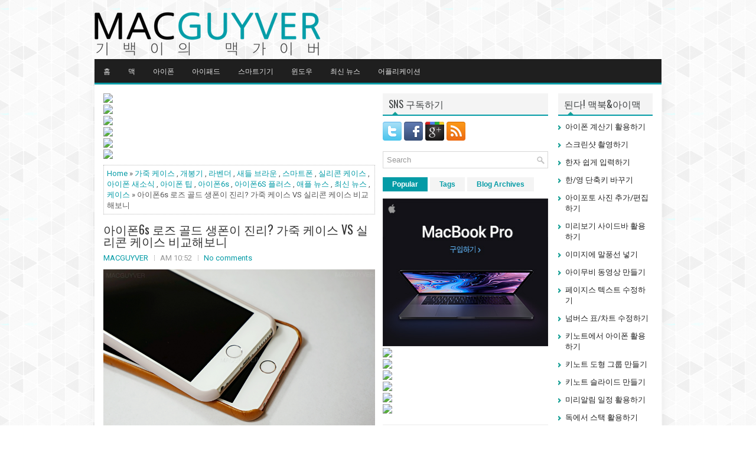

--- FILE ---
content_type: text/html; charset=UTF-8
request_url: http://www.macguyver.co.kr/2015/10/6s-case.html
body_size: 50265
content:
<!DOCTYPE html>
<html dir='ltr' xmlns='http://www.w3.org/1999/xhtml' xmlns:b='http://www.google.com/2005/gml/b' xmlns:data='http://www.google.com/2005/gml/data' xmlns:expr='http://www.google.com/2005/gml/expr'>
<head>
<link href='https://www.blogger.com/static/v1/widgets/2944754296-widget_css_bundle.css' rel='stylesheet' type='text/css'/>
<meta content='5b1de55e01982c7daa561b8ab8a37b12c2e02baa' name='naver-site-verification'/>
<meta content='width=device-width, initial-scale=1.0' name='viewport'/>
<link href='http://fonts.googleapis.com/css?family=Oswald' rel='stylesheet' type='text/css'/>
<link href='http://fonts.googleapis.com/css?family=Roboto' rel='stylesheet' type='text/css'/>
<meta content='text/html; charset=UTF-8' http-equiv='Content-Type'/>
<meta content='blogger' name='generator'/>
<link href='http://www.macguyver.co.kr/favicon.ico' rel='icon' type='image/x-icon'/>
<link href='http://www.macguyver.co.kr/2015/10/6s-case.html' rel='canonical'/>
<link rel="alternate" type="application/atom+xml" title="기백이의 맥가이버 - Atom" href="http://www.macguyver.co.kr/feeds/posts/default" />
<link rel="alternate" type="application/rss+xml" title="기백이의 맥가이버 - RSS" href="http://www.macguyver.co.kr/feeds/posts/default?alt=rss" />
<link rel="service.post" type="application/atom+xml" title="기백이의 맥가이버 - Atom" href="https://www.blogger.com/feeds/5906480531468403562/posts/default" />

<link rel="alternate" type="application/atom+xml" title="기백이의 맥가이버 - Atom" href="http://www.macguyver.co.kr/feeds/7061443321719749308/comments/default" />
<!--Can't find substitution for tag [blog.ieCssRetrofitLinks]-->
<link href='https://blogger.googleusercontent.com/img/b/R29vZ2xl/AVvXsEj0be_HmmCqhg6adh3m8PKdbagHCqgpNY0YXn6Rws8zvx-BsgkAICJn_ryanB1k75xQabLgJEPVxA626BoDZCDWBb0HSog1fxNMJtIenZBdbDHiyNZ82RHccXvM4aOsDJWFuDvMKQhkOAo/s1600/6+%25E1%2584%258C%25E1%2585%25A5%25E1%2586%25AB%25E1%2584%258E%25E1%2585%25A6+_DSC1262_mcgvrkb2030.JPG' rel='image_src'/>
<meta content='http://www.macguyver.co.kr/2015/10/6s-case.html' property='og:url'/>
<meta content='아이폰6s 로즈 골드 생폰이 진리? 가죽 케이스 VS 실리콘 케이스 비교해보니' property='og:title'/>
<meta content='     아이폰6s의 로즈 골드 색상은 특유의 아름다운  빛깔로 인해서 생폰이 진리라는 사람들이 더욱 많은 것 같습니다. 실제로도 로즈 골드 특유의 색상을 최대한 살리기 위해서 투명 케이스를 찾거나 생폰으로 사용하는 분들이 많기도 한데요. 애플이 직접...' property='og:description'/>
<meta content='https://blogger.googleusercontent.com/img/b/R29vZ2xl/AVvXsEj0be_HmmCqhg6adh3m8PKdbagHCqgpNY0YXn6Rws8zvx-BsgkAICJn_ryanB1k75xQabLgJEPVxA626BoDZCDWBb0HSog1fxNMJtIenZBdbDHiyNZ82RHccXvM4aOsDJWFuDvMKQhkOAo/w1200-h630-p-k-no-nu/6+%25E1%2584%258C%25E1%2585%25A5%25E1%2586%25AB%25E1%2584%258E%25E1%2585%25A6+_DSC1262_mcgvrkb2030.JPG' property='og:image'/>
<!-- Start www.bloggertipandtrick.net: Changing the Blogger Title Tag -->
<title>아이폰6s 로즈 골드 생폰이 진리? 가죽 케이스 VS 실리콘 케이스 비교해보니 ~ 기백이의 맥가이버</title>
<!-- End www.bloggertipandtrick.net: Changing the Blogger Title Tag -->
<link href='YOUR-FAVICON-URL' rel='shortcut icon' type='image/vnd.microsoft.icon'/>
<style id='page-skin-1' type='text/css'><!--
/*
-----------------------------------------------
Blogger Template Style
Name:   Zero
Author: Lasantha Bandara
Author URL 1:  http://www.premiumbloggertemplates.com/
Author URL 2:  http://www.bloggertipandtrick.net/
Theme URL: http://www.premiumbloggertemplates.com/zero-blogger-template/
Date:   July 2014
License:  This free Blogger template is licensed under the Creative Commons Attribution 3.0 License, which permits both personal and commercial use.
However, to satisfy the 'attribution' clause of the license, you are required to keep the footer links intact which provides due credit to its authors. For more specific details about the license, you may visit the URL below:
http://creativecommons.org/licenses/by/3.0/
----------------------------------------------- */
body#layout ul{list-style-type:none;list-style:none}
body#layout ul li{list-style-type:none;list-style:none}
body#layout #myGallery{display:none}
body#layout .featuredposts{display:none}
body#layout .fp-slider{display:none}
body#layout #navcontainer{display:none}
body#layout .menu-secondary-wrap{display:none}
body#layout .menu-secondary-container{display:none}
body#layout #skiplinks{display:none}
body#layout .feedtwitter{display:none}
body#layout #header-wrapper {margin-bottom:10px;min-height:110px;}
body#layout .social-profiles-widget h3 {display:none;}
/* Variable definitions
====================
<Variable name="bgcolor" description="Page Background Color"
type="color" default="#fff">
<Variable name="textcolor" description="Text Color"
type="color" default="#333">
<Variable name="linkcolor" description="Link Color"
type="color" default="#58a">
<Variable name="pagetitlecolor" description="Blog Title Color"
type="color" default="#666">
<Variable name="descriptioncolor" description="Blog Description Color"
type="color" default="#999">
<Variable name="titlecolor" description="Post Title Color"
type="color" default="#c60">
<Variable name="bordercolor" description="Border Color"
type="color" default="#ccc">
<Variable name="sidebarcolor" description="Sidebar Title Color"
type="color" default="#999">
<Variable name="sidebartextcolor" description="Sidebar Text Color"
type="color" default="#666">
<Variable name="visitedlinkcolor" description="Visited Link Color"
type="color" default="#999">
<Variable name="bodyfont" description="Text Font"
type="font" default="normal normal 100% Georgia, Serif">
<Variable name="headerfont" description="Sidebar Title Font"
type="font"
default="normal normal 78% 'Trebuchet MS',Trebuchet,Arial,Verdana,Sans-serif">
<Variable name="pagetitlefont" description="Blog Title Font"
type="font"
default="normal normal 200% Georgia, Serif">
<Variable name="descriptionfont" description="Blog Description Font"
type="font"
default="normal normal 78% 'Trebuchet MS', Trebuchet, Arial, Verdana, Sans-serif">
<Variable name="postfooterfont" description="Post Footer Font"
type="font"
default="normal normal 78% 'Trebuchet MS', Trebuchet, Arial, Verdana, Sans-serif">
<Variable name="startSide" description="Side where text starts in blog language"
type="automatic" default="left">
<Variable name="endSide" description="Side where text ends in blog language"
type="automatic" default="right">
*/
/* Use this with templates/template-twocol.html */
body{background:url('https://blogger.googleusercontent.com/img/b/R29vZ2xl/AVvXsEgIitvqM0rXQbcuj_9A5h0YU0HiVx3oGAZM4n2t9BRf8IbGahpendH3ZbrGm1dawcI98oIOTh4BtjT3oGTkr07kGDhMrBqM8FVrU-bP9WsXSXkh5jd2Z76bd-TVq2qHOlJaNyre4P-3OKc/s1600/background.png') fixed;color:#555555;font-family: 'Roboto', Arial, Helvetica, Sans-serif;font-size: 13px;margin:0px;padding:0px;}
a:link,a:visited{color:#049BA6;text-decoration:none;outline:none;}
a:hover{color:#20DBCD;text-decoration:none;outline:none;}
a img{border-width:0}
#body-wrapper{margin:0px;padding:0px;}
.section, .widget {margin:0px;padding:0px;}
/* Header-----------------------------------------------*/
#header-wrapper{width:960px;margin:0px auto 0px;height:60px;padding:20px 0px 20px 0px;overflow:hidden;}
#header-inner{background-position:center;margin-left:auto;margin-right:auto}
#header{margin:0;padding:0;border:0 solid #cccccc;color:#666666;float:left;width:40%;overflow:hidden;}
#header h1{color:#666666;text-shadow:0px 1px 0px #fff;margin:0 5px 0 0px;padding:0px 0px 0px 0px;font-family:Oswald,Arial,Helvetica,Sans-serif;font-weight:normal;font-size:24px;line-height:26px;}
#header .description{padding-left:0px;color:#666666;text-shadow:0px 1px 0px #fff;line-height:13px;font-size:13px;padding-top:0px;margin-top:5px;font-family:Roboto,Arial,Helvetica,Sans-serif;}
#header h1 a,#header h1 a:visited{color:#666666;text-decoration:none}
#header h2{padding-left:5px;color:#666666;font:14px Arial,Helvetica,Sans-serif}
#header2{float:right;width:58%;margin:0;padding:0;overflow:hidden;}
#header2 .widget{padding:0px 0px 0px 0px;float:right}
.social-profiles-widget img{margin:0 4px 0 0}
.social-profiles-widget img:hover{opacity:0.8}
#top-social-profiles{padding-top:10px;padding-right:0px;height:32px;text-align:right}
#top-social-profiles img{margin:0 0 0 6px !important}
#top-social-profiles img:hover{opacity:0.8}
#top-social-profiles .widget-container{background:none;padding:0;border:0}
/* Outer-Wrapper----------------------------------------------- */
#outer-wrapper{width:960px;margin:0px auto 0px;padding:0px;text-align:left;}
#content-wrapper{padding: 15px; background: #fff; -moz-box-shadow: 0 0 13px rgba(67,67,65,.1); -webkit-box-shadow: 0 0 13px rgba(67,67,65,.1); box-shadow: 0 0 13px rgba(67,67,65,.1);}
#main-wrapper{width:460px;margin:0px 13px 0px 0px;;padding:0px;float:left;word-wrap:break-word;overflow:hidden;}
#lsidebar-wrapper{width:280px;float:left;margin:0px 0px 0px 0px;padding:0px;word-wrap:break-word;overflow:hidden;}
#rsidebar-wrapper{width:160px;float:right;margin:0px 0px 0px 15px;padding:0px;word-wrap:break-word;overflow:hidden;}
/* Headings----------------------------------------------- */
h2{}
/* Posts-----------------------------------------------*/
h2.date-header{margin:1.5em 0 .5em;display:none;}
.wrapfullpost{}
.post{margin-bottom:15px;border:0px solid #B2DDFE;}
.post-title{color:#333333;margin:0 0 10px 0;padding:0;font-family:'Oswald', sans-serif;font-size:20px;line-height:20px;font-weight:normal;}
.post-title a,.post-title a:visited,.post-title strong{display:block;text-decoration:none;color:#333333;text-decoration:none;}
.post-title strong,.post-title a:hover{color:#049BA6;text-decoration:none;}
.post-body{margin:0px;padding:0px 0px 0px 0px;font-family:'Roboto', Arial, Helvetica, Sans-serif;font-size:13px;line-height: 20px;}
.post-footer{margin:5px 0;}
.comment-link{margin-left:.6em}
.post-body img{padding:4px;}
.pbtthumbimg {float:left;margin:0px 10px 2px 0px;padding:4px;border:0px solid #eee;background:none;width:200px;height:auto;}
.postmeta-primary{color:#999;font-size:13px;line-height:18px;padding:0 0 10px}
.postmeta-secondary{color:#999;font-size:13px;line-height:18px;padding:0 0 10px}
.postmeta-primary span,.postmeta-secondary span{background:url(https://blogger.googleusercontent.com/img/b/R29vZ2xl/AVvXsEgwLP3kRFIyraYfA3rc1ia9ud2zZW8WtTZ7LZOC3D4nsYnSoibkoMLcMLh3xCx1Lo-gyr5W6rqdyQOoxlpMUnFRkr7WQ5HJb0qwvpNT7FGv5QHkOceAHzn5a-lJAUJoQlU0eFO8e2lAYgI/s1600/meta-separator.png) left center no-repeat;padding:3px 10px 3px 10px}
.postmeta-primary span:first-child,.postmeta-secondary span:first-child{background:none;padding-left:0}
.readmore{margin-bottom:5px;float:right}
.readmore a{color:#049BA6;background:#F4F4F4;padding:8px 14px;font-size:12px;line-height:12px;display:inline-block;text-decoration:none;text-transform:none}
.readmore a:hover{color:#ffffff;background:#049BA6;text-decoration:none}
/* Sidebar Content----------------------------------------------- */
.sidebar{margin:0 0 10px 0;font-size:13px;color:#1F1F1F;}
.sidebar a{text-decoration:none;color:#1F1F1F;}
.sidebar a:hover{text-decoration:none;color:#049BA6;}
.sidebar h2, h3.widgettitle{background:#F4F4F4 url(https://blogger.googleusercontent.com/img/b/R29vZ2xl/AVvXsEhTCL7ESaOFWB318KCK1QimbNckmm2BmQzA-TBnk5Hnlsn_lrNoenScJ3KAeJi9pgtPh-V8mfflDJIyl5JgqVf8gzEjGrVMgsqFOTux18jyQzveTZ3Z8Iwuy4tcJsaEeTT2pCUANrxQiDU/s1600/widgettitle-bg.png) 15px bottom no-repeat;margin:0 0 10px;padding:10px;border-bottom:2px solid #049BA6;color:#414445;font-size:16px;line-height:16px;font-family:'Oswald',sans-serif;font-weight:normal;text-decoration:none;text-transform:none;}
.sidebar ul{list-style-type:none;list-style:none;margin:0px;padding:0px;}
.sidebar ul li{padding:0 0 6px 12px;margin:0 0 6px;background:url(https://blogger.googleusercontent.com/img/b/R29vZ2xl/AVvXsEhsFB9Slne0lg4V3CCVuzwVpcJMpdMRO5HUoG6gyqxf24SS7JC4geTOBlabDM5FLvjWO-e_gR8kfd_5DMWD89aXn3gZanhUGg5-pHjuHzX3MRLx8E26RUq1qzsVXUU_itqtnzDLw-VYRP4/s1600/widget-list.png) left 6px no-repeat;}
.sidebar .widget{margin:0 0 15px 0;padding:0;color:#1F1F1F;font-size:13px;}
.main .widget{margin:0 0 5px;padding:0 0 2px}
.main .Blog{border-bottom-width:0}
.widget-container{list-style-type:none;list-style:none;margin:0 0 15px 0;padding:0;color:#1F1F1F;font-sie:13px}
/* FOOTER ----------------------------------------------- */
#footer-container{}
#footer{margin:15px 0}
#copyrights{color:#434141;background:#FFF;text-align:center;padding:20px 0;-moz-box-shadow:0 0 13px rgba(67,67,65,.1);-webkit-box-shadow:0 0 13px rgba(67,67,65,.1);box-shadow:0 0 13px rgba(67,67,65,.1)}
#copyrights a{color:#434141}
#copyrights a:hover{color:#434141;text-decoration:none}
#credits{color:#7D7D7D;text-align:center;font-size:11px;padding:10px 0 0}
#credits a{color:#7D7D7D;text-decoration:none}
#credits a:hover{text-decoration:none;color:#7D7D7D}
#footer-widgets-container{}
#footer-widgets{background-color:#fff;-moz-box-shadow:0 0 13px rgba(67,67,65,.1);-webkit-box-shadow:0 0 13px rgba(67,67,65,.1);box-shadow:0 0 13px rgba(67,67,65,.1);padding:20px 0 0;margin-top:15px}
.footer-widget-box{width:300px;float:left;margin-left:15px}
.footer-widget-box-last{}
#footer-widgets .widget-container{color:#1F1F1F;border: none;padding: 0;background: none;}
#footer-widgets .widget-container a{color:#1F1F1F;text-decoration:none}
#footer-widgets .widget-container a:hover{color:#049BA6;text-decoration:none}
#footer-widgets h2{background:#F4F4F4 url(https://blogger.googleusercontent.com/img/b/R29vZ2xl/AVvXsEhTCL7ESaOFWB318KCK1QimbNckmm2BmQzA-TBnk5Hnlsn_lrNoenScJ3KAeJi9pgtPh-V8mfflDJIyl5JgqVf8gzEjGrVMgsqFOTux18jyQzveTZ3Z8Iwuy4tcJsaEeTT2pCUANrxQiDU/s1600/widgettitle-bg.png) 15px bottom no-repeat;margin:0 0 10px;padding:10px;border-bottom:2px solid #049BA6;color:#414445;font-size:16px;line-height:16px;font-family:'Oswald',sans-serif;font-weight:normal;text-decoration:none;text-transform:none;}
#footer-widgets .widget ul{list-style-type:none;list-style:none;margin:0px;padding:0px;}
#footer-widgets .widget ul li{padding:0 0 6px 12px;margin:0 0 6px;background:url(https://blogger.googleusercontent.com/img/b/R29vZ2xl/AVvXsEhsFB9Slne0lg4V3CCVuzwVpcJMpdMRO5HUoG6gyqxf24SS7JC4geTOBlabDM5FLvjWO-e_gR8kfd_5DMWD89aXn3gZanhUGg5-pHjuHzX3MRLx8E26RUq1qzsVXUU_itqtnzDLw-VYRP4/s1600/widget-list.png) left 6px no-repeat;}
.footersec {}
.footersec .widget{margin:0 0 15px 0;padding:0;color:#1F1F1F;font-size:13px;}
.footersec ul{}
.footersec ul li{}
/* Search ----------------------------------------------- */
#search{border:1px solid #D8D8D8;background:#FFF url(https://blogger.googleusercontent.com/img/b/R29vZ2xl/AVvXsEhjMSN8DTSKFMEhDi_Jdhplj4SKDuqt_WFbJvbAZTwOBnGJoNotaAjUgIak8RLy5VQxpxLe8VwdW1hDv8pRL8LMkuAhtwAOgS0WyjOwkVrbNKEoUrH8QzKbwsIbAft3U11v2SXDbCe2NMM/s1600/search.png) 99% 50% no-repeat;text-align:left;padding:6px 24px 6px 6px}
#search #s{background:none;color:#979797;border:0;width:100%;padding:0;margin:0;outline:none}
#content-search{width:300px;padding:15px 0}
/* Comments----------------------------------------------- */
#comments{margin-bottom:15px;border:0px solid #B2DDFE;padding:10px;}
#comments h4{font-size:16px;font-weight:bold;margin:1em 0;}
#comments-block3{padding:0;margin:0;float:left;overflow:hidden;position:relative;}
#comment-name-url{width:465px;float:left}
#comment-date{width:465px;float:left;margin-top:5px;font-size:10px;}
#comment-header{float:left;padding:5px 0 40px 10px;margin:5px 0px 15px 0px;position:relative;background-color:#fff;border:1px dashed #ddd;}
a.comments-autor-name{color:#000;font:normal bold 14px Arial,Tahoma,Verdana}
a.says{color:#000;font:normal 14px Arial,Tahoma,Verdana}
.says a:hover{text-decoration:none}
.deleted-comment{font-style:italic;color:gray}
#blog-pager-newer-link{float:left}
#blog-pager-older-link{float:right}
#blog-pager{text-align:center}
.feed-links{clear:both;line-height:2.5em}
/* Profile ----------------------------------------------- */
.profile-img{float:left;margin-top:0;margin-right:5px;margin-bottom:5px;margin-left:0;padding:4px;border:1px solid #cccccc}
.profile-data{margin:0;text-transform:uppercase;letter-spacing:.1em;font:normal normal 78% 'Trebuchet MS', Trebuchet, Arial, Verdana, Sans-serif;color:#999999;font-weight:bold;line-height:1.6em}
.profile-datablock{margin:.5em 0 .5em}
.profile-textblock{margin:0.5em 0;line-height:1.6em}
.profile-link{font:normal normal 78% 'Trebuchet MS', Trebuchet, Arial, Verdana, Sans-serif;text-transform:uppercase;letter-spacing:.1em}
#navbar-iframe{height:0;visibility:hidden;display:none;}
.breadcrumb-bwrap {border: 1px dotted #BBBBBB;line-height: 1.4;margin: 0 0 15px;padding: 5px;}
.separator a[style="margin-left: 1em; margin-right: 1em;"] {margin-left: auto!important;margin-right: auto!important;}

--></style>
<script src='https://ajax.googleapis.com/ajax/libs/jquery/1.11.0/jquery.min.js' type='text/javascript'></script>
<script type='text/javascript'>
//<![CDATA[

/*! jQuery Migrate v1.2.1 | (c) 2005, 2013 jQuery Foundation, Inc. and other contributors | jquery.org/license */
jQuery.migrateMute===void 0&&(jQuery.migrateMute=!0),function(e,t,n){function r(n){var r=t.console;i[n]||(i[n]=!0,e.migrateWarnings.push(n),r&&r.warn&&!e.migrateMute&&(r.warn("JQMIGRATE: "+n),e.migrateTrace&&r.trace&&r.trace()))}function a(t,a,i,o){if(Object.defineProperty)try{return Object.defineProperty(t,a,{configurable:!0,enumerable:!0,get:function(){return r(o),i},set:function(e){r(o),i=e}}),n}catch(s){}e._definePropertyBroken=!0,t[a]=i}var i={};e.migrateWarnings=[],!e.migrateMute&&t.console&&t.console.log&&t.console.log("JQMIGRATE: Logging is active"),e.migrateTrace===n&&(e.migrateTrace=!0),e.migrateReset=function(){i={},e.migrateWarnings.length=0},"BackCompat"===document.compatMode&&r("jQuery is not compatible with Quirks Mode");var o=e("<input/>",{size:1}).attr("size")&&e.attrFn,s=e.attr,u=e.attrHooks.value&&e.attrHooks.value.get||function(){return null},c=e.attrHooks.value&&e.attrHooks.value.set||function(){return n},l=/^(?:input|button)$/i,d=/^[238]$/,p=/^(?:autofocus|autoplay|async|checked|controls|defer|disabled|hidden|loop|multiple|open|readonly|required|scoped|selected)$/i,f=/^(?:checked|selected)$/i;a(e,"attrFn",o||{},"jQuery.attrFn is deprecated"),e.attr=function(t,a,i,u){var c=a.toLowerCase(),g=t&&t.nodeType;return u&&(4>s.length&&r("jQuery.fn.attr( props, pass ) is deprecated"),t&&!d.test(g)&&(o?a in o:e.isFunction(e.fn[a])))?e(t)[a](i):("type"===a&&i!==n&&l.test(t.nodeName)&&t.parentNode&&r("Can't change the 'type' of an input or button in IE 6/7/8"),!e.attrHooks[c]&&p.test(c)&&(e.attrHooks[c]={get:function(t,r){var a,i=e.prop(t,r);return i===!0||"boolean"!=typeof i&&(a=t.getAttributeNode(r))&&a.nodeValue!==!1?r.toLowerCase():n},set:function(t,n,r){var a;return n===!1?e.removeAttr(t,r):(a=e.propFix[r]||r,a in t&&(t[a]=!0),t.setAttribute(r,r.toLowerCase())),r}},f.test(c)&&r("jQuery.fn.attr('"+c+"') may use property instead of attribute")),s.call(e,t,a,i))},e.attrHooks.value={get:function(e,t){var n=(e.nodeName||"").toLowerCase();return"button"===n?u.apply(this,arguments):("input"!==n&&"option"!==n&&r("jQuery.fn.attr('value') no longer gets properties"),t in e?e.value:null)},set:function(e,t){var a=(e.nodeName||"").toLowerCase();return"button"===a?c.apply(this,arguments):("input"!==a&&"option"!==a&&r("jQuery.fn.attr('value', val) no longer sets properties"),e.value=t,n)}};var g,h,v=e.fn.init,m=e.parseJSON,y=/^([^<]*)(<[\w\W]+>)([^>]*)$/;e.fn.init=function(t,n,a){var i;return t&&"string"==typeof t&&!e.isPlainObject(n)&&(i=y.exec(e.trim(t)))&&i[0]&&("<"!==t.charAt(0)&&r("$(html) HTML strings must start with '<' character"),i[3]&&r("$(html) HTML text after last tag is ignored"),"#"===i[0].charAt(0)&&(r("HTML string cannot start with a '#' character"),e.error("JQMIGRATE: Invalid selector string (XSS)")),n&&n.context&&(n=n.context),e.parseHTML)?v.call(this,e.parseHTML(i[2],n,!0),n,a):v.apply(this,arguments)},e.fn.init.prototype=e.fn,e.parseJSON=function(e){return e||null===e?m.apply(this,arguments):(r("jQuery.parseJSON requires a valid JSON string"),null)},e.uaMatch=function(e){e=e.toLowerCase();var t=/(chrome)[ \/]([\w.]+)/.exec(e)||/(webkit)[ \/]([\w.]+)/.exec(e)||/(opera)(?:.*version|)[ \/]([\w.]+)/.exec(e)||/(msie) ([\w.]+)/.exec(e)||0>e.indexOf("compatible")&&/(mozilla)(?:.*? rv:([\w.]+)|)/.exec(e)||[];return{browser:t[1]||"",version:t[2]||"0"}},e.browser||(g=e.uaMatch(navigator.userAgent),h={},g.browser&&(h[g.browser]=!0,h.version=g.version),h.chrome?h.webkit=!0:h.webkit&&(h.safari=!0),e.browser=h),a(e,"browser",e.browser,"jQuery.browser is deprecated"),e.sub=function(){function t(e,n){return new t.fn.init(e,n)}e.extend(!0,t,this),t.superclass=this,t.fn=t.prototype=this(),t.fn.constructor=t,t.sub=this.sub,t.fn.init=function(r,a){return a&&a instanceof e&&!(a instanceof t)&&(a=t(a)),e.fn.init.call(this,r,a,n)},t.fn.init.prototype=t.fn;var n=t(document);return r("jQuery.sub() is deprecated"),t},e.ajaxSetup({converters:{"text json":e.parseJSON}});var b=e.fn.data;e.fn.data=function(t){var a,i,o=this[0];return!o||"events"!==t||1!==arguments.length||(a=e.data(o,t),i=e._data(o,t),a!==n&&a!==i||i===n)?b.apply(this,arguments):(r("Use of jQuery.fn.data('events') is deprecated"),i)};var j=/\/(java|ecma)script/i,w=e.fn.andSelf||e.fn.addBack;e.fn.andSelf=function(){return r("jQuery.fn.andSelf() replaced by jQuery.fn.addBack()"),w.apply(this,arguments)},e.clean||(e.clean=function(t,a,i,o){a=a||document,a=!a.nodeType&&a[0]||a,a=a.ownerDocument||a,r("jQuery.clean() is deprecated");var s,u,c,l,d=[];if(e.merge(d,e.buildFragment(t,a).childNodes),i)for(c=function(e){return!e.type||j.test(e.type)?o?o.push(e.parentNode?e.parentNode.removeChild(e):e):i.appendChild(e):n},s=0;null!=(u=d[s]);s++)e.nodeName(u,"script")&&c(u)||(i.appendChild(u),u.getElementsByTagName!==n&&(l=e.grep(e.merge([],u.getElementsByTagName("script")),c),d.splice.apply(d,[s+1,0].concat(l)),s+=l.length));return d});var Q=e.event.add,x=e.event.remove,k=e.event.trigger,N=e.fn.toggle,T=e.fn.live,M=e.fn.die,S="ajaxStart|ajaxStop|ajaxSend|ajaxComplete|ajaxError|ajaxSuccess",C=RegExp("\\b(?:"+S+")\\b"),H=/(?:^|\s)hover(\.\S+|)\b/,A=function(t){return"string"!=typeof t||e.event.special.hover?t:(H.test(t)&&r("'hover' pseudo-event is deprecated, use 'mouseenter mouseleave'"),t&&t.replace(H,"mouseenter$1 mouseleave$1"))};e.event.props&&"attrChange"!==e.event.props[0]&&e.event.props.unshift("attrChange","attrName","relatedNode","srcElement"),e.event.dispatch&&a(e.event,"handle",e.event.dispatch,"jQuery.event.handle is undocumented and deprecated"),e.event.add=function(e,t,n,a,i){e!==document&&C.test(t)&&r("AJAX events should be attached to document: "+t),Q.call(this,e,A(t||""),n,a,i)},e.event.remove=function(e,t,n,r,a){x.call(this,e,A(t)||"",n,r,a)},e.fn.error=function(){var e=Array.prototype.slice.call(arguments,0);return r("jQuery.fn.error() is deprecated"),e.splice(0,0,"error"),arguments.length?this.bind.apply(this,e):(this.triggerHandler.apply(this,e),this)},e.fn.toggle=function(t,n){if(!e.isFunction(t)||!e.isFunction(n))return N.apply(this,arguments);r("jQuery.fn.toggle(handler, handler...) is deprecated");var a=arguments,i=t.guid||e.guid++,o=0,s=function(n){var r=(e._data(this,"lastToggle"+t.guid)||0)%o;return e._data(this,"lastToggle"+t.guid,r+1),n.preventDefault(),a[r].apply(this,arguments)||!1};for(s.guid=i;a.length>o;)a[o++].guid=i;return this.click(s)},e.fn.live=function(t,n,a){return r("jQuery.fn.live() is deprecated"),T?T.apply(this,arguments):(e(this.context).on(t,this.selector,n,a),this)},e.fn.die=function(t,n){return r("jQuery.fn.die() is deprecated"),M?M.apply(this,arguments):(e(this.context).off(t,this.selector||"**",n),this)},e.event.trigger=function(e,t,n,a){return n||C.test(e)||r("Global events are undocumented and deprecated"),k.call(this,e,t,n||document,a)},e.each(S.split("|"),function(t,n){e.event.special[n]={setup:function(){var t=this;return t!==document&&(e.event.add(document,n+"."+e.guid,function(){e.event.trigger(n,null,t,!0)}),e._data(this,n,e.guid++)),!1},teardown:function(){return this!==document&&e.event.remove(document,n+"."+e._data(this,n)),!1}}})}(jQuery,window);

//]]>
</script>
<script type='text/javascript'>
//<![CDATA[

/**
 * jQuery Mobile Menu 
 * Turn unordered list menu into dropdown select menu
 * version 1.0(31-OCT-2011)
 * 
 * Built on top of the jQuery library
 *   http://jquery.com
 * 
 * Documentation
 * 	 http://github.com/mambows/mobilemenu
 */
(function($){
$.fn.mobileMenu = function(options) {
	
	var defaults = {
			defaultText: 'Navigate to...',
			className: 'select-menu',
			containerClass: 'select-menu-container',
			subMenuClass: 'sub-menu',
			subMenuDash: '&ndash;'
		},
		settings = $.extend( defaults, options ),
		el = $(this);
	
	this.each(function(){
		// ad class to submenu list
		el.find('ul').addClass(settings.subMenuClass);

        // Create base menu
		$('<div />',{
			'class' : settings.containerClass
		}).insertAfter( el );
        
		// Create base menu
		$('<select />',{
			'class' : settings.className
		}).appendTo( '.' + settings.containerClass );

		// Create default option
		$('<option />', {
			"value"		: '#',
			"text"		: settings.defaultText
		}).appendTo( '.' + settings.className );

		// Create select option from menu
		el.find('a').each(function(){
			var $this 	= $(this),
					optText	= '&nbsp;' + $this.text(),
					optSub	= $this.parents( '.' + settings.subMenuClass ),
					len			= optSub.length,
					dash;
			
			// if menu has sub menu
			if( $this.parents('ul').hasClass( settings.subMenuClass ) ) {
				dash = Array( len+1 ).join( settings.subMenuDash );
				optText = dash + optText;
			}

			// Now build menu and append it
			$('<option />', {
				"value"	: this.href,
				"html"	: optText,
				"selected" : (this.href == window.location.href)
			}).appendTo( '.' + settings.className );

		}); // End el.find('a').each

		// Change event on select element
		$('.' + settings.className).change(function(){
			var locations = $(this).val();
			if( locations !== '#' ) {
				window.location.href = $(this).val();
			};
		});

	}); // End this.each

	return this;

};
})(jQuery);

//]]>
</script>
<script type='text/javascript'>
//<![CDATA[

(function($){
	/* hoverIntent by Brian Cherne */
	$.fn.hoverIntent = function(f,g) {
		// default configuration options
		var cfg = {
			sensitivity: 7,
			interval: 100,
			timeout: 0
		};
		// override configuration options with user supplied object
		cfg = $.extend(cfg, g ? { over: f, out: g } : f );

		// instantiate variables
		// cX, cY = current X and Y position of mouse, updated by mousemove event
		// pX, pY = previous X and Y position of mouse, set by mouseover and polling interval
		var cX, cY, pX, pY;

		// A private function for getting mouse position
		var track = function(ev) {
			cX = ev.pageX;
			cY = ev.pageY;
		};

		// A private function for comparing current and previous mouse position
		var compare = function(ev,ob) {
			ob.hoverIntent_t = clearTimeout(ob.hoverIntent_t);
			// compare mouse positions to see if they've crossed the threshold
			if ( ( Math.abs(pX-cX) + Math.abs(pY-cY) ) < cfg.sensitivity ) {
				$(ob).unbind("mousemove",track);
				// set hoverIntent state to true (so mouseOut can be called)
				ob.hoverIntent_s = 1;
				return cfg.over.apply(ob,[ev]);
			} else {
				// set previous coordinates for next time
				pX = cX; pY = cY;
				// use self-calling timeout, guarantees intervals are spaced out properly (avoids JavaScript timer bugs)
				ob.hoverIntent_t = setTimeout( function(){compare(ev, ob);} , cfg.interval );
			}
		};

		// A private function for delaying the mouseOut function
		var delay = function(ev,ob) {
			ob.hoverIntent_t = clearTimeout(ob.hoverIntent_t);
			ob.hoverIntent_s = 0;
			return cfg.out.apply(ob,[ev]);
		};

		// A private function for handling mouse 'hovering'
		var handleHover = function(e) {
			// next three lines copied from jQuery.hover, ignore children onMouseOver/onMouseOut
			var p = (e.type == "mouseover" ? e.fromElement : e.toElement) || e.relatedTarget;
			while ( p && p != this ) { try { p = p.parentNode; } catch(e) { p = this; } }
			if ( p == this ) { return false; }

			// copy objects to be passed into t (required for event object to be passed in IE)
			var ev = jQuery.extend({},e);
			var ob = this;

			// cancel hoverIntent timer if it exists
			if (ob.hoverIntent_t) { ob.hoverIntent_t = clearTimeout(ob.hoverIntent_t); }

			// else e.type == "onmouseover"
			if (e.type == "mouseover") {
				// set "previous" X and Y position based on initial entry point
				pX = ev.pageX; pY = ev.pageY;
				// update "current" X and Y position based on mousemove
				$(ob).bind("mousemove",track);
				// start polling interval (self-calling timeout) to compare mouse coordinates over time
				if (ob.hoverIntent_s != 1) { ob.hoverIntent_t = setTimeout( function(){compare(ev,ob);} , cfg.interval );}

			// else e.type == "onmouseout"
			} else {
				// unbind expensive mousemove event
				$(ob).unbind("mousemove",track);
				// if hoverIntent state is true, then call the mouseOut function after the specified delay
				if (ob.hoverIntent_s == 1) { ob.hoverIntent_t = setTimeout( function(){delay(ev,ob);} , cfg.timeout );}
			}
		};

		// bind the function to the two event listeners
		return this.mouseover(handleHover).mouseout(handleHover);
	};
	
})(jQuery);

//]]>
</script>
<script type='text/javascript'>
//<![CDATA[

/*
 * Superfish v1.4.8 - jQuery menu widget
 * Copyright (c) 2008 Joel Birch
 *
 * Dual licensed under the MIT and GPL licenses:
 * 	http://www.opensource.org/licenses/mit-license.php
 * 	http://www.gnu.org/licenses/gpl.html
 *
 * CHANGELOG: http://users.tpg.com.au/j_birch/plugins/superfish/changelog.txt
 */

;(function($){
	$.fn.superfish = function(op){

		var sf = $.fn.superfish,
			c = sf.c,
			$arrow = $(['<span class="',c.arrowClass,'"> &#187;</span>'].join('')),
			over = function(){
				var $$ = $(this), menu = getMenu($$);
				clearTimeout(menu.sfTimer);
				$$.showSuperfishUl().siblings().hideSuperfishUl();
			},
			out = function(){
				var $$ = $(this), menu = getMenu($$), o = sf.op;
				clearTimeout(menu.sfTimer);
				menu.sfTimer=setTimeout(function(){
					o.retainPath=($.inArray($$[0],o.$path)>-1);
					$$.hideSuperfishUl();
					if (o.$path.length && $$.parents(['li.',o.hoverClass].join('')).length<1){over.call(o.$path);}
				},o.delay);	
			},
			getMenu = function($menu){
				var menu = $menu.parents(['ul.',c.menuClass,':first'].join(''))[0];
				sf.op = sf.o[menu.serial];
				return menu;
			},
			addArrow = function($a){ $a.addClass(c.anchorClass).append($arrow.clone()); };
			
		return this.each(function() {
			var s = this.serial = sf.o.length;
			var o = $.extend({},sf.defaults,op);
			o.$path = $('li.'+o.pathClass,this).slice(0,o.pathLevels).each(function(){
				$(this).addClass([o.hoverClass,c.bcClass].join(' '))
					.filter('li:has(ul)').removeClass(o.pathClass);
			});
			sf.o[s] = sf.op = o;
			
			$('li:has(ul)',this)[($.fn.hoverIntent && !o.disableHI) ? 'hoverIntent' : 'hover'](over,out).each(function() {
				if (o.autoArrows) addArrow( $('>a:first-child',this) );
			})
			.not('.'+c.bcClass)
				.hideSuperfishUl();
			
			var $a = $('a',this);
			$a.each(function(i){
				var $li = $a.eq(i).parents('li');
				$a.eq(i).focus(function(){over.call($li);}).blur(function(){out.call($li);});
			});
			o.onInit.call(this);
			
		}).each(function() {
			var menuClasses = [c.menuClass];
			if (sf.op.dropShadows  && !($.browser.msie && $.browser.version < 7)) menuClasses.push(c.shadowClass);
			$(this).addClass(menuClasses.join(' '));
		});
	};

	var sf = $.fn.superfish;
	sf.o = [];
	sf.op = {};
	sf.IE7fix = function(){
		var o = sf.op;
		if ($.browser.msie && $.browser.version > 6 && o.dropShadows && o.animation.opacity!=undefined)
			this.toggleClass(sf.c.shadowClass+'-off');
		};
	sf.c = {
		bcClass     : 'sf-breadcrumb',
		menuClass   : 'sf-js-enabled',
		anchorClass : 'sf-with-ul',
		arrowClass  : 'sf-sub-indicator',
		shadowClass : 'sf-shadow'
	};
	sf.defaults = {
		hoverClass	: 'sfHover',
		pathClass	: 'overideThisToUse',
		pathLevels	: 1,
		delay		: 800,
		animation	: {opacity:'show'},
		speed		: 'normal',
		autoArrows	: true,
		dropShadows : true,
		disableHI	: false,		// true disables hoverIntent detection
		onInit		: function(){}, // callback functions
		onBeforeShow: function(){},
		onShow		: function(){},
		onHide		: function(){}
	};
	$.fn.extend({
		hideSuperfishUl : function(){
			var o = sf.op,
				not = (o.retainPath===true) ? o.$path : '';
			o.retainPath = false;
			var $ul = $(['li.',o.hoverClass].join(''),this).add(this).not(not).removeClass(o.hoverClass)
					.find('>ul').hide().css('visibility','hidden');
			o.onHide.call($ul);
			return this;
		},
		showSuperfishUl : function(){
			var o = sf.op,
				sh = sf.c.shadowClass+'-off',
				$ul = this.addClass(o.hoverClass)
					.find('>ul:hidden').css('visibility','visible');
			sf.IE7fix.call($ul);
			o.onBeforeShow.call($ul);
			$ul.animate(o.animation,o.speed,function(){ sf.IE7fix.call($ul); o.onShow.call($ul); });
			return this;
		}
	});

})(jQuery);



//]]>
</script>
<script type='text/javascript'>
//<![CDATA[

/*
 * jQuery Cycle Plugin (with Transition Definitions)
 * Examples and documentation at: http://jquery.malsup.com/cycle/
 * Copyright (c) 2007-2010 M. Alsup
 * Version: 2.88 (08-JUN-2010)
 * Dual licensed under the MIT and GPL licenses.
 * http://jquery.malsup.com/license.html
 * Requires: jQuery v1.2.6 or later
 */
(function($){var ver="2.88";if($.support==undefined){$.support={opacity:!($.browser.msie)};}function debug(s){if($.fn.cycle.debug){log(s);}}function log(){if(window.console&&window.console.log){window.console.log("[cycle] "+Array.prototype.join.call(arguments," "));}}$.fn.cycle=function(options,arg2){var o={s:this.selector,c:this.context};if(this.length===0&&options!="stop"){if(!$.isReady&&o.s){log("DOM not ready, queuing slideshow");$(function(){$(o.s,o.c).cycle(options,arg2);});return this;}log("terminating; zero elements found by selector"+($.isReady?"":" (DOM not ready)"));return this;}return this.each(function(){var opts=handleArguments(this,options,arg2);if(opts===false){return;}opts.updateActivePagerLink=opts.updateActivePagerLink||$.fn.cycle.updateActivePagerLink;if(this.cycleTimeout){clearTimeout(this.cycleTimeout);}this.cycleTimeout=this.cyclePause=0;var $cont=$(this);var $slides=opts.slideExpr?$(opts.slideExpr,this):$cont.children();var els=$slides.get();if(els.length<2){log("terminating; too few slides: "+els.length);return;}var opts2=buildOptions($cont,$slides,els,opts,o);if(opts2===false){return;}var startTime=opts2.continuous?10:getTimeout(els[opts2.currSlide],els[opts2.nextSlide],opts2,!opts2.rev);if(startTime){startTime+=(opts2.delay||0);if(startTime<10){startTime=10;}debug("first timeout: "+startTime);this.cycleTimeout=setTimeout(function(){go(els,opts2,0,(!opts2.rev&&!opts.backwards));},startTime);}});};function handleArguments(cont,options,arg2){if(cont.cycleStop==undefined){cont.cycleStop=0;}if(options===undefined||options===null){options={};}if(options.constructor==String){switch(options){case"destroy":case"stop":var opts=$(cont).data("cycle.opts");if(!opts){return false;}cont.cycleStop++;if(cont.cycleTimeout){clearTimeout(cont.cycleTimeout);}cont.cycleTimeout=0;$(cont).removeData("cycle.opts");if(options=="destroy"){destroy(opts);}return false;case"toggle":cont.cyclePause=(cont.cyclePause===1)?0:1;checkInstantResume(cont.cyclePause,arg2,cont);return false;case"pause":cont.cyclePause=1;return false;case"resume":cont.cyclePause=0;checkInstantResume(false,arg2,cont);return false;case"prev":case"next":var opts=$(cont).data("cycle.opts");if(!opts){log('options not found, "prev/next" ignored');return false;}$.fn.cycle[options](opts);return false;default:options={fx:options};}return options;}else{if(options.constructor==Number){var num=options;options=$(cont).data("cycle.opts");if(!options){log("options not found, can not advance slide");return false;}if(num<0||num>=options.elements.length){log("invalid slide index: "+num);return false;}options.nextSlide=num;if(cont.cycleTimeout){clearTimeout(cont.cycleTimeout);cont.cycleTimeout=0;}if(typeof arg2=="string"){options.oneTimeFx=arg2;}go(options.elements,options,1,num>=options.currSlide);return false;}}return options;function checkInstantResume(isPaused,arg2,cont){if(!isPaused&&arg2===true){var options=$(cont).data("cycle.opts");if(!options){log("options not found, can not resume");return false;}if(cont.cycleTimeout){clearTimeout(cont.cycleTimeout);cont.cycleTimeout=0;}go(options.elements,options,1,(!opts.rev&&!opts.backwards));}}}function removeFilter(el,opts){if(!$.support.opacity&&opts.cleartype&&el.style.filter){try{el.style.removeAttribute("filter");}catch(smother){}}}function destroy(opts){if(opts.next){$(opts.next).unbind(opts.prevNextEvent);}if(opts.prev){$(opts.prev).unbind(opts.prevNextEvent);}if(opts.pager||opts.pagerAnchorBuilder){$.each(opts.pagerAnchors||[],function(){this.unbind().remove();});}opts.pagerAnchors=null;if(opts.destroy){opts.destroy(opts);}}function buildOptions($cont,$slides,els,options,o){var opts=$.extend({},$.fn.cycle.defaults,options||{},$.metadata?$cont.metadata():$.meta?$cont.data():{});if(opts.autostop){opts.countdown=opts.autostopCount||els.length;}var cont=$cont[0];$cont.data("cycle.opts",opts);opts.$cont=$cont;opts.stopCount=cont.cycleStop;opts.elements=els;opts.before=opts.before?[opts.before]:[];opts.after=opts.after?[opts.after]:[];opts.after.unshift(function(){opts.busy=0;});if(!$.support.opacity&&opts.cleartype){opts.after.push(function(){removeFilter(this,opts);});}if(opts.continuous){opts.after.push(function(){go(els,opts,0,(!opts.rev&&!opts.backwards));});}saveOriginalOpts(opts);if(!$.support.opacity&&opts.cleartype&&!opts.cleartypeNoBg){clearTypeFix($slides);}if($cont.css("position")=="static"){$cont.css("position","relative");}if(opts.width){$cont.width(opts.width);}if(opts.height&&opts.height!="auto"){$cont.height(opts.height);}if(opts.startingSlide){opts.startingSlide=parseInt(opts.startingSlide);}else{if(opts.backwards){opts.startingSlide=els.length-1;}}if(opts.random){opts.randomMap=[];for(var i=0;i<els.length;i++){opts.randomMap.push(i);}opts.randomMap.sort(function(a,b){return Math.random()-0.5;});opts.randomIndex=1;opts.startingSlide=opts.randomMap[1];}else{if(opts.startingSlide>=els.length){opts.startingSlide=0;}}opts.currSlide=opts.startingSlide||0;var first=opts.startingSlide;$slides.css({position:"absolute",top:0,left:0}).hide().each(function(i){var z;if(opts.backwards){z=first?i<=first?els.length+(i-first):first-i:els.length-i;}else{z=first?i>=first?els.length-(i-first):first-i:els.length-i;}$(this).css("z-index",z);});$(els[first]).css("opacity",1).show();removeFilter(els[first],opts);if(opts.fit&&opts.width){$slides.width(opts.width);}if(opts.fit&&opts.height&&opts.height!="auto"){$slides.height(opts.height);}var reshape=opts.containerResize&&!$cont.innerHeight();if(reshape){var maxw=0,maxh=0;for(var j=0;j<els.length;j++){var $e=$(els[j]),e=$e[0],w=$e.outerWidth(),h=$e.outerHeight();if(!w){w=e.offsetWidth||e.width||$e.attr("width");}if(!h){h=e.offsetHeight||e.height||$e.attr("height");}maxw=w>maxw?w:maxw;maxh=h>maxh?h:maxh;}if(maxw>0&&maxh>0){$cont.css({width:maxw+"px",height:maxh+"px"});}}if(opts.pause){$cont.hover(function(){this.cyclePause++;},function(){this.cyclePause--;});}if(supportMultiTransitions(opts)===false){return false;}var requeue=false;options.requeueAttempts=options.requeueAttempts||0;$slides.each(function(){var $el=$(this);this.cycleH=(opts.fit&&opts.height)?opts.height:($el.height()||this.offsetHeight||this.height||$el.attr("height")||0);this.cycleW=(opts.fit&&opts.width)?opts.width:($el.width()||this.offsetWidth||this.width||$el.attr("width")||0);if($el.is("img")){var loadingIE=($.browser.msie&&this.cycleW==28&&this.cycleH==30&&!this.complete);var loadingFF=($.browser.mozilla&&this.cycleW==34&&this.cycleH==19&&!this.complete);var loadingOp=($.browser.opera&&((this.cycleW==42&&this.cycleH==19)||(this.cycleW==37&&this.cycleH==17))&&!this.complete);var loadingOther=(this.cycleH==0&&this.cycleW==0&&!this.complete);if(loadingIE||loadingFF||loadingOp||loadingOther){if(o.s&&opts.requeueOnImageNotLoaded&&++options.requeueAttempts<100){log(options.requeueAttempts," - img slide not loaded, requeuing slideshow: ",this.src,this.cycleW,this.cycleH);setTimeout(function(){$(o.s,o.c).cycle(options);},opts.requeueTimeout);requeue=true;return false;}else{log("could not determine size of image: "+this.src,this.cycleW,this.cycleH);}}}return true;});if(requeue){return false;}opts.cssBefore=opts.cssBefore||{};opts.animIn=opts.animIn||{};opts.animOut=opts.animOut||{};$slides.not(":eq("+first+")").css(opts.cssBefore);if(opts.cssFirst){$($slides[first]).css(opts.cssFirst);}if(opts.timeout){opts.timeout=parseInt(opts.timeout);if(opts.speed.constructor==String){opts.speed=$.fx.speeds[opts.speed]||parseInt(opts.speed);}if(!opts.sync){opts.speed=opts.speed/2;}var buffer=opts.fx=="shuffle"?500:250;while((opts.timeout-opts.speed)<buffer){opts.timeout+=opts.speed;}}if(opts.easing){opts.easeIn=opts.easeOut=opts.easing;}if(!opts.speedIn){opts.speedIn=opts.speed;}if(!opts.speedOut){opts.speedOut=opts.speed;}opts.slideCount=els.length;opts.currSlide=opts.lastSlide=first;if(opts.random){if(++opts.randomIndex==els.length){opts.randomIndex=0;}opts.nextSlide=opts.randomMap[opts.randomIndex];}else{if(opts.backwards){opts.nextSlide=opts.startingSlide==0?(els.length-1):opts.startingSlide-1;}else{opts.nextSlide=opts.startingSlide>=(els.length-1)?0:opts.startingSlide+1;}}if(!opts.multiFx){var init=$.fn.cycle.transitions[opts.fx];if($.isFunction(init)){init($cont,$slides,opts);}else{if(opts.fx!="custom"&&!opts.multiFx){log("unknown transition: "+opts.fx,"; slideshow terminating");return false;}}}var e0=$slides[first];if(opts.before.length){opts.before[0].apply(e0,[e0,e0,opts,true]);}if(opts.after.length>1){opts.after[1].apply(e0,[e0,e0,opts,true]);}if(opts.next){$(opts.next).bind(opts.prevNextEvent,function(){return advance(opts,opts.rev?-1:1);});}if(opts.prev){$(opts.prev).bind(opts.prevNextEvent,function(){return advance(opts,opts.rev?1:-1);});}if(opts.pager||opts.pagerAnchorBuilder){buildPager(els,opts);}exposeAddSlide(opts,els);return opts;}function saveOriginalOpts(opts){opts.original={before:[],after:[]};opts.original.cssBefore=$.extend({},opts.cssBefore);opts.original.cssAfter=$.extend({},opts.cssAfter);opts.original.animIn=$.extend({},opts.animIn);opts.original.animOut=$.extend({},opts.animOut);$.each(opts.before,function(){opts.original.before.push(this);});$.each(opts.after,function(){opts.original.after.push(this);});}function supportMultiTransitions(opts){var i,tx,txs=$.fn.cycle.transitions;if(opts.fx.indexOf(",")>0){opts.multiFx=true;opts.fxs=opts.fx.replace(/\s*/g,"").split(",");for(i=0;i<opts.fxs.length;i++){var fx=opts.fxs[i];tx=txs[fx];if(!tx||!txs.hasOwnProperty(fx)||!$.isFunction(tx)){log("discarding unknown transition: ",fx);opts.fxs.splice(i,1);i--;}}if(!opts.fxs.length){log("No valid transitions named; slideshow terminating.");return false;}}else{if(opts.fx=="all"){opts.multiFx=true;opts.fxs=[];for(p in txs){tx=txs[p];if(txs.hasOwnProperty(p)&&$.isFunction(tx)){opts.fxs.push(p);}}}}if(opts.multiFx&&opts.randomizeEffects){var r1=Math.floor(Math.random()*20)+30;for(i=0;i<r1;i++){var r2=Math.floor(Math.random()*opts.fxs.length);opts.fxs.push(opts.fxs.splice(r2,1)[0]);}debug("randomized fx sequence: ",opts.fxs);}return true;}function exposeAddSlide(opts,els){opts.addSlide=function(newSlide,prepend){var $s=$(newSlide),s=$s[0];if(!opts.autostopCount){opts.countdown++;}els[prepend?"unshift":"push"](s);if(opts.els){opts.els[prepend?"unshift":"push"](s);}opts.slideCount=els.length;$s.css("position","absolute");$s[prepend?"prependTo":"appendTo"](opts.$cont);if(prepend){opts.currSlide++;opts.nextSlide++;}if(!$.support.opacity&&opts.cleartype&&!opts.cleartypeNoBg){clearTypeFix($s);}if(opts.fit&&opts.width){$s.width(opts.width);}if(opts.fit&&opts.height&&opts.height!="auto"){$slides.height(opts.height);}s.cycleH=(opts.fit&&opts.height)?opts.height:$s.height();s.cycleW=(opts.fit&&opts.width)?opts.width:$s.width();$s.css(opts.cssBefore);if(opts.pager||opts.pagerAnchorBuilder){$.fn.cycle.createPagerAnchor(els.length-1,s,$(opts.pager),els,opts);}if($.isFunction(opts.onAddSlide)){opts.onAddSlide($s);}else{$s.hide();}};}$.fn.cycle.resetState=function(opts,fx){fx=fx||opts.fx;opts.before=[];opts.after=[];opts.cssBefore=$.extend({},opts.original.cssBefore);opts.cssAfter=$.extend({},opts.original.cssAfter);opts.animIn=$.extend({},opts.original.animIn);opts.animOut=$.extend({},opts.original.animOut);opts.fxFn=null;$.each(opts.original.before,function(){opts.before.push(this);});$.each(opts.original.after,function(){opts.after.push(this);});var init=$.fn.cycle.transitions[fx];if($.isFunction(init)){init(opts.$cont,$(opts.elements),opts);}};function go(els,opts,manual,fwd){if(manual&&opts.busy&&opts.manualTrump){debug("manualTrump in go(), stopping active transition");$(els).stop(true,true);opts.busy=false;}if(opts.busy){debug("transition active, ignoring new tx request");return;}var p=opts.$cont[0],curr=els[opts.currSlide],next=els[opts.nextSlide];if(p.cycleStop!=opts.stopCount||p.cycleTimeout===0&&!manual){return;}if(!manual&&!p.cyclePause&&!opts.bounce&&((opts.autostop&&(--opts.countdown<=0))||(opts.nowrap&&!opts.random&&opts.nextSlide<opts.currSlide))){if(opts.end){opts.end(opts);}return;}var changed=false;if((manual||!p.cyclePause)&&(opts.nextSlide!=opts.currSlide)){changed=true;var fx=opts.fx;curr.cycleH=curr.cycleH||$(curr).height();curr.cycleW=curr.cycleW||$(curr).width();next.cycleH=next.cycleH||$(next).height();next.cycleW=next.cycleW||$(next).width();if(opts.multiFx){if(opts.lastFx==undefined||++opts.lastFx>=opts.fxs.length){opts.lastFx=0;}fx=opts.fxs[opts.lastFx];opts.currFx=fx;}if(opts.oneTimeFx){fx=opts.oneTimeFx;opts.oneTimeFx=null;}$.fn.cycle.resetState(opts,fx);if(opts.before.length){$.each(opts.before,function(i,o){if(p.cycleStop!=opts.stopCount){return;}o.apply(next,[curr,next,opts,fwd]);});}var after=function(){$.each(opts.after,function(i,o){if(p.cycleStop!=opts.stopCount){return;}o.apply(next,[curr,next,opts,fwd]);});};debug("tx firing; currSlide: "+opts.currSlide+"; nextSlide: "+opts.nextSlide);opts.busy=1;if(opts.fxFn){opts.fxFn(curr,next,opts,after,fwd,manual&&opts.fastOnEvent);}else{if($.isFunction($.fn.cycle[opts.fx])){$.fn.cycle[opts.fx](curr,next,opts,after,fwd,manual&&opts.fastOnEvent);}else{$.fn.cycle.custom(curr,next,opts,after,fwd,manual&&opts.fastOnEvent);}}}if(changed||opts.nextSlide==opts.currSlide){opts.lastSlide=opts.currSlide;if(opts.random){opts.currSlide=opts.nextSlide;if(++opts.randomIndex==els.length){opts.randomIndex=0;}opts.nextSlide=opts.randomMap[opts.randomIndex];if(opts.nextSlide==opts.currSlide){opts.nextSlide=(opts.currSlide==opts.slideCount-1)?0:opts.currSlide+1;}}else{if(opts.backwards){var roll=(opts.nextSlide-1)<0;if(roll&&opts.bounce){opts.backwards=!opts.backwards;opts.nextSlide=1;opts.currSlide=0;}else{opts.nextSlide=roll?(els.length-1):opts.nextSlide-1;opts.currSlide=roll?0:opts.nextSlide+1;}}else{var roll=(opts.nextSlide+1)==els.length;if(roll&&opts.bounce){opts.backwards=!opts.backwards;opts.nextSlide=els.length-2;opts.currSlide=els.length-1;}else{opts.nextSlide=roll?0:opts.nextSlide+1;opts.currSlide=roll?els.length-1:opts.nextSlide-1;}}}}if(changed&&opts.pager){opts.updateActivePagerLink(opts.pager,opts.currSlide,opts.activePagerClass);}var ms=0;if(opts.timeout&&!opts.continuous){ms=getTimeout(els[opts.currSlide],els[opts.nextSlide],opts,fwd);}else{if(opts.continuous&&p.cyclePause){ms=10;}}if(ms>0){p.cycleTimeout=setTimeout(function(){go(els,opts,0,(!opts.rev&&!opts.backwards));},ms);}}$.fn.cycle.updateActivePagerLink=function(pager,currSlide,clsName){$(pager).each(function(){$(this).children().removeClass(clsName).eq(currSlide).addClass(clsName);});};function getTimeout(curr,next,opts,fwd){if(opts.timeoutFn){var t=opts.timeoutFn.call(curr,curr,next,opts,fwd);while((t-opts.speed)<250){t+=opts.speed;}debug("calculated timeout: "+t+"; speed: "+opts.speed);if(t!==false){return t;}}return opts.timeout;}$.fn.cycle.next=function(opts){advance(opts,opts.rev?-1:1);};$.fn.cycle.prev=function(opts){advance(opts,opts.rev?1:-1);};function advance(opts,val){var els=opts.elements;var p=opts.$cont[0],timeout=p.cycleTimeout;if(timeout){clearTimeout(timeout);p.cycleTimeout=0;}if(opts.random&&val<0){opts.randomIndex--;if(--opts.randomIndex==-2){opts.randomIndex=els.length-2;}else{if(opts.randomIndex==-1){opts.randomIndex=els.length-1;}}opts.nextSlide=opts.randomMap[opts.randomIndex];}else{if(opts.random){opts.nextSlide=opts.randomMap[opts.randomIndex];}else{opts.nextSlide=opts.currSlide+val;if(opts.nextSlide<0){if(opts.nowrap){return false;}opts.nextSlide=els.length-1;}else{if(opts.nextSlide>=els.length){if(opts.nowrap){return false;}opts.nextSlide=0;}}}}var cb=opts.onPrevNextEvent||opts.prevNextClick;if($.isFunction(cb)){cb(val>0,opts.nextSlide,els[opts.nextSlide]);}go(els,opts,1,val>=0);return false;}function buildPager(els,opts){var $p=$(opts.pager);$.each(els,function(i,o){$.fn.cycle.createPagerAnchor(i,o,$p,els,opts);});opts.updateActivePagerLink(opts.pager,opts.startingSlide,opts.activePagerClass);}$.fn.cycle.createPagerAnchor=function(i,el,$p,els,opts){var a;if($.isFunction(opts.pagerAnchorBuilder)){a=opts.pagerAnchorBuilder(i,el);debug("pagerAnchorBuilder("+i+", el) returned: "+a);}else{a='<a href="#">'+(i+1)+"</a>";}if(!a){return;}var $a=$(a);if($a.parents("body").length===0){var arr=[];if($p.length>1){$p.each(function(){var $clone=$a.clone(true);$(this).append($clone);arr.push($clone[0]);});$a=$(arr);}else{$a.appendTo($p);}}opts.pagerAnchors=opts.pagerAnchors||[];opts.pagerAnchors.push($a);$a.bind(opts.pagerEvent,function(e){e.preventDefault();opts.nextSlide=i;var p=opts.$cont[0],timeout=p.cycleTimeout;if(timeout){clearTimeout(timeout);p.cycleTimeout=0;}var cb=opts.onPagerEvent||opts.pagerClick;if($.isFunction(cb)){cb(opts.nextSlide,els[opts.nextSlide]);}go(els,opts,1,opts.currSlide<i);});if(!/^click/.test(opts.pagerEvent)&&!opts.allowPagerClickBubble){$a.bind("click.cycle",function(){return false;});}if(opts.pauseOnPagerHover){$a.hover(function(){opts.$cont[0].cyclePause++;},function(){opts.$cont[0].cyclePause--;});}};$.fn.cycle.hopsFromLast=function(opts,fwd){var hops,l=opts.lastSlide,c=opts.currSlide;if(fwd){hops=c>l?c-l:opts.slideCount-l;}else{hops=c<l?l-c:l+opts.slideCount-c;}return hops;};function clearTypeFix($slides){debug("applying clearType background-color hack");function hex(s){s=parseInt(s).toString(16);return s.length<2?"0"+s:s;}function getBg(e){for(;e&&e.nodeName.toLowerCase()!="html";e=e.parentNode){var v=$.css(e,"background-color");if(v.indexOf("rgb")>=0){var rgb=v.match(/\d+/g);return"#"+hex(rgb[0])+hex(rgb[1])+hex(rgb[2]);}if(v&&v!="transparent"){return v;}}return"#ffffff";}$slides.each(function(){$(this).css("background-color",getBg(this));});}$.fn.cycle.commonReset=function(curr,next,opts,w,h,rev){$(opts.elements).not(curr).hide();opts.cssBefore.opacity=1;opts.cssBefore.display="block";if(w!==false&&next.cycleW>0){opts.cssBefore.width=next.cycleW;}if(h!==false&&next.cycleH>0){opts.cssBefore.height=next.cycleH;}opts.cssAfter=opts.cssAfter||{};opts.cssAfter.display="none";$(curr).css("zIndex",opts.slideCount+(rev===true?1:0));$(next).css("zIndex",opts.slideCount+(rev===true?0:1));};$.fn.cycle.custom=function(curr,next,opts,cb,fwd,speedOverride){var $l=$(curr),$n=$(next);var speedIn=opts.speedIn,speedOut=opts.speedOut,easeIn=opts.easeIn,easeOut=opts.easeOut;$n.css(opts.cssBefore);if(speedOverride){if(typeof speedOverride=="number"){speedIn=speedOut=speedOverride;}else{speedIn=speedOut=1;}easeIn=easeOut=null;}var fn=function(){$n.animate(opts.animIn,speedIn,easeIn,cb);};$l.animate(opts.animOut,speedOut,easeOut,function(){if(opts.cssAfter){$l.css(opts.cssAfter);}if(!opts.sync){fn();}});if(opts.sync){fn();}};$.fn.cycle.transitions={fade:function($cont,$slides,opts){$slides.not(":eq("+opts.currSlide+")").css("opacity",0);opts.before.push(function(curr,next,opts){$.fn.cycle.commonReset(curr,next,opts);opts.cssBefore.opacity=0;});opts.animIn={opacity:1};opts.animOut={opacity:0};opts.cssBefore={top:0,left:0};}};$.fn.cycle.ver=function(){return ver;};$.fn.cycle.defaults={fx:"fade",timeout:4000,timeoutFn:null,continuous:0,speed:1000,speedIn:null,speedOut:null,next:null,prev:null,onPrevNextEvent:null,prevNextEvent:"click.cycle",pager:null,onPagerEvent:null,pagerEvent:"click.cycle",allowPagerClickBubble:false,pagerAnchorBuilder:null,before:null,after:null,end:null,easing:null,easeIn:null,easeOut:null,shuffle:null,animIn:null,animOut:null,cssBefore:null,cssAfter:null,fxFn:null,height:"auto",startingSlide:0,sync:1,random:0,fit:0,containerResize:1,pause:0,pauseOnPagerHover:0,autostop:0,autostopCount:0,delay:0,slideExpr:null,cleartype:!$.support.opacity,cleartypeNoBg:false,nowrap:0,fastOnEvent:0,randomizeEffects:1,rev:0,manualTrump:true,requeueOnImageNotLoaded:true,requeueTimeout:250,activePagerClass:"activeSlide",updateActivePagerLink:null,backwards:false};})(jQuery);
/*
 * jQuery Cycle Plugin Transition Definitions
 * This script is a plugin for the jQuery Cycle Plugin
 * Examples and documentation at: http://malsup.com/jquery/cycle/
 * Copyright (c) 2007-2010 M. Alsup
 * Version:	 2.72
 * Dual licensed under the MIT and GPL licenses:
 * http://www.opensource.org/licenses/mit-license.php
 * http://www.gnu.org/licenses/gpl.html
 */
(function($){$.fn.cycle.transitions.none=function($cont,$slides,opts){opts.fxFn=function(curr,next,opts,after){$(next).show();$(curr).hide();after();};};$.fn.cycle.transitions.scrollUp=function($cont,$slides,opts){$cont.css("overflow","hidden");opts.before.push($.fn.cycle.commonReset);var h=$cont.height();opts.cssBefore={top:h,left:0};opts.cssFirst={top:0};opts.animIn={top:0};opts.animOut={top:-h};};$.fn.cycle.transitions.scrollDown=function($cont,$slides,opts){$cont.css("overflow","hidden");opts.before.push($.fn.cycle.commonReset);var h=$cont.height();opts.cssFirst={top:0};opts.cssBefore={top:-h,left:0};opts.animIn={top:0};opts.animOut={top:h};};$.fn.cycle.transitions.scrollLeft=function($cont,$slides,opts){$cont.css("overflow","hidden");opts.before.push($.fn.cycle.commonReset);var w=$cont.width();opts.cssFirst={left:0};opts.cssBefore={left:w,top:0};opts.animIn={left:0};opts.animOut={left:0-w};};$.fn.cycle.transitions.scrollRight=function($cont,$slides,opts){$cont.css("overflow","hidden");opts.before.push($.fn.cycle.commonReset);var w=$cont.width();opts.cssFirst={left:0};opts.cssBefore={left:-w,top:0};opts.animIn={left:0};opts.animOut={left:w};};$.fn.cycle.transitions.scrollHorz=function($cont,$slides,opts){$cont.css("overflow","hidden").width();opts.before.push(function(curr,next,opts,fwd){$.fn.cycle.commonReset(curr,next,opts);opts.cssBefore.left=fwd?(next.cycleW-1):(1-next.cycleW);opts.animOut.left=fwd?-curr.cycleW:curr.cycleW;});opts.cssFirst={left:0};opts.cssBefore={top:0};opts.animIn={left:0};opts.animOut={top:0};};$.fn.cycle.transitions.scrollVert=function($cont,$slides,opts){$cont.css("overflow","hidden");opts.before.push(function(curr,next,opts,fwd){$.fn.cycle.commonReset(curr,next,opts);opts.cssBefore.top=fwd?(1-next.cycleH):(next.cycleH-1);opts.animOut.top=fwd?curr.cycleH:-curr.cycleH;});opts.cssFirst={top:0};opts.cssBefore={left:0};opts.animIn={top:0};opts.animOut={left:0};};$.fn.cycle.transitions.slideX=function($cont,$slides,opts){opts.before.push(function(curr,next,opts){$(opts.elements).not(curr).hide();$.fn.cycle.commonReset(curr,next,opts,false,true);opts.animIn.width=next.cycleW;});opts.cssBefore={left:0,top:0,width:0};opts.animIn={width:"show"};opts.animOut={width:0};};$.fn.cycle.transitions.slideY=function($cont,$slides,opts){opts.before.push(function(curr,next,opts){$(opts.elements).not(curr).hide();$.fn.cycle.commonReset(curr,next,opts,true,false);opts.animIn.height=next.cycleH;});opts.cssBefore={left:0,top:0,height:0};opts.animIn={height:"show"};opts.animOut={height:0};};$.fn.cycle.transitions.shuffle=function($cont,$slides,opts){var i,w=$cont.css("overflow","visible").width();$slides.css({left:0,top:0});opts.before.push(function(curr,next,opts){$.fn.cycle.commonReset(curr,next,opts,true,true,true);});if(!opts.speedAdjusted){opts.speed=opts.speed/2;opts.speedAdjusted=true;}opts.random=0;opts.shuffle=opts.shuffle||{left:-w,top:15};opts.els=[];for(i=0;i<$slides.length;i++){opts.els.push($slides[i]);}for(i=0;i<opts.currSlide;i++){opts.els.push(opts.els.shift());}opts.fxFn=function(curr,next,opts,cb,fwd){var $el=fwd?$(curr):$(next);$(next).css(opts.cssBefore);var count=opts.slideCount;$el.animate(opts.shuffle,opts.speedIn,opts.easeIn,function(){var hops=$.fn.cycle.hopsFromLast(opts,fwd);for(var k=0;k<hops;k++){fwd?opts.els.push(opts.els.shift()):opts.els.unshift(opts.els.pop());}if(fwd){for(var i=0,len=opts.els.length;i<len;i++){$(opts.els[i]).css("z-index",len-i+count);}}else{var z=$(curr).css("z-index");$el.css("z-index",parseInt(z)+1+count);}$el.animate({left:0,top:0},opts.speedOut,opts.easeOut,function(){$(fwd?this:curr).hide();if(cb){cb();}});});};opts.cssBefore={display:"block",opacity:1,top:0,left:0};};$.fn.cycle.transitions.turnUp=function($cont,$slides,opts){opts.before.push(function(curr,next,opts){$.fn.cycle.commonReset(curr,next,opts,true,false);opts.cssBefore.top=next.cycleH;opts.animIn.height=next.cycleH;});opts.cssFirst={top:0};opts.cssBefore={left:0,height:0};opts.animIn={top:0};opts.animOut={height:0};};$.fn.cycle.transitions.turnDown=function($cont,$slides,opts){opts.before.push(function(curr,next,opts){$.fn.cycle.commonReset(curr,next,opts,true,false);opts.animIn.height=next.cycleH;opts.animOut.top=curr.cycleH;});opts.cssFirst={top:0};opts.cssBefore={left:0,top:0,height:0};opts.animOut={height:0};};$.fn.cycle.transitions.turnLeft=function($cont,$slides,opts){opts.before.push(function(curr,next,opts){$.fn.cycle.commonReset(curr,next,opts,false,true);opts.cssBefore.left=next.cycleW;opts.animIn.width=next.cycleW;});opts.cssBefore={top:0,width:0};opts.animIn={left:0};opts.animOut={width:0};};$.fn.cycle.transitions.turnRight=function($cont,$slides,opts){opts.before.push(function(curr,next,opts){$.fn.cycle.commonReset(curr,next,opts,false,true);opts.animIn.width=next.cycleW;opts.animOut.left=curr.cycleW;});opts.cssBefore={top:0,left:0,width:0};opts.animIn={left:0};opts.animOut={width:0};};$.fn.cycle.transitions.zoom=function($cont,$slides,opts){opts.before.push(function(curr,next,opts){$.fn.cycle.commonReset(curr,next,opts,false,false,true);opts.cssBefore.top=next.cycleH/2;opts.cssBefore.left=next.cycleW/2;opts.animIn={top:0,left:0,width:next.cycleW,height:next.cycleH};opts.animOut={width:0,height:0,top:curr.cycleH/2,left:curr.cycleW/2};});opts.cssFirst={top:0,left:0};opts.cssBefore={width:0,height:0};};$.fn.cycle.transitions.fadeZoom=function($cont,$slides,opts){opts.before.push(function(curr,next,opts){$.fn.cycle.commonReset(curr,next,opts,false,false);opts.cssBefore.left=next.cycleW/2;opts.cssBefore.top=next.cycleH/2;opts.animIn={top:0,left:0,width:next.cycleW,height:next.cycleH};});opts.cssBefore={width:0,height:0};opts.animOut={opacity:0};};$.fn.cycle.transitions.blindX=function($cont,$slides,opts){var w=$cont.css("overflow","hidden").width();opts.before.push(function(curr,next,opts){$.fn.cycle.commonReset(curr,next,opts);opts.animIn.width=next.cycleW;opts.animOut.left=curr.cycleW;});opts.cssBefore={left:w,top:0};opts.animIn={left:0};opts.animOut={left:w};};$.fn.cycle.transitions.blindY=function($cont,$slides,opts){var h=$cont.css("overflow","hidden").height();opts.before.push(function(curr,next,opts){$.fn.cycle.commonReset(curr,next,opts);opts.animIn.height=next.cycleH;opts.animOut.top=curr.cycleH;});opts.cssBefore={top:h,left:0};opts.animIn={top:0};opts.animOut={top:h};};$.fn.cycle.transitions.blindZ=function($cont,$slides,opts){var h=$cont.css("overflow","hidden").height();var w=$cont.width();opts.before.push(function(curr,next,opts){$.fn.cycle.commonReset(curr,next,opts);opts.animIn.height=next.cycleH;opts.animOut.top=curr.cycleH;});opts.cssBefore={top:h,left:w};opts.animIn={top:0,left:0};opts.animOut={top:h,left:w};};$.fn.cycle.transitions.growX=function($cont,$slides,opts){opts.before.push(function(curr,next,opts){$.fn.cycle.commonReset(curr,next,opts,false,true);opts.cssBefore.left=this.cycleW/2;opts.animIn={left:0,width:this.cycleW};opts.animOut={left:0};});opts.cssBefore={width:0,top:0};};$.fn.cycle.transitions.growY=function($cont,$slides,opts){opts.before.push(function(curr,next,opts){$.fn.cycle.commonReset(curr,next,opts,true,false);opts.cssBefore.top=this.cycleH/2;opts.animIn={top:0,height:this.cycleH};opts.animOut={top:0};});opts.cssBefore={height:0,left:0};};$.fn.cycle.transitions.curtainX=function($cont,$slides,opts){opts.before.push(function(curr,next,opts){$.fn.cycle.commonReset(curr,next,opts,false,true,true);opts.cssBefore.left=next.cycleW/2;opts.animIn={left:0,width:this.cycleW};opts.animOut={left:curr.cycleW/2,width:0};});opts.cssBefore={top:0,width:0};};$.fn.cycle.transitions.curtainY=function($cont,$slides,opts){opts.before.push(function(curr,next,opts){$.fn.cycle.commonReset(curr,next,opts,true,false,true);opts.cssBefore.top=next.cycleH/2;opts.animIn={top:0,height:next.cycleH};opts.animOut={top:curr.cycleH/2,height:0};});opts.cssBefore={left:0,height:0};};$.fn.cycle.transitions.cover=function($cont,$slides,opts){var d=opts.direction||"left";var w=$cont.css("overflow","hidden").width();var h=$cont.height();opts.before.push(function(curr,next,opts){$.fn.cycle.commonReset(curr,next,opts);if(d=="right"){opts.cssBefore.left=-w;}else{if(d=="up"){opts.cssBefore.top=h;}else{if(d=="down"){opts.cssBefore.top=-h;}else{opts.cssBefore.left=w;}}}});opts.animIn={left:0,top:0};opts.animOut={opacity:1};opts.cssBefore={top:0,left:0};};$.fn.cycle.transitions.uncover=function($cont,$slides,opts){var d=opts.direction||"left";var w=$cont.css("overflow","hidden").width();var h=$cont.height();opts.before.push(function(curr,next,opts){$.fn.cycle.commonReset(curr,next,opts,true,true,true);if(d=="right"){opts.animOut.left=w;}else{if(d=="up"){opts.animOut.top=-h;}else{if(d=="down"){opts.animOut.top=h;}else{opts.animOut.left=-w;}}}});opts.animIn={left:0,top:0};opts.animOut={opacity:1};opts.cssBefore={top:0,left:0};};$.fn.cycle.transitions.toss=function($cont,$slides,opts){var w=$cont.css("overflow","visible").width();var h=$cont.height();opts.before.push(function(curr,next,opts){$.fn.cycle.commonReset(curr,next,opts,true,true,true);if(!opts.animOut.left&&!opts.animOut.top){opts.animOut={left:w*2,top:-h/2,opacity:0};}else{opts.animOut.opacity=0;}});opts.cssBefore={left:0,top:0};opts.animIn={left:0};};$.fn.cycle.transitions.wipe=function($cont,$slides,opts){var w=$cont.css("overflow","hidden").width();var h=$cont.height();opts.cssBefore=opts.cssBefore||{};var clip;if(opts.clip){if(/l2r/.test(opts.clip)){clip="rect(0px 0px "+h+"px 0px)";}else{if(/r2l/.test(opts.clip)){clip="rect(0px "+w+"px "+h+"px "+w+"px)";}else{if(/t2b/.test(opts.clip)){clip="rect(0px "+w+"px 0px 0px)";}else{if(/b2t/.test(opts.clip)){clip="rect("+h+"px "+w+"px "+h+"px 0px)";}else{if(/zoom/.test(opts.clip)){var top=parseInt(h/2);var left=parseInt(w/2);clip="rect("+top+"px "+left+"px "+top+"px "+left+"px)";}}}}}}opts.cssBefore.clip=opts.cssBefore.clip||clip||"rect(0px 0px 0px 0px)";var d=opts.cssBefore.clip.match(/(\d+)/g);var t=parseInt(d[0]),r=parseInt(d[1]),b=parseInt(d[2]),l=parseInt(d[3]);opts.before.push(function(curr,next,opts){if(curr==next){return;}var $curr=$(curr),$next=$(next);$.fn.cycle.commonReset(curr,next,opts,true,true,false);opts.cssAfter.display="block";var step=1,count=parseInt((opts.speedIn/13))-1;(function f(){var tt=t?t-parseInt(step*(t/count)):0;var ll=l?l-parseInt(step*(l/count)):0;var bb=b<h?b+parseInt(step*((h-b)/count||1)):h;var rr=r<w?r+parseInt(step*((w-r)/count||1)):w;$next.css({clip:"rect("+tt+"px "+rr+"px "+bb+"px "+ll+"px)"});(step++<=count)?setTimeout(f,13):$curr.css("display","none");})();});opts.cssBefore={display:"block",opacity:1,top:0,left:0};opts.animIn={left:0};opts.animOut={left:0};};})(jQuery);

//]]>
</script>
<script type='text/javascript'>
//<![CDATA[

<div style="text-align: right;">
<a herf="http://www.macguyver.co.kr/2015/03/macbook.html" href="http://www.macguyver.co.kr/2015/03/macbook.html"><img border="0" src="https://blogger.googleusercontent.com/img/b/R29vZ2xl/AVvXsEgjHv1MPcH9V2UMBNqg_IlKsrfwHNmemetlYBOq_Gr0SfIQHtt3NmDjquCqwC2FdrVfFbCW51xgMR4RDPw2pHjMAidA1095u2OWYCXfPOTbJ7fGyHhyAXpNpcXfcY27f3dLW3qWR5zRBug/s1600/%EA%B8%B0%EB%B0%B18.jpg" width="100%" /></a></div>


jQuery(function () {
    jQuery('ul.menu-secondary').superfish({
        animation: {
            opacity: 'show'
        },
        autoArrows: true,
        dropShadows: false,
        speed: 200,
        delay: 800
    });
});

jQuery(document).ready(function() {
jQuery('.menu-secondary-container').mobileMenu({
    defaultText: 'Navigation',
    className: 'menu-secondary-responsive',
    containerClass: 'menu-secondary-responsive-container',
    subMenuDash: '&ndash;'
});
});

jQuery(document).ready(function () {
    jQuery('.fp-slides').cycle({
        fx: 'scrollHorz',
        timeout: 4000,
        delay: 0,
        speed: 400,
        next: '.fp-next',
        prev: '.fp-prev',
        pager: '.fp-pager',
        continuous: 0,
        sync: 1,
        pause: 1,
        pauseOnPagerHover: 1,
        cleartype: true,
        cleartypeNoBg: true
    });
});

//]]>
</script>
<script type='text/javascript'>
//<![CDATA[

function showrecentcomments(json){for(var i=0;i<a_rc;i++){var b_rc=json.feed.entry[i];var c_rc;if(i==json.feed.entry.length)break;for(var k=0;k<b_rc.link.length;k++){if(b_rc.link[k].rel=='alternate'){c_rc=b_rc.link[k].href;break;}}c_rc=c_rc.replace("#","#comment-");var d_rc=c_rc.split("#");d_rc=d_rc[0];var e_rc=d_rc.split("/");e_rc=e_rc[5];e_rc=e_rc.split(".html");e_rc=e_rc[0];var f_rc=e_rc.replace(/-/g," ");f_rc=f_rc.link(d_rc);var g_rc=b_rc.published.$t;var h_rc=g_rc.substring(0,4);var i_rc=g_rc.substring(5,7);var j_rc=g_rc.substring(8,10);var k_rc=new Array();k_rc[1]="Jan";k_rc[2]="Feb";k_rc[3]="Mar";k_rc[4]="Apr";k_rc[5]="May";k_rc[6]="Jun";k_rc[7]="Jul";k_rc[8]="Aug";k_rc[9]="Sep";k_rc[10]="Oct";k_rc[11]="Nov";k_rc[12]="Dec";if("content" in b_rc){var l_rc=b_rc.content.$t;}else if("summary" in b_rc){var l_rc=b_rc.summary.$t;}else var l_rc="";var re=/<\S[^>]*>/g;l_rc=l_rc.replace(re,"");if(m_rc==true)document.write('On '+k_rc[parseInt(i_rc,10)]+' '+j_rc+' ');document.write('<a href="'+c_rc+'">'+b_rc.author[0].name.$t+'</a> commented');if(n_rc==true)document.write(' on '+f_rc);document.write(': ');if(l_rc.length<o_rc){document.write('<i>&#8220;');document.write(l_rc);document.write('&#8221;</i><br/><br/>');}else{document.write('<i>&#8220;');l_rc=l_rc.substring(0,o_rc);var p_rc=l_rc.lastIndexOf(" ");l_rc=l_rc.substring(0,p_rc);document.write(l_rc+'&hellip;&#8221;</i>');document.write('<br/><br/>');}}}

function rp(json){document.write('<ul>');for(var i=0;i<numposts;i++){document.write('<li>');var entry=json.feed.entry[i];var posttitle=entry.title.$t;var posturl;if(i==json.feed.entry.length)break;for(var k=0;k<entry.link.length;k++){if(entry.link[k].rel=='alternate'){posturl=entry.link[k].href;break}}posttitle=posttitle.link(posturl);var readmorelink="(more)";readmorelink=readmorelink.link(posturl);var postdate=entry.published.$t;var cdyear=postdate.substring(0,4);var cdmonth=postdate.substring(5,7);var cdday=postdate.substring(8,10);var monthnames=new Array();monthnames[1]="Jan";monthnames[2]="Feb";monthnames[3]="Mar";monthnames[4]="Apr";monthnames[5]="May";monthnames[6]="Jun";monthnames[7]="Jul";monthnames[8]="Aug";monthnames[9]="Sep";monthnames[10]="Oct";monthnames[11]="Nov";monthnames[12]="Dec";if("content"in entry){var postcontent=entry.content.$t}else if("summary"in entry){var postcontent=entry.summary.$t}else var postcontent="";var re=/<\S[^>]*>/g;postcontent=postcontent.replace(re,"");document.write(posttitle);if(showpostdate==true)document.write(' - '+monthnames[parseInt(cdmonth,10)]+' '+cdday);if(showpostsummary==true){if(postcontent.length<numchars){document.write(postcontent)}else{postcontent=postcontent.substring(0,numchars);var quoteEnd=postcontent.lastIndexOf(" ");postcontent=postcontent.substring(0,quoteEnd);document.write(postcontent+'...'+readmorelink)}}document.write('</li>')}document.write('</ul>')}

//]]>
</script>
<script type='text/javascript'>
summary_noimg = 550;
summary_img = 450;
img_thumb_height = 150;
img_thumb_width = 200; 
</script>
<script type='text/javascript'>
//<![CDATA[

function removeHtmlTag(strx,chop){ 
	if(strx.indexOf("<")!=-1)
	{
		var s = strx.split("<"); 
		for(var i=0;i<s.length;i++){ 
			if(s[i].indexOf(">")!=-1){ 
				s[i] = s[i].substring(s[i].indexOf(">")+1,s[i].length); 
			} 
		} 
		strx =  s.join(""); 
	}
	chop = (chop < strx.length-1) ? chop : strx.length-2; 
	while(strx.charAt(chop-1)!=' ' && strx.indexOf(' ',chop)!=-1) chop++; 
	strx = strx.substring(0,chop-1); 
	return strx+'...'; 
}

function createSummaryAndThumb(pID){
	var div = document.getElementById(pID);
	var imgtag = "";
	var img = div.getElementsByTagName("img");
	var summ = summary_noimg;
	if(img.length>=1) {	
		imgtag = '<img src="'+img[0].src+'" class="pbtthumbimg"/>';
		summ = summary_img;
	}
	
	var summary = imgtag + '<div>' + removeHtmlTag(div.innerHTML,summ) + '</div>';
	div.innerHTML = summary;
}

//]]>
</script>
<style type='text/css'>
.clearfix:after{content:"\0020";display:block;height:0;clear:both;visibility:hidden;overflow:hidden}
#container,#header,#main,#main-fullwidth,#footer,.clearfix{display:block}
.clear{clear:both}
body{font-family: 'Roboto', Arial, Helvetica, Sans-serif;}
.post-body{font-family:'Roboto', Arial, Helvetica, Sans-serif;}
h1,h2,h3,h4,h5,h6{margin-bottom:16px;font-weight:normal;line-height:1}
h1{font-size:40px}
h2{font-size:30px}
h3{font-size:20px}
h4{font-size:16px}
h5{font-size:14px}
h6{font-size:12px}
h1 img,h2 img,h3 img,h4 img,h5 img,h6 img{margin:0}
table{margin-bottom:20px;width:100%}
th{font-weight:bold}
thead th{background:#c3d9ff}
th,td,caption{padding:4px 10px 4px 5px}
tr.even td{background:#e5ecf9}
tfoot{font-style:italic}
caption{background:#eee}
li ul,li ol{margin:0}
ul,ol{margin:0 20px 20px 0;padding-left:20px}
ul{list-style-type:disc}
ol{list-style-type:decimal}
dl{margin:0 0 20px 0}
dl dt{font-weight:bold}
dd{margin-left:20px}
blockquote{margin:20px;color:#666;}
pre{margin:20px 0;white-space:pre}
pre,code,tt{font:13px 'andale mono','lucida console',monospace;line-height:18px}
#search {overflow:hidden;}
#header h1{font-family:'Oswald', sans-serif,Arial,Helvetica,Sans-serif;}
#header .description{font-family:'Roboto', Arial,Helvetica,Sans-serif;}
.post-title {font-family:'Oswald', sans-serif;}
.sidebar h2,h3.widgettitle{font-family:'Oswald', sans-serif;}
#footer-widgets h2 {font-family:'Oswald', sans-serif;}
.menus,.menus *{margin:0;padding:0;list-style:none;list-style-type:none;line-height:1.0}
.menus ul{position:absolute;top:-999em;width:100%}
.menus ul li{width:100%}
.menus li:hover{visibility:inherit}
.menus li{float:left;position:relative}
.menus a{display:block;position:relative}
.menus li:hover ul,.menus li.sfHover ul{left:0;top:100%;z-index:99}
.menus li:hover li ul,.menus li.sfHover li ul{top:-999em}
.menus li li:hover ul,.menus li li.sfHover ul{left:100%;top:0}
.menus li li:hover li ul,.menus li li.sfHover li ul{top:-999em}
.menus li li li:hover ul,.menus li li li.sfHover ul{left:100%;top:0}
.sf-shadow ul{padding:0 8px 9px 0;-moz-border-radius-bottomleft:17px;-moz-border-radius-topright:17px;-webkit-border-top-right-radius:17px;-webkit-border-bottom-left-radius:17px}
.menus .sf-shadow ul.sf-shadow-off{background:transparent}
.menu-primary-container{float:right;padding:0;position:relative;height:1px;border-bottom:1px solid #DDD;z-index:400;margin-top:1px}
.menu-primary ul{min-width:160px}
.menu-primary li a{color:#929292;padding:11px 15px;text-decoration:none;font-family:'Oswald',sans-serif;font-size:12px;line-height:12px;text-transform:uppercase;font-weight:normal;margin:0 2px 1px 0}
.menu-primary li a:hover,.menu-primary li a:active,.menu-primary li a:focus,.menu-primary li:hover > a,.menu-primary li.current-cat > a,.menu-primary li.current_page_item > a,.menu-primary li.current-menu-item > a{color:#049BA6;outline:0;border-bottom:1px solid #049BA6;margin:0 2px 0 0}
.menu-primary li li a{color:#FFF;text-transform:none;background:#049BA6;padding:10px 15px;margin:0;border:0;font-weight:normal}
.menu-primary li li a:hover,.menu-primary li li a:active,.menu-primary li li a:focus,.menu-primary li li:hover > a,.menu-primary li li.current-cat > a,.menu-primary li li.current_page_item > a,.menu-primary li li.current-menu-item > a{color:#FFF;background:#38AFA6;outline:0;border-bottom:0;text-decoration:none;margin:0}
.menu-primary a.sf-with-ul{padding-right:20px;min-width:1px}
.menu-primary .sf-sub-indicator{position:absolute;display:block;overflow:hidden;right:0;top:0;padding:10px 10px 0 0}
.menu-primary li li .sf-sub-indicator{padding:9px 10px 0 0}
.wrap-menu-primary .sf-shadow ul{background:url(https://blogger.googleusercontent.com/img/b/R29vZ2xl/AVvXsEiPPZlgNHBEEmRZo6zCMcL0OFfuJlFBNtrCmtXz-e1ycLxiw8-wZL8dbvXWj9C07SW-nZJXlMxzfU2byWGB_Ehu4BkGI9SV5GjQWio5xjA7Yg7yXvIUi6nSCXLx9lAeRkln27481_cUR64/s1600/menu-primary-shadow.png) no-repeat bottom right}
.menu-secondary-container{position:relative;height:40px;z-index:300;background:#1F1F1F url(https://blogger.googleusercontent.com/img/b/R29vZ2xl/AVvXsEhYILlQ-2Qc55pqOk5Wfu8GahA7RPJg-pSOhHtXmMYCcR9dyqLoFgOKcDjlj_28sVIupXGtxMH-B9jMxL_5Hx31iOAT_56qm3bu8UM74we6JhriQxypWgdk-VufPS9-vSwzswKpUp_taAA/s1600/menu-secondary-bg.png) center top no-repeat;border-bottom:3px solid #049BA6}
.menu-secondary ul{min-width:160px}
.menu-secondary li a{color:#E6E6E6;padding:14px 15px;text-decoration:none;font-family:'Oswald',sans-serif;font-size:12px;line-height:12px;text-transform:uppercase;font-weight:normal}
.menu-secondary li a:hover,.menu-secondary li a:active,.menu-secondary li a:focus,.menu-secondary li:hover > a,.menu-secondary li.current-cat > a,.menu-secondary li.current_page_item > a,.menu-secondary li.current-menu-item > a{color:#049BA6;background:url(https://blogger.googleusercontent.com/img/b/R29vZ2xl/AVvXsEhYILlQ-2Qc55pqOk5Wfu8GahA7RPJg-pSOhHtXmMYCcR9dyqLoFgOKcDjlj_28sVIupXGtxMH-B9jMxL_5Hx31iOAT_56qm3bu8UM74we6JhriQxypWgdk-VufPS9-vSwzswKpUp_taAA/s1600/menu-secondary-bg.png) center -140px no-repeat;outline:0}
.menu-secondary li li a{color:#FFF;background:#049BA6;padding:10px 15px;text-transform:none;margin:0;font-weight:normal}
.menu-secondary li li a:hover,.menu-secondary li li a:active,.menu-secondary li li a:focus,.menu-secondary li li:hover > a,.menu-secondary li li.current-cat > a,.menu-secondary li li.current_page_item > a,.menu-secondary li li.current-menu-item > a{color:#FFF;background:#09968C;outline:0}
.menu-secondary a.sf-with-ul{padding-right:26px;min-width:1px}
.menu-secondary .sf-sub-indicator{position:absolute;display:block;overflow:hidden;right:0;top:0;padding:13px 13px 0 0}
.menu-secondary li li .sf-sub-indicator{padding:9px 13px 0 0}
.wrap-menu-secondary .sf-shadow ul{background:url(https://blogger.googleusercontent.com/img/b/R29vZ2xl/AVvXsEg2cxoLV7RJBBQ2wnSIr-qJ3ap56X3AvTuLPZDY4nGcJLxmfx9XzC56nDf-uH_iN5vv2SK2o8HoC4ZaOYsyv6SkNvfSf2eJK96HCMPydFtZKCZPYkaGWRXfeyI7UGWlzKf6QWf29QWNOyA/s1600/menu-secondary-shadow.png) no-repeat bottom right}
.fp-slider{margin:0 0 15px 0;padding:0px;width:460px;height:332px;overflow:hidden;position:relative;}
.fp-slides-container{}
.fp-slides,.fp-thumbnail,.fp-prev-next,.fp-nav{width:460px;}
.fp-slides,.fp-thumbnail{height:300px;overflow:hidden;position:relative}
.fp-title{color:#fff;text-shadow:0px 1px 0px #000;font:bold 18px Arial,Helvetica,Sans-serif;padding:0 0 2px 0;margin:0}
.fp-title a,.fp-title a:hover{color:#fff;text-shadow:0px 1px 0px #000;text-decoration:none}
.fp-content{position:absolute;bottom:0;left:0;right:0;background:#111;opacity:0.7;filter:alpha(opacity = 70);padding:10px 15px;overflow:hidden}
.fp-content p{color:#fff;text-shadow:0px 1px 0px #000;padding:0;margin:0;line-height:18px}
.fp-more,.fp-more:hover{color:#fff;font-weight:bold}
.fp-nav{height:12px;text-align:center;padding:10px 0;background:#111;}
.fp-pager a{background-image:url(https://blogger.googleusercontent.com/img/b/R29vZ2xl/AVvXsEhUad4JpvFHg9EiaaYMDMS-dtIA5O2LkqBZO33AH18ledi4JhQcHuYaz1OiS57xI4h7mGOgF3iv9jswKLEILYX79sDNYnkLCBYwbtSZttHBiZuBCdNucBghJEzrp7OWFF8xk6va_AJHAj9J/s1600/featured-pager.png);cursor:pointer;margin:0 8px 0 0;padding:0;display:inline-block;width:12px;height:12px;overflow:hidden;text-indent:-999px;background-position:0 0;float:none;line-height:1;opacity:0.7;filter:alpha(opacity = 70)}
.fp-pager a:hover,.fp-pager a.activeSlide{text-decoration:none;background-position:0 -112px;opacity:1.0;filter:alpha(opacity = 100)}
.fp-prev-next-wrap{position:relative;z-index:200}
.fp-prev-next{position:absolute;bottom:130px;left:0;right:0;height:37px}
.fp-prev{margin-top:-180px;float:left;margin-left:14px;width:37px;height:37px;background:url(https://blogger.googleusercontent.com/img/b/R29vZ2xl/AVvXsEhj6ZHaDjqCc8smlJ1xIXq1LG0bbAfSAPHUrKulapAMuX_Qz0NL4ki01O6aQ48Heph_9bkcwKbDZRx8RfohUWpyV3sYzHZhCNNfBPHspIUOanmr9zFsRfqvVj9dmIFiALtJeg6bQduwafGn/s1600/featured-prev.png) left top no-repeat;opacity:0.6;filter:alpha(opacity = 60)}
.fp-prev:hover{opacity:0.8;filter:alpha(opacity = 80)}
.fp-next{margin-top:-180px;float:right;width:36px;height:37px;margin-right:14px;background:url(https://blogger.googleusercontent.com/img/b/R29vZ2xl/AVvXsEiDPs0gPe21n5NI0UjCqZVs_GvFTgVo0h5LgSf6FCcFQuV4h-7kT9H3dcSnh45qFZnvfd10l4b-a0tSV8hlBFtZtiMNo2Wd0mVyb2Y6OXNJ7kE0ZRU4Yxn1278y3NKuT2u_8YDNl4GTI-bP/s1600/featured-next.png) right top no-repeat;opacity:0.6;filter:alpha(opacity = 60)}
.fp-next:hover{opacity:0.8;filter:alpha(opacity = 80)}
/* -- number page navigation -- */
#blog-pager {padding:6px;font-size:13px;}
#comment-form iframe{padding:5px;width:420px;height:275px;}
.tabs-widget{list-style:none;list-style-type:none;margin:0 0 10px;padding:0;height:26px}
.tabs-widget li{list-style:none;list-style-type:none;margin:0 0 0 4px;padding:0;float:left}
.tabs-widget li:first-child{margin:0}
.tabs-widget li a{color:#049BA6;background:#F4F4F4;padding:6px 16px;font-family:Arial,Helvetica,Sans-serif;font-weight:bold;display:block;text-decoration:none;font-size:12px;line-height:12px}
.tabs-widget li a:hover,.tabs-widget li a.tabs-widget-current{background:#049BA6;color:#fff;text-decoration:none}
.tabs-widget-content{}
.tabviewsection{margin-top:10px;margin-bottom:10px;}
#crosscol-wrapper{display:none;}
.PopularPosts .item-title{font-weight:bold;padding-bottom:0.3em;font-size: 9pt;text-shadow:0px 1px 0px #fff;}
.PopularPosts .widget-content ul li{padding:6px 0px;line-height:1.5;color: #6C6C6C;font-size: 8pt;background:none}
.related-postbwrap{margin:10px auto 0;font-size:90%;}
.related-postbwrap h4{font-weight: bold;margin:0 0 .5em;}
.related-post-style-2,.related-post-style-2 li{list-style:none;margin:0;padding:0;}
.related-post-style-2 li{border-top:1px solid #eee;overflow:hidden;padding:10px 0px;}
.related-post-style-2 li:first-child{border-top:none;}
.related-post-style-2 .related-post-item-thumbnail{width:80px;height:80px;max-width:none;max-height:none;background-color:transparent;border:none;float:left;margin:2px 10px 0 0;padding:0;}
.related-post-style-2 .related-post-item-title{font-weight:bold;font-size:100%;}
.related-post-style-2 .related-post-item-summary{display:block;}
div.span-1,div.span-2,div.span-3,div.span-4,div.span-5,div.span-6,div.span-7,div.span-8,div.span-9,div.span-10,div.span-11,div.span-12,div.span-13,div.span-14,div.span-15,div.span-16,div.span-17,div.span-18,div.span-19,div.span-20,div.span-21,div.span-22,div.span-23,div.span-24{float:left;margin-right:10px}
.span-1{width:30px}.span-2{width:70px}.span-3{width:110px}.span-4{width:150px}.span-5{width:190px}.span-6{width:230px}.span-7{width:270px}.span-8{width:310px}.span-9{width:350px}.span-10{width:390px}.span-11{width:430px}.span-12{width:470px}.span-13{width:510px}.span-14{width:550px}.span-15{width:590px}.span-16{width:630px}.span-17{width:670px}.span-18{width:710px}.span-19{width:750px}.span-20{width:790px}.span-21{width:830px}.span-22{width:870px}.span-23{width:910px}.span-24,div.span-24{width:960px;margin:0}input.span-1,textarea.span-1,input.span-2,textarea.span-2,input.span-3,textarea.span-3,input.span-4,textarea.span-4,input.span-5,textarea.span-5,input.span-6,textarea.span-6,input.span-7,textarea.span-7,input.span-8,textarea.span-8,input.span-9,textarea.span-9,input.span-10,textarea.span-10,input.span-11,textarea.span-11,input.span-12,textarea.span-12,input.span-13,textarea.span-13,input.span-14,textarea.span-14,input.span-15,textarea.span-15,input.span-16,textarea.span-16,input.span-17,textarea.span-17,input.span-18,textarea.span-18,input.span-19,textarea.span-19,input.span-20,textarea.span-20,input.span-21,textarea.span-21,input.span-22,textarea.span-22,input.span-23,textarea.span-23,input.span-24,textarea.span-24{border-left-width:1px!important;border-right-width:1px!important;padding-left:5px!important;padding-right:5px!important}input.span-1,textarea.span-1{width:18px!important}input.span-2,textarea.span-2{width:58px!important}input.span-3,textarea.span-3{width:98px!important}input.span-4,textarea.span-4{width:138px!important}input.span-5,textarea.span-5{width:178px!important}input.span-6,textarea.span-6{width:218px!important}input.span-7,textarea.span-7{width:258px!important}input.span-8,textarea.span-8{width:298px!important}input.span-9,textarea.span-9{width:338px!important}input.span-10,textarea.span-10{width:378px!important}input.span-11,textarea.span-11{width:418px!important}input.span-12,textarea.span-12{width:458px!important}input.span-13,textarea.span-13{width:498px!important}input.span-14,textarea.span-14{width:538px!important}input.span-15,textarea.span-15{width:578px!important}input.span-16,textarea.span-16{width:618px!important}input.span-17,textarea.span-17{width:658px!important}input.span-18,textarea.span-18{width:698px!important}input.span-19,textarea.span-19{width:738px!important}input.span-20,textarea.span-20{width:778px!important}input.span-21,textarea.span-21{width:818px!important}input.span-22,textarea.span-22{width:858px!important}input.span-23,textarea.span-23{width:898px!important}input.span-24,textarea.span-24{width:938px!important}.last{margin-right:0;padding-right:0}
.last,div.last{margin-right:0}
.menu-primary-container{z-index:10 !important;}
.menu-secondary-container{z-index:10 !important;}
.section, .widget {margin:0;padding:0;}
embed, img, object, video {max-width: 100%;}
.menu-primary-responsive-container, .menu-secondary-responsive-container  {display: none;margin: 10px;}
.menu-primary-responsive, .menu-secondary-responsive  {width: 100%;padding: 5px;border: 1px solid #ddd;}
@media only screen and (max-width: 768px) {
* {-moz-box-sizing: border-box; -webkit-box-sizing: border-box; box-sizing: border-box;}
#outer-wrapper { width: 100%; padding: 0px; margin: 0px; }
#header-wrapper { width: 100%; padding: 10px; margin: 0px; height: auto;  }
#header { width: 100%; padding: 10px 0px; margin: 0px; float: none;text-align:center; }
#header2 { width: 100%; padding: 0px; margin: 0px; float: none;text-align:center; }
#header a img {margin:0px auto;padding:0px !important;}
#header2 .widget { float: none;padding:0px !important; }
#content-wrapper { width: 100%; margin: 0px; padding: 10px;background-image: none;}
#main-wrapper { width: 100%; padding: 0px; margin: 0px; float: none; }
#sidebar-wrapper { width: 100%; padding: 0px; margin: 0px; float: none; }
#lsidebar-wrapper { width: 100%; padding: 0px; margin: 0px; float: none; }
#rsidebar-wrapper { width: 100%; padding: 0px; margin: 0px; float: none; }
.menu-primary-container, .menu-secondary-container {float: none;margin-left: 0;margin-right: 0;display: block;}
#top-social-profiles{float:none;width:100%;display:block;text-align:center;height:auto;margin:10px 0px;}
.fp-slider, #fb-root {display: none;}
.footer-widget-box { width: 100%; float: none; padding: 10px; margin: 0px;}
#header-wrapper img {height:auto;}
.post-body img {height:auto;}
#footer {height:auto;}
#copyrights, #credits {width: 100%; padding: 5px 0px; margin: 0px; display: block;float: none;text-align: center;height:auto;} div.span-1,div.span-2,div.span-3,div.span-4,div.span-5,div.span-6,div.span-7,div.span-8,div.span-9,div.span-10,div.span-11,div.span-12,div.span-13,div.span-14,div.span-15,div.span-16,div.span-17,div.span-18,div.span-19,div.span-20,div.span-21,div.span-22,div.span-23,div.span-24{float:none;margin:0px}.span-1,.span-2,.span-3,.span-4,.span-5,.span-6,.span-7,.span-8,.span-9,.span-10,.span-11,.span-12,.span-13,.span-14,.span-15,.span-16,.span-17,.span-18,.span-19,.span-20,.span-21,.span-22,.span-23,.span-24,div.span-24{width:100%;margin:0;padding:0;} .last, div.last{margin:0;padding:0;}
}
@media only screen and (max-width: 480px) {
.menu-primary-responsive-container, .menu-secondary-responsive-container {display: block;}
.menu-primary-container, .menu-secondary-container {display: none;} 
#header-wrapper .menu-primary-responsive-container, #header-wrapper .menu-primary-responsive-container {margin-left: 0;margin-right: 0;width: 100%; }
}
@media only screen and (max-width: 320px) {
.tabs-widget {height: 52px;}
}
</style>
<style type='text/css'>
.post-body img {padding:0px;background:transparent;border:none;}
</style>
<!--[if lte IE 8]> <style type='text/css'> #search{background-position:99% 20%;height:16px;} .fp-slider {height:300px;} .fp-nav {display:none;} </style> <![endif]-->
<script src='http://apis.google.com/js/plusone.js' type='text/javascript'>
{lang: 'en-US'}
</script>
<link href='https://www.blogger.com/dyn-css/authorization.css?targetBlogID=5906480531468403562&amp;zx=1a695c0d-268b-4fad-b682-a680dd280409' media='none' onload='if(media!=&#39;all&#39;)media=&#39;all&#39;' rel='stylesheet'/><noscript><link href='https://www.blogger.com/dyn-css/authorization.css?targetBlogID=5906480531468403562&amp;zx=1a695c0d-268b-4fad-b682-a680dd280409' rel='stylesheet'/></noscript>
<meta name='google-adsense-platform-account' content='ca-host-pub-1556223355139109'/>
<meta name='google-adsense-platform-domain' content='blogspot.com'/>

</head>
<body>
<div id='body-wrapper'><div id='outer-wrapper'><div id='wrap2'>
<div id='header-wrapper'>
<div class='header section' id='header'><div class='widget Header' data-version='1' id='Header1'>
<div id='header-inner'>
<a href='http://www.macguyver.co.kr/' style='display: block'>
<img alt='기백이의 맥가이버' height='77px; ' id='Header1_headerimg' src='https://blogger.googleusercontent.com/img/b/R29vZ2xl/AVvXsEiFgiiGkCymQHpPAHx61CwzLOQSV7IjXX9zW6ZiZJSneuTHYikn2RvdK2X8taJYPODQkvXFcJrZVM4UB3ByIFD77zeXvBzkTNhN56NsJXMcSCt_XbSgiUtO7z8CyyHshR2qTAXI-sCr1iLx/s1600/kibaek12.png' style='display: block;padding-left:0px;padding-top:0px;' width='384px; '/>
</a>
</div>
</div></div>
<div id='header2'>
<div class='menu-primary-container'>
<div class='pagelistmenusblog no-items section' id='pagelistmenusblog'>
</div>
</div>
</div>
<div style='clear:both;'></div>
</div>
<div style='clear:both;'></div>
<div class='span-24'>
<div class='menu-secondary-container'>
<ul class='menus menu-secondary'>
<li><a href='http://www.macguyver.co.kr/'>홈</a></li>
<li><a href='http://www.macguyver.co.kr/search/label/맥 새소식'>맥</a>
<ul class='children'>
<li><a href='맥 새소식'>새소식</a></li>
<li><a href='http://www.macguyver.co.kr/search/label/맥 강의'>동영상 강의</a></li>
<li><a href='http://www.macguyver.co.kr/search/label/맥 팁'>유용한 팁</a></li>
<li><a href='http://www.macguyver.co.kr/search/label/된다! 맥북 아이맥'>된다! 맥북 아이맥</a></li>
</ul>
</li>
<li><a href='http://www.macguyver.co.kr/search/label/아이폰 새소식'>아이폰</a>
<ul class='children'>
<li><a href='http://www.macguyver.co.kr/search/label/아이폰 새소식'>새소식</a></li>
<li><a href='http://www.macguyver.co.kr/search/label/아이폰 강의'>동영상 강의</a></li>
<li><a href='http://www.macguyver.co.kr/search/label/아이폰 팁'>유용한 팁</a></li>
</ul>
</li>
<li><a href='http://www.macguyver.co.kr/search/label/아이패드'>아이패드</a>
<ul class='children'>
<li><a href='http://www.macguyver.co.kr/search/label/아이패드 새소식'>새소식</a></li>
<li><a href='http://www.macguyver.co.kr/search/label/아이패드 강의'>동영상 강의</a></li>
<li><a href='http://www.macguyver.co.kr/search/label/아이패드 팁'>유용한 팁</a></li>
</ul>
</li>
<li><a href='http://www.macguyver.co.kr/search/label/스마트기기'>스마트기기</a>
<ul class='children'>
<li><a href='http://www.macguyver.co.kr/search/label/스마트기기'>새소식</a></li>
<li><a href='http://www.macguyver.co.kr/search/label/안드로이드폰'>안드로이드폰</a></li>
<li><a href='http://www.macguyver.co.kr/search/label/윈도우폰'>윈도우폰</a></li>
<li><a href='http://www.macguyver.co.kr/search/label/타블렛'>타블렛</a></li>
<li><a href='http://www.macguyver.co.kr/search/label/주변기기'>주변기기</a></li>
</ul>
</li>
<li><a href='http://www.macguyver.co.kr/search/label/윈도우'>윈도우</a>
<ul class='children'>
<li><a href='http://www.macguyver.co.kr/search/label/윈도우 새소식'>새소식</a></li>
<li><a href='http://www.macguyver.co.kr/search/label/윈도우 팁'>유용한 팁</a></li>
</ul>
</li>
<li><a href='http://www.macguyver.co.kr/search/label/최신 뉴스'>최신 뉴스</a>
<ul class='children'>
<li><a href='http://www.macguyver.co.kr/search/label/애플 뉴스'>애플</a></li>
<li><a href='http://www.macguyver.co.kr/search/label/삼성 뉴스'>삼성</a></li>
<li><a href='http://www.macguyver.co.kr/search/label/엘지 뉴스'>엘지</a></li>
<li><a href='http://www.macguyver.co.kr/search/label/소니 뉴스'>소니</a></li>
<li><a href='http://www.macguyver.co.kr/search/label/기타 뉴스'>기타</a></li>
</ul>
</li>
<li><a href='http://www.macguyver.co.kr/search/label/어플리케이션'>어플리케이션</a>
<ul class='children'>
<li><a href='http://www.macguyver.co.kr/search/label/추천앱'>추천앱</a></li>
<li><a href='http://www.macguyver.co.kr/search/label/어플 리뷰'>어플 리뷰</a></li>
<li><a href='http://www.macguyver.co.kr/search/label/일시 무료앱'>일시 무료앱</a></li>
<li><a href='http://www.macguyver.co.kr/search/label/배경화면'>배경화면</a></li>
</ul>
</li>
</ul>
</div>
</div>
<div style='clear:both;'></div>
<div id='content-wrapper'>
<div id='crosscol-wrapper' style='text-align:center'>
<div class='crosscol no-items section' id='crosscol'></div>
</div>
<div id='main-wrapper'>
<!-- Featured Content Slider Started -->
<!-- Featured Content Slider End -->
<div class='main section' id='main'><div class='widget HTML' data-version='1' id='HTML7'>
<div class='widget-content'>
<a herf="https://bit.ly/2StGbVR" href="https://bit.ly/2StGbVR" target="blank"><img border="0" src="https://t1.daumcdn.net/cfile/tistory/997D7F425C73777F3F" width="100%" /></a><br />

<a herf="http://www.yes24.com/24/goods/66992518" href="http://www.yes24.com/24/goods/66992518" target="blank"><img border="0" src="https://t1.daumcdn.net/cfile/tistory/99868E3D5BF8126415" width="100%" /></a><br />

<a herf="http://naver.me/5ycUWZlf" href="http://naver.me/5ycUWZlf" target="blank"><img border="0" src="https://t1.daumcdn.net/cfile/tistory/9967F8405C5B6C6C1F" width="100%" /></a><br />

<a herf="https://smartstore.naver.com/fromb/products/4353072136" href="https://smartstore.naver.com/fromb/products/4353072136" target="blank"><img border="0" src="https://t1.daumcdn.net/cfile/tistory/99FBDF3B5CBEF77B38" width="100%" /></a><br />

<a herf="https://bit.ly/2RC2STI" href="https://bit.ly/2RC2STI" target="blank"><img border="0" src="https://t1.daumcdn.net/cfile/tistory/99787D505BE9484928" width="100%" /></a><br />

<a herf="https://bit.ly/2RQ9pcW" href="https://bit.ly/2RQ9pcW" target="blank"><img border="0" src="https://t1.daumcdn.net/cfile/tistory/992D5F505BE9484802" width="100%" /></a><br />
</div>
<div class='clear'></div>
</div><div class='widget Blog' data-version='1' id='Blog1'>
<div class='blog-posts hfeed'>
<!--Can't find substitution for tag [defaultAdStart]-->

          <div class="date-outer">
        
<h2 class='date-header'><span>2015년 10월 31일 토요일</span></h2>

          <div class="date-posts">
        
<div class='post-outer'>
<div class='wrapfullpost'>
<div class='post hentry'>
<a name='7061443321719749308'></a>
<div class='breadcrumb-bwrap'>
<a href='http://www.macguyver.co.kr/'>Home</a> &#187;
<a href='http://www.macguyver.co.kr/search/label/%EA%B0%80%EC%A3%BD%20%EC%BC%80%EC%9D%B4%EC%8A%A4' rel='tag'>가죽 케이스</a>
 , 
<a href='http://www.macguyver.co.kr/search/label/%EA%B0%9C%EB%B4%89%EA%B8%B0' rel='tag'>개봉기</a>
 , 
<a href='http://www.macguyver.co.kr/search/label/%EB%9D%BC%EB%B2%A4%EB%8D%94' rel='tag'>라벤더</a>
 , 
<a href='http://www.macguyver.co.kr/search/label/%EC%83%88%EB%93%A4%20%EB%B8%8C%EB%9D%BC%EC%9A%B4' rel='tag'>새들 브라운</a>
 , 
<a href='http://www.macguyver.co.kr/search/label/%EC%8A%A4%EB%A7%88%ED%8A%B8%ED%8F%B0' rel='tag'>스마트폰</a>
 , 
<a href='http://www.macguyver.co.kr/search/label/%EC%8B%A4%EB%A6%AC%EC%BD%98%20%EC%BC%80%EC%9D%B4%EC%8A%A4' rel='tag'>실리콘 케이스</a>
 , 
<a href='http://www.macguyver.co.kr/search/label/%EC%95%84%EC%9D%B4%ED%8F%B0%20%EC%83%88%EC%86%8C%EC%8B%9D' rel='tag'>아이폰 새소식</a>
 , 
<a href='http://www.macguyver.co.kr/search/label/%EC%95%84%EC%9D%B4%ED%8F%B0%20%ED%8C%81' rel='tag'>아이폰 팁</a>
 , 
<a href='http://www.macguyver.co.kr/search/label/%EC%95%84%EC%9D%B4%ED%8F%B06s' rel='tag'>아이폰6s</a>
 , 
<a href='http://www.macguyver.co.kr/search/label/%EC%95%84%EC%9D%B4%ED%8F%B06S%20%ED%94%8C%EB%9F%AC%EC%8A%A4' rel='tag'>아이폰6S 플러스</a>
 , 
<a href='http://www.macguyver.co.kr/search/label/%EC%95%A0%ED%94%8C%20%EB%89%B4%EC%8A%A4' rel='tag'>애플 뉴스</a>
 , 
<a href='http://www.macguyver.co.kr/search/label/%EC%B5%9C%EC%8B%A0%20%EB%89%B4%EC%8A%A4' rel='tag'>최신 뉴스</a>
 , 
<a href='http://www.macguyver.co.kr/search/label/%EC%BC%80%EC%9D%B4%EC%8A%A4' rel='tag'>케이스</a>
 &#187; 아이폰6s 로즈 골드 생폰이 진리? 가죽 케이스 VS 실리콘 케이스 비교해보니
</div>
<div style='clear: both;'></div>
<h3 class='post-title entry-title'>
<a href='http://www.macguyver.co.kr/2015/10/6s-case.html'>아이폰6s 로즈 골드 생폰이 진리? 가죽 케이스 VS 실리콘 케이스 비교해보니</a>
</h3>
<div class='post-header-line-1'></div>
<div class='postmeta-primary'>
<span class='meta_author'><a href='https://www.blogger.com/profile/13758288852240541949' rel='author' title='author profile'>MACGUYVER</a></span><span class='meta_date'>AM 10:52</span><span class='meta_comments'><a href='https://www.blogger.com/comment/fullpage/post/5906480531468403562/7061443321719749308' onclick='javascript:window.open(this.href, "bloggerPopup", "toolbar=0,location=0,statusbar=1,menubar=0,scrollbars=yes,width=640,height=500"); return false;'>No comments</a></span>
</div>
<div class='post-body entry-content'>
<div>
<div style="line-height: 1.8;">
<div class="separator" style="clear: both; text-align: center;">
<a href="https://blogger.googleusercontent.com/img/b/R29vZ2xl/AVvXsEj0be_HmmCqhg6adh3m8PKdbagHCqgpNY0YXn6Rws8zvx-BsgkAICJn_ryanB1k75xQabLgJEPVxA626BoDZCDWBb0HSog1fxNMJtIenZBdbDHiyNZ82RHccXvM4aOsDJWFuDvMKQhkOAo/s1600/6+%25E1%2584%258C%25E1%2585%25A5%25E1%2586%25AB%25E1%2584%258E%25E1%2585%25A6+_DSC1262_mcgvrkb2030.JPG" imageanchor="1"><img border="0" src="https://blogger.googleusercontent.com/img/b/R29vZ2xl/AVvXsEj0be_HmmCqhg6adh3m8PKdbagHCqgpNY0YXn6Rws8zvx-BsgkAICJn_ryanB1k75xQabLgJEPVxA626BoDZCDWBb0HSog1fxNMJtIenZBdbDHiyNZ82RHccXvM4aOsDJWFuDvMKQhkOAo/s1600/6+%25E1%2584%258C%25E1%2585%25A5%25E1%2586%25AB%25E1%2584%258E%25E1%2585%25A6+_DSC1262_mcgvrkb2030.JPG" /></a></div>
<br />
<span style="font-size: medium;"><b>아이폰6s의 로즈 골드 색상은 특유의 아름다운</b> 빛깔로 인해서 생폰이 진리라는 사람들이 더욱 많은 것 같습니다. 실제로도 로즈 골드 특유의 색상을 최대한 살리기 위해서 투명 케이스를 찾거나 생폰으로 사용하는 분들이 많기도 한데요.<br /><br />애플이 직접 디자인하고 판매하는 아이폰6s 가죽 케이스와 아이폰6s 실리콘 케이스는 로즈 골드 특유의 색을 가린다는 단점이 있기도 하지만, 또 한편으로는 로즈 골드 자체의 색상이 때로는 부담스러운 분들이나 혹은 다른 느낌을 주고 싶은 분들에게는 꼭 알맞은 제품이기도 합니다.</span><br />
<!-- 구글 애드센스 광고 시작 -->

<div style="float: left; margin: 0px;">
<style>
.my_adslot { width: 250px; height: 250px; }
@media(min-width: 500px) { .my_adslot { width: 250px; height: 250px; } }
@media(min-width: 800px) { .my_adslot { width: 300px; height: 250px; } }
</style>
<script async="" src="//pagead2.googlesyndication.com/pagead/js/adsbygoogle.js"></script>
<!-- J반응형 설정 -->
<br />
<ins class="adsbygoogle my_adslot" data-ad-client="ca-pub-7061498391338525" data-ad-slot="2865202150" data-language="ko" style="display: inline-block;"></ins><script>
(adsbygoogle = window.adsbygoogle || []).push({});
</script>&nbsp;&nbsp;&nbsp;</div>
<br />
<!-- 구글애드센스 광고 끝 --> <span style="font-size: medium;"><b>그렇다면 아이폰6s 생폰과 아이폰6s 가죽 케이스, </b>아이폰6s 실리콘 케이스가 가진 저마다의 매력은 무엇인지 알아보는 것도 좋겠죠? 오늘은 아이폰6s 로즈 골드와 잘 어울리는 애플이 만든 2가지 케이스의 개봉기와, 서로의 장단점을 비교해보는 시간을 가져보겠습니다.<br /><br />우선 두 제품 모두 다양한 색상을 가지고 있습니다. 아이폰6s 가죽 케이스의 경우는 5가지의 색상을, 아이폰6s 실리콘 케이스는 무려 11가지의 색상을 가지고 있는데요. 선택권이 넓어서 좋기도 하지만 선택 장애가 올 것 같은 기분이 들지도 모르겠습니다.</span><br />
<br />
<div class="separator" style="clear: both; text-align: center;">
<a href="https://blogger.googleusercontent.com/img/b/R29vZ2xl/AVvXsEhlEmAAP2HMUt31IxtLlCgvFNjRemRPRk_ETW9nXY6atWn0QXYCRoBhIEgPTm8udi5JV3Ls8LOFMCQ7Hq_5CX5Rvicj8KQPoTKiwSRAwk4Hn8Nl7Yc_rzKpFRn6onA6Uvut8gCnl9QWOzU/s1600/%25E1%2584%2589%25E1%2585%25B3%25E1%2584%258F%25E1%2585%25B3%25E1%2584%2585%25E1%2585%25B5%25E1%2586%25AB%25E1%2584%2589%25E1%2585%25A3%25E1%2586%25BA+2015-10-31+%25E1%2584%258B%25E1%2585%25A9%25E1%2584%258C%25E1%2585%25A5%25E1%2586%25AB+9.41.52.png" imageanchor="1"><img border="0" src="https://blogger.googleusercontent.com/img/b/R29vZ2xl/AVvXsEhlEmAAP2HMUt31IxtLlCgvFNjRemRPRk_ETW9nXY6atWn0QXYCRoBhIEgPTm8udi5JV3Ls8LOFMCQ7Hq_5CX5Rvicj8KQPoTKiwSRAwk4Hn8Nl7Yc_rzKpFRn6onA6Uvut8gCnl9QWOzU/s1600/%25E1%2584%2589%25E1%2585%25B3%25E1%2584%258F%25E1%2585%25B3%25E1%2584%2585%25E1%2585%25B5%25E1%2586%25AB%25E1%2584%2589%25E1%2585%25A3%25E1%2586%25BA+2015-10-31+%25E1%2584%258B%25E1%2585%25A9%25E1%2584%258C%25E1%2585%25A5%25E1%2586%25AB+9.41.52.png" /></a></div>
<br />
<div class="txc-textbox" style="background-color: #cce9ed; border-color: rgb(204, 233, 237); border-style: solid; border-width: 1px; padding: 10px;">
<span style="font-size: medium;"><span style="font-size: x-large;"><b><span style="color: #999999;">#1. </span>아이폰6s 가죽 케이스 - 새들 브라운</b></span><br /><span style="color: red;">애플이 디자인한 아이폰6s 가죽 케이스 [새들 브라운]은</span> 아이폰6s와 아이폰6s 플러스 및 아이폰6와 아이폰6 플러스와 잘 어울립니다. 아이폰6s에는 꽉 끼는 느낌이라면 아이폰6에는 아주 약간 널널한 느낌인데요. 물론 헐렁하지는 않습니다.<br /><br />가죽 케이스는 특수한 무두 처리 및 마감 과정을 거친 유럽산의 가죽으로 만들어져서 아주 고급스럽고 부드러운 질감을 선사하고 있습니다. 아이폰6s 및 아이폰6s 플러스에 맞는 크기로 만들어져서 마치 하나의 제품처럼 꼭 붙게 되는데요.<br /><br /><b>안쪽으로는 극세사의 안감이 자리하고 있어서 </b>흠집을 예방하고 외부의 충격으로부터 보호할 수 있습니다. 또한 외피의 가죽 소재는 안쪽까지 깊이 연색이 되어서 자체적인 아름다운 색상을 드러내고 있습니다.<br /><br />실제로 만져보게 되면 안쪽면이나 바깥이나 모두 질감이 매우 좋은 것을 느낄 수 있는데요. 잘 가공된 가죽 특유의 완성도 높은 질감이 만족도를 높여주고 아이폰을 보호하는데 탁월한 역할을 하게 됩니다. </span></div>
<br />
<div class="separator" style="clear: both; text-align: center;">
<a href="https://blogger.googleusercontent.com/img/b/R29vZ2xl/AVvXsEiTKH3t81OApoc2POITQOy8VejsgGWe1y4wq9_rwyKT0G6zTbWWrpe8fQSx0WR8hQWMwb9hBFPs7xdCPEUpCQkSMUTAGJCXgPu7muLczqJzFVDDBeHdYU1aajzFLvsVlAMVTufvzhONIK4/s1600/%25E1%2584%2589%25E1%2585%25B3%25E1%2584%258F%25E1%2585%25B3%25E1%2584%2585%25E1%2585%25B5%25E1%2586%25AB%25E1%2584%2589%25E1%2585%25A3%25E1%2586%25BA+2015-10-31+%25E1%2584%258B%25E1%2585%25A9%25E1%2584%258C%25E1%2585%25A5%25E1%2586%25AB+9.42.30.png" imageanchor="1"><img border="0" src="https://blogger.googleusercontent.com/img/b/R29vZ2xl/AVvXsEiTKH3t81OApoc2POITQOy8VejsgGWe1y4wq9_rwyKT0G6zTbWWrpe8fQSx0WR8hQWMwb9hBFPs7xdCPEUpCQkSMUTAGJCXgPu7muLczqJzFVDDBeHdYU1aajzFLvsVlAMVTufvzhONIK4/s1600/%25E1%2584%2589%25E1%2585%25B3%25E1%2584%258F%25E1%2585%25B3%25E1%2584%2585%25E1%2585%25B5%25E1%2586%25AB%25E1%2584%2589%25E1%2585%25A3%25E1%2586%25BA+2015-10-31+%25E1%2584%258B%25E1%2585%25A9%25E1%2584%258C%25E1%2585%25A5%25E1%2586%25AB+9.42.30.png" /></a></div>
<br />
<span style="font-size: medium;"><span style="font-size: x-large;"><b><span style="color: #999999;">#2. </span>아이폰6s 실리콘 케이스 - 라벤더</b></span><br /><span style="color: red;">애플이 직접 만든 아이폰6s 실리콘 케이스 [라벤더]는</span> 디자이너들이 만든 독창적인 색상으로 만들어진 매우 멋진 11가지의 색상이 눈에 띕니다. 실리콘 특유의 재질로 인해서 손에 착 감기는 느낌을 선사해서 더욱 안정감있게 아이폰을 쥘 수 있게 도와주기도 합니다.<br /><br />또한 음량 버튼을 비롯해 잠자기/깨우기 버튼을 부드러운 곡선으로 감싸줘서 버튼까지도 보호를 해주게 되는데요. 실리콘 케이스 역시 안쪽면을 극세사 안감으로 만들어서 아이폰을 보호하며 부드러운 촉감을 줍니다.</span><br />
<!-- 구글 애드센스 광고 시작 -->

<div style="float: right; margin: 0px;">
<style>
.my_adslot { width: 250px; height: 250px; }
@media(min-width: 500px) { .my_adslot { width: 250px; height: 250px; } }
@media(min-width: 800px) { .my_adslot { width: 300px; height: 250px; } }
</style>
&nbsp;&nbsp;&nbsp;<script async="" src="//pagead2.googlesyndication.com/pagead/js/adsbygoogle.js"></script>
<!-- J반응형 설정 -->
<br />
<ins class="adsbygoogle my_adslot" data-ad-client="ca-pub-7061498391338525" data-ad-slot="2865202150" data-language="ko" style="display: inline-block;"></ins><script>
(adsbygoogle = window.adsbygoogle || []).push({});
</script><br /></div>
<!-- 구글애드센스 광고 끝 &#8212;></div>
--><br />
<span style="font-size: medium;"><b>외장 마감이 매우 훌륭해서 실리콘이라고</b> 느껴지지 않을 정도의 높은 완성도를 가지고, 밝은 색상을 가지고 있어서 어디서나 눈에 잘 띄는 독창적인 빛을 발하게 됩니다. 더욱 다양해진 색상을 통해서 자신에게 맞는 실리콘 케이스를 선택할 수 있는데요.<br /><br />가죽 케이스와 마찬가지로 아이폰6s 전용으로 만들어졌지만 아이폰6와 아이폰6 플러스에도 사용이 가능합니다. 아이폰6s에는 꽉 끼는 느낌이라면 아이폰6에는 제법 부드럽게 안착되는 느낌으로 사용할 수 있는 것이죠.</span><br />
<br />
<div class="separator" style="clear: both; text-align: center;">
<a href="https://blogger.googleusercontent.com/img/b/R29vZ2xl/AVvXsEgNIsn-ZwdKSMNXtz3_148Tc6kSetWwxi6uZlf3XcC9ctfaar5oAc8ZUadbaLNXpy52fkcAOTFDsZk-DhCR82lZMDlnXhgSbOjg59_1Zx-jTIQaP1Hix6uAqZ-B5i8GuUv-m5SDgeZuhn4/s1600/6+%25E1%2584%258C%25E1%2585%25A5%25E1%2586%25AB%25E1%2584%258E%25E1%2585%25A6+_DSC1265_mcgvrkb2030.JPG" imageanchor="1"><img border="0" src="https://blogger.googleusercontent.com/img/b/R29vZ2xl/AVvXsEgNIsn-ZwdKSMNXtz3_148Tc6kSetWwxi6uZlf3XcC9ctfaar5oAc8ZUadbaLNXpy52fkcAOTFDsZk-DhCR82lZMDlnXhgSbOjg59_1Zx-jTIQaP1Hix6uAqZ-B5i8GuUv-m5SDgeZuhn4/s1600/6+%25E1%2584%258C%25E1%2585%25A5%25E1%2586%25AB%25E1%2584%258E%25E1%2585%25A6+_DSC1265_mcgvrkb2030.JPG" /></a></div>
<span style="font-size: medium;"><br /><span style="font-size: x-large;"><b><span style="color: #999999;">#3. </span>가죽 VS 실리콘, 차이는?</b></span><br /><span style="color: red;">가죽 케이스는 고급스러움을 주제로 하고 있습니다.</span> 더욱 고급스럽게 아이폰을 단장시켜주는 것이죠. 기본적인 보호 기능은 가죽이나 실리콘이나 모두 동일합니다. 디자인 자체는 사실상 거의 같기 때문입니다.<br /><br />아이폰6s의 아래 스피커와 이어폰 단자 부분이 노출되어 있어서 해당 부분이 찍힐 경우에는 보호할 수단이 없다는 단점 역시 두 제품 모두가 가지고 있습니다. 하지만 카메라 부분은 카툭튀를 예방할 만큼 튀어나와 있어서 카메라 보호는 두 제품 모두 탁월합니다.</span><br />
<br />
<span style="font-size: medium;">또한 가죽 케이스는 버튼부가 제법 뻑뻑해서 누르기 힘들다는 단점이 있습니다. 특히나 전원 버튼부가 누르기 힘들다는 아쉬움이 있는데요. 하지만 실리콘 케이스는 버튼부가 누르기 쉬워서 손에 감기는 맛이 있습니다. </span><br />
<!-- 구글 애드센스 광고 시작 -->

<div style="float: left; margin: 0px;">
<style>
.my_adslot { width: 250px; height: 250px; }
@media(min-width: 500px) { .my_adslot { width: 250px; height: 250px; } }
@media(min-width: 800px) { .my_adslot { width: 300px; height: 250px; } }
</style>
<script async="" src="//pagead2.googlesyndication.com/pagead/js/adsbygoogle.js"></script>
<!-- J반응형 설정 -->
<br />
<ins class="adsbygoogle my_adslot" data-ad-client="ca-pub-7061498391338525" data-ad-slot="2865202150" data-language="ko" style="display: inline-block;"></ins><script>
(adsbygoogle = window.adsbygoogle || []).push({});
</script>&nbsp;&nbsp;&nbsp;</div>
<br />
<!-- 구글애드센스 광고 끝 --> <span style="font-size: medium;"><b>가죽 케이스의 단점이라면 흠집이나 </b>찍힘에 약합니다. 뾰족한 곳에 찍히거나 바닥에 떨어뜨리게 되면 바로 긁혀서 떨어져 나가거나 생채기가 날 수 있는 것이죠. 아이폰은 보호해주지만 스스로를 보호하는 능력은 다소 떨어지는 것입니다.<br /><br />실리콘 케이스의 단점이라면 먼지가 잘 묻고 떨어지지 않는다는 것입니다. 재질의 특성상 먼지가 잘 달라붙에 되는데, 주머니에 넣거나 아무 생각 없이 며칠간 사용해보면 곳곳에 먼지가 많이 달라붙는 것을 볼 수 있습니다.</span><br />
<br />
<span style="color: #073763;"><span style="font-size: small;">아이폰6s 가죽 케이스 - 새들 브라운 색상은 가죽 고유의 색상을 살리면서도 아이폰을 제대로 보호하기 위해서 아이폰에 꼭 맞는 디자인을 가지고 있습니다 &#9660; </span></span><br />
<div class="separator" style="clear: both; text-align: center;">
<span style="color: #073763;"><span style="font-size: small;"><a href="https://blogger.googleusercontent.com/img/b/R29vZ2xl/AVvXsEj1Q8fm9iKakb2yTLftvu9dsJLoUfUAY2UaAz0ahyrQluFVtpBebpIno8HKKyHRP1U2DBQAJKk3kWsZWUOI5l0VlT9gwLBfrHBP5FUmR_XimfW6IDhPnAPptaCWb6y6-zyQx0NGDcdyf0c/s1600/1.png" imageanchor="1"><img border="0" src="https://blogger.googleusercontent.com/img/b/R29vZ2xl/AVvXsEj1Q8fm9iKakb2yTLftvu9dsJLoUfUAY2UaAz0ahyrQluFVtpBebpIno8HKKyHRP1U2DBQAJKk3kWsZWUOI5l0VlT9gwLBfrHBP5FUmR_XimfW6IDhPnAPptaCWb6y6-zyQx0NGDcdyf0c/s1600/1.png" /></a></span></span></div>
<br />
<span style="color: #073763;"><span style="font-size: small;">슬라이드 오버 형태로 포장된 박스는 가죽을 보호하기에 충분했는데요. 심플하면서도 가죽만의 재질이 느껴지는 완성도 높은 케이스였습니다 &#9660; </span></span><br />
<div class="separator" style="clear: both; text-align: center;">
<span style="color: #073763;"><span style="font-size: small;"><a href="https://blogger.googleusercontent.com/img/b/R29vZ2xl/AVvXsEg0TuBVpnEdFyiu5e5V-cxXqOgLy9MLaVdAr906NF9wIyetZy87PeRcOB2XNk1WMRCjZ_xcbTvf3NpnXRKh5xKYK8UxQw1COoW_VPOXtPXCBG_KPcy4Lvojjx85Boi5rPUlaIppPqQwg10/s1600/2.png" imageanchor="1"><img border="0" src="https://blogger.googleusercontent.com/img/b/R29vZ2xl/AVvXsEg0TuBVpnEdFyiu5e5V-cxXqOgLy9MLaVdAr906NF9wIyetZy87PeRcOB2XNk1WMRCjZ_xcbTvf3NpnXRKh5xKYK8UxQw1COoW_VPOXtPXCBG_KPcy4Lvojjx85Boi5rPUlaIppPqQwg10/s1600/2.png" /></a></span></span></div>
<br />
<span style="color: #073763;"><span style="font-size: small;">빛에 따라서 색감이 다소 다르게 보이기는 하지만 가죽 케이스 자체는 손에 착 감기는 재질이 매우 훌륭했습니다 &#9660;</span></span><br />
<div class="separator" style="clear: both; text-align: center;">
<span style="color: #073763;"><span style="font-size: small;"><a href="https://blogger.googleusercontent.com/img/b/R29vZ2xl/AVvXsEjs4QuzU5MGT17w5dLqmn8GLskRbjk8uSIUyfYGyCYKM_6Gx1jTzuVg1c7xW7Z5IvsAwPReeXd1nfq5S6d9ntK0IqgrCQT4UY9zFoOvZJ7UBoC9tpRbeSR5FBVOgDarrRj_dooVKTIRcAA/s1600/3.png" imageanchor="1"><img border="0" src="https://blogger.googleusercontent.com/img/b/R29vZ2xl/AVvXsEjs4QuzU5MGT17w5dLqmn8GLskRbjk8uSIUyfYGyCYKM_6Gx1jTzuVg1c7xW7Z5IvsAwPReeXd1nfq5S6d9ntK0IqgrCQT4UY9zFoOvZJ7UBoC9tpRbeSR5FBVOgDarrRj_dooVKTIRcAA/s1600/3.png" /></a></span></span></div>
<br />
<span style="color: #073763;"><span style="font-size: small;">안쪽은 극세사로 마감되어서 아이폰을 보호하기에 충분했는데요. 생폰과는 전혀 다른 매력이 돋보였습니다 &#9660; </span></span><br />
<div class="separator" style="clear: both; text-align: center;">
<span style="color: #073763;"><span style="font-size: small;"><a href="https://blogger.googleusercontent.com/img/b/R29vZ2xl/AVvXsEineHfL5c3-e6pyIw2YOGH1rFb0DID_C2CylqsFrG_A7rMJHu_whrWWUkY2J5T1I2MsHfff2i7JsbHCGp4brGiVX8Ut3jkVZDz_9NE_4xE0y3E3OpAQchzJdJP-AsOoxiVR8C9-gwAd-zw/s1600/4.png" imageanchor="1"><img border="0" src="https://blogger.googleusercontent.com/img/b/R29vZ2xl/AVvXsEineHfL5c3-e6pyIw2YOGH1rFb0DID_C2CylqsFrG_A7rMJHu_whrWWUkY2J5T1I2MsHfff2i7JsbHCGp4brGiVX8Ut3jkVZDz_9NE_4xE0y3E3OpAQchzJdJP-AsOoxiVR8C9-gwAd-zw/s1600/4.png" /></a></span></span></div>
<br />
<span style="color: #073763;"><span style="font-size: small;">가죽 케이스는 아이폰에 꼭 맞아서 빈틈이 없을 정도였는데요. 아랫부분은 오픈되어 있어서 보호가 안된다는 단점이 있기는 합니다 &#9660; </span></span><br />
<div class="separator" style="clear: both; text-align: center;">
<span style="color: #073763;"><span style="font-size: small;"><a href="https://blogger.googleusercontent.com/img/b/R29vZ2xl/AVvXsEjS1SgnFpzhCpSTFfidvsYgBIRs9k2uajzA4Y0_SB1bqQtlLRW_l4xOq_U64mZo564Y0oUrVLnqjoGEU4RrkolXcpuI_ujxcH8vW8DDB4eTxiXIS5BdaIPvA8aB6VFQJ9QPox0EIONZCQo/s1600/5.png" imageanchor="1"><img border="0" src="https://blogger.googleusercontent.com/img/b/R29vZ2xl/AVvXsEjS1SgnFpzhCpSTFfidvsYgBIRs9k2uajzA4Y0_SB1bqQtlLRW_l4xOq_U64mZo564Y0oUrVLnqjoGEU4RrkolXcpuI_ujxcH8vW8DDB4eTxiXIS5BdaIPvA8aB6VFQJ9QPox0EIONZCQo/s1600/5.png" /></a></span></span></div>
<br />
<span style="color: #073763;"><span style="font-size: small;">카메라 부분은 카툭튀를 훌륭하게 보완하고, 적당한 두께감을 지니고 있습니다 &#9660; </span></span><br />
<div class="separator" style="clear: both; text-align: center;">
<span style="color: #073763;"><span style="font-size: small;"><a href="https://blogger.googleusercontent.com/img/b/R29vZ2xl/AVvXsEh_2l76Z0L0GJ-MsrFYoNjVDuhyphenhyphenBXi7fs5rneDriMMeQuPu1efm-1Sjp3Oym-qevyH9mFGiWk_dkxF6uLAV2s6odvRIKSOg4Gy8QrAASIUD-P7z_peZ_Q-LJ6tTykkQ09527E9gSRj12C4/s1600/6.png" imageanchor="1"><img border="0" src="https://blogger.googleusercontent.com/img/b/R29vZ2xl/AVvXsEh_2l76Z0L0GJ-MsrFYoNjVDuhyphenhyphenBXi7fs5rneDriMMeQuPu1efm-1Sjp3Oym-qevyH9mFGiWk_dkxF6uLAV2s6odvRIKSOg4Gy8QrAASIUD-P7z_peZ_Q-LJ6tTykkQ09527E9gSRj12C4/s1600/6.png" /></a></span></span></div>
<br />
<span style="color: #073763;"><span style="font-size: small;">그냥 아이폰과 비교하자면 두께가 다소 두꺼워지기는 하지만 가죽으로서 충분할 정도의 재질을 제공하면서도 최대한 얇게 만들어진 것을 실제로 느낄 수 있었습니다 &#9660; </span></span><br />
<div class="separator" style="clear: both; text-align: center;">
<span style="color: #073763;"><span style="font-size: small;"><a href="https://blogger.googleusercontent.com/img/b/R29vZ2xl/AVvXsEi_53Zx0bcvdgtshG-d_dehe7a2J8r1ALu9nqSs9urkT84OYIFJqHJAoiwksCpmh5I9xgzb5GHwNVTLz5uLRGSw_ld-xyOIUMrQdscB-wx-WergNsDbfvfAmt-qW4bQ7QpVcELMwqvk_Bo/s1600/7.png" imageanchor="1"><img border="0" src="https://blogger.googleusercontent.com/img/b/R29vZ2xl/AVvXsEi_53Zx0bcvdgtshG-d_dehe7a2J8r1ALu9nqSs9urkT84OYIFJqHJAoiwksCpmh5I9xgzb5GHwNVTLz5uLRGSw_ld-xyOIUMrQdscB-wx-WergNsDbfvfAmt-qW4bQ7QpVcELMwqvk_Bo/s1600/7.png" /></a></span></span></div>
<br />
<span style="color: #073763;"><span style="font-size: small;">생폰이 로즈 골드 특유의 색상을 과감하게 드러낸다면, 아이폰6s 가죽 케이스 - 새들 브라운은 곳곳에서 로즈 골드 색상이 보이는 정도였습니다 &#9660;</span></span><br />
<div class="separator" style="clear: both; text-align: center;">
<span style="color: #073763;"><span style="font-size: small;"><a href="https://blogger.googleusercontent.com/img/b/R29vZ2xl/AVvXsEiJgDCTYdV0XU6x_ktdFQpDGy4FNvCMxFDYedDTYm6V0pK8CU9Am0MaqhvoK7yeIMUXGaRYYKZgFNbiOYmOfJttFKYA_li56PCC5IsiZA-gIClkhZ-ia5j-Ka-Mf7t6U16DmVrBTq9OYvc/s1600/8.png" imageanchor="1"><img border="0" src="https://blogger.googleusercontent.com/img/b/R29vZ2xl/AVvXsEiJgDCTYdV0XU6x_ktdFQpDGy4FNvCMxFDYedDTYm6V0pK8CU9Am0MaqhvoK7yeIMUXGaRYYKZgFNbiOYmOfJttFKYA_li56PCC5IsiZA-gIClkhZ-ia5j-Ka-Mf7t6U16DmVrBTq9OYvc/s1600/8.png" /></a></span></span></div>
<br />
<span style="color: #073763;"><span style="font-size: small;">로즈 골드 생폰과 비교해서 케이스를 씌우게 되면 무게가 제법 상승하게 되는데요. 평균 20g 정도가 늘어나게 됩니다. 그러니까 아이폰6 플러스 생폰과 비교하자면 아이폰6s 플러스 + 가죽 케이스는 40g 정도의 무게가 늘어나는 셈입니다. 그리고 이 차이는 레노버 팹플러스와 30g 정도의 차이밖에 나지 않는 정도입니다 &#9660;</span></span><span style="color: #073763;"><span style="font-size: small;"><br /></span></span><br />
<div class="separator" style="clear: both; text-align: center;">
<span style="color: #073763;"><span style="font-size: small;"><a href="https://blogger.googleusercontent.com/img/b/R29vZ2xl/AVvXsEhOeUkhFS_4qDQMoukICHreyFd-TyGr0sVfuBEA0nVm6a7vxhXLJVEHMHuisQj2mq07e-8QSqmzLqQEhyphenhyphenC5OXwQ3uQ8lpdqO2TV83WEwcqh-yo377U0yq_FeujGQ6KYvdLJzjmRi-Ku-g4/s1600/9.png" imageanchor="1"><img border="0" src="https://blogger.googleusercontent.com/img/b/R29vZ2xl/AVvXsEhOeUkhFS_4qDQMoukICHreyFd-TyGr0sVfuBEA0nVm6a7vxhXLJVEHMHuisQj2mq07e-8QSqmzLqQEhyphenhyphenC5OXwQ3uQ8lpdqO2TV83WEwcqh-yo377U0yq_FeujGQ6KYvdLJzjmRi-Ku-g4/s1600/9.png" /></a></span></span></div>
<br />
<span style="color: #073763;"><span style="font-size: small;">옆면과 윗면을 보게 되면 제법 슬림한 느낌인데요. 두께감이 크게 느껴지지 않을 정도로 얇고 심플한 디자인이 눈에 띕니다 &#9660;</span></span><br />
<div class="separator" style="clear: both; text-align: center;">
<span style="color: #073763;"><span style="font-size: small;"><a href="https://blogger.googleusercontent.com/img/b/R29vZ2xl/AVvXsEgs6Ox7AdLrea_0yznIDWwC0FmWCSNXDZPlPoB9xTg4SHPOQM0wegSFacC4JwcqnHURjayC_TixIuvF2S48k1wIzFraiaMqQXmUzn2Wf-KH025jZo-5Kk8MV8I9penb5C2qBjwP9JK5qxg/s1600/21.png" imageanchor="1"><img border="0" src="https://blogger.googleusercontent.com/img/b/R29vZ2xl/AVvXsEgs6Ox7AdLrea_0yznIDWwC0FmWCSNXDZPlPoB9xTg4SHPOQM0wegSFacC4JwcqnHURjayC_TixIuvF2S48k1wIzFraiaMqQXmUzn2Wf-KH025jZo-5Kk8MV8I9penb5C2qBjwP9JK5qxg/s1600/21.png" /></a></span></span></div>
<br />
<span style="color: #073763;"><span style="font-size: small;">아이폰6s 실리콘 케이스 - 라벤더 색상은 그냥 봐서는 그레이로 보이기도 하고, 또 때로는 흰색으로 보이기도 하는데요. 빛에 따라서 변하는 색상이 더욱 아름다웠습니다 &#9660;</span></span><br />
<div class="separator" style="clear: both; text-align: center;">
<span style="color: #073763;"><span style="font-size: small;"><a href="https://blogger.googleusercontent.com/img/b/R29vZ2xl/AVvXsEjJZF71xWuaPIi24zvTrobA5_DCK0sVZlOYCqRRo6LeqOclUYXwBW7XriFUZz-XkTDxYthaty1AfwZHZZDETg2hzrNSWFOgHSeSjtbHMvDuuLkaTN2g4oonwQWna-QOzJkII0sUPkVcDSc/s1600/22.png" imageanchor="1"><img border="0" src="https://blogger.googleusercontent.com/img/b/R29vZ2xl/AVvXsEjJZF71xWuaPIi24zvTrobA5_DCK0sVZlOYCqRRo6LeqOclUYXwBW7XriFUZz-XkTDxYthaty1AfwZHZZDETg2hzrNSWFOgHSeSjtbHMvDuuLkaTN2g4oonwQWna-QOzJkII0sUPkVcDSc/s1600/22.png" /></a></span></span></div>
<br />
<span style="color: #073763;"><span style="font-size: small;">포장 방식은 가죽 케이스와 달리 투명한 케이스에 담겨 있었는데요. 뒷면을 뜯을 때 잘못 뜯으면 마구마구 찢어진다는 단점이 있기는 합니다 &#9660; </span></span><br />
<div class="separator" style="clear: both; text-align: center;">
<span style="color: #073763;"><span style="font-size: small;"><a href="https://blogger.googleusercontent.com/img/b/R29vZ2xl/AVvXsEghjEHQdUA7sUMBoqTT64MIwK9TTJMYURoqf8rhm7qOyynUFSGPdANdBDe3aFrZ5sOBj8_h8pQv5SRDs0SNyrEM0Jg_Pz6_EGyyntGa-IJ696BLGBseA7SDoYTt3Dp8iKk7rgBtqAir7uE/s1600/23.png" imageanchor="1"><img border="0" src="https://blogger.googleusercontent.com/img/b/R29vZ2xl/AVvXsEghjEHQdUA7sUMBoqTT64MIwK9TTJMYURoqf8rhm7qOyynUFSGPdANdBDe3aFrZ5sOBj8_h8pQv5SRDs0SNyrEM0Jg_Pz6_EGyyntGa-IJ696BLGBseA7SDoYTt3Dp8iKk7rgBtqAir7uE/s1600/23.png" /></a></span></span></div>
<span style="color: #073763;"><span style="font-size: small;"><br /></span></span>
<span style="color: #073763;"><span style="font-size: small;">안쪽은 역시나 극세사로 마감되어서 아이폰을 보호하기에 충분했고, 뒷면의 애플 로고는 컬러로 되어 있는데, 인쇄만 된 것이 아니라 실제로 따로 만들어서 붙여둔 형태입니다 &#9660;</span></span><br />
<div class="separator" style="clear: both; text-align: center;">
<span style="color: #073763;"><span style="font-size: small;"><a href="https://blogger.googleusercontent.com/img/b/R29vZ2xl/AVvXsEi0Lc4aZNoYVciyiIkCa41krMCTY0ZCNv0mdT6uvRxWxbAptwq9pKPpmzMS89caosg0JW8wjRhF6-0IjOPAbySaLwpB3sjl0nR3ggUnyxIsD_8o6TtVNodE1OC7tGcj928vLoTMxNLxP_o/s1600/24.png" imageanchor="1"><img border="0" src="https://blogger.googleusercontent.com/img/b/R29vZ2xl/AVvXsEi0Lc4aZNoYVciyiIkCa41krMCTY0ZCNv0mdT6uvRxWxbAptwq9pKPpmzMS89caosg0JW8wjRhF6-0IjOPAbySaLwpB3sjl0nR3ggUnyxIsD_8o6TtVNodE1OC7tGcj928vLoTMxNLxP_o/s1600/24.png" /></a></span></span></div>
<span style="color: #073763;"><span style="font-size: small;"><br /></span></span>
<span style="color: #073763;"><span style="font-size: small;">가죽 케이스와 비교하자면 고유의 색상이 다른 것을 알 수 있는데요. 두 가지를 선택하면 그때 그때 다른 색상과 느낌을 활용할 수 있을 것 같습니다 &#9660;</span></span><br />
<div class="separator" style="clear: both; text-align: center;">
<span style="color: #073763;"><span style="font-size: small;"><a href="https://blogger.googleusercontent.com/img/b/R29vZ2xl/AVvXsEgtiLsld-wMjX4zmg2gpFs6My3xVlQsJFTr35fyNTEZ2cArt_fnJSxCDXWFE8AHUAsNBBs-AfxHh-dypT2Tmd9Vle4os13zP2ua79ePa7N7vzlZyR2kcHSi_8q3cIAtoEgbS_dV6VFqwvw/s1600/25.png" imageanchor="1"><img border="0" src="https://blogger.googleusercontent.com/img/b/R29vZ2xl/AVvXsEgtiLsld-wMjX4zmg2gpFs6My3xVlQsJFTr35fyNTEZ2cArt_fnJSxCDXWFE8AHUAsNBBs-AfxHh-dypT2Tmd9Vle4os13zP2ua79ePa7N7vzlZyR2kcHSi_8q3cIAtoEgbS_dV6VFqwvw/s1600/25.png" /></a></span></span></div>
<br />
<span style="color: #073763;"><span style="font-size: small;">아이폰6 플러스 생폰과 비교해본 케이스, 가죽 케이스의 컬러가 유난히 돋보입니다 &#9660; </span></span><br />
<div class="separator" style="clear: both; text-align: center;">
<span style="color: #073763;"><span style="font-size: small;"><a href="https://blogger.googleusercontent.com/img/b/R29vZ2xl/AVvXsEj1_47wfRq8dSSvugp-MpgMtx2JcYeR2Vr6Zz1V7TShU_lpwxcaPqCczB8EeiSNv1RHZl2FZNfpsTKKmqw4sKxf4HYxpqznccuyClNc-igL5_Wm9bSuoaEkpt23XPHhwv-kQV75OpHZwHM/s1600/27.png" imageanchor="1"><img border="0" src="https://blogger.googleusercontent.com/img/b/R29vZ2xl/AVvXsEj1_47wfRq8dSSvugp-MpgMtx2JcYeR2Vr6Zz1V7TShU_lpwxcaPqCczB8EeiSNv1RHZl2FZNfpsTKKmqw4sKxf4HYxpqznccuyClNc-igL5_Wm9bSuoaEkpt23XPHhwv-kQV75OpHZwHM/s1600/27.png" /></a></span></span></div>
<br />
<span style="color: #073763;"><span style="font-size: small;">옆면과 아랫면을 보게되면 기본적인 디자인이 같음을 알 수 있는데요. 아래는 열려 있고, 옆면은 홀드키만이 오픈되어 있습니다 &#9660;</span></span><br />
<div class="separator" style="clear: both; text-align: center;">
<span style="color: #073763;"><span style="font-size: small;"><a href="https://blogger.googleusercontent.com/img/b/R29vZ2xl/AVvXsEg2qpWoHDgY6l1gfn0G5Z5BB2O6FoaQeM5I7cVBjEDr3mGlJc2OeSxMwR9gudvTcB4r9Z2cQ0HQAZCRb7wev-yA-50LKDrH256MyjV2V9lLLUCp6aMYluf8TLx0ojZvP2awOFE47ir-zLA/s1600/28.png" imageanchor="1"><img border="0" src="https://blogger.googleusercontent.com/img/b/R29vZ2xl/AVvXsEg2qpWoHDgY6l1gfn0G5Z5BB2O6FoaQeM5I7cVBjEDr3mGlJc2OeSxMwR9gudvTcB4r9Z2cQ0HQAZCRb7wev-yA-50LKDrH256MyjV2V9lLLUCp6aMYluf8TLx0ojZvP2awOFE47ir-zLA/s1600/28.png" /></a></span></span></div>
<br />
<span style="color: #073763;"><span style="font-size: small;">케이스는 아이폰의 위로 약간 올라와서 충격으로부터 화면을 보호하는 역할도 합니다. 화면의 유리가 바닥에 직접 닿지 않는 것이죠 &#9660;</span></span><br />
<div class="separator" style="clear: both; text-align: center;">
<span style="color: #073763;"><span style="font-size: small;"><a href="https://blogger.googleusercontent.com/img/b/R29vZ2xl/AVvXsEjN3GkgdM8ZZVis4bsVispOxyK33DIma067CimvJsa81lSGr4XfmofGABRqpVyI28wFngpgI64KppcUNUxrADkYZjNV40ErJ5ymdhb8_D09rNyfag8YCHLnB-xKCMAkZs4g2S1q3ksxGAU/s1600/29.png" imageanchor="1"><img border="0" src="https://blogger.googleusercontent.com/img/b/R29vZ2xl/AVvXsEjN3GkgdM8ZZVis4bsVispOxyK33DIma067CimvJsa81lSGr4XfmofGABRqpVyI28wFngpgI64KppcUNUxrADkYZjNV40ErJ5ymdhb8_D09rNyfag8YCHLnB-xKCMAkZs4g2S1q3ksxGAU/s1600/29.png" /></a></span></span></div>
<br />
<span style="color: #073763;"><span style="font-size: small;">실리콘 케이스는 먼지가 잘 묻고, 가죽 케이스는 찍힘에 약합니다. 하지만 디자인은 두 제품 모두 훌륭한데요 &#9660; </span></span><br />
<div class="separator" style="clear: both; text-align: center;">
<span style="color: #073763;"><span style="font-size: small;"><a href="https://blogger.googleusercontent.com/img/b/R29vZ2xl/AVvXsEhsGbq1Og0nIam1hKCxtiSCag0eAMQ0WcoZHwRO5PCvmBeKT3QE13_eH7F_d1F0ZVczEPxygal-n0EEU8Q9DPJh2kBzqUFXI8kLvfj2b2f4hi8E-H3Qo0GvwRnPsnANPYZTQh68gpNLi9M/s1600/31.png" imageanchor="1"><img border="0" src="https://blogger.googleusercontent.com/img/b/R29vZ2xl/AVvXsEhsGbq1Og0nIam1hKCxtiSCag0eAMQ0WcoZHwRO5PCvmBeKT3QE13_eH7F_d1F0ZVczEPxygal-n0EEU8Q9DPJh2kBzqUFXI8kLvfj2b2f4hi8E-H3Qo0GvwRnPsnANPYZTQh68gpNLi9M/s1600/31.png" /></a></span></span></div>
<br />
<span style="color: #073763;"><span style="font-size: small;">애플 로고가 눈에 띄는 실리콘 케이스와 다소 자연스럽게 매치된 가죽 케이스 &#9660;</span></span><br />
<div class="separator" style="clear: both; text-align: center;">
<span style="color: #073763;"><span style="font-size: small;"><a href="https://blogger.googleusercontent.com/img/b/R29vZ2xl/AVvXsEhpFxYU2WUpSVeVg1IXqkwJKuANY6YZPlpV4cRibx2WFIoivzRc7bJVieapkpPcsA_Tve547zSkRrpcgdPFJO029KcMYjlDisU0CJLE83sBlocqdBJQVU2-oBM9bQBfid8IQzK0rfjS-Q0/s1600/32.png" imageanchor="1"><img border="0" src="https://blogger.googleusercontent.com/img/b/R29vZ2xl/AVvXsEhpFxYU2WUpSVeVg1IXqkwJKuANY6YZPlpV4cRibx2WFIoivzRc7bJVieapkpPcsA_Tve547zSkRrpcgdPFJO029KcMYjlDisU0CJLE83sBlocqdBJQVU2-oBM9bQBfid8IQzK0rfjS-Q0/s1600/32.png" /></a></span></span></div>
<br />
<span style="color: #073763;"><span style="font-size: small;">생폰과 케이스, 저마다의 매력이 있고 장단점이 있습니다. 더 가볍고 원래의 디자인을 살려주는 생폰과 보호 기능을 겸비하고 새로운 느낌을 주는 케이스 &#9660;</span></span><br />
<div class="separator" style="clear: both; text-align: center;">
<span style="color: #073763;"><span style="font-size: small;"><a href="https://blogger.googleusercontent.com/img/b/R29vZ2xl/AVvXsEhS2gx-TMOEc7BWcpLBN6__LjE7Tk5o0FtAmnZGvzV6jn6_KkOlbTJlNhwlXw6Pm8Rv7OE1A1zrGp03qreOEcI01wf1Ljno0zPNYKthMuMWZjCsI3RFoDj53UZ5OAI-ydEzfcP2q3XM6Fs/s1600/34.png" imageanchor="1"><img border="0" src="https://blogger.googleusercontent.com/img/b/R29vZ2xl/AVvXsEhS2gx-TMOEc7BWcpLBN6__LjE7Tk5o0FtAmnZGvzV6jn6_KkOlbTJlNhwlXw6Pm8Rv7OE1A1zrGp03qreOEcI01wf1Ljno0zPNYKthMuMWZjCsI3RFoDj53UZ5OAI-ydEzfcP2q3XM6Fs/s1600/34.png" /></a></span></span></div>
<br />
<span style="color: #073763;"><span style="font-size: small;">생폰과 비교를 해보자면 이정도의 느낌입니다. 즉, 사실상의 큰 차이는 없는 것이죠. 뒷면이 모두 덮여 있다는 점을 제외하자면 생폰과 비슷한 느낌임을 알 수 있습니다 &#9660; </span></span><br />
<div class="separator" style="clear: both; text-align: center;">
<span style="color: #073763;"><span style="font-size: small;"><a href="https://blogger.googleusercontent.com/img/b/R29vZ2xl/AVvXsEh7EpNIm1MZj4GG4L1pAUNblPuC9o3bwkjDrxVqL8It1tOZv8Oqg8qauiIQHrRVzLSUvPmDXVWMiPJjCQ7UDgXEFVAwCBSFcCkK7mC9l7tNphxartpYvYCVWBwwanhxbN8ZF2tC5SMzmrA/s1600/35.png" imageanchor="1"><img border="0" src="https://blogger.googleusercontent.com/img/b/R29vZ2xl/AVvXsEh7EpNIm1MZj4GG4L1pAUNblPuC9o3bwkjDrxVqL8It1tOZv8Oqg8qauiIQHrRVzLSUvPmDXVWMiPJjCQ7UDgXEFVAwCBSFcCkK7mC9l7tNphxartpYvYCVWBwwanhxbN8ZF2tC5SMzmrA/s1600/35.png" /></a></span></span></div>
<br />
<span style="color: #073763;"><span style="font-size: small;">아이폰6s 실리콘 케이스의 재질은 손에서 잘 미끄러지지 않아서 손에 착 감기는 맛이 있습니다. 또한 가죽 케이스 대비 장점이라면 버튼부가 부드러워서 누르기 쉽다는 점도 있습니다 &#9660;</span></span><br />
<div class="separator" style="clear: both; text-align: center;">
<span style="color: #073763;"><span style="font-size: small;"><a href="https://blogger.googleusercontent.com/img/b/R29vZ2xl/AVvXsEhhvtNpFVgTtpAta0CcyIJK58Th6zgkqwwkSYyiM2MykzJh0GRJe-H4Jmitt728QaBZ3rszrX7KkBygBahm6Km1JEWFub_WuqZj5JnOaTnAru4mkxEqLN9waztyPtOWr6cNf2_cMi63r38/s1600/6+%25E1%2584%258C%25E1%2585%25A5%25E1%2586%25AB%25E1%2584%258E%25E1%2585%25A6+_DSC1284_mcgvrkb2030.JPG" imageanchor="1"><img border="0" src="https://blogger.googleusercontent.com/img/b/R29vZ2xl/AVvXsEhhvtNpFVgTtpAta0CcyIJK58Th6zgkqwwkSYyiM2MykzJh0GRJe-H4Jmitt728QaBZ3rszrX7KkBygBahm6Km1JEWFub_WuqZj5JnOaTnAru4mkxEqLN9waztyPtOWr6cNf2_cMi63r38/s1600/6+%25E1%2584%258C%25E1%2585%25A5%25E1%2586%25AB%25E1%2584%258E%25E1%2585%25A6+_DSC1284_mcgvrkb2030.JPG" /></a></span></span></div>
<br />
<span style="color: #073763;"><span style="font-size: small;">생폰과 가죽 케이스, 실리콘 케이스까지. 자신에게 맞는 아이폰으로 사용해보는 것은 어떨까요? &#9660; </span></span><br />
<div class="separator" style="clear: both; text-align: center;">
<a href="https://blogger.googleusercontent.com/img/b/R29vZ2xl/AVvXsEh39yBF-_Do8smlDYQVF4KNkMNWFwdabbW0WX0UKWSG2Y1sf80A4Xp0yzOV4dtAHKXKfbH-f6-jg2lKNc-1M1jHkZ0sNUgY9sJCYLxwKC-zEdg_c6UJ5Z1NrEIGvRKte847dFSNKpBrHcQ/s1600/6+%25E1%2584%258C%25E1%2585%25A5%25E1%2586%25AB%25E1%2584%258E%25E1%2585%25A6+_DSC1285_mcgvrkb2030.JPG" imageanchor="1"><img border="0" src="https://blogger.googleusercontent.com/img/b/R29vZ2xl/AVvXsEh39yBF-_Do8smlDYQVF4KNkMNWFwdabbW0WX0UKWSG2Y1sf80A4Xp0yzOV4dtAHKXKfbH-f6-jg2lKNc-1M1jHkZ0sNUgY9sJCYLxwKC-zEdg_c6UJ5Z1NrEIGvRKte847dFSNKpBrHcQ/s1600/6+%25E1%2584%258C%25E1%2585%25A5%25E1%2586%25AB%25E1%2584%258E%25E1%2585%25A6+_DSC1285_mcgvrkb2030.JPG" /></a></div>
<span style="font-size: medium;"><br /><span style="font-size: x-large;"><b><span style="color: #999999;">#4. </span>생폰 VS 케이스, 선택은?</b></span><br /><span style="color: red;">아이폰6s는 로즈 골드 색상뿐만 아니라 모든 색상에서</span> 7,000 시리즈 알루미늄이 채택되며 지난 아이폰6보다 훨씬 강해진 강도를 보이고 있습니다. 그래서 쉽게 긁히거나 상처가 나지 않는데요.<br /><br />그렇다고 하더라도 충격에 의한 찍힘은 어쩔 수가 없습니다. 알루미늄 재질의 특성상 강한 충격에는 찍힘이 발생하기 때문입니다. 자잘한 흠집들은 예방이 가능하지만 떨어뜨릴 경우에는 충격을 막아줄 방법이 없기 때문이죠.<br /><br /><b>전면의 유리 역시 더욱 강화되었지만 </b>그래도 여전히 &#8216;유리&#8217;라는 점을 기억해야 합니다. 더구나 전면 전체가 유리로 되어 있어서 전면이나 후면 모두 충격에는 약할 수 밖에 없는데요. 케이스는 충격에 의한 1차적인 방어가 가능한 수단이기 때문에 좋은 선택이 될 수 있습니다.<br /><br />즉, 로즈 골드를 비롯해 고유의 색상을 그대로 사용하고 싶고 더욱 얇고 가볍게 사용하고 싶은 분들은 생폰으로, 충격을 보호하고 또 다른 색상을 사용하고 싶고 또한 자주 폰을 떨어뜨리는 분들은 케이스를 선택하는 것도 좋을 것 같습니다.</span><br />
<br />
<div class="separator" style="clear: both; text-align: center;">
<a href="https://blogger.googleusercontent.com/img/b/R29vZ2xl/AVvXsEgM_Ayoodtk6NGYpnT6aWAZhPoTLh7bCXmgisgOR9NEo-ZfFywjdLVx5ImUyCsvueMhtb4aPpsrw5fPEugREXL0iFBCt0X1g1x3zsJOvrVm_PrfLFzwkCOwpZehlu8mTPwTx4MlynFLwxk/s1600/%25E1%2584%2589%25E1%2585%25B3%25E1%2584%258F%25E1%2585%25B3%25E1%2584%2585%25E1%2585%25B5%25E1%2586%25AB%25E1%2584%2589%25E1%2585%25A3%25E1%2586%25BA+2015-10-31+%25E1%2584%258B%25E1%2585%25A9%25E1%2584%258C%25E1%2585%25A5%25E1%2586%25AB+10.48.04.png" imageanchor="1"><img border="0" src="https://blogger.googleusercontent.com/img/b/R29vZ2xl/AVvXsEgM_Ayoodtk6NGYpnT6aWAZhPoTLh7bCXmgisgOR9NEo-ZfFywjdLVx5ImUyCsvueMhtb4aPpsrw5fPEugREXL0iFBCt0X1g1x3zsJOvrVm_PrfLFzwkCOwpZehlu8mTPwTx4MlynFLwxk/s1600/%25E1%2584%2589%25E1%2585%25B3%25E1%2584%258F%25E1%2585%25B3%25E1%2584%2585%25E1%2585%25B5%25E1%2586%25AB%25E1%2584%2589%25E1%2585%25A3%25E1%2586%25BA+2015-10-31+%25E1%2584%258B%25E1%2585%25A9%25E1%2584%258C%25E1%2585%25A5%25E1%2586%25AB+10.48.04.png" /></a></div>
<span style="font-size: medium;"><br /><span style="color: red;">오늘은 아이폰6s 가죽 케이스와 아이폰6s 실리콘 케이스를</span> 살펴봤는데요. 간단한 개봉기와 함께 두 제품의 장단점을 따져봤습니다. 애플스토어 기준 아이폰6s 실리콘 케이스는 42,000원의 가격을, 아이폰6s 가죽 케이스는 55,000원의 가격을 가지고 있는데요.<br /><br />꼭 애플스토어 정품 케이스만을 사용해야 하는 것은 아니기 때문에 다른 케이스를 통해서도 자신에게 맞는 스타일을 찾고 아이폰을 보호해보는 것도 좋을 것 같습니다. 이어지는 포스트에서 다양한 케이스를 비교해보고 각 제품의 장단점을 찾아보겠습니다. <b>이상, 맥가이버였습니다.</b></span><br />
<br />
<center>
<iframe allowtransparency="true" frameborder="0" height="250" scrolling="no" src="http://tab2.clickmon.co.kr/pop/wp_ad_300.php?v_type=10&amp;PopAd=CM_M_1003067%7C%5E%7CCM_A_1008639%7C%5E%7CAdver_M_1003115" width="300"></iframe></center>
<br /></div>
</div>
<div style='clear:both;'></div>
<div class='post-share-buttons'>
<a class='goog-inline-block share-button sb-email' href='https://www.blogger.com/share-post.g?blogID=5906480531468403562&postID=7061443321719749308&target=email' target='_blank' title='이메일로 전송'><span class='share-button-link-text'>이메일로 전송</span></a><a class='goog-inline-block share-button sb-blog' href='https://www.blogger.com/share-post.g?blogID=5906480531468403562&postID=7061443321719749308&target=blog' onclick='window.open(this.href, "_blank", "height=270,width=475"); return false;' target='_blank' title='BlogThis!'><span class='share-button-link-text'>BlogThis!</span></a><a class='goog-inline-block share-button sb-twitter' href='https://www.blogger.com/share-post.g?blogID=5906480531468403562&postID=7061443321719749308&target=twitter' target='_blank' title='X에 공유'><span class='share-button-link-text'>X에 공유</span></a><a class='goog-inline-block share-button sb-facebook' href='https://www.blogger.com/share-post.g?blogID=5906480531468403562&postID=7061443321719749308&target=facebook' onclick='window.open(this.href, "_blank", "height=430,width=640"); return false;' target='_blank' title='Facebook에서 공유'><span class='share-button-link-text'>Facebook에서 공유</span></a>
</div>
<span class='reaction-buttons'>
</span>
<div style='clear: both;'></div>
</div>
<div class='postmeta-secondary' style='margin:8px 0;'>
Categories:&nbsp;<a href='http://www.macguyver.co.kr/search/label/%EA%B0%80%EC%A3%BD%20%EC%BC%80%EC%9D%B4%EC%8A%A4' rel='tag'>가죽 케이스</a>, <a href='http://www.macguyver.co.kr/search/label/%EA%B0%9C%EB%B4%89%EA%B8%B0' rel='tag'>개봉기</a>, <a href='http://www.macguyver.co.kr/search/label/%EB%9D%BC%EB%B2%A4%EB%8D%94' rel='tag'>라벤더</a>, <a href='http://www.macguyver.co.kr/search/label/%EC%83%88%EB%93%A4%20%EB%B8%8C%EB%9D%BC%EC%9A%B4' rel='tag'>새들 브라운</a>, <a href='http://www.macguyver.co.kr/search/label/%EC%8A%A4%EB%A7%88%ED%8A%B8%ED%8F%B0' rel='tag'>스마트폰</a>, <a href='http://www.macguyver.co.kr/search/label/%EC%8B%A4%EB%A6%AC%EC%BD%98%20%EC%BC%80%EC%9D%B4%EC%8A%A4' rel='tag'>실리콘 케이스</a>, <a href='http://www.macguyver.co.kr/search/label/%EC%95%84%EC%9D%B4%ED%8F%B0%20%EC%83%88%EC%86%8C%EC%8B%9D' rel='tag'>아이폰 새소식</a>, <a href='http://www.macguyver.co.kr/search/label/%EC%95%84%EC%9D%B4%ED%8F%B0%20%ED%8C%81' rel='tag'>아이폰 팁</a>, <a href='http://www.macguyver.co.kr/search/label/%EC%95%84%EC%9D%B4%ED%8F%B06s' rel='tag'>아이폰6s</a>, <a href='http://www.macguyver.co.kr/search/label/%EC%95%84%EC%9D%B4%ED%8F%B06S%20%ED%94%8C%EB%9F%AC%EC%8A%A4' rel='tag'>아이폰6S 플러스</a>, <a href='http://www.macguyver.co.kr/search/label/%EC%95%A0%ED%94%8C%20%EB%89%B4%EC%8A%A4' rel='tag'>애플 뉴스</a>, <a href='http://www.macguyver.co.kr/search/label/%EC%B5%9C%EC%8B%A0%20%EB%89%B4%EC%8A%A4' rel='tag'>최신 뉴스</a>, <a href='http://www.macguyver.co.kr/search/label/%EC%BC%80%EC%9D%B4%EC%8A%A4' rel='tag'>케이스</a>
</div>
<div style='clear: both;'></div>
<div class='related-postbwrap' id='bpostrelated-post'></div>
<div style='clear: both;'></div>
<script type='text/javascript'>
var labelArray = [
          "가죽 케이스",
      
          "개봉기",
      
          "라벤더",
      
          "새들 브라운",
      
          "스마트폰",
      
          "실리콘 케이스",
      
          "아이폰 새소식",
      
          "아이폰 팁",
      
          "아이폰6s",
      
          "아이폰6S 플러스",
      
          "애플 뉴스",
      
          "최신 뉴스",
      
          "케이스"
      ];
var relatedPostConfig = {
      homePage: "http://www.macguyver.co.kr/",
      widgetTitle: "<h4>Related Posts:</h4>",
      numPosts: 5,
      summaryLength: 225,
      titleLength: "auto",
      thumbnailSize: 80,
      noImage: "http://1.bp.blogspot.com/-Xakmg4CGXnA/Uw_8uqsGlwI/AAAAAAAALjg/AdRZNmOJpIA/s1600/no-img.png",
      containerId: "bpostrelated-post",
      newTabLink: false,
      moreText: "Read More",
      widgetStyle: 2,
      callBack: function() {}
};
</script>
<script type='text/javascript'>
//<![CDATA[

/*! Related Post Widget for Blogger by Taufik Nurrohman => http://gplus.to/tovic */
var randomRelatedIndex,showRelatedPost;(function(n,m,k){var d={widgetTitle:"<h4>Artikel Terkait:</h4>",widgetStyle:1,homePage:"http://www.dte.web.id",numPosts:7,summaryLength:370,titleLength:"auto",thumbnailSize:72,noImage:"[data-uri]",containerId:"related-post",newTabLink:false,moreText:"Baca Selengkapnya",callBack:function(){}};for(var f in relatedPostConfig){d[f]=(relatedPostConfig[f]=="undefined")?d[f]:relatedPostConfig[f]}var j=function(a){var b=m.createElement("script");b.type="text/javascript";b.src=a;k.appendChild(b)},o=function(b,a){return Math.floor(Math.random()*(a-b+1))+b},l=function(a){var p=a.length,c,b;if(p===0){return false}while(--p){c=Math.floor(Math.random()*(p+1));b=a[p];a[p]=a[c];a[c]=b}return a},e=(typeof labelArray=="object"&&labelArray.length>0)?"/-/"+l(labelArray)[0]:"",h=function(b){var c=b.feed.openSearch$totalResults.$t-d.numPosts,a=o(1,(c>0?c:1));j(d.homePage.replace(/\/$/,"")+"/feeds/posts/summary"+e+"?alt=json-in-script&orderby=updated&start-index="+a+"&max-results="+d.numPosts+"&callback=showRelatedPost")},g=function(z){var s=document.getElementById(d.containerId),x=l(z.feed.entry),A=d.widgetStyle,c=d.widgetTitle+'<ul class="related-post-style-'+A+'">',b=d.newTabLink?' target="_blank"':"",y='<span style="display:block;clear:both;"></span>',v,t,w,r,u;if(!s){return}for(var q=0;q<d.numPosts;q++){if(q==x.length){break}t=x[q].title.$t;w=(d.titleLength!=="auto"&&d.titleLength<t.length)?t.substring(0,d.titleLength)+"&hellip;":t;r=("media$thumbnail" in x[q]&&d.thumbnailSize!==false)?x[q].media$thumbnail.url.replace(/\/s[0-9]+(\-c)?/,"/s"+d.thumbnailSize+"-c"):d.noImage;u=("summary" in x[q]&&d.summaryLength>0)?x[q].summary.$t.replace(/<br ?\/?>/g," ").replace(/<.*?>/g,"").replace(/[<>]/g,"").substring(0,d.summaryLength)+"&hellip;":"";for(var p=0,a=x[q].link.length;p<a;p++){v=(x[q].link[p].rel=="alternate")?x[q].link[p].href:"#"}if(A==2){c+='<li><img alt="" class="related-post-item-thumbnail" src="'+r+'" width="'+d.thumbnailSize+'" height="'+d.thumbnailSize+'"><a class="related-post-item-title" title="'+t+'" href="'+v+'"'+b+">"+w+'</a><span class="related-post-item-summary"><span class="related-post-item-summary-text">'+u+'</span> <a href="'+v+'" class="related-post-item-more"'+b+">"+d.moreText+"</a></span>"+y+"</li>"}else{if(A==3||A==4){c+='<li class="related-post-item" tabindex="0"><a class="related-post-item-title" href="'+v+'"'+b+'><img alt="" class="related-post-item-thumbnail" src="'+r+'" width="'+d.thumbnailSize+'" height="'+d.thumbnailSize+'"></a><div class="related-post-item-tooltip"><a class="related-post-item-title" title="'+t+'" href="'+v+'"'+b+">"+w+"</a></div>"+y+"</li>"}else{if(A==5){c+='<li class="related-post-item" tabindex="0"><a class="related-post-item-wrapper" href="'+v+'" title="'+t+'"'+b+'><img alt="" class="related-post-item-thumbnail" src="'+r+'" width="'+d.thumbnailSize+'" height="'+d.thumbnailSize+'"><span class="related-post-item-tooltip">'+w+"</span></a>"+y+"</li>"}else{if(A==6){c+='<li><a class="related-post-item-title" title="'+t+'" href="'+v+'"'+b+">"+w+'</a><div class="related-post-item-tooltip"><img alt="" class="related-post-item-thumbnail" src="'+r+'" width="'+d.thumbnailSize+'" height="'+d.thumbnailSize+'"><span class="related-post-item-summary"><span class="related-post-item-summary-text">'+u+"</span></span>"+y+"</div></li>"}else{c+='<li><a title="'+t+'" href="'+v+'"'+b+">"+w+"</a></li>"}}}}}s.innerHTML=c+="</ul>"+y;d.callBack()};randomRelatedIndex=h;showRelatedPost=g;j(d.homePage.replace(/\/$/,"")+"/feeds/posts/summary"+e+"?alt=json-in-script&orderby=updated&max-results=0&callback=randomRelatedIndex")})(window,document,document.getElementsByTagName("head")[0]);

//]]>
</script>
<div class='post-footer'>
<div class='post-footer-line post-footer-line-1'></div>
<div class='post-footer-line post-footer-line-2'></div>
<div class='post-footer-line post-footer-line-3'></div></div>
</div>
</div>
<div class='blog-pager' id='blog-pager'>
<span id='blog-pager-newer-link'>
<a class='blog-pager-newer-link' href='http://www.macguyver.co.kr/2015/11/111.html' id='Blog1_blog-pager-newer-link' title='최근 게시물'>&larr;&nbsp;최근 게시물</a>
</span>
<span id='blog-pager-older-link'>
<a class='blog-pager-older-link' href='http://www.macguyver.co.kr/2015/10/watch1_30.html' id='Blog1_blog-pager-older-link' title='이전 게시물'>이전 게시물&nbsp;&rarr;</a>
</span>
<a class='home-link' href='http://www.macguyver.co.kr/'>홈</a>
</div>
<div class='clear'></div>
<div class='comments' id='comments'>
<a name='comments'></a>
<h4>
0
개의 댓글:
        
</h4>
<div id='Blog1_comments-block-wrapper'>
<dl class='avatar-comment-indent' id='comments-block'>
</dl>
</div>
<p class='comment-footer'>
<a href='https://www.blogger.com/comment/fullpage/post/5906480531468403562/7061443321719749308' onclick='javascript:window.open(this.href, "bloggerPopup", "toolbar=0,location=0,statusbar=1,menubar=0,scrollbars=yes,width=640,height=500"); return false;'>댓글 쓰기</a>
</p>
<div id='backlinks-container'>
<div id='Blog1_backlinks-container'>
</div>
</div>
</div>
</div>

        </div></div>
      
<!--Can't find substitution for tag [adEnd]-->
</div>
</div><div class='widget HTML' data-version='1' id='HTML10'>
<div class='widget-content'>
<a href="https://aos.prf.hn/click/camref:1011l3ajQ/creativeref:1100l19133" target="blank"><img src="https://aos.prf.hn/source/camref:1011l3ajQ/creativeref:1100l19133" width="100%" border="0"/></a><br />
<a herf="http://m.post.naver.com/my.nhn?memberNo=5931703&autoFollow=true" href="http://m.post.naver.com/my.nhn?memberNo=5931703&autoFollow=true" target='blank'><img border="0" src="http://cfile3.uf.tistory.com/image/2773C038579D26F51A6F70" width="100%" /></a><br />
<a herf="https://bit.ly/2RC2STI" href="https://bit.ly/2RC2STI" target="blank"><img border="0" src="https://t1.daumcdn.net/cfile/tistory/9918453A5BBE98BD1F" width="100%" /></a><br />
</div>
<div class='clear'></div>
</div></div>
</div>
<div id='lsidebar-wrapper'>
<div class='widget-container'>
<div class='social-profiles-widget'>
<h3 class='widgettitle'>SNS 구독하기</h3>
<a href='https://twitter.com/kkibaek' target='_blank'><img alt='Twitter' src='https://blogger.googleusercontent.com/img/b/R29vZ2xl/AVvXsEi_ojnVjZj8gmS7y8M-nWNAiGfoeLxtAkOhwi7pTXqhWSJFR8eykHg8Y6J2qrJi7PcFCmwgGb_OA7Kj2CpWSVwg7GAV9VLzMv4FKgAYt7mZ5ChvTOge2lMY_B22yE3M4U4IMpDKVKikcAQ/s1600/twitter.png' title='Twitter'/></a><a href='http://facebook.com/macbible' target='_blank'><img alt='Facebook' src='https://blogger.googleusercontent.com/img/b/R29vZ2xl/AVvXsEhGL4bQy987SCJhl_onERqmeIWCmiiQUjtiGgeJhvgWFCUInr1_E8HkAkY74RFZw0bV7AL6pE9xysqh3ww0u67w5yCiRK0z-VkoAljkkskT2YSO0YNXi3CpU9QDLIzu7pSkMoEzYKrNWUg/s1600/facebook.png' title='Facebook'/></a><a href='https://plus.google.com/u/0/104839059874510019909/posts' target='_blank'><img alt='Google Plus' src='https://blogger.googleusercontent.com/img/b/R29vZ2xl/AVvXsEi85ukpz6iHibe85jepQ1nY7xDJvV1UzM3t_Yla8VmPQDMYxaoh_iUARV3SV2hyphenhyphennQsagXIEpVOQIn4blLvOcwPWe2cVipE_D6qUY5rgRVN6sesfnhvy24fnk12NaoGuesczRJgf_Wogqxs/s1600/gplus.png' title='Google Plus'/></a><a href='http://www.macguyver.co.kr/feeds/posts/default' target='_blank'><img alt='RSS Feed' src='https://blogger.googleusercontent.com/img/b/R29vZ2xl/AVvXsEiRDxCT1NI8PvtI8cB6o72fE_Jb3YmegF6efjXh1Y2VG5YKC4nITpRiejHvI-vLFJSdTX6BimkSaGKEtVRXXeHPOLPS6-UkMgz6fVTZTMoe6dB97_8lYPBa7jC8LfgItGN5wfXTH_vbv0c/s1600/rss.png' title='RSS Feed'/></a>
</div>
</div>
<div style='clear:both;'></div>
<div class='widget-container'>
<div id='search' title='Type and hit enter'>
<form action='/search' id='searchform' method='get'>
<input id='s' name='q' onblur='if (this.value == "") {this.value = "Search";}' onfocus='if (this.value == "Search") {this.value = "";}' type='text' value='Search'/>
</form>
</div>
</div>
<div style='clear:both;'></div>
<div class='sidebar no-items section' id='rsidebartop'></div>
<div style='clear:both;'></div>
<div class='tabviewsection'>
<script type='text/javascript'>
            jQuery(document).ready(function($){
                $(".tabs-widget-content-widget-themater_tabs-1432447472-id").hide();
            	$("ul.tabs-widget-widget-themater_tabs-1432447472-id li:first a").addClass("tabs-widget-current").show();
            	$(".tabs-widget-content-widget-themater_tabs-1432447472-id:first").show();
       
            	$("ul.tabs-widget-widget-themater_tabs-1432447472-id li a").click(function() {
            		$("ul.tabs-widget-widget-themater_tabs-1432447472-id li a").removeClass("tabs-widget-current a"); 
            		$(this).addClass("tabs-widget-current"); 
            		$(".tabs-widget-content-widget-themater_tabs-1432447472-id").hide(); 
            	    var activeTab = $(this).attr("href"); 
            	    $(activeTab).fadeIn();
            		return false;
            	});
            });
        </script>
<ul class='tabs-widget tabs-widget-widget-themater_tabs-1432447472-id'>
<li><a href='#widget-themater_tabs-1432447472-id1'>Popular</a></li>
<li><a href='#widget-themater_tabs-1432447472-id2'>Tags</a></li>
<li><a href='#widget-themater_tabs-1432447472-id3'>Blog Archives</a></li>
</ul>
<div class='tabs-widget-content tabs-widget-content-widget-themater_tabs-1432447472-id' id='widget-themater_tabs-1432447472-id1'>
<div class='sidebar section' id='sidebartab1'><div class='widget HTML' data-version='1' id='HTML15'>
<div class='widget-content'>
<a href="https://aos.prf.hn/click/camref:1011l3ajQ/creativeref:1101l9111" target="blank"><img src="https://aos.prf.hn/source/camref:1011l3ajQ/creativeref:1101l9111" width="300" height="250" border="0"/></a><br />

<a herf="https://bit.ly/2StGbVR" href="https://bit.ly/2StGbVR" target="blank"><img border="0" src="https://t1.daumcdn.net/cfile/tistory/997D7F425C73777F3F" width="100%" /></a><br />

<a herf="http://www.yes24.com/24/goods/66992518" href="http://www.yes24.com/24/goods/66992518" target="blank"><img border="0" src="https://t1.daumcdn.net/cfile/tistory/99868E3D5BF8126415" width="100%" /></a><br />

<a herf="http://naver.me/5ycUWZlf" href="http://naver.me/5ycUWZlf" target="blank"><img border="0" src="https://t1.daumcdn.net/cfile/tistory/9967F8405C5B6C6C1F" width="100%" /></a><br />

<a herf="https://bit.ly/2RC2STI" href="https://bit.ly/2RC2STI" target="blank"><img border="0" src="https://t1.daumcdn.net/cfile/tistory/99787D505BE9484928" width="100%" /></a><br />

<a herf="https://bit.ly/2RQ9pcW" href="https://bit.ly/2RQ9pcW" target="blank"><img border="0" src="https://t1.daumcdn.net/cfile/tistory/992D5F505BE9484802" width="100%" /></a><br />

<a herf="https://bit.ly/2T7a4YF" href="https://bit.ly/2T7a4YF" target="blank"><img border="0" src="https://t1.daumcdn.net/cfile/tistory/99DEFC505BE9484806" width="100%" /></a><br />
</div>
<div class='clear'></div>
</div><div class='widget HTML' data-version='1' id='HTML1'>
<h2 class='title'>맥가이버 추천글</h2>
<div class='widget-content'>
<ul class="posts">
<li><a href="http://www.macguyver.co.kr/2015/04/applewatch.html">애플워치, 저장 공간이 겨우 2기가 '단점 5가지'</a></li>
<li><a href="http://www.macguyver.co.kr/2015/04/watch.html">애플워치 에디션, 보험료만 120만원 '혜택이 엄청나'</a></li>
<li><a href="http://www.macguyver.co.kr/2015/04/eye.html">스마트폰 오래 보면 눈 나빠져? 연구 결과 '상관 없어'</a></li>
<li><a href="http://www.macguyver.co.kr/2015/04/charging2.html">줄어든 아이폰 배터리를 부활시키는 3가지 방법</a></li>
<li><a href="http://www.macguyver.co.kr/2015/04/earpods.html">아이폰 이어팟을 200% 활용하는 15가지 팁</a></li>
<li><a href="http://www.macguyver.co.kr/2015/04/fake.html">내 페북 계정이 통째로 '복제?' SNS를 훔치는 사람들</a></li>
<li><a href="http://www.macguyver.co.kr/2015/04/fire.html">인증 받은 휴대폰 충전기 70%가 '가짜' 사고 예방법</a></li>
<li><a href="http://www.macguyver.co.kr/2015/04/facebook.html">페이스북 계정이 통째로 '해킹?' 치밀한 수법 보니</a></li>
<li><a href="http://www.macguyver.co.kr/2015/03/s6iphone6.html">1600만 갤럭시 S6 뺨치는 800만 아이폰6 카메라 </a></li>
<li><a href="http://www.macguyver.co.kr/2015/03/charging1.html">스마트폰 배터리 충전 속도를 2배 늘려줄 7가지 팁</a></li>
<li><a href="http://www.macguyver.co.kr/2015/03/storeapple.html">"아이폰6는 최악, 삼성폰 사라" 애플 직원이 말려 </a></li>
<li><a href="http://www.macguyver.co.kr/2015/03/allfree.html">'겨우 30기가?' 세상의 모든 파일 '무제한' 서비스 </a></li>
<li><a href="http://www.macguyver.co.kr/2015/03/free.html">'사진 백업 어떡하지?' 1테라 저장 공간 무료로 받기</a></li>
<li><a href="http://www.macguyver.co.kr/2015/03/water1.html">변기통에 빠진 스마트폰 되살리는 3단계 대처 방법</a></li>
<li><a href="http://www.macguyver.co.kr/2015/03/astore.html">애플 직원이 말한 '애플스토어가 한국에 없는 이유'</a></li>
<li><a href="http://www.macguyver.co.kr/2015/03/iphone8.html">깜짝 놀라게 만드는 '긴급 재난 문자' 끄는 방법</a></li>
<li><a href="http://www.macguyver.co.kr/2015/03/cgv.html">CGV 영화, 2명이서 1만원에 관람하는 방법</a></li>
<li><a href="http://www.macguyver.co.kr/2015/03/applestore.html">애플, 매장서 &#8216;애플워치 15분 제한' 속 마케팅 전략</a></li>
<li><a href="http://www.macguyver.co.kr/2015/03/watch.html">애플워치, 올해 최소 천만대는 팔릴 수 밖에 없는 이유</a></li>
<li><a href="http://www.macguyver.co.kr/2015/03/olleh.html">무제한 '음악 + TV + 알짜팩'을 100원에 즐기는 방법!</a></li>
<li><a href="http://www.macguyver.co.kr/2015/03/newmacbook.html">뉴 맥북, 먼저 만져봤습니다.</a></li>
<li><a href="http://www.macguyver.co.kr/2015/03/applewatch.html">애플워치, 먼저 착용해봤습니다.</a></li>
</ul>
</div>
<div class='clear'></div>
</div><div class='widget PopularPosts' data-version='1' id='PopularPosts1'>
<div class='widget-content popular-posts'>
<ul>
<li>
<div class='item-content'>
<div class='item-thumbnail'>
<a href='http://www.macguyver.co.kr/2017/05/shokz.html' target='_blank'>
<img alt='' border='0' height='72' src='https://blogger.googleusercontent.com/img/b/R29vZ2xl/AVvXsEgKshztLj1bl_PI45ACaKBOnO9TTwTp7oGOQ3yPCsiSZA2gFE5SO1ewacD4fUoZ9tvcoOXwEJ_6Lhx_O-GUj7CF3DE4Z-YfpuFnGV1KQDle4597rLzHO9rEHpGkUoyyV2cPL-tFjjuALXEq/s72-c/%25E1%2584%2589%25E1%2585%25B3%25E1%2584%258F%25E1%2585%25B3%25E1%2584%2585%25E1%2585%25B5%25E1%2586%25AB%25E1%2584%2589%25E1%2585%25A3%25E1%2586%25BA+2017-05-19+%25E1%2584%258B%25E1%2585%25A9%25E1%2584%258C%25E1%2585%25A5%25E1%2586%25AB+8.18.35.png' width='72'/>
</a>
</div>
<div class='item-title'><a href='http://www.macguyver.co.kr/2017/05/shokz.html'>[써보니+] 오늘 만큼은 스포츠 블루투스 이어폰, 애프터샥의 또다른 매력</a></div>
<div class='item-snippet'>       엘지의 G6까지, 이제 거의 모든 플래그십 스마트폰은 방수를 지원합니다.  방수를 위해서는 탈착식 배터리와 같은 장점들을 희생해야 하는 경우도 많은데요. 과연 방수 기능은 그런 기능들을 희생하고서도 탑재할 만큼  꼭 필요한 기능일까요?  ...</div>
</div>
<div style='clear: both;'></div>
</li>
<li>
<div class='item-content'>
<div class='item-thumbnail'>
<a href='http://www.macguyver.co.kr/2015/02/free242.html' target='_blank'>
<img alt='' border='0' height='72' src='https://blogger.googleusercontent.com/img/b/R29vZ2xl/AVvXsEhkjhvIwUXeaS3bBbTt26l_Sr6MWiLwxf4ZEpF4duG2YPGO6SheZUOu9SU0HQMwhwtFlS45GhlQoly2so2Yt9wSecRR-7Oi_N83bewSCo6XvQcUKXmR_HoOJDxyxNWfPpW3w_kuK1acyXo/s72-c/photo1424777189348.png' width='72'/>
</a>
</div>
<div class='item-title'><a href='http://www.macguyver.co.kr/2015/02/free242.html'>2월 24일 일시 무료앱 part.2 - 아이폰6 플러스 & 아이패드 에어2 어플 추천</a></div>
<div class='item-snippet'> 아이폰/아이팟/아이패드에서 활용이 가능한 일시 무료앱으로 비용을 절약할 수 있습니다. 일시 무료앱은 한정된 시간동안만 무료로 다운이 가능하기 때문에, 가능한 빨리 다운받아서 비용을 절약해보세요.&#160;    iPad 전용앱 혹은 iPhone 전용앱의 경우...</div>
</div>
<div style='clear: both;'></div>
</li>
<li>
<div class='item-content'>
<div class='item-thumbnail'>
<a href='http://www.macguyver.co.kr/2019/07/1-5.html' target='_blank'>
<img alt='' border='0' height='72' src='https://blogger.googleusercontent.com/img/b/R29vZ2xl/AVvXsEi0cIZTG7FfHLXZVYNNMGMtclutEVRiep5oD5g-DWu4sVyjWGYkNG_l6m8DMSri769AQZVEOyViZqqE-7hLbTfHsFHC40MCUkRJUMNe_nIfisPkETtZQheB6a_ZjX-sqqy8L7XlrC-usMU/s72-c/%25E1%2584%2589%25E1%2585%25B3%25E1%2584%258F%25E1%2585%25B3%25E1%2584%2585%25E1%2585%25B5%25E1%2586%25AB%25E1%2584%2589%25E1%2585%25A3%25E1%2586%25BA+2019-07-31+%25E1%2584%258B%25E1%2585%25A9%25E1%2584%2592%25E1%2585%25AE+5.08.00.png' width='72'/>
</a>
</div>
<div class='item-title'><a href='http://www.macguyver.co.kr/2019/07/1-5.html'>1인 미디어를 위한 포토그래퍼 가방 추천, 인케이스 가방 5종 써보니</a></div>
<div class='item-snippet'>    요즘 1인 미디어는 그야말로 폭발적으로 성장하고 있습니다 . 이미 레드 오션이라는 이야기도 많지만, 아직까지 시장은 가능성이 있다는 전망이 많은데요. 1인 미디어를 위한 포토그래퍼 가방을 찾는 분들도 많아진 것 같습니다.  포토그래퍼 가방이라면...</div>
</div>
<div style='clear: both;'></div>
</li>
<li>
<div class='item-content'>
<div class='item-thumbnail'>
<a href='http://www.macguyver.co.kr/2019/12/rs1.html' target='_blank'>
<img alt='' border='0' height='72' src='https://blogger.googleusercontent.com/img/b/R29vZ2xl/AVvXsEjEkE8OpMM0EAume7IvTjSemFHeC05koVphSGMYjM3KOQwmaDsnuIf04A2QcOZqcauyZlYXZS-rEL5H-K3sI5gRroAdGQfixhVxH15ZNayOFBAGf1OmKw2-qKY7crKVGGaS2yD4LMmEqH52/s72-c/%25E1%2584%2589%25E1%2585%25B3%25E1%2584%258F%25E1%2585%25B3%25E1%2584%2585%25E1%2585%25B5%25E1%2586%25AB%25E1%2584%2589%25E1%2585%25A3%25E1%2586%25BA+2019-12-31+%25E1%2584%258B%25E1%2585%25A9%25E1%2584%2592%25E1%2585%25AE+2.03.19.png' width='72'/>
</a>
</div>
<div class='item-title'><a href='http://www.macguyver.co.kr/2019/12/rs1.html'>가성비 끝판왕 차이슨 무선청소기 추천, 아이룸 무선청소기 차이슨 RS1</a></div>
<div class='item-snippet'>     요즘 가성비 제품이 상당히 인기가 많습니다. 그중 무선청소기도 가성비 제품을 많이 알아보시는 것 같은데요. 가성비 무선청소기 하면 제일 먼저 떠오르는 차이슨도 빼놓을 수 없죠. 이번에 소개해 드릴 제품은 아이룸 무선청소기 차이슨 RS1입니다....</div>
</div>
<div style='clear: both;'></div>
</li>
<li>
<div class='item-content'>
<div class='item-thumbnail'>
<a href='http://www.macguyver.co.kr/2015/06/samsung.html' target='_blank'>
<img alt='' border='0' height='72' src='https://blogger.googleusercontent.com/img/b/R29vZ2xl/AVvXsEj8KU1cT_iode30QQBVM3HwQllelslEZT4E2jLwB72-v2p-ZQ8QhHmCUGDf32HvLieixOn5uhLrQWmWyofnKzJ5MxVos0Evp4QEm49CWlLJQ3L0MPlvtOBScqDzCIVFm95CH-k4RcpJEFjo/s72-c/samsung2014-640x270.jpg' width='72'/>
</a>
</div>
<div class='item-title'><a href='http://www.macguyver.co.kr/2015/06/samsung.html'>궁금하실까봐 정리해본 '갤럭시 시리즈' 모두 모아보니, 충격적</a></div>
<div class='item-snippet'>     지금까지 나온 갤럭시 시리즈는  모두 몇 종류나 될까요? 사실 하나하나 따져보자면 없는게 없을 정도로 많을 것 같은데요. 사실상 삼성전자 직원도 모르는 제품들이 많아 보이는, 도대체 어떻게 재고 관리가 가능할까 싶은 정도의 다양한 종류가 존재...</div>
</div>
<div style='clear: both;'></div>
</li>
</ul>
<div class='clear'></div>
</div>
</div>
</div>
</div>
<div class='tabs-widget-content tabs-widget-content-widget-themater_tabs-1432447472-id' id='widget-themater_tabs-1432447472-id2'>
<div class='sidebar no-items section' id='sidebartab2'></div>
</div>
<div class='tabs-widget-content tabs-widget-content-widget-themater_tabs-1432447472-id' id='widget-themater_tabs-1432447472-id3'>
<div class='sidebar no-items section' id='sidebartab3'></div>
</div>
</div>
<div style='height:5px;clear:both;'></div>
<div class='sidebar no-items section' id='sidebarright'>
</div>
<p></p></div>
<div id='rsidebar-wrapper'>
<div class='sidebar section' id='sidebarleft'><div class='widget HTML' data-version='1' id='HTML3'>
<h2 class='title'>된다! 맥북&amp;아이맥</h2>
<div class='widget-content'>
<ul class="posts">
<li><a href="http://www.macguyver.co.kr/2015/03/mac25.html">아이폰 계산기 활용하기</a></li>
<li><a href="http://www.macguyver.co.kr/2015/03/mac24.html">스크린샷 촬영하기</a></li>
<li><a href="http://www.macguyver.co.kr/2015/03/mac23.html">한자 쉽게 입력하기</a></li>
<li><a href="http://www.macguyver.co.kr/2015/03/mac22.html">한/영 단축키 바꾸기</a></li>
<li><a href="http://www.macguyver.co.kr/2015/03/mac21.html">아이포토 사진 추가/편집하기</a></li>
<li><a href="http://www.macguyver.co.kr/2015/03/mac20.html">미리보기 사이드바 활용하기</a></li>
<li><a href="http://www.macguyver.co.kr/2015/03/mac19.html">이미지에 말풍선 넣기</a></li>
<li><a href="http://www.macguyver.co.kr/2015/03/mac18.html">아이무비 동영상 만들기</a></li>
<li><a href="http://www.macguyver.co.kr/2015/03/mac17.html">페이지스 텍스트 수정하기</a></li>
<li><a href="http://www.macguyver.co.kr/2015/03/mac16.html">넘버스 표/차트 수정하기</a></li>
<li><a href="http://www.macguyver.co.kr/2015/03/mac15.html">키노트에서 아이폰 활용하기</a></li>
<li><a href="http://www.macguyver.co.kr/2015/03/mac14.html">키노트 도형 그룹 만들기</a></li>
<li><a href="http://www.macguyver.co.kr/2015/03/mac13.html">키노트 슬라이드 만들기</a></li>
<li><a href="http://www.macguyver.co.kr/2015/03/mac12.html">미리알림 일정 활용하기</a></li>
<li><a href="http://www.macguyver.co.kr/2015/03/mac11.html">독에서 스택 활용하기</a></li>
<li><a href="http://www.macguyver.co.kr/2015/03/mac10.html">핫코너 활용하기</a></li>
<li><a href="http://www.macguyver.co.kr/2015/03/mac9.html">미션 컨트롤 활용하기</a></li>
<li><a href="http://www.macguyver.co.kr/2015/03/mac8.html">화면 캡쳐 단축키 바꾸기</a></li>
<li><a href="http://www.macguyver.co.kr/2015/03/mac7.html">자동 입력 텍스트 추가하기</a></li>
<li><a href="http://www.macguyver.co.kr/2015/03/mac6.html">핸드오프 연결하고 활용하기 </a></li>
<li><a href="http://www.macguyver.co.kr/2015/03/mac5.html">아이튠즈에서 파일 옮기기</a></li>
<li><a href="http://www.macguyver.co.kr/2015/03/mac4.html">웹서핑 중 전자사전 바로 열기</a></li>
<li><a href="http://www.macguyver.co.kr/2015/03/mac3.html">사파리 메뉴 버튼 조절하기</a></li>
<li><a href="http://www.macguyver.co.kr/2015/03/mac2.html">웹 클립 바로가기 만들기</a></li>
<li><a href="http://www.macguyver.co.kr/2015/03/mac1.html">웹사이트 사진 1초만에 저장하기</a></li>
</ul>
</div>
</div>
<div class='widget HTML' data-version='1' id='HTML16'>
<div class='widget-content'>
<a herf="http://appfreeforme.blogspot.com/2015/12/1.html" href="http://appfreeforme.blogspot.com/2015/12/1.html" target='blank'><img border="0" src="http://cfile26.uf.tistory.com/image/2608FD3C56C2DC2414A981" width="100%" /></a><br />
<a herf="http://m.post.naver.com/my.nhn?memberNo=5931703&autoFollow=true" href="http://m.post.naver.com/my.nhn?memberNo=5931703&autoFollow=true" target='blank'><img border="0" src="http://cfile26.uf.tistory.com/image/216D2F3C56C2DC2533A135" width="100%" /></a><br />
<a herf="http://goo.gl/gyad2k" href="http://goo.gl/gyad2k" target='blank'><img border="0" src="http://cfile21.uf.tistory.com/image/276DAE3C56C2DC2631CF65" width="100%" /></a>
<br />


<a herf="http://www.yes24.com/24/goods/22951710?scode=032&OzSrank=1" href="http://www.yes24.com/24/goods/22951710?scode=032&OzSrank=1" target='blank'><img border="0" src="https://blogger.googleusercontent.com/img/b/R29vZ2xl/AVvXsEhKzglGGh4KnKf3jAAgz8WbEDX1lrrpqni5HXXUmq1cabLYz5maRNyH_mtyAjeuxBS-xacPBBkisrvVKdP_lfZg9E6T9BKQBT3Bs1b19hyphenhyphen3ZTeXR7kr_YJBlmLrhYverOpU7v-gHlf0p7A/s1600/%EB%89%B4+%EB%A7%A57.jpg" width="100%" /></a><br />
</div>
<div class='clear'></div>
</div><div class='widget Label' data-version='1' id='Label3'>
<h2>맥가이버 추천 메뉴</h2>
<div class='widget-content list-label-widget-content'>
<ul>
<li>
<a dir='ltr' href='http://www.macguyver.co.kr/search/label/%EB%90%9C%EB%8B%A4%21%20%EB%A7%A5%EB%B6%81%26%EC%95%84%EC%9D%B4%EB%A7%A5'>된다! 맥북&amp;아이맥</a>
<span dir='ltr'>(33)</span>
</li>
<li>
<a dir='ltr' href='http://www.macguyver.co.kr/search/label/%EB%A7%A5%20%EA%B0%95%EC%9D%98'>맥 강의</a>
<span dir='ltr'>(26)</span>
</li>
<li>
<a dir='ltr' href='http://www.macguyver.co.kr/search/label/%EB%A7%A5%20%EC%83%88%EC%86%8C%EC%8B%9D'>맥 새소식</a>
<span dir='ltr'>(109)</span>
</li>
<li>
<a dir='ltr' href='http://www.macguyver.co.kr/search/label/%EB%A7%A5%20%ED%8C%81'>맥 팁</a>
<span dir='ltr'>(79)</span>
</li>
<li>
<a dir='ltr' href='http://www.macguyver.co.kr/search/label/%EC%8A%A4%EB%A7%88%ED%8A%B8%EA%B8%B0%EA%B8%B0'>스마트기기</a>
<span dir='ltr'>(1356)</span>
</li>
<li>
<a dir='ltr' href='http://www.macguyver.co.kr/search/label/%EC%8A%A4%EB%A7%88%ED%8A%B8%ED%8F%B0'>스마트폰</a>
<span dir='ltr'>(1228)</span>
</li>
<li>
<a dir='ltr' href='http://www.macguyver.co.kr/search/label/%EC%95%84%EC%9D%B4%ED%8C%A8%EB%93%9C%20%EC%83%88%EC%86%8C%EC%8B%9D'>아이패드 새소식</a>
<span dir='ltr'>(266)</span>
</li>
<li>
<a dir='ltr' href='http://www.macguyver.co.kr/search/label/%EC%95%84%EC%9D%B4%ED%8F%B0%20%EA%B0%95%EC%9D%98'>아이폰 강의</a>
<span dir='ltr'>(8)</span>
</li>
<li>
<a dir='ltr' href='http://www.macguyver.co.kr/search/label/%EC%95%84%EC%9D%B4%ED%8F%B0%20%EC%83%88%EC%86%8C%EC%8B%9D'>아이폰 새소식</a>
<span dir='ltr'>(751)</span>
</li>
<li>
<a dir='ltr' href='http://www.macguyver.co.kr/search/label/%EC%95%84%EC%9D%B4%ED%8F%B0%20%ED%8C%81'>아이폰 팁</a>
<span dir='ltr'>(434)</span>
</li>
<li>
<a dir='ltr' href='http://www.macguyver.co.kr/search/label/%EC%95%88%EB%93%9C%EB%A1%9C%EC%9D%B4%EB%93%9C%ED%8F%B0'>안드로이드폰</a>
<span dir='ltr'>(646)</span>
</li>
<li>
<a dir='ltr' href='http://www.macguyver.co.kr/search/label/%EC%95%A0%ED%94%8C%20%EB%89%B4%EC%8A%A4'>애플 뉴스</a>
<span dir='ltr'>(900)</span>
</li>
<li>
<a dir='ltr' href='http://www.macguyver.co.kr/search/label/%EC%95%A0%ED%94%8C%EC%9B%8C%EC%B9%98%20%EC%83%88%EC%86%8C%EC%8B%9D'>애플워치 새소식</a>
<span dir='ltr'>(23)</span>
</li>
<li>
<a dir='ltr' href='http://www.macguyver.co.kr/search/label/%EC%9D%BC%EC%8B%9C%20%EB%AC%B4%EB%A3%8C%EC%95%B1'>일시 무료앱</a>
<span dir='ltr'>(351)</span>
</li>
<li>
<a dir='ltr' href='http://www.macguyver.co.kr/search/label/%EC%B5%9C%EC%8B%A0%20%EB%89%B4%EC%8A%A4'>최신 뉴스</a>
<span dir='ltr'>(2524)</span>
</li>
</ul>
<div class='clear'></div>
</div>
</div><div class='widget BlogArchive' data-version='1' id='BlogArchive1'>
<h2>맥가이버 최신글</h2>
<div class='widget-content'>
<div id='ArchiveList'>
<div id='BlogArchive1_ArchiveList'>
<ul class='flat'>
<li class='archivedate'>
<a href='http://www.macguyver.co.kr/2020/07/'>7월</a> (18)
      </li>
<li class='archivedate'>
<a href='http://www.macguyver.co.kr/2020/06/'>6월</a> (20)
      </li>
<li class='archivedate'>
<a href='http://www.macguyver.co.kr/2020/05/'>5월</a> (16)
      </li>
<li class='archivedate'>
<a href='http://www.macguyver.co.kr/2020/04/'>4월</a> (23)
      </li>
<li class='archivedate'>
<a href='http://www.macguyver.co.kr/2020/03/'>3월</a> (27)
      </li>
<li class='archivedate'>
<a href='http://www.macguyver.co.kr/2020/02/'>2월</a> (19)
      </li>
<li class='archivedate'>
<a href='http://www.macguyver.co.kr/2020/01/'>1월</a> (18)
      </li>
<li class='archivedate'>
<a href='http://www.macguyver.co.kr/2019/12/'>12월</a> (29)
      </li>
<li class='archivedate'>
<a href='http://www.macguyver.co.kr/2019/11/'>11월</a> (30)
      </li>
<li class='archivedate'>
<a href='http://www.macguyver.co.kr/2019/10/'>10월</a> (25)
      </li>
<li class='archivedate'>
<a href='http://www.macguyver.co.kr/2019/09/'>9월</a> (20)
      </li>
<li class='archivedate'>
<a href='http://www.macguyver.co.kr/2019/08/'>8월</a> (23)
      </li>
<li class='archivedate'>
<a href='http://www.macguyver.co.kr/2019/07/'>7월</a> (30)
      </li>
<li class='archivedate'>
<a href='http://www.macguyver.co.kr/2019/06/'>6월</a> (24)
      </li>
<li class='archivedate'>
<a href='http://www.macguyver.co.kr/2019/05/'>5월</a> (38)
      </li>
<li class='archivedate'>
<a href='http://www.macguyver.co.kr/2019/04/'>4월</a> (47)
      </li>
<li class='archivedate'>
<a href='http://www.macguyver.co.kr/2019/03/'>3월</a> (39)
      </li>
<li class='archivedate'>
<a href='http://www.macguyver.co.kr/2019/02/'>2월</a> (34)
      </li>
<li class='archivedate'>
<a href='http://www.macguyver.co.kr/2019/01/'>1월</a> (43)
      </li>
<li class='archivedate'>
<a href='http://www.macguyver.co.kr/2018/12/'>12월</a> (54)
      </li>
<li class='archivedate'>
<a href='http://www.macguyver.co.kr/2018/11/'>11월</a> (61)
      </li>
<li class='archivedate'>
<a href='http://www.macguyver.co.kr/2018/10/'>10월</a> (53)
      </li>
<li class='archivedate'>
<a href='http://www.macguyver.co.kr/2018/09/'>9월</a> (48)
      </li>
<li class='archivedate'>
<a href='http://www.macguyver.co.kr/2018/08/'>8월</a> (46)
      </li>
<li class='archivedate'>
<a href='http://www.macguyver.co.kr/2018/07/'>7월</a> (58)
      </li>
<li class='archivedate'>
<a href='http://www.macguyver.co.kr/2018/06/'>6월</a> (66)
      </li>
<li class='archivedate'>
<a href='http://www.macguyver.co.kr/2018/05/'>5월</a> (59)
      </li>
<li class='archivedate'>
<a href='http://www.macguyver.co.kr/2018/04/'>4월</a> (68)
      </li>
<li class='archivedate'>
<a href='http://www.macguyver.co.kr/2018/03/'>3월</a> (66)
      </li>
<li class='archivedate'>
<a href='http://www.macguyver.co.kr/2018/02/'>2월</a> (57)
      </li>
<li class='archivedate'>
<a href='http://www.macguyver.co.kr/2018/01/'>1월</a> (76)
      </li>
<li class='archivedate'>
<a href='http://www.macguyver.co.kr/2017/12/'>12월</a> (67)
      </li>
<li class='archivedate'>
<a href='http://www.macguyver.co.kr/2017/11/'>11월</a> (76)
      </li>
<li class='archivedate'>
<a href='http://www.macguyver.co.kr/2017/10/'>10월</a> (66)
      </li>
<li class='archivedate'>
<a href='http://www.macguyver.co.kr/2017/09/'>9월</a> (70)
      </li>
<li class='archivedate'>
<a href='http://www.macguyver.co.kr/2017/08/'>8월</a> (66)
      </li>
<li class='archivedate'>
<a href='http://www.macguyver.co.kr/2017/07/'>7월</a> (57)
      </li>
<li class='archivedate'>
<a href='http://www.macguyver.co.kr/2017/06/'>6월</a> (55)
      </li>
<li class='archivedate'>
<a href='http://www.macguyver.co.kr/2017/05/'>5월</a> (61)
      </li>
<li class='archivedate'>
<a href='http://www.macguyver.co.kr/2017/04/'>4월</a> (69)
      </li>
<li class='archivedate'>
<a href='http://www.macguyver.co.kr/2017/03/'>3월</a> (94)
      </li>
<li class='archivedate'>
<a href='http://www.macguyver.co.kr/2017/02/'>2월</a> (77)
      </li>
<li class='archivedate'>
<a href='http://www.macguyver.co.kr/2017/01/'>1월</a> (102)
      </li>
<li class='archivedate'>
<a href='http://www.macguyver.co.kr/2016/12/'>12월</a> (91)
      </li>
<li class='archivedate'>
<a href='http://www.macguyver.co.kr/2016/11/'>11월</a> (85)
      </li>
<li class='archivedate'>
<a href='http://www.macguyver.co.kr/2016/10/'>10월</a> (77)
      </li>
<li class='archivedate'>
<a href='http://www.macguyver.co.kr/2016/09/'>9월</a> (82)
      </li>
<li class='archivedate'>
<a href='http://www.macguyver.co.kr/2016/08/'>8월</a> (72)
      </li>
<li class='archivedate'>
<a href='http://www.macguyver.co.kr/2016/07/'>7월</a> (83)
      </li>
<li class='archivedate'>
<a href='http://www.macguyver.co.kr/2016/06/'>6월</a> (75)
      </li>
<li class='archivedate'>
<a href='http://www.macguyver.co.kr/2016/05/'>5월</a> (62)
      </li>
<li class='archivedate'>
<a href='http://www.macguyver.co.kr/2016/04/'>4월</a> (72)
      </li>
<li class='archivedate'>
<a href='http://www.macguyver.co.kr/2016/03/'>3월</a> (70)
      </li>
<li class='archivedate'>
<a href='http://www.macguyver.co.kr/2016/02/'>2월</a> (49)
      </li>
<li class='archivedate'>
<a href='http://www.macguyver.co.kr/2016/01/'>1월</a> (45)
      </li>
<li class='archivedate'>
<a href='http://www.macguyver.co.kr/2015/12/'>12월</a> (60)
      </li>
<li class='archivedate'>
<a href='http://www.macguyver.co.kr/2015/11/'>11월</a> (89)
      </li>
<li class='archivedate'>
<a href='http://www.macguyver.co.kr/2015/10/'>10월</a> (70)
      </li>
<li class='archivedate'>
<a href='http://www.macguyver.co.kr/2015/09/'>9월</a> (92)
      </li>
<li class='archivedate'>
<a href='http://www.macguyver.co.kr/2015/08/'>8월</a> (74)
      </li>
<li class='archivedate'>
<a href='http://www.macguyver.co.kr/2015/07/'>7월</a> (116)
      </li>
<li class='archivedate'>
<a href='http://www.macguyver.co.kr/2015/06/'>6월</a> (138)
      </li>
<li class='archivedate'>
<a href='http://www.macguyver.co.kr/2015/05/'>5월</a> (145)
      </li>
<li class='archivedate'>
<a href='http://www.macguyver.co.kr/2015/04/'>4월</a> (143)
      </li>
<li class='archivedate'>
<a href='http://www.macguyver.co.kr/2015/03/'>3월</a> (197)
      </li>
<li class='archivedate'>
<a href='http://www.macguyver.co.kr/2015/02/'>2월</a> (78)
      </li>
</ul>
</div>
</div>
<div class='clear'></div>
</div>
</div></div>
<p></p></div>
<!-- spacer for skins that want sidebar and main to be the same height-->
<div class='clear'>&#160;</div>
</div>
<!-- end content-wrapper -->
<div style='clear:both;'></div>
<div id='footer-widgets-container'>
<div class='clearfix' id='footer-widgets'>
<div class='footer-widget-box'>
<ul class='widget-container'>
<li>
<div class='footersec section' id='footersec1'><div class='widget HTML' data-version='1' id='HTML6'>
<div class='widget-content'>
<ul class="posts">
<li><a href="http://www.macguyver.co.kr/2015/03/toxic.html">나도 스마트폰 중독? 자가진단법과 효과적인 예방법</a></li>
<li><a href="http://www.macguyver.co.kr/2015/03/safari3.html">흔적 없는 웹서핑을 위한 사파리 설정 3가지</a></li>
<li><a href="http://www.macguyver.co.kr/2015/03/galaxy.html">삼성, 아이패드 닮은 새 타블렛 발표 '갤럭시탭 A'</a></li>
<li><a href="http://www.macguyver.co.kr/2015/03/nintendo.html">닌텐도, 결국 스마트폰 진출 '포켓몬부터 젤다까지' </a></li>
<li><a href="http://www.macguyver.co.kr/2015/03/news1.html">iOS8 차단 기능 무효시킨 악성코드 등장</a></li>
<li><a href="http://www.macguyver.co.kr/2015/03/iphonetip9.html">시간을 아껴주는 사파리 제스처 9가지</a></li>
<li><a href="http://www.macguyver.co.kr/2015/03/macnews1.html">뉴 맥북 통합 USB-C 단자, 악성코드에 그대로 노출</a></li></ul>
</div>
<div class='clear'></div>
</div></div>
</li>
</ul>
</div>
<div class='footer-widget-box'>
<ul class='widget-container'>
<li>
<div class='footersec section' id='footersec2'><div class='widget HTML' data-version='1' id='HTML8'>
<div class='widget-content'>
<ul class="posts">
<li><a href="http://www.macguyver.co.kr/2015/03/event171.html">CGV '특별한 날'엔 에이드 2잔이 공짜 [이벤트]</a></li>
<li><a href="http://www.macguyver.co.kr/2015/03/safari1.html">아이폰 '사파리 맨 밑으로' 1초만에 내리는 설정 방법</a></li>
<li><a href="http://www.macguyver.co.kr/2015/03/apple171.html">안드로이드에서 아이폰으로 바꾸면 '기프트카드' 증정</a></li>
<li><a href="http://www.macguyver.co.kr/2015/03/applewatch161.html">"애플워치를 빌려드립니다" 대여 서비스 런칭</a></li>
<li><a href="http://www.macguyver.co.kr/2015/03/iphonetip2.html">아이폰 데이터 소모 확 줄이는 설정 방법</a></li>
<li><a href="http://www.macguyver.co.kr/2015/03/iphonetip1.html">아이폰 데이터 사용량 한 방에 조회하기</a></li>
<li><a href="http://www.macguyver.co.kr/2015/03/change.html">나를 바꾸는 아주 쉬운 7가지 방법</a></li></ul>
</div>
<div class='clear'></div>
</div></div>
</li>
</ul>
</div>
<div class='footer-widget-box footer-widget-box-last'>
<ul class='widget-container'>
<li>
<div class='footersec section' id='footersec3'><div class='widget HTML' data-version='1' id='HTML9'>
<div class='widget-content'>
<ul class="posts">
<li><a href="http://www.macguyver.co.kr/2015/03/applesamsung.html">아이폰6 VS 갤럭시 S6 '디스플레이' 비교해보니</a></li>
<li><a href="http://www.macguyver.co.kr/2015/03/iphone.html">아이폰 리퍼받기 전에 '꼭' 해야하는 7가지 체크</a></li>
<li><a href="http://www.macguyver.co.kr/2015/03/facebook.html">친구 추가 후 페이스북 해킹? 계정 탈취 '예방법'</a></li>
<li><a href="http://www.macguyver.co.kr/2015/03/ios82.html">아이폰 [iOS 8.2] 설치 전 '꼭' 해야 하는 3가지</a></li>
<li><a href="http://www.macguyver.co.kr/2015/03/smartphone.html">스마트폰 구매 전 꼭 알아둬야 하는 7가지 </a></li>
<li><a href="http://www.macguyver.co.kr/2015/03/blog-post_91.html">친구야 테더링 좀 켜줘? '데이터 폭탄' 예방법은?</a></li>
<li><a href="http://www.macguyver.co.kr/2015/03/2.html">2주에 한 번, 스마트폰 케이스를 벗겨줘야 하는 이유</a></li>
</ul>
</div>
<div class='clear'></div>
</div></div>
</li>
</ul>
</div>
</div>
</div>
<div style='clear:both;'></div>
<div id='footer-container'>
<div id='footer'>
<div id='copyrights'>
Copyright &#169; <script type='text/javascript'>var creditsyear = new Date();document.write(creditsyear.getFullYear());</script>
<a href='http://www.macguyver.co.kr/'>기백이의 맥가이버</a> | Powered by <a href='http://www.blogger.com/'>google</a>
</div>
<div id='credits'>
<!-- you don't have permission to remove or change these -->
Design by <a href='http://newwpthemes.com/' target='_blank'>NewWpThemes</a> | Blogger Theme by <a href='http://www.bloggertipandtrick.net/' target='_blank' title='Blogging Tutorials'>Lasantha</a> - <a href='http://www.premiumbloggertemplates.com/' target='_blank' title='Blogger Templates'>Premium Blogger Templates</a> | <a href='https://soundcloud.com/rap-beats-for-sale' target='_blank'>Rap Beats For Sale</a>
</div>
</div><!-- #footer -->
</div>
<div style='clear:both;'></div>
</div></div></div>
<!-- end outer-wrapper -->
<script src='http://wcs.naver.net/wcslog.js' type='text/javascript'></script>
<script type='text/javascript'>
if(!wcs_add) var wcs_add = {};
wcs_add["wa"] = "1320b6c2fb70398";
wcs_do();
</script>

<script type="text/javascript" src="https://www.blogger.com/static/v1/widgets/2028843038-widgets.js"></script>
<script type='text/javascript'>
window['__wavt'] = 'AOuZoY6gjzDri8BFbZqwg6-LCZOZ0JxRmQ:1769748580587';_WidgetManager._Init('//www.blogger.com/rearrange?blogID\x3d5906480531468403562','//www.macguyver.co.kr/2015/10/6s-case.html','5906480531468403562');
_WidgetManager._SetDataContext([{'name': 'blog', 'data': {'blogId': '5906480531468403562', 'title': '\uae30\ubc31\uc774\uc758 \ub9e5\uac00\uc774\ubc84', 'url': 'http://www.macguyver.co.kr/2015/10/6s-case.html', 'canonicalUrl': 'http://www.macguyver.co.kr/2015/10/6s-case.html', 'homepageUrl': 'http://www.macguyver.co.kr/', 'searchUrl': 'http://www.macguyver.co.kr/search', 'canonicalHomepageUrl': 'http://www.macguyver.co.kr/', 'blogspotFaviconUrl': 'http://www.macguyver.co.kr/favicon.ico', 'bloggerUrl': 'https://www.blogger.com', 'hasCustomDomain': true, 'httpsEnabled': false, 'enabledCommentProfileImages': true, 'gPlusViewType': 'FILTERED_POSTMOD', 'adultContent': false, 'analyticsAccountNumber': '', 'encoding': 'UTF-8', 'locale': 'ko', 'localeUnderscoreDelimited': 'ko', 'languageDirection': 'ltr', 'isPrivate': false, 'isMobile': false, 'isMobileRequest': false, 'mobileClass': '', 'isPrivateBlog': false, 'isDynamicViewsAvailable': true, 'feedLinks': '\x3clink rel\x3d\x22alternate\x22 type\x3d\x22application/atom+xml\x22 title\x3d\x22\uae30\ubc31\uc774\uc758 \ub9e5\uac00\uc774\ubc84 - Atom\x22 href\x3d\x22http://www.macguyver.co.kr/feeds/posts/default\x22 /\x3e\n\x3clink rel\x3d\x22alternate\x22 type\x3d\x22application/rss+xml\x22 title\x3d\x22\uae30\ubc31\uc774\uc758 \ub9e5\uac00\uc774\ubc84 - RSS\x22 href\x3d\x22http://www.macguyver.co.kr/feeds/posts/default?alt\x3drss\x22 /\x3e\n\x3clink rel\x3d\x22service.post\x22 type\x3d\x22application/atom+xml\x22 title\x3d\x22\uae30\ubc31\uc774\uc758 \ub9e5\uac00\uc774\ubc84 - Atom\x22 href\x3d\x22https://www.blogger.com/feeds/5906480531468403562/posts/default\x22 /\x3e\n\n\x3clink rel\x3d\x22alternate\x22 type\x3d\x22application/atom+xml\x22 title\x3d\x22\uae30\ubc31\uc774\uc758 \ub9e5\uac00\uc774\ubc84 - Atom\x22 href\x3d\x22http://www.macguyver.co.kr/feeds/7061443321719749308/comments/default\x22 /\x3e\n', 'meTag': '', 'adsenseHostId': 'ca-host-pub-1556223355139109', 'adsenseHasAds': false, 'adsenseAutoAds': false, 'boqCommentIframeForm': true, 'loginRedirectParam': '', 'isGoogleEverywhereLinkTooltipEnabled': true, 'view': '', 'dynamicViewsCommentsSrc': '//www.blogblog.com/dynamicviews/4224c15c4e7c9321/js/comments.js', 'dynamicViewsScriptSrc': '//www.blogblog.com/dynamicviews/488fc340cdb1c4a9', 'plusOneApiSrc': 'https://apis.google.com/js/platform.js', 'disableGComments': true, 'interstitialAccepted': false, 'sharing': {'platforms': [{'name': '\uacf5\uc720 \ub9c1\ud06c \ub9cc\ub4e4\uae30', 'key': 'link', 'shareMessage': '\uacf5\uc720 \ub9c1\ud06c \ub9cc\ub4e4\uae30', 'target': ''}, {'name': 'Facebook', 'key': 'facebook', 'shareMessage': 'Facebook\uc5d0 \uacf5\uc720', 'target': 'facebook'}, {'name': 'BlogThis!', 'key': 'blogThis', 'shareMessage': 'BlogThis!', 'target': 'blog'}, {'name': 'X', 'key': 'twitter', 'shareMessage': 'X\uc5d0 \uacf5\uc720', 'target': 'twitter'}, {'name': 'Pinterest', 'key': 'pinterest', 'shareMessage': 'Pinterest\uc5d0 \uacf5\uc720', 'target': 'pinterest'}, {'name': '\uc774\uba54\uc77c', 'key': 'email', 'shareMessage': '\uc774\uba54\uc77c', 'target': 'email'}], 'disableGooglePlus': true, 'googlePlusShareButtonWidth': 0, 'googlePlusBootstrap': '\x3cscript type\x3d\x22text/javascript\x22\x3ewindow.___gcfg \x3d {\x27lang\x27: \x27ko\x27};\x3c/script\x3e'}, 'hasCustomJumpLinkMessage': false, 'jumpLinkMessage': '\uc790\uc138\ud55c \ub0b4\uc6a9 \ubcf4\uae30', 'pageType': 'item', 'postId': '7061443321719749308', 'postImageThumbnailUrl': 'https://blogger.googleusercontent.com/img/b/R29vZ2xl/AVvXsEj0be_HmmCqhg6adh3m8PKdbagHCqgpNY0YXn6Rws8zvx-BsgkAICJn_ryanB1k75xQabLgJEPVxA626BoDZCDWBb0HSog1fxNMJtIenZBdbDHiyNZ82RHccXvM4aOsDJWFuDvMKQhkOAo/s72-c/6+%25E1%2584%258C%25E1%2585%25A5%25E1%2586%25AB%25E1%2584%258E%25E1%2585%25A6+_DSC1262_mcgvrkb2030.JPG', 'postImageUrl': 'https://blogger.googleusercontent.com/img/b/R29vZ2xl/AVvXsEj0be_HmmCqhg6adh3m8PKdbagHCqgpNY0YXn6Rws8zvx-BsgkAICJn_ryanB1k75xQabLgJEPVxA626BoDZCDWBb0HSog1fxNMJtIenZBdbDHiyNZ82RHccXvM4aOsDJWFuDvMKQhkOAo/s1600/6+%25E1%2584%258C%25E1%2585%25A5%25E1%2586%25AB%25E1%2584%258E%25E1%2585%25A6+_DSC1262_mcgvrkb2030.JPG', 'pageName': '\uc544\uc774\ud3f06s \ub85c\uc988 \uace8\ub4dc \uc0dd\ud3f0\uc774 \uc9c4\ub9ac? \uac00\uc8fd \ucf00\uc774\uc2a4 VS \uc2e4\ub9ac\ucf58 \ucf00\uc774\uc2a4 \ube44\uad50\ud574\ubcf4\ub2c8', 'pageTitle': '\uae30\ubc31\uc774\uc758 \ub9e5\uac00\uc774\ubc84: \uc544\uc774\ud3f06s \ub85c\uc988 \uace8\ub4dc \uc0dd\ud3f0\uc774 \uc9c4\ub9ac? \uac00\uc8fd \ucf00\uc774\uc2a4 VS \uc2e4\ub9ac\ucf58 \ucf00\uc774\uc2a4 \ube44\uad50\ud574\ubcf4\ub2c8'}}, {'name': 'features', 'data': {}}, {'name': 'messages', 'data': {'edit': '\uc218\uc815', 'linkCopiedToClipboard': '\ub9c1\ud06c\ub97c \ud074\ub9bd\ubcf4\ub4dc\uc5d0 \ubcf5\uc0ac\ud588\uc2b5\ub2c8\ub2e4.', 'ok': '\ud655\uc778', 'postLink': '\uae00 \ub9c1\ud06c'}}, {'name': 'template', 'data': {'name': 'custom', 'localizedName': '\uc0ac\uc6a9\uc790 \uc9c0\uc815', 'isResponsive': false, 'isAlternateRendering': false, 'isCustom': true}}, {'name': 'view', 'data': {'classic': {'name': 'classic', 'url': '?view\x3dclassic'}, 'flipcard': {'name': 'flipcard', 'url': '?view\x3dflipcard'}, 'magazine': {'name': 'magazine', 'url': '?view\x3dmagazine'}, 'mosaic': {'name': 'mosaic', 'url': '?view\x3dmosaic'}, 'sidebar': {'name': 'sidebar', 'url': '?view\x3dsidebar'}, 'snapshot': {'name': 'snapshot', 'url': '?view\x3dsnapshot'}, 'timeslide': {'name': 'timeslide', 'url': '?view\x3dtimeslide'}, 'isMobile': false, 'title': '\uc544\uc774\ud3f06s \ub85c\uc988 \uace8\ub4dc \uc0dd\ud3f0\uc774 \uc9c4\ub9ac? \uac00\uc8fd \ucf00\uc774\uc2a4 VS \uc2e4\ub9ac\ucf58 \ucf00\uc774\uc2a4 \ube44\uad50\ud574\ubcf4\ub2c8', 'description': '     \uc544\uc774\ud3f06s\uc758 \ub85c\uc988 \uace8\ub4dc \uc0c9\uc0c1\uc740 \ud2b9\uc720\uc758 \uc544\ub984\ub2e4\uc6b4  \ube5b\uae54\ub85c \uc778\ud574\uc11c \uc0dd\ud3f0\uc774 \uc9c4\ub9ac\ub77c\ub294 \uc0ac\ub78c\ub4e4\uc774 \ub354\uc6b1 \ub9ce\uc740 \uac83 \uac19\uc2b5\ub2c8\ub2e4. \uc2e4\uc81c\ub85c\ub3c4 \ub85c\uc988 \uace8\ub4dc \ud2b9\uc720\uc758 \uc0c9\uc0c1\uc744 \ucd5c\ub300\ud55c \uc0b4\ub9ac\uae30 \uc704\ud574\uc11c \ud22c\uba85 \ucf00\uc774\uc2a4\ub97c \ucc3e\uac70\ub098 \uc0dd\ud3f0\uc73c\ub85c \uc0ac\uc6a9\ud558\ub294 \ubd84\ub4e4\uc774 \ub9ce\uae30\ub3c4 \ud55c\ub370\uc694. \uc560\ud50c\uc774 \uc9c1\uc811...', 'featuredImage': 'https://blogger.googleusercontent.com/img/b/R29vZ2xl/AVvXsEj0be_HmmCqhg6adh3m8PKdbagHCqgpNY0YXn6Rws8zvx-BsgkAICJn_ryanB1k75xQabLgJEPVxA626BoDZCDWBb0HSog1fxNMJtIenZBdbDHiyNZ82RHccXvM4aOsDJWFuDvMKQhkOAo/s1600/6+%25E1%2584%258C%25E1%2585%25A5%25E1%2586%25AB%25E1%2584%258E%25E1%2585%25A6+_DSC1262_mcgvrkb2030.JPG', 'url': 'http://www.macguyver.co.kr/2015/10/6s-case.html', 'type': 'item', 'isSingleItem': true, 'isMultipleItems': false, 'isError': false, 'isPage': false, 'isPost': true, 'isHomepage': false, 'isArchive': false, 'isLabelSearch': false, 'postId': 7061443321719749308}}]);
_WidgetManager._RegisterWidget('_HeaderView', new _WidgetInfo('Header1', 'header', document.getElementById('Header1'), {}, 'displayModeFull'));
_WidgetManager._RegisterWidget('_HTMLView', new _WidgetInfo('HTML7', 'main', document.getElementById('HTML7'), {}, 'displayModeFull'));
_WidgetManager._RegisterWidget('_BlogView', new _WidgetInfo('Blog1', 'main', document.getElementById('Blog1'), {'cmtInteractionsEnabled': false}, 'displayModeFull'));
_WidgetManager._RegisterWidget('_HTMLView', new _WidgetInfo('HTML10', 'main', document.getElementById('HTML10'), {}, 'displayModeFull'));
_WidgetManager._RegisterWidget('_HTMLView', new _WidgetInfo('HTML15', 'sidebartab1', document.getElementById('HTML15'), {}, 'displayModeFull'));
_WidgetManager._RegisterWidget('_HTMLView', new _WidgetInfo('HTML1', 'sidebartab1', document.getElementById('HTML1'), {}, 'displayModeFull'));
_WidgetManager._RegisterWidget('_PopularPostsView', new _WidgetInfo('PopularPosts1', 'sidebartab1', document.getElementById('PopularPosts1'), {}, 'displayModeFull'));
_WidgetManager._RegisterWidget('_HTMLView', new _WidgetInfo('HTML3', 'sidebarleft', document.getElementById('HTML3'), {}, 'displayModeFull'));
_WidgetManager._RegisterWidget('_HTMLView', new _WidgetInfo('HTML16', 'sidebarleft', document.getElementById('HTML16'), {}, 'displayModeFull'));
_WidgetManager._RegisterWidget('_LabelView', new _WidgetInfo('Label3', 'sidebarleft', document.getElementById('Label3'), {}, 'displayModeFull'));
_WidgetManager._RegisterWidget('_BlogArchiveView', new _WidgetInfo('BlogArchive1', 'sidebarleft', document.getElementById('BlogArchive1'), {'languageDirection': 'ltr', 'loadingMessage': '\ub85c\ub4dc \uc911\x26hellip;'}, 'displayModeFull'));
_WidgetManager._RegisterWidget('_HTMLView', new _WidgetInfo('HTML6', 'footersec1', document.getElementById('HTML6'), {}, 'displayModeFull'));
_WidgetManager._RegisterWidget('_HTMLView', new _WidgetInfo('HTML8', 'footersec2', document.getElementById('HTML8'), {}, 'displayModeFull'));
_WidgetManager._RegisterWidget('_HTMLView', new _WidgetInfo('HTML9', 'footersec3', document.getElementById('HTML9'), {}, 'displayModeFull'));
</script>
</body>
</html>

--- FILE ---
content_type: text/html; charset= UTF-8
request_url: http://tab2.clickmon.co.kr/pop/wp_ad_300.php?v_type=10&PopAd=CM_M_1003067%7C%5E%7CCM_A_1008639%7C%5E%7CAdver_M_1003115
body_size: 689
content:
<META HTTP-EQUIV='REFRESH' CONTENT='150;URL=http://tab2.clickmon.co.kr/pop/wp_ad_300.php?v_type=10&PopAd=CM_M_1003067%7C%5E%7CCM_A_1008639%7C%5E%7CAdver_M_1003115&r_type=1&cm_r_url=http%3A%2F%2Fwww.macguyver.co.kr%2F2015%2F10%2F6s-case.html'>
<html>
<head> 
<style type="text/css">
		.Bnr {position:absolute;left:0px;top:0px;z-index:1;}
</style></head>
<div class="Bnr">
<iframe frameborder="0"  width="300" height="250" src="http://adver4.clickmon.co.kr/ADVER_server/ad_view/pop_ad.php?PopAd=CM_M_1090919%7C%5E%7CCM_A_1008639%7C%5E%7CAdver_M_1090946&re_id=34225583_20260130134944&ifrm=ok" scrolling="no"  marginwidth="0" marginheight="0" border="0"></iframe>
	 </div></body></html>

--- FILE ---
content_type: text/html; charset=utf-8
request_url: https://www.google.com/recaptcha/api2/aframe
body_size: 267
content:
<!DOCTYPE HTML><html><head><meta http-equiv="content-type" content="text/html; charset=UTF-8"></head><body><script nonce="PkWewSzyha_RWq0dfSiWSw">/** Anti-fraud and anti-abuse applications only. See google.com/recaptcha */ try{var clients={'sodar':'https://pagead2.googlesyndication.com/pagead/sodar?'};window.addEventListener("message",function(a){try{if(a.source===window.parent){var b=JSON.parse(a.data);var c=clients[b['id']];if(c){var d=document.createElement('img');d.src=c+b['params']+'&rc='+(localStorage.getItem("rc::a")?sessionStorage.getItem("rc::b"):"");window.document.body.appendChild(d);sessionStorage.setItem("rc::e",parseInt(sessionStorage.getItem("rc::e")||0)+1);localStorage.setItem("rc::h",'1769748590318');}}}catch(b){}});window.parent.postMessage("_grecaptcha_ready", "*");}catch(b){}</script></body></html>

--- FILE ---
content_type: text/javascript; charset=UTF-8
request_url: http://www.macguyver.co.kr/feeds/posts/summary/-/%EC%95%84%EC%9D%B4%ED%8F%B06S%20%ED%94%8C%EB%9F%AC%EC%8A%A4?alt=json-in-script&orderby=updated&start-index=2&max-results=5&callback=showRelatedPost
body_size: 78194
content:
// API callback
showRelatedPost({"version":"1.0","encoding":"UTF-8","feed":{"xmlns":"http://www.w3.org/2005/Atom","xmlns$openSearch":"http://a9.com/-/spec/opensearchrss/1.0/","xmlns$blogger":"http://schemas.google.com/blogger/2008","xmlns$georss":"http://www.georss.org/georss","xmlns$gd":"http://schemas.google.com/g/2005","xmlns$thr":"http://purl.org/syndication/thread/1.0","id":{"$t":"tag:blogger.com,1999:blog-5906480531468403562"},"updated":{"$t":"2024-11-06T11:44:54.703+09:00"},"category":[{"term":"최신 뉴스"},{"term":"스마트기기"},{"term":"최신뉴스"},{"term":"스마트폰"},{"term":"애플"},{"term":"애플 뉴스"},{"term":"아이폰 새소식"},{"term":"안드로이드폰"},{"term":"아이폰"},{"term":"아이패드"},{"term":"앱"},{"term":"아이폰 팁"},{"term":"삼성 뉴스"},{"term":"어플리케이션"},{"term":"어플"},{"term":"일시 무료앱"},{"term":"삼성"},{"term":"아이폰6s"},{"term":"엘지 뉴스"},{"term":"아이패드 새소식"},{"term":"엘지"},{"term":"아이폰7"},{"term":"아이패드 팁"},{"term":"디자인"},{"term":"카메라"},{"term":"애플워치"},{"term":"갤럭시S7"},{"term":"스마트워치"},{"term":"갤럭시"},{"term":"lg"},{"term":"태블릿"},{"term":"스펙"},{"term":"G5"},{"term":"아이폰6"},{"term":"노트북"},{"term":"통신사"},{"term":"아이패드 프로"},{"term":"갤럭시노트7"},{"term":"맥 새소식"},{"term":"배터리"},{"term":"운영체제"},{"term":"컴퓨터"},{"term":"맥북"},{"term":"아이폰X"},{"term":"사진"},{"term":"갤럭시S6"},{"term":"블루투스 이어폰"},{"term":"갤럭시S7 엣지"},{"term":"맥 팁"},{"term":"소비자"},{"term":"아이폰7 플러스"},{"term":"타블렛"},{"term":"아이폰6S 플러스"},{"term":"화면"},{"term":"샤오미"},{"term":"이통사"},{"term":"가격"},{"term":"갤럭시S8"},{"term":"갤럭시노트"},{"term":"맥"},{"term":"윈도우폰"},{"term":"아이폰8"},{"term":"갤럭시노트5"},{"term":"V10"},{"term":"블루투스"},{"term":"아이폰se"},{"term":"요금제"},{"term":"이어폰"},{"term":"블루투스 이어폰 추천"},{"term":"중국"},{"term":"맥가이버"},{"term":"스피커"},{"term":"V20"},{"term":"갤럭시노트8"},{"term":"디스플레이"},{"term":"음질"},{"term":"충전"},{"term":"에어팟"},{"term":"윈도우10"},{"term":"블루투스 스피커"},{"term":"무선 이어폰"},{"term":"키보드"},{"term":"G6"},{"term":"맥북 프로"},{"term":"보조배터리"},{"term":"음악"},{"term":"해킹"},{"term":"구글"},{"term":"데이터"},{"term":"미국"},{"term":"보안"},{"term":"성능"},{"term":"요금"},{"term":"방수"},{"term":"사설 뉴스"},{"term":"아이폰Xs"},{"term":"윈도우"},{"term":"가성비 블루투스 이어폰"},{"term":"갤럭시S9"},{"term":"시계"},{"term":"동영상"},{"term":"한국"},{"term":"개봉기"},{"term":"된다! 맥북\u0026아이맥"},{"term":"스마트밴드"},{"term":"케이스"},{"term":"광고"},{"term":"레노버"},{"term":"사운드"},{"term":"소니"},{"term":"윈도우10 팁"},{"term":"V30"},{"term":"안드로이드"},{"term":"판매"},{"term":"화질"},{"term":"구글 뉴스"},{"term":"기백이의 맥가이버"},{"term":"된다! 맥북 아이맥"},{"term":"삼성전자"},{"term":"G4"},{"term":"마케팅"},{"term":"블루투스 스피커 추천"},{"term":"소니 뉴스"},{"term":"아이맥"},{"term":"아이폰6s플러스"},{"term":"가성비"},{"term":"갤럭시S10"},{"term":"모듈"},{"term":"ms"},{"term":"단통법"},{"term":"맥 강의"},{"term":"무선 이어폰 추천"},{"term":"설정"},{"term":"인터넷"},{"term":"MS 뉴스"},{"term":"S펜"},{"term":"아이폰Xr"},{"term":"카카오톡"},{"term":"컬러"},{"term":"갤럭시S9 플러스"},{"term":"로즈 골드"},{"term":"문자"},{"term":"서피스"},{"term":"아이패드 에어2"},{"term":"아이폰Xs 맥스"},{"term":"프렌즈"},{"term":"갤럭시노트9"},{"term":"리콜"},{"term":"애플워치 새소식"},{"term":"엣지"},{"term":"이벤트"},{"term":"폭발"},{"term":"화웨이"},{"term":"아이폰Xs MAX"},{"term":"알뜰폰"},{"term":"애플워치2"},{"term":"DSLR"},{"term":"PC"},{"term":"블루투스이어폰"},{"term":"서비스"},{"term":"아이패드 프로 3세대"},{"term":"아이폰 케이스"},{"term":"아이폰8 플러스"},{"term":"애플스토어"},{"term":"앱스토어"},{"term":"업데이트"},{"term":"여행"},{"term":"영상"},{"term":"하이파이"},{"term":"헤드폰"},{"term":"가성비 노트북"},{"term":"가성비 이어폰"},{"term":"게임"},{"term":"네이버"},{"term":"애플 펜슬"},{"term":"엘지뉴스"},{"term":"캐논"},{"term":"건강"},{"term":"그램"},{"term":"맥북 새소식"},{"term":"맥북 에어"},{"term":"서피스 프로4"},{"term":"수리"},{"term":"아이패드 에어3"},{"term":"애플워치3"},{"term":"주파집"},{"term":"팁"},{"term":"패블릿"},{"term":"sns"},{"term":"갤럭시S7엣지"},{"term":"갤럭시s"},{"term":"노트북 추천"},{"term":"리퍼"},{"term":"삼성뉴스"},{"term":"아이폰11"},{"term":"와이파이"},{"term":"페이스북"},{"term":"SK"},{"term":"갤럭시S8 플러스"},{"term":"무제한"},{"term":"보조금"},{"term":"아이폰X 케이스"},{"term":"악성코드"},{"term":"업그레이드"},{"term":"중저가폰"},{"term":"킥스타터"},{"term":"LG V30"},{"term":"UI"},{"term":"iOS9"},{"term":"가성비 노트북 추천"},{"term":"가성비 이어폰 추천"},{"term":"모바일"},{"term":"보호필름"},{"term":"서피스북"},{"term":"신제품"},{"term":"아이폰6플러스"},{"term":"애플뉴스"},{"term":"애플뮤직"},{"term":"애플워치4"},{"term":"용량"},{"term":"운동"},{"term":"팬택"},{"term":"가성비 블루투스 스피커"},{"term":"렌즈"},{"term":"맥북프로"},{"term":"방통위"},{"term":"스마트"},{"term":"아이팟"},{"term":"아이패드 미니5"},{"term":"음원"},{"term":"이어폰 추천"},{"term":"해상도"},{"term":"IT"},{"term":"as"},{"term":"ios"},{"term":"게이밍 노트북 추천"},{"term":"고음질 블루투스 이어폰"},{"term":"공기청정기"},{"term":"공기청정기 추천"},{"term":"그램15"},{"term":"기어S2"},{"term":"기어베스트"},{"term":"기업"},{"term":"넷플릭스"},{"term":"뉴 맥북"},{"term":"다이슨"},{"term":"물"},{"term":"배경화면"},{"term":"블루투스 셀카봉"},{"term":"아쉽다"},{"term":"아이폰11 프로"},{"term":"아이폰7플러스"},{"term":"액정"},{"term":"엘지전자"},{"term":"영화"},{"term":"이어팟"},{"term":"지문"},{"term":"휴대용 선풍기"},{"term":"휴대용 선풍기 추천"},{"term":"4k"},{"term":"CF"},{"term":"kt"},{"term":"개인정보"},{"term":"갤럭시 폴드"},{"term":"게이밍 노트북"},{"term":"고프로"},{"term":"광각"},{"term":"꿀팁"},{"term":"뉴맥북"},{"term":"듀얼 렌즈"},{"term":"라이트닝"},{"term":"램"},{"term":"무게"},{"term":"무료"},{"term":"무선이어폰"},{"term":"발화"},{"term":"아이폰5s"},{"term":"알루미늄"},{"term":"액션캠"},{"term":"에이투"},{"term":"엑스페리아"},{"term":"와이파이 공유기"},{"term":"카톡"},{"term":"클라우드"},{"term":"해외직구"},{"term":"IoT"},{"term":"USB"},{"term":"VR"},{"term":"tv"},{"term":"가성비 스마트밴드"},{"term":"갤럭시노트6"},{"term":"레노버 뉴스"},{"term":"로봇청소기"},{"term":"로봇청소기 추천"},{"term":"맥북 팁"},{"term":"메신저"},{"term":"미러리스"},{"term":"백업"},{"term":"사용기"},{"term":"시리"},{"term":"아이패드 미니"},{"term":"아이패드 에어"},{"term":"아이폰Xs 케이스"},{"term":"오디오"},{"term":"유선 이어폰 추천"},{"term":"인케이스"},{"term":"제품"},{"term":"코아 스마트밴드"},{"term":"플래그십"},{"term":"EOS"},{"term":"G6 새소식"},{"term":"G7 씽큐"},{"term":"가성비 무선 이어폰"},{"term":"가성비 스마트폰"},{"term":"갤럭시 새소식"},{"term":"기술"},{"term":"기어"},{"term":"기어핏2"},{"term":"네비게이션"},{"term":"넥서스"},{"term":"대학생 노트북"},{"term":"대학생 노트북 추천"},{"term":"마이크로소프트"},{"term":"메모리"},{"term":"무선"},{"term":"보조배터리 추천"},{"term":"블루투스 키보드"},{"term":"서피스 프로"},{"term":"셀카봉"},{"term":"스카이"},{"term":"아이패드 프로 10.5"},{"term":"아이폰 케이스 추천"},{"term":"아이폰5"},{"term":"아이폰8플러스"},{"term":"아이폰팁"},{"term":"알림"},{"term":"애플새소식"},{"term":"애플워치 밴드"},{"term":"애플워치 스포츠"},{"term":"에이서 뉴스"},{"term":"완전무선 이어폰"},{"term":"윈도우10 단축키"},{"term":"자동차"},{"term":"전화"},{"term":"중국 스마트폰"},{"term":"차량용 충전기"},{"term":"촬영"},{"term":"캐논 뉴스"},{"term":"펀픽"},{"term":"픽스"},{"term":"해외직구 아이템"},{"term":"후기"},{"term":"LTE"},{"term":"갤럭시S10 5G"},{"term":"검색"},{"term":"고음질 이어폰"},{"term":"고음질 이어폰 추천"},{"term":"골드"},{"term":"넷기어"},{"term":"라인"},{"term":"레노버 노트북"},{"term":"맥북에어"},{"term":"무선청소기"},{"term":"미니 가습기"},{"term":"발열"},{"term":"벤치마크"},{"term":"사파리"},{"term":"샤오미 뉴스"},{"term":"셀카봉 추천"},{"term":"수익"},{"term":"스마트 키보드"},{"term":"스마트워치 추천"},{"term":"스포츠"},{"term":"시장"},{"term":"아이폰 숨은 기능"},{"term":"아이폰8플러스팁"},{"term":"아이피타임"},{"term":"액션캠 추천"},{"term":"에디션"},{"term":"에이서"},{"term":"올레"},{"term":"요가북"},{"term":"울트라북"},{"term":"웹서핑"},{"term":"윈도우 팁"},{"term":"윈도우10 최적화"},{"term":"음성"},{"term":"이모티콘"},{"term":"카시오"},{"term":"케이블"},{"term":"키노트"},{"term":"팬택 뉴스"},{"term":"포털"},{"term":"할인"},{"term":"해외 직구"},{"term":"화소"},{"term":"휴대용 블루투스 스피커"},{"term":"80D"},{"term":"G7"},{"term":"MP3"},{"term":"강화유리"},{"term":"갤노트9"},{"term":"갤럭시S20"},{"term":"갤럭시노트8 강화유리"},{"term":"그램 15"},{"term":"기어핏"},{"term":"내비게이션"},{"term":"뉴 맥북 프로"},{"term":"뉴스"},{"term":"루나폰"},{"term":"맥 뉴스"},{"term":"맥북팁"},{"term":"밝기"},{"term":"밴드"},{"term":"벨킨"},{"term":"브랜드"},{"term":"블랙"},{"term":"사은품"},{"term":"생산"},{"term":"소프트웨어"},{"term":"스마트밴드 추천"},{"term":"스트리밍"},{"term":"시간"},{"term":"아이패드 미니4"},{"term":"아이폰 꿀팁"},{"term":"아이폰11 케이스"},{"term":"아이폰11 프로 맥스"},{"term":"아이폰7 프로"},{"term":"안드로이드웨어"},{"term":"업무"},{"term":"에어팟2"},{"term":"윈도우10 숨은 기능"},{"term":"재질"},{"term":"전자기기"},{"term":"조명"},{"term":"지샥"},{"term":"직장인 노트북"},{"term":"차량용 고속 충전기"},{"term":"차량용 공기청정기"},{"term":"침수"},{"term":"칩셋"},{"term":"터치"},{"term":"톤플러스"},{"term":"펜"},{"term":"프리미엄"},{"term":"필름"},{"term":"해외직구 핫딜"},{"term":"휴대성"},{"term":"3D"},{"term":"3D 터치"},{"term":"C타입 케이블"},{"term":"G6 아이스 플래티넘"},{"term":"LED"},{"term":"LG G6"},{"term":"X캠"},{"term":"wwdc"},{"term":"가방"},{"term":"가성비 로봇청소기"},{"term":"가습기"},{"term":"갤럭시S10 플러스"},{"term":"갤럭시S20 울트라"},{"term":"고음질 블루투스 스피커"},{"term":"기능"},{"term":"기록"},{"term":"넥서스5X"},{"term":"노트7"},{"term":"노트북 가방"},{"term":"노트북9"},{"term":"도서"},{"term":"루나"},{"term":"미밴드"},{"term":"미세먼지"},{"term":"바이러스"},{"term":"블루투스 헤드폰"},{"term":"블루투스이어폰추천"},{"term":"비밀번호"},{"term":"사이트"},{"term":"색상"},{"term":"생산성"},{"term":"설치"},{"term":"소셜"},{"term":"스냅드래곤"},{"term":"써보니"},{"term":"아이맥 프로"},{"term":"아이폰 강의"},{"term":"아이폰 손쉬운 기능"},{"term":"아이폰6 플러스"},{"term":"아이폰7s"},{"term":"아이폰X 케이스 추천"},{"term":"아이폰X팁"},{"term":"아이피타임 공유기"},{"term":"아틀란"},{"term":"아틀란3D"},{"term":"애플워치 시리즈 4"},{"term":"애플워치 팁"},{"term":"애플펜슬"},{"term":"액세서리"},{"term":"에이서 노트북"},{"term":"엑스페리아 X 퍼포먼스"},{"term":"엘지 그램"},{"term":"완전 무선 이어폰"},{"term":"윈도10"},{"term":"인공지능"},{"term":"저조도"},{"term":"제트 블랙"},{"term":"중저가"},{"term":"지문인식"},{"term":"충전 케이블"},{"term":"통신비"},{"term":"펀딩"},{"term":"프로젝터"},{"term":"핑크"},{"term":"하이엔드"},{"term":"헤드폰 추천"},{"term":"AT311"},{"term":"B\u0026O"},{"term":"EOS 80D"},{"term":"G6 플러스"},{"term":"GPS"},{"term":"LG G7"},{"term":"LG V40 씽큐"},{"term":"LG 스마트폰"},{"term":"USB-C"},{"term":"V30 장단점"},{"term":"V50"},{"term":"iOS10"},{"term":"가성비 블루투스 이어폰 추천"},{"term":"가성비 셀카봉"},{"term":"가성비 스마트워치 추천"},{"term":"가성비 이어폰 브랜드"},{"term":"가습기 추천"},{"term":"갤럭시S10e"},{"term":"갤럭시S6엣지"},{"term":"갤럭시노트10"},{"term":"갤럭시노트8 보호필름"},{"term":"갤럭시노트9 케이스"},{"term":"갤폴드"},{"term":"거치대"},{"term":"고급 셀카봉"},{"term":"고속 충전기"},{"term":"고속충전기"},{"term":"고음질"},{"term":"교체"},{"term":"그램 새소식"},{"term":"내구성"},{"term":"노이즈 캔슬링"},{"term":"다음"},{"term":"단축키"},{"term":"랜섬웨어"},{"term":"레티나"},{"term":"루머"},{"term":"마우스"},{"term":"매출"},{"term":"매틴"},{"term":"맥OS"},{"term":"맥북에어팁"},{"term":"메모"},{"term":"무선 블루투스 이어폰"},{"term":"미밴드2"},{"term":"바다"},{"term":"백신"},{"term":"베젤리스"},{"term":"부품"},{"term":"브라우저"},{"term":"블루투스 헤드셋"},{"term":"삼각대 셀카봉"},{"term":"샤오미 새소식"},{"term":"샤오미 액션캠"},{"term":"선풍기"},{"term":"센서"},{"term":"속도"},{"term":"손떨림 보정"},{"term":"스마트폰 거치대"},{"term":"스마트폰 충전기"},{"term":"시에라"},{"term":"아날로그"},{"term":"아이맥팁"},{"term":"아이메시지"},{"term":"아이팟터치"},{"term":"아이패드 6세대"},{"term":"아이패드 프로 2세대"},{"term":"아이패드프로"},{"term":"아이폰11 프로 케이스"},{"term":"아이폰SE2"},{"term":"아이폰X 강화유리"},{"term":"아이폰X 카메라"},{"term":"아이폰Xs 맥스 케이스"},{"term":"아이피타임 새소식"},{"term":"아이피타임 와이파이 공유기"},{"term":"아임백"},{"term":"애플 새소식"},{"term":"애플워치 시리즈 2"},{"term":"앵키하우스"},{"term":"언론"},{"term":"에어팟 프로"},{"term":"완전무선 블루투스 이어폰"},{"term":"완전무선이어폰"},{"term":"요금할인"},{"term":"워치"},{"term":"원음"},{"term":"윈도우10 설정"},{"term":"윈도우10팁"},{"term":"윈도우팁"},{"term":"유선 이어폰"},{"term":"일본"},{"term":"전동스쿠터"},{"term":"정책"},{"term":"제조사"},{"term":"중저음 이어폰 추천"},{"term":"지도"},{"term":"지문 인식"},{"term":"차량용 거치대 추천"},{"term":"책"},{"term":"초음파 가습기"},{"term":"최적화"},{"term":"출시"},{"term":"커널형 이어폰"},{"term":"코아밴드"},{"term":"크롬"},{"term":"클래식 시계"},{"term":"태블릿 추천"},{"term":"통화"},{"term":"특이한 블루투스 스피커"},{"term":"판매량"},{"term":"폴더블"},{"term":"프로"},{"term":"플렉서블"},{"term":"한국어"},{"term":"한글"},{"term":"헬스"},{"term":"호갱"},{"term":"환불"},{"term":"20만원대 태블릿pc"},{"term":"3D터치"},{"term":"4인치"},{"term":"750D"},{"term":"DJI"},{"term":"G6 사용후기"},{"term":"LG 그램"},{"term":"LG 뉴스"},{"term":"OLED"},{"term":"SD카드"},{"term":"X400"},{"term":"X스킨"},{"term":"macOS"},{"term":"sk텔레콤"},{"term":"가상현실"},{"term":"가성비 게이밍 노트북"},{"term":"가성비 블루투스 스피커 추천"},{"term":"가성비 스마트밴드 추천"},{"term":"가성비 스마트폰 추천"},{"term":"가성비 태블릿"},{"term":"가성비블루투스이어폰"},{"term":"가죽"},{"term":"갤노트10"},{"term":"갤럭시노트9 강화유리"},{"term":"갤럭시노트FE"},{"term":"결제"},{"term":"고속충전 케이블"},{"term":"고프로 새소식"},{"term":"공기청정기추천"},{"term":"공유기"},{"term":"교환"},{"term":"국내"},{"term":"기어S3"},{"term":"넷기어 공유기"},{"term":"노트북 백팩"},{"term":"노트북추천"},{"term":"뉴 아이패드"},{"term":"단종"},{"term":"대륙"},{"term":"두께"},{"term":"레퍼런스"},{"term":"로즈골드"},{"term":"맥북 초보"},{"term":"맥북 프로 터치바"},{"term":"맥북프로팁"},{"term":"메시지"},{"term":"명품"},{"term":"무료앱"},{"term":"무선 공유기"},{"term":"무선 스피커"},{"term":"무선충전"},{"term":"뮤직"},{"term":"미니빔"},{"term":"방수팩"},{"term":"배달의 폰"},{"term":"백팩 추천"},{"term":"베타"},{"term":"벨벳"},{"term":"보상"},{"term":"빅스비"},{"term":"사전"},{"term":"서브폰 추천"},{"term":"소리"},{"term":"소셜네트워크"},{"term":"스마트폰 추천"},{"term":"스피커 추천"},{"term":"실버"},{"term":"아마존"},{"term":"아이폰 강좌"},{"term":"아이폰 무선충전기"},{"term":"아이폰 설정"},{"term":"아이폰 손쉬운 사용"},{"term":"아이폰 유용한 기능"},{"term":"아이폰7 제트 블랙"},{"term":"아이폰9"},{"term":"아이폰X 강화유리 추천"},{"term":"아이폰X 사진"},{"term":"아이폰Xr 코럴"},{"term":"아이폰손쉬운사용"},{"term":"안드로이드 웨어"},{"term":"애플리케이션"},{"term":"애플워치 밴드 추천"},{"term":"애플워치 에디션"},{"term":"애플페이"},{"term":"에어팟 2세대"},{"term":"엘지 G6"},{"term":"여름"},{"term":"영업이익"},{"term":"오포"},{"term":"오피스"},{"term":"올데이 그램"},{"term":"와이파이 공유기 추천"},{"term":"완전무선 이어폰 추천"},{"term":"요가북 새소식"},{"term":"원드라이브"},{"term":"웨어러블"},{"term":"웹사이트"},{"term":"윈도우10 작업표시줄"},{"term":"유심"},{"term":"유출"},{"term":"유튜브"},{"term":"이어폰 잭"},{"term":"인기"},{"term":"인이어 이어폰"},{"term":"잠금"},{"term":"전략"},{"term":"제주도"},{"term":"주파집 강화유리"},{"term":"주파집 케이스"},{"term":"중저가 스마트폰 추천"},{"term":"지원금"},{"term":"직장인 노트북 추천"},{"term":"짝퉁"},{"term":"차량용 거치대"},{"term":"차량용 스마트폰 거치대"},{"term":"차량용 핸드폰 거치대"},{"term":"초미세먼지"},{"term":"초소형 이어폰"},{"term":"추억"},{"term":"추천"},{"term":"카드"},{"term":"카카오"},{"term":"콘텐츠"},{"term":"쿼드비트3"},{"term":"퀵차지"},{"term":"크기"},{"term":"타이핑"},{"term":"터치펜"},{"term":"특허"},{"term":"티맵"},{"term":"파워포인트"},{"term":"팹플러스"},{"term":"폰"},{"term":"폴더블폰"},{"term":"프레데터"},{"term":"프린터"},{"term":"하드웨어"},{"term":"하이파이 플러스"},{"term":"해외직구 스마트폰"},{"term":"헤드셋"},{"term":"휴대폰"},{"term":"흠집"},{"term":"A9"},{"term":"G6 리뷰"},{"term":"G6 사용기"},{"term":"G6 아스트로 블랙"},{"term":"H3"},{"term":"LCD"},{"term":"LED 블루투스 스피커"},{"term":"LG V40"},{"term":"NFC"},{"term":"QLED TV"},{"term":"SSD"},{"term":"V30 사운드"},{"term":"V50 5G"},{"term":"V50 ThinQ"},{"term":"iOS 10"},{"term":"iptv"},{"term":"skt"},{"term":"가성비 드론"},{"term":"가성비 와이파이 공유기"},{"term":"가성비 태블릿 추천"},{"term":"가성비 태블릿pc"},{"term":"가을"},{"term":"갤럭시 Z 플립"},{"term":"갤럭시 기어"},{"term":"갤럭시S10 케이스"},{"term":"갤럭시S6엣지플러스"},{"term":"갤럭시S8 강화유리"},{"term":"갤럭시S9 사전예약"},{"term":"갤럭시S9 케이스"},{"term":"갤럭시노트9 팁"},{"term":"게이밍 모니터"},{"term":"겨울"},{"term":"결함"},{"term":"경쟁"},{"term":"고속 충전 케이블"},{"term":"고속충전 보조배터리"},{"term":"고음질 유선 이어폰"},{"term":"고음질 헤드폰"},{"term":"기타 뉴스"},{"term":"네비게이션 어플"},{"term":"넷기어 와이파이 공유기"},{"term":"노이즈"},{"term":"다운"},{"term":"다운로드"},{"term":"다이슨 공기청정기"},{"term":"대학생"},{"term":"드론"},{"term":"드론 추천"},{"term":"라이트닝 케이블"},{"term":"로봇청소기 후기"},{"term":"롤리키보드"},{"term":"리뷰"},{"term":"마블"},{"term":"마사지건"},{"term":"맥북 프로 레티나"},{"term":"먹통"},{"term":"멀티태스킹"},{"term":"멜론"},{"term":"멤버십"},{"term":"모니터"},{"term":"무선 충전기"},{"term":"무선충전기"},{"term":"미니 공기청정기"},{"term":"미니 선풍기"},{"term":"미믹스"},{"term":"방송"},{"term":"방수폰"},{"term":"버그"},{"term":"베젤리스 스마트폰"},{"term":"보호"},{"term":"블랙프라이데이"},{"term":"비보"},{"term":"비츠"},{"term":"사기"},{"term":"사물인터넷"},{"term":"사운드매직"},{"term":"삼각대"},{"term":"서피스 프로 4"},{"term":"셀피"},{"term":"소송"},{"term":"소형 공기청정기"},{"term":"스냅드래곤 835"},{"term":"스마트폰 링"},{"term":"스마트폰 삼각대"},{"term":"스마트폰 삼각대 추천"},{"term":"스코코 보호필름"},{"term":"슬라이드"},{"term":"시리즈"},{"term":"실적"},{"term":"아날로그 시계"},{"term":"아몰레드"},{"term":"아이디"},{"term":"아이디어"},{"term":"아이클라우드"},{"term":"아이패드팁"},{"term":"아이폰 강화유리"},{"term":"아이폰 무선 충전기"},{"term":"아이폰 충전 케이블"},{"term":"아이폰7 케이스"},{"term":"아이폰8 레드"},{"term":"아이폰8 컬러"},{"term":"아이폰8 케이스"},{"term":"아이폰8 프로덕트 레드"},{"term":"아이폰X 2세대"},{"term":"아이폰X 노치"},{"term":"아이폰X 새소식"},{"term":"아이폰Xr 케이스"},{"term":"아이폰Xs 강화유리"},{"term":"아이폰꿀팁"},{"term":"아이피푸"},{"term":"알람"},{"term":"애플워치 가죽밴드"},{"term":"애플워치 시리즈2"},{"term":"앱 추천"},{"term":"앱스토어 새소식"},{"term":"에어팟 새소식"},{"term":"에이투붐"},{"term":"엘지 스마트폰"},{"term":"엘지 워치 스타일"},{"term":"여행용 가방"},{"term":"우체국 알뜰폰"},{"term":"윈도우10 유용한 기능"},{"term":"윈도우10 활용"},{"term":"윈도우7"},{"term":"유럽"},{"term":"유리"},{"term":"은행"},{"term":"이미지"},{"term":"입문용 드론"},{"term":"전동칫솔 추천"},{"term":"전파인증"},{"term":"주파집 슬림핏 케이스"},{"term":"중고"},{"term":"중저가 스마트폰"},{"term":"지니"},{"term":"짐벌"},{"term":"차량용 무선 충전기"},{"term":"차량용 충전기 추천"},{"term":"차별"},{"term":"청소기"},{"term":"캠플러스"},{"term":"커브드 모니터"},{"term":"코아 ck hr"},{"term":"코아 스마트밴드 ck7"},{"term":"퀄컴"},{"term":"퀵차지 보조배터리"},{"term":"클래식"},{"term":"터치ID"},{"term":"터치바"},{"term":"투명 케이스"},{"term":"튼튼한 셀카봉"},{"term":"팍시스"},{"term":"포터블 블루투스 스피커"},{"term":"포토프린터 추천"},{"term":"폴더블 스마트폰"},{"term":"품질"},{"term":"프로덕트 레드"},{"term":"프로세서"},{"term":"하이엔드 카메라"},{"term":"해외직구 아이템 추천"},{"term":"해외직구사이트"},{"term":"헤드셋 추천"},{"term":"홈 버튼"},{"term":"휠"},{"term":"16기가"},{"term":"1세대"},{"term":"AF"},{"term":"AI 스피커"},{"term":"APT-X"},{"term":"AR"},{"term":"CCTV"},{"term":"CPU"},{"term":"EOS 750D"},{"term":"G6 색상 비교"},{"term":"G6 장단점"},{"term":"G6 후기"},{"term":"G6플러스"},{"term":"G8"},{"term":"HP 노트북"},{"term":"HP 뉴스"},{"term":"LG G7 씽큐"},{"term":"LG벨벳"},{"term":"PD 충전기"},{"term":"V30 OLED 풀비전"},{"term":"V30사전예약"},{"term":"V30사전예약혜택"},{"term":"V40"},{"term":"iOS 9"},{"term":"ios8"},{"term":"iptime 공유기 추천"},{"term":"가성비 고음질 이어폰"},{"term":"가성비 보조배터리"},{"term":"가성비 스마트워치"},{"term":"가성비 스피커 추천"},{"term":"가성비 유선 이어폰 추천"},{"term":"가성비 헤드폰"},{"term":"가성비노트북"},{"term":"가수"},{"term":"가전"},{"term":"가전제품"},{"term":"개발자"},{"term":"갤노트7"},{"term":"갤럭시 S6"},{"term":"갤럭시A"},{"term":"갤럭시S10 카메라"},{"term":"갤럭시S20 카메라"},{"term":"갤럭시S9 강화유리"},{"term":"갤럭시S9 디자인"},{"term":"갤럭시S9 새소식"},{"term":"갤럭시S9 카메라"},{"term":"갤럭시X"},{"term":"갤럭시노트 FE"},{"term":"갤럭시노트10 플러스 케이스"},{"term":"갤럭시노트8후기"},{"term":"갤럭시노트9 S펜"},{"term":"갤럭시노트9 S펜 팁"},{"term":"갤럭시노트9 기능"},{"term":"갤럭시노트9 사용법"},{"term":"갤럭시노트9 활용법"},{"term":"갤플립"},{"term":"계정"},{"term":"고객"},{"term":"고속충전 케이블 추천"},{"term":"고음질 무선 이어폰 추천"},{"term":"고프로 뉴스"},{"term":"공기청정기필터"},{"term":"구매"},{"term":"글자"},{"term":"기가 와이파이 공유기 추천"},{"term":"기가와이파이 공유기"},{"term":"기본료"},{"term":"기어 S2"},{"term":"내비"},{"term":"네이버 프렌즈 스피커"},{"term":"넷기어 새소식"},{"term":"넷북"},{"term":"노이즈캔슬링"},{"term":"노트"},{"term":"다리미"},{"term":"데스크탑"},{"term":"동기화"},{"term":"된다맥북아이맥"},{"term":"듀얼 카메라"},{"term":"디지털"},{"term":"똑딱이"},{"term":"레노버 새소식"},{"term":"레노버노트북"},{"term":"레퍼런스폰"},{"term":"로고"},{"term":"롤리팝"},{"term":"마감"},{"term":"마그네틱 케이블 추천"},{"term":"마사지건 추천"},{"term":"마이크로 5핀 케이블"},{"term":"매장"},{"term":"맥가이드"},{"term":"맥북 파우치"},{"term":"맥북 프로 2018"},{"term":"맥북프로 터치바"},{"term":"멀티 충전기"},{"term":"멀티충전기"},{"term":"메뉴"},{"term":"메탈"},{"term":"무선 블루투스 이어폰 추천"},{"term":"무선블루투스이어폰"},{"term":"무선청소기 추천"},{"term":"물걸레 로봇청소기"},{"term":"물걸레 청소기"},{"term":"물놀이"},{"term":"미세먼지 공기청정기"},{"term":"바닷가"},{"term":"방수 블루투스 이어폰"},{"term":"방수 이어폰"},{"term":"배송"},{"term":"배터리팩"},{"term":"백도어"},{"term":"번들"},{"term":"보호 필름"},{"term":"분해"},{"term":"블랙박스"},{"term":"블루투스 이어폰 순위"},{"term":"블루투스 키보드 추천"},{"term":"블루투스 헤드폰 추천"},{"term":"비교"},{"term":"비즈니스 노트북"},{"term":"비즈니스노트북"},{"term":"빔 프로젝터"},{"term":"사무실 가습기"},{"term":"사용자"},{"term":"사운드바"},{"term":"사파이어"},{"term":"사파이어 글라스"},{"term":"삼성 갤럭시노트9"},{"term":"삼성페이"},{"term":"새로운 맥북"},{"term":"샤오미 로봇청소기"},{"term":"서피스 북"},{"term":"셀카"},{"term":"소니 엑스페리아 XZ1"},{"term":"소니 엑스페리아 XZ2"},{"term":"쇼핑"},{"term":"수면"},{"term":"순토"},{"term":"스마트 로봇청소기"},{"term":"스마트폰 방수팩"},{"term":"스마트폰 사진 인화"},{"term":"스마트폰 짐벌"},{"term":"스마트폰 해외직구"},{"term":"스마트홈"},{"term":"스타일러스 펜"},{"term":"스타일러스펜"},{"term":"스톤"},{"term":"스페이스 그레이"},{"term":"스포츠 이어폰"},{"term":"시계 추천"},{"term":"신박한"},{"term":"실리콘 케이스"},{"term":"써큘레이터"},{"term":"씽크패드"},{"term":"아이언맨"},{"term":"아이팟 터치"},{"term":"아이패드 미니5 가격"},{"term":"아이패드 케이스"},{"term":"아이패드 키보드"},{"term":"아이패드 프로 11형"},{"term":"아이패드 프로 12.9"},{"term":"아이폰 카메라"},{"term":"아이폰 케이블"},{"term":"아이폰11 프로 맥스 케이스"},{"term":"아이폰8 스페이스 그레이"},{"term":"아이폰X 디스플레이"},{"term":"아이폰X 화면"},{"term":"아이폰X2"},{"term":"아이폰Xr 옐로"},{"term":"아이폰Xs 골드"},{"term":"아이폰Xs 카메라"},{"term":"아이폰X후기"},{"term":"아이피타임 공유기 추천"},{"term":"애플 뮤직"},{"term":"애플워치 시리즈 3"},{"term":"애플워치 시리즈3"},{"term":"애플워치 시리즈3 장단점"},{"term":"애플워치 장점"},{"term":"애플워치3사용기"},{"term":"애플워치3세대"},{"term":"애플워치3후기"},{"term":"애플케어"},{"term":"어댑터"},{"term":"업무용 노트북"},{"term":"에어팟 단점"},{"term":"에어팟 사용기"},{"term":"에어팟 연결"},{"term":"에어팟 음질"},{"term":"에이투 AT231"},{"term":"에이투 AT311"},{"term":"에이투 블루투스 이어폰"},{"term":"엑스디디자인"},{"term":"엘지 워치"},{"term":"엘지 워치 스포츠"},{"term":"엘지G6디자인"},{"term":"영화관"},{"term":"예약"},{"term":"오즈모 모바일"},{"term":"오즈모 모바일2"},{"term":"오즈모 플러스"},{"term":"온도"},{"term":"올데이 그램 15"},{"term":"와디즈 펀딩"},{"term":"와이파이6 공유기"},{"term":"완성도"},{"term":"요가북 키보드"},{"term":"윈도우 10"},{"term":"윈도우 단축키"},{"term":"윈도우 새소식"},{"term":"윈도우8"},{"term":"유플러스"},{"term":"음질 좋은 이어폰"},{"term":"인수"},{"term":"인스탁스"},{"term":"인케이스 가방"},{"term":"인터페이스"},{"term":"자료"},{"term":"자전거"},{"term":"잡스"},{"term":"전기스쿠터"},{"term":"전원"},{"term":"젠하이저"},{"term":"젠하이저 새소식"},{"term":"줌"},{"term":"중고폰"},{"term":"중국산"},{"term":"중독"},{"term":"중저가 노트북"},{"term":"증강현실"},{"term":"지플렉스"},{"term":"지하철"},{"term":"직장인"},{"term":"진공청소기"},{"term":"차량용 PD 충전기"},{"term":"차량용 공기청정기 추천"},{"term":"차량용 무선 충전 거치대"},{"term":"차량용충전기"},{"term":"추천앱"},{"term":"충격"},{"term":"충전기"},{"term":"충전잭"},{"term":"카메라 가방"},{"term":"커피"},{"term":"컨셉"},{"term":"코아밴드 CK 7"},{"term":"코아밴드 CK HR"},{"term":"쿼드비트"},{"term":"퀵차지 3.0"},{"term":"타이젠"},{"term":"톤플러스 스튜디오"},{"term":"트랙패드"},{"term":"트위터"},{"term":"티저"},{"term":"포켓몬 고"},{"term":"풀비전 디스플레이"},{"term":"프레데터 새소식"},{"term":"프리미엄 비지니스 노트북"},{"term":"플래그십 스마트폰"},{"term":"픽셀"},{"term":"한국 애플스토어"},{"term":"해외직구 사이트"},{"term":"핸드폰 거치대"},{"term":"헤파필터"},{"term":"혜택"},{"term":"홈"},{"term":"홍미노트3"},{"term":"홍보"},{"term":"휴대용 미니 선풍기"},{"term":"휴대용 미니 선풍기 추천"},{"term":"휴대용 블루투스 스피커 순위"},{"term":"휴대용 포토프린터"},{"term":"17인치 노트북"},{"term":"18:9풀비전"},{"term":"2017 아이패드"},{"term":"2in1 노트북 추천"},{"term":"2기가"},{"term":"32기가"},{"term":"32인치 모니터"},{"term":"360도"},{"term":"360캠"},{"term":"4K 드론"},{"term":"4K 드론 추천"},{"term":"4K 액션캠"},{"term":"6인치"},{"term":"AI"},{"term":"AMOLED"},{"term":"AOD"},{"term":"AT221"},{"term":"ATWO"},{"term":"C타입 케이블 추천"},{"term":"DJI 오즈모 포켓"},{"term":"G3"},{"term":"G6 듀얼카메라"},{"term":"G6 디스플레이"},{"term":"G6 풀비전 디스플레이"},{"term":"G7 씽큐 후기"},{"term":"G7X"},{"term":"HDD"},{"term":"HDR"},{"term":"IP카메라"},{"term":"JBL"},{"term":"LED 스피커"},{"term":"LG Q9"},{"term":"LG V50 5G"},{"term":"LG 그램 15인치 2018"},{"term":"LG 벨벳"},{"term":"OLED TV"},{"term":"OLED 풀비전 디스플레이"},{"term":"QLED"},{"term":"TV 해외직구"},{"term":"TWS"},{"term":"ThinkPad"},{"term":"T맵"},{"term":"UHD"},{"term":"USB 허브"},{"term":"V20 새소식"},{"term":"V30 듀얼 카메라"},{"term":"V30 번들이어폰"},{"term":"V30 음질"},{"term":"V40 씽큐"},{"term":"X400 장단점"},{"term":"canon"},{"term":"iOS 11"},{"term":"iptime 공유기"},{"term":"가벼운 노트북"},{"term":"가벼운 삼각대 추천"},{"term":"가성비 모니터"},{"term":"가성비 무선 충전기"},{"term":"가성비 백팩"},{"term":"가성비 블루투스 키보드"},{"term":"가성비 아이폰 케이스"},{"term":"가성비 유선 이어폰"},{"term":"가성비 프로젝터"},{"term":"가성비 헤드셋"},{"term":"가족"},{"term":"가죽 케이스"},{"term":"강화유리 추천"},{"term":"개발"},{"term":"갤노트10 케이스"},{"term":"갤럭시 폴드 힌지"},{"term":"갤럭시 폴드2"},{"term":"갤럭시S10 5G 스펙"},{"term":"갤럭시S10 5G 후기"},{"term":"갤럭시S10 보호필름"},{"term":"갤럭시S20 케이스"},{"term":"갤럭시S20 플러스"},{"term":"갤럭시S8 3D 강화유리 필름"},{"term":"갤럭시S8 케이스"},{"term":"갤럭시S8 케이스 추천"},{"term":"갤럭시S9 가격"},{"term":"갤럭시S9 강화유리 추천"},{"term":"갤럭시S9 스펙"},{"term":"갤럭시S9 출시"},{"term":"갤럭시S9 플러스 강화유리"},{"term":"갤럭시Z플립"},{"term":"갤럭시s8 루머"},{"term":"갤럭시s8 홈버튼"},{"term":"갤럭시기어"},{"term":"갤럭시노트 FE개봉기"},{"term":"갤럭시노트10 케이스"},{"term":"갤럭시노트4"},{"term":"갤럭시노트8 사전예약"},{"term":"갤럭시노트8 사전예약 사은품"},{"term":"갤럭시노트8 사전예약 혜택"},{"term":"갤럭시노트8 카메라"},{"term":"갤럭시노트8 케이스"},{"term":"갤럭시노트8스펙"},{"term":"갤럭시노트9 강화유리 추천"},{"term":"갤럭시노트9 보호필름"},{"term":"갤럭시노트9 케이스 추천"},{"term":"갤럭시노트FE 색상"},{"term":"갤럭시탭"},{"term":"거치"},{"term":"건강 뉴스"},{"term":"건전지"},{"term":"게이밍 태블릿"},{"term":"경제"},{"term":"고급 셀카봉 추천"},{"term":"고성능 드론 사용기"},{"term":"고성능 드론 추천"},{"term":"고성능 와이파이 공유기"},{"term":"고성능 유무선 공유기"},{"term":"고속 무선 충전기"},{"term":"고속 무선충전기"},{"term":"고속 무선충전기 추천"},{"term":"고속충전"},{"term":"고음질 블루투스 스피커 추천"},{"term":"고음질 블루투스 헤드폰"},{"term":"고프로 히어로5"},{"term":"고프로 히어로5 블랙"},{"term":"고프로 히어로6"},{"term":"고화질"},{"term":"골전도 이어폰"},{"term":"공개"},{"term":"공기"},{"term":"공유기 추천"},{"term":"관리"},{"term":"구글 문서"},{"term":"구글 캘린더 동기화"},{"term":"금"},{"term":"기가 와이파이 공유기"},{"term":"기기"},{"term":"기어 VR"},{"term":"남자 백팩"},{"term":"내비 어플 추천"},{"term":"네비 어플"},{"term":"네이버 AI 스피커"},{"term":"네이버 지도"},{"term":"네이버지도"},{"term":"넥서스6P"},{"term":"넥스트에이서"},{"term":"넷기어 뉴스"},{"term":"넷기어 무선공유기"},{"term":"노래"},{"term":"노빅 차량용 스마트폰 거치대"},{"term":"노이즈 캔슬링 이어셋"},{"term":"노이즈 캔슬링 이어폰"},{"term":"노이즈 캔슬링 헤드폰"},{"term":"노트10 케이스"},{"term":"노트북  추천"},{"term":"노트북 비교"},{"term":"노트패드"},{"term":"눈"},{"term":"뉴 맥북프로"},{"term":"닌텐도"},{"term":"다음카카오"},{"term":"다이슨 V10"},{"term":"다이슨 공기청정기 추천"},{"term":"다이슨 무선청소기"},{"term":"다이슨라이트사이클"},{"term":"다이슨조명"},{"term":"다이어트"},{"term":"달력"},{"term":"대리점"},{"term":"대출"},{"term":"대학생노트북"},{"term":"대화면"},{"term":"데스크조명"},{"term":"독"},{"term":"듀얼"},{"term":"드라마"},{"term":"드라이기"},{"term":"드론 새소식"},{"term":"드롭"},{"term":"띵스"},{"term":"띵스 스마트밴드"},{"term":"라이브 포토"},{"term":"랜턴"},{"term":"레노버 아이디어패드"},{"term":"로봇청소기추천"},{"term":"롤리키보드2"},{"term":"링크브레이슬릿"},{"term":"마그네틱 무선 이어폰"},{"term":"마그네틱 스마트폰 거치대"},{"term":"마스크"},{"term":"매직 마우스"},{"term":"매직 마우스2"},{"term":"매진"},{"term":"매틴 삼각대"},{"term":"맥 프로"},{"term":"맥북 가방"},{"term":"맥북 기본설정"},{"term":"맥북 독바"},{"term":"맥북 손쉬운 기능"},{"term":"맥북 숨은 기능"},{"term":"맥북 충전기"},{"term":"맥북 케이스"},{"term":"맥북 프로 13인치"},{"term":"맥북 프로 15인치"},{"term":"맥북 프로 15형"},{"term":"맥북 프로 케이스"},{"term":"맥북 프로 파우치"},{"term":"맥북초보"},{"term":"맥북프로 신형"},{"term":"메르스"},{"term":"모맥스 셀카봉"},{"term":"모바일 짐벌"},{"term":"모토로라"},{"term":"무드등"},{"term":"무선 가습기"},{"term":"무선 충전"},{"term":"무선공유기"},{"term":"무선이어폰추천"},{"term":"무선충전 보조배터리"},{"term":"문서 단축키"},{"term":"뮤토리"},{"term":"미5"},{"term":"미니"},{"term":"미니 선풍기 추천"},{"term":"미니공기청정기"},{"term":"미니선풍기"},{"term":"미드"},{"term":"반응"},{"term":"방수 스피커 추천"},{"term":"방수 이어폰 추천"},{"term":"방진"},{"term":"백팩"},{"term":"벅스"},{"term":"벤드게이트"},{"term":"보만 스팀다리미"},{"term":"보조배터리추천"},{"term":"볼펜"},{"term":"봄"},{"term":"블랙베리"},{"term":"블루투스 무선 이어폰"},{"term":"블루투스 무선 이어폰 추천"},{"term":"블루투스 스피커 가성비"},{"term":"블루투스 이어셋"},{"term":"블루투스 이어셋 추천"},{"term":"블루투스 핸즈프리"},{"term":"블루투스무선이어폰"},{"term":"블루투스스피커"},{"term":"비밀"},{"term":"비즈니스 노트북 추천"},{"term":"비츠 솔로 프로"},{"term":"비츠 헤드폰"},{"term":"빅데이터"},{"term":"빔"},{"term":"빔 프로젝터 추천"},{"term":"빔프로젝터"},{"term":"사설"},{"term":"사운드매직 이어폰"},{"term":"사운드매직 헤드셋"},{"term":"삼각대 셀카봉 추천"},{"term":"삼성 TV"},{"term":"삼성 갤럭시"},{"term":"삼성 갤럭시S10"},{"term":"삼성노트북"},{"term":"삼성노트북 PEN S"},{"term":"새로운맥북"},{"term":"샤오미 미6"},{"term":"샤오미 보조배터리"},{"term":"샤오미 스마트워치"},{"term":"샤오미 어메이즈핏"},{"term":"샤오미 짐벌"},{"term":"서비스센터"},{"term":"서큘레이터"},{"term":"서피스프로"},{"term":"세금"},{"term":"셀카봉 삼각대"},{"term":"셀카봉삼각대"},{"term":"셀카봉추천"},{"term":"셀피 카메라"},{"term":"셀피 프로"},{"term":"소니 새소식"},{"term":"소니 엑스페리아 XZ1 컴팩트"},{"term":"소니 엑스페리아 XZ2 컴팩트"},{"term":"소니 엑스페리아 XZ2 컴팩트 사용기"},{"term":"소니 엑스페리아 XZ2 컴팩트 후기"},{"term":"소니 엑스페리아 XZ2 후기"},{"term":"소닉 전동칫솔 SOOCAS X1"},{"term":"손난로"},{"term":"수디오"},{"term":"수명"},{"term":"숙면"},{"term":"슈퍼폰"},{"term":"스마트TV"},{"term":"스마트워치 비교"},{"term":"스마트워치추천"},{"term":"스마트폰 보안"},{"term":"스마트폰 비교"},{"term":"스마트폰 촬영도구"},{"term":"스마트폰 촬영장비"},{"term":"스마트폰 케이스"},{"term":"스마트폰셀카봉"},{"term":"스케치"},{"term":"스코코"},{"term":"스크린샷"},{"term":"스테레오 이어셋"},{"term":"스트랩"},{"term":"스티브 잡스"},{"term":"스파르탄 울트라"},{"term":"스팸"},{"term":"스포츠 블루투스 이어폰"},{"term":"시계줄"},{"term":"신사옥"},{"term":"실내"},{"term":"실물"},{"term":"실버티타늄"},{"term":"실험"},{"term":"아몰레드AMOLED"},{"term":"아이리버"},{"term":"아이맥 프로 성능"},{"term":"아이맥 프로 후기"},{"term":"아이콘X"},{"term":"아이템"},{"term":"아이튠즈"},{"term":"아이팟 새소식"},{"term":"아이패드 거치대"},{"term":"아이패드 미니6"},{"term":"아이패드 에어3 스펙"},{"term":"아이패드 중고"},{"term":"아이패드 프로 10.5 디스플레이"},{"term":"아이패드 프로 12.9형"},{"term":"아이패드 프로 12.9형 3세대"},{"term":"아이패드 프로 3세대 배터리"},{"term":"아이패드 프로 4세대"},{"term":"아이패드 프로 키보드"},{"term":"아이패드에어2"},{"term":"아이패드프로12.9형"},{"term":"아이폰 10주년"},{"term":"아이폰 1세대"},{"term":"아이폰 고속 무선 충전기"},{"term":"아이폰 고속 충전기"},{"term":"아이폰 무료앱 추천"},{"term":"아이폰 무선 충전"},{"term":"아이폰 방수팩"},{"term":"아이폰 보호필름"},{"term":"아이폰 사진"},{"term":"아이폰 위젯"},{"term":"아이폰4"},{"term":"아이폰4s"},{"term":"아이폰6c"},{"term":"아이폰7 레드 스페셜 에디션"},{"term":"아이폰7 블랙"},{"term":"아이폰7 제트블랙"},{"term":"아이폰7케이스"},{"term":"아이폰7팁"},{"term":"아이폰7플러스팁"},{"term":"아이폰8 강화유리"},{"term":"아이폰8 골드"},{"term":"아이폰8 케이스 추천"},{"term":"아이폰8 플러스 레드"},{"term":"아이폰8 플러스 카메라"},{"term":"아이폰X 256기가"},{"term":"아이폰X 가죽 케이스"},{"term":"아이폰X 강화유리 필름"},{"term":"아이폰X 범퍼 케이스"},{"term":"아이폰X 보호필름"},{"term":"아이폰X 슬림 케이스"},{"term":"아이폰X 아이폰8"},{"term":"아이폰X 아이폰8 비교"},{"term":"아이폰X 필름"},{"term":"아이폰Xr 개봉기"},{"term":"아이폰Xr 블루"},{"term":"아이폰Xr 컬러"},{"term":"아이폰Xs 구입"},{"term":"아이폰Xs 맥스 골드"},{"term":"아이폰Xs 사전예약"},{"term":"아이폰Xs 사진"},{"term":"아이폰Xs 케이스 추천"},{"term":"아이폰Xs 투명 케이스"},{"term":"아이폰X배경화면추천"},{"term":"아이폰유용한기능"},{"term":"안드로이드 보안"},{"term":"안드로이드 새소식"},{"term":"알고리즘"},{"term":"애플 스토어"},{"term":"애플 펜슬 2세대"},{"term":"애플워치 무선충전기"},{"term":"애플워치 시리즈 1"},{"term":"애플워치 시리즈3 LTE"},{"term":"애플워치 시리즈3 셀룰러"},{"term":"애플워치2밴드"},{"term":"애플워치스포츠"},{"term":"액션캠 순위"},{"term":"앨범"},{"term":"약정할인"},{"term":"양치질"},{"term":"어베인"},{"term":"어베인2"},{"term":"어플 리뷰"},{"term":"어플 추천"},{"term":"업무용 모니터"},{"term":"에너자이저"},{"term":"에디피스"},{"term":"에어컨"},{"term":"에어팟 리뷰"},{"term":"에어팟 배터리"},{"term":"에어팟 장점"},{"term":"에어팟프로"},{"term":"에이서 새소식"},{"term":"에이투 블루투스 스피커"},{"term":"엑스페리아 XZ2"},{"term":"엑스페리아X"},{"term":"엔보우"},{"term":"엘 캐피탄"},{"term":"엘지 새소식"},{"term":"엘지 워치 새소식"},{"term":"엘지 유플러스"},{"term":"엘지워치"},{"term":"엘지워치스포츠"},{"term":"엡손"},{"term":"엣지 단축키"},{"term":"엣지 팁"},{"term":"여행용 백팩"},{"term":"연동"},{"term":"연인"},{"term":"염료승화프린터"},{"term":"오난코리아"},{"term":"오늘의 무료앱"},{"term":"오락"},{"term":"오류"},{"term":"오프라인"},{"term":"오피스 365"},{"term":"온풍기"},{"term":"온풍기 추천"},{"term":"올데이 그램 사용기"},{"term":"올데이그램"},{"term":"올웨이즈"},{"term":"와이파이 포토프린터"},{"term":"완전 무선 이어폰 추천"},{"term":"완판"},{"term":"외장 메모리"},{"term":"외장메모리"},{"term":"외장하드"},{"term":"요가"},{"term":"요가북 노트패드"},{"term":"요이치"},{"term":"우체국"},{"term":"운전"},{"term":"워치 어베인2"},{"term":"워터파크"},{"term":"원격 셀카봉"},{"term":"원드라이브 계정"},{"term":"윈도"},{"term":"윈도우 태블릿"},{"term":"윈도우10 내문서"},{"term":"윈도우10 생산성"},{"term":"윈도우10 엣지"},{"term":"윈도우10 정리"},{"term":"윈도우XP"},{"term":"유무선 공유기"},{"term":"유무선 공유기 추천"},{"term":"유튜브 레드"},{"term":"음성인식"},{"term":"음질좋은 블루투스 이어폰"},{"term":"이어폰추천"},{"term":"인공지능 스피커"},{"term":"인쇄"},{"term":"인케이스 백팩"},{"term":"인케이스 아이폰X"},{"term":"인터넷 공유기"},{"term":"인터파크"},{"term":"인화"},{"term":"일체형PC"},{"term":"저작자"},{"term":"저장"},{"term":"저전력 모드"},{"term":"전기"},{"term":"전기난로"},{"term":"전기면도기"},{"term":"전기면도기 추천"},{"term":"전기자전거"},{"term":"전기포트"},{"term":"전동칫솔"},{"term":"전문가용 드라이기"},{"term":"정품"},{"term":"제습기"},{"term":"젠더"},{"term":"젠하이저 헤드폰"},{"term":"주변기기"},{"term":"주파집 마그네틱 케이블"},{"term":"주파집 휴대용 선풍기 추천"},{"term":"중국 가성비 태블릿 추천"},{"term":"지니팩"},{"term":"직구"},{"term":"직원"},{"term":"직장인 백팩"},{"term":"차단"},{"term":"차량"},{"term":"차량용 시거잭 충전기"},{"term":"차량용 퀵차지 충전기"},{"term":"착탈식"},{"term":"책상조명"},{"term":"체성분"},{"term":"체중계"},{"term":"초경량 노트북"},{"term":"초단초점 프로젝터"},{"term":"초소형 블루투스 이어폰"},{"term":"초음파 가습기 추천"},{"term":"초점"},{"term":"최시 뉴스"},{"term":"최신드론"},{"term":"출퇴근"},{"term":"친구"},{"term":"칫솔 추천"},{"term":"카메라 삼각대 추천"},{"term":"캠핑"},{"term":"커널형 이어폰 추천"},{"term":"커네스트 블루투스 이어폰"},{"term":"커버"},{"term":"커브드 모니터 추천"},{"term":"커플"},{"term":"케이스 추천"},{"term":"코드리스이어폰"},{"term":"코아 새소식"},{"term":"코아 스마트워치"},{"term":"코아밴드 CK HR사용기"},{"term":"코아밴드 CKS"},{"term":"코아스마트밴드"},{"term":"쿼티"},{"term":"크라우드 펀딩"},{"term":"클래식 워치"},{"term":"타입C 케이블"},{"term":"탁상용 선풍기"},{"term":"탈옥"},{"term":"태블릿pc 추천"},{"term":"테더링"},{"term":"텔레그램"},{"term":"톤플러스 새소식"},{"term":"통신"},{"term":"통장"},{"term":"트럼프"},{"term":"트리톤 700"},{"term":"티비"},{"term":"팀쿡"},{"term":"파이어폭스"},{"term":"팝업"},{"term":"팩트체크"},{"term":"퍼블릭 베타"},{"term":"퍼포먼스"},{"term":"페이"},{"term":"페이백"},{"term":"페이스ID"},{"term":"편집"},{"term":"포스터치"},{"term":"포켓몬"},{"term":"포토샵"},{"term":"포토프린터"},{"term":"풀비전"},{"term":"풀커버"},{"term":"풀커버 보호필름"},{"term":"풍경"},{"term":"프로그램"},{"term":"프로젝트"},{"term":"프리미엄 공기청정기"},{"term":"프리미엄 노트북"},{"term":"프린고2"},{"term":"플레이 스토어"},{"term":"플레이스토어"},{"term":"하이 시에라"},{"term":"한정판"},{"term":"해외"},{"term":"해외 직구 방법"},{"term":"해외구매"},{"term":"해외여행"},{"term":"해커"},{"term":"핸디 선풍기 추천"},{"term":"핸즈프리"},{"term":"헤어 드라이기"},{"term":"혁신"},{"term":"협업툴"},{"term":"홈 CCTV"},{"term":"홈버튼"},{"term":"홈팟"},{"term":"홍채인식"},{"term":"화면 분할"},{"term":"화웨이 스마트폰"},{"term":"환경"},{"term":"환율"},{"term":"휴대용 가습기"},{"term":"휴대용 와이파이 포토프린터"},{"term":"휴대용선풍기"},{"term":"휴대폰 케이스"},{"term":"흥행"},{"term":"히어로"},{"term":"히어로5"},{"term":"히어로5 블랙"},{"term":"11번가"},{"term":"12.9형 아이패드 프로"},{"term":"1200만"},{"term":"1200만화소"},{"term":"1300만"},{"term":"1300만 화소"},{"term":"13인치 노트북"},{"term":"17형 노트북"},{"term":"1kg"},{"term":"1인 가정"},{"term":"2.5기가 인터넷"},{"term":"20%"},{"term":"27인치 모니터"},{"term":"27형 모니터"},{"term":"2세대"},{"term":"30만원대 태블릿pc 추천"},{"term":"32기가 G6"},{"term":"360 VR"},{"term":"360도 카메라"},{"term":"360도 카메라 추천"},{"term":"3D 크리에이터"},{"term":"3D 프린터 추천"},{"term":"3만원대 블루투스 이어폰"},{"term":"4.7인치"},{"term":"4K ASMR"},{"term":"4K UHD 액션캠"},{"term":"5G 스마트폰"},{"term":"5만원대 이어폰 추천"},{"term":"5핀 케이블"},{"term":"64기가"},{"term":"9.7형"},{"term":"A7"},{"term":"A8"},{"term":"AI 스피커 단점"},{"term":"AI스피커"},{"term":"AKG"},{"term":"AP"},{"term":"APTX"},{"term":"AT311 사용기"},{"term":"BLUBOO S1"},{"term":"CD"},{"term":"CEO"},{"term":"CK HR"},{"term":"CODE G 차량용 공기청정기"},{"term":"Celly"},{"term":"C타입고속충전케이블"},{"term":"DJI 드론 추천"},{"term":"DJI 오즈모"},{"term":"DJI 짐벌"},{"term":"DJI 팬텀 4 프로"},{"term":"DSLR 카메라 가방"},{"term":"EDIFICE"},{"term":"FBI"},{"term":"FHD"},{"term":"FLAC"},{"term":"G6 32GB 테라 골드"},{"term":"G6 V30 비교"},{"term":"G6 V30 음질 비교"},{"term":"G6 광각렌즈"},{"term":"G6 듀얼렌즈"},{"term":"G6 디자인"},{"term":"G6 미스틱 화이트"},{"term":"G6 방수"},{"term":"G6 배터리"},{"term":"G6 색상 추천"},{"term":"G6 컬러"},{"term":"G6 케이스 추천"},{"term":"G6 플러스 개봉기"},{"term":"G6 플러스 후기"},{"term":"G6 하이파이"},{"term":"G6 화면 비율"},{"term":"G6웹서핑"},{"term":"G7 디자인"},{"term":"G7 씽큐 카메라"},{"term":"G7X Mark 2"},{"term":"G8 스피커"},{"term":"G8 씽큐"},{"term":"G8 카메라"},{"term":"GST-B100"},{"term":"GSTEEL"},{"term":"G패드"},{"term":"G플렉스"},{"term":"G플렉스2"},{"term":"HTC"},{"term":"IM-100"},{"term":"IM100"},{"term":"IP68"},{"term":"IPPAWARDS"},{"term":"IP카메라 추천"},{"term":"IoT 조명"},{"term":"IoT@home제품"},{"term":"JMW 드라이기"},{"term":"KT 요금제 추천"},{"term":"Kiss U2"},{"term":"LED 랜턴"},{"term":"LED 블루투스 스피커 추천"},{"term":"LG G7 ThinQ"},{"term":"LG G7 화면"},{"term":"LG Q7"},{"term":"LG Q7 개봉기"},{"term":"LG Q7 사용기"},{"term":"LG Q7 카메라"},{"term":"LG Q7 후기"},{"term":"LG Q9 스펙"},{"term":"LG TV"},{"term":"LG U+"},{"term":"LG V40 씽큐 개봉기"},{"term":"LG V40 씽큐 컬러"},{"term":"LG V50 5G 핸즈온"},{"term":"LG V50 5G 후기"},{"term":"LG X5"},{"term":"LG X5 2018"},{"term":"LG X5 2018 개봉기"},{"term":"LG X5 2018 사용기"},{"term":"LG X5 2018 후기"},{"term":"LG 그램 2018 15인치"},{"term":"LG 노트북"},{"term":"LG 울트라PC"},{"term":"LG 워치 스타일"},{"term":"LG 워치 어베인"},{"term":"LG 코드제로 R9 로봇청소기"},{"term":"LG 코드제로 R9 씽큐"},{"term":"LG벨벳색상"},{"term":"LG벨벳후기"},{"term":"LG전자"},{"term":"LG청소기"},{"term":"LG코드제로"},{"term":"LP"},{"term":"MAC OS"},{"term":"MFI"},{"term":"MFi 무선충전기"},{"term":"MST"},{"term":"MWC"},{"term":"N9"},{"term":"OIS"},{"term":"OLED 번인 현상"},{"term":"OLED 수명"},{"term":"OS X"},{"term":"OTG"},{"term":"P20"},{"term":"PAMU SLIDE MINI"},{"term":"PD충전기"},{"term":"QHD"},{"term":"R1"},{"term":"RED"},{"term":"S10"},{"term":"SOOCAS X1 소닉 전동칫솔"},{"term":"SUUNTO"},{"term":"Sierra"},{"term":"TFZ 이어폰"},{"term":"UE"},{"term":"UO"},{"term":"USB C타입 충전잭"},{"term":"USB 젠더"},{"term":"USB 허브 추천"},{"term":"USBC"},{"term":"USM"},{"term":"V 시리즈"},{"term":"V30 광각 카메라"},{"term":"V30 라벤더 바이올렛"},{"term":"V30 라즈베리 로즈"},{"term":"V30 모로칸 블루"},{"term":"V30 새소식"},{"term":"V30 하이파이 DAC"},{"term":"V30사전예약사은품"},{"term":"V30사전예약이벤트"},{"term":"V30출시"},{"term":"V40 씽큐 카메라"},{"term":"V50 스펙"},{"term":"V50 실사용"},{"term":"V50 핸즈온"},{"term":"V50 후기"},{"term":"V50s"},{"term":"VR기기"},{"term":"WWDC 2017"},{"term":"X시리즈"},{"term":"cgv"},{"term":"iOS11"},{"term":"iOS14"},{"term":"ios9.1"},{"term":"myFi"},{"term":"oppo"},{"term":"ppt"},{"term":"siri"},{"term":"가방 추천"},{"term":"가벼운 골전도 이어폰 추천"},{"term":"가벼운 삼각대"},{"term":"가성비 2in1 노트북 추천"},{"term":"가성비 3D 프린터"},{"term":"가성비 가습기 추천"},{"term":"가성비 게이밍 노트북 추천"},{"term":"가성비 공기청정기 추천"},{"term":"가성비 드론 추천"},{"term":"가성비 무선 청소기"},{"term":"가성비 무선이어폰 추천"},{"term":"가성비 무선충전기"},{"term":"가성비 블루투스 키보드 추천"},{"term":"가성비 블루투스 헤드셋"},{"term":"가성비 액션캠"},{"term":"가성비 액션캠 추천"},{"term":"가성비 와이파이 공유기 추천"},{"term":"가성비 완전무선 이어폰"},{"term":"가성비 완전무선 이어폰 추천"},{"term":"가성비 좋은 블루투스 이어폰"},{"term":"가성비 짐벌"},{"term":"가성비 키보드"},{"term":"가성비 헤드폰 추천"},{"term":"가성비노트북추천"},{"term":"가성비로봇청소기"},{"term":"가우넷 보조배터리"},{"term":"가정용 무한 잉크 복합기"},{"term":"가정용 온풍기"},{"term":"가죽 슬리브"},{"term":"감염"},{"term":"강화유리 케이스"},{"term":"강화유리필름추천"},{"term":"개인 정보"},{"term":"개인용 공기청정기"},{"term":"개인정보 보안"},{"term":"개정판"},{"term":"갤S20 울트라"},{"term":"갤노트10 보호필름"},{"term":"갤노트9 강화유리"},{"term":"갤노트9 케이스"},{"term":"갤노트9 케이스 추천"},{"term":"갤럭시 Z 플립 스킨"},{"term":"갤럭시 Z 플립 케이스"},{"term":"갤럭시 노트10"},{"term":"갤럭시 무선 충전기"},{"term":"갤럭시 버즈"},{"term":"갤럭시 충전 케이블"},{"term":"갤럭시 케이스"},{"term":"갤럭시 클럽"},{"term":"갤럭시 폴드 2세대"},{"term":"갤럭시 폴드 필름"},{"term":"갤럭시J5"},{"term":"갤럭시S10 5G 개봉기"},{"term":"갤럭시S10 5G 사용기"},{"term":"갤럭시S10 5G 카메라"},{"term":"갤럭시S10 사용기"},{"term":"갤럭시S10 사전예약 사은품"},{"term":"갤럭시S10 케이스 추천"},{"term":"갤럭시S10 후기"},{"term":"갤럭시S10+"},{"term":"갤럭시S10e 케이스"},{"term":"갤럭시S10플러스 케이스"},{"term":"갤럭시S5"},{"term":"갤럭시S6플러스"},{"term":"갤럭시S8 강화유리 추천"},{"term":"갤럭시S8 범퍼케이스"},{"term":"갤럭시S8 폰케이스"},{"term":"갤럭시S8 풀커버 강화유리 필름"},{"term":"갤럭시S8 풀커버 필름"},{"term":"갤럭시S8 플러스 강화유리 필름"},{"term":"갤럭시S8 플러스 케이스 추천"},{"term":"갤럭시S8플러스"},{"term":"갤럭시S9 갤럭시노트8"},{"term":"갤럭시S9 무선충전기"},{"term":"갤럭시S9 보호필름"},{"term":"갤럭시S9 사전 예약"},{"term":"갤럭시S9 케이스 추천"},{"term":"갤럭시S9 플러스 강화유리 추천"},{"term":"갤럭시S9 플러스 스펙"},{"term":"갤럭시S9 플러스 케이스"},{"term":"갤럭시S9 화면"},{"term":"갤럭시S9+"},{"term":"갤럭시s10 기본설정"},{"term":"갤럭시s10 설정"},{"term":"갤럭시s10 유용한 기능"},{"term":"갤럭시s10 팁"},{"term":"갤럭시s8 새소식"},{"term":"갤럭시s8 소프트키"},{"term":"갤럭시s8 안면인식"},{"term":"갤럭시s8 지문인식"},{"term":"갤럭시s8 홍채인식"},{"term":"갤럭시s8 화면 비율"},{"term":"갤럭시노트 FE 디스플레이"},{"term":"갤럭시노트 FE스펙"},{"term":"갤럭시노트 FE화면"},{"term":"갤럭시노트7 엣지"},{"term":"갤럭시노트8 강화유리 추천"},{"term":"갤럭시노트8 베젤"},{"term":"갤럭시노트8 새소식"},{"term":"갤럭시노트8 엣지"},{"term":"갤럭시노트8 오키드 그레이"},{"term":"갤럭시노트8 케이스 추천"},{"term":"갤럭시노트8 케이스추천"},{"term":"갤럭시노트8 풀커버 강화유리"},{"term":"갤럭시노트8 풀커버필름"},{"term":"갤럭시노트8사전예약"},{"term":"갤럭시노트9 개봉기"},{"term":"갤럭시노트9 사전예약"},{"term":"갤럭시노트9 사진"},{"term":"갤럭시노트9 새소식"},{"term":"갤럭시노트9 스펙"},{"term":"갤럭시노트9 언박싱"},{"term":"갤럭시노트9 첫인상"},{"term":"갤럭시노트9 카메라"},{"term":"갤럭시노트9 풀점착 강화유리"},{"term":"갤럭시노트FE 베젤"},{"term":"갤럭시뷰"},{"term":"갤럭시충전케이블"},{"term":"갤럭시케이스"},{"term":"거치대 추천"},{"term":"건강 상식"},{"term":"게이밍 노트북 리뷰"},{"term":"게이밍 데스크탑"},{"term":"게이밍 모니터 추천"},{"term":"게이밍노트북"},{"term":"게임용 노트북"},{"term":"게임패드"},{"term":"경치"},{"term":"경험"},{"term":"고릴라 글래스"},{"term":"고부기 강화유리"},{"term":"고성능"},{"term":"고성능 게이밍 노트북"},{"term":"고성능 와이파이 증폭기"},{"term":"고속 무선 충전기 추천"},{"term":"고속 인터넷 공유기"},{"term":"고속무선충전기"},{"term":"고속충전케이블"},{"term":"고음질 무선 이어폰"},{"term":"고음질 완전무선 이어폰 추천"},{"term":"고음질 헤드셋"},{"term":"고음질 헤드셋 추천"},{"term":"고프로 사용기"},{"term":"고프로 손떨림 보정"},{"term":"고화질 디스플레이"},{"term":"고화질 포토 프린터 추천"},{"term":"곡면"},{"term":"골전도 블루투스 이어폰"},{"term":"골전도 블루투스 이어폰 추천"},{"term":"공기순환기"},{"term":"공부"},{"term":"공장"},{"term":"공중부양 스피커"},{"term":"공짜폰"},{"term":"과학"},{"term":"교육"},{"term":"구글 문서 활용"},{"term":"구글 새소식"},{"term":"구글 오피스"},{"term":"구글 캘린더"},{"term":"구글 캘린더 설정"},{"term":"구글 포토"},{"term":"구입"},{"term":"귀경길"},{"term":"귀성길"},{"term":"규제"},{"term":"그램15 배터리"},{"term":"그램15 사용기"},{"term":"그림"},{"term":"글라스"},{"term":"긁힘"},{"term":"금융"},{"term":"기가바이트"},{"term":"기계식 키보드"},{"term":"기름 손난로"},{"term":"기본"},{"term":"기본앱"},{"term":"기어VR"},{"term":"긴급 공수"},{"term":"꼼수"},{"term":"나무"},{"term":"나이트 비전"},{"term":"나하로"},{"term":"나하로리얼슬림"},{"term":"나하로케이스"},{"term":"날씨"},{"term":"남성"},{"term":"남자"},{"term":"남자백팩추천"},{"term":"내비게이션 어플"},{"term":"네비"},{"term":"네비 어플 추천"},{"term":"네비게이션어플"},{"term":"네이밍"},{"term":"네이버 개인정보"},{"term":"네이버 로그인"},{"term":"네이버 보안"},{"term":"네이버 새소식"},{"term":"네이버 아이디"},{"term":"네이버 이메일"},{"term":"네이버 프렌즈"},{"term":"넥밴드 이어폰 추천"},{"term":"넷기어 나이트호크 공유기"},{"term":"넷기어 알로"},{"term":"노빅"},{"term":"노치 디자인"},{"term":"노트10 플러스 케이스"},{"term":"노트8"},{"term":"노트북 사용시간"},{"term":"노트북 케이스"},{"term":"노트북9 새소식"},{"term":"노트북9 올웨이즈"},{"term":"노트펜S"},{"term":"노하우"},{"term":"녹음"},{"term":"논란"},{"term":"누가"},{"term":"누가 OS"},{"term":"뉴아이패드프로"},{"term":"닌텐도 스위치"},{"term":"닌텐도 스위치 e샵"},{"term":"다리 마사지기"},{"term":"다이나믹 드라이버"},{"term":"다이소"},{"term":"다이소 셀카봉"},{"term":"다이슨 공기청정 선풍기"},{"term":"다이슨 뉴스"},{"term":"다이슨 선풍기"},{"term":"다이슨 싸이클론 V10 무선청소기"},{"term":"다이슨 청소기"},{"term":"다이슨 퓨어쿨"},{"term":"다이슨 퓨어쿨 공기청정기"},{"term":"다이슨무선청소기"},{"term":"단자"},{"term":"담합"},{"term":"대결"},{"term":"대기업"},{"term":"대륙의 실수"},{"term":"대용량"},{"term":"대용량 가습기"},{"term":"대용량 보조배터리"},{"term":"대용량 보조배터리 추천"},{"term":"대용량가습기"},{"term":"대용량보조배터리"},{"term":"대중교통"},{"term":"대학생 가방"},{"term":"대화"},{"term":"데이터 케이블"},{"term":"데이터ON 비디오"},{"term":"데이터ON 프리미엄"},{"term":"덱스"},{"term":"도금"},{"term":"도형"},{"term":"독점"},{"term":"독특한 블루투스 이어폰"},{"term":"동남아"},{"term":"듀얼 가습기"},{"term":"듀얼 모니터"},{"term":"듀얼 미니 가습기"},{"term":"듀얼렌즈"},{"term":"듀얼카메라"},{"term":"듀얼코어"},{"term":"듀얼포트 보조배터리 추천"},{"term":"드라이기 추천"},{"term":"드로잉"},{"term":"드론 배터리"},{"term":"드론 비행금지구역"},{"term":"드론 비행기"},{"term":"드론 영상"},{"term":"드롭테스트"},{"term":"디자인상"},{"term":"디지털 컨시어지"},{"term":"디파"},{"term":"디파 무선 이어폰"},{"term":"디파 블루투스 이어폰"},{"term":"똑딱이 카메라 추천"},{"term":"띵스 스마트밴드2"},{"term":"라디오"},{"term":"라면"},{"term":"라이카"},{"term":"라이트닝 이어폰"},{"term":"람보르기니"},{"term":"랜섬웨어 예방"},{"term":"러시아 여행"},{"term":"레노버 프리미엄 노트북"},{"term":"레더루프"},{"term":"레드"},{"term":"레드닷"},{"term":"레이아웃"},{"term":"레이저"},{"term":"렉사 마이크로SD 카드"},{"term":"로밍"},{"term":"로보락"},{"term":"로봇"},{"term":"로봇 청소기"},{"term":"로봇청소기 장점"},{"term":"로지텍 블루투스 키보드"},{"term":"롤러블  스마트폰"},{"term":"루메나"},{"term":"루미아"},{"term":"리모컨"},{"term":"리베이트"},{"term":"리튬"},{"term":"리튬 이온"},{"term":"마그네틱"},{"term":"마그네틱 거치대"},{"term":"마그네틱 고속충전 케이블"},{"term":"마그네틱 자석 케이블"},{"term":"마그네틱 케이블"},{"term":"마시멜로우"},{"term":"마이크로 USB"},{"term":"마이크로SD 카드"},{"term":"마이파이"},{"term":"매직 슬롯"},{"term":"매직슬롯"},{"term":"매틴 블루투스 셀카봉"},{"term":"매틴 셀카봉"},{"term":"매틴 셀피포트 SA10 키트"},{"term":"맥 미니"},{"term":"맥북 단축키"},{"term":"맥북 독"},{"term":"맥북 독바 설정"},{"term":"맥북 미션컨트롤"},{"term":"맥북 방해금지 모드"},{"term":"맥북 생산성"},{"term":"맥북 손쉬운 사용"},{"term":"맥북 숨겨진 기능"},{"term":"맥북 아이메시지"},{"term":"맥북 알림"},{"term":"맥북 알짜 팁"},{"term":"맥북 제스처"},{"term":"맥북 최적화"},{"term":"맥북 캘린더"},{"term":"맥북 캘린더 동기화"},{"term":"맥북 케이스 추천"},{"term":"맥북 터치바"},{"term":"맥북 터치바 설정"},{"term":"맥북 프로 13형"},{"term":"맥북 프로 15형 성능"},{"term":"맥북 프로 16인치"},{"term":"맥북 프로 2017"},{"term":"맥북 프로 레티나 15인치 2017"},{"term":"맥북 프로 슬리브"},{"term":"맥북 프로 키보드"},{"term":"맥북 프로 팁"},{"term":"맥북충전기"},{"term":"맥북프로 13인치"},{"term":"맥북프로 중고"},{"term":"맥북프로 트랙패드"},{"term":"맥북프로 팁"},{"term":"맵"},{"term":"먼지"},{"term":"멀웨어"},{"term":"멀티 케이블"},{"term":"멀티미디어"},{"term":"멀티탭"},{"term":"메모앱"},{"term":"메모장"},{"term":"메이주"},{"term":"메인보드"},{"term":"멜로디"},{"term":"면도기"},{"term":"명암비"},{"term":"모기 퇴치기"},{"term":"모기퇴치"},{"term":"모기퇴치기"},{"term":"모니터 거치대 추천"},{"term":"모니터 추천"},{"term":"모델"},{"term":"모바일 촬영장비"},{"term":"모바일메신저"},{"term":"모스프리즌"},{"term":"모토Z"},{"term":"목표"},{"term":"무드등 가습기 추천"},{"term":"무료 오피스"},{"term":"무무 무선충전 보조배터리"},{"term":"무선 공유기 추천"},{"term":"무선 보조배터리"},{"term":"무선 와이파이 공유기"},{"term":"무선 이어폰 후기"},{"term":"무선 진공 청소기"},{"term":"무선 청소기"},{"term":"무선 청소기 추천"},{"term":"무선 키보드 추천"},{"term":"무선 헤드폰"},{"term":"무선선풍기"},{"term":"무선청소기배터리"},{"term":"무선청소기추천"},{"term":"무선충전기 추천"},{"term":"무선충전패드"},{"term":"무손실"},{"term":"무손실 출력"},{"term":"무한 잉크 복합기 팩스"},{"term":"무한 잉크젯 복합기"},{"term":"문서"},{"term":"물걸레 로봇청소기 추천"},{"term":"물걸레 청소기 추천"},{"term":"미6"},{"term":"미6 새소식"},{"term":"미6스펙"},{"term":"미니 가습기 추천"},{"term":"미니 블루투스 스피커"},{"term":"미니 삼각대"},{"term":"미니 온풍기"},{"term":"미니가습기"},{"term":"미니가습기 추천"},{"term":"미니빔 추천"},{"term":"미라캐스트"},{"term":"미래 먹거리"},{"term":"미래부"},{"term":"미러리스 삼각대"},{"term":"미패드"},{"term":"미패드2"},{"term":"밀 히터"},{"term":"밀레니즈 루프"},{"term":"밀스펙"},{"term":"바로가기"},{"term":"반전"},{"term":"반품"},{"term":"발표"},{"term":"방수 가방"},{"term":"방수 성능"},{"term":"방수 스피커"},{"term":"방수팩 추천"},{"term":"방탄케이스"},{"term":"배달"},{"term":"배달의폰"},{"term":"배터리 폭발"},{"term":"배트맨"},{"term":"백헤드 이어폰"},{"term":"뱅가드 프로텍션쉴드 액정필름"},{"term":"뱅크월렛카카오"},{"term":"버튼"},{"term":"번인"},{"term":"범죄"},{"term":"범퍼 케이스"},{"term":"베가"},{"term":"베루스 케이스"},{"term":"베젤"},{"term":"베젤리스스마트폰"},{"term":"베젤리스폰"},{"term":"벤드"},{"term":"벨킨 10W 스마트폰 고속 무선충전기 패드"},{"term":"벨킨충전기"},{"term":"벨킨프리미엄충전기"},{"term":"변화"},{"term":"보급기"},{"term":"보급형"},{"term":"보급형 스마트폰 리뷰"},{"term":"보급형 스마트폰 순위"},{"term":"보급형 스마트폰 추천"},{"term":"보만"},{"term":"보안 서비스"},{"term":"보조배터리 선풍기"},{"term":"보험"},{"term":"복사"},{"term":"봄여행"},{"term":"부가세"},{"term":"불량"},{"term":"불법"},{"term":"붙여넣기"},{"term":"뷰잉"},{"term":"브이모다"},{"term":"브이모다 새소식"},{"term":"브이모다 이어폰 추천"},{"term":"브이모다 헤드폰"},{"term":"브이젯"},{"term":"블랙 오닉스"},{"term":"블레이드X"},{"term":"블루라이트"},{"term":"블루투스 동글"},{"term":"블루투스 스포츠 이어폰"},{"term":"블루투스 스피커 비교"},{"term":"블루투스 이어폰 에이투 AT221"},{"term":"블루투스 핸즈프리 추천"},{"term":"블루투스5.0이어폰"},{"term":"블루투스키보드"},{"term":"블루투스헤드폰"},{"term":"비서"},{"term":"비주얼"},{"term":"비즈니스 백팩"},{"term":"비즈니스노트북추천"},{"term":"비츠 솔로3"},{"term":"빔포밍 와이파이 공유기"},{"term":"빛"},{"term":"뽐뿌"},{"term":"사람"},{"term":"사무실 공기청정기 추천"},{"term":"사무실 청소기"},{"term":"사무용 노트북 추천"},{"term":"사무용 모니터"},{"term":"사옥"},{"term":"사운드 매직 이어폰"},{"term":"사진 인화기 추천"},{"term":"사진인화기"},{"term":"사회"},{"term":"삼성 갤럭시노트8 사전예약"},{"term":"삼성 고속충전기"},{"term":"삼성 노트북 추천"},{"term":"삼성 모니터"},{"term":"삼성 중저가 스마트폰"},{"term":"상술"},{"term":"색"},{"term":"샌프란시스코"},{"term":"샤오미 4K 액션캠"},{"term":"샤오미 무선청소기"},{"term":"샤오미 미 드론"},{"term":"샤오미 미 울트라 프로젝터"},{"term":"샤오미 미드론"},{"term":"샤오미 미밴드"},{"term":"샤오미 셀카봉"},{"term":"샤오미 스마트밴드"},{"term":"샤오미 제품"},{"term":"샤오미 체중계"},{"term":"샤오미 프로젝터"},{"term":"샤오미 해외직구"},{"term":"샤오미가성비"},{"term":"샤오미밴드"},{"term":"샤오이"},{"term":"샤워"},{"term":"서울시"},{"term":"서피스 프로5"},{"term":"서피스프로4"},{"term":"선물"},{"term":"선풍기 추천"},{"term":"센터"},{"term":"셀"},{"term":"셀룰러"},{"term":"셀카봉리모콘"},{"term":"셀피프로"},{"term":"셔터"},{"term":"셧다운제"},{"term":"소니 RX0"},{"term":"소니 RX10 MK4"},{"term":"소니 블루투스 스피커"},{"term":"소니 엑스페리아 XZ 프리미엄"},{"term":"소니 엑스페리아 XZ2 컴팩트 개봉기"},{"term":"소니 엑스페리아 스펙"},{"term":"소니 이어폰"},{"term":"소니 헤드폰"},{"term":"소니 헤드폰 추천"},{"term":"소음성난청"},{"term":"소품"},{"term":"소프트키"},{"term":"소형 가습기"},{"term":"소형공기청정기"},{"term":"손난로 보조배터리"},{"term":"손떨림보정"},{"term":"손마사지기"},{"term":"손맛"},{"term":"손선풍기"},{"term":"솔러스에어 온풍기"},{"term":"수능"},{"term":"수면부족"},{"term":"수험생"},{"term":"슈어 무선 이어폰"},{"term":"슈이노 씬케이스"},{"term":"스냅드래곤810"},{"term":"스노쿨링 마스크 추천"},{"term":"스노쿨링 장비"},{"term":"스마일브릿지"},{"term":"스마트 배터리 케이스"},{"term":"스마트 워치 추천"},{"term":"스마트 조명"},{"term":"스마트 커넥터"},{"term":"스마트 커버"},{"term":"스마트링"},{"term":"스마트밴드 순위"},{"term":"스마트밴드추천"},{"term":"스마트빔"},{"term":"스마트워치 배터리"},{"term":"스마트워치 순위"},{"term":"스마트워치 아날로그 시계"},{"term":"스마트키보드"},{"term":"스마트폰 고속충전기"},{"term":"스마트폰 먼지"},{"term":"스마트폰 박테리아"},{"term":"스마트폰 방수"},{"term":"스마트폰 방수팩 추천"},{"term":"스마트폰 배터리"},{"term":"스마트폰 변기"},{"term":"스마트폰 보호필름"},{"term":"스마트폰 비교 리뷰"},{"term":"스마트폰 세균"},{"term":"스마트폰 스마트링"},{"term":"스마트폰 앱매출"},{"term":"스마트폰 앱시장"},{"term":"스마트폰 중독"},{"term":"스마트폰 충전"},{"term":"스마트폰 카메라"},{"term":"스마트폰 카메라 비교"},{"term":"스마트폰 케이블"},{"term":"스마트폰 피부"},{"term":"스마트폰삼각대"},{"term":"스마트폰추천"},{"term":"스미싱"},{"term":"스위브"},{"term":"스위스"},{"term":"스위프트"},{"term":"스위프트5"},{"term":"스쿠터"},{"term":"스타"},{"term":"스타벅스"},{"term":"스타워즈"},{"term":"스타일러스"},{"term":"스탠드"},{"term":"스탠드 선풍기"},{"term":"스테레오"},{"term":"스테인리스"},{"term":"스테인리스 스틸"},{"term":"스토어"},{"term":"스팀 다리미"},{"term":"스팀다리미"},{"term":"스파르탄"},{"term":"스팟라이트"},{"term":"스팸 차단"},{"term":"스포츠 무선 이어폰"},{"term":"스포츠 밴드"},{"term":"스포츠 이어폰 추천"},{"term":"스포츠이어폰"},{"term":"슬라이드쇼"},{"term":"슬림 베젤"},{"term":"습관"},{"term":"시거잭 충전기"},{"term":"시디아"},{"term":"시리야"},{"term":"시인성"},{"term":"신기록"},{"term":"신뢰"},{"term":"신뢰도"},{"term":"신용카드"},{"term":"신학기 가방"},{"term":"신학기 백팩"},{"term":"싫어요"},{"term":"심박수"},{"term":"싸이클론 청소기"},{"term":"써큘레이터 추천"},{"term":"썬더볼트3"},{"term":"씽크웨이 TONE BH5 SHOCK 이어폰"},{"term":"아날로그 워치"},{"term":"아라"},{"term":"아로마 디퓨저"},{"term":"아르바이트"},{"term":"아마존 핫딜"},{"term":"아웃도어"},{"term":"아이맥 업그레이드"},{"term":"아이맥 프로 개봉기"},{"term":"아이맥 프로 디자인"},{"term":"아이맥 프로 사용기"},{"term":"아이뮤즈 레볼루션 A8"},{"term":"아이언"},{"term":"아이엠듀 차량용 고속충전기"},{"term":"아이엠듀 차량용 공기청정기"},{"term":"아이팟 터치 6세대"},{"term":"아이팟나노"},{"term":"아이패드 1세대"},{"term":"아이패드 2018"},{"term":"아이패드 5세대"},{"term":"아이패드 7세대"},{"term":"아이패드 개봉기"},{"term":"아이패드 미니 신형"},{"term":"아이패드 미니5 스펙"},{"term":"아이패드 미니5 화면"},{"term":"아이패드 미니5 후기"},{"term":"아이패드 비교"},{"term":"아이패드 슬리브"},{"term":"아이패드 앱"},{"term":"아이패드 앱 추천"},{"term":"아이패드 에어3 가격"},{"term":"아이패드 추천"},{"term":"아이패드 케이스 추천"},{"term":"아이패드 키보드 케이스"},{"term":"아이패드 프로 7.9형"},{"term":"아이패드 프로 9.7"},{"term":"아이패드 프로 케이스"},{"term":"아이패드 프로 키보드 추천"},{"term":"아이패드 프로 파우치"},{"term":"아이패드 프로2"},{"term":"아이패드 프로3"},{"term":"아이패드미니"},{"term":"아이패드프로 후기"},{"term":"아이패드프로10.5"},{"term":"아이패드프로10.5인치후기"},{"term":"아이패드프로12.9"},{"term":"아이패드프로12.9인치"},{"term":"아이패드프로12.9인치후기"},{"term":"아이폰 가성비 케이스"},{"term":"아이폰 가죽 케이스"},{"term":"아이폰 가죽케이스 추천"},{"term":"아이폰 강화유리 추천"},{"term":"아이폰 개봉기"},{"term":"아이폰 고속 무선 충전기 추천"},{"term":"아이폰 마그네틱 케이블"},{"term":"아이폰 무료앱"},{"term":"아이폰 방수 케이스"},{"term":"아이폰 배터리"},{"term":"아이폰 블루투스 이어폰"},{"term":"아이폰 사용법"},{"term":"아이폰 셀카봉 추천"},{"term":"아이폰 손쉬운사용"},{"term":"아이폰 시리"},{"term":"아이폰 앱"},{"term":"아이폰 어플 추천"},{"term":"아이폰 오리지널"},{"term":"아이폰 외장메모리"},{"term":"아이폰 이어폰"},{"term":"아이폰 젠더"},{"term":"아이폰 초보"},{"term":"아이폰 추천"},{"term":"아이폰 출시일"},{"term":"아이폰 충전기 추천"},{"term":"아이폰 충전독"},{"term":"아이폰 프로"},{"term":"아이폰 해킹"},{"term":"아이폰11 케이스 추천"},{"term":"아이폰3gs"},{"term":"아이폰5c"},{"term":"아이폰6s 아이폰Xs"},{"term":"아이폰6s 케이스"},{"term":"아이폰6s 케이스 추천"},{"term":"아이폰6s가격"},{"term":"아이폰6s케이스추천"},{"term":"아이폰7  플러스"},{"term":"아이폰7 레드"},{"term":"아이폰7 로즈 골드"},{"term":"아이폰7 새소식"},{"term":"아이폰7 제트블랙 케이스"},{"term":"아이폰7 케이스 추천"},{"term":"아이폰7 플러스 레드"},{"term":"아이폰7제트블랙"},{"term":"아이폰7플러스배경화면추천"},{"term":"아이폰7플러스색상"},{"term":"아이폰7플러스제트블랙"},{"term":"아이폰8 가성비"},{"term":"아이폰8 강화유리필름"},{"term":"아이폰8 개봉기"},{"term":"아이폰8 루머"},{"term":"아이폰8 스페이스 그레이 개봉기"},{"term":"아이폰8 슬림핏 케이스"},{"term":"아이폰8 실버"},{"term":"아이폰8 플러스 골드"},{"term":"아이폰8 플러스 비교"},{"term":"아이폰8 플러스 새소식"},{"term":"아이폰8 플러스 케이스"},{"term":"아이폰8 홈버튼"},{"term":"아이폰8s"},{"term":"아이폰8팁"},{"term":"아이폰8플러스 사용기"},{"term":"아이폰8플러스 스펙"},{"term":"아이폰8플러스배경화면추천"},{"term":"아이폰9 플러스"},{"term":"아이폰X 64기가"},{"term":"아이폰X 단점"},{"term":"아이폰X 동영상"},{"term":"아이폰X 디자인"},{"term":"아이폰X 무선충전기"},{"term":"아이폰X 배경화면"},{"term":"아이폰X 배경화면 추천"},{"term":"아이폰X 보호 케이스"},{"term":"아이폰X 사용후기"},{"term":"아이폰X 스페이스 그레이"},{"term":"아이폰X 영상"},{"term":"아이폰X 인케이스"},{"term":"아이폰X 정품 가죽 케이스"},{"term":"아이폰X 제어 센터"},{"term":"아이폰X 중고"},{"term":"아이폰X 충격보호 케이스"},{"term":"아이폰X 카메라 성능"},{"term":"아이폰X 컬러스킨"},{"term":"아이폰X 케이블"},{"term":"아이폰X 트루 뎁스 카메라"},{"term":"아이폰X 페이스ID"},{"term":"아이폰X 홈 버튼"},{"term":"아이폰X 화질"},{"term":"아이폰X 후면필름"},{"term":"아이폰XR케이스"},{"term":"아이폰Xr 강화유리"},{"term":"아이폰Xr 베젤"},{"term":"아이폰Xr 블랙"},{"term":"아이폰Xr 아이폰Xs"},{"term":"아이폰Xr 카메라"},{"term":"아이폰Xr 코랄"},{"term":"아이폰Xr 화이트"},{"term":"아이폰Xs 가격"},{"term":"아이폰Xs 강화유리 필름"},{"term":"아이폰Xs 기능"},{"term":"아이폰Xs 스페이스 그레이"},{"term":"아이폰Xs 슬림 케이스"},{"term":"아이폰Xs 실버"},{"term":"아이폰Xs 한국 출시"},{"term":"아이폰고속충전기"},{"term":"아이폰유용한팁"},{"term":"아이피타임 와이파이 확장기"},{"term":"아이피푸 K1"},{"term":"아트뮤"},{"term":"아트뮤 케이스 추천"},{"term":"아틀란 3D"},{"term":"아틀란 LIVE"},{"term":"악세사리"},{"term":"안과"},{"term":"안구"},{"term":"안드로이드 요가북"},{"term":"안마기"},{"term":"안전"},{"term":"안전한 미니 선풍기"},{"term":"알뜰폰 요금제"},{"term":"알람시계"},{"term":"애니모티콘"},{"term":"애프터샥"},{"term":"애프터샥 TREKZ TITANIUM"},{"term":"애프터샥 골전도 블루투스 이어폰"},{"term":"애플 가로수길"},{"term":"애플 무선 충전기"},{"term":"애플 아이폰"},{"term":"애플 아이폰Xs"},{"term":"애플 이벤트"},{"term":"애플 정품 케이스"},{"term":"애플 펜슬 1세대"},{"term":"애플워치 가죽 밴드"},{"term":"애플워치 거치대"},{"term":"애플워치 레드"},{"term":"애플워치 스포츠 밴드"},{"term":"애플워치 시리즈"},{"term":"애플워치 시리즈3 GPS"},{"term":"애플워치 시리즈3 차이점"},{"term":"애플워치 시리즈4"},{"term":"애플워치 앱 추천"},{"term":"애플워치 에르메스"},{"term":"애플워치 에르메스 밴드"},{"term":"애플워치 충전기"},{"term":"애플워치3 셀룰러"},{"term":"애플워치3 스펙"},{"term":"애플워치3 스포츠 에디션"},{"term":"애플워치3스펙"},{"term":"애플워치3장단점"},{"term":"애플워치4 가격"},{"term":"애플워치4 골드"},{"term":"애플워치4 에르메스"},{"term":"애플워치5"},{"term":"애플워치개봉기"},{"term":"애플워치에디션"},{"term":"애플워치추천앱"},{"term":"애플코리아"},{"term":"애플티비"},{"term":"액션캠 고프로"},{"term":"액션캠 디스플레이"},{"term":"액션캠 짐벌"},{"term":"액션캠추천"},{"term":"액티브 엑스"},{"term":"앵키"},{"term":"야경"},{"term":"어벤져스"},{"term":"어플리케이션 시장"},{"term":"어플리케이션 추천"},{"term":"어플추천"},{"term":"언박싱"},{"term":"언팩"},{"term":"얼굴인식"},{"term":"얼리어답터"},{"term":"얼리어답터 아이템"},{"term":"업무용 태블릿"},{"term":"업무용노트북"},{"term":"업무용노트북추천"},{"term":"에디피스 시계"},{"term":"에브리봇"},{"term":"에어"},{"term":"에어팟 2세대 스펙"},{"term":"에어팟 디자인"},{"term":"에어팟 무선충전기"},{"term":"에어팟 사용성"},{"term":"에어팟 인기"},{"term":"에어팟 케이스"},{"term":"에어팟 한쪽"},{"term":"에어팟2 케이스"},{"term":"에어팟2세대"},{"term":"에이서 게이밍 노트북"},{"term":"에이서 신제품"},{"term":"에이서 신제품 발표회"},{"term":"에이서 크롬북"},{"term":"에이서 프레데터"},{"term":"에이스럭스"},{"term":"에이즈"},{"term":"에이투 AT251 블루투스 이어폰"},{"term":"에이투 스피커"},{"term":"에이투 완전무선 블루투스 이어폰"},{"term":"엑셀"},{"term":"엑스페리아 X"},{"term":"엑스페리아 XZP"},{"term":"엑스페리아 새소식"},{"term":"엑스페리아XP"},{"term":"엑스페리아X퍼포먼스"},{"term":"엘리트북 새소식"},{"term":"엘지 G6 듀얼 카메라"},{"term":"엘지 그램 15"},{"term":"엘지 마케팅팀"},{"term":"엘지 워치 비교"},{"term":"엘지 워치 스타일 리뷰"},{"term":"엘지그램15"},{"term":"엘지새소식"},{"term":"엘지워치 스타일"},{"term":"엘지워치 스포츠"},{"term":"엘지청소기"},{"term":"엘포인트"},{"term":"엡손 복합기"},{"term":"여성"},{"term":"여자"},{"term":"여행용 가방 추천"},{"term":"여행용 백팩 추천"},{"term":"여행용 블루투스 스피커 추천"},{"term":"연결"},{"term":"연락처"},{"term":"연말 선물 추천"},{"term":"예방"},{"term":"오로라"},{"term":"오리지널"},{"term":"오블리크 제로 무선 충전기"},{"term":"오즈모"},{"term":"오즈모 짐벌"},{"term":"오즈모 포켓"},{"term":"오타"},{"term":"오픈형 블루투스이어폰"},{"term":"오픈형 이어폰"},{"term":"오픈형이어폰"},{"term":"오피셜"},{"term":"오피스 소프트웨어"},{"term":"오피스 온라인"},{"term":"오피스365"},{"term":"옥션"},{"term":"옥자"},{"term":"온라인화이트보드"},{"term":"올뉴그램"},{"term":"올데이 그램 배터리"},{"term":"올데이그램15"},{"term":"올웨이즈 온"},{"term":"올웨이즈온 디스플레이"},{"term":"옵션"},{"term":"와디즈"},{"term":"와이드 모니터"},{"term":"와이어리스 이어폰"},{"term":"와이파이 공유기 속도"},{"term":"와이파이 증폭기"},{"term":"와이파이 증폭기 추천"},{"term":"와이파이 확장기"},{"term":"와이파이 확장기 추천"},{"term":"와이파이6"},{"term":"완전 무선 블루투스 이어폰"},{"term":"왓챠"},{"term":"왜곡"},{"term":"외국인"},{"term":"요가북 3in1"},{"term":"요가북 사용기"},{"term":"요금 할인"},{"term":"요이치 고속 충전기"},{"term":"우레탄"},{"term":"우레탄 필름"},{"term":"우퍼"},{"term":"울트라와이드 모니터"},{"term":"움스 선풍기"},{"term":"움짤"},{"term":"워치 페이스"},{"term":"워크맨"},{"term":"원노트"},{"term":"원노트 활용"},{"term":"원드라이브 폴더"},{"term":"원드라이브 폴더 삭제"},{"term":"원룸공기청정기"},{"term":"웹"},{"term":"위치 서비스"},{"term":"윈도우 노트북"},{"term":"윈도우 뉴스"},{"term":"윈도우 단축키 모음"},{"term":"윈도우 보안"},{"term":"윈도우 키보드"},{"term":"윈도우 태블릿 추천"},{"term":"윈도우10 가상 데스크탑"},{"term":"윈도우10 마우스"},{"term":"윈도우10 숨은기능"},{"term":"윈도우10 시작"},{"term":"윈도우10 시작메뉴"},{"term":"윈도우10 알림센터"},{"term":"윈도우10 코타나"},{"term":"윈도우10 파일탐색기"},{"term":"윈도우OS"},{"term":"윈도우단축키"},{"term":"유선"},{"term":"유선 헤드폰"},{"term":"유선이어폰 추천"},{"term":"유심칩"},{"term":"유튜브 레드 장점"},{"term":"유튜브 레드 해지"},{"term":"유튜브 뮤직"},{"term":"유튜브 새소식"},{"term":"유플러스 홈IoT"},{"term":"음성 인식"},{"term":"음성 제어"},{"term":"음이온"},{"term":"음향"},{"term":"이북"},{"term":"이어버드"},{"term":"이어셋"},{"term":"이어셋 추천"},{"term":"이어팁 추천"},{"term":"이어폰 브랜드"},{"term":"이어폰 순위"},{"term":"이지어스 데이터 복구"},{"term":"인디고고"},{"term":"인물 사진"},{"term":"인바디 체중계"},{"term":"인스타360"},{"term":"인스탁스 추천"},{"term":"인이어 이어폰 추천"},{"term":"인증"},{"term":"인케이스 새소식"},{"term":"인케이스 슬리브"},{"term":"인케이스 케이스"},{"term":"인테리어"},{"term":"인테리어 소품"},{"term":"인테리어 스피커"},{"term":"인테리어용 스피커"},{"term":"인텔"},{"term":"인텔 10세대"},{"term":"인피니티 디스플레이"},{"term":"일반각"},{"term":"일상"},{"term":"입력"},{"term":"잉크"},{"term":"잉크젯 복합기"},{"term":"자녀 보호 프로그램"},{"term":"자연"},{"term":"자전거용 블루투스 스피커"},{"term":"잠금화면"},{"term":"재생"},{"term":"재앙"},{"term":"저렴한노트북"},{"term":"저작권"},{"term":"저장장치"},{"term":"전기 온풍기"},{"term":"전기 히터"},{"term":"전기주전자"},{"term":"전기주전자세척"},{"term":"전기컨벡터"},{"term":"전기컨벡터 추천"},{"term":"전기포트기"},{"term":"전기포트세척"},{"term":"전기포트추천"},{"term":"전기히터"},{"term":"전기히터 추천"},{"term":"전동바이크"},{"term":"전력"},{"term":"전문 촬영 기구"},{"term":"전문가용드라이기"},{"term":"전염병"},{"term":"전자잉크"},{"term":"전화기"},{"term":"절전"},{"term":"점유율"},{"term":"점프스타터"},{"term":"접이식 전기자전거"},{"term":"정부"},{"term":"정수기"},{"term":"정품 무한 복합기"},{"term":"정품 무한 잉크젯 복합기"},{"term":"정품 무한 프린터"},{"term":"정품 충전 케이블"},{"term":"제로 요금제"},{"term":"제습기 추천"},{"term":"제이비랩"},{"term":"제이비랩 이어폰"},{"term":"제한"},{"term":"젠하이저 이어폰"},{"term":"젠하이저 헤드셋"},{"term":"조삼모사"},{"term":"종이"},{"term":"좋아요"},{"term":"주광"},{"term":"주연테크 게이밍 노트북"},{"term":"주파집 갤럭시노트9 슈트케이스"},{"term":"주파집 갤럭시노트9 슈트케이스 추천"},{"term":"주파집 고속 무선충전기 스탠드형 JUQC2"},{"term":"주파집 마그네틱 거치대"},{"term":"주파집 매직링"},{"term":"주파집 선풍기"},{"term":"주파집 셀카봉"},{"term":"주파집 아이폰X 케이스"},{"term":"주파집 이어폰"},{"term":"주파집 차량용 충전기"},{"term":"주파집 차량용 핸드폰 거치대"},{"term":"주파집 충전 케이블"},{"term":"주파집 케이블"},{"term":"주파집 퀵차지 3.0 듀얼 차량용 충전기"},{"term":"주파집 풀점착 강화유리"},{"term":"주파집 풀커버"},{"term":"중고 스마트폰"},{"term":"중국 가성비 스마트폰"},{"term":"중국 스마트폰 추천"},{"term":"중급기"},{"term":"중저가 노트북 추천"},{"term":"중저가 스마트폰 순위"},{"term":"중저가 태블릿pc"},{"term":"중저가노트북 추천"},{"term":"중저가스마트폰추천"},{"term":"중저가폰 추천"},{"term":"중저음"},{"term":"중저음 사운드"},{"term":"중저음 스피커 추천"},{"term":"중저음 이어폰"},{"term":"즉석 카메라"},{"term":"증정"},{"term":"지문 방지"},{"term":"지샥 추천"},{"term":"지스틸"},{"term":"지원"},{"term":"지타임"},{"term":"진동"},{"term":"질병"},{"term":"질환"},{"term":"찍힘"},{"term":"차량무선충전거치대"},{"term":"차량용 거치대 안정성"},{"term":"차량용 고속 무선 충전기"},{"term":"차량용 고속 충전기 추천"},{"term":"차량용 고속충전기"},{"term":"차량용 고속충전기 추천"},{"term":"차량용 공기 청정기"},{"term":"차량용 듀얼 충전기"},{"term":"차량용 무선충전 거치대"},{"term":"차량용 스마트폰 거치대 추천"},{"term":"차량용 스마트폰 충전기"},{"term":"차량용 시거잭"},{"term":"차량용 충전 거치대"},{"term":"차량용거치대"},{"term":"차량용거치대추천"},{"term":"차량용고속충전기"},{"term":"차량용고속충전기추천"},{"term":"차량용공기청정기"},{"term":"차량용공기청정기추천"},{"term":"차량용무선충전기"},{"term":"차량용시거잭충전기"},{"term":"차량용핸드폰거치대"},{"term":"차이슨"},{"term":"채널"},{"term":"채터스기어"},{"term":"처벌"},{"term":"청소"},{"term":"체지방"},{"term":"체험단"},{"term":"초고사양"},{"term":"초고속충전기"},{"term":"초고화질"},{"term":"초광각"},{"term":"초기화"},{"term":"초대장"},{"term":"초소형 무선 이어폰"},{"term":"초슬림"},{"term":"초음파가습기"},{"term":"초저가"},{"term":"초저가폰"},{"term":"출근"},{"term":"충돌"},{"term":"충전 독"},{"term":"충전식 손난로 추천"},{"term":"치료"},{"term":"카메라 가방 추천"},{"term":"카메라 백팩"},{"term":"카메라 삼각대"},{"term":"카메라 입문"},{"term":"카카오내비"},{"term":"카카오톡 새소식"},{"term":"카카오톡 팁"},{"term":"카카오페이"},{"term":"카탈리스트"},{"term":"카툭튀"},{"term":"캐논 G7X Mark2 장단점"},{"term":"캐논 카메라"},{"term":"캘린더 숨은 기능"},{"term":"캘린더 알림"},{"term":"캠퍼스"},{"term":"캠핑 블루투스스피커"},{"term":"캠핑용 블루투스 스피커"},{"term":"캠핑용품"},{"term":"커뮤니케이션"},{"term":"커브드"},{"term":"커서"},{"term":"컬러스킨 아이폰X  후면필름"},{"term":"컴퓨터 단축키 모음"},{"term":"컴퓨터 마우스 설정"},{"term":"케이스연구소"},{"term":"코아 CK 7 장단점"},{"term":"코아 CK COLOR"},{"term":"코아 CKC V2"},{"term":"코아 ck hr 디자인"},{"term":"코아 iPlus5"},{"term":"코아 스마트밴드 ck7 디자인"},{"term":"코아 스마트밴드 ck7 사용기"},{"term":"코아밴드 CK 7방수"},{"term":"코아밴드 전용앱"},{"term":"코아핏 프로"},{"term":"코치"},{"term":"콘센트"},{"term":"콘솔"},{"term":"콜라보"},{"term":"쿠차"},{"term":"쿠키"},{"term":"쿠팡"},{"term":"쿼드 댁"},{"term":"퀀텀닷"},{"term":"퀄컴 퀵차지 3.0"},{"term":"퀵차지 차량용 충전기"},{"term":"퀵차지 충전기"},{"term":"퀵차지 케이블"},{"term":"큐엘티"},{"term":"크라우디"},{"term":"크로스백"},{"term":"크롬 단축키"},{"term":"크롬 브라우저 단축키"},{"term":"크롬 팁"},{"term":"클라우드 펀딩"},{"term":"클리앙"},{"term":"키감"},{"term":"타격감"},{"term":"탁상용선풍기"},{"term":"탈착식"},{"term":"태블릿 거치대"},{"term":"태블릿 키보드"},{"term":"태블릿 키보드 추천"},{"term":"태연"},{"term":"택배"},{"term":"택시"},{"term":"탭틱 엔진"},{"term":"터치 노트북"},{"term":"터치 디스플레이"},{"term":"터치바 숨은 기능"},{"term":"터치바 스크린샷"},{"term":"터치스크린"},{"term":"턴테이블"},{"term":"테마"},{"term":"테스트"},{"term":"텍스트"},{"term":"텔레비전"},{"term":"토스트캠"},{"term":"톤플러스 스튜디오 음질"},{"term":"톤플러스 추천"},{"term":"톰 브라운"},{"term":"통세척가습기"},{"term":"퇴근"},{"term":"튜브드라이브"},{"term":"트랜센드"},{"term":"튼튼한 셀카봉 추천"},{"term":"티빙"},{"term":"티탄"},{"term":"티피오스"},{"term":"파뮤"},{"term":"파뮤 스크롤 블루투스 이어폰"},{"term":"파밍"},{"term":"패션"},{"term":"패턴"},{"term":"펌웨어"},{"term":"페이스 ID"},{"term":"폐기"},{"term":"포인트"},{"term":"포켓몬고"},{"term":"포켓포토"},{"term":"포켓프린터"},{"term":"폭스콘"},{"term":"폰카"},{"term":"폴더"},{"term":"폴더폰"},{"term":"표"},{"term":"표절"},{"term":"표준"},{"term":"푹"},{"term":"풀점착 강화유리 추천"},{"term":"풀프레임"},{"term":"풍선"},{"term":"퓨어쿨 공기청정기"},{"term":"프라이버시"},{"term":"프렌즈 스피커"},{"term":"프로젝터 루멘"},{"term":"프로젝터 추천"},{"term":"프로젝터 해외직구"},{"term":"프로트렉"},{"term":"프리미엄 블루투스 스피커"},{"term":"프리미엄 블루투스 이어폰 추천"},{"term":"프리미엄 셀카봉"},{"term":"프리미엄폰"},{"term":"프리징"},{"term":"플래그십 디자인"},{"term":"플래그십 스마트폰 비교"},{"term":"플래티넘"},{"term":"플로팅 바"},{"term":"피부 노화"},{"term":"피싱"},{"term":"피아노"},{"term":"피쳐폰"},{"term":"피해"},{"term":"픽셀C"},{"term":"픽스 익스트림 액션캠"},{"term":"픽스 퓨어원 공기청정기 XCA-501"},{"term":"필름 카메라"},{"term":"필수어플"},{"term":"필터"},{"term":"하늘"},{"term":"하드 케이스"},{"term":"하만카돈"},{"term":"하이엔드 이어폰"},{"term":"하이파이 사운드"},{"term":"하이파이 이어폰"},{"term":"학생"},{"term":"학생 노트북"},{"term":"할부"},{"term":"핫팩"},{"term":"해수욕장"},{"term":"해외 직구 태블릿"},{"term":"해외 직배"},{"term":"해외직구 방법"},{"term":"해외직구 프로젝터"},{"term":"해외직구핫딜"},{"term":"해충 퇴치기"},{"term":"핸드폰 방수팩 추천"},{"term":"핸드폰 충전기"},{"term":"핸디선풍기"},{"term":"핸즈프리 스피커"},{"term":"핸즈프리 이어폰 추천"},{"term":"햄버거"},{"term":"행폰"},{"term":"행폰 케이스"},{"term":"허브"},{"term":"현금"},{"term":"호환"},{"term":"홈CCTV"},{"term":"홍미노트"},{"term":"홍미노트2"},{"term":"화면 밝기"},{"term":"화상 회의"},{"term":"확장"},{"term":"효율"},{"term":"후버"},{"term":"후버 무선청소기"},{"term":"후지"},{"term":"후지필름"},{"term":"후후"},{"term":"휴대용"},{"term":"휴대용 공기청정기"},{"term":"휴대용 듀얼 모니터"},{"term":"휴대용 드론 추천"},{"term":"휴대용 보조배터리"},{"term":"휴대용 선풍기 배터리"},{"term":"휴대용 스피커"},{"term":"휴대용 포토 프린터"},{"term":"휴대용공기청정기"},{"term":"휴대용블루투스스피커"},{"term":"휴대용선풍기추천"},{"term":"휴대용스피커"},{"term":"휴대폰 삼각대"},{"term":"흑백"},{"term":"흔들림 보정"},{"term":"흡입력 좋은 무선 청소기"},{"term":"히어로6 블랙"},{"term":"히어로6 새소식"},{"term":"10000mAh 보조배터리"},{"term":"1000R 곡률"},{"term":"1000R 모니터"},{"term":"1000니트"},{"term":"100인치"},{"term":"100인치 프로젝터"},{"term":"1020"},{"term":"107초"},{"term":"10만원대 스마트워치"},{"term":"10만원대 스마트폰"},{"term":"10만원대 스마트폰 추천"},{"term":"10만원대 짐벌"},{"term":"10만원대 프로젝터"},{"term":"10세대 노트북"},{"term":"10억"},{"term":"10억대"},{"term":"10주년"},{"term":"10회"},{"term":"11n 와이파이 공유기"},{"term":"11번가 인공지능"},{"term":"11인치 노트북 파우치"},{"term":"11톡"},{"term":"11톡 사용법"},{"term":"12.9인치"},{"term":"128기가"},{"term":"12형 뉴 맥북"},{"term":"12형 맥북"},{"term":"13일"},{"term":"140자"},{"term":"144Hz 모니터"},{"term":"14대 명산"},{"term":"14인치 노트북"},{"term":"14인치 노트북 파우치"},{"term":"150MB 제한"},{"term":"150시간"},{"term":"15U480-LR1WK"},{"term":"15W 고속 무선충전 거치대"},{"term":"15W 고속 무선충전기"},{"term":"15Z980-GA70K"},{"term":"15인치 그램"},{"term":"15인치 노트북"},{"term":"15인치 노트북 추천"},{"term":"1600W 드라이어"},{"term":"1600만 화소"},{"term":"1600만화소"},{"term":"169달러"},{"term":"16:9비율"},{"term":"16GB"},{"term":"17ZD990-VX50K"},{"term":"17인치 노트북 파우치"},{"term":"18.4인치"},{"term":"18.5:9 비율"},{"term":"18:9"},{"term":"18인치"},{"term":"1Km"},{"term":"1TB SSD"},{"term":"1구 인덕션"},{"term":"1기가"},{"term":"1만원대 스피커 추천"},{"term":"1만원대 와이파이 공유기"},{"term":"1분"},{"term":"1세대 아이폰"},{"term":"1인"},{"term":"1인 가전"},{"term":"1인 미디어"},{"term":"1인 미디어 가방"},{"term":"1인 미디어용"},{"term":"1인용 밥솥"},{"term":"1인용 전기요"},{"term":"1인용 책상"},{"term":"1인용 책상 추천"},{"term":"1인용 컴퓨터 책상"},{"term":"1인치"},{"term":"1차 출시국"},{"term":"1차출시"},{"term":"1초"},{"term":"2016"},{"term":"2016 맥북"},{"term":"2016년"},{"term":"2016년형"},{"term":"2016년형 맥북"},{"term":"2017"},{"term":"2017  대한민국 트렌드"},{"term":"2017 블랙프라이데이"},{"term":"2017 스마트폰 기대작"},{"term":"2017 트랜드"},{"term":"2017스마트폰"},{"term":"2018"},{"term":"2018 삼성노트북 아카데미"},{"term":"2018 아이패드 비교"},{"term":"2018 진주 유등 축제"},{"term":"2018년 삼성노트북 아카데미"},{"term":"2019 삼성아카데미"},{"term":"2019 애플 이벤트"},{"term":"20대 남자 가방"},{"term":"20만원대 노트북"},{"term":"20만원대 노트북 추천"},{"term":"20만원대 스마트폰"},{"term":"20만원대 프로젝터"},{"term":"20인치 전기자전거"},{"term":"21:9"},{"term":"21:9 모니터"},{"term":"21:9 와이드 모니터"},{"term":"220V 포트 보조배터리"},{"term":"220V보조배터리"},{"term":"24비트"},{"term":"24시간"},{"term":"24인치 모니터"},{"term":"256기가"},{"term":"27인치 모니터 거치대"},{"term":"27형 게이밍 모니터"},{"term":"27형 일체형PC"},{"term":"27형 커브드 모니터"},{"term":"29W"},{"term":"2D"},{"term":"2G"},{"term":"2K해상도"},{"term":"2in1 노트북"},{"term":"2in1 무선 충전기"},{"term":"2in1 삼각대"},{"term":"2in1 케이블"},{"term":"2in1노트북"},{"term":"2기가램"},{"term":"2만원대 가성비 이어폰"},{"term":"2만원대 블루투스 이어폰"},{"term":"2만원대 스피커"},{"term":"2만원대 스피커 추천"},{"term":"2분 음파 전동칫솔"},{"term":"2인용 밥솥"},{"term":"2차출시"},{"term":"2채널 Rich Bass"},{"term":"3.5mm"},{"term":"30만원대 노트북"},{"term":"320-15"},{"term":"320S"},{"term":"32GB"},{"term":"32GB 스토리지"},{"term":"32비트"},{"term":"32인치"},{"term":"32인치 모니터 거치대"},{"term":"32인치 모니터 암 거치대 B1 MG"},{"term":"32인치 모니터 암 거치대 B1 MG 추천"},{"term":"32형 모니터"},{"term":"360"},{"term":"360 CAM"},{"term":"360 액션캠"},{"term":"360CAM"},{"term":"360도 마노라마 카메라 추천"},{"term":"360도 사운드 블루투스 스피커"},{"term":"360도 액션캠"},{"term":"360도 카메라 영상"},{"term":"360도 카메라 편집"},{"term":"360오디오"},{"term":"3D 게임"},{"term":"3D 녹음 이어셋"},{"term":"3D 녹음 헤드셋"},{"term":"3D 로봇청소기"},{"term":"3D 스마트폰"},{"term":"3D 풀커버"},{"term":"3D 프린터"},{"term":"3D 프린터 초보"},{"term":"3D 프린터 해외직구"},{"term":"3D 화면"},{"term":"3D내비"},{"term":"3D스캔"},{"term":"3D안경"},{"term":"3G"},{"term":"3M 포스트잇"},{"term":"3M 포스트잇 무선 충전기"},{"term":"3개월"},{"term":"3만원대 블루투스 스피커"},{"term":"3만원대선물"},{"term":"3분기"},{"term":"3인용 밥솥"},{"term":"3중필터 공기청정기"},{"term":"3축 짐벌"},{"term":"3축 짐벌 추천"},{"term":"3포트충전기"},{"term":"42mm"},{"term":"48인치"},{"term":"4G"},{"term":"4K HDMI 케이블"},{"term":"4K 메모리카드"},{"term":"4K 터치"},{"term":"4K 티비박스"},{"term":"4K녹화"},{"term":"4K영화"},{"term":"4K카메라"},{"term":"4k 비디오"},{"term":"4계절 이용 제습기"},{"term":"4기가"},{"term":"4기가 램"},{"term":"4단 삼각대"},{"term":"4차 산업 혁명"},{"term":"500만 화소"},{"term":"500만화소"},{"term":"50만원대 노트북"},{"term":"5G"},{"term":"5K"},{"term":"5만원대 무선 이어폰 추천"},{"term":"5만원대 스마트밴드"},{"term":"5인치"},{"term":"5핀"},{"term":"5핀충전케이블"},{"term":"5핀케이블"},{"term":"5핀케이블추천"},{"term":"6.1인치 LCD 아이폰9"},{"term":"6.8인치"},{"term":"600D"},{"term":"64기가 G6"},{"term":"65W충전기"},{"term":"6D"},{"term":"6D Mark2"},{"term":"6K 영상"},{"term":"6세대"},{"term":"6세대 아이패드"},{"term":"6인치 샤프 디스플레이"},{"term":"6인치 스마트폰"},{"term":"7.9인치"},{"term":"720p 웹 카메라"},{"term":"799그램"},{"term":"7g"},{"term":"7세대"},{"term":"800그램"},{"term":"800만"},{"term":"808 마사지건"},{"term":"808 바디건"},{"term":"808 바디건 SOFT G20"},{"term":"808마사지건"},{"term":"808바디건"},{"term":"820"},{"term":"8K"},{"term":"8세대 i7"},{"term":"8세대 인텔 노트북"},{"term":"8세대 프로세서"},{"term":"9.7인치 아이패드 프로"},{"term":"960프레임"},{"term":"990원"},{"term":"9월"},{"term":"A CLASS NEXT"},{"term":"A2"},{"term":"A5 2017"},{"term":"A604G-MU 리뷰"},{"term":"A7 스트로보"},{"term":"A7M3"},{"term":"A7R2"},{"term":"A7R3"},{"term":"A8004NS-M"},{"term":"A8004T 공유기 사용기"},{"term":"A8004T 리뷰"},{"term":"AA"},{"term":"ABKO BEATONIC 트루엔진2 무선 이어폰"},{"term":"ABKO FHD 화상 회의 웹캠"},{"term":"ABKO HACKER A800 초경량 게이밍 마우스"},{"term":"ACER"},{"term":"ADAS"},{"term":"AH5 차량용 스마트폰 거치대"},{"term":"AH5 차량용 스마트폰 거치대 추천"},{"term":"AH9"},{"term":"AI 스피커 추천"},{"term":"AK240"},{"term":"AKG Y50BT"},{"term":"AKG Y50BT 사용기"},{"term":"AKG 블루투스 스피커"},{"term":"AKG 헤드셋"},{"term":"AKG 헤드폰"},{"term":"AL1D"},{"term":"ALLDOCUBE X1"},{"term":"ALT"},{"term":"AMOLED 디스플레이"},{"term":"ANKER"},{"term":"ANZOO"},{"term":"AOD.올웨이즈온"},{"term":"AONE"},{"term":"AR 게임"},{"term":"AR 게임 추천"},{"term":"AR 앱"},{"term":"AR 앱 추천"},{"term":"AR 앱 후기"},{"term":"AR 어플"},{"term":"ARENA DESK 1500"},{"term":"AR킷"},{"term":"ASKMY"},{"term":"ASMR"},{"term":"ASMR 4K"},{"term":"ASMR 물소리"},{"term":"ASMR 봄"},{"term":"ASMR 아이폰8"},{"term":"AT121 이어폰"},{"term":"AT211"},{"term":"AT231"},{"term":"AT231 블루투스 이어폰"},{"term":"AT251 이어폰"},{"term":"AT351"},{"term":"ATM"},{"term":"ATS 블루투스 4.0"},{"term":"ATWOBOOM"},{"term":"AUX"},{"term":"Acer Day"},{"term":"AllCall W1"},{"term":"Amount"},{"term":"Anet A8 데스크탑 3D 프린터"},{"term":"Anki"},{"term":"Apple Park"},{"term":"Apple Watch3"},{"term":"Archer"},{"term":"AriAlly"},{"term":"Arlo Q"},{"term":"AssistiveTouch"},{"term":"AutoSleep"},{"term":"Awaken"},{"term":"B\u0026O PLAY"},{"term":"B\u0026O 스피커"},{"term":"B\u0026O이어폰"},{"term":"B100"},{"term":"BH5 Shock"},{"term":"BJ 의자"},{"term":"BLADE X"},{"term":"BMI"},{"term":"BMI 측정"},{"term":"BRAAVA 380"},{"term":"Bainil"},{"term":"BeY3"},{"term":"Beats Solo3 Wireless 온 이어 헤드폰"},{"term":"Beelink GS1 6K"},{"term":"Belkin"},{"term":"BenQ EX2780Q 아이케어 무결점"},{"term":"Blackview S8"},{"term":"Blade-X"},{"term":"C9"},{"term":"CC-305Plus"},{"term":"CCTV추천"},{"term":"CD 플레이어"},{"term":"CDO"},{"term":"CD시장"},{"term":"CES"},{"term":"CES 2018"},{"term":"CES2018"},{"term":"CLA 마스크"},{"term":"CN-100TWS 블루투스 이어폰"},{"term":"CN-100TWS 블루투스 이어폰 추천"},{"term":"CN-100TWS 블루투스 이어폰 추천 제품"},{"term":"CNN"},{"term":"COA CK COLOR 코아 CK 컬러 리뷰"},{"term":"COX VOYAGER 게이밍 의자"},{"term":"CP1200"},{"term":"CPR"},{"term":"Carryup"},{"term":"Carryupbelt"},{"term":"Celly 두오맥 갤노트10 케이스"},{"term":"Ck 7"},{"term":"Clips"},{"term":"ConceptD 7 크리에이터 노트북"},{"term":"Constellation"},{"term":"Crossfade 2 Wireless"},{"term":"Crossfade 2 Wireless 헤드폰"},{"term":"C타입 고속 충전 케이블"},{"term":"C타입 충전 케이블"},{"term":"C타입 충전 케이블 추천"},{"term":"C타입 허브"},{"term":"C타입고속충전기"},{"term":"C타입충전케이블"},{"term":"C타입케이블"},{"term":"DAC"},{"term":"DAC 오디오 디코딩"},{"term":"DB8531"},{"term":"DCM"},{"term":"DDR3"},{"term":"DDR4"},{"term":"DDoS"},{"term":"DGG 차량용 고속 무선 충전 거치대"},{"term":"DIS"},{"term":"DJI 뉴스"},{"term":"DJI 드론"},{"term":"DJI 매빅 프로"},{"term":"DJI 매빅2"},{"term":"DJI 매빅2 줌"},{"term":"DJI 매빅2 줌 기능"},{"term":"DJI 매빅2 줌 드론"},{"term":"DJI 매빅2 줌 촬영"},{"term":"DJI 매빅2 줌 화질"},{"term":"DJI 매빅2 프로"},{"term":"DJI 스파크"},{"term":"DJI 오즈모 모바일2"},{"term":"DJI 오즈모 포켓 화각"},{"term":"DJI 오즈모 포켓 후기"},{"term":"DJI 팬텀 4프로"},{"term":"DJI 팬텀4 프로"},{"term":"DPI 조절 마우스"},{"term":"DREAME"},{"term":"DSLR 3축 짐벌"},{"term":"DSLR 가방"},{"term":"DSLR 가방 추천"},{"term":"DSLR 삼각대"},{"term":"DSLR 입문"},{"term":"DSLR 카메라 가방 추천"},{"term":"DTS X"},{"term":"DUEX 휴대용 듀얼 모니터"},{"term":"DVD시장"},{"term":"DXOMARK"},{"term":"DYU 전기자전거"},{"term":"Dell"},{"term":"Drop ALT"},{"term":"Drop ALT 커스텀 키보드"},{"term":"Drop.com"},{"term":"Dyson"},{"term":"Dyson 퓨어쿨 미™ 개인용 공기청정기"},{"term":"ECORO S70 전기 스쿠터"},{"term":"ECORO S70 전기 스쿠터 후기"},{"term":"EDM 이어폰"},{"term":"ELVA 프리미엄 셀카봉"},{"term":"EOS 6D Mark2"},{"term":"ER500"},{"term":"ER700C"},{"term":"ESR"},{"term":"ESR 케이스"},{"term":"EXR 원적외선 발열조끼"},{"term":"Elk"},{"term":"F"},{"term":"FEIYU SPG 짐벌"},{"term":"FEIYU테크"},{"term":"FIRIC4D 휴대용선풍기"},{"term":"FM 라디오"},{"term":"FORA 전자 혈압계"},{"term":"FORZA METALLO Wireless"},{"term":"Find X"},{"term":"Fly 아이패드 케이스 리뷰"},{"term":"Frame Case"},{"term":"Freedio D9 블루투스 오디오"},{"term":"Full HD 영상"},{"term":"G"},{"term":"G-SHOCK"},{"term":"G-STEEL"},{"term":"G5 SE"},{"term":"G6 32GB 외장 메모리"},{"term":"G6 32기가"},{"term":"G6 32기가 후기"},{"term":"G6 V20 비교"},{"term":"G6 V30 카메라 비교"},{"term":"G6 광각카메라"},{"term":"G6 미스틱 화이트 실물"},{"term":"G6 블랙에디션"},{"term":"G6 비교"},{"term":"G6 세로 영화제"},{"term":"G6 스퀘어 카메라"},{"term":"G6 실제 사용시간"},{"term":"G6 일체형"},{"term":"G6 정품 케이스"},{"term":"G6 정품 퀵 커버"},{"term":"G6 추천"},{"term":"G6 출시"},{"term":"G6 카메라"},{"term":"G6 케이스"},{"term":"G6 탈착식배터리"},{"term":"G6 테라 골드"},{"term":"G6 프로"},{"term":"G6 플러스 무선충전"},{"term":"G6 플러스 색상"},{"term":"G6 플러스 옵티컬 마린블루"},{"term":"G6 플립 케이스"},{"term":"G6 한손조작"},{"term":"G6 화면 분할"},{"term":"G6 화면 분할 방법"},{"term":"G6 화이트"},{"term":"G6+ 무선충전"},{"term":"G6+ 옵티컬 마린 블루"},{"term":"G6디스플레이"},{"term":"G6새소식"},{"term":"G6인터페이스"},{"term":"G6카메라 후기"},{"term":"G6플러스 옵티컬 마린블루"},{"term":"G6플러스 옵티컬 아스트로블랙"},{"term":"G6플러스 옵티컬테라골드"},{"term":"G6플러스리뷰"},{"term":"G6플러스색상"},{"term":"G6후기"},{"term":"G7 LCD"},{"term":"G7 OLED"},{"term":"G7 ThinQ"},{"term":"G7 광각 렌즈"},{"term":"G7 노치"},{"term":"G7 뉴 모로칸 블루 G7 씽큐 뉴 오로라 블랙"},{"term":"G7 듀얼 렌즈"},{"term":"G7 디스플레이"},{"term":"G7 방탄소년단"},{"term":"G7 보호필름"},{"term":"G7 블루"},{"term":"G7 새소식"},{"term":"G7 실물"},{"term":"G7 씽큐 64기가"},{"term":"G7 씽큐 개봉기"},{"term":"G7 씽큐 기능"},{"term":"G7 씽큐 뉴 모로칸 블루"},{"term":"G7 씽큐 동영상"},{"term":"G7 씽큐 디스플레이"},{"term":"G7 씽큐 배터리"},{"term":"G7 씽큐 보호필름"},{"term":"G7 씽큐 보호필름 추천"},{"term":"G7 씽큐 붐박스 스피커"},{"term":"G7 씽큐 붐박스 스피커 후기"},{"term":"G7 씽큐 사운드"},{"term":"G7 씽큐 사전 예약"},{"term":"G7 씽큐 사진"},{"term":"G7 씽큐 새소식"},{"term":"G7 씽큐 슈퍼 브라이트 카메라"},{"term":"G7 씽큐 스피커"},{"term":"G7 씽큐 오디오"},{"term":"G7 씽큐 쿼드 댁"},{"term":"G7 씽큐 플러스"},{"term":"G7 씽큐 화면"},{"term":"G7 씽큐 후면필름"},{"term":"G7 카메라"},{"term":"G7 카메라 필름"},{"term":"G7 케이스 추천"},{"term":"G7 프로"},{"term":"G7 플러스"},{"term":"G7 필름"},{"term":"G7 화면필름"},{"term":"G7 후기"},{"term":"G7 후면필름"},{"term":"G7+ 씽큐"},{"term":"G7X Mark2"},{"term":"G7헤드폰 추천"},{"term":"G8 ThinQ"},{"term":"G8 개봉기"},{"term":"G8 광고"},{"term":"G8 뉴 모로칸 블루"},{"term":"G8 뉴 오로라 블랙"},{"term":"G8 벤치마크"},{"term":"G8 사운드"},{"term":"G8 스펙"},{"term":"G8 음질"},{"term":"G8 카민 레드"},{"term":"G8 트리플 샷"},{"term":"G8 트리플 카메라"},{"term":"G8 화면"},{"term":"G8 후기"},{"term":"GBH-S860"},{"term":"GIF"},{"term":"GLwashere"},{"term":"GMA2 모니터 거치대"},{"term":"GPO 레트로 JIVE 턴테이블"},{"term":"GPS시계"},{"term":"GPS시스템"},{"term":"GPW 2000"},{"term":"GPW-2000"},{"term":"GRABPIC"},{"term":"GRABPIC APP"},{"term":"GST-400G"},{"term":"GST-S310"},{"term":"GTX 1050"},{"term":"GaN충전기"},{"term":"Galaxy Fold"},{"term":"Gamevice Controller"},{"term":"Gamevice Controller 게임 컨트롤러"},{"term":"Gamevice Controller 게임패드"},{"term":"Gamevice 컨트롤러"},{"term":"GoPro HERO6"},{"term":"GoPro 히어로6 블랙"},{"term":"G워치"},{"term":"H12 등급"},{"term":"HBS W120"},{"term":"HD"},{"term":"HDD추천"},{"term":"HDR+"},{"term":"HDR10"},{"term":"HDR10 Plus"},{"term":"HDR10+"},{"term":"HDR콘텐츠"},{"term":"HIV"},{"term":"HOBOT"},{"term":"HOBOT-188"},{"term":"HOMTOM S99"},{"term":"HP"},{"term":"HP 255 G7"},{"term":"HP 2in1 노트북"},{"term":"HP ENVY"},{"term":"HP OMEN 15-dc0117TX"},{"term":"HP ZBook x2"},{"term":"HP ZBook x2 노트북"},{"term":"HP ZBook x2 모바일 워크스테이션"},{"term":"HP ZBook x2 워크스테이션"},{"term":"HP 노트북 추천"},{"term":"HP 비즈니스 노트북"},{"term":"HP 새소식"},{"term":"HP 엔비"},{"term":"HP 엘리트 X2 1012 G2"},{"term":"HP 엘리트북 1040 G4"},{"term":"HP 엘리트북 X360 1030 G2"},{"term":"HP 엘리트원"},{"term":"HP 엘리트원 1000 G2"},{"term":"HP 울트라 슬림 모니터"},{"term":"HP 워크스테이션"},{"term":"HP노트북"},{"term":"HP모니터"},{"term":"Helio P25 칩셋"},{"term":"Hellosy"},{"term":"HiFi"},{"term":"High Sierra"},{"term":"H클럽"},{"term":"IFA"},{"term":"IFA 2016"},{"term":"IFA 2017"},{"term":"ILIFE V7S Pro"},{"term":"IMX258 카메라 센서"},{"term":"IP CCTV"},{"term":"IP67"},{"term":"IPNS"},{"term":"IPS 디스플레이"},{"term":"IPTIME A3"},{"term":"IPX7 TWS 방수 블루투스 스피커 에이투 AT351"},{"term":"IPX7 이어폰"},{"term":"IPX7등급전동칫솔"},{"term":"IP게임"},{"term":"IS"},{"term":"ISP패널"},{"term":"IT 애정남"},{"term":"IT 자산 구축"},{"term":"IT강국"},{"term":"IT기업"},{"term":"IT업계"},{"term":"IT제품"},{"term":"Insta360 One X"},{"term":"IoT TV"},{"term":"IoT 가전 제품"},{"term":"IoT 기기"},{"term":"IoT 리모컨"},{"term":"IoT 새소식"},{"term":"IoT 스마트홈"},{"term":"IoT 스피커"},{"term":"IoT 전구"},{"term":"IoT@home"},{"term":"IoT가전제품"},{"term":"IoT멀티탭"},{"term":"IoT전구"},{"term":"IoT제품"},{"term":"IoT콘센트"},{"term":"J5"},{"term":"J7"},{"term":"JB.lab JE701"},{"term":"JBL TUNE 120 가성비 블루투스 이어폰"},{"term":"JBLEndurancePeak"},{"term":"JBL이어폰"},{"term":"JET220D"},{"term":"JM6521"},{"term":"JMW"},{"term":"JMW 에어젯"},{"term":"JMW드라이기"},{"term":"JP-FAN"},{"term":"JU블링 아이폰8 풀커버 마그네틱 케이스"},{"term":"JU블링 아이폰8 풀커버 마그네틱 케이스 추천"},{"term":"Jabra Elite Active 75t"},{"term":"JetDrive Go 500G"},{"term":"KANEX 블루투스 무선 키보드"},{"term":"KING PRO 이어폰"},{"term":"KOSMOS"},{"term":"KT 데이터ON 프리미엄 요금제"},{"term":"KT 데이터온 요금제"},{"term":"KT 새소식"},{"term":"KT 요금제"},{"term":"KT뮤직"},{"term":"L3 초경량 이어폰"},{"term":"LCD OLED 장단점"},{"term":"LCD 부기보드"},{"term":"LCD 부기보드 단점"},{"term":"LCD 부기보드 추천"},{"term":"LCD 부기보드 후기"},{"term":"LCD 아이폰"},{"term":"LCD 아이폰9"},{"term":"LCD 전자 메모 패드"},{"term":"LCD 전자 메모 패드 부기보드"},{"term":"LCD 풀비전 디스플레이"},{"term":"LCD 프로젝터"},{"term":"LCD액정"},{"term":"LED TV"},{"term":"LED 거울"},{"term":"LED 거울 추천"},{"term":"LED 마스크"},{"term":"LED 마스크 추천"},{"term":"LED 마스크 효과"},{"term":"LED 마스크 효능"},{"term":"LED 무드등 스피커"},{"term":"LED 센서 거울"},{"term":"LED 스탠드"},{"term":"LED 스피커 추천"},{"term":"LED 조명"},{"term":"LED 캠핑등"},{"term":"LED가습기"},{"term":"LG 15인치 그램"},{"term":"LG 27형 PC"},{"term":"LG 32UD99 4K 모니터"},{"term":"LG G 워치"},{"term":"LG G6디자인"},{"term":"LG G6이슈"},{"term":"LG G6품질"},{"term":"LG G7 사전예약"},{"term":"LG G7 스마트폰 케이스"},{"term":"LG G7 씽큐 기프트팩"},{"term":"LG G7 씽큐 발열"},{"term":"LG G7 씽큐 부스트"},{"term":"LG G7 씽큐 사은품"},{"term":"LG G7 씽큐 슈퍼 브라이트 디스플레이"},{"term":"LG G7 씽큐 후기"},{"term":"LG G7 카메라"},{"term":"LG G7 화각"},{"term":"LG G8"},{"term":"LG G8 ThinQ"},{"term":"LG G8 사용기"},{"term":"LG G8 실물"},{"term":"LG G8 카민 레드"},{"term":"LG G8 컬러"},{"term":"LG G8 핸즈온"},{"term":"LG G8 후기"},{"term":"LG G패드4 LTE"},{"term":"LG G패드4 LTE 플러스팩"},{"term":"LG IoT 패키지"},{"term":"LG OLED TV 번인"},{"term":"LG Q7 디스플레이"},{"term":"LG Q7 밀스펙"},{"term":"LG Q7 배터리"},{"term":"LG Q7 스펙"},{"term":"LG Q7 언박싱"},{"term":"LG Q7 음질"},{"term":"LG Q7 화면"},{"term":"LG Q9 ONE"},{"term":"LG Q9 가격"},{"term":"LG Q9 무선충전"},{"term":"LG Q9 배터리"},{"term":"LG Q9 자급제"},{"term":"LG Q9 카메라"},{"term":"LG Sync"},{"term":"LG U+tv Free"},{"term":"LG UI"},{"term":"LG UPLUS"},{"term":"LG UX"},{"term":"LG V35 시그니처 에디션"},{"term":"LG V35 시그니처 에디션 가격"},{"term":"LG V35 시그니처 에디션 스펙"},{"term":"LG V35 시그니처 에디션 출시"},{"term":"LG V35 시그니처 에디션 컬러"},{"term":"LG V40 발열"},{"term":"LG V40 씽큐 내구성"},{"term":"LG V40 씽큐 밀리터리"},{"term":"LG V40 씽큐 사용기"},{"term":"LG V40 씽큐 올레드"},{"term":"LG V40 씽큐 카메라"},{"term":"LG V40 씽큐 화면"},{"term":"LG V40 씽큐 후기"},{"term":"LG V50s"},{"term":"LG V50s ThinQ"},{"term":"LG V50s 개봉기"},{"term":"LG V50s 사용기"},{"term":"LG V50s 핸즈온"},{"term":"LG Watch Sports"},{"term":"LG X300"},{"term":"LG X400"},{"term":"LG X5 2018 스마트폰"},{"term":"LG X5 2018 카메라"},{"term":"LG X500"},{"term":"LG X500배터리"},{"term":"LG 게이밍 노트북"},{"term":"LG 그램 13인치"},{"term":"LG 그램 13인치 2018"},{"term":"LG 그램 14인치"},{"term":"LG 그램 14인치 2018"},{"term":"LG 그램 15ZD980-GX70K"},{"term":"LG 그램 15인치"},{"term":"LG 그램 15인치 2018 배터리"},{"term":"LG 그램 15인치 2018 사용 후기"},{"term":"LG 그램 15인치 2018 사용기"},{"term":"LG 그램 15인치 2018 후기"},{"term":"LG 그램 15형 후기"},{"term":"LG 그램 2018"},{"term":"LG 그램 2018 15인치 내구성"},{"term":"LG 그램 2018 15인치 무게"},{"term":"LG 그램 2018 15인치 키감"},{"term":"LG 그램 2018 15인치 화면"},{"term":"LG 그램 2018 15인치 후기"},{"term":"LG 그램 2018 15형"},{"term":"LG 그램 2018 보호필름"},{"term":"LG 그램 2020년형"},{"term":"LG 그램 사용기"},{"term":"LG 그램 터치"},{"term":"LG 그램 터치 15"},{"term":"LG 그램 터치 15Z90N-HA76K"},{"term":"LG 그램 터치 2020"},{"term":"LG 그램 터치패드"},{"term":"LG 그램15"},{"term":"LG 그램15 15ZD990-VX70K"},{"term":"LG 그램17"},{"term":"LG 그램17 노트북"},{"term":"LG 그램17 크기"},{"term":"LG 노트북 추천"},{"term":"LG 로봇 청소기"},{"term":"LG 로봇청소기"},{"term":"LG 모니터"},{"term":"LG 미니빔"},{"term":"LG 미니빔 프로젝터"},{"term":"LG 벨벳 컬러"},{"term":"LG 스마트폰 추천"},{"term":"LG 에어컨"},{"term":"LG 올뉴 그램 2018"},{"term":"LG 올뉴그램"},{"term":"LG 올뉴그램 15ZD980-MX36K"},{"term":"LG 올뉴그램 2018"},{"term":"LG 올데이 그램"},{"term":"LG 올데이 그램사운드"},{"term":"LG 올데이 그램키감"},{"term":"LG 올데이 그램퍼포먼스"},{"term":"LG 올데이그램 터치 15Z970-TA5WK"},{"term":"LG 올레드 TV"},{"term":"LG 울트라PC 15UD780-GX56K"},{"term":"LG 울트라PC GT 15U780-PA76K"},{"term":"LG 울트라PC GT 사용기"},{"term":"LG 울트라PC GT 퍼포먼스"},{"term":"LG 울트라북"},{"term":"LG 울트라와이드"},{"term":"LG 울트라와이드 34WK500"},{"term":"LG 울트라와이드 34WK650"},{"term":"LG 울트라와이드 모니터"},{"term":"LG 워치"},{"term":"LG 워치 스포츠"},{"term":"LG 일체형PC"},{"term":"LG 일체형PC GT 27V790-KA70K"},{"term":"LG 중저가 스마트폰"},{"term":"LG 코드제로"},{"term":"LG 코드제로 R9"},{"term":"LG 코드제로 R9 로봇청소기 추천"},{"term":"LG 코드제로 R9 무선청소기"},{"term":"LG 코드제로 R9 씽큐 로봇청소기"},{"term":"LG 코드제로 R9 씽큐 로봇청소기 후기"},{"term":"LG 코드제로 R9 씽큐 사용기"},{"term":"LG 코드제로 R9 씽큐 스마트폰"},{"term":"LG 코드제로 R9 씽큐 후기"},{"term":"LG 코드제로 R9. 코드제로 R9"},{"term":"LG 톤플러스 스튜디오"},{"term":"LG 플래그십 스마트폰"},{"term":"LG 휘센"},{"term":"LG 휘센 시스템 에어컨"},{"term":"LGG6"},{"term":"LGG7"},{"term":"LGG7그립감"},{"term":"LGG7디스플레이"},{"term":"LGG7디자인"},{"term":"LGT"},{"term":"LGU 새소식"},{"term":"LGV40"},{"term":"LGV40그립감"},{"term":"LGV40디스플레이"},{"term":"LGV40디자인"},{"term":"LGV40씽큐"},{"term":"LG그램"},{"term":"LG그램 15ZD980-BX70K"},{"term":"LG그램 17Z90N-VA76K"},{"term":"LG그램 17ZD990-VX50K"},{"term":"LG그램15인치"},{"term":"LG그램15인치보호필름"},{"term":"LG노트북"},{"term":"LG밸뱃컬러"},{"term":"LG벨벳듀얼스크린"},{"term":"LG벨벳블루"},{"term":"LG벨벳블루색상"},{"term":"LG벨벳실물"},{"term":"LG벨벳오로라블루"},{"term":"LG벨벳펜"},{"term":"LG울트라PC"},{"term":"LG워치 스타일 티타늄"},{"term":"LG워치 스포츠"},{"term":"LG전자 벨벳"},{"term":"LG코드제로R9"},{"term":"LP 사운드"},{"term":"LPDDR4"},{"term":"LP판"},{"term":"LVSUN PD 충전기"},{"term":"M10"},{"term":"M365 출시"},{"term":"M45 스마트폰 삼각대"},{"term":"M6 PRO"},{"term":"MAGAOSI K3 HD"},{"term":"MAZE Alpha 6GB"},{"term":"MCM"},{"term":"MEIIGOO NOTE 8"},{"term":"MFi 케이블"},{"term":"MHL 케이블"},{"term":"MILL 히터"},{"term":"MILL1200E"},{"term":"MILL1200M"},{"term":"MILL1500 전기난로"},{"term":"MILL1500 전기히터"},{"term":"MS Office"},{"term":"MS 가족 설정"},{"term":"MS 가족계정 관리"},{"term":"MS 가족관리"},{"term":"MS 서피스 프로6"},{"term":"MS 서피스 프로6 출시"},{"term":"MS 오피스 365 홈"},{"term":"MS 워드"},{"term":"MS 유니버셜 키보드"},{"term":"MS 자녀"},{"term":"MS뉴스"},{"term":"MS오피스"},{"term":"MTG 시계"},{"term":"MTG-B1000"},{"term":"MUMIMO"},{"term":"MUTORTY"},{"term":"MWC 2016"},{"term":"MWC 2017"},{"term":"MX150 노트북"},{"term":"MX250"},{"term":"Master T8"},{"term":"Metallic Case for AirPods"},{"term":"Mi 드론"},{"term":"Micro LED TV"},{"term":"Microsoft 365"},{"term":"Microsoft 365 출시"},{"term":"Mojave"},{"term":"Mount TWS5"},{"term":"My Passport"},{"term":"N9-A1"},{"term":"NIID4"},{"term":"NINOC 젤패드"},{"term":"NOON VR"},{"term":"NOON VR PLUS"},{"term":"NT930QCT-A38A"},{"term":"NUGU"},{"term":"NVMe SSD"},{"term":"Nik"},{"term":"OLED TV 번인"},{"term":"OLED TV 장단점"},{"term":"OLED 디스플레이"},{"term":"OLED 번인"},{"term":"OLED 번인 테스트"},{"term":"OLED 잔상"},{"term":"OLED 장단점"},{"term":"OS"},{"term":"OSX요세미티"},{"term":"OWC30 무선 충전기"},{"term":"Olloclip"},{"term":"One Drive"},{"term":"Os 컴퍼니 차량용 공기청정기"},{"term":"P20 Pro"},{"term":"P20 프로"},{"term":"P20 프로 카메라"},{"term":"P8"},{"term":"P9"},{"term":"P9 플러스"},{"term":"PC 게임"},{"term":"PC 렌탈"},{"term":"PC 스피커"},{"term":"PCI-E 타입"},{"term":"PC방 의자"},{"term":"PC방 키보드"},{"term":"PC블루투스스피커"},{"term":"PC스피커 추천"},{"term":"PC조립"},{"term":"PD 고속충전기"},{"term":"PD 멀티 충전기"},{"term":"PD 충전 허브"},{"term":"PD 충전기 추천"},{"term":"PD고속충전기"},{"term":"PET"},{"term":"PET 우레탄 필름"},{"term":"PF1000U"},{"term":"PH450U"},{"term":"PJ3"},{"term":"PJ9"},{"term":"PKTBALL"},{"term":"PL30C"},{"term":"PORT 1902"},{"term":"PRW-7000"},{"term":"PS4 리모트 플레이"},{"term":"PTC 온풍기"},{"term":"PTC 히터"},{"term":"PaMu Scroll"},{"term":"PaMu 완전 무선 이어폰 추천"},{"term":"PaMu 이어폰 리뷰"},{"term":"PaMu 이어폰 후기"},{"term":"PackPoint"},{"term":"PinOut"},{"term":"Protective Lattice Cover"},{"term":"Prynt AR 프린터"},{"term":"Q7"},{"term":"QCY T5"},{"term":"QLED노트북"},{"term":"QX10"},{"term":"QX1000C"},{"term":"Qnovo"},{"term":"R-50"},{"term":"R3"},{"term":"R6220"},{"term":"R8000"},{"term":"RAM"},{"term":"RAX20"},{"term":"RMCE-BT2"},{"term":"RUN"},{"term":"RX0 새소식"},{"term":"RX10"},{"term":"RX10 M4"},{"term":"RX10 MK4"},{"term":"RX10M4"},{"term":"S boston"},{"term":"S-STEEL"},{"term":"S-pen"},{"term":"S10 라이트"},{"term":"S10 플러스"},{"term":"S20 울트라"},{"term":"S3"},{"term":"S530-13IML"},{"term":"S6"},{"term":"S6 Pure"},{"term":"S8 풀커버"},{"term":"S9"},{"term":"S9000 프레스티지"},{"term":"SA5"},{"term":"SD카드 리더기"},{"term":"SD카드리더기"},{"term":"SENSU 터치펜"},{"term":"SHURE"},{"term":"SHURE 블루투스 이어폰"},{"term":"SHURE 이어폰"},{"term":"SIRO TW30 블루투스 무선 이어폰"},{"term":"SK 7mobil"},{"term":"SK 세븐모바일"},{"term":"SK 텔레콤"},{"term":"SK7모바일"},{"term":"SKT 새소식"},{"term":"SK텔링크"},{"term":"SM-W737"},{"term":"SMART BEAM"},{"term":"SMS"},{"term":"SONY RX0 사용기"},{"term":"SONY 사이버샷"},{"term":"SP-2"},{"term":"SPARTANSPORTWHR"},{"term":"SQ6"},{"term":"SSD 추천"},{"term":"STEEL"},{"term":"SUHD"},{"term":"SUHD TV"},{"term":"Send Anywhere"},{"term":"Shot on iPhone 챌린지"},{"term":"Silver Fan 16"},{"term":"Snap3D"},{"term":"Swift5"},{"term":"S메모"},{"term":"S펜 배터리"},{"term":"S펜 블루투스"},{"term":"S펜 통화"},{"term":"S펜 플러스"},{"term":"S펜+"},{"term":"T8 스마트 체중계"},{"term":"TFZ 가성비 고음질 이어폰"},{"term":"TFZ 시크릿 가든 유선 이어폰"},{"term":"TFZ 시크릿 가든 유선 이어폰 추천"},{"term":"TFZ 유선 이어폰"},{"term":"TFZ 프리미엄 이어폰 추천"},{"term":"TGD 라지엘 블루투스 이어폰"},{"term":"TGD 트라움가드 갤럭시S8 강화유리"},{"term":"THUNDERBOLT"},{"term":"TONE BS3 블루투스 스피커 사용기"},{"term":"TPU"},{"term":"TPU 케이스 추천"},{"term":"TSMC"},{"term":"TV 거치대"},{"term":"TV 광고"},{"term":"TV 다이"},{"term":"TV 박스"},{"term":"TV 스탠드"},{"term":"TV 직구"},{"term":"TV박스 추천"},{"term":"TWIST 케이블"},{"term":"Tech21"},{"term":"Teclast"},{"term":"Teclast F6 Pro"},{"term":"Teclast Master T10"},{"term":"Teclast 노트북"},{"term":"Teclast 뉴스"},{"term":"Teclast 마스터 T10"},{"term":"Tenda AC9"},{"term":"ThinkPad T490s"},{"term":"ThinkPad T490s 리뷰"},{"term":"Tip"},{"term":"True Depth 카메라"},{"term":"Type-C 케이블"},{"term":"U+"},{"term":"U+ IoT"},{"term":"U+ 스마트홈"},{"term":"U+AI리모컨"},{"term":"U+AI리모컨 장점"},{"term":"U+IoT"},{"term":"U+IoT 숙면등"},{"term":"U+IoT 숙면알리미"},{"term":"U+TV"},{"term":"U+tv Free"},{"term":"U+tv Free 가입"},{"term":"UE ROLL"},{"term":"UE 원더붐"},{"term":"UHD TV"},{"term":"UHD동영상 카메라 추천"},{"term":"UHS-2 SD카드"},{"term":"UL"},{"term":"UM2 DUAL30W 무선충전기"},{"term":"UM2 MHL 미러링 케이블"},{"term":"UM2 MHL 케이블"},{"term":"UM2 PD 고속 멀티 충전기"},{"term":"UM2 고속멀티충전기 QC60PD 리뷰"},{"term":"UM2노트북충전기"},{"term":"UMIDIGI A1 PRO"},{"term":"UMIDIGI S2"},{"term":"UNIX헤어드라이기"},{"term":"UO 스마트빔"},{"term":"USB 3.0 허브 추천"},{"term":"USB 3.1 케이블"},{"term":"USB C 케이블"},{"term":"USB C타입 케이블"},{"term":"USB PD 보조배터리"},{"term":"USB PD 충전기"},{"term":"USB 가습기"},{"term":"USB 공기청정기"},{"term":"USB 복구 프로그램"},{"term":"USB 선풍기"},{"term":"USB 음악 재생"},{"term":"USB 젠더 추천"},{"term":"USB 충전기"},{"term":"USB 플레이어"},{"term":"USB 허브 3"},{"term":"USB 허브 3.1"},{"term":"USB 허브 카드 리더기"},{"term":"USB 허브젠더"},{"term":"USB 휴대용 선풍기"},{"term":"USB-C 마그네틱 케이블"},{"term":"USB-C 케이블"},{"term":"USB-C 타입 충전 케이블"},{"term":"USB3.1 허브"},{"term":"USBC 충전 케이블"},{"term":"USBC 케이블"},{"term":"USBC충전기"},{"term":"USB가습기"},{"term":"USB케이블"},{"term":"USB허브"},{"term":"USB허브 카드리더기"},{"term":"USIM"},{"term":"UX"},{"term":"Ulefone power 3"},{"term":"Umidigi S2 pro"},{"term":"V"},{"term":"V-MODA Crossfade 2 Wireless 블루투스 헤드폰"},{"term":"V-jet"},{"term":"V0"},{"term":"V10 싸이클론 청소기"},{"term":"V11 다이슨"},{"term":"V11 컴플리트"},{"term":"V20  교환율"},{"term":"V20 UI"},{"term":"V20 디스플레이"},{"term":"V20 세컨드 디스플레이"},{"term":"V20 세컨드 스크린"},{"term":"V20 얼웨이즈온"},{"term":"V20 장단점"},{"term":"V20설정"},{"term":"V20팁"},{"term":"V20화면"},{"term":"V30 광각 렌즈"},{"term":"V30 구매혜택"},{"term":"V30 기프트팩"},{"term":"V30 듀얼카메라"},{"term":"V30 라즈베리 로즈 후기"},{"term":"V30 라즈베리 로즈팩"},{"term":"V30 무선충전기"},{"term":"V30 사용후기"},{"term":"V30 사진"},{"term":"V30 이어폰"},{"term":"V30 충전 케이블"},{"term":"V30 카메라"},{"term":"V30 크리스탈 렌즈"},{"term":"V30 플러스"},{"term":"V30 화면"},{"term":"V30S 씽큐"},{"term":"V30s"},{"term":"V30국민체험단"},{"term":"V35"},{"term":"V35 씽큐"},{"term":"V40 HDR 효과"},{"term":"V40 가격"},{"term":"V40 광각"},{"term":"V40 구매"},{"term":"V40 내구성"},{"term":"V40 무게"},{"term":"V40 밀스펙"},{"term":"V40 붐박스 스피커"},{"term":"V40 사운드"},{"term":"V40 씽큐 기능"},{"term":"V40 씽큐 망원"},{"term":"V40 씽큐 사진"},{"term":"V40 씽큐 초기 설정"},{"term":"V40 씽큐 팁"},{"term":"V40 아이폰Xs"},{"term":"V40 카메라"},{"term":"V40 컬러"},{"term":"V40 쿼드 댁"},{"term":"V40 트리플 카메라"},{"term":"V40 펜타 카메라"},{"term":"V40 화면"},{"term":"V50 아쉬움"},{"term":"V50 장점"},{"term":"V50 케이스"},{"term":"V508"},{"term":"V50s 갤노트10 비교"},{"term":"V50s 단점"},{"term":"V50s 듀얼 스크린"},{"term":"V50s 이어폰 추천"},{"term":"V50s 장점"},{"term":"V50s 후기"},{"term":"V8 싸이클론 청소기"},{"term":"V950"},{"term":"V955"},{"term":"VMAX 아이폰Xs"},{"term":"VMODA m100"},{"term":"VOD"},{"term":"VOYO Q101 4G 태블릿"},{"term":"VR case 5 plus"},{"term":"VR 사용기"},{"term":"VR 스마트폰"},{"term":"VR 카메라"},{"term":"VR앱"},{"term":"VR추천"},{"term":"VSCO"},{"term":"VUE"},{"term":"Valet"},{"term":"Vertu"},{"term":"Vmoda"},{"term":"V앱"},{"term":"WAM1500"},{"term":"WAM3500"},{"term":"WD"},{"term":"WIFI 포토 프린터"},{"term":"WS-P8"},{"term":"WWDC 2018"},{"term":"WWDC2016"},{"term":"WWDC2020"},{"term":"Windows"},{"term":"Windows 10 Pro"},{"term":"Windows10"},{"term":"Windows7"},{"term":"Wireless"},{"term":"X CAM"},{"term":"X Screen"},{"term":"X 스크린"},{"term":"X 스킨"},{"term":"X 캠"},{"term":"X300"},{"term":"X300 새소식"},{"term":"X400 새소식"},{"term":"X5"},{"term":"X5 사용기"},{"term":"X5 후기"},{"term":"X500"},{"term":"XDDesign"},{"term":"XGIMI 빔 프로젝터"},{"term":"XIAOMI"},{"term":"XPUMP Premium"},{"term":"Xskin"},{"term":"X스크린"},{"term":"X코드"},{"term":"X플레이6"},{"term":"Yell-ER600"},{"term":"Yi액션캠"},{"term":"Yoga730 2in1 노트북"},{"term":"Z5"},{"term":"ZION X-Line Z7 가성비 블루투스 이어폰"},{"term":"ZTE"},{"term":"Zeroner Health Pro"},{"term":"aed"},{"term":"armor"},{"term":"atflee"},{"term":"banggood"},{"term":"bladeless 선풍기"},{"term":"dk이폰8"},{"term":"dvd"},{"term":"dㅏ이폰3g"},{"term":"eGPU"},{"term":"elephone"},{"term":"elephone U"},{"term":"enbow"},{"term":"eqb 800 시리즈"},{"term":"eufy"},{"term":"exe"},{"term":"e잉크"},{"term":"e프라이버시"},{"term":"fix"},{"term":"fix 액션캠"},{"term":"gastonluga"},{"term":"hifi DAC"},{"term":"i7"},{"term":"i7-8750H 노트북 추천"},{"term":"i9 게이밍 노트북"},{"term":"iL91BL"},{"term":"iMac Pro"},{"term":"iOS 11.1"},{"term":"iOS 12 베타"},{"term":"iOS11 팁"},{"term":"iOS13"},{"term":"iOS업그레이드"},{"term":"iPhone X"},{"term":"iPhone X 케이스"},{"term":"iPhone8+"},{"term":"iPhone8+ ASMR"},{"term":"iTranslate"},{"term":"iWork"},{"term":"if"},{"term":"insta360 One R"},{"term":"ios10.2"},{"term":"ipTIME"},{"term":"ipTIME A2004NS-MU"},{"term":"ipTIME A6ns-M"},{"term":"ipTIME A8004ITL"},{"term":"ipTIME Mobile"},{"term":"ipTIME N702R"},{"term":"ipTIME 공유기 설치 후기"},{"term":"ipTIME 기가 와이파이 공유기"},{"term":"ipod"},{"term":"iptime 기가 와이파이 공유기 추천"},{"term":"iptime 새소식"},{"term":"lg velvet"},{"term":"lg 벨벳 레드"},{"term":"lg 벨벳 레드 컬러"},{"term":"lg 벨벳 스펙"},{"term":"lg 벨벳 오로라 레드"},{"term":"lg 벨벳 플러스"},{"term":"macOS 모하비"},{"term":"microSD"},{"term":"mmcx 블루투스 이어폰"},{"term":"movavi"},{"term":"netgear"},{"term":"objective-C"},{"term":"odd"},{"term":"office 제품 추천"},{"term":"office 총정리"},{"term":"orbi"},{"term":"osx"},{"term":"paxcess"},{"term":"sk브로드밴드"},{"term":"sony"},{"term":"swift"},{"term":"swift 4.0"},{"term":"tencair"},{"term":"the Netflix Home"},{"term":"tv 사운드바"},{"term":"tv사운드바 추천"},{"term":"up"},{"term":"usbpd충전기"},{"term":"vernee"},{"term":"vivo"},{"term":"watchOS 2"},{"term":"watchOS 3.1.1"},{"term":"watchOS 4"},{"term":"watchOS2"},{"term":"welle W301T"},{"term":"why"},{"term":"wifi"},{"term":"wonderboom"},{"term":"wwdc2015"},{"term":"ㅇ휴대용 드론"},{"term":"가게"},{"term":"가격대별 스마트폰"},{"term":"가계통신비"},{"term":"가난"},{"term":"가로"},{"term":"가로 모드"},{"term":"가로본능"},{"term":"가로수길"},{"term":"가방 후기"},{"term":"가벼운 노트북 추천"},{"term":"가벼운 마우스"},{"term":"가벼운 카메라"},{"term":"가벼운 헤드셋"},{"term":"가벼운노트북"},{"term":"가사도우미"},{"term":"가상 현실"},{"term":"가상화폐"},{"term":"가성비 2in1 태블릿"},{"term":"가성비 AI 스피커"},{"term":"가성비 LED 마스크"},{"term":"가성비 LED 마스크 추천"},{"term":"가성비 PC스피커"},{"term":"가성비 VR"},{"term":"가성비 가습기"},{"term":"가성비 갑 이어폰"},{"term":"가성비 강화유리 추천"},{"term":"가성비 갤럭시노트9 케이스"},{"term":"가성비 게이밍 키보드"},{"term":"가성비 고속 무선충전기"},{"term":"가성비 고속 무선충전기 JU-PAD"},{"term":"가성비 고속 무선충전기 JU-PAD 후기"},{"term":"가성비 고속 충전 케이블"},{"term":"가성비 공기청정기"},{"term":"가성비 공유기 추천"},{"term":"가성비 광축 키보드"},{"term":"가성비 기가와이파이 공유기"},{"term":"가성비 드라이기 추천"},{"term":"가성비 드라이버"},{"term":"가성비 로봇청소기 추천"},{"term":"가성비 릴리즈"},{"term":"가성비 마그네틱 자석 케이블 추천"},{"term":"가성비 모니터 추천"},{"term":"가성비 무선 공유기"},{"term":"가성비 무선 이어폰 추천"},{"term":"가성비 무선이어폰"},{"term":"가성비 미니 선풍기"},{"term":"가성비 발열조끼"},{"term":"가성비 방수팩 브랜드"},{"term":"가성비 복합기"},{"term":"가성비 복합기 추천"},{"term":"가성비 블루투스 셀카봉"},{"term":"가성비 블루투스 스"},{"term":"가성비 블루투스 스피커 브랜드"},{"term":"가성비 블루투스 헤드폰"},{"term":"가성비 블루투스 헤드폰 추천"},{"term":"가성비 빔 추천"},{"term":"가성비 빔 프로젝터"},{"term":"가성비 사무용 노트북"},{"term":"가성비 사운드바"},{"term":"가성비 삼각대"},{"term":"가성비 삼각대 추천"},{"term":"가성비 선풍기"},{"term":"가성비 선풍기 추천"},{"term":"가성비 셀카봉 삼각대"},{"term":"가성비 스마트폰 비교"},{"term":"가성비 스마트폰 짐벌"},{"term":"가성비 스피커"},{"term":"가성비 아이패드 키보드"},{"term":"가성비 아이폰 케이스 추천"},{"term":"가성비 온풍기"},{"term":"가성비 울트라PC"},{"term":"가성비 인바디 체중계"},{"term":"가성비 전기 난로 추천"},{"term":"가성비 전기면도기"},{"term":"가성비 전기자전거"},{"term":"가성비 전기히터 추천"},{"term":"가성비 전동 스쿠터 추천"},{"term":"가성비 전동칫솔"},{"term":"가성비 전동칫솔 추천"},{"term":"가성비 전동킥보드"},{"term":"가성비 제습기 추천"},{"term":"가성비 좋은 드라이기"},{"term":"가성비 중저가 이어폰 추천"},{"term":"가성비 짐벌 추천"},{"term":"가성비 차량용 공기청정기"},{"term":"가성비 촬영용 장갑"},{"term":"가성비 충전 케이블"},{"term":"가성비 충전케이블"},{"term":"가성비 카메라"},{"term":"가성비 카메라 가방 추천"},{"term":"가성비 커스텀 키보드"},{"term":"가성비 케이블 추천"},{"term":"가성비 케이스 브랜드"},{"term":"가성비 케이스 추천"},{"term":"가성비 키보드 추천"},{"term":"가성비 태블릿 거치대"},{"term":"가성비 프로젝터 추천"},{"term":"가성비 핸드폰 고속충전기"},{"term":"가성비 핸즈프리 이어셋"},{"term":"가성비 헤드셋 브랜드"},{"term":"가성비 헤드셋 추천"},{"term":"가성비 헤드폰 후기"},{"term":"가성비 헤어 드라이기"},{"term":"가성비 헤어드라이기 추천"},{"term":"가성비 휴대용 선풍기"},{"term":"가성비 휴대폰"},{"term":"가성비노트북 추천"},{"term":"가성비노트북순위"},{"term":"가성비드론"},{"term":"가성비사운드바"},{"term":"가성비스마트폰"},{"term":"가성비스마트폰추천"},{"term":"가성비업무용노트북"},{"term":"가성비완전무선이어폰"},{"term":"가성비이어폰"},{"term":"가성비이어폰 추천"},{"term":"가성비좋은드라이기"},{"term":"가성비좋은스마트폰"},{"term":"가성비직장인노트북"},{"term":"가성비차량용거치대"},{"term":"가성비헤드폰추천"},{"term":"가스톤루가"},{"term":"가습"},{"term":"가습기 리뷰"},{"term":"가습기 살균제"},{"term":"가습기 필터"},{"term":"가습기 후기"},{"term":"가승비 헤드셋"},{"term":"가심비 노트북"},{"term":"가와사키 M7 코털정리기"},{"term":"가우넷"},{"term":"가우넷 오호"},{"term":"가우넷 오호 LP10 LED 랜턴 캠핑등"},{"term":"가을 단풍"},{"term":"가입"},{"term":"가입비"},{"term":"가입자"},{"term":"가정 용품"},{"term":"가정용 CCTV 추천"},{"term":"가정용 가습기"},{"term":"가정용 가습기 추천"},{"term":"가정용 난방기"},{"term":"가정용 레이저 프린터"},{"term":"가정용 무선청소기"},{"term":"가정용 보안 카메라"},{"term":"가정용 복합기 추천"},{"term":"가정용 빔 프로젝터"},{"term":"가정용 오디오"},{"term":"가정용 음식물 분쇄기"},{"term":"가정용 전기 난방기"},{"term":"가정용 전기 히터"},{"term":"가정용 초음파 세척기"},{"term":"가정용 혈압 측정기"},{"term":"가정용CCTV"},{"term":"가정용가습기"},{"term":"가정용공기청정기"},{"term":"가정용선풍기"},{"term":"가족 여행"},{"term":"가족용 태블릿"},{"term":"가족용 태블릿 추천"},{"term":"가죽 백팩"},{"term":"가죽 슬리브 종류"},{"term":"가죽 슬리브 추천"},{"term":"가죽케이스 추천"},{"term":"간식 메이커"},{"term":"간편 계좌 결제"},{"term":"간편결제"},{"term":"감기"},{"term":"감성"},{"term":"감시"},{"term":"감시카메라"},{"term":"감지"},{"term":"감청"},{"term":"강도"},{"term":"강성진"},{"term":"강아지로봇"},{"term":"강아지로봇장난감"},{"term":"강아지장난감"},{"term":"강의"},{"term":"강의용 노트북"},{"term":"강화"},{"term":"강화유리 케이스 추천"},{"term":"강화유리보다 좋은 TPU 필름"},{"term":"강화유리필름"},{"term":"개발자용"},{"term":"개방형 헤드폰 추천"},{"term":"개인정보 관리"},{"term":"개인정보 유출"},{"term":"개인정보 유출 처벌"},{"term":"개인정보유출"},{"term":"개인화"},{"term":"개통"},{"term":"개편"},{"term":"갤Z플립"},{"term":"갤노트"},{"term":"갤노트 새소식"},{"term":"갤노트10 개봉기"},{"term":"갤노트10 고속 충전기"},{"term":"갤노트10 라이트"},{"term":"갤노트10 라이트 스펙"},{"term":"갤노트10 사용"},{"term":"갤노트10 사용기"},{"term":"갤노트10 새소식"},{"term":"갤노트10 충격 방지 케이스"},{"term":"갤노트10 케이스 추천"},{"term":"갤노트10 하드 케이스"},{"term":"갤노트10 후기"},{"term":"갤노트10꿀팁"},{"term":"갤노트10설정"},{"term":"갤노트10앱"},{"term":"갤노트10제스처"},{"term":"갤노트10케이스"},{"term":"갤노트10케이스추천"},{"term":"갤노트10화면"},{"term":"갤노트20"},{"term":"갤노트5"},{"term":"갤노트8"},{"term":"갤노트8 강화유리 케이스"},{"term":"갤노트8 라이브 포커스"},{"term":"갤노트8 리뷰"},{"term":"갤노트8 보호필름"},{"term":"갤노트8 사전예약"},{"term":"갤노트8 카메라 성능"},{"term":"갤노트9 강화유리 추천"},{"term":"갤노트9 게임"},{"term":"갤노트9 디자인"},{"term":"갤노트9 발열"},{"term":"갤노트9 비교"},{"term":"갤노트9 스펙"},{"term":"갤노트9 투명케이스"},{"term":"갤노트9 풀점착 강화유리"},{"term":"갤노트9 히트파이프"},{"term":"갤노트FE"},{"term":"갤러시S20 울트라"},{"term":"갤럭시 A"},{"term":"갤럭시 A7"},{"term":"갤럭시 C9 프로"},{"term":"갤럭시 J7"},{"term":"갤럭시 M10"},{"term":"갤럭시 Z 플립 비교"},{"term":"갤럭시 Z 플립 사용기"},{"term":"갤럭시 Z 플립 톰 브라운"},{"term":"갤럭시 Z 플립 톰 브라운 에디션"},{"term":"갤럭시 강화유리"},{"term":"갤럭시 고속 무선충전기"},{"term":"갤럭시 노트10 라이트"},{"term":"갤럭시 노트10 라이트 언박싱"},{"term":"갤럭시 노트10 라이트 해외 구매"},{"term":"갤럭시 노트10 플러스"},{"term":"갤럭시 노트10 플러스 필름"},{"term":"갤럭시 노트5"},{"term":"갤럭시 덱스"},{"term":"갤럭시 디자인 비교"},{"term":"갤럭시 무선 충전"},{"term":"갤럭시 무선충전기"},{"term":"갤럭시 버즈 이어폰"},{"term":"갤럭시 번인 테스트"},{"term":"갤럭시 북 S"},{"term":"갤럭시 북 S 리뷰"},{"term":"갤럭시 북 S 사전예약"},{"term":"갤럭시 설정"},{"term":"갤럭시 아이폰 비교"},{"term":"갤럭시 아카데미"},{"term":"갤럭시 워치"},{"term":"갤럭시 음성비서"},{"term":"갤럭시 줌"},{"term":"갤럭시 카드 케이스 추천"},{"term":"갤럭시 탭 S2"},{"term":"갤럭시 탭 S3"},{"term":"갤럭시 폴더블"},{"term":"갤럭시 폴드 개봉기"},{"term":"갤럭시 폴드 게이트"},{"term":"갤럭시 폴드 결함"},{"term":"갤럭시 폴드 국내 출시"},{"term":"갤럭시 폴드 기술"},{"term":"갤럭시 폴드 단점"},{"term":"갤럭시 폴드 보호필름"},{"term":"갤럭시 폴드 붓펜"},{"term":"갤럭시 폴드 사용기"},{"term":"갤럭시 폴드 유격"},{"term":"갤럭시 폴드 재출시"},{"term":"갤럭시 폴드 중고"},{"term":"갤럭시 폴드 중고 거래"},{"term":"갤럭시 폴드 중고 사기"},{"term":"갤럭시 폴드 출시"},{"term":"갤럭시 폴드 터치펜"},{"term":"갤럭시 폴드 후기"},{"term":"갤럭시 플립"},{"term":"갤럭시8"},{"term":"갤럭시A3"},{"term":"갤럭시A8"},{"term":"갤럭시A9 Pro"},{"term":"갤럭시A9 Pro 사용기"},{"term":"갤럭시A9 프로 리뷰"},{"term":"갤럭시FE"},{"term":"갤럭시J"},{"term":"갤럭시M20"},{"term":"갤럭시S10 5G 가격"},{"term":"갤럭시S10 5G 컬러"},{"term":"갤럭시S10 5G 화면"},{"term":"갤럭시S10 5G케이스"},{"term":"갤럭시S10 LED 케이스"},{"term":"갤럭시S10 가격"},{"term":"갤럭시S10 가성비 강화유리"},{"term":"갤럭시S10 가성비 보호필름"},{"term":"갤럭시S10 강화유리"},{"term":"갤럭시S10 강화유리 추천"},{"term":"갤럭시S10 무선배터리공유"},{"term":"갤럭시S10 배터리공유 방법"},{"term":"갤럭시S10 배터리공유 아이폰"},{"term":"갤럭시S10 버즈"},{"term":"갤럭시S10 버즈 충전"},{"term":"갤럭시S10 번들"},{"term":"갤럭시S10 보호필름 추천"},{"term":"갤럭시S10 비교"},{"term":"갤럭시S10 사운드"},{"term":"갤럭시S10 사전예약"},{"term":"갤럭시S10 세라믹"},{"term":"갤럭시S10 소감"},{"term":"갤럭시S10 슈퍼 스테디 샷"},{"term":"갤럭시S10 슈퍼스테디"},{"term":"갤럭시S10 스피커"},{"term":"갤럭시S10 시리즈"},{"term":"갤럭시S10 아이콘X"},{"term":"갤럭시S10 유용한 팁"},{"term":"갤럭시S10 이어폰"},{"term":"갤럭시S10 이지스 케이스"},{"term":"갤럭시S10 이지스 케이스 추천"},{"term":"갤럭시S10 제스처"},{"term":"갤럭시S10 제스처 기능"},{"term":"갤럭시S10 첫인상"},{"term":"갤럭시S10 초광각"},{"term":"갤럭시S10 출시일"},{"term":"갤럭시S10 충전 케이블"},{"term":"갤럭시S10 충전케이블"},{"term":"갤럭시S10 케이블"},{"term":"갤럭시S10 트리플 카메라"},{"term":"갤럭시S10 풀커버 보호필름"},{"term":"갤럭시S10 프리즘 그린"},{"term":"갤럭시S10 플러스 세라믹 화이트"},{"term":"갤럭시S10 플러스 카메라"},{"term":"갤럭시S10 플러스 후기"},{"term":"갤럭시S10 필름"},{"term":"갤럭시S10 핸즈온"},{"term":"갤럭시S10 화면"},{"term":"갤럭시S10+ 강화유리"},{"term":"갤럭시S10+ 듀얼 카메라"},{"term":"갤럭시S10+ 사진"},{"term":"갤럭시S10+ 세라믹"},{"term":"갤럭시S10+ 카메라"},{"term":"갤럭시S10+ 케이스"},{"term":"갤럭시S10e 가격"},{"term":"갤럭시S10e 강화유리"},{"term":"갤럭시S10e 리뷰"},{"term":"갤럭시S10e 사은품"},{"term":"갤럭시S10e 스펙"},{"term":"갤럭시S10e 지문 인식"},{"term":"갤럭시S10e 출고가"},{"term":"갤럭시S10e 카나리아 옐로우"},{"term":"갤럭시S10e 카메라"},{"term":"갤럭시S10e카드케이스"},{"term":"갤럭시S10e케이스"},{"term":"갤럭시S10카드케이스"},{"term":"갤럭시S10케이스"},{"term":"갤럭시S10플러스카드케이스"},{"term":"갤럭시S20 DXOMARK"},{"term":"갤럭시S20 거치대"},{"term":"갤럭시S20 디자인"},{"term":"갤럭시S20 스펙"},{"term":"갤럭시S20 스피커"},{"term":"갤럭시S20 슬림 케이스"},{"term":"갤럭시S20 시리즈"},{"term":"갤럭시S20 실리콘 케이스"},{"term":"갤럭시S20 언박싱"},{"term":"갤럭시S20 울트라 스피커"},{"term":"갤럭시S20 울트라 슬림 케이스"},{"term":"갤럭시S20 울트라 케이스"},{"term":"갤럭시S20 케이스 추천"},{"term":"갤럭시S20 투명 케이스"},{"term":"갤럭시S20 화면 밝기"},{"term":"갤럭시S20 화질"},{"term":"갤럭시S20 후기"},{"term":"갤럭시S20+"},{"term":"갤럭시S20울트라"},{"term":"갤럭시S4"},{"term":"갤럭시S6 엣지"},{"term":"갤럭시S7 미니"},{"term":"갤럭시S7 엣지 충전기"},{"term":"갤럭시S7 엣지 케이스 추천"},{"term":"갤럭시S7 엣지 플러스"},{"term":"갤럭시S7 팁"},{"term":"갤럭시S7새소식"},{"term":"갤럭시S7엣지 케이스"},{"term":"갤럭시S8 강화유리 케이안 크리스탈 아이머 3D"},{"term":"갤럭시S8 고속 무선충전기"},{"term":"갤럭시S8 디자인 비교"},{"term":"갤럭시S8 무선충전기"},{"term":"갤럭시S8 방탄 필름 추천"},{"term":"갤럭시S8 보호 필름 추천"},{"term":"갤럭시S8 보호필름"},{"term":"갤럭시S8 슬림 케이스 추천"},{"term":"갤럭시S8 슬림케이스"},{"term":"갤럭시S8 시스루 케이스"},{"term":"갤럭시S8 아크릴 범퍼케이스"},{"term":"갤럭시S8 액정보호필름"},{"term":"갤럭시S8 액정필름"},{"term":"갤럭시S8 엣지"},{"term":"갤럭시S8 엣지 케이스"},{"term":"갤럭시S8 중고"},{"term":"갤럭시S8 중고 시세"},{"term":"갤럭시S8 카드 케이스"},{"term":"갤럭시S8 투명케이스"},{"term":"갤럭시S8 투명케이스 추천"},{"term":"갤럭시S8 팁"},{"term":"갤럭시S8 풀커버"},{"term":"갤럭시S8 풀커버 강화유리 추천"},{"term":"갤럭시S8 풀커버필름"},{"term":"갤럭시S8 플러스 강화유리"},{"term":"갤럭시S8 플러스 케이스"},{"term":"갤럭시S8 플러스 투명 케이스"},{"term":"갤럭시S8 플러스 풀커버"},{"term":"갤럭시S8 플러스 풀커버 강화유리"},{"term":"갤럭시S8 플러스 필름"},{"term":"갤럭시S8 필름 부착"},{"term":"갤럭시S8 후면필름"},{"term":"갤럭시S8 힐링쉴드"},{"term":"갤럭시S8+"},{"term":"갤럭시S8디자인"},{"term":"갤럭시S8이슈"},{"term":"갤럭시S8케이스추천"},{"term":"갤럭시S8품질"},{"term":"갤럭시S9 1+1"},{"term":"갤럭시S9 3D 강화유리"},{"term":"갤럭시S9 50%"},{"term":"갤럭시S9 AKG"},{"term":"갤럭시S9 AR 이모지"},{"term":"갤럭시S9 가성비"},{"term":"갤럭시S9 강화유리 케이스"},{"term":"갤럭시S9 강화유리 후기"},{"term":"갤럭시S9 개봉기"},{"term":"갤럭시S9 갤럭시S10"},{"term":"갤럭시S9 갤럭시노트8 비교"},{"term":"갤럭시S9 갤럭시노트8 차이"},{"term":"갤럭시S9 구매"},{"term":"갤럭시S9 디스플레이"},{"term":"갤럭시S9 망원 렌즈"},{"term":"갤럭시S9 반값"},{"term":"갤럭시S9 배터리"},{"term":"갤럭시S9 번역"},{"term":"갤럭시S9 보조금"},{"term":"갤럭시S9 비교"},{"term":"갤럭시S9 빅스비 비전"},{"term":"갤럭시S9 사용기"},{"term":"갤럭시S9 사은품"},{"term":"갤럭시S9 사전"},{"term":"갤럭시S9 사전 예약 사이트"},{"term":"갤럭시S9 사전예약 혜택"},{"term":"갤럭시S9 성능"},{"term":"갤럭시S9 아이폰8"},{"term":"갤럭시S9 아이폰X 비교"},{"term":"갤럭시S9 아이폰X 카메라"},{"term":"갤럭시S9 애플 가로수길"},{"term":"갤럭시S9 언박싱"},{"term":"갤럭시S9 언팩"},{"term":"갤럭시S9 점유율"},{"term":"갤럭시S9 정식구매"},{"term":"갤럭시S9 정식판매"},{"term":"갤럭시S9 중고 가격"},{"term":"갤럭시S9 중고 시세"},{"term":"갤럭시S9 지갑케이스"},{"term":"갤럭시S9 차이"},{"term":"갤럭시S9 출고가"},{"term":"갤럭시S9 카드케이스"},{"term":"갤럭시S9 카드케이스 추천"},{"term":"갤럭시S9 코랄 블루"},{"term":"갤럭시S9 특가"},{"term":"갤럭시S9 특가 행사"},{"term":"갤럭시S9 풀점착 강화유리"},{"term":"갤럭시S9 풀점착 강화유리 추천"},{"term":"갤럭시S9 풀커버 강화유리"},{"term":"갤럭시S9 프로"},{"term":"갤럭시S9 플러스 가죽 케이스"},{"term":"갤럭시S9 플러스 개봉기"},{"term":"갤럭시S9 플러스 사전예약"},{"term":"갤럭시S9 후기"},{"term":"갤럭시S9+ G7 비교"},{"term":"갤럭시S9+ 케이스"},{"term":"갤럭시S9강화유리"},{"term":"갤럭시S9보호필름"},{"term":"갤럭시S9판매부진"},{"term":"갤럭시S9플러스강화유리"},{"term":"갤럭시Z"},{"term":"갤럭시s10 초기설정"},{"term":"갤럭시s7 블랙"},{"term":"갤럭시s7 새소식"},{"term":"갤럭시s7 색상"},{"term":"갤럭시s7 폭발"},{"term":"갤럭시s7블랙펄"},{"term":"갤럭시s7엣지 128기가"},{"term":"갤럭시s7엣지 블랙펄"},{"term":"갤럭시s7엣지 폭발"},{"term":"갤럭시s7엣지 후기"},{"term":"갤럭시s7엣지성능"},{"term":"갤럭시s7카메라"},{"term":"갤럭시s8 교환"},{"term":"갤럭시s8 무선 추천"},{"term":"갤럭시s8 벚꽃에디션"},{"term":"갤럭시s8 보안"},{"term":"갤럭시s8 붉은액정"},{"term":"갤럭시s8 붉은액정확인"},{"term":"갤럭시s8 언팩"},{"term":"갤럭시s8 잠금해제"},{"term":"갤럭시s8 장점"},{"term":"갤럭시s8 필름 추천"},{"term":"갤럭시s8새소식"},{"term":"갤럭시s8인공지능"},{"term":"갤럭시s8필름"},{"term":"갤럭시s8홍채인식"},{"term":"갤럭시s9액정보호필름"},{"term":"갤럭시s9필름"},{"term":"갤럭시기어A"},{"term":"갤럭시노트 FE 새소식"},{"term":"갤럭시노트 FE 액정 보호필름"},{"term":"갤럭시노트 FE 앱"},{"term":"갤럭시노트 FE디자인"},{"term":"갤럭시노트 강화유리"},{"term":"갤럭시노트 액정수리"},{"term":"갤럭시노트 케이스"},{"term":"갤럭시노트1"},{"term":"갤럭시노트10 S펜"},{"term":"갤럭시노트10 개봉기"},{"term":"갤럭시노트10 고속 충전기"},{"term":"갤럭시노트10 링케 케이스"},{"term":"갤럭시노트10 보호필름"},{"term":"갤럭시노트10 보호필름 추천"},{"term":"갤럭시노트10 이어폰"},{"term":"갤럭시노트10 케이스 추천"},{"term":"갤럭시노트10 플러스 케이스 추천"},{"term":"갤럭시노트10 필름"},{"term":"갤럭시노트10 후기"},{"term":"갤럭시노트10+ 케이스"},{"term":"갤럭시노트10고속충전기"},{"term":"갤럭시노트10케이스"},{"term":"갤럭시노트10플러스케이스"},{"term":"갤럭시노트20"},{"term":"갤럭시노트3"},{"term":"갤럭시노트4엣지"},{"term":"갤럭시노트7 가격"},{"term":"갤럭시노트7 원인"},{"term":"갤럭시노트7 후면 보호필름 추천"},{"term":"갤럭시노트7FE"},{"term":"갤럭시노트8 256기가"},{"term":"갤럭시노트8 3D 강화유리"},{"term":"갤럭시노트8 3D 방탄필름"},{"term":"갤럭시노트8 64기가"},{"term":"갤럭시노트8 가격"},{"term":"갤럭시노트8 듀얼 렌즈 카메라"},{"term":"갤럭시노트8 딥씨 블루"},{"term":"갤럭시노트8 무선충전기"},{"term":"갤럭시노트8 미드나잇 블랙"},{"term":"갤럭시노트8 방탄필름"},{"term":"갤럭시노트8 보호필름 추천"},{"term":"갤럭시노트8 비교"},{"term":"갤럭시노트8 사진"},{"term":"갤럭시노트8 이어폰 추천"},{"term":"갤럭시노트8 장점"},{"term":"갤럭시노트8 중고"},{"term":"갤럭시노트8 지갑케이스"},{"term":"갤럭시노트8 충전 케이블"},{"term":"갤럭시노트8 컬러"},{"term":"갤럭시노트8 컬러스킨"},{"term":"갤럭시노트8 케이블"},{"term":"갤럭시노트8 팁"},{"term":"갤럭시노트8 풀점착 강화유리"},{"term":"갤럭시노트8 풀커버"},{"term":"갤럭시노트8 혜택"},{"term":"갤럭시노트8딥씨블루"},{"term":"갤럭시노트8필름"},{"term":"갤럭시노트9 가성비 보호필름"},{"term":"갤럭시노트9 구매"},{"term":"갤럭시노트9 글래스"},{"term":"갤럭시노트9 네버다이 케이스"},{"term":"갤럭시노트9 돔글라스 강화유리"},{"term":"갤럭시노트9 동영상"},{"term":"갤럭시노트9 루머"},{"term":"갤럭시노트9 망원"},{"term":"갤럭시노트9 반응"},{"term":"갤럭시노트9 보호필름 추천"},{"term":"갤럭시노트9 사용기"},{"term":"갤럭시노트9 사운드"},{"term":"갤럭시노트9 사전예약 사은품"},{"term":"갤럭시노트9 사전예약 혜택"},{"term":"갤럭시노트9 셀피"},{"term":"갤럭시노트9 소감"},{"term":"갤럭시노트9 소비자"},{"term":"갤럭시노트9 액정 반납"},{"term":"갤럭시노트9 액정가격"},{"term":"갤럭시노트9 액정수리비"},{"term":"갤럭시노트9 액정파손"},{"term":"갤럭시노트9 언팩"},{"term":"갤럭시노트9 예약"},{"term":"갤럭시노트9 장단점"},{"term":"갤럭시노트9 초기설정"},{"term":"갤럭시노트9 투명 케이스"},{"term":"갤럭시노트9 파손"},{"term":"갤럭시노트9 풀커버 강화유리"},{"term":"갤럭시노트9 후기"},{"term":"갤럭시노트9케이스"},{"term":"갤럭시노트FE 사용기"},{"term":"갤럭시노트FE 후기"},{"term":"갤럭시노트S8"},{"term":"갤럭시북2"},{"term":"갤럭시클럽"},{"term":"갤럭시탭 S4"},{"term":"갤럭시탭 S4 S펜"},{"term":"갤럭시탭S2"},{"term":"갤럭시탭S4 강화유리"},{"term":"갤럭시탭프로"},{"term":"갤럭시탭프로S"},{"term":"갤럭시폴더"},{"term":"갤럭시폴드"},{"term":"갤럭시플립"},{"term":"갤삼성 갤럭시노트9 S펜"},{"term":"갤폴드 1세대"},{"term":"갤폴드2"},{"term":"갤플립 스킨"},{"term":"갤플립 케이스"},{"term":"갤플립 후기"},{"term":"갤플립 휴대성"},{"term":"거미"},{"term":"거미줄"},{"term":"거실 인테리어"},{"term":"거짓말"},{"term":"거치대 케이스"},{"term":"거치형 선풍기"},{"term":"건강 관리"},{"term":"건강관리제품"},{"term":"건담"},{"term":"건물주"},{"term":"건반"},{"term":"건식 다리미"},{"term":"건식 스팀다리미 겸용"},{"term":"건전지 폭발"},{"term":"건전지추천"},{"term":"건조"},{"term":"건축자재"},{"term":"걸음수 측정"},{"term":"검색엔진"},{"term":"검색엔진 설정"},{"term":"게이밍 공유기 추천"},{"term":"게이밍 노트북 입문"},{"term":"게이밍 노트북추천"},{"term":"게이밍 데스크"},{"term":"게이밍 마우스"},{"term":"게이밍 마우스 추천"},{"term":"게이밍 무선 공유기"},{"term":"게이밍 의자"},{"term":"게이밍 의자 추천"},{"term":"게이밍 이어폰"},{"term":"게이밍 이어폰 추천"},{"term":"게이밍 책상"},{"term":"게이밍 키보드"},{"term":"게이밍 태블릿 추천"},{"term":"게이밍 헤드셋"},{"term":"게이밍 헤드셋 추천"},{"term":"게이트"},{"term":"게임 서버 구축"},{"term":"게임 추천"},{"term":"게임 컨트롤러"},{"term":"게임 콘솔 추천"},{"term":"게임 패드"},{"term":"게임기"},{"term":"게임앱"},{"term":"게임용 모니터"},{"term":"겔패드"},{"term":"겨울 선물"},{"term":"겨울 장갑"},{"term":"겸손"},{"term":"경찰"},{"term":"계산"},{"term":"계산기"},{"term":"계약"},{"term":"계절 발열조끼"},{"term":"계좌"},{"term":"고가"},{"term":"고강도 이터벌트레이닝"},{"term":"고객센터"},{"term":"고급 남자 가방"},{"term":"고급기"},{"term":"고급독서대"},{"term":"고기 불판"},{"term":"고도"},{"term":"고등학생 휴대폰"},{"term":"고릴라 글래스 5"},{"term":"고릴라 삼각대"},{"term":"고릴라 포드 추천"},{"term":"고막 체온계"},{"term":"고부기 갤럭시노트8 강화유리"},{"term":"고부기 갤럭시노트9 강화유리"},{"term":"고사양 게이밍 노트북"},{"term":"고사양노트북"},{"term":"고성능 게이밍 노트북 추천"},{"term":"고성능 노트북"},{"term":"고성능 와이파이 확장기"},{"term":"고성능 와이파이 확장기 추천"},{"term":"고속 HDD"},{"term":"고속 듀얼 무선충전기"},{"term":"고속 멀티 충전기"},{"term":"고속 무선 충전"},{"term":"고속 무선충전 거치대"},{"term":"고속 무선충전 거치대 추천"},{"term":"고속 무선충전 패드"},{"term":"고속 와이파이"},{"term":"고속 와이파이 공유기"},{"term":"고속 충전"},{"term":"고속 충전 보조배터리"},{"term":"고속 충전 케이블 추천"},{"term":"고속 충전기 추천"},{"term":"고속멀티충전"},{"term":"고속멀티충전기"},{"term":"고속멀티충전기추천"},{"term":"고속무선 충전보조배터리"},{"term":"고속무선충전"},{"term":"고속충전 포트"},{"term":"고속충전단자"},{"term":"고속충전보조배터리"},{"term":"고속충전케이블추천"},{"term":"고스트"},{"term":"고양이로봇"},{"term":"고양이장난감"},{"term":"고용량 보조배터리 추천"},{"term":"고음"},{"term":"고음질 MP3"},{"term":"고음질 가성비 헤드셋"},{"term":"고음질 가성비 헤드폰"},{"term":"고음질 스피커"},{"term":"고음질 완전무선 이어폰"},{"term":"고음질 원음"},{"term":"고음질 이어폰 브랜드"},{"term":"고음질 헤드폰 추천"},{"term":"고음질완전무선이어폰추천"},{"term":"고출력 스피커"},{"term":"고프로 4k"},{"term":"고프로 가르마 드론"},{"term":"고프로 리모"},{"term":"고프로 백팩"},{"term":"고프로 세션 리뷰"},{"term":"고프로 신제품 발표회"},{"term":"고프로 씨커"},{"term":"고프로 악세서리"},{"term":"고프로 액세서리"},{"term":"고프로 액션캠"},{"term":"고프로 원격"},{"term":"고프로 이벤트"},{"term":"고프로 짐벌"},{"term":"고프로 카르마 가격"},{"term":"고프로 카르마 그립"},{"term":"고프로 퀵키"},{"term":"고프로 팝업 스토어"},{"term":"고프로 팝업 스토어 현장"},{"term":"고프로 히어로5 블랙  사용기"},{"term":"고프로 히어로5 세션"},{"term":"고프로7"},{"term":"고프로세션"},{"term":"고해상도 TV"},{"term":"고해상도 모니터"},{"term":"고해상도 블루투스 케이블"},{"term":"고해상도 스피커"},{"term":"고해상도 카메라"},{"term":"고화질 포토 프린터"},{"term":"곡률 조절"},{"term":"곡면 스탠드"},{"term":"골드 라이트닝 독"},{"term":"골든뫼비우스 이어폰"},{"term":"골든타임"},{"term":"골목상권"},{"term":"공간"},{"term":"공감"},{"term":"공급"},{"term":"공기 청정"},{"term":"공기 청정기"},{"term":"공기계"},{"term":"공기정화"},{"term":"공기청정"},{"term":"공기청정기 가격"},{"term":"공기청정기 선택"},{"term":"공기청정기 자동차"},{"term":"공기청정기 추천 제품"},{"term":"공기청정기 헤파필터"},{"term":"공기청정기필터청소"},{"term":"공기청정기효과"},{"term":"공동 작업"},{"term":"공략"},{"term":"공모전"},{"term":"공부의신폰"},{"term":"공시지원금"},{"term":"공시지원금 요금제"},{"term":"공용 컴퓨터"},{"term":"공유"},{"term":"공인인증"},{"term":"공정위"},{"term":"공정음악플랫폼"},{"term":"공중부양 스피커 PJ9"},{"term":"공학계산기"},{"term":"공해"},{"term":"과세가격"},{"term":"과소비"},{"term":"과식측정"},{"term":"관광"},{"term":"관세"},{"term":"관세율"},{"term":"광각 카메라"},{"term":"광고 차단"},{"term":"광군제"},{"term":"광축 키보드"},{"term":"광학 줌"},{"term":"교실앱 사용방법"},{"term":"교육 필수템"},{"term":"교육청소기"},{"term":"교통비 절약"},{"term":"교통수단"},{"term":"구강세정기"},{"term":"구강세정기 추천"},{"term":"구글 드라이브"},{"term":"구글 메모장"},{"term":"구글 문서 공동작업"},{"term":"구글 문서 드라이브"},{"term":"구글 문서 링크보내기"},{"term":"구글 문서 장단점"},{"term":"구글 문서활용"},{"term":"구글 보이스 서치"},{"term":"구글 어시스턴츠"},{"term":"구글 지도"},{"term":"구글 캐스트"},{"term":"구글 캘린더 가져오기"},{"term":"구글 캘린더 계정 등록"},{"term":"구글 캘린더 등록"},{"term":"구글 캘린더 활용"},{"term":"구글 킵"},{"term":"구글 킵 문서"},{"term":"구글 킵 활용"},{"term":"구글 플레이 프로텍트"},{"term":"구글문서"},{"term":"구글문서 강좌"},{"term":"구글문서 공유"},{"term":"구글뮤직"},{"term":"구글핏"},{"term":"구독"},{"term":"국가기술표준원"},{"term":"국내 여행어플 추천"},{"term":"국내 트렌드"},{"term":"국내여름휴가지추천"},{"term":"국민무선충전기"},{"term":"국세청"},{"term":"군용"},{"term":"권리"},{"term":"권한"},{"term":"귀"},{"term":"귀적외선 체온계"},{"term":"귀체온계"},{"term":"귓볼"},{"term":"규정"},{"term":"그란데"},{"term":"그래픽"},{"term":"그래픽성능"},{"term":"그래픽카드"},{"term":"그래핀 드라이버"},{"term":"그래핀 소재"},{"term":"그래핀 진동판"},{"term":"그램 15 2016"},{"term":"그램 15 인텔 7세대"},{"term":"그램 개봉기"},{"term":"그램 노트북"},{"term":"그램 리뷰"},{"term":"그램 맥북 비교"},{"term":"그램 사운드"},{"term":"그램 소음 테스트"},{"term":"그램 외장그래픽"},{"term":"그램 키보드"},{"term":"그램15  사용기"},{"term":"그램15  장점"},{"term":"그램15 백라이트"},{"term":"그램15 색상"},{"term":"그램15 생산성"},{"term":"그램15 신형"},{"term":"그램15 장점"},{"term":"그램15 키보드"},{"term":"그램15 터치패드 제스처"},{"term":"그램15 트랙패드"},{"term":"그램15 휴대성"},{"term":"그램17"},{"term":"그램17 2020년형"},{"term":"그램17 고속 충전기"},{"term":"그램그램 새소식"},{"term":"그램충전기"},{"term":"그램파우치"},{"term":"그랩"},{"term":"그랩픽"},{"term":"그랩픽 APP"},{"term":"그랩픽 앱"},{"term":"그레이웨어"},{"term":"그루밍"},{"term":"그루트 스피커"},{"term":"그린피스"},{"term":"그릴"},{"term":"그릴 추천"},{"term":"그릴추천"},{"term":"그립감"},{"term":"극세원단"},{"term":"극장 모드"},{"term":"근막마사지"},{"term":"근시"},{"term":"글래스"},{"term":"글러브"},{"term":"글로벌"},{"term":"글로벌 광고"},{"term":"금리"},{"term":"금속"},{"term":"금요일"},{"term":"금지"},{"term":"급속 무선 충전기"},{"term":"급속 무선충전기 추천"},{"term":"급속 충전"},{"term":"급속 충전 보조배터리"},{"term":"급속 충전 보조배터리 추천"},{"term":"급속 충전기"},{"term":"급속 충전기 추천"},{"term":"기가"},{"term":"기가 와이파이 무선 공유기 추천"},{"term":"기가 인터넷"},{"term":"기가바이트노트북"},{"term":"기가비트 포트"},{"term":"기가와이파이"},{"term":"기가와이파이 공유기 추천"},{"term":"기가와이파이 유무선 공유기"},{"term":"기가와이파이 유무선 공유기 추천"},{"term":"기가와이파이 증폭기"},{"term":"기가와이파이공유기"},{"term":"기가프리미엄"},{"term":"기계식 키보드 추천"},{"term":"기구"},{"term":"기네스북"},{"term":"기념"},{"term":"기념일"},{"term":"기능성 백팩"},{"term":"기능키 단축키"},{"term":"기능키 사용"},{"term":"기능키 활용"},{"term":"기름손난로"},{"term":"기린"},{"term":"기발한"},{"term":"기발한IT"},{"term":"기본 앱"},{"term":"기본제공"},{"term":"기부"},{"term":"기압"},{"term":"기어 360"},{"term":"기어 베스트"},{"term":"기어 아이콘X"},{"term":"기어360"},{"term":"기어A"},{"term":"기어매니저"},{"term":"기어베스트 방법"},{"term":"기어베스트 주문"},{"term":"기어베스트 주문 취소"},{"term":"기어핏2 프로"},{"term":"기업용 메신저"},{"term":"기업용 와이파이 공유기"},{"term":"기업용구독서비스"},{"term":"기초 단축키"},{"term":"기판"},{"term":"기프트카드"},{"term":"기프티콘"},{"term":"기하급수 시대"},{"term":"긴 셀카봉 추천"},{"term":"긴급 재난 문자"},{"term":"긴급 전화"},{"term":"길안내"},{"term":"김기사"},{"term":"김수현"},{"term":"깜마"},{"term":"깨짐"},{"term":"꺼진 화면 메모"},{"term":"나노 미터"},{"term":"나노리프"},{"term":"나노리프 IoT 조명"},{"term":"나노리프 스마트 조명"},{"term":"나노리프 조명"},{"term":"나노리프 캔버스"},{"term":"나몰라패밀리"},{"term":"나야나"},{"term":"나이키"},{"term":"나이키 플러스"},{"term":"나이트 시프트"},{"term":"나이트호크 프로게이밍 XR500"},{"term":"나인봇"},{"term":"나인봇 미니"},{"term":"나일론"},{"term":"나침반"},{"term":"나토 밴드"},{"term":"나하로 아이폰11"},{"term":"나하로 아이폰11 케이스"},{"term":"나하로 아이폰Xs 케이스"},{"term":"난방 기구 종류"},{"term":"난방기구"},{"term":"난방제품"},{"term":"날 면도기"},{"term":"날개없는 선풍기"},{"term":"날짜"},{"term":"날파리 없애는 법"},{"term":"날파리퇴치기"},{"term":"남성 가방"},{"term":"남성 백팩"},{"term":"남여공용 슬링백"},{"term":"남자 노트북 가방"},{"term":"남자 백팩 추천"},{"term":"남자 비지니스 가방"},{"term":"남자 서류 가방"},{"term":"남자 서류 가방 추천"},{"term":"남자 슬링백"},{"term":"남자 슬링백 추천"},{"term":"남자 카드 지갑"},{"term":"남자대학생가방"},{"term":"남자선물"},{"term":"남자패딩"},{"term":"남친선물"},{"term":"납치"},{"term":"내 PC"},{"term":"내게 맞는 오피스 추천"},{"term":"내구성테스트"},{"term":"내국인"},{"term":"내부 디자인"},{"term":"내비 앱 추천"},{"term":"내비 어플"},{"term":"내비 어플 비교"},{"term":"내비게이션 거치대"},{"term":"내비게이션 앱"},{"term":"내비게이션 추천"},{"term":"내장 메모리"},{"term":"내장 배터리"},{"term":"냄비"},{"term":"냉온풍 드라이기"},{"term":"냉장고"},{"term":"너비"},{"term":"넓은 화각"},{"term":"넘버3 이어폰"},{"term":"넘버스"},{"term":"넘버원"},{"term":"네비게이션 비교"},{"term":"네비게이션 앱"},{"term":"네비어플"},{"term":"네비어플 추천"},{"term":"네이버 AI 스피커 단점"},{"term":"네이버 계정 관리"},{"term":"네이버 내비"},{"term":"네이버 뉴스"},{"term":"네이버 로그인 전용 아이디"},{"term":"네이버 메일"},{"term":"네이버 뮤직"},{"term":"네이버 보안설정"},{"term":"네이버 스피커"},{"term":"네이버 웨이브"},{"term":"네이버 웨이브 단점"},{"term":"네이버 웨이브 사용기"},{"term":"네이버 웨이브 장단점"},{"term":"네이버 클라우드"},{"term":"네이버 클라우드 플랫폼"},{"term":"네이버 클로바"},{"term":"네이버 프렌즈 미니 스피커"},{"term":"네이버 프렌즈 스피커 개봉기"},{"term":"네이버Friends mini"},{"term":"네이버클로바프렌즈미니"},{"term":"네이트"},{"term":"넥밴드"},{"term":"넥밴드 블루투스"},{"term":"넥밴드 블루투스 이어폰"},{"term":"넥밴드 블루투스 이어폰 추천"},{"term":"넥밴드 이어폰"},{"term":"넥밴드형 블루투스 이어폰"},{"term":"넥밴드형 이어폰"},{"term":"넥밴드형 이어폰 추천"},{"term":"넥서스 6P"},{"term":"넥서스7"},{"term":"넥서스9"},{"term":"넥스트 에이서"},{"term":"넷기어 EAX20 와이파이 증폭기"},{"term":"넷기어 GC110"},{"term":"넷기어 IP카메라"},{"term":"넷기어 R6080"},{"term":"넷기어 R6850"},{"term":"넷기어 R6850 기가 와이파이 공유기"},{"term":"넷기어 R6850 후기"},{"term":"넷기어 R7800 나이트호크 X4S"},{"term":"넷기어 R8500"},{"term":"넷기어 RAX80"},{"term":"넷기어 게이밍 공유기"},{"term":"넷기어 고성능 와이파이 공유기"},{"term":"넷기어 나이트호크"},{"term":"넷기어 메시 와이파이 공유기"},{"term":"넷기어 무선공유기 GS808E"},{"term":"넷기어 알로 프로"},{"term":"넷기어 오르비 프로"},{"term":"넷기어 와이파이 6지원 와이파이 공유기 RAX40"},{"term":"넷기어 와이파이6 공유기 RAX20"},{"term":"넷기어 와이파이6 공유기 RAX20 후기"},{"term":"넷플릭스 TV 연결"},{"term":"넷플릭스 뉴스"},{"term":"넷플릭스 매출"},{"term":"넷플릭스 새소식"},{"term":"넷플릭스 엘지 유플러스"},{"term":"넷플릭스 오리지널"},{"term":"넷플릭스 유플러스"},{"term":"넷플릭스 이벤트"},{"term":"넷플릭스 티비 연결"},{"term":"노모포비아"},{"term":"노블 M700"},{"term":"노블X9 사용기"},{"term":"노빅 블루투스 이어폰"},{"term":"노빅 블루투스 헤드셋"},{"term":"노빅 스마트폰 거치대"},{"term":"노빅 스포츠 블루투스 이어폰"},{"term":"노빅 이어폰"},{"term":"노빅 차량용 거치대"},{"term":"노빅스팀다리미"},{"term":"노이즈 캔슬링 헤드폰 추천"},{"term":"노이즈캔슬링 헤드폰 추천"},{"term":"노이즈캔슬링블루투스헤드폰"},{"term":"노이즈캔슬링헤드"},{"term":"노이즈캔슬링헤드폰"},{"term":"노즈워크"},{"term":"노치"},{"term":"노치란"},{"term":"노캔 해드폰"},{"term":"노캔 헤드폰"},{"term":"노캔 헤드폰 비교"},{"term":"노키아"},{"term":"노트 FE 후면 보호필름 추천"},{"term":"노트10 플러스 가죽케이스"},{"term":"노트10 플러스 지갑케이스"},{"term":"노트10 플러스 지문인식 필름"},{"term":"노트10 플러스 필름"},{"term":"노트7  교환율"},{"term":"노트7 강화유리"},{"term":"노트7FE가격"},{"term":"노트8 케이스 추천"},{"term":"노트9 싸게 사는 법"},{"term":"노트9 풀커버 강화유리"},{"term":"노트9케이블"},{"term":"노트9케이스"},{"term":"노트FE 무선충전기"},{"term":"노트북 20V 초고속 충전 보조배터리"},{"term":"노트북 9"},{"term":"노트북 가방 추천"},{"term":"노트북 거치대"},{"term":"노트북 배터리"},{"term":"노트북 배터리 절약"},{"term":"노트북 백팩 추천"},{"term":"노트북 보조배터리"},{"term":"노트북 보조배터리 추천"},{"term":"노트북 생산성 비교"},{"term":"노트북 서류 가방 추천"},{"term":"노트북 수납 가방"},{"term":"노트북 스펙"},{"term":"노트북 외장 그래픽카드"},{"term":"노트북 절전모드"},{"term":"노트북 충전"},{"term":"노트북 케이스 추천"},{"term":"노트북 키보드"},{"term":"노트북 태블릿"},{"term":"노트북 터치패드 설정"},{"term":"노트북 파우치 추천"},{"term":"노트북 할인"},{"term":"노트북 할인 이벤트"},{"term":"노트북 해외직구"},{"term":"노트북9 i3"},{"term":"노트북9 스핀"},{"term":"노트북9 올웨이즈 무게"},{"term":"노트북9 올웨이즈 배터리"},{"term":"노트북9 펜티엄"},{"term":"노트북PD충전기"},{"term":"노트북가방"},{"term":"노트북백팩"},{"term":"노트북충전"},{"term":"노트북충전기"},{"term":"노트북태블릿"},{"term":"노트북파우치"},{"term":"노트북파우치추천"},{"term":"노트북파우치클러치"},{"term":"노트앱"},{"term":"노트어플 추천"},{"term":"노트어플추천"},{"term":"녹음 마이크"},{"term":"녹테"},{"term":"녹화"},{"term":"높이 조절 책상"},{"term":"높이 조절 책상 추천"},{"term":"높이조절 데스크"},{"term":"높이조절 스탠딩 책상"},{"term":"높이조절 책상"},{"term":"뇌"},{"term":"누구"},{"term":"누비아"},{"term":"누비아마이프라하"},{"term":"누수"},{"term":"뉴 그램15"},{"term":"뉴 맥북 12인치"},{"term":"뉴 맥북 배터리"},{"term":"뉴 맥북 에어"},{"term":"뉴 맥북 중고"},{"term":"뉴 맥북 프로 13인치"},{"term":"뉴 맥북프로 사용기"},{"term":"뉴 모로칸 블루"},{"term":"뉴 아이패드 9.7"},{"term":"뉴 아이패드 9.7 2018"},{"term":"뉴 아이패드 9.7 2018 6세대"},{"term":"뉴 아이패드 개봉기"},{"term":"뉴 아이패드 프로"},{"term":"뉴 아이패드 프로 11형"},{"term":"뉴 아이패드 프로 출시"},{"term":"뉴 플래티넘 그레이"},{"term":"뉴맥북 로즈골드"},{"term":"뉴맥북프로"},{"term":"뉴아이패드"},{"term":"뉴아이패드프로강화유리"},{"term":"뉴아이패드프로케이스"},{"term":"뉴아이패드프로케이스추천"},{"term":"뉴욕"},{"term":"뉴욕타임스"},{"term":"뉴포트 블루투스 스피커"},{"term":"니드 스팀 다리미"},{"term":"니드 스피커"},{"term":"니바 이어폰"},{"term":"니온 모기 퇴치기"},{"term":"니온 모스프리즌"},{"term":"니콘 가방"},{"term":"니콘 릴리즈"},{"term":"니트로5"},{"term":"니트로5 게이밍 노트북"},{"term":"니트로5 라이젠"},{"term":"닌텐도 마리오"},{"term":"닌텐도 스위치 개봉기"},{"term":"닌텐도 스위치 게임"},{"term":"닌텐도 스위치 마리오카트"},{"term":"닌텐도 스위치 마리오카트8"},{"term":"닌텐도 스위치 조이콘"},{"term":"닌텐도 스위치 타이틀"},{"term":"닌텐도 스위치 프로컨트롤러"},{"term":"닌텐도 스위치 프로콘"},{"term":"닌텐도스위치충전"},{"term":"닐킨"},{"term":"다기능 블루투스 스피커"},{"term":"다기능 와이파이 공유기"},{"term":"다단계"},{"term":"다리 마사지기 dwb 웨이브백"},{"term":"다리미 추천"},{"term":"다리미추천"},{"term":"다시오 셀카봉"},{"term":"다용도 젤패드"},{"term":"다음 클라우드"},{"term":"다음카카오팩"},{"term":"다이나믹"},{"term":"다이나믹 바이브레이션"},{"term":"다이소 젤패드"},{"term":"다이소 충전식 손난로"},{"term":"다이소 케이블 홀더"},{"term":"다이슨 V10 싸이클론 청소기"},{"term":"다이슨 V10 카본 파이버"},{"term":"다이슨 V11"},{"term":"다이슨 V11 사용기"},{"term":"다이슨 V11™"},{"term":"다이슨 V8"},{"term":"다이슨 개인용 공기청정기"},{"term":"다이슨 공기청정기 리뷰"},{"term":"다이슨 데스크 조명"},{"term":"다이슨 무선 진공청소기"},{"term":"다이슨 무선 청소기"},{"term":"다이슨 무선 청소기 리뷰"},{"term":"다이슨 선풍기 추천"},{"term":"다이슨 신제품"},{"term":"다이슨 싸이클론 V10"},{"term":"다이슨 싸이클론 청소기"},{"term":"다이슨 진공청소기"},{"term":"다이슨 청소기 거치대"},{"term":"다이슨 청소기 후기"},{"term":"다이슨 퓨어 쿨 공기청정기"},{"term":"다이슨V11"},{"term":"다이슨데스크조명"},{"term":"다이슨라이트사이클테스크조명"},{"term":"다이슨청소기"},{"term":"다이슨청소기 가격"},{"term":"다이슨테스크조명"},{"term":"다이슨품질"},{"term":"다이슨퓨어쿨미"},{"term":"다이아몬드"},{"term":"다케시마"},{"term":"다큐"},{"term":"다크 블루"},{"term":"다크맵 모드"},{"term":"다크써클"},{"term":"닥터가드 USB 허브"},{"term":"닥터가드 강화유리 케이스"},{"term":"닥터가드 케이스"},{"term":"단가"},{"term":"단말기"},{"term":"단말기 완전 자급제"},{"term":"단미 구강세정기"},{"term":"단미 구강세정기 클린픽 CLS02 치간칫솔"},{"term":"단미 라면포트"},{"term":"단미 라면포트 DA-EK02"},{"term":"단미 무드등 가습기"},{"term":"단미 미니 가습기"},{"term":"단미 미니미 선풍기"},{"term":"단미 선풍기"},{"term":"단미 수분캡슐 미니 무선 가습기"},{"term":"단미 인덕션 DA-IN01"},{"term":"단선"},{"term":"단어"},{"term":"단점"},{"term":"단초점"},{"term":"단초점 프로젝터"},{"term":"단초점 프로젝터 PH450"},{"term":"단초점 프로젝터 추천"},{"term":"단축키 추천"},{"term":"단통법 폐지"},{"term":"단풍 구경"},{"term":"담배냄새제거"},{"term":"닷렌즈"},{"term":"대기시간"},{"term":"대리석"},{"term":"대만 여행"},{"term":"대법원"},{"term":"대사증후군"},{"term":"대안"},{"term":"대여"},{"term":"대용량 가습기 추천"},{"term":"대용량 선풍기"},{"term":"대용량 초음파 가습기"},{"term":"대용량 핸드폰 보조배터리"},{"term":"대용량배터리"},{"term":"대용량보조배터리추천"},{"term":"대용량스마트폰"},{"term":"대인관계"},{"term":"대치"},{"term":"대표네비어플"},{"term":"대학"},{"term":"대학생 가방 추천"},{"term":"대학생 백팩 추천"},{"term":"대학생 태블릿"},{"term":"대학생노트북추천"},{"term":"대한민국 트렌드"},{"term":"대형 방수팩"},{"term":"대형마트"},{"term":"대호면 게이밍 노트북"},{"term":"대화면 노트북"},{"term":"댁"},{"term":"댕고 코버트 아이폰X 케이스"},{"term":"댕고 코버트 아이폰X 케이스 추천"},{"term":"더 헤드폰"},{"term":"더블케어"},{"term":"덤핑"},{"term":"데님 케이블"},{"term":"데드라인"},{"term":"데생 LED 마스크"},{"term":"데스노트"},{"term":"데스스타 스피커"},{"term":"데스크탑 스피커"},{"term":"데스크톱"},{"term":"데시벨 BCS-700 무선 이어폰"},{"term":"데시벨 BCS-A10"},{"term":"데이비드테크"},{"term":"데이터 무제한"},{"term":"데이터 무제한 요금제"},{"term":"데이터 테더링"},{"term":"데이터ON"},{"term":"데이터ON 비디오 후기"},{"term":"데이터ON 요금제"},{"term":"데이터ON 톡"},{"term":"데이터ON 프리미엄 추천"},{"term":"데이터ON 프리미엄 후기"},{"term":"데이터선택요금제"},{"term":"데이터온"},{"term":"데이터온 비디오"},{"term":"데이터온 요금제"},{"term":"데이터온 프리미엄"},{"term":"데이터온 혜택"},{"term":"데이터요금제"},{"term":"데이터중심요금제"},{"term":"덴마크 스피커"},{"term":"델"},{"term":"도난 방지 가방"},{"term":"도난방지 가방"},{"term":"도난방지 백팩"},{"term":"도큐멘트"},{"term":"독과점"},{"term":"독도"},{"term":"독바"},{"term":"독서대"},{"term":"독점제휴"},{"term":"독특한 블루투스 스피커"},{"term":"돈"},{"term":"돈버는 앱"},{"term":"돈버는 어플"},{"term":"돌리 줌"},{"term":"돌비"},{"term":"돌비비전 비교"},{"term":"돌비애트모스"},{"term":"돌비애트모스스피커"},{"term":"돌풍"},{"term":"동글"},{"term":"동남아 콘센트"},{"term":"동부대우전자"},{"term":"동상이몽그릴"},{"term":"동영상 가성비 태블릿"},{"term":"동영상 강좌"},{"term":"동영상 태블릿pc"},{"term":"동영상 팝업"},{"term":"된다 시리즈"},{"term":"된다! 맥북\u0026아이맥 모하비 판"},{"term":"두바이"},{"term":"듀라스킨"},{"term":"듀스"},{"term":"듀얼  렌즈"},{"term":"듀얼 OS"},{"term":"듀얼 고속 충전기"},{"term":"듀얼 라이트닝 젠더 추천"},{"term":"듀얼 렌즈 카메라"},{"term":"듀얼 모니터 거치대"},{"term":"듀얼 모니터 추천"},{"term":"듀얼 모니터암"},{"term":"듀얼 무선 가습기"},{"term":"듀얼 배터리"},{"term":"듀얼 밴드"},{"term":"듀얼 밸런스드 아마추어"},{"term":"듀얼 블루투스 스피커"},{"term":"듀얼 스크린"},{"term":"듀얼 스테레오 블루투스 스피커 추천"},{"term":"듀얼 스피커 추천"},{"term":"듀얼 심"},{"term":"듀얼 차량용 고속충전기"},{"term":"듀얼 차량용 충전기"},{"term":"듀얼 채널"},{"term":"듀얼 충전기"},{"term":"듀얼 카메라 스마트폰"},{"term":"듀얼 케이블"},{"term":"듀얼 퀵차지 충전기"},{"term":"듀얼고속충전기"},{"term":"듀얼밴드"},{"term":"듀얼스크린"},{"term":"듀얼스크린사용기"},{"term":"듀얼채널"},{"term":"듀얼퀵차지충전기"},{"term":"듀얼터치"},{"term":"듀얼팟 손난로"},{"term":"듀얼포트 충전기"},{"term":"듀얼픽셀"},{"term":"드라이기추천"},{"term":"드라이어"},{"term":"드라이어 냉풍"},{"term":"드랍"},{"term":"드랍닷컴"},{"term":"드럼 게임 킷"},{"term":"드럼 세탁기"},{"term":"드로잉 보드"},{"term":"드론 고프로"},{"term":"드론 보조배터리"},{"term":"드론 브랜드"},{"term":"드론 입문"},{"term":"드론 카메라"},{"term":"드론 팬텀 사용기"},{"term":"드론 해외직구"},{"term":"드론충전"},{"term":"드롭박스"},{"term":"드리미 무선청소기"},{"term":"드웨인 존슨"},{"term":"득템월드"},{"term":"듣보"},{"term":"들어서 깨우기"},{"term":"등"},{"term":"등 마사지기"},{"term":"등록"},{"term":"디도스"},{"term":"디바이스 보호 솔루션"},{"term":"디베아 C-17 투인원 싸이클론 무선 청소기"},{"term":"디베아 싸이클론 청소기"},{"term":"디베아 청소기"},{"term":"디붐"},{"term":"디붐 오라벌브"},{"term":"디붐 타임박스"},{"term":"디붐 티부 블루투스 스피커"},{"term":"디셈 모션 센서 LED 거울"},{"term":"디셈 소형 제습기"},{"term":"디셈 소형 제습기 펠티어 JL17"},{"term":"디스크"},{"term":"디스크조각모음"},{"term":"디스플레이 비교"},{"term":"디스플레이랜드"},{"term":"디스플레이랜드 DP3238CU165"},{"term":"디씨"},{"term":"디씨네트워크 퀄컴 퀵차지 3.0 고속 충전기"},{"term":"디월렛 카드 지갑"},{"term":"디자이너"},{"term":"디자이너 노트북"},{"term":"디자인 도서"},{"term":"디즈니"},{"term":"디지타이저"},{"term":"디지털 기기"},{"term":"디지털 줌"},{"term":"디지털 카메라"},{"term":"디지털 컨시어지 사용법"},{"term":"디지털 크라운"},{"term":"디지털 폴라로이드 카메라"},{"term":"디지털카메라"},{"term":"디파 CN-700T"},{"term":"디파 CN-700T 무선 블루투스 이어폰"},{"term":"디파 CN-700T 무선 블루투스 이어폰 추천"},{"term":"디파 CN-700T 무선 블루투스 이어폰 후기"},{"term":"디파 CN700T 초소형 무선 이어폰"},{"term":"디파 무선이어폰"},{"term":"디파 블루투스 이어폰 추천"},{"term":"디파 시리우스 완전무선 블루투스 이어폰"},{"term":"디파 시리우스 완전무선 블루투스 이어폰 추천"},{"term":"디파 시리우스 완전무선 블루투스 이어폰 후기"},{"term":"디파 이어폰"},{"term":"딜레마"},{"term":"딥마인드"},{"term":"딥블랙"},{"term":"따손"},{"term":"땅"},{"term":"라면포트 추천"},{"term":"라문"},{"term":"라문 아물레또"},{"term":"라벤더"},{"term":"라벨 스티커"},{"term":"라벨 프린터"},{"term":"라벨프린트 추천"},{"term":"라씨 러기드 썬더볼트"},{"term":"라온"},{"term":"라우터"},{"term":"라이브"},{"term":"라이브 포커스"},{"term":"라이센스"},{"term":"라이젠 노트북 리뷰"},{"term":"라이젠5 3500U 노트북"},{"term":"라이젠노트북"},{"term":"라이트닝 독"},{"term":"라이트닝 이어팟"},{"term":"라이트닝 젠더 추천"},{"term":"라이트닝 충전 케이블"},{"term":"라이트닝 충전잭"},{"term":"라이트닝 케이블 추천"},{"term":"라이트닝 헤드셋"},{"term":"라이트닝 헤드폰"},{"term":"라이트닝충전케이블"},{"term":"라이트닝케이블"},{"term":"라이트룸"},{"term":"라이팅"},{"term":"라인 프렌즈 스피커"},{"term":"라일리"},{"term":"라즈베리파이"},{"term":"라즈베리파이제로"},{"term":"라파"},{"term":"라파 애플 프로덕트"},{"term":"라파 컬렉션"},{"term":"라파 한정판"},{"term":"라파 한정판 컬렉션"},{"term":"람쏘 틱스1"},{"term":"램프"},{"term":"러닝시계"},{"term":"러시아"},{"term":"러시아 TV시장"},{"term":"러시아 모바일 시장"},{"term":"러시아 물가"},{"term":"러시아 스마트폰"},{"term":"럭시"},{"term":"럭시 사용법"},{"term":"럭시 카풀"},{"term":"런칭"},{"term":"런칭 광고"},{"term":"레고"},{"term":"레노버 320s-13IKB"},{"term":"레노버 330-14IGM 14인치 노트북"},{"term":"레노버 L340 라이젠"},{"term":"레노버 X1 카본"},{"term":"레노버 X1 카본 5세대"},{"term":"레노버 YOGA 920 노트북"},{"term":"레노버 노트북 추천"},{"term":"레노버 라이젠 노트북"},{"term":"레노버 리전 Y545-15 i7 가성비 게이밍 노트북"},{"term":"레노버 리전 가성비 게이밍 노트북"},{"term":"레노버 믹스 520 리뷰"},{"term":"레노버 믹스 720"},{"term":"레노버 스마트밴드"},{"term":"레노버 아이디어 패드 320"},{"term":"레노버 아이디어패드 330-15ICH i5"},{"term":"레노버 아이디어패드 L340-15 Quad"},{"term":"레노버 요가북 910"},{"term":"레노버 중저가 노트북"},{"term":"레노버 증강현실"},{"term":"레노버 태블릿"},{"term":"레노버 팹2프로"},{"term":"레노버 현장"},{"term":"레노버요가"},{"term":"레노버요가북"},{"term":"레노버요가북2in1"},{"term":"레노터 탭3 8 플러스"},{"term":"레드 게이트"},{"term":"레볼루션 A8"},{"term":"레브 200"},{"term":"레브 200 써큘레이터"},{"term":"레브 가습기"},{"term":"레브 레트로 가습기"},{"term":"레브 미니 온풍기"},{"term":"레브 미니 히터"},{"term":"레브 초음파 가습기"},{"term":"레이싱"},{"term":"레이캬비크 스피커"},{"term":"레지스트리"},{"term":"레코드 판"},{"term":"렉사 마이크로SD 카드 추천"},{"term":"렌즈 필름"},{"term":"로그인"},{"term":"로그인플러스"},{"term":"로드엔진"},{"term":"로드엔진 R5"},{"term":"로보락 H6"},{"term":"로보락 H6 청소기"},{"term":"로보락 S6"},{"term":"로보락 S6 Pure"},{"term":"로보락S5MAX"},{"term":"로보락로봇청소기"},{"term":"로봇 청소기 추천"},{"term":"로봇물걸레청소기"},{"term":"로봇물걸레청소기추천"},{"term":"로봇청소기 LG 코드제로 R9 씽큐"},{"term":"로봇청소기 LG 코드제로 R9 씽큐 사용기"},{"term":"로봇청소기 LG 코드제로 R9 씽큐 후기"},{"term":"로봇청소기 가격"},{"term":"로봇청소기 단점"},{"term":"로봇청소기 퓨어 i9"},{"term":"로봇청소기 해외직구"},{"term":"로열티"},{"term":"로우엔드"},{"term":"로우엔드 스마트폰"},{"term":"로즈 RS-301"},{"term":"로즈 RS-301 스피커"},{"term":"로즈 RS-301 오디오"},{"term":"로즈 RS-301 하이파이 플레이어"},{"term":"로즈팩 프리미엄 하드케이스"},{"term":"로지텍"},{"term":"로지텍 크레용"},{"term":"로지텍 키즈투고"},{"term":"로지텍 키즈투고 블루투스 키보드"},{"term":"로지텍키보드"},{"term":"로직보드"},{"term":"로컬계정"},{"term":"롤러블"},{"term":"롤리"},{"term":"롤리 키보드2"},{"term":"롤리팦"},{"term":"롯데 뉴스"},{"term":"롯데리아"},{"term":"롯데시네마"},{"term":"롯데월드"},{"term":"롯데포인트"},{"term":"루메나 가습기 추천"},{"term":"루메나 듀얼 무선 가습기"},{"term":"루메나공기청정기"},{"term":"루멘"},{"term":"루미아 950"},{"term":"루미아 950 XL"},{"term":"루미아950"},{"term":"루믹스"},{"term":"루비"},{"term":"루앱 듀얼 무선충전기"},{"term":"루앱 충전기"},{"term":"리버티 라이프노트"},{"term":"리브라톤"},{"term":"리브라톤 ZIPP MINI"},{"term":"리브라톤 ZIPP MINI 블루투스 스피커"},{"term":"리브라톤 ZIPP 무선 블루투스 스피커"},{"term":"리브라톤 노이즈 캔슬링 이어폰"},{"term":"리셀러"},{"term":"리앙쿠르 암초"},{"term":"리얼 드럼"},{"term":"리얼 카본 케이스"},{"term":"리얼 펜"},{"term":"리얼3D"},{"term":"리얼리티"},{"term":"리얼핏"},{"term":"리오나인"},{"term":"리오나인 L7SH-16S 게이밍 노트북 추천"},{"term":"리오나인 L7SH-16S 리뷰"},{"term":"리오나인 L7SH-16S 사용기"},{"term":"리오나인 L7SH-16S 후기"},{"term":"리오나인 게이밍 노트북 사용기"},{"term":"리오나인 커브드 모니터"},{"term":"리워드"},{"term":"리워드 앱"},{"term":"리치700"},{"term":"리치몬드 앤 핀치 케이스"},{"term":"리큐엠"},{"term":"리튬 폴리머"},{"term":"리퍼비시"},{"term":"리퍼비시 맥북"},{"term":"리퍼비용"},{"term":"리퍼정책"},{"term":"리퍼제도"},{"term":"리퍼제품"},{"term":"리퍼폰"},{"term":"릴리즈"},{"term":"림"},{"term":"링 거치대"},{"term":"링 거치대 추천"},{"term":"링거치대"},{"term":"링케"},{"term":"링케 케이스"},{"term":"마그네틱 거치대 추천"},{"term":"마그네틱 도킹"},{"term":"마그네틱 아이폰 케이스"},{"term":"마그네틱 자석 케이블 추천"},{"term":"마그네틱 자석 케이블 호환"},{"term":"마그네틱 차량용 거치대"},{"term":"마그네틱 충전 케이블"},{"term":"마그네틱 충전케이블"},{"term":"마그네틱 케이블 홀더"},{"term":"마그네틱 풀커버 아이폰X 케이스 추천"},{"term":"마그네틱 핸드폰 거치대"},{"term":"마그네틱충전케이블"},{"term":"마그네틱케이블"},{"term":"마그넷 스트랩"},{"term":"마녀"},{"term":"마녀 사냥"},{"term":"마니아"},{"term":"마리오 게임"},{"term":"마리오 런"},{"term":"마미포토"},{"term":"마블 스피커"},{"term":"마사지"},{"term":"마사지기 추천"},{"term":"마스크 추천"},{"term":"마스크 필터"},{"term":"마스터 알고리즘"},{"term":"마스터 키"},{"term":"마시멜로"},{"term":"마우스 추천"},{"term":"마이 패스포트"},{"term":"마이크"},{"term":"마이크 내장 이어폰"},{"term":"마이크로 5핀"},{"term":"마이크로 LED TV"},{"term":"마이크로 USB 충전잭"},{"term":"마이크로 월렛"},{"term":"마이크로 월렛 후기"},{"term":"마이크로5핀"},{"term":"마이크로5핀케이블"},{"term":"마이크로5핀케이블추천"},{"term":"마이크로LED"},{"term":"마이크로SD"},{"term":"마이크로SD 추천"},{"term":"마이크로SD 카드 추천"},{"term":"마이크로sd 리더기"},{"term":"마이크로소프트 365 출시"},{"term":"마이크로소프트 계정"},{"term":"마이크로소프트 계정 비밀번호"},{"term":"마이크로소프트 무선 디스플레이 어댑터 2세대"},{"term":"마이크로소프트 새소식"},{"term":"마이크로소프트 오피스"},{"term":"마이파이 호환성"},{"term":"마이프라하"},{"term":"마켓"},{"term":"마테호른"},{"term":"마테호른G"},{"term":"마트"},{"term":"만년필"},{"term":"만능 리모컨"},{"term":"만능 지문"},{"term":"만우절"},{"term":"만족"},{"term":"만족도"},{"term":"말랑말랑 젤리 케이스"},{"term":"망원"},{"term":"망치"},{"term":"맞춤 제작 이어폰"},{"term":"매립내비"},{"term":"매빅 2 줌"},{"term":"매빅 2 줌 개봉기"},{"term":"매빅 2 줌 사용기"},{"term":"매빅 2 줌 후기"},{"term":"매빅 2 프로"},{"term":"매빅 2 프로 줌"},{"term":"매빅 프로 사용기"},{"term":"매빅2"},{"term":"매빅2 줌"},{"term":"매점"},{"term":"매직 키보드"},{"term":"매직 트랙패드2"},{"term":"매직마우스 케이스"},{"term":"매직마우스2 케이스"},{"term":"매직키보드"},{"term":"매킨토시"},{"term":"매트 케이스"},{"term":"매틴 AH9"},{"term":"매틴 AH9 차량용 휴대폰 거치대"},{"term":"매틴 MPH200 차량용 핸드폰 거치대"},{"term":"매틴 MPH200 핸드폰 거치대"},{"term":"매틴 MS220 키트 미니 삼각대"},{"term":"매틴 SA10 키트"},{"term":"매틴 거치대"},{"term":"매틴 디지털"},{"term":"매틴 마그네틱 차량용 거치대"},{"term":"매틴 블루투스 셀카봉 추천"},{"term":"매틴 삼각대 추천"},{"term":"매틴 새소식"},{"term":"매틴 셀피포드 SA5"},{"term":"매틴 스마트폰 삼각대"},{"term":"매틴 차량용 거치대"},{"term":"매틴 차량용 핸드폰 거치대"},{"term":"매틴 차량용 휴대폰 거치대"},{"term":"매틴 촬영용 장갑"},{"term":"매틴 촬영용 장갑 추천"},{"term":"매틴 카메라 가방"},{"term":"매틴 카메라 가방 추천"},{"term":"매틴가방"},{"term":"매틴어드벤처"},{"term":"매틴어드벤처롤탑"},{"term":"매틴어드벤쳐"},{"term":"매틴어드벤쳐롤탑270"},{"term":"매틴카메라가방"},{"term":"맥 복구"},{"term":"맥 오피스"},{"term":"맥 외장하드"},{"term":"맥 입문서"},{"term":"맥 참고서"},{"term":"맥 프로 2"},{"term":"맥OS 모하비"},{"term":"맥OS 한영"},{"term":"맥OS설명서"},{"term":"맥도날드"},{"term":"맥북  새소식"},{"term":"맥북 12"},{"term":"맥북 2017"},{"term":"맥북 USB 허브"},{"term":"맥북 강좌"},{"term":"맥북 거치대"},{"term":"맥북 기본앱"},{"term":"맥북 기본앱 숨은 기능"},{"term":"맥북 나이트 시프트"},{"term":"맥북 데이터 복원"},{"term":"맥북 듀얼 모니터"},{"term":"맥북 랜섬웨어"},{"term":"맥북 로즈골드"},{"term":"맥북 리더기"},{"term":"맥북 리더모드"},{"term":"맥북 메모 장점"},{"term":"맥북 메모 활용"},{"term":"맥북 메시지"},{"term":"맥북 메시지 알림"},{"term":"맥북 메시지 팁"},{"term":"맥북 메시지앱"},{"term":"맥북 메일"},{"term":"맥북 메일 알림"},{"term":"맥북 메일 팁"},{"term":"맥북 문자메시지"},{"term":"맥북 배터리"},{"term":"맥북 보안"},{"term":"맥북 보조배터리"},{"term":"맥북 블루라이트"},{"term":"맥북 비교"},{"term":"맥북 사용 방법"},{"term":"맥북 설정"},{"term":"맥북 세손가락 드래그"},{"term":"맥북 속도 빠르게"},{"term":"맥북 스크롤 설정"},{"term":"맥북 스크린샷"},{"term":"맥북 스탠드"},{"term":"맥북 스플릿 뷰"},{"term":"맥북 시리즈"},{"term":"맥북 신형"},{"term":"맥북 아이클라우드"},{"term":"맥북 알림 배너"},{"term":"맥북 알림센터"},{"term":"맥북 애니매이션"},{"term":"맥북 앱 익스포제"},{"term":"맥북 업무"},{"term":"맥북 에어 리뷰"},{"term":"맥북 에어 배터리"},{"term":"맥북 에어 상용기"},{"term":"맥북 에어 새소식"},{"term":"맥북 에어 수명"},{"term":"맥북 에어 장단점"},{"term":"맥북 에어 중고"},{"term":"맥북 에어 케이스"},{"term":"맥북 에어 파우치 추천"},{"term":"맥북 에어드롭"},{"term":"맥북 입문서"},{"term":"맥북 젠더"},{"term":"맥북 종류"},{"term":"맥북 초보자"},{"term":"맥북 추천"},{"term":"맥북 터치패드"},{"term":"맥북 터치패드 설정"},{"term":"맥북 트랙패드"},{"term":"맥북 트랙패드 설정"},{"term":"맥북 파일공유"},{"term":"맥북 프로 13인치 2020"},{"term":"맥북 프로 13인치 2020년형"},{"term":"맥북 프로 13인치 신형"},{"term":"맥북 프로 14"},{"term":"맥북 프로 15인치 2017 개봉기"},{"term":"맥북 프로 15형 배터리"},{"term":"맥북 프로 16인치 슬리브"},{"term":"맥북 프로 16형"},{"term":"맥북 프로 2018 15인치 터치바"},{"term":"맥북 프로 2018 15형"},{"term":"맥북 프로 2018 15형 i9"},{"term":"맥북 프로 2018 15형 i9 후기"},{"term":"맥북 프로 2018 15형 노트북"},{"term":"맥북 프로 2018 15형 렌더링"},{"term":"맥북 프로 2018 15형 발열"},{"term":"맥북 프로 2018 15형 열화상"},{"term":"맥북 프로 2018 가격"},{"term":"맥북 프로 2018 스펙"},{"term":"맥북 프로 2018 후기"},{"term":"맥북 프로 2019"},{"term":"맥북 프로 2020"},{"term":"맥북 프로 USB 허브"},{"term":"맥북 프로 가방"},{"term":"맥북 프로 거치대"},{"term":"맥북 프로 나비식 키보드"},{"term":"맥북 프로 논 터치바"},{"term":"맥북 프로 듀얼 모니터"},{"term":"맥북 프로 레티나 15인치"},{"term":"맥북 프로 레티나 15인치 개봉기"},{"term":"맥북 프로 레티나 15인치 디스플레이"},{"term":"맥북 프로 레티나 15인치 성능"},{"term":"맥북 프로 레티나 개봉기"},{"term":"맥북 프로 레티나 스펙"},{"term":"맥북 프로 레티나 트랙패드"},{"term":"맥북 프로 발열"},{"term":"맥북 프로 배터리"},{"term":"맥북 프로 복원"},{"term":"맥북 프로 비교"},{"term":"맥북 프로 사용기"},{"term":"맥북 프로 새소식"},{"term":"맥북 프로 업그레이드"},{"term":"맥북 프로 운영체제"},{"term":"맥북 프로 젠더"},{"term":"맥북 프로 출시"},{"term":"맥북 프로 케이스 추천"},{"term":"맥북 프로 터치패드"},{"term":"맥북 프로 포맷"},{"term":"맥북 프로 활용"},{"term":"맥북 프로 후기"},{"term":"맥북 한영전환"},{"term":"맥북 한영전환키"},{"term":"맥북 화면보호기"},{"term":"맥북 화면분할"},{"term":"맥북 화면분할 방법"},{"term":"맥북 화이트 밸런스"},{"term":"맥북 활용"},{"term":"맥북 휴대성"},{"term":"맥북12인치"},{"term":"맥북2016"},{"term":"맥북SMS"},{"term":"맥북USB허브"},{"term":"맥북고속충전"},{"term":"맥북도서"},{"term":"맥북리더기"},{"term":"맥북설명서"},{"term":"맥북손쉬운사용"},{"term":"맥북숨겨진기능"},{"term":"맥북시리"},{"term":"맥북시리기능"},{"term":"맥북에어 중고"},{"term":"맥북젠더"},{"term":"맥북충전기 차량용"},{"term":"맥북터치바"},{"term":"맥북파우치"},{"term":"맥북프로 PD 충전기"},{"term":"맥북프로 고속충전기"},{"term":"맥북프로 로고"},{"term":"맥북프로 리뷰"},{"term":"맥북프로 리퍼"},{"term":"맥북프로 반응"},{"term":"맥북프로 비교"},{"term":"맥북프로 신형 15인치"},{"term":"맥북프로 터치바 스크린샷"},{"term":"맥북프로 터치바 캡처"},{"term":"맥북프로 후기"},{"term":"맥북프로신형"},{"term":"맥북프로젠더"},{"term":"맷돌"},{"term":"맷돌춤"},{"term":"머슬테크 마사지건"},{"term":"머슬테크 마사지건 안마기"},{"term":"머슬테크 마사지건 추천"},{"term":"머신러닝"},{"term":"멀티 거치대"},{"term":"멀티 고속충전기"},{"term":"멀티 리모컨"},{"term":"멀티 스마트폰 거치대"},{"term":"멀티 충전 케이블"},{"term":"멀티 충전기 추천"},{"term":"멀티 케이블 추천"},{"term":"멀티 플러그"},{"term":"멀티 화면"},{"term":"멀티고속충전케이블"},{"term":"멀티미디어 태블릿 PC"},{"term":"멀티어댑터"},{"term":"멀티충전기추천"},{"term":"멀티쿠커"},{"term":"멀티테스킹"},{"term":"멀티플렉스"},{"term":"메모 앱"},{"term":"메모 잠그기"},{"term":"메모 추천"},{"term":"메모가져오기"},{"term":"메모리카드"},{"term":"메모리카드 리더기"},{"term":"메모리카드 추천"},{"term":"메모어플"},{"term":"메모어플추천"},{"term":"메시 와이파이 공유기"},{"term":"메이주 팝스"},{"term":"메이주 팝스(MEIZU POPs)"},{"term":"메이크업 거울"},{"term":"메이키"},{"term":"메이트"},{"term":"메이트7"},{"term":"메이트8"},{"term":"메이트9"},{"term":"메이트S"},{"term":"메인"},{"term":"메일"},{"term":"메탈 케이블"},{"term":"멜라토닌"},{"term":"멜로우 Mellow"},{"term":"면마스크"},{"term":"면발광 조명"},{"term":"명령어"},{"term":"명장면"},{"term":"명품 스피커"},{"term":"명품폰"},{"term":"명함지갑"},{"term":"모기 제거기"},{"term":"모기 퇴치기 추천"},{"term":"모기잡는법"},{"term":"모기퇴치기 추천"},{"term":"모기퇴치기추천"},{"term":"모기퇴치방법"},{"term":"모기트랩"},{"term":"모노"},{"term":"모니터거치대"},{"term":"모니터링"},{"term":"모니터암"},{"term":"모던 디바이스"},{"term":"모던 디자인"},{"term":"모던워크플레이스"},{"term":"모듈 조명"},{"term":"모듈폰"},{"term":"모듈형"},{"term":"모드애드온"},{"term":"모맥스 X렌즈"},{"term":"모맥스 스마트폰 렌즈"},{"term":"모멘텀3 와이어리스"},{"term":"모바일 메신저"},{"term":"모바일 미래보고서 2020"},{"term":"모바일 서버 구축"},{"term":"모바일 시장 전망"},{"term":"모바일 워크스테이션"},{"term":"모바일 웹 호스팅"},{"term":"모바일 촬영 기구"},{"term":"모바일 촬영 도구"},{"term":"모바일 촬영도구"},{"term":"모바일밸리"},{"term":"모비프랜"},{"term":"모비프랜 새소식"},{"term":"모비프랜 이어폰"},{"term":"모션"},{"term":"모션 포토"},{"term":"모스크바 여행"},{"term":"모스프리즌 MOS800 모기퇴치기"},{"term":"모스프리즌 해충 퇴치기"},{"term":"모아락"},{"term":"모음집"},{"term":"모질라"},{"term":"모토 X"},{"term":"모토360"},{"term":"모토G"},{"term":"모토X"},{"term":"모토Z 포스"},{"term":"모트라인공기청정기"},{"term":"모픽"},{"term":"모하비"},{"term":"목"},{"term":"목록"},{"term":"목록통관"},{"term":"목받침대 거치대"},{"term":"목소리"},{"term":"목어깨안마기"},{"term":"몬스타기어 서머너 S1PRO"},{"term":"몬스타기어 이어폰"},{"term":"몬스타기어이어폰"},{"term":"몰카"},{"term":"몸값"},{"term":"무게 측정 캐리어 벨트"},{"term":"무게감"},{"term":"무게측정캐리어벨트"},{"term":"무광"},{"term":"무드 스피커"},{"term":"무드가습기"},{"term":"무드등 가습기"},{"term":"무드램프가습기"},{"term":"무료 MS오피스"},{"term":"무료 TV"},{"term":"무료 게임"},{"term":"무료 맥 복구"},{"term":"무료 맥 복구 프로그램"},{"term":"무료 백업 소프트웨어"},{"term":"무료 백업 프로그램"},{"term":"무료 사전"},{"term":"무료 시청"},{"term":"무료 체험판"},{"term":"무료앱 추천"},{"term":"무료앱추천"},{"term":"무료체험"},{"term":"무료통화"},{"term":"무무"},{"term":"무비"},{"term":"무빙포토 프린터"},{"term":"무상교체"},{"term":"무상리퍼"},{"term":"무선 가습기 추천"},{"term":"무선 고속 충전기"},{"term":"무선 데이터 송신기"},{"term":"무선 로봇청소기"},{"term":"무선 릴리즈"},{"term":"무선 물걸레 청소기"},{"term":"무선 블루투스 스피커"},{"term":"무선 블루투스 스피커 순위"},{"term":"무선 블루투스 스피커 추천"},{"term":"무선 블루투스 이어폰 순위"},{"term":"무선 블루투스 이어폰 추천 제품"},{"term":"무선 블루투스 헤드폰"},{"term":"무선 선풍기"},{"term":"무선 선풍기 추천"},{"term":"무선 셀카봉"},{"term":"무선 셀카봉 추천"},{"term":"무선 스포츠 이어폰"},{"term":"무선 스포츠 이어폰 추천"},{"term":"무선 연결"},{"term":"무선 영상 송신기"},{"term":"무선 와이파이 시스템"},{"term":"무선 인이어 이어폰 추천"},{"term":"무선 증폭기"},{"term":"무선 진공청소기"},{"term":"무선 청소기 비교"},{"term":"무선 청소기 흡입력"},{"term":"무선 충전 거치대"},{"term":"무선 충전 보조배터리"},{"term":"무선 충전 퀵차지 빌트인 케이블 대용량 보조배터리"},{"term":"무선 충전 패드"},{"term":"무선 충전 패치"},{"term":"무선 충전기 추천"},{"term":"무선 키보드"},{"term":"무선 포토프린터"},{"term":"무선 하이파이 스피커"},{"term":"무선 헤드 폰"},{"term":"무선 헤드셋"},{"term":"무선 화면 송신기 추천"},{"term":"무선블루투스이어폰추천"},{"term":"무선선풍기추천"},{"term":"무선스피커"},{"term":"무선이어폰 순위"},{"term":"무선이어폰 추천"},{"term":"무선청소기 V10"},{"term":"무선청소기 배터리"},{"term":"무선청소기 후기"},{"term":"무선청소기성능"},{"term":"무선청소기흡입력"},{"term":"무선충전 거치대"},{"term":"무선충전 이어폰"},{"term":"무선충전거치대"},{"term":"무선충전기 스탠드형"},{"term":"무선키보드"},{"term":"무선키보드마우스세트"},{"term":"무선탁상용선풍기"},{"term":"무선헤드폰"},{"term":"무소음"},{"term":"무소음 선풍기"},{"term":"무소음 전기 난로 추천"},{"term":"무손실 원음"},{"term":"무손실 이어폰"},{"term":"무역"},{"term":"무오존"},{"term":"무음"},{"term":"무제한 감상"},{"term":"무지향성 블루투스 스피커"},{"term":"무지향성스피커"},{"term":"무쪼 아이폰11 가죽 케이스"},{"term":"무필터"},{"term":"무한"},{"term":"무한 부팅"},{"term":"무한 잉크"},{"term":"무한 잉크 복합기 가격 비교"},{"term":"무한 재부팅"},{"term":"무호흡증"},{"term":"문구"},{"term":"문서 작업"},{"term":"문서작업"},{"term":"문서작업 단축키"},{"term":"문제"},{"term":"물 마시기"},{"term":"물 어플"},{"term":"물걸레"},{"term":"물걸레 로봇 청소기"},{"term":"물걸레로봇청소기"},{"term":"물걸레청소기 추천"},{"term":"물놀이 방수팩"},{"term":"물병"},{"term":"물품"},{"term":"뮤리슨 MX100"},{"term":"뮤토리 M1"},{"term":"뮤토리 M1 무선 블루투스 이어폰"},{"term":"뮤토리 블루투스 이어폰"},{"term":"뮤토리 에어 스테레오 A3"},{"term":"미 노트북 에어"},{"term":"미 노트북 프로"},{"term":"미 드론 4K"},{"term":"미 레이저 프로젝터"},{"term":"미 믹스"},{"term":"미 스케일"},{"term":"미4"},{"term":"미5S"},{"term":"미국 돼지코"},{"term":"미국 일자리"},{"term":"미끄럼방지"},{"term":"미끄럼방지패드"},{"term":"미노트"},{"term":"미노트북"},{"term":"미노트북 에어"},{"term":"미니 1.5"},{"term":"미니 가습기 필터"},{"term":"미니 공기청정기 추천"},{"term":"미니 다리미"},{"term":"미니 드럼 세탁기"},{"term":"미니 밥솥"},{"term":"미니 빔 추천"},{"term":"미니 삼각대 추천"},{"term":"미니 스팀 다리미"},{"term":"미니 온풍기 추천"},{"term":"미니 전기 냄비"},{"term":"미니 짐벌 리뷰"},{"term":"미니 짐벌 카메라"},{"term":"미니 청소기"},{"term":"미니 폰 삼각대"},{"term":"미니 히터"},{"term":"미니 히터 추천"},{"term":"미니4"},{"term":"미니5"},{"term":"미니가습기추천"},{"term":"미니공기청정기추천"},{"term":"미니미 선풍기 추천"},{"term":"미니벨로 전기자전거"},{"term":"미니빔 프로젝터 추천"},{"term":"미니빔추천"},{"term":"미니스쿠터"},{"term":"미니스팀다리미"},{"term":"미니지갑"},{"term":"미니지갑 추천"},{"term":"미드론"},{"term":"미디어패드"},{"term":"미디어패드 M3"},{"term":"미래를 읽는 기술"},{"term":"미래형키친"},{"term":"미러리스 가방"},{"term":"미러리스 가방 추천"},{"term":"미러리스 보조가방"},{"term":"미러리스 스트랩"},{"term":"미러리스 스트랩 추천"},{"term":"미러리스 카메라 가방"},{"term":"미러링"},{"term":"미러링 케이블"},{"term":"미리 알림"},{"term":"미맥스"},{"term":"미뮤"},{"term":"미세먼지 공기청정기 전기세"},{"term":"미세먼지 공기청정기 추천"},{"term":"미세먼지 앱"},{"term":"미세먼지 제거"},{"term":"미세먼지 청소기"},{"term":"미세먼지 청소기 추천"},{"term":"미세먼지공기청정기"},{"term":"미세습기"},{"term":"미스케일"},{"term":"미스킹 H3 미니 무선 가습기"},{"term":"미스킹 가습기"},{"term":"미스킹 가습기 추천"},{"term":"미스트"},{"term":"미신"},{"term":"미용실 드라이기"},{"term":"미용실드라이기"},{"term":"미지아 액션캠"},{"term":"미키마우스"},{"term":"미패드3"},{"term":"미포 J2 이어폰"},{"term":"미포 O9 완전 무선 블루투스 이어폰"},{"term":"믹서기"},{"term":"믹서기추천"},{"term":"믹스"},{"term":"믹스 720"},{"term":"믹스 플러스"},{"term":"믹스2"},{"term":"민식이법"},{"term":"민앤지"},{"term":"밀 스탠드형 전기컨벡터"},{"term":"밀 온풍기"},{"term":"밀 전기컨벡터"},{"term":"밀 전기컨벡터 MILL1200E 온풍기"},{"term":"밀 전기히터"},{"term":"밀 히터 MILL1802PHW"},{"term":"밀 히터 온풍기"},{"term":"밀1200E"},{"term":"밀도"},{"term":"밀리터리"},{"term":"밀크"},{"term":"밀크 가습기"},{"term":"밀크 뮤직"},{"term":"바다 방수팩"},{"term":"바닷물"},{"term":"바디건"},{"term":"바램펫피트니스"},{"term":"바로 가기"},{"term":"바른 중고폰"},{"term":"바른음악"},{"term":"바른폰"},{"term":"바베큐 그릴"},{"term":"바비큐 그릴"},{"term":"바비프로"},{"term":"바비히어로"},{"term":"바운드랩"},{"term":"바이닐"},{"term":"바이브"},{"term":"바이브 3개월 무료"},{"term":"바이브 뮤직"},{"term":"바이오 측정기"},{"term":"바이올렛"},{"term":"바퀴"},{"term":"박기웅"},{"term":"박보검 제습기"},{"term":"박스"},{"term":"반도체"},{"term":"반려견"},{"term":"반려동물건강관리"},{"term":"반려동물케어"},{"term":"반자동 높낮이 조절"},{"term":"반커널형 이어폰 추천"},{"term":"반투명"},{"term":"반투명 케이스"},{"term":"받침대"},{"term":"발마사지기"},{"term":"발매"},{"term":"발상"},{"term":"발수"},{"term":"발신"},{"term":"발신표시제한 방법"},{"term":"발열조끼"},{"term":"발열조끼 추천"},{"term":"발톱"},{"term":"발표회"},{"term":"방범 서비스"},{"term":"방법"},{"term":"방송용캠"},{"term":"방수 무선 이어폰"},{"term":"방수 스마트밴드"},{"term":"방수 액션캠"},{"term":"방수 전기 면도기"},{"term":"방수 파우치 추천"},{"term":"방수백"},{"term":"방수스피커"},{"term":"방수이어폰"},{"term":"방수카메라추천"},{"term":"방수케이스"},{"term":"방수팩 브랜드 추천"},{"term":"방탄 필름"},{"term":"방탄소년단"},{"term":"방향제"},{"term":"배경 흐림"},{"term":"배경흐림"},{"term":"배그 노트북"},{"term":"배달의 민족"},{"term":"배두나"},{"term":"배송료"},{"term":"배터리 교체"},{"term":"배터리 방전 점프"},{"term":"배터리 제한"},{"term":"배터리 케이스"},{"term":"배터리아끼는 방법"},{"term":"배터리케이스"},{"term":"배틀그라운드 모니터"},{"term":"백도어 감염"},{"term":"백도어 피해"},{"term":"백북 새소식"},{"term":"백비트"},{"term":"백비트 프로2"},{"term":"백스탭"},{"term":"백업 프로그램 추천"},{"term":"백팩추천"},{"term":"백헤드형 블루투스 이어폰"},{"term":"백헤드형 이어폰 브랜드"},{"term":"백헤드형 이어폰 추천"},{"term":"백헤드형이어폰"},{"term":"밸런스 튜닝"},{"term":"뱅가드 보호필름"},{"term":"뱅가드 풀커버 갤럭시노트8 보호필름"},{"term":"뱅가드 풀커버 보호필름"},{"term":"뱅굿"},{"term":"뱅굿11주년"},{"term":"뱅굿11주년이벤트"},{"term":"뱅킹"},{"term":"버릇"},{"term":"버스"},{"term":"버스커버스커"},{"term":"버스폰"},{"term":"버킷리스트"},{"term":"번들 이어폰"},{"term":"번들이어폰"},{"term":"번인 현상"},{"term":"번짐"},{"term":"벌금"},{"term":"벌레퇴치기"},{"term":"범퍼"},{"term":"법률"},{"term":"법인세"},{"term":"벚꽃"},{"term":"벚꽃 에디션"},{"term":"벚꽃엔딩"},{"term":"베가 아이언"},{"term":"베니스"},{"term":"베루스"},{"term":"베루스 G7 케이스"},{"term":"베루스 강화유리"},{"term":"베루스 갤럭시S9 풀커버 강화유리"},{"term":"베루스 갤럭시S9 플러스 풀커버 강화유리"},{"term":"베루스 갤럭시노트9 케이스"},{"term":"베루스 아이폰X 강화유리"},{"term":"베루스 아이폰X 강화유리 추천"},{"term":"베루스 아이폰X 케이스"},{"term":"베루스 카드 지갑"},{"term":"베루스 크리스탈믹스 아이폰X 케이스"},{"term":"베스트360"},{"term":"베스트셀러"},{"term":"베오플레이 M3"},{"term":"베오플레이 M3 블루투스 스피커"},{"term":"베젤 리스"},{"term":"베젤리스액정"},{"term":"베타버전"},{"term":"벤드 테스트"},{"term":"벤처"},{"term":"벤치"},{"term":"벤큐 모니터"},{"term":"벤큐 아이케어 무결점"},{"term":"벤크 백팩"},{"term":"벨레 블루투스 스피커 테이블"},{"term":"벨루스"},{"term":"벨루스 F"},{"term":"벨벳 디자인"},{"term":"벨벳 스펙"},{"term":"벨벳 오로라 그레이"},{"term":"벨벳 오로라 그린"},{"term":"벨벳 오로라 화이트"},{"term":"벨벳 일루전 선셋"},{"term":"벨벳 출시"},{"term":"벨벳 컬러"},{"term":"벨벳블루"},{"term":"벨벳사운드"},{"term":"벨벳색상비교"},{"term":"벨벳소리"},{"term":"벨벳스피커"},{"term":"벨벳오로라그린"},{"term":"벨벳장점"},{"term":"벨벳카메라"},{"term":"벨벳컬러"},{"term":"벨벳쿼드덱"},{"term":"벨벳터치팬"},{"term":"벨벳후기"},{"term":"벨본 M45 스마트폰 삼각대"},{"term":"벨킨 거치대"},{"term":"벨킨 라이트닝 오디오 충전"},{"term":"벨킨 애플워치 밴드"},{"term":"벨킨 애플워치 충전기"},{"term":"벨킨 액세서리"},{"term":"벨킨 얼티메이트 라이트 키보드"},{"term":"벨킨 익스프레스 독"},{"term":"벨킨Qi무선충전패드"},{"term":"벨킨무선충전기"},{"term":"벨킨무선충전패드"},{"term":"벨킨익스프레스독HD"},{"term":"벽걸이 드럼 세탁기"},{"term":"벽걸이 세탁기"},{"term":"변색렌즈"},{"term":"별똥별"},{"term":"병"},{"term":"보관"},{"term":"보급형 게이밍 노트북 추천"},{"term":"보기"},{"term":"보만 다리미"},{"term":"보만 요거트 메이커"},{"term":"보만 전동세안기"},{"term":"보만 터보핸디 스팀다리미 DB8531"},{"term":"보만 토스터 토스트기 TA1142"},{"term":"보만 토스트기"},{"term":"보만 토스트기 TA1142 추천"},{"term":"보만선풍기"},{"term":"보만스팀다리미"},{"term":"보만전기포트"},{"term":"보상판매"},{"term":"보쉬 무선 청소기"},{"term":"보스"},{"term":"보스 블루투스 헤드폰"},{"term":"보아르 공기청정기"},{"term":"보아르 헤파 공기청정기"},{"term":"보아르 휘겔리 H13 헤파 공기청정기 VO-AP007"},{"term":"보안문제"},{"term":"보요 태블릿"},{"term":"보이스 레코딩"},{"term":"보이스피싱"},{"term":"보정"},{"term":"보조 배터리"},{"term":"보조배터리 10000"},{"term":"보조배터리 순위"},{"term":"보조배터리 안전성"},{"term":"보조배터리 케이블"},{"term":"보조보니터"},{"term":"보증"},{"term":"보편 요금제"},{"term":"보편요금제"},{"term":"보호필름 추천"},{"term":"복원"},{"term":"복제"},{"term":"복합기"},{"term":"복합기 추천"},{"term":"본질"},{"term":"볼드모트"},{"term":"볼트 700"},{"term":"봉준호"},{"term":"부"},{"term":"부가기능"},{"term":"부모님 선물"},{"term":"부모님컴퓨터"},{"term":"부스트업 무선 충전 패드 7.5W"},{"term":"부채"},{"term":"부토 생수병 가습기"},{"term":"부토 토끼 가습기"},{"term":"부토 통세척 가습기"},{"term":"부토우놀드무선2중단열전기포트"},{"term":"부토우놀드전기포트"},{"term":"부트캠프"},{"term":"부팅"},{"term":"부팅 비밀번호 변경"},{"term":"북마크"},{"term":"북유럽 디자인"},{"term":"북유럽 백팩"},{"term":"북유럽 스피커"},{"term":"북유럽풍 디자인 공기청정기"},{"term":"분리형 청소기"},{"term":"분실"},{"term":"분실 방지 이어폰 추천"},{"term":"분할"},{"term":"분해도"},{"term":"불"},{"term":"불꽃"},{"term":"불법 보조금"},{"term":"불법 복제"},{"term":"불법소프트웨어"},{"term":"붉은액정"},{"term":"붐3"},{"term":"붐3 방수 스피커"},{"term":"붐3 소감"},{"term":"붐3 후기"},{"term":"붓"},{"term":"붓 터치펜"},{"term":"뷰소닉 M1 mini"},{"term":"뷰티"},{"term":"브라바 380T"},{"term":"브라바 380T 직구"},{"term":"브라바 물걸레 청소기"},{"term":"브랜딩"},{"term":"브러쉬"},{"term":"브러쉬 진동클렌저"},{"term":"브런치 메이커"},{"term":"브런트 고속 무선충전기"},{"term":"브런트에어젯S"},{"term":"브리즈킹 WF70 탁상용 선풍기"},{"term":"브리츠"},{"term":"브리츠블루투스이어폰"},{"term":"브리프 케이스"},{"term":"브이맥스 아이폰 강화유리"},{"term":"블랙 마블"},{"term":"블랙 에디션"},{"term":"블랙 클래식 버클"},{"term":"블랙 프라이데이"},{"term":"블랙베리 키원"},{"term":"블랙베리 키원 블랙"},{"term":"블랙베리 키원 정발"},{"term":"블랙베리 키원 카카오톡"},{"term":"블랙베리 키원 케이스"},{"term":"블랙베리 키원 클래식"},{"term":"블랙앤데커 다리미"},{"term":"블랙앤데커 진공블랜더"},{"term":"블랙앤데커 초고속 진공블렌더 믹서기"},{"term":"블랙앤데커스팀다리미"},{"term":"블랙프라이데이 TV"},{"term":"블랙프라이데이 맥북 직구"},{"term":"블랙프라이데이 전자제품"},{"term":"블랙프라이데이 추천"},{"term":"블랙프라이데이 핫딜"},{"term":"블렌더"},{"term":"블로킹 카드"},{"term":"블록버스터"},{"term":"블루"},{"term":"블루 컬러"},{"term":"블루 코랄"},{"term":"블루라이트 차단"},{"term":"블루레이"},{"term":"블루에어 클래식 680i"},{"term":"블루에어 클래식 680i 공기청정기"},{"term":"블루투스 4.0"},{"term":"블루투스 5.0"},{"term":"블루투스 골전도 이어폰 추천"},{"term":"블루투스 공기청정기"},{"term":"블루투스 리모컨"},{"term":"블루투스 리모트"},{"term":"블루투스 리시버"},{"term":"블루투스 방수 이어폰"},{"term":"블루투스 삼각대"},{"term":"블루투스 셀카봉 추천"},{"term":"블루투스 스피커 AT311 추천"},{"term":"블루투스 스피커 가격"},{"term":"블루투스 스피커 두개연결"},{"term":"블루투스 스피커 라디오"},{"term":"블루투스 스피커 수리"},{"term":"블루투스 스피커 순위"},{"term":"블루투스 스피커 에이투"},{"term":"블루투스 스피커 음량"},{"term":"블루투스 아웃도어 방수스피커"},{"term":"블루투스 알람시계"},{"term":"블루투스 오디오"},{"term":"블루투스 오픈형 이어폰 추천"},{"term":"블루투스 이어셋 순위"},{"term":"블루투스 이어폰 가격"},{"term":"블루투스 이어폰 가성비"},{"term":"블루투스 이어폰 리시버 추천"},{"term":"블루투스 이어폰 스포츠"},{"term":"블루투스 이어폰 연결방법"},{"term":"블루투스 이어폰 음질"},{"term":"블루투스 이어폰 특가"},{"term":"블루투스 이어폰 후기"},{"term":"블루투스 추천"},{"term":"블루투스 케이블"},{"term":"블루투스 키보드 순위"},{"term":"블루투스 키보드 후기"},{"term":"블루투스 트랜스미터"},{"term":"블루투스 헤드셋 추천"},{"term":"블루투스 헤드폰 순위"},{"term":"블루투스5.0"},{"term":"블루투스50"},{"term":"블루투스리모컨"},{"term":"블루투스무선이어폰추천"},{"term":"블루투스삼각대셀카봉"},{"term":"블루투스셀카봉"},{"term":"블루투스스피커방수"},{"term":"블루투스스피커순위"},{"term":"블루투스스피커추천"},{"term":"블루투스헤드셋"},{"term":"블루투스헤드폰 추천"},{"term":"블루투스헤드폰추천"},{"term":"비"},{"term":"비공감"},{"term":"비디오"},{"term":"비아 라이트 백팩"},{"term":"비아 슬림 백팩"},{"term":"비아백팩"},{"term":"비와이폰"},{"term":"비즈니스 가방"},{"term":"비즈니스 인사이트"},{"term":"비즈니스백팩"},{"term":"비지니스 노트북 추천"},{"term":"비츠 솔로"},{"term":"비츠 솔로 프로 노이즈 캔슬링 헤드폰"},{"term":"비츠 솔로 프로 사용기"},{"term":"비츠 솔로 프로 헤드폰"},{"term":"비츠 솔로3 와이어리스"},{"term":"비츠 솔로3 헤드폰"},{"term":"비츠 스피커"},{"term":"비츠 필 플러스"},{"term":"비츠 필+"},{"term":"비츠바이드레"},{"term":"비츠솔로 프로 비교"},{"term":"비츠솔로프로 리뷰"},{"term":"비츠필"},{"term":"비츠필 스피커"},{"term":"비캔버스 오피스"},{"term":"비캔버스 오피스 소프트웨어"},{"term":"비캔버스 온라인 화이트보드"},{"term":"비캔버스 온라인 화이트보드 추천"},{"term":"비토닉 E100"},{"term":"비토닉 사운드바 블루투스 스피커"},{"term":"비트"},{"term":"비틀 마우스"},{"term":"비파 레이캬비크 프리미엄 블루투스 스피커"},{"term":"비행"},{"term":"비행 보호"},{"term":"비행기"},{"term":"빅뱅"},{"term":"빅브라더"},{"term":"빅스비 기능"},{"term":"빅쏘 강화필름"},{"term":"빈티지 라디오"},{"term":"빌 게이츠"},{"term":"빔 프로젝터 중고"},{"term":"빔 프로젝터 해외직구"},{"term":"빔포밍"},{"term":"빔프로젝터 추천"},{"term":"빙"},{"term":"빛 번짐"},{"term":"빠른 제습"},{"term":"빨래"},{"term":"뽀샵"},{"term":"사건"},{"term":"사고"},{"term":"사내 메신저"},{"term":"사무실 공기청정기"},{"term":"사무실 온풍기"},{"term":"사무실 와이파이 공유기"},{"term":"사무실가습기"},{"term":"사무실용 유무선 공유기"},{"term":"사무용 노트북"},{"term":"사무용 컴퓨터"},{"term":"사무용 컴퓨터 추천"},{"term":"사무용PC"},{"term":"사무용키보드"},{"term":"사물 인터넷"},{"term":"사물인터넷 스마트폰"},{"term":"사물인터넷 추천"},{"term":"사생활 보호"},{"term":"사용기록 삭제"},{"term":"사용기록 지우기"},{"term":"사용법"},{"term":"사운드 매직"},{"term":"사운드매직 BT20"},{"term":"사운드매직 E50C"},{"term":"사운드매직 P21S"},{"term":"사운드매직 P55"},{"term":"사운드매직 PL30+"},{"term":"사운드매직 무선 이어폰"},{"term":"사운드매직 새소식"},{"term":"사운드매직E10BT"},{"term":"사운드바 추천"},{"term":"사운드바스피커"},{"term":"사운드바추천"},{"term":"사운드비교"},{"term":"사운드스포츠"},{"term":"사운드스포츠 프리"},{"term":"사이드 테이블"},{"term":"사이버 먼데이"},{"term":"사이버 먼데이 위크"},{"term":"사이버먼데이"},{"term":"사이보그"},{"term":"사이즈"},{"term":"사이클론 청소기"},{"term":"사전 구매"},{"term":"사전예약"},{"term":"사진 공모전"},{"term":"사진 어워드"},{"term":"사진 인화"},{"term":"사진 인화기"},{"term":"사진 잘 찍는 법"},{"term":"사진 챌린지"},{"term":"사진 편집"},{"term":"사진인쇄기"},{"term":"사진첩"},{"term":"사쿠라 에디션"},{"term":"사파리 숨은 기능"},{"term":"사파리 팁"},{"term":"사회 초년생 도서 추천"},{"term":"사회주의"},{"term":"사회초년생"},{"term":"사후지원"},{"term":"삭제"},{"term":"산"},{"term":"산술급수 시대"},{"term":"산업"},{"term":"산업혁명"},{"term":"살균 마스크"},{"term":"살균제"},{"term":"삶"},{"term":"삼각대 볼헤드"},{"term":"삼각대 셀바콩 추천"},{"term":"삼각대 셀카봉 사용기"},{"term":"삼각대셀카봉"},{"term":"삼각대추천"},{"term":"삼겹살 불판"},{"term":"삼성 2018 노트북 Pen"},{"term":"삼성 2018 노트북 Pen NT950QAA-X716A"},{"term":"삼성 C타입 이어폰"},{"term":"삼성 PEN S"},{"term":"삼성 갤노트10"},{"term":"삼성 갤노트9"},{"term":"삼성 갤럭시 A9Pro"},{"term":"삼성 갤럭시 북 S"},{"term":"삼성 갤럭시노트10"},{"term":"삼성 갤럭시노트9 발열"},{"term":"삼성 갤럭시노트9 온도"},{"term":"삼성 갤럭시노트9 후기"},{"term":"삼성 갤럭시북 플렉스"},{"term":"삼성 갤럭시탭S4"},{"term":"삼성 갤럭시탭S4 S펜"},{"term":"삼성 갤럭시탭S4 개봉기"},{"term":"삼성 갤럭시탭S4 사용기"},{"term":"삼성 갤럭시탭S4 태블릿"},{"term":"삼성 갤럭시탭S4 후기"},{"term":"삼성 게이밍 노트북"},{"term":"삼성 기어S3"},{"term":"삼성 노이즈 캔슬링 이어폰"},{"term":"삼성 노트북"},{"term":"삼성 노트북 Pen"},{"term":"삼성 노트북 PenS"},{"term":"삼성 노트북 펜 S 13"},{"term":"삼성 노트북9 색상"},{"term":"삼성 노트북9 올웨이즈"},{"term":"삼성 노트북9 올웨이즈 후기"},{"term":"삼성 노트북9 후기"},{"term":"삼성 대화면 스마트폰"},{"term":"삼성 램"},{"term":"삼성 무선 360오디오"},{"term":"삼성 무선충전 배터리팩"},{"term":"삼성 반도체"},{"term":"삼성 반도체 비전 2030"},{"term":"삼성 번들 이어폰"},{"term":"삼성 보조배터리"},{"term":"삼성 복합기"},{"term":"삼성 복합기 추천"},{"term":"삼성 빔 프로젝터 추천"},{"term":"삼성 스마트폰 비교"},{"term":"삼성 스마트폰 설정"},{"term":"삼성 스마트폰 추천"},{"term":"삼성 시스템 반도체"},{"term":"삼성 오디세이 G7"},{"term":"삼성 오딧세이"},{"term":"삼성 올웨이즈"},{"term":"삼성 원인 규명"},{"term":"삼성 유선 이어폰"},{"term":"삼성 잉크젯 복합기"},{"term":"삼성 잉크젯플러스S"},{"term":"삼성 정품 케이스"},{"term":"삼성 컬러마케팅"},{"term":"삼성 태블릿"},{"term":"삼성 특허"},{"term":"삼성 프린터 추천"},{"term":"삼성PEN S"},{"term":"삼성TV"},{"term":"삼성갤럭시"},{"term":"삼성갤럭시 M10"},{"term":"삼성갤럭시M20"},{"term":"삼성갤럭시S8"},{"term":"삼성노트북 Pen S NT950SBE-K58WA"},{"term":"삼성노트북 아카데미"},{"term":"삼성노트북3"},{"term":"삼성노트북5"},{"term":"삼성노트북9"},{"term":"삼성노트북9 ALWAYS NT900X3N-K38A"},{"term":"삼성노트북9 올웨이즈"},{"term":"삼성노트북9올웨이즈15"},{"term":"삼성노트북파우치"},{"term":"삼성노트북펜S"},{"term":"삼성디지털스토어"},{"term":"삼성전자 C32T550 커브드 모니터"},{"term":"삼성전자 노트북"},{"term":"삼성전자 모니터"},{"term":"삼성전자 엑시노스"},{"term":"삼성전자 파운드리"},{"term":"삼성전자 팹리스"},{"term":"삼성패널"},{"term":"삼성폰 팁"},{"term":"상금"},{"term":"상품"},{"term":"상한액"},{"term":"새내기"},{"term":"새들 브라운"},{"term":"새소식"},{"term":"새해"},{"term":"새해목표"},{"term":"색감"},{"term":"색맹"},{"term":"색상 반전"},{"term":"샌프란시스코 애플스토어"},{"term":"샘 스미스"},{"term":"샘김"},{"term":"생분해 케이스"},{"term":"생선구이 그릴"},{"term":"생수"},{"term":"생수병 가습기"},{"term":"생중계"},{"term":"생활 방수"},{"term":"생활 패턴"},{"term":"생활방수 무선 스피커"},{"term":"생활방수 홈CCTV"},{"term":"생활방수스피커"},{"term":"샤론6 시그니처 아이폰 케이스"},{"term":"샤론6 시그니처 케이스"},{"term":"샤론6 이어폰"},{"term":"샤오미 4K 액션캠 가격"},{"term":"샤오미 4K 액션캠 언박싱"},{"term":"샤오미 4K 액션캠 추천"},{"term":"샤오미 4K 액션캠 후기"},{"term":"샤오미 IP카메라 추천"},{"term":"샤오미 노트북"},{"term":"샤오미 드라이버"},{"term":"샤오미 드론"},{"term":"샤오미 로봇청소기 2세대"},{"term":"샤오미 로봇청소기 로보락 S6 Pure"},{"term":"샤오미 로봇청소기 추천"},{"term":"샤오미 무선청소기 추천"},{"term":"샤오미 미 드론 4K"},{"term":"샤오미 미 드론 4K 후기"},{"term":"샤오미 미 울트라 프로젝터 추천"},{"term":"샤오미 미 프로젝터"},{"term":"샤오미 미8"},{"term":"샤오미 미8 가격"},{"term":"샤오미 미8 해외직구"},{"term":"샤오미 미니 4K 액션캠"},{"term":"샤오미 미니빔"},{"term":"샤오미 미드론 4K"},{"term":"샤오미 미믹스"},{"term":"샤오미 미박스"},{"term":"샤오미 미지아 액션캠"},{"term":"샤오미 블랙박스"},{"term":"샤오미 블루투스 스피커"},{"term":"샤오미 블루투스 이어셋"},{"term":"샤오미 빔 프로젝터"},{"term":"샤오미 빔프로젝터"},{"term":"샤오미 스마트밴드 추천"},{"term":"샤오미 스마트워치 영어"},{"term":"샤오미 스마트워치 추천"},{"term":"샤오미 스마트워치2"},{"term":"샤오미 스마트폰 해외직구"},{"term":"샤오미 액션캠 4K"},{"term":"샤오미 액션캠 사용기"},{"term":"샤오미 액션캠 짐벌"},{"term":"샤오미 액션캠 추천"},{"term":"샤오미 액션캠 화질"},{"term":"샤오미 유선 이어폰"},{"term":"샤오미 이라이트"},{"term":"샤오미 이라이트 2세대"},{"term":"샤오미 이라이트 스마트 LED 컬러전구 2세대"},{"term":"샤오미 이벤트"},{"term":"샤오미 이어폰"},{"term":"샤오미 전동 드라이버"},{"term":"샤오미 전동칫솔"},{"term":"샤오미 제품 추천"},{"term":"샤오미 제품 해외직구"},{"term":"샤오미 조명"},{"term":"샤오미 청소기"},{"term":"샤오미 카메라"},{"term":"샤오미 패드"},{"term":"샤오미 핸디형 무선청소기"},{"term":"샤오미 홍미노트5"},{"term":"샤오미 홍미노트5 개봉기"},{"term":"샤오미 홍미노트5 사용기"},{"term":"샤오미 홍미노트5 해외직구"},{"term":"샤오미 홍미노트5 후기"},{"term":"샤오미로봇청소기"},{"term":"샤오미스마트폰"},{"term":"샤오미프로젝터미레이저"},{"term":"샤프"},{"term":"샤프 디스플레이"},{"term":"샾검색"},{"term":"서드파티 앱"},{"term":"서드파티앱"},{"term":"서라운드 스피커"},{"term":"서라운드사운드바"},{"term":"서랍"},{"term":"서류 가방"},{"term":"서머너 S9PRO"},{"term":"서머너 블루투스 이어폰"},{"term":"서머너S1PRO"},{"term":"서머너S9PRO"},{"term":"서머너버즈 사파이어 무선 이어폰"},{"term":"서머너블루투스이어폰"},{"term":"서민"},{"term":"서바이벌"},{"term":"서버"},{"term":"서브 모니터"},{"term":"서브 태블릿"},{"term":"서브모니터"},{"term":"서브폰추천"},{"term":"서비스 프로4"},{"term":"서서 일하는 책상"},{"term":"서울 근교 여행지"},{"term":"서체"},{"term":"서클 엣지"},{"term":"서클엣지"},{"term":"서피스 다이얼"},{"term":"서피스 스튜디오"},{"term":"서피스 펜"},{"term":"서피스3"},{"term":"서피스펜"},{"term":"서피스프로6 가격"},{"term":"서피스프로6 후기"},{"term":"서핑"},{"term":"서현"},{"term":"선불식유심칩"},{"term":"선예도"},{"term":"선크림"},{"term":"선택"},{"term":"선택약정"},{"term":"선택약정할인"},{"term":"선택약정할인제도"},{"term":"선풍기 크래들"},{"term":"선풍기추천"},{"term":"설"},{"term":"설 귀성길"},{"term":"설 연휴"},{"term":"설 연휴 귀성길"},{"term":"설계"},{"term":"설날 연휴"},{"term":"설레임"},{"term":"설문조사"},{"term":"설비"},{"term":"설치파일"},{"term":"설현sk"},{"term":"설현폰"},{"term":"성공"},{"term":"성과"},{"term":"세계판매 1위 백팩"},{"term":"세균"},{"term":"세그웨이"},{"term":"세단"},{"term":"세렌디 아이폰 케이스"},{"term":"세로 영화제"},{"term":"세션"},{"term":"세탁"},{"term":"세탁기"},{"term":"세틀뱅크"},{"term":"센드애니웨어"},{"term":"센스있는집들이선물"},{"term":"셀카봉 리모컨"},{"term":"셀카봉 삼각대 추천"},{"term":"셀카봉 후기"},{"term":"셀카봉리모컨"},{"term":"셀피미리보기기능"},{"term":"셀피촬영기능"},{"term":"셀피포드"},{"term":"셀피포드 SA10 키트"},{"term":"셀피포드 SA5"},{"term":"셀피히어로"},{"term":"소나기"},{"term":"소녀시대"},{"term":"소니 A9"},{"term":"소니 CMT X3CD"},{"term":"소니 GTK-XB5"},{"term":"소니 MDR-XB70BT"},{"term":"소니 OLED TV 번인"},{"term":"소니 RX10 MK4 하이엔드 카메라"},{"term":"소니 RX10IV"},{"term":"소니 SD카드 리더기"},{"term":"소니 SF-G64"},{"term":"소니 가방"},{"term":"소니 고음질 스피커"},{"term":"소니 대형 스피커"},{"term":"소니 릴리즈"},{"term":"소니 무선 이어폰 추천"},{"term":"소니 블루투스 이어폰"},{"term":"소니 스마트폰 추천"},{"term":"소니 스트로보"},{"term":"소니 스피커"},{"term":"소니 알파 3축 짐벌"},{"term":"소니 액션캠"},{"term":"소니 엑스페리아 XZ1 컴팩트 사운드"},{"term":"소니 엑스페리아 XZ2 개봉기"},{"term":"소니 엑스페리아 XZ2 사용기"},{"term":"소니 엑스페리아 XZ2 스마트폰"},{"term":"소니 엑스페리아 XZ2 언박싱"},{"term":"소니 엑스페리아 XZ2 카메라"},{"term":"소니 엑스페리아 XZ2 화면"},{"term":"소니 이어폰 추천"},{"term":"소니 카메라 삼각대"},{"term":"소니 카메라 스트랩"},{"term":"소니 카메라 스트로보"},{"term":"소니 카메라 추천"},{"term":"소니 하이엔드 카메라"},{"term":"소니 헤드셋 추천"},{"term":"소니 헤드폰 순위"},{"term":"소니스마트폰"},{"term":"소니엑스페리아XZ3"},{"term":"소니엑스페리아XZ3개봉기"},{"term":"소니엑스페리아XZ3사용기"},{"term":"소니엑스페리아XZ3카메라"},{"term":"소니엑스페리아XZ3후기"},{"term":"소닉 전동칫솔"},{"term":"소매치기 방지"},{"term":"소모품"},{"term":"소비자 센터"},{"term":"소셜커머스"},{"term":"소식"},{"term":"소요리"},{"term":"소요리IoT 허브"},{"term":"소음"},{"term":"소음성난청 예방"},{"term":"소재"},{"term":"소형 공기청정기 추천"},{"term":"소형 다리미 추천"},{"term":"소형 드론"},{"term":"소형 밥솥"},{"term":"소형 블루투스 스피커"},{"term":"소형 제습기"},{"term":"소형빔"},{"term":"소형빔 추천"},{"term":"소형청소기"},{"term":"소호 와이파이 공유기 추천"},{"term":"속임수"},{"term":"속초"},{"term":"손가락"},{"term":"손목"},{"term":"손목 터널 증후군"},{"term":"손목시계"},{"term":"손쉬운 사용"},{"term":"손풍기"},{"term":"손풍기 추천"},{"term":"솔러스 에어"},{"term":"솔러스 에어 전기 온풍기 AIR1001PHW"},{"term":"솔러스에어 공기청정기"},{"term":"솔러스에어 마이카 히터"},{"term":"솔러스에어 마이카히터"},{"term":"솔러스에어 전기 난로"},{"term":"솔러스에어 전기 히터"},{"term":"솔러스에어 전기 히터 추천"},{"term":"솔러스에어 전기난로"},{"term":"솔러스에어 전기히터"},{"term":"솔러스에어 전기히터 추천"},{"term":"솔로 프로"},{"term":"솔로프로"},{"term":"솔리테어:덱다웃"},{"term":"송금"},{"term":"송중기"},{"term":"송풍구거치대"},{"term":"쇼핑 인공지능"},{"term":"수디오 니바"},{"term":"수디오 니바 완전 무선 이어폰"},{"term":"수디오 니바 완전 무선 이어폰 추천"},{"term":"수디오펨"},{"term":"수리비"},{"term":"수리비용"},{"term":"수면등"},{"term":"수분"},{"term":"수사"},{"term":"수수료"},{"term":"수신감도측정"},{"term":"수영"},{"term":"수영 스마트밴드"},{"term":"수영복"},{"term":"수영장"},{"term":"수유등"},{"term":"수이노"},{"term":"수이노 강화유리필름"},{"term":"수제 요구르트 만들기"},{"term":"수카스 전동 칫솔"},{"term":"수트"},{"term":"수험생 선물"},{"term":"숙면등"},{"term":"숙면알리미"},{"term":"순간"},{"term":"순서"},{"term":"순정내비"},{"term":"순토스포츠WHR"},{"term":"슈머마리오 런 한계"},{"term":"슈어 가성비 이어폰"},{"term":"슈어 블루투스"},{"term":"슈어 이어폰"},{"term":"슈이노 고속충전 케이블"},{"term":"슈이노 투명케이스"},{"term":"슈퍼 마리오 런"},{"term":"슈퍼 스테디"},{"term":"슈퍼 슬로우 모션"},{"term":"슈퍼글라스 케이스 리뷰"},{"term":"슈퍼노멀"},{"term":"슈퍼마리오"},{"term":"슈퍼마리오 런"},{"term":"슈퍼마리오 런 유료"},{"term":"슈퍼태풍"},{"term":"슈퍼프"},{"term":"스냅드래곤 810"},{"term":"스냅드래곤 820"},{"term":"스냅드래곤808"},{"term":"스노쿨링 입문"},{"term":"스노클링 마스크"},{"term":"스노클링 마스크 추천"},{"term":"스노클링 초보"},{"term":"스마일브릿지 케이블"},{"term":"스마크기기"},{"term":"스마트 S펜"},{"term":"스마트 레이저 빔"},{"term":"스마트 밴드"},{"term":"스마트 벨트"},{"term":"스마트 빔 프로젝터"},{"term":"스마트 설정"},{"term":"스마트 쇼핑"},{"term":"스마트 스탠드"},{"term":"스마트 여행 가방"},{"term":"스마트 워치"},{"term":"스마트 인바디 체중계"},{"term":"스마트 자물쇠"},{"term":"스마트 전구"},{"term":"스마트 짐벌"},{"term":"스마트 측정"},{"term":"스마트 캐리어"},{"term":"스마트 컨트롤링"},{"term":"스마트 케이스"},{"term":"스마트 폰 어댑터"},{"term":"스마트 플랜"},{"term":"스마트가전"},{"term":"스마트게임"},{"term":"스마트김치"},{"term":"스마트메모"},{"term":"스마트반지"},{"term":"스마트밴드 리뷰"},{"term":"스마트밴드 방수"},{"term":"스마트밴드 브랜드"},{"term":"스마트밴드 설정"},{"term":"스마트밴드 알림 기능"},{"term":"스마트밴드 완전방수"},{"term":"스마트밴드2"},{"term":"스마트뱅킹"},{"term":"스마트빔2"},{"term":"스마트쉐어링"},{"term":"스마트워치 시장"},{"term":"스마트워치 장단점"},{"term":"스마트워치 해외직구"},{"term":"스마트워치3"},{"term":"스마트웨어"},{"term":"스마트장갑"},{"term":"스마트전구"},{"term":"스마트지갑"},{"term":"스마트카"},{"term":"스마트카드"},{"term":"스마트커버"},{"term":"스마트펜"},{"term":"스마트폰 3D"},{"term":"스마트폰 3축 짐벌 추천"},{"term":"스마트폰 가방"},{"term":"스마트폰 거치대 추천"},{"term":"스마트폰 계급도"},{"term":"스마트폰 고릴라 포드"},{"term":"스마트폰 고유번호"},{"term":"스마트폰 공시지원금"},{"term":"스마트폰 광각렌즈"},{"term":"스마트폰 권한"},{"term":"스마트폰 내구성"},{"term":"스마트폰 노치"},{"term":"스마트폰 렌즈"},{"term":"스마트폰 렌즈 추천"},{"term":"스마트폰 링 추천"},{"term":"스마트폰 물놀이"},{"term":"스마트폰 미러링"},{"term":"스마트폰 바이브레이션"},{"term":"스마트폰 배경화면"},{"term":"스마트폰 밴드"},{"term":"스마트폰 뱅킹"},{"term":"스마트폰 베젤"},{"term":"스마트폰 보관"},{"term":"스마트폰 보조배터리"},{"term":"스마트폰 보호필름 추천"},{"term":"스마트폰 분해"},{"term":"스마트폰 블루투스 스피커"},{"term":"스마트폰 사진 인화기"},{"term":"스마트폰 사진 촬영"},{"term":"스마트폰 삼각대 리모컨"},{"term":"스마트폰 셀카봉"},{"term":"스마트폰 순위"},{"term":"스마트폰 스피커"},{"term":"스마트폰 시장"},{"term":"스마트폰 시장 전망"},{"term":"스마트폰 싸게사는법"},{"term":"스마트폰 아답터"},{"term":"스마트폰 앱"},{"term":"스마트폰 어안렌즈"},{"term":"스마트폰 요금제 추천"},{"term":"스마트폰 요금제 할인"},{"term":"스마트폰 장갑"},{"term":"스마트폰 정보 유출"},{"term":"스마트폰 조이스틱"},{"term":"스마트폰 직구"},{"term":"스마트폰 짐벌 추천"},{"term":"스마트폰 차량 거치대"},{"term":"스마트폰 차량거치대 추천"},{"term":"스마트폰 차량용 거치대"},{"term":"스마트폰 촬영"},{"term":"스마트폰 충전 거치대"},{"term":"스마트폰 충전 단자"},{"term":"스마트폰 충전 케이블 추천"},{"term":"스마트폰 충전케이블"},{"term":"스마트폰 카메라 렌즈"},{"term":"스마트폰 케이스 내구성"},{"term":"스마트폰 케이스 브랜드"},{"term":"스마트폰 키보드"},{"term":"스마트폰 터치펜"},{"term":"스마트폰 티비 연결"},{"term":"스마트폰 팁"},{"term":"스마트폰 프린터"},{"term":"스마트폰 필름 추천"},{"term":"스마트폰 할인"},{"term":"스마트폰 할인혜택"},{"term":"스마트폰 해외직구 후기"},{"term":"스마트폰 화질"},{"term":"스마트폰거치대"},{"term":"스마트폰거치대 추천"},{"term":"스마트폰고속충전기"},{"term":"스마트폰로밍"},{"term":"스마트폰무선충전기"},{"term":"스마트폰미러링"},{"term":"스마트폰사운드"},{"term":"스마트폰삼각대추천"},{"term":"스마트폰촬영"},{"term":"스마트폰충전거치대"},{"term":"스마트폰충전기"},{"term":"스마트폰카메라비교"},{"term":"스마트폰케이스"},{"term":"스마트폰키보드"},{"term":"스마트폴더폰"},{"term":"스마트플러스"},{"term":"스와치"},{"term":"스웰링"},{"term":"스위스시계"},{"term":"스위프트3"},{"term":"스카닉 M20"},{"term":"스카닉 M20 접이식 전기자전거"},{"term":"스카이레이크"},{"term":"스컬리"},{"term":"스케일링"},{"term":"스코코 강화유리"},{"term":"스코코 갤럭시노트8 풀커버 보호필름"},{"term":"스코코 갤럭시탭S4 강화유리 액정보호필름"},{"term":"스코코 보호필름추천"},{"term":"스쿨존"},{"term":"스크린야구"},{"term":"스크린야구장"},{"term":"스크린캡처"},{"term":"스키니"},{"term":"스킨"},{"term":"스킨케어"},{"term":"스탠드 청소기"},{"term":"스탠드선풍기"},{"term":"스탠드스팀다리미"},{"term":"스탠드형"},{"term":"스탠드형 스팀다리미"},{"term":"스탠딩 데스크"},{"term":"스탠딩 데스크 효과"},{"term":"스탠딩 책상"},{"term":"스탠딩책상"},{"term":"스탠딩책상 스탠워크"},{"term":"스탠딩책상 추천"},{"term":"스탠워크"},{"term":"스테레오 블루투스 스피커"},{"term":"스테레오 스피커"},{"term":"스테이지"},{"term":"스테인리스스틸"},{"term":"스톰북14 아폴로"},{"term":"스톰북14 오피스"},{"term":"스톰북14 오피스 사용기"},{"term":"스튜디오"},{"term":"스트라이크존"},{"term":"스트레스"},{"term":"스트레스 지수 측정"},{"term":"스트로보 추천"},{"term":"스티브잡스"},{"term":"스티커"},{"term":"스틱형 청소기"},{"term":"스틸"},{"term":"스팀다리미 추천"},{"term":"스팀다리미청소"},{"term":"스팀다리미청소법"},{"term":"스팀다리미추천"},{"term":"스파르탄스포츠WHR"},{"term":"스팸전화"},{"term":"스팸차단"},{"term":"스페셜 에디션"},{"term":"스펙트라붐 LED 블루투스 스피커"},{"term":"스펙트라붐 LED 블루투스 스피커 추천"},{"term":"스포츠 메탈"},{"term":"스포츠 메탈 시계"},{"term":"스포츠 블루투스 스피커 추천"},{"term":"스포츠 블루투스 이어폰 추천"},{"term":"스포츠 시계 추천"},{"term":"스포츠무선이어폰"},{"term":"스포츠백"},{"term":"스포츠밴드"},{"term":"스포츠블루투스이어폰"},{"term":"스포츠시계"},{"term":"스포츠워치"},{"term":"스풀리"},{"term":"스피커 비교"},{"term":"스피커 이벤트"},{"term":"스핀"},{"term":"스핀핏"},{"term":"슬로 모션"},{"term":"슬리브 추천"},{"term":"슬림 노트북"},{"term":"슬림 케이스"},{"term":"슬림케이스"},{"term":"슬림케이스추천"},{"term":"슬림핏 케이스"},{"term":"슬립센스"},{"term":"슬링백"},{"term":"슬링백 추천"},{"term":"습기"},{"term":"습도"},{"term":"시각"},{"term":"시거잭 보조배터리"},{"term":"시거잭공기청정기"},{"term":"시계 기능"},{"term":"시계 모드"},{"term":"시계 바늘 자동 보정"},{"term":"시계 페이스"},{"term":"시계모드"},{"term":"시계추천"},{"term":"시그니처 볼펜"},{"term":"시그니처 키친 스위트"},{"term":"시급"},{"term":"시네 로그"},{"term":"시네 이팩트"},{"term":"시력"},{"term":"시력 보호"},{"term":"시력검사"},{"term":"시리 제안"},{"term":"시리즈9"},{"term":"시사 뉴스"},{"term":"시상식"},{"term":"시세"},{"term":"시스루 케이스"},{"term":"시야각"},{"term":"시에라 팁"},{"term":"시작"},{"term":"시작 메뉴"},{"term":"시작 표시줄"},{"term":"시작 화면"},{"term":"시코"},{"term":"시크릿 가든 유선 이어폰"},{"term":"식당"},{"term":"식약처"},{"term":"신고"},{"term":"신기한 블루투스 스피커 추천"},{"term":"신상품"},{"term":"신생아"},{"term":"신생아 가습기"},{"term":"신생아 체온계"},{"term":"신학기 선물"},{"term":"신학기선물"},{"term":"신한카드"},{"term":"신형 아이맥"},{"term":"신형 아이맥 2019"},{"term":"신형 아이맥 2019 스펙"},{"term":"신혼부부선물"},{"term":"실리콘"},{"term":"실리콘밸리"},{"term":"실망"},{"term":"실시간 방송"},{"term":"실시간 스트리밍"},{"term":"실시간 전기요금"},{"term":"실용성"},{"term":"실행 취소"},{"term":"실험실"},{"term":"심도효과"},{"term":"심심"},{"term":"심장충격기"},{"term":"심정지"},{"term":"심폐소생"},{"term":"싱가포르"},{"term":"싱글"},{"term":"싱글 라이프"},{"term":"싱글채널"},{"term":"싸이클론 V10 무선청소기"},{"term":"싸이클론 무선 청소기"},{"term":"싸이클론 청소기 추천"},{"term":"써니"},{"term":"써큐레이터"},{"term":"써큘레이터 사용기"},{"term":"써큘레이터 후기"},{"term":"써클 엣지"},{"term":"써클엣지"},{"term":"썬더볼트 외장하드"},{"term":"썬더볼트3 SSD"},{"term":"썬더볼트3익스프레스독HD"},{"term":"쏠"},{"term":"쏠폰"},{"term":"씨넷"},{"term":"씨씨티비 추천"},{"term":"씨유메디칼"},{"term":"씨유메디칼시스템"},{"term":"씽크비전"},{"term":"씽크비젼"},{"term":"씽크웨이"},{"term":"씽크패드 X1"},{"term":"씽크패드 X1 Extreme 리뷰"},{"term":"씽크패드 X1 요가"},{"term":"씽크패드 X1 요가 4세대"},{"term":"씽크패드 X1 익스트림"},{"term":"씽크패드 X1 카본 7세대"},{"term":"씽크패드 리뷰"},{"term":"아기 가습기"},{"term":"아기 체온계"},{"term":"아기바람 선풍기"},{"term":"아날로그 기기"},{"term":"아날로그 스마트워치"},{"term":"아날로그시계"},{"term":"아날로그시계 추천"},{"term":"아날로드"},{"term":"아노라 인이어 이어폰"},{"term":"아라리"},{"term":"아라리 아이폰X 강화필름"},{"term":"아레나 데스크 1500"},{"term":"아로마"},{"term":"아로마디퓨저추천"},{"term":"아론"},{"term":"아르마니"},{"term":"아몰레드 LCD 비교"},{"term":"아물레또"},{"term":"아빠선물"},{"term":"아스텔앤컨"},{"term":"아스트로 블랙"},{"term":"아스파이어S24"},{"term":"아시아"},{"term":"아웃도어 블루투스 스피커"},{"term":"아웃도어블루투스이어폰"},{"term":"아이"},{"term":"아이나비"},{"term":"아이담테크"},{"term":"아이덴티티"},{"term":"아이디어 상품"},{"term":"아이디어패드 720S"},{"term":"아이디어패드 믹스 520"},{"term":"아이디어패드 새소식"},{"term":"아이러브 모닝콜2"},{"term":"아이로봇 브라바 380T"},{"term":"아이룸무선청소기 RS1"},{"term":"아이리버 TWS 초소형 블루투스 이어폰"},{"term":"아이리버 사운드 트윈"},{"term":"아이리버 스피커"},{"term":"아이링"},{"term":"아이맥 2019"},{"term":"아이맥 27인치"},{"term":"아이맥 27형"},{"term":"아이맥 27형 5K 2017"},{"term":"아이맥 5K"},{"term":"아이맥 8코어"},{"term":"아이맥 SSD 업그레이드"},{"term":"아이맥 레티나"},{"term":"아이맥 사용 방법"},{"term":"아이맥 신형"},{"term":"아이맥 신형 스펙"},{"term":"아이맥 실버"},{"term":"아이맥 팁"},{"term":"아이맥 프로 스페이스 그레이"},{"term":"아이맥 프로 스펙"},{"term":"아이맥 프로 출시"},{"term":"아이맥 프로 출시일"},{"term":"아이맥 한영전환"},{"term":"아이맥27인치"},{"term":"아이맥27인치5K"},{"term":"아이맥5K"},{"term":"아이맥스"},{"term":"아이머큐리"},{"term":"아이뮤즈"},{"term":"아이뮤즈 레볼루션 A8 사용기"},{"term":"아이뮤즈 새소식"},{"term":"아이뮤즈 스톰북 리뷰"},{"term":"아이뮤즈 스톰북14"},{"term":"아이뮤즈 태블릿pc"},{"term":"아이브"},{"term":"아이소셀"},{"term":"아이스 플래티넘"},{"term":"아이스킨 아이폰 케이스"},{"term":"아이스킨 케이스"},{"term":"아이언2"},{"term":"아이언맨 \u0026 그루트 블루투스 스피커"},{"term":"아이언맨 스피커"},{"term":"아이언맨 피규어"},{"term":"아이엠듀 C타입 케이블"},{"term":"아이엠듀 M3 마그네틱 고속충전 케이블"},{"term":"아이엠듀 듀얼 젠더"},{"term":"아이엠듀 무선충전 거치대"},{"term":"아이엠듀 주피터 C-11"},{"term":"아이엠듀 차량용 고속 충전기"},{"term":"아이엠듀 케이블"},{"term":"아이엠유 라이트닝 케이블"},{"term":"아이엠플러스 버튼스"},{"term":"아이오티"},{"term":"아이워크"},{"term":"아이워크 업데이트"},{"term":"아이유"},{"term":"아이직"},{"term":"아이직 아이폰 케이스"},{"term":"아이직 아이폰11 케이스"},{"term":"아이콘"},{"term":"아이콘 백팩"},{"term":"아이튠즈 결제"},{"term":"아이튠즈 환불"},{"term":"아이팟 나노"},{"term":"아이팟 나노 4세대"},{"term":"아이팟 나노 7세대"},{"term":"아이팟 나노 8세대"},{"term":"아이팟iOS"},{"term":"아이팟동영상"},{"term":"아이팟셔플"},{"term":"아이팟업그레이드"},{"term":"아이팟터치1세대"},{"term":"아이팟터치6세대"},{"term":"아이패드 11인치 케이스"},{"term":"아이패드 11인치 키보드"},{"term":"아이패드 1세대 활용"},{"term":"아이패드 2019"},{"term":"아이패드 5세대 가격"},{"term":"아이패드 5세대 성능"},{"term":"아이패드 5세대 판매량"},{"term":"아이패드 5세대 후기"},{"term":"아이패드 6세대 강화유리"},{"term":"아이패드 6세대 골드"},{"term":"아이패드 6세대 디스플레이"},{"term":"아이패드 6세대 리뷰"},{"term":"아이패드 6세대 사용기"},{"term":"아이패드 6세대 색상"},{"term":"아이패드 6세대 실버"},{"term":"아이패드 6세대 추천"},{"term":"아이패드 6세대 컬러"},{"term":"아이패드 6세대 케이스"},{"term":"아이패드 6세대 후기"},{"term":"아이패드 9.7"},{"term":"아이패드 가격"},{"term":"아이패드 가성비"},{"term":"아이패드 강화유리"},{"term":"아이패드 강화유리 추천"},{"term":"아이패드 거치대 추천"},{"term":"아이패드 거치대 케이스"},{"term":"아이패드 게임"},{"term":"아이패드 광고"},{"term":"아이패드 교실앱"},{"term":"아이패드 레드 케이스"},{"term":"아이패드 로즈골드"},{"term":"아이패드 매직 키보드"},{"term":"아이패드 맥북 비교"},{"term":"아이패드 멀티태스킹"},{"term":"아이패드 무료앱"},{"term":"아이패드 무료앱 추천"},{"term":"아이패드 미니 1세대"},{"term":"아이패드 미니 신제품"},{"term":"아이패드 미니 케이스"},{"term":"아이패드 미니5 개봉기"},{"term":"아이패드 미니5 디스플레이"},{"term":"아이패드 미니5 사용기"},{"term":"아이패드 미니5 장점"},{"term":"아이패드 미니5 출시"},{"term":"아이패드 미니5 출시일"},{"term":"아이패드 미니5 컬러"},{"term":"아이패드 미니5 크기"},{"term":"아이패드 미니5 핸즈온"},{"term":"아이패드 배터리"},{"term":"아이패드 사용법"},{"term":"아이패드 소식"},{"term":"아이패드 숨은 설정"},{"term":"아이패드 스탠드"},{"term":"아이패드 스펙"},{"term":"아이패드 애플펜슬"},{"term":"아이패드 앱추천"},{"term":"아이패드 어플추천"},{"term":"아이패드 업데이트"},{"term":"아이패드 에어 프로 차이"},{"term":"아이패드 에어1 중고"},{"term":"아이패드 에어3 개봉기"},{"term":"아이패드 에어3 램"},{"term":"아이패드 에어3 스피커"},{"term":"아이패드 에어3 출시"},{"term":"아이패드 에어3 출시일"},{"term":"아이패드 에어3 카메라"},{"term":"아이패드 에어3 프로 모션"},{"term":"아이패드 에어3 프로2 차이"},{"term":"아이패드 에어3 후기"},{"term":"아이패드 오리지널"},{"term":"아이패드 위젯"},{"term":"아이패드 인기 어플"},{"term":"아이패드 장단점"},{"term":"아이패드 추천 앱"},{"term":"아이패드 충전기"},{"term":"아이패드 카메라"},{"term":"아이패드 파우치"},{"term":"아이패드 파우치 추천"},{"term":"아이패드 프로 10.5 동영상"},{"term":"아이패드 프로 10.5 배터리"},{"term":"아이패드 프로 10.5 베젤"},{"term":"아이패드 프로 10.5 사용기"},{"term":"아이패드 프로 10.5 사진"},{"term":"아이패드 프로 10.5 성능"},{"term":"아이패드 프로 10.5 아이패드 프로 생산성"},{"term":"아이패드 프로 10.5 카메라"},{"term":"아이패드 프로 10.5 화면"},{"term":"아이패드 프로 10.5 후기"},{"term":"아이패드 프로 10.5형"},{"term":"아이패드 프로 11"},{"term":"아이패드 프로 12.9 2세대"},{"term":"아이패드 프로 3"},{"term":"아이패드 프로 30W 케이블"},{"term":"아이패드 프로 3세대 개봉기"},{"term":"아이패드 프로 3세대 베젤"},{"term":"아이패드 프로 3세대 스마트 키보드 폴리오"},{"term":"아이패드 프로 3세대 언박싱"},{"term":"아이패드 프로 3세대 카툭튀"},{"term":"아이패드 프로 3세대 케이스"},{"term":"아이패드 프로 5세대"},{"term":"아이패드 프로 강화유리"},{"term":"아이패드 프로 거치대"},{"term":"아이패드 프로 단점"},{"term":"아이패드 프로 멀티태스킹"},{"term":"아이패드 프로 배터리"},{"term":"아이패드 프로 보조배터리"},{"term":"아이패드 프로 세로"},{"term":"아이패드 프로 스마트 키보드"},{"term":"아이패드 프로 스페이스 그레이"},{"term":"아이패드 프로 스펙"},{"term":"아이패드 프로 액정 보호 필름"},{"term":"아이패드 프로 카툭튀"},{"term":"아이패드 프로 타입C"},{"term":"아이패드 프로 후기"},{"term":"아이패드 프로 휴대"},{"term":"아이패드 프로4"},{"term":"아이패드9.7 강화유리"},{"term":"아이패드9.7 키보드케이스"},{"term":"아이패드pc화면보기"},{"term":"아이패드감성배경화면"},{"term":"아이패드미니4"},{"term":"아이패드에어3"},{"term":"아이패드추천배경화면"},{"term":"아이패드충전기"},{"term":"아이패드케이스"},{"term":"아이패드키보드"},{"term":"아이패드프로 3세대 단점"},{"term":"아이패드프로 로즈골드"},{"term":"아이패드프로1.29인치2세대"},{"term":"아이패드프로10.5 키보드케이스"},{"term":"아이패드프로10.5가죽슬리브"},{"term":"아이패드프로10.5형"},{"term":"아이패드프로2세대"},{"term":"아이패드프로3"},{"term":"아이패드프로3세대케이스추천"},{"term":"아이패드프로충전기"},{"term":"아이패드프로케이스"},{"term":"아이포5s"},{"term":"아이폰  새소식"},{"term":"아이폰 10주년 혁신"},{"term":"아이폰 18W 고속충전 케이블"},{"term":"아이폰 2G"},{"term":"아이폰 2X"},{"term":"아이폰 3D터치"},{"term":"아이폰 64기가"},{"term":"아이폰 OTG"},{"term":"아이폰 SE"},{"term":"아이폰 USB"},{"term":"아이폰 가죽 파우치 추천"},{"term":"아이폰 강화유리 필름"},{"term":"아이폰 강화유리필름"},{"term":"아이폰 갤럭시 비교"},{"term":"아이폰 거치대"},{"term":"아이폰 거치대 추천"},{"term":"아이폰 게임"},{"term":"아이폰 게임 추천"},{"term":"아이폰 게임추천"},{"term":"아이폰 계산기"},{"term":"아이폰 고속 무선충전기"},{"term":"아이폰 고속 충전"},{"term":"아이폰 고속 충전 케이블"},{"term":"아이폰 기본앱"},{"term":"아이폰 노치"},{"term":"아이폰 단점"},{"term":"아이폰 동작 줄이기"},{"term":"아이폰 뒤로가기"},{"term":"아이폰 듀얼 젠더"},{"term":"아이폰 디스플레이 설정"},{"term":"아이폰 디자인"},{"term":"아이폰 라이브포토"},{"term":"아이폰 라이트닝 어댑터"},{"term":"아이폰 레드 케이스"},{"term":"아이폰 레드 프로럭트"},{"term":"아이폰 로즈골드"},{"term":"아이폰 멀티태스킹"},{"term":"아이폰 메모 기능"},{"term":"아이폰 메모리카드"},{"term":"아이폰 무료 게임"},{"term":"아이폰 무료앱추천"},{"term":"아이폰 무선 이어폰"},{"term":"아이폰 무선 충전 패드"},{"term":"아이폰 무선 충전기 듀얼 고속 무선 충전기"},{"term":"아이폰 무선충전"},{"term":"아이폰 문자 대치"},{"term":"아이폰 문자 키보드"},{"term":"아이폰 미러링"},{"term":"아이폰 발신표시제한"},{"term":"아이폰 방탄케이스"},{"term":"아이폰 배터리 성능"},{"term":"아이폰 배터리 이슈"},{"term":"아이폰 변환 젠더"},{"term":"아이폰 보안"},{"term":"아이폰 보조배터리"},{"term":"아이폰 보조배터리 추천"},{"term":"아이폰 블루투스 배터리"},{"term":"아이폰 블루투스 스피커"},{"term":"아이폰 빈티지 케이스"},{"term":"아이폰 사용기"},{"term":"아이폰 사용팁"},{"term":"아이폰 생산"},{"term":"아이폰 성능 제한"},{"term":"아이폰 수신감도"},{"term":"아이폰 스마트 배터리 케이스"},{"term":"아이폰 스크린샷"},{"term":"아이폰 스피커"},{"term":"아이폰 시리 광고"},{"term":"아이폰 심플 케이스 추천"},{"term":"아이폰 싸게 사는 법"},{"term":"아이폰 애플워치 거치대"},{"term":"아이폰 액정 보호필름 추천"},{"term":"아이폰 앱 자동 업데이트"},{"term":"아이폰 앱 정렬"},{"term":"아이폰 앱 추천"},{"term":"아이폰 어플"},{"term":"아이폰 업그레이드"},{"term":"아이폰 업그레이드 프로그램"},{"term":"아이폰 업데이트"},{"term":"아이폰 엑셀"},{"term":"아이폰 역사"},{"term":"아이폰 오피스365"},{"term":"아이폰 용량"},{"term":"아이폰 용량 늘리기"},{"term":"아이폰 용량부족"},{"term":"아이폰 용량확장"},{"term":"아이폰 유선 젠더"},{"term":"아이폰 유용한 어플"},{"term":"아이폰 이어폰 젠더"},{"term":"아이폰 이지스 케이스"},{"term":"아이폰 인기 어플"},{"term":"아이폰 자동 업데이트"},{"term":"아이폰 전용 이어폰"},{"term":"아이폰 전화앱"},{"term":"아이폰 조기 단종"},{"term":"아이폰 지갑"},{"term":"아이폰 짐벌"},{"term":"아이폰 찾기"},{"term":"아이폰 초기 설정"},{"term":"아이폰 초대장"},{"term":"아이폰 초보자 가이드"},{"term":"아이폰 추천 앱"},{"term":"아이폰 충격 방지 케이스"},{"term":"아이폰 충격방지 케이스"},{"term":"아이폰 충격보호 케이스"},{"term":"아이폰 충전기"},{"term":"아이폰 카드 케이스"},{"term":"아이폰 카메라 QR 코드 스캔"},{"term":"아이폰 카메라 성능"},{"term":"아이폰 카메라 화질"},{"term":"아이폰 카본케이스"},{"term":"아이폰 캐릭터 케이스"},{"term":"아이폰 컬러 비교"},{"term":"아이폰 케이블 추천"},{"term":"아이폰 케이스 가격"},{"term":"아이폰 케이스 후기"},{"term":"아이폰 키보드 추천"},{"term":"아이폰 탈모"},{"term":"아이폰 탈옥"},{"term":"아이폰 통화품질"},{"term":"아이폰 투명 케이스"},{"term":"아이폰 투명케이스"},{"term":"아이폰 특이한 케이스"},{"term":"아이폰 특이한 케이스 추천"},{"term":"아이폰 판매량"},{"term":"아이폰 폴라로이드"},{"term":"아이폰 풀커버 케이스"},{"term":"아이폰 풀커버강화유리"},{"term":"아이폰 프린터"},{"term":"아이폰 필수 어플"},{"term":"아이폰 필수앱"},{"term":"아이폰 할인"},{"term":"아이폰 헤드폰 잭"},{"term":"아이폰 혁신"},{"term":"아이폰 홈 버튼"},{"term":"아이폰 홈스크린"},{"term":"아이폰 확대기"},{"term":"아이폰 후후"},{"term":"아이폰10 개봉기"},{"term":"아이폰11 64기가"},{"term":"아이폰11 가죽 케이스"},{"term":"아이폰11 강화유리"},{"term":"아이폰11 강화유리 추천"},{"term":"아이폰11 개봉기"},{"term":"아이폰11 사용기"},{"term":"아이폰11 시리즈"},{"term":"아이폰11 실리콘 케이스"},{"term":"아이폰11 정품 케이스"},{"term":"아이폰11 충격 방지 케이스"},{"term":"아이폰11 충격방지 케이스"},{"term":"아이폰11 카메라"},{"term":"아이폰11 카탈리스트 케이스"},{"term":"아이폰11 컬러"},{"term":"아이폰11 케이스 후기"},{"term":"아이폰11 투명 케이스"},{"term":"아이폰11 퍼플"},{"term":"아이폰11 프로 64GB"},{"term":"아이폰11 프로 64기가"},{"term":"아이폰11 프로 강화유리"},{"term":"아이폰11 프로 개봉기"},{"term":"아이폰11 프로 맥스 램"},{"term":"아이폰11 프로 맥스 실사용"},{"term":"아이폰11 프로 맥스 카메라"},{"term":"아이폰11 프로 맥스 핸즈온"},{"term":"아이폰11 프로 맥스 후기"},{"term":"아이폰11 프로 사용기"},{"term":"아이폰11 프로 실버"},{"term":"아이폰11 프로 카메라"},{"term":"아이폰11 프로 톰 브라운"},{"term":"아이폰11 프로 화면 밝기"},{"term":"아이폰11 헥소텍 초강력 케이스"},{"term":"아이폰11PRO 강화유리"},{"term":"아이폰11PRO 필름"},{"term":"아이폰11쓰로틀링"},{"term":"아이폰11케이스"},{"term":"아이폰11프로"},{"term":"아이폰11프로 강화유리"},{"term":"아이폰11프로 액정보호필름"},{"term":"아이폰11프로 카메라"},{"term":"아이폰11프로 필름"},{"term":"아이폰11프로맥스"},{"term":"아이폰11프로맥스케이스"},{"term":"아이폰11프로쓰로틀링"},{"term":"아이폰11프로케이스"},{"term":"아이폰11프로화면"},{"term":"아이폰11프로화면밝기"},{"term":"아이폰11화면밝기"},{"term":"아이폰12"},{"term":"아이폰12 디자인"},{"term":"아이폰12 루머"},{"term":"아이폰12 스펙"},{"term":"아이폰12 출시"},{"term":"아이폰12 카메라"},{"term":"아이폰12 프로"},{"term":"아이폰3g"},{"term":"아이폰5se"},{"term":"아이폰6 업그레이드"},{"term":"아이폰6 용량"},{"term":"아이폰6 케이스 추천"},{"term":"아이폰6s 교체 절차"},{"term":"아이폰6s 용량 늘리기"},{"term":"아이폰6se"},{"term":"아이폰6s교체"},{"term":"아이폰6s교환"},{"term":"아이폰6s로즈골드"},{"term":"아이폰6s로즈골드케이스"},{"term":"아이폰6s리퍼"},{"term":"아이폰6s배터리"},{"term":"아이폰6s출시일"},{"term":"아이폰6s카메라"},{"term":"아이폰6s플러스케이스"},{"term":"아이폰7  매트블랙"},{"term":"아이폰7  물"},{"term":"아이폰7  방수"},{"term":"아이폰7  점유율"},{"term":"아이폰7  플러스  방수"},{"term":"아이폰7 가죽 케이스"},{"term":"아이폰7 강화유리"},{"term":"아이폰7 단점"},{"term":"아이폰7 레드 실물"},{"term":"아이폰7 매트 블랙 케이스 추천"},{"term":"아이폰7 보호필름"},{"term":"아이폰7 블랙 케이스"},{"term":"아이폰7 사진"},{"term":"아이폰7 색상 추천"},{"term":"아이폰7 아이폰8 비교"},{"term":"아이폰7 아이폰Xs"},{"term":"아이폰7 이어폰"},{"term":"아이폰7 장단점"},{"term":"아이폰7 전신필름"},{"term":"아이폰7 제트블랙 디자인"},{"term":"아이폰7 제트블랙 사용기"},{"term":"아이폰7 제트블랙 파우치"},{"term":"아이폰7 젤리 케이스"},{"term":"아이폰7 지문"},{"term":"아이폰7 충전"},{"term":"아이폰7 카메라"},{"term":"아이폰7 컬러스킨"},{"term":"아이폰7 케이블"},{"term":"아이폰7 케이스추천"},{"term":"아이폰7 파우치"},{"term":"아이폰7 폭발"},{"term":"아이폰7 프로덕트 레드"},{"term":"아이폰7 플러스 단점"},{"term":"아이폰7 플러스 색상 비교"},{"term":"아이폰7 플러스 제트 블랙"},{"term":"아이폰7 플러스 컬러스킨"},{"term":"아이폰7 플러스 케이스"},{"term":"아이폰7 플러스 케이스 추천"},{"term":"아이폰7 플러스케이스"},{"term":"아이폰7 필름"},{"term":"아이폰7 홈버튼"},{"term":"아이폰7디자인"},{"term":"아이폰7매트블랙"},{"term":"아이폰7방수"},{"term":"아이폰7블랙"},{"term":"아이폰7비교"},{"term":"아이폰7설정"},{"term":"아이폰7시리즈"},{"term":"아이폰7인물사진"},{"term":"아이폰7프로"},{"term":"아이폰7플러스 새소식"},{"term":"아이폰7플러스 아웃포커싱"},{"term":"아이폰7플러스 인물사진"},{"term":"아이폰7플러스 충전"},{"term":"아이폰7플러스케이스"},{"term":"아이폰7플러스케이스추천"},{"term":"아이폰8 4K"},{"term":"아이폰8 4K 60p"},{"term":"아이폰8 4K 60프레임"},{"term":"아이폰8 ASMR"},{"term":"아이폰8 가격"},{"term":"아이폰8 가죽 케이스"},{"term":"아이폰8 강화유리 추천"},{"term":"아이폰8 강화유리 필름추천"},{"term":"아이폰8 강화필름"},{"term":"아이폰8 갤럭시노트8 비교"},{"term":"아이폰8 레드 컬러"},{"term":"아이폰8 레드 케이스"},{"term":"아이폰8 방탄필름"},{"term":"아이폰8 사전예약"},{"term":"아이폰8 새소식"},{"term":"아이폰8 소가죽 케이스"},{"term":"아이폰8 아이폰7 비교"},{"term":"아이폰8 아이폰8 플러스"},{"term":"아이폰8 아이폰X"},{"term":"아이폰8 아이폰X 비교"},{"term":"아이폰8 애플펜슬"},{"term":"아이폰8 정품 케이스"},{"term":"아이폰8 중고"},{"term":"아이폰8 카메라 성능"},{"term":"아이폰8 케이블"},{"term":"아이폰8 투명 케이스 추천"},{"term":"아이폰8 프로덕트 레드 개봉기"},{"term":"아이폰8 플러스 4K"},{"term":"아이폰8 플러스 ASMR"},{"term":"아이폰8 플러스 가격"},{"term":"아이폰8 플러스 강화유리"},{"term":"아이폰8 플러스 듀얼카메라"},{"term":"아이폰8 플러스 장단점"},{"term":"아이폰8 플러스 중고"},{"term":"아이폰8 플러스 컬러"},{"term":"아이폰8 플러스 프로덕트 레드"},{"term":"아이폰8+"},{"term":"아이폰8+ 레드"},{"term":"아이폰8+ 케이스"},{"term":"아이폰8+케이스"},{"term":"아이폰8스펙"},{"term":"아이폰8케이스"},{"term":"아이폰8플러스 강화유리"},{"term":"아이폰8플러스 듀얼카메라"},{"term":"아이폰8플러스 실버"},{"term":"아이폰8플러스 충전독"},{"term":"아이폰8플러스 컬러"},{"term":"아이폰8플러스 케이스"},{"term":"아이폰8플러스 케이스 추천"},{"term":"아이폰8플러스 홈 버튼"},{"term":"아이폰8플러스카메라"},{"term":"아이폰OTG"},{"term":"아이폰SE 2세대"},{"term":"아이폰SE 칩셋"},{"term":"아이폰SE2 가격"},{"term":"아이폰SE2 루머"},{"term":"아이폰SE2 스펙"},{"term":"아이폰SE2 출시"},{"term":"아이폰SE2 출시일"},{"term":"아이폰SE2 컬러비교"},{"term":"아이폰SE2 크기"},{"term":"아이폰SE2 플러스"},{"term":"아이폰SE2디자인"},{"term":"아이폰SE2세대"},{"term":"아이폰SE2컬러"},{"term":"아이폰USB"},{"term":"아이폰X 128기가"},{"term":"아이폰X 256GB"},{"term":"아이폰X 3D 강화유리"},{"term":"아이폰X 3D 터치"},{"term":"아이폰X 4K"},{"term":"아이폰X 64"},{"term":"아이폰X 64GB"},{"term":"아이폰X AssistiveTouch"},{"term":"아이폰X BMW 케이스"},{"term":"아이폰X Face ID"},{"term":"아이폰X UI"},{"term":"아이폰X UX"},{"term":"아이폰X 가격"},{"term":"아이폰X 가죽"},{"term":"아이폰X 강화유리 케이스"},{"term":"아이폰X 강화필름"},{"term":"아이폰X 강화필름 추천"},{"term":"아이폰X 갤노트8 비교"},{"term":"아이폰X 고화질 배경화면"},{"term":"아이폰X 구성품"},{"term":"아이폰X 노치 디스플레이"},{"term":"아이폰X 노치 디자인"},{"term":"아이폰X 단종"},{"term":"아이폰X 들어서 깨우기"},{"term":"아이폰X 라이브 포토"},{"term":"아이폰X 라이트닝 어댑터"},{"term":"아이폰X 리치몬드 앤 핀치"},{"term":"아이폰X 리치몬드 앤 핀치 케이스"},{"term":"아이폰X 리패키지"},{"term":"아이폰X 리패키징"},{"term":"아이폰X 리패키징폰"},{"term":"아이폰X 멀티태스킹"},{"term":"아이폰X 멀티테스킹"},{"term":"아이폰X 무선 충전"},{"term":"아이폰X 방수 케이스"},{"term":"아이폰X 배경 흐림"},{"term":"아이폰X 번인"},{"term":"아이폰X 범퍼케이스"},{"term":"아이폰X 범퍼케이스 추천"},{"term":"아이폰X 베젤"},{"term":"아이폰X 벤츠 케이스"},{"term":"아이폰X 보안"},{"term":"아이폰X 보호필름 추천"},{"term":"아이폰X 사용기"},{"term":"아이폰X 사용법"},{"term":"아이폰X 사전예약"},{"term":"아이폰X 세대 교체"},{"term":"아이폰X 셀프 하우징"},{"term":"아이폰X 소가죽 케이스"},{"term":"아이폰X 숨은 기능"},{"term":"아이폰X 슈트 케이스"},{"term":"아이폰X 슈프림 케이스"},{"term":"아이폰X 슬림케이스"},{"term":"아이폰X 슬림핏 케이스"},{"term":"아이폰X 실버"},{"term":"아이폰X 실버 개봉기"},{"term":"아이폰X 심플 케이스"},{"term":"아이폰X 아이폰X 2세대"},{"term":"아이폰X 암밴드"},{"term":"아이폰X 암밴드 추천"},{"term":"아이폰X 앱 전환"},{"term":"아이폰X 에어포켓 케이스"},{"term":"아이폰X 용량"},{"term":"아이폰X 용량 선택"},{"term":"아이폰X 우레탄 필름"},{"term":"아이폰X 위젯"},{"term":"아이폰X 이어폰"},{"term":"아이폰X 인물 사진"},{"term":"아이폰X 인물 사진 조명"},{"term":"아이폰X 인물사진"},{"term":"아이폰X 잠금 해제"},{"term":"아이폰X 잠금화면"},{"term":"아이폰X 장단점"},{"term":"아이폰X 장점"},{"term":"아이폰X 저조도"},{"term":"아이폰X 저조도 화질"},{"term":"아이폰X 점유율"},{"term":"아이폰X 정품 가죽 폴리오 케이스"},{"term":"아이폰X 정품 케이스"},{"term":"아이폰X 제스처"},{"term":"아이폰X 제스쳐"},{"term":"아이폰X 중고폰 시세"},{"term":"아이폰X 지문방지"},{"term":"아이폰X 지문방지 강화유리"},{"term":"아이폰X 지문인식"},{"term":"아이폰X 직구"},{"term":"아이폰X 충격 방지"},{"term":"아이폰X 충격 방지 케이스"},{"term":"아이폰X 충격방지 케이스"},{"term":"아이폰X 충격방지 케이스 추천"},{"term":"아이폰X 카메라 화질"},{"term":"아이폰X 카본"},{"term":"아이폰X 케이스 추천 인케이스"},{"term":"아이폰X 크기"},{"term":"아이폰X 테두리"},{"term":"아이폰X 투명 케이스"},{"term":"아이폰X 트루톤 디스플레이"},{"term":"아이폰X 팁"},{"term":"아이폰X 파인더"},{"term":"아이폰X 페이스 아이디"},{"term":"아이폰X 평가"},{"term":"아이폰X 풀커버 강화유리"},{"term":"아이폰X 풀커버 강화필름"},{"term":"아이폰X 필름 후기"},{"term":"아이폰X 하드 케이스"},{"term":"아이폰X 하드케이스"},{"term":"아이폰X 하우징"},{"term":"아이폰X 화면비율"},{"term":"아이폰X 화이트"},{"term":"아이폰X 후기"},{"term":"아이폰X 후면 보호필름"},{"term":"아이폰X 후면 필름"},{"term":"아이폰X 후속 모델"},{"term":"아이폰XS  맥스케이스"},{"term":"아이폰XS MAX케이스"},{"term":"아이폰XS 강화필름"},{"term":"아이폰XS 필름"},{"term":"아이폰XS맥스케이스"},{"term":"아이폰XS충전기"},{"term":"아이폰XS케이스"},{"term":"아이폰Xr 가격"},{"term":"아이폰Xr 강화유리 추천"},{"term":"아이폰Xr 거치대"},{"term":"아이폰Xr 기본 설정"},{"term":"아이폰Xr 두께"},{"term":"아이폰Xr 레드"},{"term":"아이폰Xr 레드 개봉기"},{"term":"아이폰Xr 레드 언박싱"},{"term":"아이폰Xr 방수 케이스"},{"term":"아이폰Xr 배터리"},{"term":"아이폰Xr 블랙 개봉기"},{"term":"아이폰Xr 블랙 화이트"},{"term":"아이폰Xr 블루 개봉기"},{"term":"아이폰Xr 블루 언박싱"},{"term":"아이폰Xr 사전예약 사은품"},{"term":"아이폰Xr 언박싱"},{"term":"아이폰Xr 옐로 개봉기"},{"term":"아이폰Xr 옐로 언박싱"},{"term":"아이폰Xr 용량"},{"term":"아이폰Xr 줌"},{"term":"아이폰Xr 첫인상"},{"term":"아이폰Xr 출시"},{"term":"아이폰Xr 카드케이스"},{"term":"아이폰Xr 풀점착 강화유리"},{"term":"아이폰Xr 풀커버 강화유리"},{"term":"아이폰Xr 프로덕트 레드"},{"term":"아이폰Xr 화면"},{"term":"아이폰Xr 화이트 개봉기"},{"term":"아이폰Xr 후기"},{"term":"아이폰Xr케이스추천"},{"term":"아이폰Xr투명케이스"},{"term":"아이폰Xr투명케이스추천"},{"term":"아이폰Xs MAX 팁"},{"term":"아이폰Xs Max 강화유리"},{"term":"아이폰Xs Max 방수 케이스"},{"term":"아이폰Xs Max 비교"},{"term":"아이폰Xs Max 사전예약"},{"term":"아이폰Xs Max 중고"},{"term":"아이폰Xs Max 케이스"},{"term":"아이폰Xs Max 후기"},{"term":"아이폰Xs 가을 사진"},{"term":"아이폰Xs 가죽 케이스"},{"term":"아이폰Xs 강화유리 케이스"},{"term":"아이폰Xs 갤럭시노트9"},{"term":"아이폰Xs 거치대"},{"term":"아이폰Xs 고속 충전"},{"term":"아이폰Xs 동영상"},{"term":"아이폰Xs 디자인"},{"term":"아이폰Xs 라이브 포토"},{"term":"아이폰Xs 레드"},{"term":"아이폰Xs 마그네틱 케이스"},{"term":"아이폰Xs 맥스 강화유리"},{"term":"아이폰Xs 맥스 갤노트9"},{"term":"아이폰Xs 맥스 갤럭시노트9 비교"},{"term":"아이폰Xs 맥스 골드 컬러"},{"term":"아이폰Xs 맥스 비교"},{"term":"아이폰Xs 맥스 사전예약"},{"term":"아이폰Xs 맥스 새소식"},{"term":"아이폰Xs 맥스 스페이스 그레이"},{"term":"아이폰Xs 맥스 실버"},{"term":"아이폰Xs 맥스 케이스 추천"},{"term":"아이폰Xs 맥스 팁"},{"term":"아이폰Xs 맥스 한국출시"},{"term":"아이폰Xs 무선충전기"},{"term":"아이폰Xs 방수 케이스"},{"term":"아이폰Xs 스마트 배터리 케이스"},{"term":"아이폰Xs 스펙"},{"term":"아이폰Xs 스피커"},{"term":"아이폰Xs 슬림핏 케이스 추천"},{"term":"아이폰Xs 실리콘 케이스"},{"term":"아이폰Xs 아이폰X 차이"},{"term":"아이폰Xs 아이폰Xr 비교"},{"term":"아이폰Xs 장단점"},{"term":"아이폰Xs 저조도"},{"term":"아이폰Xs 출시"},{"term":"아이폰Xs 카드케이스"},{"term":"아이폰Xs 케이블"},{"term":"아이폰Xs 투명케이스 추천"},{"term":"아이폰Xs 팁"},{"term":"아이폰Xs 풀점착 강화유리"},{"term":"아이폰Xs 풀커버 강화유리"},{"term":"아이폰Xs 플러스 투명 케이스"},{"term":"아이폰Xs 플러스 투명케이스 추천"},{"term":"아이폰Xs 화면"},{"term":"아이폰Xs 화면 크기"},{"term":"아이폰Xs 화면 크기 비교"},{"term":"아이폰Xs 후기"},{"term":"아이폰X고화질배경화면"},{"term":"아이폰X배경화면"},{"term":"아이폰X슬림케이스"},{"term":"아이폰X심플케이스"},{"term":"아이폰X충격방지케이스"},{"term":"아이폰X케이스"},{"term":"아이폰X화면비율"},{"term":"아이폰pc화면보기"},{"term":"아이폰x텐크"},{"term":"아이폰ㅌ"},{"term":"아이폰감성배경화면"},{"term":"아이폰고속충전"},{"term":"아이폰메모리카드"},{"term":"아이폰무선충전기"},{"term":"아이폰설정"},{"term":"아이폰손쉬운기능"},{"term":"아이폰숨은기능"},{"term":"아이폰액정필름"},{"term":"아이폰앱"},{"term":"아이폰에어"},{"term":"아이폰엑스"},{"term":"아이폰외장메모리"},{"term":"아이폰용량늘리기"},{"term":"아이폰정품케이블"},{"term":"아이폰추천배경화면"},{"term":"아이폰충전기 차량용"},{"term":"아이폰충전케이블"},{"term":"아이폰커플케이스"},{"term":"아이폰케이스"},{"term":"아이폰텐"},{"term":"아이피타임 A604G-MU"},{"term":"아이피타임 게이밍 공유기"},{"term":"아이피타임 공유기 설치"},{"term":"아이피타임 공유기 속도"},{"term":"아이피타임 공유기 후기"},{"term":"아이피타임 뉴스"},{"term":"아이피타임 무선 공유기 추천"},{"term":"아이피타임 익스텐더 A1"},{"term":"아이피타임 익스텐더 추천"},{"term":"아이피타임 확장기"},{"term":"아이피티비"},{"term":"아이핀"},{"term":"아침"},{"term":"아콘 Freebuds V5 블루투스 이어폰"},{"term":"아콘 마이크로이어 L3 초경량 이어폰"},{"term":"아콘 무선 이어폰"},{"term":"아콘 블루투스 이어폰 추천"},{"term":"아콘 블루투스 핸즈프리"},{"term":"아콘 유닛 교체형 블루투스 이어폰"},{"term":"아콘 프리버즈"},{"term":"아콘 프리버즈 H9 이어폰"},{"term":"아콘 프리버즈 N7S 넥밴드형 블루투스 이어폰"},{"term":"아콘 프리버즈 V5"},{"term":"아콘 프리버즈 X9이어폰"},{"term":"아콘 프리버즈X라이브"},{"term":"아콘이어폰"},{"term":"아쿠오스"},{"term":"아큐브"},{"term":"아큐브 변색렌즈"},{"term":"아큐브 신제품"},{"term":"아큐브 오아시스"},{"term":"아큐브 오아시스 트랜지션 변색렌즈"},{"term":"아큐브 트랜지션"},{"term":"아큐브렌즈"},{"term":"아크릴"},{"term":"아트"},{"term":"아트 PC 펄스"},{"term":"아트PC"},{"term":"아트뮤 보조배터리"},{"term":"아트뮤 새소식"},{"term":"아트뮤 차량용 충전기"},{"term":"아트뮤 케이블"},{"term":"아트뮤차량용고속충전기"},{"term":"아틀란 내비"},{"term":"아티스트"},{"term":"아프로"},{"term":"아프리카"},{"term":"아프리커TV"},{"term":"악성 코드"},{"term":"안개가습기"},{"term":"안경"},{"term":"안드로메다"},{"term":"안드로이도 OS 빔 프로젝터"},{"term":"안드로이드 7.0"},{"term":"안드로이드 O 오레오"},{"term":"안드로이드 TV"},{"term":"안드로이드 백도어"},{"term":"안드로이드 스마트폰"},{"term":"안드로이드 오레오 OS"},{"term":"안드로이드 웨어 2.0"},{"term":"안드로이드 충전 케이블"},{"term":"안드로이드TV"},{"term":"안드로이드충전케이블"},{"term":"안드로이드타블렛"},{"term":"안드로이드폰케이블"},{"term":"안마기 추천"},{"term":"안마기기"},{"term":"안마기디자인"},{"term":"안마기추천"},{"term":"안시 루멘"},{"term":"안전성"},{"term":"안전한 G7 케이스"},{"term":"안전한 보조배터리 추천"},{"term":"안전한 선풍기"},{"term":"안전한 충전 케이블"},{"term":"안전한 핸디 선풍기"},{"term":"안전한 휴대용 선풍기"},{"term":"안테나"},{"term":"알뜰팩"},{"term":"알뜰폰 가입"},{"term":"알뜰폰 데이터 사용량"},{"term":"알뜰폰 번호이동"},{"term":"알뜰폰 비용"},{"term":"알뜰폰 새소식"},{"term":"알뜰폰 스마트폰"},{"term":"알뜰폰 실시간 요금조회"},{"term":"알뜰폰 요금 조회"},{"term":"알뜰폰 요금제 추천"},{"term":"알뜰폰요금제"},{"term":"알뜰폰통신사"},{"term":"알레산드로 멘디니"},{"term":"알로 Q"},{"term":"알리바바"},{"term":"알림 배너"},{"term":"알바"},{"term":"알짜팩"},{"term":"알트탭"},{"term":"알파고"},{"term":"압력"},{"term":"압력 밥솥"},{"term":"애기"},{"term":"애드웨어"},{"term":"애트모스"},{"term":"애플 SE2"},{"term":"애플 WWDC"},{"term":"애플 WWDC 2018"},{"term":"애플 가로수길 매장"},{"term":"애플 가로수길 오픈"},{"term":"애플 가을 이벤트"},{"term":"애플 공장 이전"},{"term":"애플 공장 이전 발표"},{"term":"애플 광고"},{"term":"애플 교실"},{"term":"애플 뉴스애플"},{"term":"애플 라파"},{"term":"애플 레드"},{"term":"애플 맥북프로 2018 15형"},{"term":"애플 맥북프로 2018 15형 i9"},{"term":"애플 맥북프로 2018 15형 모델"},{"term":"애플 맥북프로 2018 15형 스펙"},{"term":"애플 메일"},{"term":"애플 무선충전기"},{"term":"애플 미국 공장"},{"term":"애플 배터리"},{"term":"애플 보이스 오버"},{"term":"애플 보청기"},{"term":"애플 봄 이벤트"},{"term":"애플 스마트 배터리 케이스"},{"term":"애플 신제품 발표"},{"term":"애플 아이맥 프로"},{"term":"애플 아이패드"},{"term":"애플 아이폰8"},{"term":"애플 에어팟"},{"term":"애플 연말연시 선물"},{"term":"애플 워치"},{"term":"애플 워치 손쉬운 기능"},{"term":"애플 이벤트 2019"},{"term":"애플 인증 어댑터"},{"term":"애플 정품 가죽밴드"},{"term":"애플 정품 가죽밴드 후기"},{"term":"애플 정품 슬리브"},{"term":"애플 정품 아이폰 케이스"},{"term":"애플 정품 아이폰Xs 케이스"},{"term":"애플 지도"},{"term":"애플 특허"},{"term":"애플 팀쿡"},{"term":"애플 펜슬 가격"},{"term":"애플 프로덕트 레드"},{"term":"애플 한영 변환"},{"term":"애플TV"},{"term":"애플계정"},{"term":"애플고속충전"},{"term":"애플공홈"},{"term":"애플뮤직 오프라인 저장"},{"term":"애플삼성 소송"},{"term":"애플셀피특허"},{"term":"애플수리"},{"term":"애플스토어 가로수길"},{"term":"애플스토어 매장"},{"term":"애플스토어 서비스"},{"term":"애플스토어 오픈"},{"term":"애플워치 4세대"},{"term":"애플워치 LTE"},{"term":"애플워치 가성비 밴드"},{"term":"애플워치 나이키"},{"term":"애플워치 나이키 스포츠 밴드"},{"term":"애플워치 뉴스"},{"term":"애플워치 단점"},{"term":"애플워치 물"},{"term":"애플워치 밴드 교체"},{"term":"애플워치 밴드 종류"},{"term":"애플워치 비교"},{"term":"애플워치 소식"},{"term":"애플워치 수면 측정"},{"term":"애플워치 스테인리스 스틸 골드"},{"term":"애플워치 스트랩"},{"term":"애플워치 스포츠 루프"},{"term":"애플워치 스포츠 루프 밴드"},{"term":"애플워치 시리즈 3 나이키 스포츠 에디션"},{"term":"애플워치 시리즈 4 개봉기"},{"term":"애플워치 시리즈 4 실버"},{"term":"애플워치 시리즈 4 언박싱"},{"term":"애플워치 시리즈 4 컬러"},{"term":"애플워치 시리즈 5"},{"term":"애플워치 시리즈3 LTE 셀룰러"},{"term":"애플워치 시리즈3 셀룰러 모델"},{"term":"애플워치 시리즈4 가격"},{"term":"애플워치 시리즈4 비교"},{"term":"애플워치 시리즈4 성능"},{"term":"애플워치 시리즈4 스펙"},{"term":"애플워치 시리즈4 알루미늄"},{"term":"애플워치 심플 밴드"},{"term":"애플워치 애플페이"},{"term":"애플워치 워치 페이스"},{"term":"애플워치 유용한 기능"},{"term":"애플워치 이벤트"},{"term":"애플워치 정품"},{"term":"애플워치 정품 가죽밴드"},{"term":"애플워치 초기 팁"},{"term":"애플워치 추천"},{"term":"애플워치 추천앱"},{"term":"애플워치 클래식 밴드"},{"term":"애플워치 탁상시계"},{"term":"애플워치 프로덕트 레드"},{"term":"애플워치 프로덕트 레드 밴드"},{"term":"애플워치 활동 링"},{"term":"애플워치 후기"},{"term":"애플워치2  내구성"},{"term":"애플워치2  방수"},{"term":"애플워치2  수영"},{"term":"애플워치2 나이키 플러스"},{"term":"애플워치2 나일론 밴드"},{"term":"애플워치2 방수"},{"term":"애플워치3 LTE"},{"term":"애플워치3 LTE 모델"},{"term":"애플워치3 LTE 셀룰러"},{"term":"애플워치3 후기"},{"term":"애플워치3LTE모델"},{"term":"애플워치4 나이키+"},{"term":"애플워치4 밴드"},{"term":"애플워치4 사용기"},{"term":"애플워치4 수면 측정"},{"term":"애플워치4 스테인리스"},{"term":"애플워치4 스포츠 밴드"},{"term":"애플워치4 애플워치3"},{"term":"애플워치4 에르메스 워치 페이스"},{"term":"애플워치4 워치 페이스"},{"term":"애플워치4 충전"},{"term":"애플워치4 충전기"},{"term":"애플워치4 케이스"},{"term":"애플워치4 후기"},{"term":"애플워치5 단점"},{"term":"애플워치5 밴드"},{"term":"애플워치5 장점"},{"term":"애플워치5 화면"},{"term":"애플워치시리즈3"},{"term":"애플워치시리즈3LTE"},{"term":"애플워치시리즈3LTE셀룰러"},{"term":"애플워치시리즈3셀룰러"},{"term":"애플워치시리즈3셀룰러모델"},{"term":"애플워치시리즈3스펙"},{"term":"애플워치시리즈3출시"},{"term":"애플워치앱"},{"term":"애플워치프로덕트레드"},{"term":"애플케어 플러스"},{"term":"애플펜슬 케이스"},{"term":"애플펜슬2"},{"term":"애플펜슬2 케이스"},{"term":"액션캠  추천"},{"term":"액션캠 리뷰"},{"term":"액션캠 영상"},{"term":"액션캠 입문"},{"term":"액션캠 짐벌 추천"},{"term":"액정 보호 필름"},{"term":"액정 보호필름 추천"},{"term":"액정타블렛"},{"term":"액티브"},{"term":"액티브 펜"},{"term":"액티브X"},{"term":"액티브엑스"},{"term":"앤드라이브"},{"term":"앤커"},{"term":"앤커 블루투스 이어폰"},{"term":"앤커 사운드바"},{"term":"앤커 사운드코어 인피니 100W 가성비 TV 사운드바"},{"term":"앨지 뉴스"},{"term":"앱 내 구입"},{"term":"앱 삭제"},{"term":"앱 설치"},{"term":"앱 원격 제어"},{"term":"앱 폴더"},{"term":"앱개발"},{"term":"앱권한"},{"term":"앱봇"},{"term":"앱설치"},{"term":"앱스토리"},{"term":"앱스토리몰"},{"term":"앱스토어 게임 뉴스"},{"term":"앱스토어 결제 취소"},{"term":"앱스토어 교실앱"},{"term":"앱스토어 다운로드"},{"term":"앱스토어 자동 업데이트"},{"term":"앱스토어 환불신청"},{"term":"앱시장"},{"term":"앱코 게이밍 마우스"},{"term":"앱코 비토닉"},{"term":"앱코 키보드"},{"term":"앱테크"},{"term":"앱프로그래밍"},{"term":"앳플리 블루투스 스피커"},{"term":"앵키 애플워치 밴드"},{"term":"앵키하우스 이어폰 추천"},{"term":"야간 시계"},{"term":"야광"},{"term":"야구"},{"term":"야외"},{"term":"야후"},{"term":"약속"},{"term":"약정"},{"term":"약정할인제도"},{"term":"얍"},{"term":"양각 인쇄"},{"term":"양쪽 통화 블루투스이어폰"},{"term":"어깨 마사지기"},{"term":"어닝쇼크"},{"term":"어댑터 보관"},{"term":"어로스"},{"term":"어로스 노트북"},{"term":"어로스노트북"},{"term":"어른이 장난감"},{"term":"어린아이"},{"term":"어린이 코딩"},{"term":"어린이보호구역"},{"term":"어린이컴퓨터"},{"term":"어메이즈핏 스마트워치"},{"term":"어번에어 마스크"},{"term":"어번에어 마스크 시스템"},{"term":"어벤저스"},{"term":"어벤져스2"},{"term":"어시스티브 터치"},{"term":"어안 렌즈"},{"term":"어워드"},{"term":"어쿠스틱 이어폰"},{"term":"어퍼쳐"},{"term":"어플 할인"},{"term":"언더케이지"},{"term":"언론플레이"},{"term":"얼웨이즈 온"},{"term":"얼친"},{"term":"얼티메이트"},{"term":"얼티밋이어 붐3 방수 블루투스 스피커"},{"term":"얼티밋이어스"},{"term":"업계"},{"term":"업무용"},{"term":"업무용 메신저"},{"term":"업무용 메신저 그랩"},{"term":"업무용 블루투스 이어셋"},{"term":"업스케일링"},{"term":"에그"},{"term":"에너자이저 UE10015"},{"term":"에너자이저 맥스"},{"term":"에너자이저 보조배터리"},{"term":"에너자이저 얼티메이트 리튬"},{"term":"에너자이저 프리미엄 10000mAh 보조배터리"},{"term":"에너자이저 프리미엄 10000mAh 보조배터리 UE10009"},{"term":"에너자이저 프리미엄 보조배터리"},{"term":"에너자이저리튬"},{"term":"에너자이저맥스"},{"term":"에너자이저얼티메이트리튬"},{"term":"에너플렉스"},{"term":"에너플렉스북클렛C100"},{"term":"에넥스 텔레콤"},{"term":"에넬카 전기요"},{"term":"에디피스 800 시리즈"},{"term":"에디피스 ECB-800"},{"term":"에디피스 시계 추천"},{"term":"에디피스 시리즈"},{"term":"에버노트"},{"term":"에버키 남자가방"},{"term":"에버키 버사"},{"term":"에브리봇 3i 물걸레 로봇청소기"},{"term":"에브리봇 RS700 Plus 물걸레 로봇청소기"},{"term":"에브리봇 로봇청소기"},{"term":"에브리봇 물걸레 로봇청소기"},{"term":"에스메모"},{"term":"에어 써큘레이터"},{"term":"에어 프로텍트"},{"term":"에어글 AG600 공기청정기"},{"term":"에어글 AG600 공기청정기 사용기"},{"term":"에어글 AG600 공기청정기 추천"},{"term":"에어글 AG600 공기청정기 후기"},{"term":"에어글 공기청정기"},{"term":"에어글 공기청정기 추천"},{"term":"에어드롭"},{"term":"에어링 공기청정기"},{"term":"에어샷"},{"term":"에어서큘레이터"},{"term":"에어써큘레이터"},{"term":"에어알리"},{"term":"에어컨 스마트폰 거치대"},{"term":"에어태그"},{"term":"에어파워"},{"term":"에어팟 2세대 1세대"},{"term":"에어팟 2세대 1세대 차이"},{"term":"에어팟 2세대 무선 충전 모델"},{"term":"에어팟 2세대 성능"},{"term":"에어팟 2세대 에어팟 프로"},{"term":"에어팟 2세대 유선 충전 모델"},{"term":"에어팟 2세대 음질"},{"term":"에어팟 2세대 출시일"},{"term":"에어팟 2세대 케이스 추천"},{"term":"에어팟 가격"},{"term":"에어팟 개봉기"},{"term":"에어팟 무선 충전"},{"term":"에어팟 방수케이스"},{"term":"에어팟 시리"},{"term":"에어팟 음악"},{"term":"에어팟 점유율"},{"term":"에어팟 조작"},{"term":"에어팟 케이스 추천"},{"term":"에어팟 통화"},{"term":"에어팟 판매량"},{"term":"에어팟 편의성"},{"term":"에어팟 프로 단점"},{"term":"에어팟 프로 배송"},{"term":"에어팟 프로 장점"},{"term":"에어팟 프로 재고"},{"term":"에어팟 프로 한국 출시"},{"term":"에어팟 프로2"},{"term":"에어팟 후기"},{"term":"에어팟2 스펙"},{"term":"에어팟3"},{"term":"에어팟프로라이트"},{"term":"에어폰 사용기"},{"term":"에어플레이"},{"term":"에어플레인"},{"term":"에이서 가성비 노트북"},{"term":"에이서 노트북 할인"},{"term":"에이서 니트로5 2019"},{"term":"에이서 니트로5 AN515 게이밍 노트북"},{"term":"에이서 니트로5 노트북"},{"term":"에이서 니트로5 노트북 추천"},{"term":"에이서 데이"},{"term":"에이서 데이 경품"},{"term":"에이서 데이 혜택"},{"term":"에이서 스위프트 5"},{"term":"에이서 스위프트5"},{"term":"에이서 스핀5"},{"term":"에이서 아스파이어 A515-52"},{"term":"에이서 아스파이어5"},{"term":"에이서 원 13 리뷰"},{"term":"에이서 프레데터 신제품"},{"term":"에이서 프레데터 헬리오스 500"},{"term":"에이서 프레데터 헬리오스 700"},{"term":"에이서 헬리오스 300"},{"term":"에이서PC"},{"term":"에이서게이밍노트북"},{"term":"에이서노트북"},{"term":"에이서원13 LTE 노트북"},{"term":"에이서태블릿"},{"term":"에이서프레데터"},{"term":"에이스럭스 모니터 거치대"},{"term":"에이투 AT121 유선 이어폰"},{"term":"에이투 AT131 쿼드코어 드라이버 이어폰"},{"term":"에이투 AT221 블루투스 이어폰"},{"term":"에이투 AT231 레드 컬러"},{"term":"에이투 AT231 리미티드레드"},{"term":"에이투 AT231 리미티드레드 블루투스 이어폰"},{"term":"에이투 AT231 블루투스 무선 이어폰"},{"term":"에이투 AT231 블루투스 무선 이어폰 추천"},{"term":"에이투 AT251"},{"term":"에이투 AT251 레드 다이아몬드"},{"term":"에이투 AT251 완전무선 블루투스 이어폰"},{"term":"에이투 AT311 블루투스 스피커"},{"term":"에이투 AT331 블루투스 스피커"},{"term":"에이투 AT9"},{"term":"에이투 가성비 이어폰 추천"},{"term":"에이투 블루투스 이어폰 추천"},{"term":"에이투 유선 이어폰"},{"term":"에이투 이어셋"},{"term":"에이투AT221"},{"term":"에이투AT231"},{"term":"에이투AT231블루투스이어폰"},{"term":"에이투AT231추천"},{"term":"에이투블루투스스피커"},{"term":"에이투블루투스스피커추천"},{"term":"에코"},{"term":"에코로 K5 접이식 스쿠터"},{"term":"에쿠스틱"},{"term":"에쿠스틱 EQ-100"},{"term":"에쿠스틱 EQ-100 리뷰"},{"term":"에퍼사 새소식"},{"term":"엑세스"},{"term":"엑셀 사용법"},{"term":"엑셀 팁"},{"term":"엑스맨"},{"term":"엑스박스 원 무선 컨트롤러"},{"term":"엑스페리아 XP"},{"term":"엑스페리아 XZ 스펙"},{"term":"엑스페리아 XZ 프리미엄"},{"term":"엑스페리아 XZ1 컴팩트"},{"term":"엑스페리아 XZ1 컴팩트 디스플레이"},{"term":"엑스페리아 후기"},{"term":"엑스페리아XZ 장단점"},{"term":"엑스페리아XZ 프리미엄"},{"term":"엑스페리아XZ3"},{"term":"엑시노스"},{"term":"엑타코 물걸레 청소기"},{"term":"엑타코 물걸레 청소기 추천"},{"term":"엔보우 공기청정기"},{"term":"엔보우 노블 s4"},{"term":"엔보우 노블X9"},{"term":"엔보우 허니비"},{"term":"엔터테인먼트"},{"term":"엔터테인먼트 모니터"},{"term":"엔트리급 게이민 노트북"},{"term":"엔트리급 게이밍 노트북 추천"},{"term":"엔트리급 이어폰 추천"},{"term":"엘레폰"},{"term":"엘레폰 S8 4G Phablet"},{"term":"엘레폰S8"},{"term":"엘레폰U Pro"},{"term":"엘리트북"},{"term":"엘리트북 1040 G4"},{"term":"엘바 셀카봉"},{"term":"엘바 프리미엄 셀카봉"},{"term":"엘지 G8"},{"term":"엘지 OLED TV 번인"},{"term":"엘지 Q9"},{"term":"엘지 V50"},{"term":"엘지 X500"},{"term":"엘지 그램 키보드"},{"term":"엘지 그램17"},{"term":"엘지 노트북"},{"term":"엘지 단초점 프로젝터"},{"term":"엘지 마케팅"},{"term":"엘지 스마트폰 카메라"},{"term":"엘지 씽큐"},{"term":"엘지 씽크"},{"term":"엘지 워치 사용기"},{"term":"엘지 워치 스펙"},{"term":"엘지 워치 스포트"},{"term":"엘지 워치 어베인2"},{"term":"엘지 중저가 스마트폰"},{"term":"엘지 중저가 스마트폰 라인업"},{"term":"엘지 초단초점 프로젝터"},{"term":"엘지 클래스"},{"term":"엘지 톤플러스 900"},{"term":"엘지 톤플러스 웨어러블 스피커"},{"term":"엘지G6"},{"term":"엘지G6 카메라"},{"term":"엘지V30"},{"term":"엘지x500디자인"},{"term":"엘지그램"},{"term":"엘지그램 마우스 설정"},{"term":"엘지워츠스타일"},{"term":"엘지워치 G6 연동"},{"term":"엘지워치 기능"},{"term":"엘지워치 비교"},{"term":"엘지워치 사용기"},{"term":"엘지워치 새소식"},{"term":"엘지워치 아이폰 연동"},{"term":"엘지워치 후기"},{"term":"엘지워치G6연동"},{"term":"엘지워치사용기"},{"term":"엘지워치스타일"},{"term":"엘지워치스포츠방수"},{"term":"엘지워치스포츠방수실험"},{"term":"엘지워치스포츠수압"},{"term":"엘지워치스포츠휠"},{"term":"엘지워치아이폰연동"},{"term":"엘지워치접근성"},{"term":"엘지워치후기"},{"term":"엘지유플러스티비"},{"term":"엘지젠틀"},{"term":"엘지폰"},{"term":"엘진 뉴스"},{"term":"엘포인트 바로적립"},{"term":"엘포인트 쿠폰"},{"term":"엠넷"},{"term":"엠봇 리뷰"},{"term":"엠봇 사용기"},{"term":"엠피지오"},{"term":"엠피지오 Ares11"},{"term":"엡손 EH-TW650 풀HD 빔 프로젝터"},{"term":"엡손 LW K600 라벨 프린터"},{"term":"엡손 라벨"},{"term":"엡손 라벨 프린터"},{"term":"엡손 라벨기"},{"term":"엡손 완성형 잉크젯 복합기"},{"term":"엡손 정품 무한 잉크 복합기"},{"term":"엡손 정품 무한 잉크젯 복합기 L485"},{"term":"엡손 정품 무한 잉크젯 복합기 L605"},{"term":"엡손 프로젝터 추천"},{"term":"엣지 리더모드"},{"term":"엣지 브라우저"},{"term":"엣지 활용"},{"term":"엣지디자인"},{"term":"여가"},{"term":"여름 방수팩 추천"},{"term":"여름 선풍기"},{"term":"여름 휴가 준비물"},{"term":"여름여행지 추천"},{"term":"여름용 마스크"},{"term":"여름템"},{"term":"여자패딩"},{"term":"여친폰"},{"term":"여친폰 추천"},{"term":"여행 가방"},{"term":"여행 가방 추천"},{"term":"여행 앱"},{"term":"여행 어플 추천"},{"term":"여행 준비물"},{"term":"여행 필수품"},{"term":"여행가방"},{"term":"여행가방 추천"},{"term":"여행어플 추천"},{"term":"여행용 드라이기"},{"term":"여행용 멀티어댑터"},{"term":"여행용 삼각대"},{"term":"여행용 삼각대 추천"},{"term":"여행용 스팀 다리미"},{"term":"여행용 스팀다리미"},{"term":"여행용 슬링백"},{"term":"여행용 어댑터 추천"},{"term":"여행용 충전기"},{"term":"여행용 카메라"},{"term":"여행용 카메라 추천"},{"term":"여행용 캐리어"},{"term":"여행용 킷"},{"term":"여행용 프린터"},{"term":"여행용 플러그 어댑터"},{"term":"여행용 헤어드라이어"},{"term":"여행용 힙색"},{"term":"여행용충전기"},{"term":"여행용품"},{"term":"여행필수아이템"},{"term":"연락"},{"term":"연말 선물"},{"term":"연말연시선물"},{"term":"연산암호"},{"term":"연속성"},{"term":"연예인 마스크"},{"term":"연인 선물"},{"term":"연재"},{"term":"연휴"},{"term":"열린서재"},{"term":"염료승화식 휴대용 프린터"},{"term":"염분"},{"term":"영국"},{"term":"영상 제작 방법"},{"term":"영상 편집 앱 추천"},{"term":"영상 편집용 노트북"},{"term":"영어 사전"},{"term":"영업익"},{"term":"영화용 이어폰"},{"term":"영화제"},{"term":"영화표"},{"term":"예루살렘"},{"term":"예쁜 가습기"},{"term":"예쁜 노트북 파우치 추천"},{"term":"예쁜 선풍기"},{"term":"예쁜 스마트워치"},{"term":"예쁜 슬리브 브랜드"},{"term":"예쁜 인테리어조명"},{"term":"예수"},{"term":"예약 판매"},{"term":"옐로골드"},{"term":"오거나이저"},{"term":"오디세이"},{"term":"오디세이 G7"},{"term":"오디오 젠더"},{"term":"오디오테크니카"},{"term":"오디오테크니카 ATH-CK3TW 완전 무선 이어폰"},{"term":"오디오테크니카 이어폰 추천"},{"term":"오딧세이"},{"term":"오라벌브"},{"term":"오로라그린"},{"term":"오로라모바일"},{"term":"오르비"},{"term":"오르비 프로 AC3000"},{"term":"오르비스"},{"term":"오멘 액셀러레이터"},{"term":"오버이어 헤드셋"},{"term":"오버이어 헤드폰"},{"term":"오블리크 제로"},{"term":"오아 가습기"},{"term":"오아 써큘레이터"},{"term":"오아 이어드럼"},{"term":"오자키"},{"term":"오줌"},{"term":"오줌액정"},{"term":"오즈모 mobile"},{"term":"오즈모 모바일2 가격"},{"term":"오즈모 모켓"},{"term":"오즈모 촬영장비"},{"term":"오즈모 포켓 후기"},{"term":"오즈모 후기"},{"term":"오즈모+"},{"term":"오큘러스"},{"term":"오토바이"},{"term":"오토페어링 블루투스 이어폰"},{"term":"오토포커스"},{"term":"오포 Find X"},{"term":"오포 스마트폰"},{"term":"오픈마켓"},{"term":"오픈형 무선 이어폰"},{"term":"오픈형 헤드폰"},{"term":"오픈형무선이어폰"},{"term":"오피스 2016"},{"term":"오피스 365 홈"},{"term":"오피스 무료"},{"term":"오피스 신제품 출시"},{"term":"오피스 프로그램"},{"term":"오피스2016"},{"term":"오피스365 엑셀"},{"term":"오피스365 워드"},{"term":"오피스365 파워포인트"},{"term":"오호 LP10"},{"term":"오호 게이밍 이어폰"},{"term":"옥타코어 프로세서"},{"term":"온 이어 헤드폰"},{"term":"온셀 방식"},{"term":"온습도"},{"term":"온열 마사지기"},{"term":"온열조끼"},{"term":"온열조끼 추천"},{"term":"온이어"},{"term":"올겨울 날씨"},{"term":"올뉴그램 15인치"},{"term":"올데이"},{"term":"올데이 그램 15 배터리"},{"term":"올데이 그램 단점"},{"term":"올데이 그램 리뷰"},{"term":"올데이 그램 배터리 리뷰"},{"term":"올데이 그램 사용시간"},{"term":"올데이 그램15"},{"term":"올데이그램 배터리"},{"term":"올데이그램 비교"},{"term":"올데이그램 팁"},{"term":"올라운드 카메라"},{"term":"올레TV모바일팩"},{"term":"올로"},{"term":"올로 클립"},{"term":"올로 클립 코어 렌즈"},{"term":"올로클립"},{"term":"올웨이즈 비교"},{"term":"올웨이즈 온 USB 충전"},{"term":"올웨이즈 온 디스플레이"},{"term":"올웨이즈온"},{"term":"올인원"},{"term":"올인원 컴퓨터"},{"term":"올인원PC"},{"term":"올인원PC 추천"},{"term":"올해의 트렌드"},{"term":"옵티머스 뷰"},{"term":"옷감"},{"term":"와디즈 이어폰 추천"},{"term":"와이드"},{"term":"와이드 그릴"},{"term":"와이셔츠 다리미"},{"term":"와이셔츠 다림질"},{"term":"와이어리스"},{"term":"와이어리스 이어폰 추천"},{"term":"와이어리스 프로"},{"term":"와이즈나인"},{"term":"와이파이 6"},{"term":"와이파이 6 지원"},{"term":"와이파이 공유기 수명"},{"term":"와이파이 데드 존"},{"term":"와이파이 미러링"},{"term":"와이파이 에그"},{"term":"와이파이 익스텐더"},{"term":"와이파이 확장기 사용법"},{"term":"와이파이6 증폭기"},{"term":"와이파이6 확장기"},{"term":"완성형 정품 무한 잉크 복합기 엡손 L4150"},{"term":"완성형 정품 무한 잉크젯 복합기 엡손 L6190"},{"term":"완전 냉풍 드라이기"},{"term":"완전 무선"},{"term":"완전 무선 블루투스 이어폰 추천"},{"term":"완전 방수 이어폰"},{"term":"완전무선 블루투스 스테레오 이어폰"},{"term":"완전무선 블루투스이어폰"},{"term":"완전무선블루투스이어폰"},{"term":"완전무선이어폰추천"},{"term":"완전방수 이어폰"},{"term":"완전방수전동칫솔"},{"term":"완제품 3D 프린터"},{"term":"외관"},{"term":"외국"},{"term":"외장 SSD"},{"term":"외장 그래픽"},{"term":"외장 그래픽 PC"},{"term":"외장 그래픽 컴퓨터"},{"term":"외장 안테나"},{"term":"외장 하드"},{"term":"외장메모리 추천"},{"term":"외장스피커"},{"term":"외장저장장치"},{"term":"외장하드 내구성"},{"term":"요가 520"},{"term":"요가북  안드로이드"},{"term":"요가북  효율"},{"term":"요가북 910"},{"term":"요가북 UI"},{"term":"요가북 생산성"},{"term":"요가북 성능"},{"term":"요가북 안드로이드"},{"term":"요가북 안드로이드 팁"},{"term":"요가북 장점"},{"term":"요가북 키보드 설정"},{"term":"요가북 키보드 진동"},{"term":"요가북 터치 키보드"},{"term":"요가북 팁"},{"term":"요거트 메이커"},{"term":"요거트 제조기"},{"term":"요세미티"},{"term":"요이치 N1 컨트롤 인이어 프리미엄 이어폰"},{"term":"요이치 고속 무선 충전기"},{"term":"요이치 고속 무선충전기"},{"term":"요이치 급속 무선충전기 스탠드형"},{"term":"요이치 디아블로 D2"},{"term":"요이치 블루투스 셀카봉"},{"term":"요이치 블루투스 이어폰"},{"term":"요이치 스마트폰 차량 거치대"},{"term":"요이치 욜로 셀카봉"},{"term":"요이치 이어폰"},{"term":"요이치 이어폰 추천"},{"term":"요이치 제이크 셀카봉"},{"term":"요이치 차량용 고속 충전기"},{"term":"요이치 충전기 추천"},{"term":"요이치 카이 이어폰"},{"term":"요이치셀카봉"},{"term":"요플레 만들기"},{"term":"용량확보"},{"term":"용지"},{"term":"우리집 보안 서비스"},{"term":"우리집 지킴이"},{"term":"우리집IoT"},{"term":"우산"},{"term":"우주"},{"term":"우주선"},{"term":"우주선 사옥"},{"term":"우주여행"},{"term":"우주정거장"},{"term":"우체국 알뜰폰 사용량 조회"},{"term":"우체국 알뜰폰 어플"},{"term":"우퍼 이어폰"},{"term":"우퍼스피커"},{"term":"우편"},{"term":"운동 블루투스 이어폰"},{"term":"운동블루투스이어폰"},{"term":"운동시계"},{"term":"운동용블루투스이어폰"},{"term":"운전 습관"},{"term":"운전자"},{"term":"울림"},{"term":"울트라 글래스"},{"term":"울트라 바이올렛"},{"term":"울트라 방탄필름"},{"term":"울트라 슬림 모니터"},{"term":"울트라PC"},{"term":"울트라PC GT"},{"term":"울트라PC GT 후기"},{"term":"울트라PC 추천"},{"term":"움스"},{"term":"움직임 알림"},{"term":"움짤메이커"},{"term":"워나크립트"},{"term":"워너크라이"},{"term":"워치OS2"},{"term":"워치어베인2"},{"term":"워치어베인세컨드에디션"},{"term":"워치페이스"},{"term":"워크스테이션 노트북"},{"term":"워터"},{"term":"원격"},{"term":"원격 제어"},{"term":"원격수업"},{"term":"원격업무"},{"term":"원노트 2016"},{"term":"원노트 맥북"},{"term":"원노트 아이패드"},{"term":"원노트 온라인"},{"term":"원노트 용량"},{"term":"원노트2016"},{"term":"원노트초보"},{"term":"원노트팁"},{"term":"원더붐"},{"term":"원더스"},{"term":"원더스 캡슐25 완전무선 블루투스 이어폰"},{"term":"원더스 캡슐25 완전무선 블루투스 이어폰 추천"},{"term":"원더스 히어스틱 블루투스 이어폰"},{"term":"원더스믹서기"},{"term":"원데이"},{"term":"원드라이브 변경"},{"term":"원드라이브 삭제"},{"term":"원드라이브 설정"},{"term":"원드라이브 용량"},{"term":"원드라이브 지우기"},{"term":"원드라이브 파일 복원"},{"term":"원드라이브 폴더 변경"},{"term":"원드라이브 활용"},{"term":"원드라이브란"},{"term":"원룸 공기청정기"},{"term":"원룸청소기"},{"term":"원리"},{"term":"원목"},{"term":"원작자"},{"term":"원적외선 발열조끼"},{"term":"원카드"},{"term":"원통형 오디오"},{"term":"원플러스"},{"term":"원플러스 5 패블릿"},{"term":"원플러스투"},{"term":"월급"},{"term":"월동준비"},{"term":"월페이퍼"},{"term":"웨스톤 이어폰"},{"term":"웨스톤 이어폰 추천"},{"term":"웨스톤이어폰"},{"term":"웨어러블 기기"},{"term":"웨어러블 밴드"},{"term":"웨이브 스피커"},{"term":"웰트 스마트벨트"},{"term":"웹사이트 광고"},{"term":"웹사이트 설정"},{"term":"웹캠"},{"term":"웹캠 커버"},{"term":"웹페이지"},{"term":"위기"},{"term":"위닉스 뽀송 17L 제습기"},{"term":"위닉스 제습기"},{"term":"위챗"},{"term":"위치"},{"term":"위켄드"},{"term":"위코 퓨어"},{"term":"위키오 220V 포트 보조배터리 CRB005"},{"term":"위키오 220V 포트 보조배터리 CRB005 후기"},{"term":"위키오 USB 허브"},{"term":"위키오 USB 허브 C타입 허브젠더"},{"term":"윈도10 가상 데스크탑"},{"term":"윈도10 팁"},{"term":"윈도7"},{"term":"윈도우 10 팁"},{"term":"윈도우 10 프로"},{"term":"윈도우 검색바"},{"term":"윈도우 기능키"},{"term":"윈도우 꿀팁"},{"term":"윈도우 노트북 팁"},{"term":"윈도우 듀얼 모니터"},{"term":"윈도우 숨은 기능"},{"term":"윈도우 스크롤 설정"},{"term":"윈도우 시작"},{"term":"윈도우 요가북"},{"term":"윈도우 원노트"},{"term":"윈도우 코타나"},{"term":"윈도우 태블릿 순위"},{"term":"윈도우 트랙패드"},{"term":"윈도우 해킹"},{"term":"윈도우 활용"},{"term":"윈도우10 가족 설정"},{"term":"윈도우10 기능키"},{"term":"윈도우10 기본설정"},{"term":"윈도우10 내PC"},{"term":"윈도우10 노트북"},{"term":"윈도우10 다중 데스크탑"},{"term":"윈도우10 데스크탑"},{"term":"윈도우10 마우스 설정"},{"term":"윈도우10 바로가기"},{"term":"윈도우10 바탕화면"},{"term":"윈도우10 배터리"},{"term":"윈도우10 배터리절약"},{"term":"윈도우10 보안"},{"term":"윈도우10 부팅속도"},{"term":"윈도우10 비밀번호"},{"term":"윈도우10 사용기록"},{"term":"윈도우10 색"},{"term":"윈도우10 속도 빠르게"},{"term":"윈도우10 숨겨진 폴더"},{"term":"윈도우10 숨김폴더"},{"term":"윈도우10 숨은 설정"},{"term":"윈도우10 시작 메뉴"},{"term":"윈도우10 시작 메뉴 색"},{"term":"윈도우10 시작 설정"},{"term":"윈도우10 시작 화면"},{"term":"윈도우10 시작메뉴 변경"},{"term":"윈도우10 시작메뉴 활용"},{"term":"윈도우10 시작화면"},{"term":"윈도우10 알림 비활성화"},{"term":"윈도우10 알림센터 알림끄기"},{"term":"윈도우10 언어설정"},{"term":"윈도우10 엣지 설정"},{"term":"윈도우10 엣지 팁"},{"term":"윈도우10 와이파이"},{"term":"윈도우10 위치"},{"term":"윈도우10 작업표시줄 설정"},{"term":"윈도우10 장점"},{"term":"윈도우10 제어판"},{"term":"윈도우10 지역설정"},{"term":"윈도우10 터치패드"},{"term":"윈도우10 팁 모음"},{"term":"윈도우10 화면 분할"},{"term":"윈도우10 화면분할"},{"term":"윈도우10 확장자"},{"term":"윈도우10 휴지통"},{"term":"윈도우10정품인증"},{"term":"윈도우10최적화"},{"term":"윈도우10프로"},{"term":"윈도우7 숨은 기능"},{"term":"윈도우7 시작메뉴"},{"term":"윈도우8 시작메뉴"},{"term":"윈도우8 시작화면"},{"term":"윈도우정품"},{"term":"윈마이 체중계"},{"term":"윌리스"},{"term":"윙드라이브"},{"term":"윙썬더볼트"},{"term":"윙썬더볼트 WING TB3 외장 SSD"},{"term":"유격"},{"term":"유광"},{"term":"유니버셜"},{"term":"유니버셜 키보드"},{"term":"유닉스"},{"term":"유닉스 드라이기"},{"term":"유닉스 전문가용드라이기"},{"term":"유닉스 항균드라이기"},{"term":"유닉스드라이기"},{"term":"유닉스드라이어"},{"term":"유닉스항균드라이어"},{"term":"유닉스헤어드라이기"},{"term":"유러피안"},{"term":"유럽 돼지코"},{"term":"유럽여행"},{"term":"유럽여행 카메라"},{"term":"유료"},{"term":"유리창 로봇 청소기"},{"term":"유리창 로봇 청소기 추천"},{"term":"유무선"},{"term":"유무선 겸용 이어폰"},{"term":"유무선 복합기"},{"term":"유무선 헤드폰"},{"term":"유분"},{"term":"유상리퍼"},{"term":"유선 공유기 추천"},{"term":"유선 셀카봉 추천"},{"term":"유선 스피커"},{"term":"유선 스피커 추천"},{"term":"유선 이어폰 순위"},{"term":"유선 헤드폰 추천"},{"term":"유선충전"},{"term":"유심 가격"},{"term":"유심가격"},{"term":"유심값"},{"term":"유엘"},{"term":"유용한 단축키"},{"term":"유용한 어플"},{"term":"유용한 팁"},{"term":"유전원 USB 허브"},{"term":"유지 비용"},{"term":"유지비용"},{"term":"유통기한"},{"term":"유튜브 레드 구독 취소"},{"term":"유튜브 레드 멤버십 취소"},{"term":"유튜브 레드 한달"},{"term":"유튜브 뮤직 장점"},{"term":"유플러스 마이파이"},{"term":"유플러스 사물인터넷"},{"term":"유플러스 프로야구"},{"term":"유플러스 프로야구 추천"},{"term":"유플러스TV"},{"term":"유플러스티비"},{"term":"유학 선물"},{"term":"유해물"},{"term":"유해물질"},{"term":"육해공"},{"term":"윤아"},{"term":"윷놀이"},{"term":"은"},{"term":"음란물"},{"term":"음색"},{"term":"음성 메모"},{"term":"음성인식 비서"},{"term":"음성인식기능"},{"term":"음식"},{"term":"음식물 건조기"},{"term":"음식물 분쇄기"},{"term":"음식물 쓰레기 처리기"},{"term":"음식물 처리기 분쇄"},{"term":"음악 분수 스피커"},{"term":"음원서비스"},{"term":"음파 전동칫솔"},{"term":"음파전동칫솔"},{"term":"응급처치"},{"term":"의료"},{"term":"의사"},{"term":"의존증"},{"term":"이그닉 바이북14"},{"term":"이그닉 바이북14 Win10 가성비 노트북 추천"},{"term":"이기홍"},{"term":"이동시간 절약"},{"term":"이동통신사"},{"term":"이디야"},{"term":"이름"},{"term":"이름표"},{"term":"이메일"},{"term":"이벤트당첨"},{"term":"이벤트당첨자"},{"term":"이벤트당첨자발표"},{"term":"이벤트발표"},{"term":"이벤트응모"},{"term":"이벤트참여"},{"term":"이벤트포스트"},{"term":"이상하자"},{"term":"이스라엘"},{"term":"이어드럼"},{"term":"이어폰 단자"},{"term":"이어폰 리뷰"},{"term":"이어폰 변환 젠더"},{"term":"이어폰 비교"},{"term":"이어폰 사운드 비교"},{"term":"이어폰 스트랩"},{"term":"이어폰 악세서리"},{"term":"이어폰 액세서리"},{"term":"이어폰 정리"},{"term":"이어폰 줄감개"},{"term":"이어폰 착용감"},{"term":"이어폰 추천 제품"},{"term":"이어폰 케이블"},{"term":"이어폰 타격음"},{"term":"이용권"},{"term":"이젤형 TV 거치대"},{"term":"이젤형 거치대"},{"term":"이젤형 거치대 TV 다이 스탠드 SB-75"},{"term":"이중 안전 장치"},{"term":"이중단열 전기포트"},{"term":"이즈미 면도기"},{"term":"이즈미 방수 전기면도기"},{"term":"이즈미 방수 전기면도기 추천"},{"term":"이즈미 전기면도기"},{"term":"이지 그릴"},{"term":"이지그릴"},{"term":"이지그릴 라이프"},{"term":"이지그릴 원터치"},{"term":"이지스퍼블리싱"},{"term":"이지어스 맥 복구"},{"term":"이지어스 투두 백업(EaseUS Todo Backup)"},{"term":"이체"},{"term":"이케아"},{"term":"이탈리아 투르칸"},{"term":"이탈리아 투르칸 백팩"},{"term":"익스텐더 N2"},{"term":"익스텐더 U1"},{"term":"익스프레스독HD"},{"term":"익스플로러"},{"term":"인간"},{"term":"인강용 태블릿"},{"term":"인강용 태블릿 pc 추천"},{"term":"인강용 태블릿pc"},{"term":"인강용컴퓨터추천"},{"term":"인공지능 탑재"},{"term":"인공지능비서"},{"term":"인공지능스피커"},{"term":"인공지능스피커추천"},{"term":"인기 어플 추천"},{"term":"인기무료앱"},{"term":"인덕션"},{"term":"인덕션 추천"},{"term":"인도 스마트폰"},{"term":"인디고고 무선 이어폰"},{"term":"인물"},{"term":"인물사진"},{"term":"인바디"},{"term":"인바디 스마트밴드"},{"term":"인바디 체중계 추천"},{"term":"인바디 측정"},{"term":"인바디 측정 장치"},{"term":"인바디밴드"},{"term":"인바디밴드2"},{"term":"인사"},{"term":"인사이트 클라우드 스위칭 허브"},{"term":"인생"},{"term":"인스타 원 R 360 액션캠"},{"term":"인스타360 One R"},{"term":"인스타360 One X"},{"term":"인스타그램"},{"term":"인스탁스 새소식"},{"term":"인스탁스 쉐어"},{"term":"인스탁스 쉐어 SP-2"},{"term":"인스탁스 쉐어 SP-3"},{"term":"인스탁스 쉐어 SP-3 사용기"},{"term":"인스탁스 쉐어2"},{"term":"인스탁스 스퀘어"},{"term":"인스탁스 스퀘어 SQ10"},{"term":"인스탁스 스퀘어 SQ20"},{"term":"인스탁스 스퀘어 SQ6"},{"term":"인스탁스 스퀘어 후기"},{"term":"인스탁스 카메라"},{"term":"인스턴트 알파"},{"term":"인식"},{"term":"인이어"},{"term":"인이어 블루투스 이어폰"},{"term":"인이어 블루투스 이어폰 추천"},{"term":"인재"},{"term":"인저스티스 에디션"},{"term":"인증 서비스"},{"term":"인지능력"},{"term":"인질"},{"term":"인질극"},{"term":"인체감지"},{"term":"인체공학"},{"term":"인체공학적"},{"term":"인케이스 나일론 나토 밴드"},{"term":"인케이스 뉴스"},{"term":"인케이스 맥북 에어 슬리브"},{"term":"인케이스 맥북 프로"},{"term":"인케이스 밴드"},{"term":"인케이스 비아 백팩"},{"term":"인케이스 시리즈"},{"term":"인케이스 아이콘 백팩"},{"term":"인케이스 아이패드 슬리브"},{"term":"인케이스 아이폰 케이스"},{"term":"인케이스 아이폰8"},{"term":"인케이스 아이폰8 케이스"},{"term":"인케이스 에어팟 케이스"},{"term":"인케이스 여행 가방"},{"term":"인케이스 여행용 가방"},{"term":"인케이스 카메라 가방"},{"term":"인터넷 허브 추천"},{"term":"인터넷속도"},{"term":"인터넷익스플로러"},{"term":"인터벌 릴리즈"},{"term":"인터파크 개인정보"},{"term":"인터파크 과징금"},{"term":"인터파크 정보유출"},{"term":"인테리어 가습기"},{"term":"인테리어 용품"},{"term":"인테리어 조명"},{"term":"인테리어로 좋은 휴대용 스피커"},{"term":"인테리어소품"},{"term":"인테리어에 좋은 휴대용 스피커"},{"term":"인텔 i9"},{"term":"인텔리전스 액티브 모드"},{"term":"인피니티"},{"term":"인피니티 펜"},{"term":"인화지"},{"term":"일렉트로룩스"},{"term":"일렉트로룩스 퓨어 i9"},{"term":"일렉트로룩스 퓨어 i9 로봇청소기"},{"term":"일반통관"},{"term":"일상 조각"},{"term":"일상캠"},{"term":"일시무료"},{"term":"일시무료앱"},{"term":"일정"},{"term":"일정관리"},{"term":"일체형 배터리"},{"term":"일체형PC 추천"},{"term":"일회용 마스크"},{"term":"읽음"},{"term":"읽음확인"},{"term":"입문용 게이밍 노트북"},{"term":"입문용 드론 추천"},{"term":"입문용 이어폰"},{"term":"입문용사운드바"},{"term":"입문자 드론 추천"},{"term":"입점"},{"term":"잇썰"},{"term":"잇테리어"},{"term":"잇템"},{"term":"잉크젯"},{"term":"잉크젯플러스S"},{"term":"자극"},{"term":"자급제폰"},{"term":"자녀 공기청정기"},{"term":"자녀 컴퓨터 시간관리"},{"term":"자동 결제"},{"term":"자동 로그인"},{"term":"자동 로그인 관리"},{"term":"자동 모션 센서 LED 거울"},{"term":"자동 물걸레 청소기"},{"term":"자동 비행"},{"term":"자동 수정"},{"term":"자동 전자 혈압계"},{"term":"자동 전자 혈압계 추천"},{"term":"자동꺼짐"},{"term":"자동심장충격기"},{"term":"자동응답"},{"term":"자동인식 LED 거울"},{"term":"자동정지시스템"},{"term":"자동차 공기청정기"},{"term":"자동차 공기청정기 추천"},{"term":"자동차 뒷자리 거치대"},{"term":"자동차 방전"},{"term":"자동차 스마트폰 거치대"},{"term":"자동차 안마 의자"},{"term":"자동차 충전기"},{"term":"자동차 핸드폰 거치대 추천"},{"term":"자동차 휴대폰 거치대"},{"term":"자동차공기청정기"},{"term":"자동청소기"},{"term":"자물쇠"},{"term":"자본주의"},{"term":"자브라 이이폰 리뷰"},{"term":"자비스"},{"term":"자산"},{"term":"자석"},{"term":"자석 거치대 안정성"},{"term":"자석 거치대 추천"},{"term":"자석 충전 케이블"},{"term":"자석 케이블"},{"term":"자연재해"},{"term":"자유적금"},{"term":"자전거 미니 블루투스 스피커"},{"term":"자전거 블루투스 스피커"},{"term":"자전거 자물쇠"},{"term":"자전거블루투스스피커"},{"term":"자전거자물쇠종류"},{"term":"자전거자물쇠추천"},{"term":"자취 선물"},{"term":"자취 필수템"},{"term":"자취생 필수품"},{"term":"자판"},{"term":"작곡"},{"term":"작곡가"},{"term":"작업 표시줄"},{"term":"작업창"},{"term":"작업표시줄"},{"term":"작업표시줄 기능"},{"term":"잔상"},{"term":"장갑"},{"term":"장난"},{"term":"장난감"},{"term":"장난감 추천"},{"term":"장단점"},{"term":"장마"},{"term":"장애"},{"term":"장애인"},{"term":"장은테크"},{"term":"장은테크 액정타블렛"},{"term":"장점"},{"term":"재고"},{"term":"재생목록"},{"term":"재질감"},{"term":"재출시"},{"term":"재택근무"},{"term":"재판"},{"term":"재화"},{"term":"저가폰"},{"term":"저렴한 태블릿 추천"},{"term":"저소음 선풍기"},{"term":"저소음선풍기"},{"term":"저스트모바일텐크"},{"term":"저자"},{"term":"저작권료"},{"term":"저장 공간"},{"term":"저조도 사진"},{"term":"적립"},{"term":"적외선 체온계"},{"term":"적자"},{"term":"전구"},{"term":"전기 그릴"},{"term":"전기 그릴 추천"},{"term":"전기 난로"},{"term":"전기 난방기"},{"term":"전기 냄비"},{"term":"전기 다리미"},{"term":"전기 다리미 추천"},{"term":"전기 매트"},{"term":"전기 밥솥"},{"term":"전기 불판"},{"term":"전기 손난로"},{"term":"전기 온풍기 AIR1001PHW"},{"term":"전기 쿠커"},{"term":"전기 쿠커 추천"},{"term":"전기그릴"},{"term":"전기난로 추천"},{"term":"전기담요"},{"term":"전기담요 추천"},{"term":"전기매트 추천"},{"term":"전기면도기 가격"},{"term":"전기면도기 순위"},{"term":"전기면도기 후기"},{"term":"전기모기채"},{"term":"전기사용량"},{"term":"전기손난로"},{"term":"전기스쿠터추천"},{"term":"전기오토바이"},{"term":"전기온풍기"},{"term":"전기요"},{"term":"전기요 싱글"},{"term":"전기요금관리"},{"term":"전기요금절감"},{"term":"전기요금폭탄"},{"term":"전기자전거 방수"},{"term":"전기자전거 추천"},{"term":"전기장판"},{"term":"전기장판 추천"},{"term":"전동"},{"term":"전동 드라이버"},{"term":"전동 바이크"},{"term":"전동 스쿠터"},{"term":"전동스쿠터 추천"},{"term":"전동스쿠터가격"},{"term":"전동스쿠터추천"},{"term":"전동안마기"},{"term":"전동안마기 추천"},{"term":"전동자전거"},{"term":"전동차"},{"term":"전동칫솔 가격"},{"term":"전동칫솔 단점"},{"term":"전동칫솔 직구"},{"term":"전동칫솔 후기"},{"term":"전동킥보드"},{"term":"전동킥보드 로드엔진 R5"},{"term":"전동킥보드 추천"},{"term":"전등"},{"term":"전류"},{"term":"전류 증폭 엠프"},{"term":"전망"},{"term":"전면지문인식"},{"term":"전문 촬영 장비"},{"term":"전문가"},{"term":"전문가 모드"},{"term":"전문촬영 도구"},{"term":"전문촬영도구"},{"term":"전문촬영장비"},{"term":"전방"},{"term":"전압"},{"term":"전용 버튼"},{"term":"전자 메모 패드"},{"term":"전자 체온계"},{"term":"전자 혈압계"},{"term":"전자 혈압계 추천"},{"term":"전자결제"},{"term":"전자도서관"},{"term":"전자시계"},{"term":"전자제품"},{"term":"전자종이"},{"term":"전자책"},{"term":"전자파"},{"term":"전파"},{"term":"전파사용료"},{"term":"절"},{"term":"절연띠"},{"term":"절전 모드"},{"term":"점유"},{"term":"점프앤고"},{"term":"점프앤고 J20C PLUS 점프스타터"},{"term":"점프앤고 J20C 점프스타터"},{"term":"점프앤고 J20C 파워뱅크"},{"term":"접사"},{"term":"접속"},{"term":"접이식 드론"},{"term":"접이식 스쿠터"},{"term":"접이식 전기스쿠터"},{"term":"접이식 전동스쿠터"},{"term":"접이식전동스쿠터"},{"term":"정렬"},{"term":"정리"},{"term":"정식"},{"term":"정식구매"},{"term":"정식판매"},{"term":"정품 고속 충전기 추천"},{"term":"정품 리필킷"},{"term":"정품 밴드"},{"term":"정품 윈도우 노트북"},{"term":"정품 충전기"},{"term":"정품소프트웨어"},{"term":"정품윈도우"},{"term":"정화"},{"term":"제4차 산업 혁명"},{"term":"제거기"},{"term":"제노믹스"},{"term":"제노믹스 차량용 거치대"},{"term":"제도"},{"term":"제로 베이스 이어폰"},{"term":"제로 베젤"},{"term":"제로베젤"},{"term":"제세동기"},{"term":"제스처"},{"term":"제습"},{"term":"제습기 성능"},{"term":"제습기효과"},{"term":"제어 센터"},{"term":"제이버드"},{"term":"제이버드 RUN 블루투스 이어폰"},{"term":"제이버드 런"},{"term":"제이버드 비스타"},{"term":"제이크 다이슨"},{"term":"제조"},{"term":"제트 블랙 케이스"},{"term":"제트 엔진"},{"term":"제트블랙"},{"term":"제휴 카드"},{"term":"젠틀"},{"term":"젠하이저 HD 700"},{"term":"젠하이저 HD 700 리뷰"},{"term":"젠하이저 HD660S"},{"term":"젠하이저 HD660S 리뷰"},{"term":"젠하이저 PXC 550"},{"term":"젠하이저 게이밍 헤드셋"},{"term":"젠하이저 고음질 헤드폰"},{"term":"젠하이저 노이즈 캔슬링"},{"term":"젠하이저 뉴스"},{"term":"젠하이저 모멘텀"},{"term":"젠하이저 모멘텀 2.0"},{"term":"젠하이저 모멘텀 트루 와이어리스"},{"term":"젠하이저 블루투스 이어폰"},{"term":"젠하이저 헤드셋 추천"},{"term":"젠하이저 헤드폰 추천"},{"term":"젤 케이스"},{"term":"젤리 케이스"},{"term":"젤리 케이스 디자인"},{"term":"젤리빈"},{"term":"젤패드"},{"term":"젤패드 추천"},{"term":"조각모음단점"},{"term":"조너선아이브"},{"term":"조니 아이브"},{"term":"조리개"},{"term":"조립"},{"term":"조립식 스마트폰"},{"term":"조절"},{"term":"조종기"},{"term":"조직"},{"term":"존 스컬리"},{"term":"졸업"},{"term":"졸업 선물"},{"term":"졸업 선물 추천"},{"term":"졸업선물"},{"term":"종아리 마사지기"},{"term":"주가"},{"term":"주구 아이패드 케이스"},{"term":"주문"},{"term":"주민등록번호관리"},{"term":"주민번호"},{"term":"주소"},{"term":"주소록"},{"term":"주식"},{"term":"주연테크"},{"term":"주연테크 리오나인 Q32CKR"},{"term":"주연테크 리오나인 Q32CKR 커브드 모니터"},{"term":"주연테크 모니터"},{"term":"주커버그"},{"term":"주파집 3D 우레탄 갤럭시S9 보호필름"},{"term":"주파집 3D 우레탄 갤럭시S9 보호필름 추천"},{"term":"주파집 3D 우레탄 갤럭시S9 보호필름 후기"},{"term":"주파집 3in1 멀티 고속 충전 케이블"},{"term":"주파집 JP-FAN 휴대용 선풍기"},{"term":"주파집 JP-FAN 휴대용 선풍기 추천"},{"term":"주파집 JP-FAN 휴대용 선풍기 후기"},{"term":"주파집 USB 허브"},{"term":"주파집 강화유리 필름"},{"term":"주파집 갤노트10 보호필름"},{"term":"주파집 갤노트9 케이스"},{"term":"주파집 갤럭시S10 마그네틱 충전 케이블"},{"term":"주파집 갤럭시S10 풀커버 보호필름"},{"term":"주파집 갤럭시S9 강화유리"},{"term":"주파집 갤럭시노트10 보호필름"},{"term":"주파집 갤럭시노트8 강화유리 필름"},{"term":"주파집 갤럭시노트8 케이스"},{"term":"주파집 갤럭시노트9 슬림핏케이스"},{"term":"주파집 갤럭시노트9 정품 실리콘 케이스"},{"term":"주파집 갤럭시노트9 케이스"},{"term":"주파집 갤럭시노트9 케이스 추천"},{"term":"주파집 갤럭시노트9 풀커버 강화유리"},{"term":"주파집 고속 멀티충전기"},{"term":"주파집 고속 무선 충전 거치대"},{"term":"주파집 고속 무선 충전기"},{"term":"주파집 고속 무선충전 거치대"},{"term":"주파집 고속 무선충전기"},{"term":"주파집 고속 무선충전기 스탠드형 JUQC3"},{"term":"주파집 고속 무선충전기 패드형 JU-PAD"},{"term":"주파집 고속충전 타입C 패브릭 케이블"},{"term":"주파집 네버다이 갤럭시S9 케이스"},{"term":"주파집 네버다이 갤럭시S9 플러스 케이스"},{"term":"주파집 네버크러쉬 갤럭시노트10 케이스"},{"term":"주파집 대용량 초음파 가습기"},{"term":"주파집 라이트닝 케이블"},{"term":"주파집 라이트닝 케이블 추천"},{"term":"주파집 마그네틱 블루투스 이어폰"},{"term":"주파집 무선충전기"},{"term":"주파집 무선충전기 세트"},{"term":"주파집 미니 선풍기 추천"},{"term":"주파집 방수팩"},{"term":"주파집 방탄 필름"},{"term":"주파집 블루투스 삼각대 셀카봉"},{"term":"주파집 블루투스 삼각대 셀카봉 추천"},{"term":"주파집 블루투스 삼각대 셀카봉 후기"},{"term":"주파집 블루투스 이어폰 추천"},{"term":"주파집 새소식"},{"term":"주파집 선풍기 추천"},{"term":"주파집 수피아 듀얼 미니 가습기"},{"term":"주파집 슈트 케이스"},{"term":"주파집 스마트폰 거치대"},{"term":"주파집 스마트폰 거치대 추천"},{"term":"주파집 스마트폰 충전기"},{"term":"주파집 스탠드 클립 선풍기"},{"term":"주파집 시스루 갤럭시S9 케이스"},{"term":"주파집 시스루 갤럭시S9 케이스 추천"},{"term":"주파집 시스루 갤럭시S9 플러스 케이스"},{"term":"주파집 시스루 케이스"},{"term":"주파집 쓰리쿠션 갤럭시S9 케이스"},{"term":"주파집 쓰리쿠션 갤럭시S9 케이스 추천"},{"term":"주파집 쓰리쿠션 갤럭시S9 플러스 케이스"},{"term":"주파집 쓰리쿠션 케이스"},{"term":"주파집 아이폰11 실리콘 정품 케이스"},{"term":"주파집 아이폰8 강화유리"},{"term":"주파집 아이폰8 강화유리 추천"},{"term":"주파집 아이폰X 강화유리"},{"term":"주파집 아이폰X 강화유리 추천"},{"term":"주파집 아이폰X 강화유리 추천 필름"},{"term":"주파집 아이폰Xs 강화유리"},{"term":"주파집 아이폰Xs 케이스"},{"term":"주파집 아이폰Xs 풀커버 강화유리 필름"},{"term":"주파집 알루미늄 멀티 핸드폰 거치대"},{"term":"주파집 여행용 멀티어댑터"},{"term":"주파집 원핸드 차량용 핸드폰 거치대"},{"term":"주파집 원핸드 차량용 핸드폰 거치대 추천"},{"term":"주파집 원핸드 차량용 핸드폰 거치대 후기"},{"term":"주파집 차량용 거치대"},{"term":"주파집 차량용 무선 충전기"},{"term":"주파집 차량용 센서 무선 고속충전거치대"},{"term":"주파집 차량용 센서 무선충전기 QC-5"},{"term":"주파집 초박형 케이스"},{"term":"주파집 퀵차지 3.0 듀얼 차량용 충전기 추천"},{"term":"주파집 투명케이스"},{"term":"주파집 풀커버 3D 방탄 필름"},{"term":"주파집 필름 추천"},{"term":"주파집 휴대용 선풍기"},{"term":"주파집 휴대용 선풍기 JP-FAN"},{"term":"주파집 휴대용 선풍기 후기"},{"term":"주파집3in1케이블"},{"term":"주파집USB허브"},{"term":"주파집강화유리"},{"term":"주파집고속충전케이블"},{"term":"주파집네버크러쉬케이스"},{"term":"주파집보호필름"},{"term":"주파집스마트폰충전기"},{"term":"주파집슬림핏"},{"term":"주파집슬림핏케이스"},{"term":"주파집쓰리쿠션케이스"},{"term":"주파집아이폰8강화유리"},{"term":"주파집아이폰Xr케이스"},{"term":"주파집아이폰X강화유리"},{"term":"주파집차량용무선충전기"},{"term":"주파집차량용센서무선고속충전거치대"},{"term":"주파집충전기"},{"term":"주파집케이블"},{"term":"주파집케이스"},{"term":"주파집퀄컴듀얼고속멀티충전기"},{"term":"줄서기"},{"term":"중거가폰"},{"term":"중고 맥북"},{"term":"중고 맥북 프로"},{"term":"중고 스마트폰 판매"},{"term":"중고 헤드폰"},{"term":"중고폰 거래"},{"term":"중고폰 구매 유의사항"},{"term":"중국 2in1태블릿"},{"term":"중국 날개없는 선풍기"},{"term":"중국 서브폰"},{"term":"중국 스마트워치"},{"term":"중국 스마트폰 가성비"},{"term":"중국 스마트폰 브랜드"},{"term":"중국 스마트폰 사용기"},{"term":"중국 스마트폰 해외직구"},{"term":"중국 제조사 백도어"},{"term":"중국 프로젝터"},{"term":"중국산 스마트폰"},{"term":"중국산 충전기"},{"term":"중국폰 가성비"},{"term":"중국폰 백도어"},{"term":"중국폰 브랜드"},{"term":"중소 기업"},{"term":"중소기업"},{"term":"중저가 로봇청소기"},{"term":"중저가 블루투스 스피커"},{"term":"중저가 빔 프로젝터"},{"term":"중저가 스마트워치 추천"},{"term":"중저가 스마트폰 비교"},{"term":"중저가 와이파이 공유기"},{"term":"중저가 태블릿 추천"},{"term":"중저가노트북"},{"term":"중저가폰 비교"},{"term":"중저가폰추천"},{"term":"중저음 블루투스 스피커"},{"term":"중학생 휴대폰"},{"term":"중학생컴퓨터추천"},{"term":"즉석 카메라 추천"},{"term":"즐겨찾기"},{"term":"지갑"},{"term":"지노 가성비 드론"},{"term":"지니뮤직"},{"term":"지마켓"},{"term":"지문인식 자물쇠"},{"term":"지문인식버튼"},{"term":"지문인식자물쇠추천"},{"term":"지방 카풀"},{"term":"지상파"},{"term":"지샥 본점"},{"term":"지샥 신제품"},{"term":"지샥 이태원 본점"},{"term":"지인"},{"term":"지진"},{"term":"지진알리미"},{"term":"지진알림"},{"term":"지타임 스마트워치"},{"term":"지타임 스마트워치 리뷰"},{"term":"지패드"},{"term":"지퍼"},{"term":"지페이스200"},{"term":"지플렉스2"},{"term":"직구 아이템 추천"},{"term":"직구 추천"},{"term":"직영점"},{"term":"직장인 가방"},{"term":"직장인 도서 추천"},{"term":"직장인 서류가방"},{"term":"직장인 선물"},{"term":"직장인 추천 도서"},{"term":"직장인 필수템"},{"term":"직장인노트북"},{"term":"직장인노트북추천"},{"term":"진공 믹서기"},{"term":"진공믹서기"},{"term":"진공블렌더"},{"term":"진동 안마기"},{"term":"진동클렌저"},{"term":"진동클렌저기계"},{"term":"진동클렌저리뷰"},{"term":"진동클렌저브러쉬"},{"term":"진동클렌저추천"},{"term":"진동클렌징브러쉬"},{"term":"진드기"},{"term":"진료"},{"term":"진실"},{"term":"진주 유등 축제"},{"term":"짐벌 추천"},{"term":"짐벌 카메라"},{"term":"짐벌스틱"},{"term":"집"},{"term":"집들이 선물"},{"term":"집들이 선물 추천"},{"term":"집안일"},{"term":"집전화"},{"term":"집중"},{"term":"집중력"},{"term":"짝퉁 충전 케이블"},{"term":"짝퉁 충전기"},{"term":"차 공기 청정기"},{"term":"차랴용 스마트폰 충전기"},{"term":"차량 공기 청정기"},{"term":"차량 공기청정기"},{"term":"차량 블루투스 스피커"},{"term":"차량무선충전기"},{"term":"차량블루투스스피커"},{"term":"차량용"},{"term":"차량용 2구 시거잭"},{"term":"차량용 가습기"},{"term":"차량용 갤럭시노트9 충전기"},{"term":"차량용 노트북 충전기"},{"term":"차량용 뒷좌석 거치대"},{"term":"차량용 듀얼 고속충전기"},{"term":"차량용 마그네틱 거치대"},{"term":"차량용 마그네틱 거치대 추천"},{"term":"차량용 멀티 충전기 추천"},{"term":"차량용 무선 충전기 추천"},{"term":"차량용 무선충전기"},{"term":"차량용 배터리 방전"},{"term":"차량용 블루루스스피커"},{"term":"차량용 블루투스 스피커"},{"term":"차량용 블루투스 이어셋"},{"term":"차량용 선정리"},{"term":"차량용 센서 거치대"},{"term":"차량용 송풍구 거치대"},{"term":"차량용 아이폰 고속충전기"},{"term":"차량용 아이폰 충전기 추천"},{"term":"차량용 액세서리"},{"term":"차량용 자석 거치대"},{"term":"차량용 자석 거치대 추천"},{"term":"차량용 케이블"},{"term":"차량용 퀵차지 3.0 충전기"},{"term":"차량용 핸드폰 거치대. 차량용 핸드폰 거치대 추천"},{"term":"차량용 핸드폰 충전기"},{"term":"차량용 헤드레스트 거치대"},{"term":"차량용 휴대폰 거치대"},{"term":"차량용 휴대폰 거치대 추천"},{"term":"차량용 휴대폰 충전기"},{"term":"차량용2구시거잭"},{"term":"차량용USB충전기"},{"term":"차량용고속무선충전기"},{"term":"차량용듀얼충전기"},{"term":"차량용무선충전거치대"},{"term":"차량용배터리 점프"},{"term":"차량용스마트폰거치대"},{"term":"차량용스피커"},{"term":"차량용시거잭"},{"term":"차량용자동거치대"},{"term":"차량용퀵차지충전기"},{"term":"차량용품"},{"term":"차량용핸드폰거치대추천"},{"term":"차별화"},{"term":"차세대 아이폰"},{"term":"차음성"},{"term":"차이슨RS1"},{"term":"차이슨로봇청소기"},{"term":"차이슨무선청소기"},{"term":"차이슨청소기"},{"term":"착각"},{"term":"착신"},{"term":"착탈식 배터리"},{"term":"참고서"},{"term":"창"},{"term":"창렬"},{"term":"창의력"},{"term":"채터스기어 블루투스 이어폰"},{"term":"채팅봇"},{"term":"책상 의자"},{"term":"챗봇"},{"term":"챰"},{"term":"척추"},{"term":"천"},{"term":"천연 소가죽"},{"term":"첫인상"},{"term":"청각"},{"term":"청구서"},{"term":"청산"},{"term":"청소기추천"},{"term":"청소년"},{"term":"청소년컴퓨터"},{"term":"체감 성능"},{"term":"체성분 분석기"},{"term":"체성분 측정기"},{"term":"체온계 추천"},{"term":"체험"},{"term":"첼리"},{"term":"초"},{"term":"초 미세먼지 공기청정기 추천"},{"term":"초강력 냉풍"},{"term":"초강력 드라이기"},{"term":"초강력냉풍"},{"term":"초강력드라이기"},{"term":"초강력케이스"},{"term":"초경량 노트북 추천"},{"term":"초경량 삼각대"},{"term":"초경량 선풍기 추천"},{"term":"초경량 이어폰"},{"term":"초경량이어폰"},{"term":"초고가폰"},{"term":"초고속 믹서기"},{"term":"초고속 블렌더"},{"term":"초고속 인터넷"},{"term":"초고속 진공블렌더"},{"term":"초고속믹서기"},{"term":"초고음질 플레이어"},{"term":"초고음질 헤드폰 추천"},{"term":"초단초점"},{"term":"초단초점 빔 프로젝터"},{"term":"초단초점 프로젝터 추천"},{"term":"초대 코드"},{"term":"초등학생컴퓨터"},{"term":"초미세먼지 마스크"},{"term":"초미세먼지 마스크 추천"},{"term":"초미세풍 선풍기"},{"term":"초미풍 선풍기"},{"term":"초미풍선풍기"},{"term":"초박형 케이스"},{"term":"초보자 드론 추천"},{"term":"초보자용 3D 프린터"},{"term":"초슬림 노트북"},{"term":"초슬림 모니터"},{"term":"초음파"},{"term":"초음파 가습기 용량"},{"term":"초음파 세척기"},{"term":"초음파 세척기 성능"},{"term":"초음파 세척기 추천"},{"term":"초음파 세척기 후기"},{"term":"초음파가습기추천"},{"term":"초저가 노트북"},{"term":"초콜릿 보조배터리"},{"term":"초콜릿폰"},{"term":"촛불"},{"term":"촬영 장갑"},{"term":"촬영기"},{"term":"촬영용 드론"},{"term":"촬영용 장갑"},{"term":"촬영팁"},{"term":"최고작"},{"term":"최신 트렌드"},{"term":"최신뉴스. 아이폰Xs"},{"term":"최신폰"},{"term":"최싯 뉴스"},{"term":"최저보장속도"},{"term":"추가기능"},{"term":"추락"},{"term":"추석"},{"term":"추석 연휴"},{"term":"추수감사절"},{"term":"추위"},{"term":"추적"},{"term":"추천 노트북"},{"term":"추천 음악"},{"term":"추천노트북"},{"term":"축구"},{"term":"축제인"},{"term":"출고가"},{"term":"출근용 가방"},{"term":"출근용 백팩 추천"},{"term":"출금"},{"term":"출력"},{"term":"출력 좋은 스피커"},{"term":"출시예정일"},{"term":"출시일"},{"term":"출원"},{"term":"출장용 가방"},{"term":"출장용 백팩"},{"term":"출판"},{"term":"출하량"},{"term":"충격방지케이스"},{"term":"충격보호케이스 추천"},{"term":"충전 단자"},{"term":"충전 발화"},{"term":"충전 어댑터"},{"term":"충전 포트"},{"term":"충전 포트 추천"},{"term":"충전기 안전"},{"term":"충전단자"},{"term":"충전독"},{"term":"충전식 블루투스 키보드"},{"term":"충전식 손난로"},{"term":"충전식 손난로 파는 곳"},{"term":"충전케이블 내구성"},{"term":"취미"},{"term":"취업 선물"},{"term":"측정"},{"term":"치간 칫솔"},{"term":"치간세정기"},{"term":"치간칫솔"},{"term":"치아 관리"},{"term":"치카팁스"},{"term":"치후 로봇청소기"},{"term":"치후360 로봇청소기 S9"},{"term":"치후360 리뷰"},{"term":"치후360로봇청소기"},{"term":"친구 초대"},{"term":"친구추천"},{"term":"친환경"},{"term":"친환경 극세 청소 섬유"},{"term":"친환경 음식물 처리기"},{"term":"침대"},{"term":"침입"},{"term":"침해"},{"term":"카도 가습기"},{"term":"카드 리더기"},{"term":"카드 지갑"},{"term":"카드 할인"},{"term":"카드 홀더"},{"term":"카드리더기"},{"term":"카드보드"},{"term":"카드사"},{"term":"카드지갑"},{"term":"카드지갑 목걸이"},{"term":"카드지갑 추천"},{"term":"카드케이스"},{"term":"카라비너"},{"term":"카루망"},{"term":"카르마"},{"term":"카르마 고프로"},{"term":"카르마 그립"},{"term":"카르마 그립 사용기"},{"term":"카메라  비교"},{"term":"카메라 3축 짐벌 추천"},{"term":"카메라 넥스트랩"},{"term":"카메라 렌즈 가방"},{"term":"카메라 백팩 추천"},{"term":"카메라 손목 스트랩"},{"term":"카메라 숄더백 추천"},{"term":"카메라 스트랩 추천"},{"term":"카메라 왜곡"},{"term":"카메라 장갑"},{"term":"카메라 좋은 폰"},{"term":"카메라 추천"},{"term":"카메라기술"},{"term":"카메라폰"},{"term":"카멜마운트"},{"term":"카민 레드"},{"term":"카본 케이스"},{"term":"카본케이스"},{"term":"카본케이스2"},{"term":"카본필터"},{"term":"카시오 시계"},{"term":"카시오 시계 추천"},{"term":"카시오 에디피스"},{"term":"카시오 추천"},{"term":"카시오."},{"term":"카이스터 BTX3"},{"term":"카이스터 BTX5"},{"term":"카이스터 BTX5 스피커"},{"term":"카카오 뮤직"},{"term":"카카오 미니"},{"term":"카카오 새소식"},{"term":"카카오 슬라이드 케이스"},{"term":"카카오TV"},{"term":"카카오미니"},{"term":"카카오미니음성인식"},{"term":"카카오뱅크 자유적금"},{"term":"카카오뱅크 자유적금 이율"},{"term":"카카오뱅크 자유적금 이자"},{"term":"카카오뱅크 자유적금 출금"},{"term":"카카오뱅크 자유적금 혜택"},{"term":"카카오채널"},{"term":"카카오톡 #"},{"term":"카카오톡 기능"},{"term":"카카오톡 길찾기"},{"term":"카카오톡 백업"},{"term":"카카오톡 숨은 기능"},{"term":"카카오톡 채팅방 나가기"},{"term":"카카오톡 텍스트콘"},{"term":"카카오팩"},{"term":"카탈리스트 아이폰X 방수 케이스"},{"term":"카탈리스트 애플워치 밴드"},{"term":"카탈리스트 애플워치 밴드 사용기"},{"term":"카탈리스트 애플워치 밴드 추천"},{"term":"카탈리스트 케이스"},{"term":"카톡 백업"},{"term":"카톡 설정"},{"term":"카톡 숨은 기능"},{"term":"카톡 팁"},{"term":"카퍼"},{"term":"카퍼 스페셜 에디션"},{"term":"카페"},{"term":"카페 가습기"},{"term":"카풀"},{"term":"카풀앱"},{"term":"카피"},{"term":"카피캣"},{"term":"칼"},{"term":"캄"},{"term":"캄테크"},{"term":"캐논 3축 짐벌 추천"},{"term":"캐논 G1X M3"},{"term":"캐논 G1X M3 화질"},{"term":"캐논 G7X Mark 2"},{"term":"캐논 G7X Mark2"},{"term":"캐논 가방"},{"term":"캐논 릴리즈"},{"term":"캐논 삼각대"},{"term":"캐논 카메라 추천"},{"term":"캐논 포토프린터"},{"term":"캐리어 벨트"},{"term":"캐리어 분실 방지"},{"term":"캐리어 자물쇠"},{"term":"캐리업"},{"term":"캐리업 벨트"},{"term":"캐리업벨트"},{"term":"캐릭터"},{"term":"캐릭터 선풍기"},{"term":"캐시"},{"term":"캐시 삭제"},{"term":"캐시 쿠키"},{"term":"캐시 쿠키 문제점"},{"term":"캐시와 쿠키"},{"term":"캐주얼 가방 브랜드"},{"term":"캐주얼 밴드 추천"},{"term":"캐주얼백팩 추천"},{"term":"캘린더 가져오기"},{"term":"캘린더 동기화"},{"term":"캘린더 알림 비활성화"},{"term":"캘린더 팁"},{"term":"캠코더"},{"term":"캠핑 랜턴"},{"term":"캠핑 랜턴 추천"},{"term":"캠핑 용품"},{"term":"캠핑 전기 밥솥"},{"term":"캠핑그릴"},{"term":"캠핑용"},{"term":"캠핑용보조배터리"},{"term":"캠핑용품추천"},{"term":"캡틴아메리카"},{"term":"커네스트 디파 CN-700C"},{"term":"커뮤니티"},{"term":"커브드 게이밍 모니터"},{"term":"커스텀"},{"term":"커스텀 이어폰"},{"term":"커플 백팩"},{"term":"커플백팩 추천"},{"term":"커플선물추천"},{"term":"커피전문점"},{"term":"컨트롤 단축키"},{"term":"컨트롤타워"},{"term":"컬러 마케팅"},{"term":"컬러 스마트밴드"},{"term":"컬러스킨"},{"term":"컬러스킨 아이폰X 브러쉬 크롬 스틸 후면 필름"},{"term":"컬러스킨 아이폰X 카본"},{"term":"컬러스킨 필름"},{"term":"컬러재킷"},{"term":"컬러전구"},{"term":"컴팩트카메라"},{"term":"컴퓨터 가방"},{"term":"컴퓨터 비밀번호 변경"},{"term":"컴퓨터 사용 기록"},{"term":"컴퓨터 사운드바"},{"term":"컴퓨터 속도 빠르게"},{"term":"컴퓨터 스크롤"},{"term":"컴퓨터 스피커"},{"term":"컴퓨터 의자"},{"term":"컴퓨터 의자 추천"},{"term":"컴퓨터 책상"},{"term":"컴퓨터 최적화"},{"term":"컴퓨터단축키"},{"term":"컴퓨터빠르게"},{"term":"컴퓨터속도"},{"term":"컴퓨터용량"},{"term":"컴플라이 팁"},{"term":"컴플라이폼팁"},{"term":"컵"},{"term":"케어"},{"term":"케이베스트"},{"term":"케이블 고정"},{"term":"케이블 고정 홀더"},{"term":"케이블 정리"},{"term":"케이블 정리 홀더"},{"term":"케이블 추천"},{"term":"케이스 내구성"},{"term":"케이안 보호필름"},{"term":"케이안 아이폰 케이스"},{"term":"케이안 아이폰X 강화유리"},{"term":"케이안 아이폰X 범퍼케이스"},{"term":"케이안 크리스탈 아머"},{"term":"케이안 크리스탈아머 3D"},{"term":"켈란LX10"},{"term":"코"},{"term":"코골이"},{"term":"코드리스"},{"term":"코드리스 이어폰 추천"},{"term":"코드제로"},{"term":"코드제로 R9"},{"term":"코드지 공기청정기"},{"term":"코드프리"},{"term":"코드프리 이어폰"},{"term":"코드프리 이어폰 추천"},{"term":"코드프리x"},{"term":"코딩"},{"term":"코딩 과목"},{"term":"코딩 로봇 추천"},{"term":"코딩 입문"},{"term":"코딩 초보자"},{"term":"코마트레이드"},{"term":"코스모스 만년필"},{"term":"코스모스 펜"},{"term":"코아 CK 컬러"},{"term":"코아 CK 컬러 스마트밴드"},{"term":"코아 CKC U16"},{"term":"코아 CKC V2 스마트밴드"},{"term":"코아 CKS 컬러"},{"term":"코아 CKS 컬러 스마트밴드"},{"term":"코아 POWER G1 리뷰"},{"term":"코아 i5plus"},{"term":"코아 스마트밴드 CKC V2"},{"term":"코아밴드 CK HR 스마트밴드"},{"term":"코아밴드 CK HR 스마트밴드 추천"},{"term":"코아밴드 CK 컬러"},{"term":"코아밴드 CKS COLOR"},{"term":"코아밴드 리뷰"},{"term":"코아밴드 신제품"},{"term":"코아밴드전용어플"},{"term":"코아스마트워치"},{"term":"코아코리아"},{"term":"코어 빅리틀 헥사코어"},{"term":"코타나 한국"},{"term":"코타나 한국어"},{"term":"코털정리기"},{"term":"코털제거기"},{"term":"콘텐츠 광고"},{"term":"콘텐츠 홍보"},{"term":"콧털정리기"},{"term":"콧털제거기"},{"term":"쿠쿠 공기청정기 전기세"},{"term":"쿠쿠 공기청정기 필터"},{"term":"쿠쿠 미세먼지 공기청정기"},{"term":"쿠키 지우기"},{"term":"쿠폰"},{"term":"쿨 노즐"},{"term":"쿨패드"},{"term":"쿼드코어"},{"term":"퀄컴 보조배터리"},{"term":"퀄컴 차량용 충전기"},{"term":"퀄컴 퀵차지"},{"term":"퀄컴 퀵차지 2.0"},{"term":"퀄컴 퀵차지 어댑터"},{"term":"퀄컴 퀵차지 충전기"},{"term":"퀄컴 퀵차지 케이블"},{"term":"퀄컴고속충전"},{"term":"퀵 스타트 기능"},{"term":"퀵차지 2.0"},{"term":"퀵차지 3"},{"term":"퀵차지 3.0 충전 케이블"},{"term":"퀵차지 3.0 충전기"},{"term":"퀵차지 보조배터리 추천"},{"term":"퀵차지2.0"},{"term":"퀵차지3"},{"term":"퀵차지3 차량용 고속 충전기 추천"},{"term":"퀵차지4"},{"term":"퀵차지충전기"},{"term":"큐9"},{"term":"큐브"},{"term":"큐엘티 S-BOSTON 휴대용 기름 손난로"},{"term":"큐엘티 듀얼팟 7800"},{"term":"큐엘티 합격독서대"},{"term":"크라우드펀딩"},{"term":"크라우트 펀딩"},{"term":"크레마"},{"term":"크레마 카르타"},{"term":"크레용"},{"term":"크롬 os"},{"term":"크롬 사용기록"},{"term":"크롬 설정"},{"term":"크롬 숨은 기능"},{"term":"크롬 자동 로그인"},{"term":"크롬 장점"},{"term":"크롬 확장프로그램"},{"term":"크롬북"},{"term":"크롬북15"},{"term":"크롬캐스트"},{"term":"크리스탈 클라우드"},{"term":"크리스탈 클라우드 어댑터 돼지코"},{"term":"크리스탈 클리어 렌즈"},{"term":"크리에이터 노트북"},{"term":"크리에이티브"},{"term":"크립스 CANDY1"},{"term":"큰 TV화면"},{"term":"큰절"},{"term":"클라 마스크"},{"term":"클라우드 런칭"},{"term":"클라우드 서비스"},{"term":"클라우드 스토리지"},{"term":"클라우드 플랫폼 추천"},{"term":"클래스"},{"term":"클래식 쉘"},{"term":"클래식시계"},{"term":"클래식워치"},{"term":"클럽 스피커"},{"term":"클레버 차량용충전기"},{"term":"클레버 타키온 프로 고속 PD 충전기"},{"term":"클레버타키온"},{"term":"클레버타키온 차량용충전기"},{"term":"클로바 미니"},{"term":"클로바 스피커"},{"term":"클릭픽"},{"term":"클립 선풍기"},{"term":"키"},{"term":"키노트파워포인트"},{"term":"키덜트"},{"term":"키보드 기능"},{"term":"키보드 케이스"},{"term":"키보드 활용"},{"term":"키보드마우스"},{"term":"키보드케이스"},{"term":"키체인"},{"term":"킥 스탠드"},{"term":"킥스타터 드럼"},{"term":"킥스타터 드럼 스펙"},{"term":"킥스타터 사용기"},{"term":"킥스타터 후기"},{"term":"킷캣"},{"term":"타격감 좋은 이어폰"},{"term":"타오트로닉스 가성비블루투스헤드폰"},{"term":"타일"},{"term":"타임"},{"term":"타임랩스"},{"term":"타임박스"},{"term":"타입 커버"},{"term":"타입커버"},{"term":"탁상시계"},{"term":"탁상용 블루투스 스피커"},{"term":"탁상용 선풍기 추천"},{"term":"탁상용블루투스스피커"},{"term":"탈권위"},{"term":"탈수"},{"term":"탈옥 아이폰"},{"term":"탈옥 툴"},{"term":"탈착식 배터리"},{"term":"탐색기"},{"term":"태블릿 가방"},{"term":"태블릿 거치대 추천"},{"term":"태블릿 노트북"},{"term":"태블릿 링 추천"},{"term":"태블릿 모드"},{"term":"태블릿 손잡이"},{"term":"태블릿 손잡이 추천"},{"term":"태블릿 액정"},{"term":"태블릿 충전기"},{"term":"태블릿키보드"},{"term":"태풍"},{"term":"태플릿 거치대"},{"term":"탭"},{"term":"탭틱"},{"term":"터치 이어폰"},{"term":"터치 장갑"},{"term":"터치감"},{"term":"터치미"},{"term":"터치바 기능"},{"term":"터치바 배열"},{"term":"터치바 설정"},{"term":"터치바 용용"},{"term":"터치바 장점"},{"term":"터치바 캡처"},{"term":"터치바 커스터마이징"},{"term":"터치바 활용"},{"term":"터치아이디"},{"term":"터치패드 제스처"},{"term":"테두리"},{"term":"테라건"},{"term":"테러"},{"term":"테러범"},{"term":"테마 컬러"},{"term":"테이블 추천"},{"term":"테이블팬"},{"term":"테일러"},{"term":"테크"},{"term":"테크21"},{"term":"테크닉"},{"term":"테크플러스"},{"term":"텍스트로 응답"},{"term":"텐크에어"},{"term":"텐크에어케이스"},{"term":"텐크케이스"},{"term":"토렌트"},{"term":"토사구패드"},{"term":"토사구프로"},{"term":"토스터기"},{"term":"토스트기"},{"term":"토치"},{"term":"톤플러스 1100"},{"term":"톤플러스 고음질"},{"term":"톤플러스 스튜디오 APT-X"},{"term":"톤플러스 스튜디오 사용기"},{"term":"톤플러스 스튜디오 사용기 하이파이사운드"},{"term":"톤플러스 스튜디오 착용감"},{"term":"톤플러스 프리"},{"term":"톨브"},{"term":"톰 브라운 스킨"},{"term":"톰 브라운 케이스"},{"term":"통신 3사"},{"term":"통신3사"},{"term":"통신망"},{"term":"통신사 전용폰"},{"term":"통화 음질 좋은 이어폰"},{"term":"톺아보기"},{"term":"투르칸 맥북 케이스"},{"term":"투명"},{"term":"투명 젤리 케이스"},{"term":"투명케이스"},{"term":"투명케이스 추천"},{"term":"투사"},{"term":"투알텍"},{"term":"투알텍 케이스"},{"term":"투인원 노트북"},{"term":"투인원 청소기"},{"term":"투인원 태블릿"},{"term":"트라이애슬론시계"},{"term":"트래블"},{"term":"트래픽"},{"term":"트래픽 Storm 컨트롤"},{"term":"트랙킹 기능"},{"term":"트랙패드 설정"},{"term":"트랙패드 제스처"},{"term":"트랙패드2"},{"term":"트랜스미터"},{"term":"트럼프 애플"},{"term":"트렌드"},{"term":"트렌드 도서"},{"term":"트로이"},{"term":"트로이의 목마"},{"term":"트루 톤"},{"term":"트루 톤 디스플레이"},{"term":"트루뎁스 카메라"},{"term":"트리니티 오디오 이어폰"},{"term":"트리톤 700 리뷰"},{"term":"트리톤 700 사용기"},{"term":"트리플 카메라"},{"term":"트리플팟"},{"term":"트와이스"},{"term":"특이한 스피커"},{"term":"튼튼한 가방 추천"},{"term":"튼튼한 갤노트9 케이스 추천"},{"term":"튼튼한 외장하드"},{"term":"튼튼한 카메라 가방 추천"},{"term":"튼튼한 케이스"},{"term":"티맵 단점"},{"term":"티맵 장점"},{"term":"티저 광고"},{"term":"티파니"},{"term":"티피링크"},{"term":"티피오스 리치700"},{"term":"티피오스 이어폰"},{"term":"틱스 SL20 리뷰"},{"term":"틱톡"},{"term":"팀 쿡"},{"term":"파나소닉"},{"term":"파노라마 액션캠"},{"term":"파라곤"},{"term":"파라곤에어"},{"term":"파라곤에어 터보 차량용 공기 청정기"},{"term":"파라곤에어 터보 차량용 공기 청정기 추천"},{"term":"파라곤에어케어"},{"term":"파뮤 스크롤"},{"term":"파뮤 슬라이드 리뷰"},{"term":"파뮤 완전 무선 이어폰"},{"term":"파뮤슬라이드미니"},{"term":"파산"},{"term":"파생 모델"},{"term":"파우치"},{"term":"파워 딜리버리"},{"term":"파워 증폭기"},{"term":"파워믹서기"},{"term":"파워비츠"},{"term":"파워비츠 프로"},{"term":"파워비츠 프로 애플케어플러스"},{"term":"파워비츠 프로 컬러"},{"term":"파워비츠4"},{"term":"파워비츠4 스펙"},{"term":"파워비츠4 한국 출시"},{"term":"파워비츠프로"},{"term":"파워비츠프로 비교"},{"term":"파워팩"},{"term":"파이널 컷 프로 X"},{"term":"파이널 컷 프로 X 업데이트"},{"term":"파이어 볼"},{"term":"파이어폭스 팁"},{"term":"파인더"},{"term":"파인드 엑스"},{"term":"파인콘"},{"term":"파일"},{"term":"파일 복구"},{"term":"파일 복구 프로그램"},{"term":"파일공유"},{"term":"파자마"},{"term":"팍시스 블루투스 스피커"},{"term":"팍시스 사운드컵"},{"term":"팍시스 새소식"},{"term":"판결"},{"term":"판매자"},{"term":"판매점"},{"term":"팔로우"},{"term":"팔로워"},{"term":"팝니다닷컴"},{"term":"팝콘"},{"term":"팟캐스트"},{"term":"패널"},{"term":"패딩"},{"term":"패딩 추천"},{"term":"패러다임"},{"term":"패러디"},{"term":"패브릭"},{"term":"패브릭케이블"},{"term":"패브릭케이블추천"},{"term":"패블릿 직구"},{"term":"패션 마스크"},{"term":"패키징"},{"term":"팩트 체크"},{"term":"팬심"},{"term":"팬타그래프"},{"term":"팬텀"},{"term":"팬텀 4 프로"},{"term":"팬텀 4 프로 장단점"},{"term":"팬텀 MS6001A 로즈골드 JMW 전문가용 드라이기 추천"},{"term":"팬텀4 프로 리뷰"},{"term":"팬텀4 프로 사용기"},{"term":"팬텀4 프로 장점"},{"term":"팹2"},{"term":"팹2 프로"},{"term":"퍼블릭 베타2"},{"term":"퍼블릭베타"},{"term":"펀픽 무선 블루투스 이어폰"},{"term":"펀픽 이어폰"},{"term":"펄스"},{"term":"페브릭 케이블"},{"term":"페블"},{"term":"페블 워치"},{"term":"페블 타임"},{"term":"페블 타임 라운드"},{"term":"페어링"},{"term":"페이스북 뉴스"},{"term":"페이스북 대기전력"},{"term":"페이스북 데이터"},{"term":"페이스북 도용"},{"term":"페이스북 배터리"},{"term":"페이스북 백그라운드"},{"term":"페이스북 새소식"},{"term":"페이스북 앱"},{"term":"페이스북 정보 유출"},{"term":"페이스북 해킹"},{"term":"페이스아이디"},{"term":"페이유 짐벌"},{"term":"페이지스"},{"term":"페이퍼 아티스트"},{"term":"페이퍼 월렛"},{"term":"펜 노트북 추천"},{"term":"펜 키트"},{"term":"펜 태블릿 추천"},{"term":"펜 태블릿pc"},{"term":"펜더뉴포트블루투스피커"},{"term":"펜슬"},{"term":"펨2프로 카메라"},{"term":"펩2프로 스펙"},{"term":"펫IOT"},{"term":"편의점"},{"term":"평가"},{"term":"포라 귀적외선 체온계 IR18"},{"term":"포르쉐"},{"term":"포브스"},{"term":"포상휴가"},{"term":"포스센서"},{"term":"포스트코로나"},{"term":"포충기"},{"term":"포커스 피킹"},{"term":"포켓"},{"term":"포켓 프린터 추천"},{"term":"포켓X"},{"term":"포켓몬 GO"},{"term":"포킨스 코튼캔디 C타입 고속 충전 케이블"},{"term":"포터블 블루투수 스피커"},{"term":"포터블 홈시어터"},{"term":"포토 프린터"},{"term":"포토 프린터 추천"},{"term":"포토그래퍼 가방"},{"term":"포토그래퍼 백팩"},{"term":"포토패스트"},{"term":"포토패스트포토패스트 튜브드라이브 아이폰 OTG"},{"term":"포토프린터 비교"},{"term":"포토프린터 인화지"},{"term":"포트"},{"term":"폭로"},{"term":"폭리"},{"term":"폭스바겐"},{"term":"폭염"},{"term":"폭죽"},{"term":"폭탄"},{"term":"폭풍우"},{"term":"폰아레나"},{"term":"폰카메라"},{"term":"폰케이스 가성비"},{"term":"폰트"},{"term":"폴더블스마트폰"},{"term":"폴라로이드"},{"term":"폴라로이드 카메라"},{"term":"퐁"},{"term":"표적"},{"term":"표적 국가"},{"term":"표준 요금제"},{"term":"푸틴폰"},{"term":"풀 HD IPS 디스플레이"},{"term":"풀HD 프로젝터"},{"term":"풀메탈 노트북"},{"term":"풀사이즈"},{"term":"풀셋 초음파 세척기"},{"term":"풀스펙"},{"term":"풀스펙 가성비 태블릿"},{"term":"풀커버 강화유리"},{"term":"풀커버 강화유리 추천"},{"term":"풀커버 강화유리 필름 추천"},{"term":"풀커버 케이스 사용기"},{"term":"풀프레임 DSLR"},{"term":"풀프레임 미러리스"},{"term":"퓨어 쿨 2018"},{"term":"퓨어에이지C10"},{"term":"퓨어쿨 미 공기청정기"},{"term":"퓨어쿨미"},{"term":"프라다"},{"term":"프라다폰"},{"term":"프라이팬"},{"term":"프랑스"},{"term":"프랑스공기청정기"},{"term":"프랜베리"},{"term":"프랜베리 가습기"},{"term":"프랜베리 마그네틱 케이블"},{"term":"프랜베리 미니 가습기"},{"term":"프랜베리 스마트플러스 스마트폰 방수팩"},{"term":"프랜베리 스마트플러스 스마트폰 방수팩 추천"},{"term":"프랜베리 휴대용 선풍기"},{"term":"프레데터 X27"},{"term":"프레데터 X35"},{"term":"프레데터 게이밍"},{"term":"프레데터 게이밍 노트북"},{"term":"프레데터 게이밍 데스크탑"},{"term":"프레데터 게이밍 데스크탑 추천"},{"term":"프레데터 게이밍 백팩"},{"term":"프레데터 게이밍 유틸이티 백팩"},{"term":"프레데터 백팩"},{"term":"프레데터 오리온9000"},{"term":"프레데터 추천"},{"term":"프레데터 헬리오스 300"},{"term":"프레데터 헬리오스 500"},{"term":"프레데터 헬리오스 500 스펙"},{"term":"프레임바이"},{"term":"프렌즈미니"},{"term":"프로 7.9형"},{"term":"프로게이밍 유무선 공유기"},{"term":"프로덕트 레드 애플"},{"term":"프로모션"},{"term":"프로세서성능"},{"term":"프로야구"},{"term":"프로야구 생방송"},{"term":"프로야구 시청"},{"term":"프로야구 중계"},{"term":"프로야구 하이라이트"},{"term":"프로젝터 빔 추천"},{"term":"프로젝트 탱고"},{"term":"프로페셔널"},{"term":"프롬비 보조배터리"},{"term":"프리"},{"term":"프리미엄 가습기"},{"term":"프리미엄 드라이기"},{"term":"프리미엄 미니 선풍기"},{"term":"프리미엄 스피커"},{"term":"프리미엄 유무선 공유기"},{"term":"프리미엄 유선 헤드폰 추천"},{"term":"프리미엄 이어폰 추천"},{"term":"프리미엄 헤드폰 추천"},{"term":"프리미엄드라이기"},{"term":"프리미엄블루투스스피커"},{"term":"프리버즈 X11"},{"term":"프리스비"},{"term":"프리펜"},{"term":"프린터 인화지"},{"term":"프린홈"},{"term":"플라스틱"},{"term":"플라즈마"},{"term":"플래그십 스마트폰 카메라"},{"term":"플래시"},{"term":"플랙서블  스마트폰"},{"term":"플랜트로닉스"},{"term":"플랫디자인"},{"term":"플랫폼"},{"term":"플러그인"},{"term":"플러스"},{"term":"플레어"},{"term":"플레이"},{"term":"플레이스테이션 4"},{"term":"플렉서블 스마트폰"},{"term":"플렉서블폰"},{"term":"플로팅바"},{"term":"플리커"},{"term":"피드백"},{"term":"피미팜 짐벌 리뷰"},{"term":"피벗 모드"},{"term":"피부"},{"term":"피사체"},{"term":"피쉬아이"},{"term":"피스넷"},{"term":"피아노 블랙"},{"term":"피아톤 BOLT BT 700 블루투스 이어폰"},{"term":"피아톤 스피커"},{"term":"피아톤 이어폰"},{"term":"피자"},{"term":"피자헛"},{"term":"피젯큐브"},{"term":"피트니스 체성분"},{"term":"피트니스밴드"},{"term":"피트러스 플러스 체성분 분석기"},{"term":"피트인"},{"term":"픽셀 TW283 S2 무선 릴리즈 시리즈"},{"term":"픽셀 X800S 스탠다드"},{"term":"픽셀 X800S 스탠다드 스트로보"},{"term":"픽셀 XL"},{"term":"픽셀 스트로보"},{"term":"픽셀 아트"},{"term":"픽셀복제"},{"term":"픽스 바디체크 인바디 체중계"},{"term":"픽스 바디체크 인바디 체중계 추천"},{"term":"픽스 블루투스 이어폰 리시버"},{"term":"픽스 사운드 워치"},{"term":"픽스 샤인 메탈 블루투스 이어폰 XBT-502"},{"term":"픽스 셀 몬스터"},{"term":"픽스 액션캠"},{"term":"픽스 올인원 게임패드"},{"term":"픽스 이어폰 추천"},{"term":"픽스 초콜릿 보조 배터리"},{"term":"픽스 쿨 휴대용 선풍기"},{"term":"픽스 쿨 휴대용 선풍기 추천"},{"term":"픽스 퓨어원 미니 가습기"},{"term":"픽스 프라임"},{"term":"픽스이어폰"},{"term":"핀테크"},{"term":"필기"},{"term":"필기감"},{"term":"필름 사진"},{"term":"필립스 HiFi 무손실 원음 MP3 SA8232"},{"term":"필립스 S9000 전기면도기"},{"term":"필립스 S9000 프레스티지"},{"term":"필립스 면도기"},{"term":"필수 어플"},{"term":"필압"},{"term":"필터교체"},{"term":"핏플렉스"},{"term":"핏플렉스 스마트 밴드"},{"term":"핏플렉스 스마트폰 밴드"},{"term":"핑크 골드"},{"term":"하니폰"},{"term":"하드 복구 프로그램"},{"term":"하드디스크"},{"term":"하루"},{"term":"하만"},{"term":"하만 카돈"},{"term":"하만카돈 헤드셋"},{"term":"하울 스마트폰 고속 충전기"},{"term":"하이 레졸루션 오디오"},{"term":"하이드레이트"},{"term":"하이마트 토스트기"},{"term":"하이브리드 워치"},{"term":"하이브리드 카메라"},{"term":"하이얼 Xshuai T370"},{"term":"하이얼 로봇 청소기"},{"term":"하이얼 슈와이 T370"},{"term":"하이엔드 게이밍 노트북"},{"term":"하이엔드 카메라 추천"},{"term":"하이파이 댁"},{"term":"하이파이 무선 이어폰"},{"term":"하이파이 스피커"},{"term":"하이파이 스피커 추천"},{"term":"하이파이 오디오"},{"term":"하이파이 이어폰 추천"},{"term":"하이파이 플레이어"},{"term":"하이파이 헤드폰 추천"},{"term":"하이파이쿼드DAC"},{"term":"하이퍼소닉 드라이기"},{"term":"학교"},{"term":"학생 가방"},{"term":"학생 백팩"},{"term":"학생 태블릿pc"},{"term":"학생 할인"},{"term":"학생용 노트북"},{"term":"학생컴퓨터"},{"term":"학생컴퓨터추천"},{"term":"학생폰 추천"},{"term":"학원"},{"term":"학원용 빔"},{"term":"한국 경기"},{"term":"한국 출시"},{"term":"한국의 미래"},{"term":"한성 노트북"},{"term":"한일전자 드라이기"},{"term":"한일전자 하이퍼소닉 BLDC-G1 드라이기 추천"},{"term":"할로 키보드"},{"term":"할로우 키보드"},{"term":"할부금"},{"term":"합격독서대"},{"term":"핫코너"},{"term":"핫템 발열 조끼"},{"term":"항공권 앱 추천"},{"term":"항공모터 드라이기"},{"term":"해결"},{"term":"해변"},{"term":"해시 태그"},{"term":"해안"},{"term":"해외 고음질 헤드폰"},{"term":"해외 돼지코"},{"term":"해외 여행 슬링백"},{"term":"해외 여행 필수품"},{"term":"해외 직구 아이템 추천"},{"term":"해외 플러그"},{"term":"해외스마트폰"},{"term":"해외여행 가방"},{"term":"해외여행 카메라"},{"term":"해외여행필수품"},{"term":"해외직구 TV 박스"},{"term":"해외직구 게임 콘솔"},{"term":"해외직구 관부가세"},{"term":"해외직구 관세 면제"},{"term":"해외직구 노트북"},{"term":"해외직구 배송료"},{"term":"해외직구 세금"},{"term":"해외직구 스마트워치"},{"term":"해외직구 스마트폰 사용기"},{"term":"해외직구 스마트폰 추천"},{"term":"해외직구 주소입력"},{"term":"해외직구 프로젝터 빔"},{"term":"해외직구방법"},{"term":"해외직구스마트폰"},{"term":"해충 퇴치기 추천"},{"term":"해충 포충기"},{"term":"해충퇴치"},{"term":"해충퇴치기"},{"term":"해충포충기"},{"term":"해킹툴"},{"term":"해파필터"},{"term":"핸드 스팀 다리미"},{"term":"핸드그립"},{"term":"핸드스팀다리미"},{"term":"핸드오프"},{"term":"핸드폰 거치대 추천"},{"term":"핸드폰 고속충전기"},{"term":"핸드폰 고속충전기 추천"},{"term":"핸드폰 무선충전 스피커"},{"term":"핸드폰 밴드"},{"term":"핸드폰 번인"},{"term":"핸드폰 신규가입"},{"term":"핸드폰 악세서리"},{"term":"핸드폰 액정보호 필름"},{"term":"핸드폰삼각대"},{"term":"핸드폰셀카봉"},{"term":"핸드헬드"},{"term":"핸디 선풍기"},{"term":"핸디 선풍기 브랜드"},{"term":"핸디 스팀 다리미"},{"term":"핸디스팀다리미"},{"term":"핸디청소기"},{"term":"핸디팬"},{"term":"핸디형 3충 짐벌"},{"term":"핸디형 무선청소기"},{"term":"핸디형 선풍기 추천"},{"term":"핸디형 선풍기 폭발"},{"term":"핸디형 스팀다리미 추천"},{"term":"핸디형 청소기"},{"term":"핸디형스팀다리미"},{"term":"핸즈프리 무선 이어폰추천"},{"term":"핸즈프리 이어셋"},{"term":"핸즈프리 이어폰"},{"term":"핸즈프리 추천"},{"term":"햇살"},{"term":"행동"},{"term":"행복"},{"term":"행사"},{"term":"행폰 아이체키링"},{"term":"향기"},{"term":"허리"},{"term":"허리둘레측정"},{"term":"허벅지 마사지기"},{"term":"헝거게임"},{"term":"헤드셋 브랜드"},{"term":"헤드폰 브랜드"},{"term":"헤드폰 순위"},{"term":"헤드폰 엠프"},{"term":"헤드폰 폭발"},{"term":"헤어 드라이어"},{"term":"헤어드라이기"},{"term":"헤어드라이기추천"},{"term":"헤어드라이어 추천"},{"term":"헤일로"},{"term":"헤일로 키보드"},{"term":"헥소텍 갤럭시S10 케이스"},{"term":"헥소텍 갤럭시S10+ 케이스"},{"term":"헥소텍 갤럭시S10e 케이스"},{"term":"헬로모바일"},{"term":"헬로벨로"},{"term":"헬리오스 300"},{"term":"헬리오스 300 리뷰"},{"term":"헬리오스 500 게이밍 노트북"},{"term":"헬리오스 500 발열"},{"term":"헬리오스 700 사용기"},{"term":"헬스케어"},{"term":"헬스핏"},{"term":"현금인출"},{"term":"현대"},{"term":"현대카드 케이스"},{"term":"현미경"},{"term":"혈압 측정기 추천"},{"term":"혈압측정기"},{"term":"협산 지노 드론"},{"term":"호란"},{"term":"호봇 물걸레 로봇청소기"},{"term":"호브로 마사지건"},{"term":"호브로 슈퍼 미니 마사지건"},{"term":"호주"},{"term":"호흡기"},{"term":"혼란"},{"term":"홈 CCTV 추천"},{"term":"홈 IP카메라"},{"term":"홈 Iot"},{"term":"홈 센서"},{"term":"홈 스피커"},{"term":"홈AED"},{"term":"홈IoT"},{"term":"홈메이드"},{"term":"홈메이드 요거트"},{"term":"홈버튼 제거"},{"term":"홈쇼핑"},{"term":"홈쇼핑 믹서기"},{"term":"홈시어터"},{"term":"홈파티"},{"term":"홈프로젝터"},{"term":"홍미"},{"term":"홍미2"},{"term":"홍미3"},{"term":"홍미노트5"},{"term":"홍진영"},{"term":"홍진영선풍기"},{"term":"홍채"},{"term":"화면 미러링"},{"term":"화면 분할 기능"},{"term":"화면 분할 방법"},{"term":"화면 주사율"},{"term":"화면 지문 인식"},{"term":"화면밝기"},{"term":"화면분할"},{"term":"화상 회의 컴퓨터"},{"term":"화상캠"},{"term":"화웨이 BeY3"},{"term":"화웨이 M3"},{"term":"화웨이 P 스마트"},{"term":"화웨이 노바 라이트2"},{"term":"화웨이 메이트X"},{"term":"화웨이 워치"},{"term":"화웨이 직구"},{"term":"화웨이 태블릿"},{"term":"화이트 마블"},{"term":"화이트노이즈"},{"term":"화이트스톤 돔글라스"},{"term":"화이트스톤 돔글라스 강화유리"},{"term":"화이트스톤 돔글라스 갤럭시S9 강화유리"},{"term":"화장"},{"term":"화장실"},{"term":"화장품 추천"},{"term":"화재"},{"term":"환경 보호"},{"term":"환경 오염"},{"term":"환골탈태"},{"term":"환원"},{"term":"활동링"},{"term":"황금 연휴"},{"term":"회사 메신저"},{"term":"회원가입 확인"},{"term":"회의"},{"term":"회장"},{"term":"효과"},{"term":"후면"},{"term":"후면 지문 인식"},{"term":"후면키"},{"term":"후보정 카메라"},{"term":"후불"},{"term":"후불제"},{"term":"후원"},{"term":"후지필름 폴라로이드 카메라"},{"term":"후폭풍"},{"term":"휘겔리 공기청정기"},{"term":"휘릭"},{"term":"휘발유 손난로"},{"term":"휴가"},{"term":"휴대"},{"term":"휴대용 USB 선풍기"},{"term":"휴대용 게이밍 노트북 추천"},{"term":"휴대용 공기 청정기 추천"},{"term":"휴대용 공유기"},{"term":"휴대용 구강세정기"},{"term":"휴대용 기름 손난로"},{"term":"휴대용 노트북"},{"term":"휴대용 다리미"},{"term":"휴대용 드라이버"},{"term":"휴대용 마사지건"},{"term":"휴대용 모기퇴치기"},{"term":"휴대용 모니터"},{"term":"휴대용 무선 선풍기 솔러스에어 테이블팬"},{"term":"휴대용 미니 선풍기 브랜드"},{"term":"휴대용 블루투스 스피커 추천"},{"term":"휴대용 사진인화기 추천"},{"term":"휴대용 삼각대"},{"term":"휴대용 삼각대 추천"},{"term":"휴대용 선풍기 후기"},{"term":"휴대용 손난로"},{"term":"휴대용 손난로 추천"},{"term":"휴대용 스피커 앳플리"},{"term":"휴대용 스피커 추천"},{"term":"휴대용 와이파이 공유기"},{"term":"휴대용 와이파이 기기"},{"term":"휴대용 전동칫솔"},{"term":"휴대용 접이식 블루투스 무선 키보드"},{"term":"휴대용 카메라"},{"term":"휴대용 키보드"},{"term":"휴대용 태블릿"},{"term":"휴대용 프린터"},{"term":"휴대용 프린터 추천"},{"term":"휴대용 홈시어터"},{"term":"휴대용전동칫솔"},{"term":"휴대용추천"},{"term":"휴대용키보드"},{"term":"휴대폰 거치대"},{"term":"휴대폰 고속충전기"},{"term":"휴대폰 무선충전 스피커"},{"term":"휴대폰 방수팩"},{"term":"휴대폰 배터리 추천"},{"term":"휴대폰 삼각대 추천"},{"term":"휴대폰 스트랩"},{"term":"휴대폰개통"},{"term":"휴대폰링"},{"term":"휴대폰번호보호서비스"},{"term":"휴면"},{"term":"휴면계좌"},{"term":"휴지"},{"term":"휴지통 복구 프로그램"},{"term":"휴지통 비우기 복구"},{"term":"흔들어서 실행 취소"},{"term":"흔적"},{"term":"희소성"},{"term":"히어로5 세션"},{"term":"히어로6 리뷰"},{"term":"히어로6 사용기"},{"term":"히터"},{"term":"히터 온풍기"},{"term":"힙색"},{"term":"힙색 추천"}],"title":{"type":"text","$t":"기백이의 맥가이버"},"subtitle":{"type":"html","$t":""},"link":[{"rel":"http://schemas.google.com/g/2005#feed","type":"application/atom+xml","href":"http:\/\/www.macguyver.co.kr\/feeds\/posts\/summary"},{"rel":"self","type":"application/atom+xml","href":"http:\/\/www.blogger.com\/feeds\/5906480531468403562\/posts\/summary\/-\/%EC%95%84%EC%9D%B4%ED%8F%B06S+%ED%94%8C%EB%9F%AC%EC%8A%A4?alt=json-in-script\u0026start-index=2\u0026max-results=5\u0026orderby=updated"},{"rel":"alternate","type":"text/html","href":"http:\/\/www.macguyver.co.kr\/search\/label\/%EC%95%84%EC%9D%B4%ED%8F%B06S%20%ED%94%8C%EB%9F%AC%EC%8A%A4"},{"rel":"hub","href":"http://pubsubhubbub.appspot.com/"},{"rel":"previous","type":"application/atom+xml","href":"http:\/\/www.blogger.com\/feeds\/5906480531468403562\/posts\/summary\/-\/%EC%95%84%EC%9D%B4%ED%8F%B06S+%ED%94%8C%EB%9F%AC%EC%8A%A4\/-\/%EC%95%84%EC%9D%B4%ED%8F%B06S+%ED%94%8C%EB%9F%AC%EC%8A%A4?alt=json-in-script\u0026start-index=1\u0026max-results=5\u0026orderby=updated"},{"rel":"next","type":"application/atom+xml","href":"http:\/\/www.blogger.com\/feeds\/5906480531468403562\/posts\/summary\/-\/%EC%95%84%EC%9D%B4%ED%8F%B06S+%ED%94%8C%EB%9F%AC%EC%8A%A4\/-\/%EC%95%84%EC%9D%B4%ED%8F%B06S+%ED%94%8C%EB%9F%AC%EC%8A%A4?alt=json-in-script\u0026start-index=7\u0026max-results=5\u0026orderby=updated"}],"author":[{"name":{"$t":"MACGUYVER"},"uri":{"$t":"http:\/\/www.blogger.com\/profile\/13758288852240541949"},"email":{"$t":"noreply@blogger.com"},"gd$image":{"rel":"http://schemas.google.com/g/2005#thumbnail","width":"16","height":"16","src":"https:\/\/img1.blogblog.com\/img\/b16-rounded.gif"}}],"generator":{"version":"7.00","uri":"http://www.blogger.com","$t":"Blogger"},"openSearch$totalResults":{"$t":"72"},"openSearch$startIndex":{"$t":"2"},"openSearch$itemsPerPage":{"$t":"5"},"entry":[{"id":{"$t":"tag:blogger.com,1999:blog-5906480531468403562.post-8917961718791745055"},"published":{"$t":"2018-10-02T23:07:00.003+09:00"},"updated":{"$t":"2018-10-02T23:07:50.423+09:00"},"category":[{"scheme":"http://www.blogger.com/atom/ns#","term":"아이폰6s"},{"scheme":"http://www.blogger.com/atom/ns#","term":"아이폰6s 아이폰Xs"},{"scheme":"http://www.blogger.com/atom/ns#","term":"아이폰6S 플러스"},{"scheme":"http://www.blogger.com/atom/ns#","term":"아이폰Xs"},{"scheme":"http://www.blogger.com/atom/ns#","term":"아이폰Xs MAX"},{"scheme":"http://www.blogger.com/atom/ns#","term":"아이폰Xs 구입"},{"scheme":"http://www.blogger.com/atom/ns#","term":"아이폰Xs 맥스"},{"scheme":"http://www.blogger.com/atom/ns#","term":"아이폰Xs 사전예약"},{"scheme":"http://www.blogger.com/atom/ns#","term":"애플"},{"scheme":"http://www.blogger.com/atom/ns#","term":"최신뉴스"}],"title":{"type":"text","$t":"[Q.] 아이폰Xs 살까? 아이폰6s 계속 써도 좋은 6가지 이유들"},"summary":{"type":"text","$t":"\n\n\n\n\n아이폰Xs, 여러분도 구매 계획이신가요? 저는 한국에 정식 출시가 되면 만져보게 될 것 같습니다.하지만 저와 같이 스마트기기를 좋아하고 또 자주 사용하는 분들이 아니라면 고민이 될지도 모르겠네요.\n\n\n\n \n\u003C!-- 시작 --\u003E\n\n\n\n\n.my_adslot { width: 336px; height: 280px; }\n@media(min-width: 400px) { .my_adslot { width: 250px; height: 250px; } }\n@media(min-width: 800px) { .my_adslot { width: 336px; height: 280px; } }\n\n\n\u003C!-- J반응형 설정 --\u003E\n\n\n(adsbygoogle = window.adsbygoogle || []).push({});\n\n"},"link":[{"rel":"replies","type":"application/atom+xml","href":"http:\/\/www.macguyver.co.kr\/feeds\/8917961718791745055\/comments\/default","title":"댓글"},{"rel":"replies","type":"text/html","href":"http:\/\/www.blogger.com\/comment\/fullpage\/post\/5906480531468403562\/8917961718791745055?isPopup=true","title":"0개의 덧글"},{"rel":"edit","type":"application/atom+xml","href":"http:\/\/www.blogger.com\/feeds\/5906480531468403562\/posts\/default\/8917961718791745055"},{"rel":"self","type":"application/atom+xml","href":"http:\/\/www.blogger.com\/feeds\/5906480531468403562\/posts\/default\/8917961718791745055"},{"rel":"alternate","type":"text/html","href":"http:\/\/www.macguyver.co.kr\/2018\/10\/q-xs-6s-6.html","title":"[Q.] 아이폰Xs 살까? 아이폰6s 계속 써도 좋은 6가지 이유들"}],"author":[{"name":{"$t":"MACGUYVER"},"uri":{"$t":"http:\/\/www.blogger.com\/profile\/13758288852240541949"},"email":{"$t":"noreply@blogger.com"},"gd$image":{"rel":"http://schemas.google.com/g/2005#thumbnail","width":"16","height":"16","src":"https:\/\/img1.blogblog.com\/img\/b16-rounded.gif"}}],"media$thumbnail":{"xmlns$media":"http://search.yahoo.com/mrss/","url":"https:\/\/blogger.googleusercontent.com\/img\/b\/R29vZ2xl\/AVvXsEiEwNjrtOUMQJW6YHoH3BBSpJTMe65cQ9CSKcTzVingqG2oWaeertzPrqMERTM-44BzHCnfx2WB60GX9CqbqTOl8dSwiWt6z_lkvmWKjuI5kCQArlJxnDtKHNbbejMmXOH88lefuV4iDkc\/s72-c\/%25E1%2584%2589%25E1%2585%25B3%25E1%2584%258F%25E1%2585%25B3%25E1%2584%2585%25E1%2585%25B5%25E1%2586%25AB%25E1%2584%2589%25E1%2585%25A3%25E1%2586%25BA+2018-10-02+%25E1%2584%258B%25E1%2585%25A9%25E1%2584%2592%25E1%2585%25AE+10.50.13.png","height":"72","width":"72"},"thr$total":{"$t":"0"}},{"id":{"$t":"tag:blogger.com,1999:blog-5906480531468403562.post-404224867484791234"},"published":{"$t":"2016-11-25T13:53:00.002+09:00"},"updated":{"$t":"2016-11-25T13:53:50.498+09:00"},"category":[{"scheme":"http://www.blogger.com/atom/ns#","term":"겨울"},{"scheme":"http://www.blogger.com/atom/ns#","term":"결함"},{"scheme":"http://www.blogger.com/atom/ns#","term":"날씨"},{"scheme":"http://www.blogger.com/atom/ns#","term":"리콜"},{"scheme":"http://www.blogger.com/atom/ns#","term":"배터리"},{"scheme":"http://www.blogger.com/atom/ns#","term":"아이폰 새소식"},{"scheme":"http://www.blogger.com/atom/ns#","term":"아이폰 팁"},{"scheme":"http://www.blogger.com/atom/ns#","term":"아이폰6s"},{"scheme":"http://www.blogger.com/atom/ns#","term":"아이폰6S 플러스"},{"scheme":"http://www.blogger.com/atom/ns#","term":"애플"},{"scheme":"http://www.blogger.com/atom/ns#","term":"애플 뉴스"},{"scheme":"http://www.blogger.com/atom/ns#","term":"온도"},{"scheme":"http://www.blogger.com/atom/ns#","term":"자동꺼짐"},{"scheme":"http://www.blogger.com/atom/ns#","term":"전원"},{"scheme":"http://www.blogger.com/atom/ns#","term":"중국"},{"scheme":"http://www.blogger.com/atom/ns#","term":"최신 뉴스"}],"title":{"type":"text","$t":"아이폰6s 자동꺼짐 논란, 원인을 말 못하는 애플의 속내는?"},"summary":{"type":"text","$t":"\n\n\n\n\n겨울이 온다. 아이폰6s를 넣자.추운 날씨에는 스마트기기의 배터리 수명이 급격이 줄어드는 것은 이제 상식이 되었다. 배터리 기술이 발전하면서 점점 개선되고 있다고는 하지만, 여전히 추운 날씨는 배터리에 있어서는 치명적인 조건이다.그런데, 추운 날씨가 아님에도 폰이 혼자서 꺼진다면 어떠할까? 그러니까 배터리 20%.. 아니 40% 정도 남았는데 혼자서 꺼져버리고는 다시 충전기를 꽂을 때까지 켜지지 않는다면? 분명 매우 당황스러울지 모른다.\n\n\n\n\u003C!-- 구글 애드센스 광고 시작 --\u003E\n\n\n.my_adslot { width: 250px; height: 250px; }\n@media(min-width: 500px) { .my_adslot { width: 250px; height: 250px; } }\n@"},"link":[{"rel":"replies","type":"application/atom+xml","href":"http:\/\/www.macguyver.co.kr\/feeds\/404224867484791234\/comments\/default","title":"댓글"},{"rel":"replies","type":"text/html","href":"http:\/\/www.blogger.com\/comment\/fullpage\/post\/5906480531468403562\/404224867484791234?isPopup=true","title":"0개의 덧글"},{"rel":"edit","type":"application/atom+xml","href":"http:\/\/www.blogger.com\/feeds\/5906480531468403562\/posts\/default\/404224867484791234"},{"rel":"self","type":"application/atom+xml","href":"http:\/\/www.blogger.com\/feeds\/5906480531468403562\/posts\/default\/404224867484791234"},{"rel":"alternate","type":"text/html","href":"http:\/\/www.macguyver.co.kr\/2016\/11\/6s.html","title":"아이폰6s 자동꺼짐 논란, 원인을 말 못하는 애플의 속내는?"}],"author":[{"name":{"$t":"MACGUYVER"},"uri":{"$t":"http:\/\/www.blogger.com\/profile\/13758288852240541949"},"email":{"$t":"noreply@blogger.com"},"gd$image":{"rel":"http://schemas.google.com/g/2005#thumbnail","width":"16","height":"16","src":"https:\/\/img1.blogblog.com\/img\/b16-rounded.gif"}}],"media$thumbnail":{"xmlns$media":"http://search.yahoo.com/mrss/","url":"https:\/\/blogger.googleusercontent.com\/img\/b\/R29vZ2xl\/AVvXsEiWMoeW2CeaLFH4oenjP-fMqnva8sGkzYclpRAQwEDZqfMeCPyOgfEKJ_qi-lckC2nkNDWWaB9hjU9LdlvnvvwHHGFp8EC4-NhmeXnhuX2ZiZ2lPMLugM2tMZBQusYb7EIdCbSRsuYI5eI\/s72-c\/%25E1%2584%2589%25E1%2585%25B3%25E1%2584%258F%25E1%2585%25B3%25E1%2584%2585%25E1%2585%25B5%25E1%2586%25AB%25E1%2584%2589%25E1%2585%25A3%25E1%2586%25BA+2016-11-25+%25E1%2584%258B%25E1%2585%25A9%25E1%2584%2592%25E1%2585%25AE+1.49.25.png","height":"72","width":"72"},"thr$total":{"$t":"0"}},{"id":{"$t":"tag:blogger.com,1999:blog-5906480531468403562.post-8391611011264979370"},"published":{"$t":"2016-10-21T22:34:00.000+09:00"},"updated":{"$t":"2016-10-21T22:46:58.129+09:00"},"category":[{"scheme":"http://www.blogger.com/atom/ns#","term":"람보르기니"},{"scheme":"http://www.blogger.com/atom/ns#","term":"아이폰 새소식"},{"scheme":"http://www.blogger.com/atom/ns#","term":"아이폰 팁"},{"scheme":"http://www.blogger.com/atom/ns#","term":"아이폰6s"},{"scheme":"http://www.blogger.com/atom/ns#","term":"아이폰6S 플러스"},{"scheme":"http://www.blogger.com/atom/ns#","term":"아이폰7"},{"scheme":"http://www.blogger.com/atom/ns#","term":"아이폰7 플러스"},{"scheme":"http://www.blogger.com/atom/ns#","term":"애플"},{"scheme":"http://www.blogger.com/atom/ns#","term":"애플 뉴스"},{"scheme":"http://www.blogger.com/atom/ns#","term":"최신 뉴스"},{"scheme":"http://www.blogger.com/atom/ns#","term":"케이블"},{"scheme":"http://www.blogger.com/atom/ns#","term":"케이스"},{"scheme":"http://www.blogger.com/atom/ns#","term":"키체인"}],"title":{"type":"text","$t":"[써보니] 아이폰7, 아이폰6s에 꼭 맞는 람보르기니 케이스"},"summary":{"type":"text","$t":"\n\n\n\n\n아이폰. 람보르기니를 입다.아이폰을 구매하는 소비자들은, 그러니까 아이폰을 초기에 구매하는 소비자들은 그저 그런 케이스나 액세서리를 위해서는 지갑을 열지 않는다. 아이폰을 제대로 보호하면서도 아름답고 매력적인 제품에만 눈길을 주기 때문이다.개인적으로도 그렇다. 아이폰에 저렴한 혹은 질이 낮은 케이스나 액세서리를 사용하면 어딘가 모르게 어울리지도 않고 아이폰과는 맞지 않는 한쌍이라는 생각이 들기 때문. 그렇다면 아이폰7은 어떠할까? 특히나 제트 블랙으로 검은색이 강조된 제품이라면?\n\n\n\n\u003C!-- 구글 애드센스 광고 시작 --\u003E\n\n\n\n.my_adslot { width: 250px; height: 250px; }\n@media(min-width: 500px) { .my_adslot { width: "},"link":[{"rel":"replies","type":"application/atom+xml","href":"http:\/\/www.macguyver.co.kr\/feeds\/8391611011264979370\/comments\/default","title":"댓글"},{"rel":"replies","type":"text/html","href":"http:\/\/www.blogger.com\/comment\/fullpage\/post\/5906480531468403562\/8391611011264979370?isPopup=true","title":"0개의 덧글"},{"rel":"edit","type":"application/atom+xml","href":"http:\/\/www.blogger.com\/feeds\/5906480531468403562\/posts\/default\/8391611011264979370"},{"rel":"self","type":"application/atom+xml","href":"http:\/\/www.blogger.com\/feeds\/5906480531468403562\/posts\/default\/8391611011264979370"},{"rel":"alternate","type":"text/html","href":"http:\/\/www.macguyver.co.kr\/2016\/10\/7-6s.html","title":"[써보니] 아이폰7, 아이폰6s에 꼭 맞는 람보르기니 케이스"}],"author":[{"name":{"$t":"MACGUYVER"},"uri":{"$t":"http:\/\/www.blogger.com\/profile\/13758288852240541949"},"email":{"$t":"noreply@blogger.com"},"gd$image":{"rel":"http://schemas.google.com/g/2005#thumbnail","width":"16","height":"16","src":"https:\/\/img1.blogblog.com\/img\/b16-rounded.gif"}}],"media$thumbnail":{"xmlns$media":"http://search.yahoo.com/mrss/","url":"https:\/\/blogger.googleusercontent.com\/img\/b\/R29vZ2xl\/AVvXsEgCyCdN0HIGzn3w05JoE6NH3RJvyradTviqRBxHBu0wbk-AIe3OHR6osrrlQitV1ZtHwCZNYelDqlceh65xow4Wrl47G0XW8eMpqANkR3IqIQAeCNypDr7JapCXOZdaZmsTjngeRC9Qntw\/s72-c\/%25E1%2584%2589%25E1%2585%25B3%25E1%2584%258F%25E1%2585%25B3%25E1%2584%2585%25E1%2585%25B5%25E1%2586%25AB%25E1%2584%2589%25E1%2585%25A3%25E1%2586%25BA+2016-10-21+%25E1%2584%258B%25E1%2585%25A9%25E1%2584%2592%25E1%2585%25AE+10.20.25.png","height":"72","width":"72"},"thr$total":{"$t":"0"}},{"id":{"$t":"tag:blogger.com,1999:blog-5906480531468403562.post-8222186231362229852"},"published":{"$t":"2016-10-17T11:06:00.000+09:00"},"updated":{"$t":"2016-10-17T11:14:45.967+09:00"},"category":[{"scheme":"http://www.blogger.com/atom/ns#","term":"갤럭시S6"},{"scheme":"http://www.blogger.com/atom/ns#","term":"갤럭시S6 엣지"},{"scheme":"http://www.blogger.com/atom/ns#","term":"단통법"},{"scheme":"http://www.blogger.com/atom/ns#","term":"보조금"},{"scheme":"http://www.blogger.com/atom/ns#","term":"삼성"},{"scheme":"http://www.blogger.com/atom/ns#","term":"삼성 뉴스"},{"scheme":"http://www.blogger.com/atom/ns#","term":"스마트기기"},{"scheme":"http://www.blogger.com/atom/ns#","term":"스마트폰"},{"scheme":"http://www.blogger.com/atom/ns#","term":"아이폰6"},{"scheme":"http://www.blogger.com/atom/ns#","term":"아이폰6s"},{"scheme":"http://www.blogger.com/atom/ns#","term":"아이폰6S 플러스"},{"scheme":"http://www.blogger.com/atom/ns#","term":"애플"},{"scheme":"http://www.blogger.com/atom/ns#","term":"애플 뉴스"},{"scheme":"http://www.blogger.com/atom/ns#","term":"최신 뉴스"}],"title":{"type":"text","$t":"아이폰6s, 갤럭시S6 엣지가 ‘공짜폰’ 어디에서 파는 걸까?"},"summary":{"type":"text","$t":"\n\n\n\n\n구형폰의 반란, 가격 인하스마트폰의 스펙이 상향 평준화가 되면서 구형폰의 반란이 거세지고 있다. 반강제적으로 구형폰에서 최신폰이 된 갤럭시노트5나 갤럭시S7도 존재하기는 하지만, 오늘 하려는 이야기의 주인공은 진짜 구형폰, 그러니까 갤럭시S6나 아이폰6, 아이폰6s다.이 제품들은 어느새인가 세월의 무게에 짓눌리며 출고가 자체가 인하되거나 혹은 단통법의 족쇄로부터 자유로워지면서 보조금을 넉넉하게 받으며 공짜폰 수준으로 구입을 할 수 있게 되었다고 하는데, 요금제에 따라서는 매우 저렴하게 구입이 가능하다며 통신사마다 홍보를 하고 있다.\n\n\n\n\u003C!-- 구글 애드센스 광고 시작 --\u003E\n\n\n.my_adslot { width: 250px; height: 250px; }\n@media(min-width: "},"link":[{"rel":"replies","type":"application/atom+xml","href":"http:\/\/www.macguyver.co.kr\/feeds\/8222186231362229852\/comments\/default","title":"댓글"},{"rel":"replies","type":"text/html","href":"http:\/\/www.blogger.com\/comment\/fullpage\/post\/5906480531468403562\/8222186231362229852?isPopup=true","title":"0개의 덧글"},{"rel":"edit","type":"application/atom+xml","href":"http:\/\/www.blogger.com\/feeds\/5906480531468403562\/posts\/default\/8222186231362229852"},{"rel":"self","type":"application/atom+xml","href":"http:\/\/www.blogger.com\/feeds\/5906480531468403562\/posts\/default\/8222186231362229852"},{"rel":"alternate","type":"text/html","href":"http:\/\/www.macguyver.co.kr\/2016\/10\/6s-s6.html","title":"아이폰6s, 갤럭시S6 엣지가 ‘공짜폰’ 어디에서 파는 걸까?"}],"author":[{"name":{"$t":"MACGUYVER"},"uri":{"$t":"http:\/\/www.blogger.com\/profile\/13758288852240541949"},"email":{"$t":"noreply@blogger.com"},"gd$image":{"rel":"http://schemas.google.com/g/2005#thumbnail","width":"16","height":"16","src":"https:\/\/img1.blogblog.com\/img\/b16-rounded.gif"}}],"media$thumbnail":{"xmlns$media":"http://search.yahoo.com/mrss/","url":"https:\/\/blogger.googleusercontent.com\/img\/b\/R29vZ2xl\/AVvXsEhCTApQ7BYQNLqQEb0iHqN6zTTmOBtgR48ynlZlLNasyCjbY6Jfr4vmwbgVlrgW4jk3LoBK7qFmLBfeiUcGq7Y3_kAaJUit-Lq_iZ1eBfwrb_i5eabB6RwRC_4lcoHfMr9bjNa-o1MRTc5j\/s72-c\/%25E1%2584%2589%25E1%2585%25B3%25E1%2584%258F%25E1%2585%25B3%25E1%2584%2585%25E1%2585%25B5%25E1%2586%25AB%25E1%2584%2589%25E1%2585%25A3%25E1%2586%25BA+2016-10-17+%25E1%2584%258B%25E1%2585%25A9%25E1%2584%258C%25E1%2585%25A5%25E1%2586%25AB+10.57.19.png","height":"72","width":"72"},"thr$total":{"$t":"0"}},{"id":{"$t":"tag:blogger.com,1999:blog-5906480531468403562.post-9051791339527962736"},"published":{"$t":"2016-09-19T13:42:00.002+09:00"},"updated":{"$t":"2016-09-19T13:42:51.791+09:00"},"category":[{"scheme":"http://www.blogger.com/atom/ns#","term":"거치대"},{"scheme":"http://www.blogger.com/atom/ns#","term":"거치대 케이스"},{"scheme":"http://www.blogger.com/atom/ns#","term":"긁힘"},{"scheme":"http://www.blogger.com/atom/ns#","term":"슬림 케이스"},{"scheme":"http://www.blogger.com/atom/ns#","term":"아이폰 새소식"},{"scheme":"http://www.blogger.com/atom/ns#","term":"아이폰 팁"},{"scheme":"http://www.blogger.com/atom/ns#","term":"아이폰6s"},{"scheme":"http://www.blogger.com/atom/ns#","term":"아이폰6S 플러스"},{"scheme":"http://www.blogger.com/atom/ns#","term":"알루미늄"},{"scheme":"http://www.blogger.com/atom/ns#","term":"애플 뉴스"},{"scheme":"http://www.blogger.com/atom/ns#","term":"찍힘"},{"scheme":"http://www.blogger.com/atom/ns#","term":"최신 뉴스"},{"scheme":"http://www.blogger.com/atom/ns#","term":"화면"}],"title":{"type":"text","$t":"[비교] 아이폰을 위한 슬림 \u0026 거치대 케이스 2종 써보니"},"summary":{"type":"text","$t":"\n\n\n\n\n강화 알루미늄? 케이스가 정답.아이폰6s는 더욱 강해진 7,000 시리즈 알루미늄이 적용되어서 같은 조건에서 흠집이 더 적고 긁힘에도 강한 모습을 보여준다. 그래서 생폰으로 대부분을 사용하는 아이폰6s에도 흠집이나 찍힘은 거의 없는 상태다.그러나 필요하다면 케이스를 사용하는 것도 필요하다. 다른 사람의 손을 타거나 어린 조카들이 아이폰을 만질 경우, 여행을 떠나는 경우에는 케이스를 씌워서 사용하는 것이 심적으로도 안정을 주기 때문.\n\n\n\n\u003C!-- 구글 애드센스 광고 시작 --\u003E\n\n\n.my_adslot { width: 250px; height: 250px; }\n@media(min-width: 500px) { .my_adslot { width: 250px; height: 250px; } }\n@"},"link":[{"rel":"replies","type":"application/atom+xml","href":"http:\/\/www.macguyver.co.kr\/feeds\/9051791339527962736\/comments\/default","title":"댓글"},{"rel":"replies","type":"text/html","href":"http:\/\/www.blogger.com\/comment\/fullpage\/post\/5906480531468403562\/9051791339527962736?isPopup=true","title":"0개의 덧글"},{"rel":"edit","type":"application/atom+xml","href":"http:\/\/www.blogger.com\/feeds\/5906480531468403562\/posts\/default\/9051791339527962736"},{"rel":"self","type":"application/atom+xml","href":"http:\/\/www.blogger.com\/feeds\/5906480531468403562\/posts\/default\/9051791339527962736"},{"rel":"alternate","type":"text/html","href":"http:\/\/www.macguyver.co.kr\/2016\/09\/2.html","title":"[비교] 아이폰을 위한 슬림 \u0026 거치대 케이스 2종 써보니"}],"author":[{"name":{"$t":"MACGUYVER"},"uri":{"$t":"http:\/\/www.blogger.com\/profile\/13758288852240541949"},"email":{"$t":"noreply@blogger.com"},"gd$image":{"rel":"http://schemas.google.com/g/2005#thumbnail","width":"16","height":"16","src":"https:\/\/img1.blogblog.com\/img\/b16-rounded.gif"}}],"media$thumbnail":{"xmlns$media":"http://search.yahoo.com/mrss/","url":"https:\/\/blogger.googleusercontent.com\/img\/b\/R29vZ2xl\/AVvXsEjwD3Xa94VnURl2QucNVOtENDzXqpB4nC5j1icEaH-B986gnaUKzPHBnKSGwug6V73thCw6b8HT57hdoa3iPggb7u01XuYGb3TYYzxXRU8GGGlNdFTJdCbRqMiyc4J6U5fXI-bHo0PrgNk\/s72-c\/%25E1%2584%2589%25E1%2585%25B3%25E1%2584%258F%25E1%2585%25B3%25E1%2584%2585%25E1%2585%25B5%25E1%2586%25AB%25E1%2584%2589%25E1%2585%25A3%25E1%2586%25BA+2016-09-19+%25E1%2584%258B%25E1%2585%25A9%25E1%2584%2592%25E1%2585%25AE+1.30.05.png","height":"72","width":"72"},"thr$total":{"$t":"0"}}]}});

--- FILE ---
content_type: text/javascript; charset=UTF-8
request_url: http://www.macguyver.co.kr/feeds/posts/summary/-/%EC%95%84%EC%9D%B4%ED%8F%B06S%20%ED%94%8C%EB%9F%AC%EC%8A%A4?alt=json-in-script&orderby=updated&max-results=0&callback=randomRelatedIndex
body_size: 74272
content:
// API callback
randomRelatedIndex({"version":"1.0","encoding":"UTF-8","feed":{"xmlns":"http://www.w3.org/2005/Atom","xmlns$openSearch":"http://a9.com/-/spec/opensearchrss/1.0/","xmlns$blogger":"http://schemas.google.com/blogger/2008","xmlns$georss":"http://www.georss.org/georss","xmlns$gd":"http://schemas.google.com/g/2005","xmlns$thr":"http://purl.org/syndication/thread/1.0","id":{"$t":"tag:blogger.com,1999:blog-5906480531468403562"},"updated":{"$t":"2024-11-06T11:44:54.703+09:00"},"category":[{"term":"최신 뉴스"},{"term":"스마트기기"},{"term":"최신뉴스"},{"term":"스마트폰"},{"term":"애플"},{"term":"애플 뉴스"},{"term":"아이폰 새소식"},{"term":"안드로이드폰"},{"term":"아이폰"},{"term":"아이패드"},{"term":"앱"},{"term":"아이폰 팁"},{"term":"삼성 뉴스"},{"term":"어플리케이션"},{"term":"어플"},{"term":"일시 무료앱"},{"term":"삼성"},{"term":"아이폰6s"},{"term":"엘지 뉴스"},{"term":"아이패드 새소식"},{"term":"엘지"},{"term":"아이폰7"},{"term":"아이패드 팁"},{"term":"디자인"},{"term":"카메라"},{"term":"애플워치"},{"term":"갤럭시S7"},{"term":"스마트워치"},{"term":"갤럭시"},{"term":"lg"},{"term":"태블릿"},{"term":"스펙"},{"term":"G5"},{"term":"아이폰6"},{"term":"노트북"},{"term":"통신사"},{"term":"아이패드 프로"},{"term":"갤럭시노트7"},{"term":"맥 새소식"},{"term":"배터리"},{"term":"운영체제"},{"term":"컴퓨터"},{"term":"맥북"},{"term":"아이폰X"},{"term":"사진"},{"term":"갤럭시S6"},{"term":"블루투스 이어폰"},{"term":"갤럭시S7 엣지"},{"term":"맥 팁"},{"term":"소비자"},{"term":"아이폰7 플러스"},{"term":"타블렛"},{"term":"아이폰6S 플러스"},{"term":"화면"},{"term":"샤오미"},{"term":"이통사"},{"term":"가격"},{"term":"갤럭시S8"},{"term":"갤럭시노트"},{"term":"맥"},{"term":"윈도우폰"},{"term":"아이폰8"},{"term":"갤럭시노트5"},{"term":"V10"},{"term":"블루투스"},{"term":"아이폰se"},{"term":"요금제"},{"term":"이어폰"},{"term":"블루투스 이어폰 추천"},{"term":"중국"},{"term":"맥가이버"},{"term":"스피커"},{"term":"V20"},{"term":"갤럭시노트8"},{"term":"디스플레이"},{"term":"음질"},{"term":"충전"},{"term":"에어팟"},{"term":"윈도우10"},{"term":"블루투스 스피커"},{"term":"무선 이어폰"},{"term":"키보드"},{"term":"G6"},{"term":"맥북 프로"},{"term":"보조배터리"},{"term":"음악"},{"term":"해킹"},{"term":"구글"},{"term":"데이터"},{"term":"미국"},{"term":"보안"},{"term":"성능"},{"term":"요금"},{"term":"방수"},{"term":"사설 뉴스"},{"term":"아이폰Xs"},{"term":"윈도우"},{"term":"가성비 블루투스 이어폰"},{"term":"갤럭시S9"},{"term":"시계"},{"term":"동영상"},{"term":"한국"},{"term":"개봉기"},{"term":"된다! 맥북\u0026아이맥"},{"term":"스마트밴드"},{"term":"케이스"},{"term":"광고"},{"term":"레노버"},{"term":"사운드"},{"term":"소니"},{"term":"윈도우10 팁"},{"term":"V30"},{"term":"안드로이드"},{"term":"판매"},{"term":"화질"},{"term":"구글 뉴스"},{"term":"기백이의 맥가이버"},{"term":"된다! 맥북 아이맥"},{"term":"삼성전자"},{"term":"G4"},{"term":"마케팅"},{"term":"블루투스 스피커 추천"},{"term":"소니 뉴스"},{"term":"아이맥"},{"term":"아이폰6s플러스"},{"term":"가성비"},{"term":"갤럭시S10"},{"term":"모듈"},{"term":"ms"},{"term":"단통법"},{"term":"맥 강의"},{"term":"무선 이어폰 추천"},{"term":"설정"},{"term":"인터넷"},{"term":"MS 뉴스"},{"term":"S펜"},{"term":"아이폰Xr"},{"term":"카카오톡"},{"term":"컬러"},{"term":"갤럭시S9 플러스"},{"term":"로즈 골드"},{"term":"문자"},{"term":"서피스"},{"term":"아이패드 에어2"},{"term":"아이폰Xs 맥스"},{"term":"프렌즈"},{"term":"갤럭시노트9"},{"term":"리콜"},{"term":"애플워치 새소식"},{"term":"엣지"},{"term":"이벤트"},{"term":"폭발"},{"term":"화웨이"},{"term":"아이폰Xs MAX"},{"term":"알뜰폰"},{"term":"애플워치2"},{"term":"DSLR"},{"term":"PC"},{"term":"블루투스이어폰"},{"term":"서비스"},{"term":"아이패드 프로 3세대"},{"term":"아이폰 케이스"},{"term":"아이폰8 플러스"},{"term":"애플스토어"},{"term":"앱스토어"},{"term":"업데이트"},{"term":"여행"},{"term":"영상"},{"term":"하이파이"},{"term":"헤드폰"},{"term":"가성비 노트북"},{"term":"가성비 이어폰"},{"term":"게임"},{"term":"네이버"},{"term":"애플 펜슬"},{"term":"엘지뉴스"},{"term":"캐논"},{"term":"건강"},{"term":"그램"},{"term":"맥북 새소식"},{"term":"맥북 에어"},{"term":"서피스 프로4"},{"term":"수리"},{"term":"아이패드 에어3"},{"term":"애플워치3"},{"term":"주파집"},{"term":"팁"},{"term":"패블릿"},{"term":"sns"},{"term":"갤럭시S7엣지"},{"term":"갤럭시s"},{"term":"노트북 추천"},{"term":"리퍼"},{"term":"삼성뉴스"},{"term":"아이폰11"},{"term":"와이파이"},{"term":"페이스북"},{"term":"SK"},{"term":"갤럭시S8 플러스"},{"term":"무제한"},{"term":"보조금"},{"term":"아이폰X 케이스"},{"term":"악성코드"},{"term":"업그레이드"},{"term":"중저가폰"},{"term":"킥스타터"},{"term":"LG V30"},{"term":"UI"},{"term":"iOS9"},{"term":"가성비 노트북 추천"},{"term":"가성비 이어폰 추천"},{"term":"모바일"},{"term":"보호필름"},{"term":"서피스북"},{"term":"신제품"},{"term":"아이폰6플러스"},{"term":"애플뉴스"},{"term":"애플뮤직"},{"term":"애플워치4"},{"term":"용량"},{"term":"운동"},{"term":"팬택"},{"term":"가성비 블루투스 스피커"},{"term":"렌즈"},{"term":"맥북프로"},{"term":"방통위"},{"term":"스마트"},{"term":"아이팟"},{"term":"아이패드 미니5"},{"term":"음원"},{"term":"이어폰 추천"},{"term":"해상도"},{"term":"IT"},{"term":"as"},{"term":"ios"},{"term":"게이밍 노트북 추천"},{"term":"고음질 블루투스 이어폰"},{"term":"공기청정기"},{"term":"공기청정기 추천"},{"term":"그램15"},{"term":"기어S2"},{"term":"기어베스트"},{"term":"기업"},{"term":"넷플릭스"},{"term":"뉴 맥북"},{"term":"다이슨"},{"term":"물"},{"term":"배경화면"},{"term":"블루투스 셀카봉"},{"term":"아쉽다"},{"term":"아이폰11 프로"},{"term":"아이폰7플러스"},{"term":"액정"},{"term":"엘지전자"},{"term":"영화"},{"term":"이어팟"},{"term":"지문"},{"term":"휴대용 선풍기"},{"term":"휴대용 선풍기 추천"},{"term":"4k"},{"term":"CF"},{"term":"kt"},{"term":"개인정보"},{"term":"갤럭시 폴드"},{"term":"게이밍 노트북"},{"term":"고프로"},{"term":"광각"},{"term":"꿀팁"},{"term":"뉴맥북"},{"term":"듀얼 렌즈"},{"term":"라이트닝"},{"term":"램"},{"term":"무게"},{"term":"무료"},{"term":"무선이어폰"},{"term":"발화"},{"term":"아이폰5s"},{"term":"알루미늄"},{"term":"액션캠"},{"term":"에이투"},{"term":"엑스페리아"},{"term":"와이파이 공유기"},{"term":"카톡"},{"term":"클라우드"},{"term":"해외직구"},{"term":"IoT"},{"term":"USB"},{"term":"VR"},{"term":"tv"},{"term":"가성비 스마트밴드"},{"term":"갤럭시노트6"},{"term":"레노버 뉴스"},{"term":"로봇청소기"},{"term":"로봇청소기 추천"},{"term":"맥북 팁"},{"term":"메신저"},{"term":"미러리스"},{"term":"백업"},{"term":"사용기"},{"term":"시리"},{"term":"아이패드 미니"},{"term":"아이패드 에어"},{"term":"아이폰Xs 케이스"},{"term":"오디오"},{"term":"유선 이어폰 추천"},{"term":"인케이스"},{"term":"제품"},{"term":"코아 스마트밴드"},{"term":"플래그십"},{"term":"EOS"},{"term":"G6 새소식"},{"term":"G7 씽큐"},{"term":"가성비 무선 이어폰"},{"term":"가성비 스마트폰"},{"term":"갤럭시 새소식"},{"term":"기술"},{"term":"기어"},{"term":"기어핏2"},{"term":"네비게이션"},{"term":"넥서스"},{"term":"대학생 노트북"},{"term":"대학생 노트북 추천"},{"term":"마이크로소프트"},{"term":"메모리"},{"term":"무선"},{"term":"보조배터리 추천"},{"term":"블루투스 키보드"},{"term":"서피스 프로"},{"term":"셀카봉"},{"term":"스카이"},{"term":"아이패드 프로 10.5"},{"term":"아이폰 케이스 추천"},{"term":"아이폰5"},{"term":"아이폰8플러스"},{"term":"아이폰팁"},{"term":"알림"},{"term":"애플새소식"},{"term":"애플워치 밴드"},{"term":"애플워치 스포츠"},{"term":"에이서 뉴스"},{"term":"완전무선 이어폰"},{"term":"윈도우10 단축키"},{"term":"자동차"},{"term":"전화"},{"term":"중국 스마트폰"},{"term":"차량용 충전기"},{"term":"촬영"},{"term":"캐논 뉴스"},{"term":"펀픽"},{"term":"픽스"},{"term":"해외직구 아이템"},{"term":"후기"},{"term":"LTE"},{"term":"갤럭시S10 5G"},{"term":"검색"},{"term":"고음질 이어폰"},{"term":"고음질 이어폰 추천"},{"term":"골드"},{"term":"넷기어"},{"term":"라인"},{"term":"레노버 노트북"},{"term":"맥북에어"},{"term":"무선청소기"},{"term":"미니 가습기"},{"term":"발열"},{"term":"벤치마크"},{"term":"사파리"},{"term":"샤오미 뉴스"},{"term":"셀카봉 추천"},{"term":"수익"},{"term":"스마트 키보드"},{"term":"스마트워치 추천"},{"term":"스포츠"},{"term":"시장"},{"term":"아이폰 숨은 기능"},{"term":"아이폰8플러스팁"},{"term":"아이피타임"},{"term":"액션캠 추천"},{"term":"에디션"},{"term":"에이서"},{"term":"올레"},{"term":"요가북"},{"term":"울트라북"},{"term":"웹서핑"},{"term":"윈도우 팁"},{"term":"윈도우10 최적화"},{"term":"음성"},{"term":"이모티콘"},{"term":"카시오"},{"term":"케이블"},{"term":"키노트"},{"term":"팬택 뉴스"},{"term":"포털"},{"term":"할인"},{"term":"해외 직구"},{"term":"화소"},{"term":"휴대용 블루투스 스피커"},{"term":"80D"},{"term":"G7"},{"term":"MP3"},{"term":"강화유리"},{"term":"갤노트9"},{"term":"갤럭시S20"},{"term":"갤럭시노트8 강화유리"},{"term":"그램 15"},{"term":"기어핏"},{"term":"내비게이션"},{"term":"뉴 맥북 프로"},{"term":"뉴스"},{"term":"루나폰"},{"term":"맥 뉴스"},{"term":"맥북팁"},{"term":"밝기"},{"term":"밴드"},{"term":"벨킨"},{"term":"브랜드"},{"term":"블랙"},{"term":"사은품"},{"term":"생산"},{"term":"소프트웨어"},{"term":"스마트밴드 추천"},{"term":"스트리밍"},{"term":"시간"},{"term":"아이패드 미니4"},{"term":"아이폰 꿀팁"},{"term":"아이폰11 케이스"},{"term":"아이폰11 프로 맥스"},{"term":"아이폰7 프로"},{"term":"안드로이드웨어"},{"term":"업무"},{"term":"에어팟2"},{"term":"윈도우10 숨은 기능"},{"term":"재질"},{"term":"전자기기"},{"term":"조명"},{"term":"지샥"},{"term":"직장인 노트북"},{"term":"차량용 고속 충전기"},{"term":"차량용 공기청정기"},{"term":"침수"},{"term":"칩셋"},{"term":"터치"},{"term":"톤플러스"},{"term":"펜"},{"term":"프리미엄"},{"term":"필름"},{"term":"해외직구 핫딜"},{"term":"휴대성"},{"term":"3D"},{"term":"3D 터치"},{"term":"C타입 케이블"},{"term":"G6 아이스 플래티넘"},{"term":"LED"},{"term":"LG G6"},{"term":"X캠"},{"term":"wwdc"},{"term":"가방"},{"term":"가성비 로봇청소기"},{"term":"가습기"},{"term":"갤럭시S10 플러스"},{"term":"갤럭시S20 울트라"},{"term":"고음질 블루투스 스피커"},{"term":"기능"},{"term":"기록"},{"term":"넥서스5X"},{"term":"노트7"},{"term":"노트북 가방"},{"term":"노트북9"},{"term":"도서"},{"term":"루나"},{"term":"미밴드"},{"term":"미세먼지"},{"term":"바이러스"},{"term":"블루투스 헤드폰"},{"term":"블루투스이어폰추천"},{"term":"비밀번호"},{"term":"사이트"},{"term":"색상"},{"term":"생산성"},{"term":"설치"},{"term":"소셜"},{"term":"스냅드래곤"},{"term":"써보니"},{"term":"아이맥 프로"},{"term":"아이폰 강의"},{"term":"아이폰 손쉬운 기능"},{"term":"아이폰6 플러스"},{"term":"아이폰7s"},{"term":"아이폰X 케이스 추천"},{"term":"아이폰X팁"},{"term":"아이피타임 공유기"},{"term":"아틀란"},{"term":"아틀란3D"},{"term":"애플워치 시리즈 4"},{"term":"애플워치 팁"},{"term":"애플펜슬"},{"term":"액세서리"},{"term":"에이서 노트북"},{"term":"엑스페리아 X 퍼포먼스"},{"term":"엘지 그램"},{"term":"완전 무선 이어폰"},{"term":"윈도10"},{"term":"인공지능"},{"term":"저조도"},{"term":"제트 블랙"},{"term":"중저가"},{"term":"지문인식"},{"term":"충전 케이블"},{"term":"통신비"},{"term":"펀딩"},{"term":"프로젝터"},{"term":"핑크"},{"term":"하이엔드"},{"term":"헤드폰 추천"},{"term":"AT311"},{"term":"B\u0026O"},{"term":"EOS 80D"},{"term":"G6 플러스"},{"term":"GPS"},{"term":"LG G7"},{"term":"LG V40 씽큐"},{"term":"LG 스마트폰"},{"term":"USB-C"},{"term":"V30 장단점"},{"term":"V50"},{"term":"iOS10"},{"term":"가성비 블루투스 이어폰 추천"},{"term":"가성비 셀카봉"},{"term":"가성비 스마트워치 추천"},{"term":"가성비 이어폰 브랜드"},{"term":"가습기 추천"},{"term":"갤럭시S10e"},{"term":"갤럭시S6엣지"},{"term":"갤럭시노트10"},{"term":"갤럭시노트8 보호필름"},{"term":"갤럭시노트9 케이스"},{"term":"갤폴드"},{"term":"거치대"},{"term":"고급 셀카봉"},{"term":"고속 충전기"},{"term":"고속충전기"},{"term":"고음질"},{"term":"교체"},{"term":"그램 새소식"},{"term":"내구성"},{"term":"노이즈 캔슬링"},{"term":"다음"},{"term":"단축키"},{"term":"랜섬웨어"},{"term":"레티나"},{"term":"루머"},{"term":"마우스"},{"term":"매출"},{"term":"매틴"},{"term":"맥OS"},{"term":"맥북에어팁"},{"term":"메모"},{"term":"무선 블루투스 이어폰"},{"term":"미밴드2"},{"term":"바다"},{"term":"백신"},{"term":"베젤리스"},{"term":"부품"},{"term":"브라우저"},{"term":"블루투스 헤드셋"},{"term":"삼각대 셀카봉"},{"term":"샤오미 새소식"},{"term":"샤오미 액션캠"},{"term":"선풍기"},{"term":"센서"},{"term":"속도"},{"term":"손떨림 보정"},{"term":"스마트폰 거치대"},{"term":"스마트폰 충전기"},{"term":"시에라"},{"term":"아날로그"},{"term":"아이맥팁"},{"term":"아이메시지"},{"term":"아이팟터치"},{"term":"아이패드 6세대"},{"term":"아이패드 프로 2세대"},{"term":"아이패드프로"},{"term":"아이폰11 프로 케이스"},{"term":"아이폰SE2"},{"term":"아이폰X 강화유리"},{"term":"아이폰X 카메라"},{"term":"아이폰Xs 맥스 케이스"},{"term":"아이피타임 새소식"},{"term":"아이피타임 와이파이 공유기"},{"term":"아임백"},{"term":"애플 새소식"},{"term":"애플워치 시리즈 2"},{"term":"앵키하우스"},{"term":"언론"},{"term":"에어팟 프로"},{"term":"완전무선 블루투스 이어폰"},{"term":"완전무선이어폰"},{"term":"요금할인"},{"term":"워치"},{"term":"원음"},{"term":"윈도우10 설정"},{"term":"윈도우10팁"},{"term":"윈도우팁"},{"term":"유선 이어폰"},{"term":"일본"},{"term":"전동스쿠터"},{"term":"정책"},{"term":"제조사"},{"term":"중저음 이어폰 추천"},{"term":"지도"},{"term":"지문 인식"},{"term":"차량용 거치대 추천"},{"term":"책"},{"term":"초음파 가습기"},{"term":"최적화"},{"term":"출시"},{"term":"커널형 이어폰"},{"term":"코아밴드"},{"term":"크롬"},{"term":"클래식 시계"},{"term":"태블릿 추천"},{"term":"통화"},{"term":"특이한 블루투스 스피커"},{"term":"판매량"},{"term":"폴더블"},{"term":"프로"},{"term":"플렉서블"},{"term":"한국어"},{"term":"한글"},{"term":"헬스"},{"term":"호갱"},{"term":"환불"},{"term":"20만원대 태블릿pc"},{"term":"3D터치"},{"term":"4인치"},{"term":"750D"},{"term":"DJI"},{"term":"G6 사용후기"},{"term":"LG 그램"},{"term":"LG 뉴스"},{"term":"OLED"},{"term":"SD카드"},{"term":"X400"},{"term":"X스킨"},{"term":"macOS"},{"term":"sk텔레콤"},{"term":"가상현실"},{"term":"가성비 게이밍 노트북"},{"term":"가성비 블루투스 스피커 추천"},{"term":"가성비 스마트밴드 추천"},{"term":"가성비 스마트폰 추천"},{"term":"가성비 태블릿"},{"term":"가성비블루투스이어폰"},{"term":"가죽"},{"term":"갤노트10"},{"term":"갤럭시노트9 강화유리"},{"term":"갤럭시노트FE"},{"term":"결제"},{"term":"고속충전 케이블"},{"term":"고프로 새소식"},{"term":"공기청정기추천"},{"term":"공유기"},{"term":"교환"},{"term":"국내"},{"term":"기어S3"},{"term":"넷기어 공유기"},{"term":"노트북 백팩"},{"term":"노트북추천"},{"term":"뉴 아이패드"},{"term":"단종"},{"term":"대륙"},{"term":"두께"},{"term":"레퍼런스"},{"term":"로즈골드"},{"term":"맥북 초보"},{"term":"맥북 프로 터치바"},{"term":"맥북프로팁"},{"term":"메시지"},{"term":"명품"},{"term":"무료앱"},{"term":"무선 공유기"},{"term":"무선 스피커"},{"term":"무선충전"},{"term":"뮤직"},{"term":"미니빔"},{"term":"방수팩"},{"term":"배달의 폰"},{"term":"백팩 추천"},{"term":"베타"},{"term":"벨벳"},{"term":"보상"},{"term":"빅스비"},{"term":"사전"},{"term":"서브폰 추천"},{"term":"소리"},{"term":"소셜네트워크"},{"term":"스마트폰 추천"},{"term":"스피커 추천"},{"term":"실버"},{"term":"아마존"},{"term":"아이폰 강좌"},{"term":"아이폰 무선충전기"},{"term":"아이폰 설정"},{"term":"아이폰 손쉬운 사용"},{"term":"아이폰 유용한 기능"},{"term":"아이폰7 제트 블랙"},{"term":"아이폰9"},{"term":"아이폰X 강화유리 추천"},{"term":"아이폰X 사진"},{"term":"아이폰Xr 코럴"},{"term":"아이폰손쉬운사용"},{"term":"안드로이드 웨어"},{"term":"애플리케이션"},{"term":"애플워치 밴드 추천"},{"term":"애플워치 에디션"},{"term":"애플페이"},{"term":"에어팟 2세대"},{"term":"엘지 G6"},{"term":"여름"},{"term":"영업이익"},{"term":"오포"},{"term":"오피스"},{"term":"올데이 그램"},{"term":"와이파이 공유기 추천"},{"term":"완전무선 이어폰 추천"},{"term":"요가북 새소식"},{"term":"원드라이브"},{"term":"웨어러블"},{"term":"웹사이트"},{"term":"윈도우10 작업표시줄"},{"term":"유심"},{"term":"유출"},{"term":"유튜브"},{"term":"이어폰 잭"},{"term":"인기"},{"term":"인이어 이어폰"},{"term":"잠금"},{"term":"전략"},{"term":"제주도"},{"term":"주파집 강화유리"},{"term":"주파집 케이스"},{"term":"중저가 스마트폰 추천"},{"term":"지원금"},{"term":"직장인 노트북 추천"},{"term":"짝퉁"},{"term":"차량용 거치대"},{"term":"차량용 스마트폰 거치대"},{"term":"차량용 핸드폰 거치대"},{"term":"초미세먼지"},{"term":"초소형 이어폰"},{"term":"추억"},{"term":"추천"},{"term":"카드"},{"term":"카카오"},{"term":"콘텐츠"},{"term":"쿼드비트3"},{"term":"퀵차지"},{"term":"크기"},{"term":"타이핑"},{"term":"터치펜"},{"term":"특허"},{"term":"티맵"},{"term":"파워포인트"},{"term":"팹플러스"},{"term":"폰"},{"term":"폴더블폰"},{"term":"프레데터"},{"term":"프린터"},{"term":"하드웨어"},{"term":"하이파이 플러스"},{"term":"해외직구 스마트폰"},{"term":"헤드셋"},{"term":"휴대폰"},{"term":"흠집"},{"term":"A9"},{"term":"G6 리뷰"},{"term":"G6 사용기"},{"term":"G6 아스트로 블랙"},{"term":"H3"},{"term":"LCD"},{"term":"LED 블루투스 스피커"},{"term":"LG V40"},{"term":"NFC"},{"term":"QLED TV"},{"term":"SSD"},{"term":"V30 사운드"},{"term":"V50 5G"},{"term":"V50 ThinQ"},{"term":"iOS 10"},{"term":"iptv"},{"term":"skt"},{"term":"가성비 드론"},{"term":"가성비 와이파이 공유기"},{"term":"가성비 태블릿 추천"},{"term":"가성비 태블릿pc"},{"term":"가을"},{"term":"갤럭시 Z 플립"},{"term":"갤럭시 기어"},{"term":"갤럭시S10 케이스"},{"term":"갤럭시S6엣지플러스"},{"term":"갤럭시S8 강화유리"},{"term":"갤럭시S9 사전예약"},{"term":"갤럭시S9 케이스"},{"term":"갤럭시노트9 팁"},{"term":"게이밍 모니터"},{"term":"겨울"},{"term":"결함"},{"term":"경쟁"},{"term":"고속 충전 케이블"},{"term":"고속충전 보조배터리"},{"term":"고음질 유선 이어폰"},{"term":"고음질 헤드폰"},{"term":"기타 뉴스"},{"term":"네비게이션 어플"},{"term":"넷기어 와이파이 공유기"},{"term":"노이즈"},{"term":"다운"},{"term":"다운로드"},{"term":"다이슨 공기청정기"},{"term":"대학생"},{"term":"드론"},{"term":"드론 추천"},{"term":"라이트닝 케이블"},{"term":"로봇청소기 후기"},{"term":"롤리키보드"},{"term":"리뷰"},{"term":"마블"},{"term":"마사지건"},{"term":"맥북 프로 레티나"},{"term":"먹통"},{"term":"멀티태스킹"},{"term":"멜론"},{"term":"멤버십"},{"term":"모니터"},{"term":"무선 충전기"},{"term":"무선충전기"},{"term":"미니 공기청정기"},{"term":"미니 선풍기"},{"term":"미믹스"},{"term":"방송"},{"term":"방수폰"},{"term":"버그"},{"term":"베젤리스 스마트폰"},{"term":"보호"},{"term":"블랙프라이데이"},{"term":"비보"},{"term":"비츠"},{"term":"사기"},{"term":"사물인터넷"},{"term":"사운드매직"},{"term":"삼각대"},{"term":"서피스 프로 4"},{"term":"셀피"},{"term":"소송"},{"term":"소형 공기청정기"},{"term":"스냅드래곤 835"},{"term":"스마트폰 링"},{"term":"스마트폰 삼각대"},{"term":"스마트폰 삼각대 추천"},{"term":"스코코 보호필름"},{"term":"슬라이드"},{"term":"시리즈"},{"term":"실적"},{"term":"아날로그 시계"},{"term":"아몰레드"},{"term":"아이디"},{"term":"아이디어"},{"term":"아이클라우드"},{"term":"아이패드팁"},{"term":"아이폰 강화유리"},{"term":"아이폰 무선 충전기"},{"term":"아이폰 충전 케이블"},{"term":"아이폰7 케이스"},{"term":"아이폰8 레드"},{"term":"아이폰8 컬러"},{"term":"아이폰8 케이스"},{"term":"아이폰8 프로덕트 레드"},{"term":"아이폰X 2세대"},{"term":"아이폰X 노치"},{"term":"아이폰X 새소식"},{"term":"아이폰Xr 케이스"},{"term":"아이폰Xs 강화유리"},{"term":"아이폰꿀팁"},{"term":"아이피푸"},{"term":"알람"},{"term":"애플워치 가죽밴드"},{"term":"애플워치 시리즈2"},{"term":"앱 추천"},{"term":"앱스토어 새소식"},{"term":"에어팟 새소식"},{"term":"에이투붐"},{"term":"엘지 스마트폰"},{"term":"엘지 워치 스타일"},{"term":"여행용 가방"},{"term":"우체국 알뜰폰"},{"term":"윈도우10 유용한 기능"},{"term":"윈도우10 활용"},{"term":"윈도우7"},{"term":"유럽"},{"term":"유리"},{"term":"은행"},{"term":"이미지"},{"term":"입문용 드론"},{"term":"전동칫솔 추천"},{"term":"전파인증"},{"term":"주파집 슬림핏 케이스"},{"term":"중고"},{"term":"중저가 스마트폰"},{"term":"지니"},{"term":"짐벌"},{"term":"차량용 무선 충전기"},{"term":"차량용 충전기 추천"},{"term":"차별"},{"term":"청소기"},{"term":"캠플러스"},{"term":"커브드 모니터"},{"term":"코아 ck hr"},{"term":"코아 스마트밴드 ck7"},{"term":"퀄컴"},{"term":"퀵차지 보조배터리"},{"term":"클래식"},{"term":"터치ID"},{"term":"터치바"},{"term":"투명 케이스"},{"term":"튼튼한 셀카봉"},{"term":"팍시스"},{"term":"포터블 블루투스 스피커"},{"term":"포토프린터 추천"},{"term":"폴더블 스마트폰"},{"term":"품질"},{"term":"프로덕트 레드"},{"term":"프로세서"},{"term":"하이엔드 카메라"},{"term":"해외직구 아이템 추천"},{"term":"해외직구사이트"},{"term":"헤드셋 추천"},{"term":"홈 버튼"},{"term":"휠"},{"term":"16기가"},{"term":"1세대"},{"term":"AF"},{"term":"AI 스피커"},{"term":"APT-X"},{"term":"AR"},{"term":"CCTV"},{"term":"CPU"},{"term":"EOS 750D"},{"term":"G6 색상 비교"},{"term":"G6 장단점"},{"term":"G6 후기"},{"term":"G6플러스"},{"term":"G8"},{"term":"HP 노트북"},{"term":"HP 뉴스"},{"term":"LG G7 씽큐"},{"term":"LG벨벳"},{"term":"PD 충전기"},{"term":"V30 OLED 풀비전"},{"term":"V30사전예약"},{"term":"V30사전예약혜택"},{"term":"V40"},{"term":"iOS 9"},{"term":"ios8"},{"term":"iptime 공유기 추천"},{"term":"가성비 고음질 이어폰"},{"term":"가성비 보조배터리"},{"term":"가성비 스마트워치"},{"term":"가성비 스피커 추천"},{"term":"가성비 유선 이어폰 추천"},{"term":"가성비 헤드폰"},{"term":"가성비노트북"},{"term":"가수"},{"term":"가전"},{"term":"가전제품"},{"term":"개발자"},{"term":"갤노트7"},{"term":"갤럭시 S6"},{"term":"갤럭시A"},{"term":"갤럭시S10 카메라"},{"term":"갤럭시S20 카메라"},{"term":"갤럭시S9 강화유리"},{"term":"갤럭시S9 디자인"},{"term":"갤럭시S9 새소식"},{"term":"갤럭시S9 카메라"},{"term":"갤럭시X"},{"term":"갤럭시노트 FE"},{"term":"갤럭시노트10 플러스 케이스"},{"term":"갤럭시노트8후기"},{"term":"갤럭시노트9 S펜"},{"term":"갤럭시노트9 S펜 팁"},{"term":"갤럭시노트9 기능"},{"term":"갤럭시노트9 사용법"},{"term":"갤럭시노트9 활용법"},{"term":"갤플립"},{"term":"계정"},{"term":"고객"},{"term":"고속충전 케이블 추천"},{"term":"고음질 무선 이어폰 추천"},{"term":"고프로 뉴스"},{"term":"공기청정기필터"},{"term":"구매"},{"term":"글자"},{"term":"기가 와이파이 공유기 추천"},{"term":"기가와이파이 공유기"},{"term":"기본료"},{"term":"기어 S2"},{"term":"내비"},{"term":"네이버 프렌즈 스피커"},{"term":"넷기어 새소식"},{"term":"넷북"},{"term":"노이즈캔슬링"},{"term":"노트"},{"term":"다리미"},{"term":"데스크탑"},{"term":"동기화"},{"term":"된다맥북아이맥"},{"term":"듀얼 카메라"},{"term":"디지털"},{"term":"똑딱이"},{"term":"레노버 새소식"},{"term":"레노버노트북"},{"term":"레퍼런스폰"},{"term":"로고"},{"term":"롤리팝"},{"term":"마감"},{"term":"마그네틱 케이블 추천"},{"term":"마사지건 추천"},{"term":"마이크로 5핀 케이블"},{"term":"매장"},{"term":"맥가이드"},{"term":"맥북 파우치"},{"term":"맥북 프로 2018"},{"term":"맥북프로 터치바"},{"term":"멀티 충전기"},{"term":"멀티충전기"},{"term":"메뉴"},{"term":"메탈"},{"term":"무선 블루투스 이어폰 추천"},{"term":"무선블루투스이어폰"},{"term":"무선청소기 추천"},{"term":"물걸레 로봇청소기"},{"term":"물걸레 청소기"},{"term":"물놀이"},{"term":"미세먼지 공기청정기"},{"term":"바닷가"},{"term":"방수 블루투스 이어폰"},{"term":"방수 이어폰"},{"term":"배송"},{"term":"배터리팩"},{"term":"백도어"},{"term":"번들"},{"term":"보호 필름"},{"term":"분해"},{"term":"블랙박스"},{"term":"블루투스 이어폰 순위"},{"term":"블루투스 키보드 추천"},{"term":"블루투스 헤드폰 추천"},{"term":"비교"},{"term":"비즈니스 노트북"},{"term":"비즈니스노트북"},{"term":"빔 프로젝터"},{"term":"사무실 가습기"},{"term":"사용자"},{"term":"사운드바"},{"term":"사파이어"},{"term":"사파이어 글라스"},{"term":"삼성 갤럭시노트9"},{"term":"삼성페이"},{"term":"새로운 맥북"},{"term":"샤오미 로봇청소기"},{"term":"서피스 북"},{"term":"셀카"},{"term":"소니 엑스페리아 XZ1"},{"term":"소니 엑스페리아 XZ2"},{"term":"쇼핑"},{"term":"수면"},{"term":"순토"},{"term":"스마트 로봇청소기"},{"term":"스마트폰 방수팩"},{"term":"스마트폰 사진 인화"},{"term":"스마트폰 짐벌"},{"term":"스마트폰 해외직구"},{"term":"스마트홈"},{"term":"스타일러스 펜"},{"term":"스타일러스펜"},{"term":"스톤"},{"term":"스페이스 그레이"},{"term":"스포츠 이어폰"},{"term":"시계 추천"},{"term":"신박한"},{"term":"실리콘 케이스"},{"term":"써큘레이터"},{"term":"씽크패드"},{"term":"아이언맨"},{"term":"아이팟 터치"},{"term":"아이패드 미니5 가격"},{"term":"아이패드 케이스"},{"term":"아이패드 키보드"},{"term":"아이패드 프로 11형"},{"term":"아이패드 프로 12.9"},{"term":"아이폰 카메라"},{"term":"아이폰 케이블"},{"term":"아이폰11 프로 맥스 케이스"},{"term":"아이폰8 스페이스 그레이"},{"term":"아이폰X 디스플레이"},{"term":"아이폰X 화면"},{"term":"아이폰X2"},{"term":"아이폰Xr 옐로"},{"term":"아이폰Xs 골드"},{"term":"아이폰Xs 카메라"},{"term":"아이폰X후기"},{"term":"아이피타임 공유기 추천"},{"term":"애플 뮤직"},{"term":"애플워치 시리즈 3"},{"term":"애플워치 시리즈3"},{"term":"애플워치 시리즈3 장단점"},{"term":"애플워치 장점"},{"term":"애플워치3사용기"},{"term":"애플워치3세대"},{"term":"애플워치3후기"},{"term":"애플케어"},{"term":"어댑터"},{"term":"업무용 노트북"},{"term":"에어팟 단점"},{"term":"에어팟 사용기"},{"term":"에어팟 연결"},{"term":"에어팟 음질"},{"term":"에이투 AT231"},{"term":"에이투 AT311"},{"term":"에이투 블루투스 이어폰"},{"term":"엑스디디자인"},{"term":"엘지 워치"},{"term":"엘지 워치 스포츠"},{"term":"엘지G6디자인"},{"term":"영화관"},{"term":"예약"},{"term":"오즈모 모바일"},{"term":"오즈모 모바일2"},{"term":"오즈모 플러스"},{"term":"온도"},{"term":"올데이 그램 15"},{"term":"와디즈 펀딩"},{"term":"와이파이6 공유기"},{"term":"완성도"},{"term":"요가북 키보드"},{"term":"윈도우 10"},{"term":"윈도우 단축키"},{"term":"윈도우 새소식"},{"term":"윈도우8"},{"term":"유플러스"},{"term":"음질 좋은 이어폰"},{"term":"인수"},{"term":"인스탁스"},{"term":"인케이스 가방"},{"term":"인터페이스"},{"term":"자료"},{"term":"자전거"},{"term":"잡스"},{"term":"전기스쿠터"},{"term":"전원"},{"term":"젠하이저"},{"term":"젠하이저 새소식"},{"term":"줌"},{"term":"중고폰"},{"term":"중국산"},{"term":"중독"},{"term":"중저가 노트북"},{"term":"증강현실"},{"term":"지플렉스"},{"term":"지하철"},{"term":"직장인"},{"term":"진공청소기"},{"term":"차량용 PD 충전기"},{"term":"차량용 공기청정기 추천"},{"term":"차량용 무선 충전 거치대"},{"term":"차량용충전기"},{"term":"추천앱"},{"term":"충격"},{"term":"충전기"},{"term":"충전잭"},{"term":"카메라 가방"},{"term":"커피"},{"term":"컨셉"},{"term":"코아밴드 CK 7"},{"term":"코아밴드 CK HR"},{"term":"쿼드비트"},{"term":"퀵차지 3.0"},{"term":"타이젠"},{"term":"톤플러스 스튜디오"},{"term":"트랙패드"},{"term":"트위터"},{"term":"티저"},{"term":"포켓몬 고"},{"term":"풀비전 디스플레이"},{"term":"프레데터 새소식"},{"term":"프리미엄 비지니스 노트북"},{"term":"플래그십 스마트폰"},{"term":"픽셀"},{"term":"한국 애플스토어"},{"term":"해외직구 사이트"},{"term":"핸드폰 거치대"},{"term":"헤파필터"},{"term":"혜택"},{"term":"홈"},{"term":"홍미노트3"},{"term":"홍보"},{"term":"휴대용 미니 선풍기"},{"term":"휴대용 미니 선풍기 추천"},{"term":"휴대용 블루투스 스피커 순위"},{"term":"휴대용 포토프린터"},{"term":"17인치 노트북"},{"term":"18:9풀비전"},{"term":"2017 아이패드"},{"term":"2in1 노트북 추천"},{"term":"2기가"},{"term":"32기가"},{"term":"32인치 모니터"},{"term":"360도"},{"term":"360캠"},{"term":"4K 드론"},{"term":"4K 드론 추천"},{"term":"4K 액션캠"},{"term":"6인치"},{"term":"AI"},{"term":"AMOLED"},{"term":"AOD"},{"term":"AT221"},{"term":"ATWO"},{"term":"C타입 케이블 추천"},{"term":"DJI 오즈모 포켓"},{"term":"G3"},{"term":"G6 듀얼카메라"},{"term":"G6 디스플레이"},{"term":"G6 풀비전 디스플레이"},{"term":"G7 씽큐 후기"},{"term":"G7X"},{"term":"HDD"},{"term":"HDR"},{"term":"IP카메라"},{"term":"JBL"},{"term":"LED 스피커"},{"term":"LG Q9"},{"term":"LG V50 5G"},{"term":"LG 그램 15인치 2018"},{"term":"LG 벨벳"},{"term":"OLED TV"},{"term":"OLED 풀비전 디스플레이"},{"term":"QLED"},{"term":"TV 해외직구"},{"term":"TWS"},{"term":"ThinkPad"},{"term":"T맵"},{"term":"UHD"},{"term":"USB 허브"},{"term":"V20 새소식"},{"term":"V30 듀얼 카메라"},{"term":"V30 번들이어폰"},{"term":"V30 음질"},{"term":"V40 씽큐"},{"term":"X400 장단점"},{"term":"canon"},{"term":"iOS 11"},{"term":"iptime 공유기"},{"term":"가벼운 노트북"},{"term":"가벼운 삼각대 추천"},{"term":"가성비 모니터"},{"term":"가성비 무선 충전기"},{"term":"가성비 백팩"},{"term":"가성비 블루투스 키보드"},{"term":"가성비 아이폰 케이스"},{"term":"가성비 유선 이어폰"},{"term":"가성비 프로젝터"},{"term":"가성비 헤드셋"},{"term":"가족"},{"term":"가죽 케이스"},{"term":"강화유리 추천"},{"term":"개발"},{"term":"갤노트10 케이스"},{"term":"갤럭시 폴드 힌지"},{"term":"갤럭시 폴드2"},{"term":"갤럭시S10 5G 스펙"},{"term":"갤럭시S10 5G 후기"},{"term":"갤럭시S10 보호필름"},{"term":"갤럭시S20 케이스"},{"term":"갤럭시S20 플러스"},{"term":"갤럭시S8 3D 강화유리 필름"},{"term":"갤럭시S8 케이스"},{"term":"갤럭시S8 케이스 추천"},{"term":"갤럭시S9 가격"},{"term":"갤럭시S9 강화유리 추천"},{"term":"갤럭시S9 스펙"},{"term":"갤럭시S9 출시"},{"term":"갤럭시S9 플러스 강화유리"},{"term":"갤럭시Z플립"},{"term":"갤럭시s8 루머"},{"term":"갤럭시s8 홈버튼"},{"term":"갤럭시기어"},{"term":"갤럭시노트 FE개봉기"},{"term":"갤럭시노트10 케이스"},{"term":"갤럭시노트4"},{"term":"갤럭시노트8 사전예약"},{"term":"갤럭시노트8 사전예약 사은품"},{"term":"갤럭시노트8 사전예약 혜택"},{"term":"갤럭시노트8 카메라"},{"term":"갤럭시노트8 케이스"},{"term":"갤럭시노트8스펙"},{"term":"갤럭시노트9 강화유리 추천"},{"term":"갤럭시노트9 보호필름"},{"term":"갤럭시노트9 케이스 추천"},{"term":"갤럭시노트FE 색상"},{"term":"갤럭시탭"},{"term":"거치"},{"term":"건강 뉴스"},{"term":"건전지"},{"term":"게이밍 태블릿"},{"term":"경제"},{"term":"고급 셀카봉 추천"},{"term":"고성능 드론 사용기"},{"term":"고성능 드론 추천"},{"term":"고성능 와이파이 공유기"},{"term":"고성능 유무선 공유기"},{"term":"고속 무선 충전기"},{"term":"고속 무선충전기"},{"term":"고속 무선충전기 추천"},{"term":"고속충전"},{"term":"고음질 블루투스 스피커 추천"},{"term":"고음질 블루투스 헤드폰"},{"term":"고프로 히어로5"},{"term":"고프로 히어로5 블랙"},{"term":"고프로 히어로6"},{"term":"고화질"},{"term":"골전도 이어폰"},{"term":"공개"},{"term":"공기"},{"term":"공유기 추천"},{"term":"관리"},{"term":"구글 문서"},{"term":"구글 캘린더 동기화"},{"term":"금"},{"term":"기가 와이파이 공유기"},{"term":"기기"},{"term":"기어 VR"},{"term":"남자 백팩"},{"term":"내비 어플 추천"},{"term":"네비 어플"},{"term":"네이버 AI 스피커"},{"term":"네이버 지도"},{"term":"네이버지도"},{"term":"넥서스6P"},{"term":"넥스트에이서"},{"term":"넷기어 뉴스"},{"term":"넷기어 무선공유기"},{"term":"노래"},{"term":"노빅 차량용 스마트폰 거치대"},{"term":"노이즈 캔슬링 이어셋"},{"term":"노이즈 캔슬링 이어폰"},{"term":"노이즈 캔슬링 헤드폰"},{"term":"노트10 케이스"},{"term":"노트북  추천"},{"term":"노트북 비교"},{"term":"노트패드"},{"term":"눈"},{"term":"뉴 맥북프로"},{"term":"닌텐도"},{"term":"다음카카오"},{"term":"다이슨 V10"},{"term":"다이슨 공기청정기 추천"},{"term":"다이슨 무선청소기"},{"term":"다이슨라이트사이클"},{"term":"다이슨조명"},{"term":"다이어트"},{"term":"달력"},{"term":"대리점"},{"term":"대출"},{"term":"대학생노트북"},{"term":"대화면"},{"term":"데스크조명"},{"term":"독"},{"term":"듀얼"},{"term":"드라마"},{"term":"드라이기"},{"term":"드론 새소식"},{"term":"드롭"},{"term":"띵스"},{"term":"띵스 스마트밴드"},{"term":"라이브 포토"},{"term":"랜턴"},{"term":"레노버 아이디어패드"},{"term":"로봇청소기추천"},{"term":"롤리키보드2"},{"term":"링크브레이슬릿"},{"term":"마그네틱 무선 이어폰"},{"term":"마그네틱 스마트폰 거치대"},{"term":"마스크"},{"term":"매직 마우스"},{"term":"매직 마우스2"},{"term":"매진"},{"term":"매틴 삼각대"},{"term":"맥 프로"},{"term":"맥북 가방"},{"term":"맥북 기본설정"},{"term":"맥북 독바"},{"term":"맥북 손쉬운 기능"},{"term":"맥북 숨은 기능"},{"term":"맥북 충전기"},{"term":"맥북 케이스"},{"term":"맥북 프로 13인치"},{"term":"맥북 프로 15인치"},{"term":"맥북 프로 15형"},{"term":"맥북 프로 케이스"},{"term":"맥북 프로 파우치"},{"term":"맥북초보"},{"term":"맥북프로 신형"},{"term":"메르스"},{"term":"모맥스 셀카봉"},{"term":"모바일 짐벌"},{"term":"모토로라"},{"term":"무드등"},{"term":"무선 가습기"},{"term":"무선 충전"},{"term":"무선공유기"},{"term":"무선이어폰추천"},{"term":"무선충전 보조배터리"},{"term":"문서 단축키"},{"term":"뮤토리"},{"term":"미5"},{"term":"미니"},{"term":"미니 선풍기 추천"},{"term":"미니공기청정기"},{"term":"미니선풍기"},{"term":"미드"},{"term":"반응"},{"term":"방수 스피커 추천"},{"term":"방수 이어폰 추천"},{"term":"방진"},{"term":"백팩"},{"term":"벅스"},{"term":"벤드게이트"},{"term":"보만 스팀다리미"},{"term":"보조배터리추천"},{"term":"볼펜"},{"term":"봄"},{"term":"블랙베리"},{"term":"블루투스 무선 이어폰"},{"term":"블루투스 무선 이어폰 추천"},{"term":"블루투스 스피커 가성비"},{"term":"블루투스 이어셋"},{"term":"블루투스 이어셋 추천"},{"term":"블루투스 핸즈프리"},{"term":"블루투스무선이어폰"},{"term":"블루투스스피커"},{"term":"비밀"},{"term":"비즈니스 노트북 추천"},{"term":"비츠 솔로 프로"},{"term":"비츠 헤드폰"},{"term":"빅데이터"},{"term":"빔"},{"term":"빔 프로젝터 추천"},{"term":"빔프로젝터"},{"term":"사설"},{"term":"사운드매직 이어폰"},{"term":"사운드매직 헤드셋"},{"term":"삼각대 셀카봉 추천"},{"term":"삼성 TV"},{"term":"삼성 갤럭시"},{"term":"삼성 갤럭시S10"},{"term":"삼성노트북"},{"term":"삼성노트북 PEN S"},{"term":"새로운맥북"},{"term":"샤오미 미6"},{"term":"샤오미 보조배터리"},{"term":"샤오미 스마트워치"},{"term":"샤오미 어메이즈핏"},{"term":"샤오미 짐벌"},{"term":"서비스센터"},{"term":"서큘레이터"},{"term":"서피스프로"},{"term":"세금"},{"term":"셀카봉 삼각대"},{"term":"셀카봉삼각대"},{"term":"셀카봉추천"},{"term":"셀피 카메라"},{"term":"셀피 프로"},{"term":"소니 새소식"},{"term":"소니 엑스페리아 XZ1 컴팩트"},{"term":"소니 엑스페리아 XZ2 컴팩트"},{"term":"소니 엑스페리아 XZ2 컴팩트 사용기"},{"term":"소니 엑스페리아 XZ2 컴팩트 후기"},{"term":"소니 엑스페리아 XZ2 후기"},{"term":"소닉 전동칫솔 SOOCAS X1"},{"term":"손난로"},{"term":"수디오"},{"term":"수명"},{"term":"숙면"},{"term":"슈퍼폰"},{"term":"스마트TV"},{"term":"스마트워치 비교"},{"term":"스마트워치추천"},{"term":"스마트폰 보안"},{"term":"스마트폰 비교"},{"term":"스마트폰 촬영도구"},{"term":"스마트폰 촬영장비"},{"term":"스마트폰 케이스"},{"term":"스마트폰셀카봉"},{"term":"스케치"},{"term":"스코코"},{"term":"스크린샷"},{"term":"스테레오 이어셋"},{"term":"스트랩"},{"term":"스티브 잡스"},{"term":"스파르탄 울트라"},{"term":"스팸"},{"term":"스포츠 블루투스 이어폰"},{"term":"시계줄"},{"term":"신사옥"},{"term":"실내"},{"term":"실물"},{"term":"실버티타늄"},{"term":"실험"},{"term":"아몰레드AMOLED"},{"term":"아이리버"},{"term":"아이맥 프로 성능"},{"term":"아이맥 프로 후기"},{"term":"아이콘X"},{"term":"아이템"},{"term":"아이튠즈"},{"term":"아이팟 새소식"},{"term":"아이패드 거치대"},{"term":"아이패드 미니6"},{"term":"아이패드 에어3 스펙"},{"term":"아이패드 중고"},{"term":"아이패드 프로 10.5 디스플레이"},{"term":"아이패드 프로 12.9형"},{"term":"아이패드 프로 12.9형 3세대"},{"term":"아이패드 프로 3세대 배터리"},{"term":"아이패드 프로 4세대"},{"term":"아이패드 프로 키보드"},{"term":"아이패드에어2"},{"term":"아이패드프로12.9형"},{"term":"아이폰 10주년"},{"term":"아이폰 1세대"},{"term":"아이폰 고속 무선 충전기"},{"term":"아이폰 고속 충전기"},{"term":"아이폰 무료앱 추천"},{"term":"아이폰 무선 충전"},{"term":"아이폰 방수팩"},{"term":"아이폰 보호필름"},{"term":"아이폰 사진"},{"term":"아이폰 위젯"},{"term":"아이폰4"},{"term":"아이폰4s"},{"term":"아이폰6c"},{"term":"아이폰7 레드 스페셜 에디션"},{"term":"아이폰7 블랙"},{"term":"아이폰7 제트블랙"},{"term":"아이폰7케이스"},{"term":"아이폰7팁"},{"term":"아이폰7플러스팁"},{"term":"아이폰8 강화유리"},{"term":"아이폰8 골드"},{"term":"아이폰8 케이스 추천"},{"term":"아이폰8 플러스 레드"},{"term":"아이폰8 플러스 카메라"},{"term":"아이폰X 256기가"},{"term":"아이폰X 가죽 케이스"},{"term":"아이폰X 강화유리 필름"},{"term":"아이폰X 범퍼 케이스"},{"term":"아이폰X 보호필름"},{"term":"아이폰X 슬림 케이스"},{"term":"아이폰X 아이폰8"},{"term":"아이폰X 아이폰8 비교"},{"term":"아이폰X 필름"},{"term":"아이폰Xr 개봉기"},{"term":"아이폰Xr 블루"},{"term":"아이폰Xr 컬러"},{"term":"아이폰Xs 구입"},{"term":"아이폰Xs 맥스 골드"},{"term":"아이폰Xs 사전예약"},{"term":"아이폰Xs 사진"},{"term":"아이폰Xs 케이스 추천"},{"term":"아이폰Xs 투명 케이스"},{"term":"아이폰X배경화면추천"},{"term":"아이폰유용한기능"},{"term":"안드로이드 보안"},{"term":"안드로이드 새소식"},{"term":"알고리즘"},{"term":"애플 스토어"},{"term":"애플 펜슬 2세대"},{"term":"애플워치 무선충전기"},{"term":"애플워치 시리즈 1"},{"term":"애플워치 시리즈3 LTE"},{"term":"애플워치 시리즈3 셀룰러"},{"term":"애플워치2밴드"},{"term":"애플워치스포츠"},{"term":"액션캠 순위"},{"term":"앨범"},{"term":"약정할인"},{"term":"양치질"},{"term":"어베인"},{"term":"어베인2"},{"term":"어플 리뷰"},{"term":"어플 추천"},{"term":"업무용 모니터"},{"term":"에너자이저"},{"term":"에디피스"},{"term":"에어컨"},{"term":"에어팟 리뷰"},{"term":"에어팟 배터리"},{"term":"에어팟 장점"},{"term":"에어팟프로"},{"term":"에이서 새소식"},{"term":"에이투 블루투스 스피커"},{"term":"엑스페리아 XZ2"},{"term":"엑스페리아X"},{"term":"엔보우"},{"term":"엘 캐피탄"},{"term":"엘지 새소식"},{"term":"엘지 워치 새소식"},{"term":"엘지 유플러스"},{"term":"엘지워치"},{"term":"엘지워치스포츠"},{"term":"엡손"},{"term":"엣지 단축키"},{"term":"엣지 팁"},{"term":"여행용 백팩"},{"term":"연동"},{"term":"연인"},{"term":"염료승화프린터"},{"term":"오난코리아"},{"term":"오늘의 무료앱"},{"term":"오락"},{"term":"오류"},{"term":"오프라인"},{"term":"오피스 365"},{"term":"온풍기"},{"term":"온풍기 추천"},{"term":"올데이 그램 사용기"},{"term":"올데이그램"},{"term":"올웨이즈"},{"term":"와이파이 포토프린터"},{"term":"완전 무선 이어폰 추천"},{"term":"완판"},{"term":"외장 메모리"},{"term":"외장메모리"},{"term":"외장하드"},{"term":"요가"},{"term":"요가북 노트패드"},{"term":"요이치"},{"term":"우체국"},{"term":"운전"},{"term":"워치 어베인2"},{"term":"워터파크"},{"term":"원격 셀카봉"},{"term":"원드라이브 계정"},{"term":"윈도"},{"term":"윈도우 태블릿"},{"term":"윈도우10 내문서"},{"term":"윈도우10 생산성"},{"term":"윈도우10 엣지"},{"term":"윈도우10 정리"},{"term":"윈도우XP"},{"term":"유무선 공유기"},{"term":"유무선 공유기 추천"},{"term":"유튜브 레드"},{"term":"음성인식"},{"term":"음질좋은 블루투스 이어폰"},{"term":"이어폰추천"},{"term":"인공지능 스피커"},{"term":"인쇄"},{"term":"인케이스 백팩"},{"term":"인케이스 아이폰X"},{"term":"인터넷 공유기"},{"term":"인터파크"},{"term":"인화"},{"term":"일체형PC"},{"term":"저작자"},{"term":"저장"},{"term":"저전력 모드"},{"term":"전기"},{"term":"전기난로"},{"term":"전기면도기"},{"term":"전기면도기 추천"},{"term":"전기자전거"},{"term":"전기포트"},{"term":"전동칫솔"},{"term":"전문가용 드라이기"},{"term":"정품"},{"term":"제습기"},{"term":"젠더"},{"term":"젠하이저 헤드폰"},{"term":"주변기기"},{"term":"주파집 마그네틱 케이블"},{"term":"주파집 휴대용 선풍기 추천"},{"term":"중국 가성비 태블릿 추천"},{"term":"지니팩"},{"term":"직구"},{"term":"직원"},{"term":"직장인 백팩"},{"term":"차단"},{"term":"차량"},{"term":"차량용 시거잭 충전기"},{"term":"차량용 퀵차지 충전기"},{"term":"착탈식"},{"term":"책상조명"},{"term":"체성분"},{"term":"체중계"},{"term":"초경량 노트북"},{"term":"초단초점 프로젝터"},{"term":"초소형 블루투스 이어폰"},{"term":"초음파 가습기 추천"},{"term":"초점"},{"term":"최시 뉴스"},{"term":"최신드론"},{"term":"출퇴근"},{"term":"친구"},{"term":"칫솔 추천"},{"term":"카메라 삼각대 추천"},{"term":"캠핑"},{"term":"커널형 이어폰 추천"},{"term":"커네스트 블루투스 이어폰"},{"term":"커버"},{"term":"커브드 모니터 추천"},{"term":"커플"},{"term":"케이스 추천"},{"term":"코드리스이어폰"},{"term":"코아 새소식"},{"term":"코아 스마트워치"},{"term":"코아밴드 CK HR사용기"},{"term":"코아밴드 CKS"},{"term":"코아스마트밴드"},{"term":"쿼티"},{"term":"크라우드 펀딩"},{"term":"클래식 워치"},{"term":"타입C 케이블"},{"term":"탁상용 선풍기"},{"term":"탈옥"},{"term":"태블릿pc 추천"},{"term":"테더링"},{"term":"텔레그램"},{"term":"톤플러스 새소식"},{"term":"통신"},{"term":"통장"},{"term":"트럼프"},{"term":"트리톤 700"},{"term":"티비"},{"term":"팀쿡"},{"term":"파이어폭스"},{"term":"팝업"},{"term":"팩트체크"},{"term":"퍼블릭 베타"},{"term":"퍼포먼스"},{"term":"페이"},{"term":"페이백"},{"term":"페이스ID"},{"term":"편집"},{"term":"포스터치"},{"term":"포켓몬"},{"term":"포토샵"},{"term":"포토프린터"},{"term":"풀비전"},{"term":"풀커버"},{"term":"풀커버 보호필름"},{"term":"풍경"},{"term":"프로그램"},{"term":"프로젝트"},{"term":"프리미엄 공기청정기"},{"term":"프리미엄 노트북"},{"term":"프린고2"},{"term":"플레이 스토어"},{"term":"플레이스토어"},{"term":"하이 시에라"},{"term":"한정판"},{"term":"해외"},{"term":"해외 직구 방법"},{"term":"해외구매"},{"term":"해외여행"},{"term":"해커"},{"term":"핸디 선풍기 추천"},{"term":"핸즈프리"},{"term":"헤어 드라이기"},{"term":"혁신"},{"term":"협업툴"},{"term":"홈 CCTV"},{"term":"홈버튼"},{"term":"홈팟"},{"term":"홍채인식"},{"term":"화면 분할"},{"term":"화웨이 스마트폰"},{"term":"환경"},{"term":"환율"},{"term":"휴대용 가습기"},{"term":"휴대용 와이파이 포토프린터"},{"term":"휴대용선풍기"},{"term":"휴대폰 케이스"},{"term":"흥행"},{"term":"히어로"},{"term":"히어로5"},{"term":"히어로5 블랙"},{"term":"11번가"},{"term":"12.9형 아이패드 프로"},{"term":"1200만"},{"term":"1200만화소"},{"term":"1300만"},{"term":"1300만 화소"},{"term":"13인치 노트북"},{"term":"17형 노트북"},{"term":"1kg"},{"term":"1인 가정"},{"term":"2.5기가 인터넷"},{"term":"20%"},{"term":"27인치 모니터"},{"term":"27형 모니터"},{"term":"2세대"},{"term":"30만원대 태블릿pc 추천"},{"term":"32기가 G6"},{"term":"360 VR"},{"term":"360도 카메라"},{"term":"360도 카메라 추천"},{"term":"3D 크리에이터"},{"term":"3D 프린터 추천"},{"term":"3만원대 블루투스 이어폰"},{"term":"4.7인치"},{"term":"4K ASMR"},{"term":"4K UHD 액션캠"},{"term":"5G 스마트폰"},{"term":"5만원대 이어폰 추천"},{"term":"5핀 케이블"},{"term":"64기가"},{"term":"9.7형"},{"term":"A7"},{"term":"A8"},{"term":"AI 스피커 단점"},{"term":"AI스피커"},{"term":"AKG"},{"term":"AP"},{"term":"APTX"},{"term":"AT311 사용기"},{"term":"BLUBOO S1"},{"term":"CD"},{"term":"CEO"},{"term":"CK HR"},{"term":"CODE G 차량용 공기청정기"},{"term":"Celly"},{"term":"C타입고속충전케이블"},{"term":"DJI 드론 추천"},{"term":"DJI 오즈모"},{"term":"DJI 짐벌"},{"term":"DJI 팬텀 4 프로"},{"term":"DSLR 카메라 가방"},{"term":"EDIFICE"},{"term":"FBI"},{"term":"FHD"},{"term":"FLAC"},{"term":"G6 32GB 테라 골드"},{"term":"G6 V30 비교"},{"term":"G6 V30 음질 비교"},{"term":"G6 광각렌즈"},{"term":"G6 듀얼렌즈"},{"term":"G6 디자인"},{"term":"G6 미스틱 화이트"},{"term":"G6 방수"},{"term":"G6 배터리"},{"term":"G6 색상 추천"},{"term":"G6 컬러"},{"term":"G6 케이스 추천"},{"term":"G6 플러스 개봉기"},{"term":"G6 플러스 후기"},{"term":"G6 하이파이"},{"term":"G6 화면 비율"},{"term":"G6웹서핑"},{"term":"G7 디자인"},{"term":"G7 씽큐 카메라"},{"term":"G7X Mark 2"},{"term":"G8 스피커"},{"term":"G8 씽큐"},{"term":"G8 카메라"},{"term":"GST-B100"},{"term":"GSTEEL"},{"term":"G패드"},{"term":"G플렉스"},{"term":"G플렉스2"},{"term":"HTC"},{"term":"IM-100"},{"term":"IM100"},{"term":"IP68"},{"term":"IPPAWARDS"},{"term":"IP카메라 추천"},{"term":"IoT 조명"},{"term":"IoT@home제품"},{"term":"JMW 드라이기"},{"term":"KT 요금제 추천"},{"term":"Kiss U2"},{"term":"LED 랜턴"},{"term":"LED 블루투스 스피커 추천"},{"term":"LG G7 ThinQ"},{"term":"LG G7 화면"},{"term":"LG Q7"},{"term":"LG Q7 개봉기"},{"term":"LG Q7 사용기"},{"term":"LG Q7 카메라"},{"term":"LG Q7 후기"},{"term":"LG Q9 스펙"},{"term":"LG TV"},{"term":"LG U+"},{"term":"LG V40 씽큐 개봉기"},{"term":"LG V40 씽큐 컬러"},{"term":"LG V50 5G 핸즈온"},{"term":"LG V50 5G 후기"},{"term":"LG X5"},{"term":"LG X5 2018"},{"term":"LG X5 2018 개봉기"},{"term":"LG X5 2018 사용기"},{"term":"LG X5 2018 후기"},{"term":"LG 그램 2018 15인치"},{"term":"LG 노트북"},{"term":"LG 울트라PC"},{"term":"LG 워치 스타일"},{"term":"LG 워치 어베인"},{"term":"LG 코드제로 R9 로봇청소기"},{"term":"LG 코드제로 R9 씽큐"},{"term":"LG벨벳색상"},{"term":"LG벨벳후기"},{"term":"LG전자"},{"term":"LG청소기"},{"term":"LG코드제로"},{"term":"LP"},{"term":"MAC OS"},{"term":"MFI"},{"term":"MFi 무선충전기"},{"term":"MST"},{"term":"MWC"},{"term":"N9"},{"term":"OIS"},{"term":"OLED 번인 현상"},{"term":"OLED 수명"},{"term":"OS X"},{"term":"OTG"},{"term":"P20"},{"term":"PAMU SLIDE MINI"},{"term":"PD충전기"},{"term":"QHD"},{"term":"R1"},{"term":"RED"},{"term":"S10"},{"term":"SOOCAS X1 소닉 전동칫솔"},{"term":"SUUNTO"},{"term":"Sierra"},{"term":"TFZ 이어폰"},{"term":"UE"},{"term":"UO"},{"term":"USB C타입 충전잭"},{"term":"USB 젠더"},{"term":"USB 허브 추천"},{"term":"USBC"},{"term":"USM"},{"term":"V 시리즈"},{"term":"V30 광각 카메라"},{"term":"V30 라벤더 바이올렛"},{"term":"V30 라즈베리 로즈"},{"term":"V30 모로칸 블루"},{"term":"V30 새소식"},{"term":"V30 하이파이 DAC"},{"term":"V30사전예약사은품"},{"term":"V30사전예약이벤트"},{"term":"V30출시"},{"term":"V40 씽큐 카메라"},{"term":"V50 스펙"},{"term":"V50 실사용"},{"term":"V50 핸즈온"},{"term":"V50 후기"},{"term":"V50s"},{"term":"VR기기"},{"term":"WWDC 2017"},{"term":"X시리즈"},{"term":"cgv"},{"term":"iOS11"},{"term":"iOS14"},{"term":"ios9.1"},{"term":"myFi"},{"term":"oppo"},{"term":"ppt"},{"term":"siri"},{"term":"가방 추천"},{"term":"가벼운 골전도 이어폰 추천"},{"term":"가벼운 삼각대"},{"term":"가성비 2in1 노트북 추천"},{"term":"가성비 3D 프린터"},{"term":"가성비 가습기 추천"},{"term":"가성비 게이밍 노트북 추천"},{"term":"가성비 공기청정기 추천"},{"term":"가성비 드론 추천"},{"term":"가성비 무선 청소기"},{"term":"가성비 무선이어폰 추천"},{"term":"가성비 무선충전기"},{"term":"가성비 블루투스 키보드 추천"},{"term":"가성비 블루투스 헤드셋"},{"term":"가성비 액션캠"},{"term":"가성비 액션캠 추천"},{"term":"가성비 와이파이 공유기 추천"},{"term":"가성비 완전무선 이어폰"},{"term":"가성비 완전무선 이어폰 추천"},{"term":"가성비 좋은 블루투스 이어폰"},{"term":"가성비 짐벌"},{"term":"가성비 키보드"},{"term":"가성비 헤드폰 추천"},{"term":"가성비노트북추천"},{"term":"가성비로봇청소기"},{"term":"가우넷 보조배터리"},{"term":"가정용 무한 잉크 복합기"},{"term":"가정용 온풍기"},{"term":"가죽 슬리브"},{"term":"감염"},{"term":"강화유리 케이스"},{"term":"강화유리필름추천"},{"term":"개인 정보"},{"term":"개인용 공기청정기"},{"term":"개인정보 보안"},{"term":"개정판"},{"term":"갤S20 울트라"},{"term":"갤노트10 보호필름"},{"term":"갤노트9 강화유리"},{"term":"갤노트9 케이스"},{"term":"갤노트9 케이스 추천"},{"term":"갤럭시 Z 플립 스킨"},{"term":"갤럭시 Z 플립 케이스"},{"term":"갤럭시 노트10"},{"term":"갤럭시 무선 충전기"},{"term":"갤럭시 버즈"},{"term":"갤럭시 충전 케이블"},{"term":"갤럭시 케이스"},{"term":"갤럭시 클럽"},{"term":"갤럭시 폴드 2세대"},{"term":"갤럭시 폴드 필름"},{"term":"갤럭시J5"},{"term":"갤럭시S10 5G 개봉기"},{"term":"갤럭시S10 5G 사용기"},{"term":"갤럭시S10 5G 카메라"},{"term":"갤럭시S10 사용기"},{"term":"갤럭시S10 사전예약 사은품"},{"term":"갤럭시S10 케이스 추천"},{"term":"갤럭시S10 후기"},{"term":"갤럭시S10+"},{"term":"갤럭시S10e 케이스"},{"term":"갤럭시S10플러스 케이스"},{"term":"갤럭시S5"},{"term":"갤럭시S6플러스"},{"term":"갤럭시S8 강화유리 추천"},{"term":"갤럭시S8 범퍼케이스"},{"term":"갤럭시S8 폰케이스"},{"term":"갤럭시S8 풀커버 강화유리 필름"},{"term":"갤럭시S8 풀커버 필름"},{"term":"갤럭시S8 플러스 강화유리 필름"},{"term":"갤럭시S8 플러스 케이스 추천"},{"term":"갤럭시S8플러스"},{"term":"갤럭시S9 갤럭시노트8"},{"term":"갤럭시S9 무선충전기"},{"term":"갤럭시S9 보호필름"},{"term":"갤럭시S9 사전 예약"},{"term":"갤럭시S9 케이스 추천"},{"term":"갤럭시S9 플러스 강화유리 추천"},{"term":"갤럭시S9 플러스 스펙"},{"term":"갤럭시S9 플러스 케이스"},{"term":"갤럭시S9 화면"},{"term":"갤럭시S9+"},{"term":"갤럭시s10 기본설정"},{"term":"갤럭시s10 설정"},{"term":"갤럭시s10 유용한 기능"},{"term":"갤럭시s10 팁"},{"term":"갤럭시s8 새소식"},{"term":"갤럭시s8 소프트키"},{"term":"갤럭시s8 안면인식"},{"term":"갤럭시s8 지문인식"},{"term":"갤럭시s8 홍채인식"},{"term":"갤럭시s8 화면 비율"},{"term":"갤럭시노트 FE 디스플레이"},{"term":"갤럭시노트 FE스펙"},{"term":"갤럭시노트 FE화면"},{"term":"갤럭시노트7 엣지"},{"term":"갤럭시노트8 강화유리 추천"},{"term":"갤럭시노트8 베젤"},{"term":"갤럭시노트8 새소식"},{"term":"갤럭시노트8 엣지"},{"term":"갤럭시노트8 오키드 그레이"},{"term":"갤럭시노트8 케이스 추천"},{"term":"갤럭시노트8 케이스추천"},{"term":"갤럭시노트8 풀커버 강화유리"},{"term":"갤럭시노트8 풀커버필름"},{"term":"갤럭시노트8사전예약"},{"term":"갤럭시노트9 개봉기"},{"term":"갤럭시노트9 사전예약"},{"term":"갤럭시노트9 사진"},{"term":"갤럭시노트9 새소식"},{"term":"갤럭시노트9 스펙"},{"term":"갤럭시노트9 언박싱"},{"term":"갤럭시노트9 첫인상"},{"term":"갤럭시노트9 카메라"},{"term":"갤럭시노트9 풀점착 강화유리"},{"term":"갤럭시노트FE 베젤"},{"term":"갤럭시뷰"},{"term":"갤럭시충전케이블"},{"term":"갤럭시케이스"},{"term":"거치대 추천"},{"term":"건강 상식"},{"term":"게이밍 노트북 리뷰"},{"term":"게이밍 데스크탑"},{"term":"게이밍 모니터 추천"},{"term":"게이밍노트북"},{"term":"게임용 노트북"},{"term":"게임패드"},{"term":"경치"},{"term":"경험"},{"term":"고릴라 글래스"},{"term":"고부기 강화유리"},{"term":"고성능"},{"term":"고성능 게이밍 노트북"},{"term":"고성능 와이파이 증폭기"},{"term":"고속 무선 충전기 추천"},{"term":"고속 인터넷 공유기"},{"term":"고속무선충전기"},{"term":"고속충전케이블"},{"term":"고음질 무선 이어폰"},{"term":"고음질 완전무선 이어폰 추천"},{"term":"고음질 헤드셋"},{"term":"고음질 헤드셋 추천"},{"term":"고프로 사용기"},{"term":"고프로 손떨림 보정"},{"term":"고화질 디스플레이"},{"term":"고화질 포토 프린터 추천"},{"term":"곡면"},{"term":"골전도 블루투스 이어폰"},{"term":"골전도 블루투스 이어폰 추천"},{"term":"공기순환기"},{"term":"공부"},{"term":"공장"},{"term":"공중부양 스피커"},{"term":"공짜폰"},{"term":"과학"},{"term":"교육"},{"term":"구글 문서 활용"},{"term":"구글 새소식"},{"term":"구글 오피스"},{"term":"구글 캘린더"},{"term":"구글 캘린더 설정"},{"term":"구글 포토"},{"term":"구입"},{"term":"귀경길"},{"term":"귀성길"},{"term":"규제"},{"term":"그램15 배터리"},{"term":"그램15 사용기"},{"term":"그림"},{"term":"글라스"},{"term":"긁힘"},{"term":"금융"},{"term":"기가바이트"},{"term":"기계식 키보드"},{"term":"기름 손난로"},{"term":"기본"},{"term":"기본앱"},{"term":"기어VR"},{"term":"긴급 공수"},{"term":"꼼수"},{"term":"나무"},{"term":"나이트 비전"},{"term":"나하로"},{"term":"나하로리얼슬림"},{"term":"나하로케이스"},{"term":"날씨"},{"term":"남성"},{"term":"남자"},{"term":"남자백팩추천"},{"term":"내비게이션 어플"},{"term":"네비"},{"term":"네비 어플 추천"},{"term":"네비게이션어플"},{"term":"네이밍"},{"term":"네이버 개인정보"},{"term":"네이버 로그인"},{"term":"네이버 보안"},{"term":"네이버 새소식"},{"term":"네이버 아이디"},{"term":"네이버 이메일"},{"term":"네이버 프렌즈"},{"term":"넥밴드 이어폰 추천"},{"term":"넷기어 나이트호크 공유기"},{"term":"넷기어 알로"},{"term":"노빅"},{"term":"노치 디자인"},{"term":"노트10 플러스 케이스"},{"term":"노트8"},{"term":"노트북 사용시간"},{"term":"노트북 케이스"},{"term":"노트북9 새소식"},{"term":"노트북9 올웨이즈"},{"term":"노트펜S"},{"term":"노하우"},{"term":"녹음"},{"term":"논란"},{"term":"누가"},{"term":"누가 OS"},{"term":"뉴아이패드프로"},{"term":"닌텐도 스위치"},{"term":"닌텐도 스위치 e샵"},{"term":"다리 마사지기"},{"term":"다이나믹 드라이버"},{"term":"다이소"},{"term":"다이소 셀카봉"},{"term":"다이슨 공기청정 선풍기"},{"term":"다이슨 뉴스"},{"term":"다이슨 선풍기"},{"term":"다이슨 싸이클론 V10 무선청소기"},{"term":"다이슨 청소기"},{"term":"다이슨 퓨어쿨"},{"term":"다이슨 퓨어쿨 공기청정기"},{"term":"다이슨무선청소기"},{"term":"단자"},{"term":"담합"},{"term":"대결"},{"term":"대기업"},{"term":"대륙의 실수"},{"term":"대용량"},{"term":"대용량 가습기"},{"term":"대용량 보조배터리"},{"term":"대용량 보조배터리 추천"},{"term":"대용량가습기"},{"term":"대용량보조배터리"},{"term":"대중교통"},{"term":"대학생 가방"},{"term":"대화"},{"term":"데이터 케이블"},{"term":"데이터ON 비디오"},{"term":"데이터ON 프리미엄"},{"term":"덱스"},{"term":"도금"},{"term":"도형"},{"term":"독점"},{"term":"독특한 블루투스 이어폰"},{"term":"동남아"},{"term":"듀얼 가습기"},{"term":"듀얼 모니터"},{"term":"듀얼 미니 가습기"},{"term":"듀얼렌즈"},{"term":"듀얼카메라"},{"term":"듀얼코어"},{"term":"듀얼포트 보조배터리 추천"},{"term":"드라이기 추천"},{"term":"드로잉"},{"term":"드론 배터리"},{"term":"드론 비행금지구역"},{"term":"드론 비행기"},{"term":"드론 영상"},{"term":"드롭테스트"},{"term":"디자인상"},{"term":"디지털 컨시어지"},{"term":"디파"},{"term":"디파 무선 이어폰"},{"term":"디파 블루투스 이어폰"},{"term":"똑딱이 카메라 추천"},{"term":"띵스 스마트밴드2"},{"term":"라디오"},{"term":"라면"},{"term":"라이카"},{"term":"라이트닝 이어폰"},{"term":"람보르기니"},{"term":"랜섬웨어 예방"},{"term":"러시아 여행"},{"term":"레노버 프리미엄 노트북"},{"term":"레더루프"},{"term":"레드"},{"term":"레드닷"},{"term":"레이아웃"},{"term":"레이저"},{"term":"렉사 마이크로SD 카드"},{"term":"로밍"},{"term":"로보락"},{"term":"로봇"},{"term":"로봇 청소기"},{"term":"로봇청소기 장점"},{"term":"로지텍 블루투스 키보드"},{"term":"롤러블  스마트폰"},{"term":"루메나"},{"term":"루미아"},{"term":"리모컨"},{"term":"리베이트"},{"term":"리튬"},{"term":"리튬 이온"},{"term":"마그네틱"},{"term":"마그네틱 거치대"},{"term":"마그네틱 고속충전 케이블"},{"term":"마그네틱 자석 케이블"},{"term":"마그네틱 케이블"},{"term":"마시멜로우"},{"term":"마이크로 USB"},{"term":"마이크로SD 카드"},{"term":"마이파이"},{"term":"매직 슬롯"},{"term":"매직슬롯"},{"term":"매틴 블루투스 셀카봉"},{"term":"매틴 셀카봉"},{"term":"매틴 셀피포트 SA10 키트"},{"term":"맥 미니"},{"term":"맥북 단축키"},{"term":"맥북 독"},{"term":"맥북 독바 설정"},{"term":"맥북 미션컨트롤"},{"term":"맥북 방해금지 모드"},{"term":"맥북 생산성"},{"term":"맥북 손쉬운 사용"},{"term":"맥북 숨겨진 기능"},{"term":"맥북 아이메시지"},{"term":"맥북 알림"},{"term":"맥북 알짜 팁"},{"term":"맥북 제스처"},{"term":"맥북 최적화"},{"term":"맥북 캘린더"},{"term":"맥북 캘린더 동기화"},{"term":"맥북 케이스 추천"},{"term":"맥북 터치바"},{"term":"맥북 터치바 설정"},{"term":"맥북 프로 13형"},{"term":"맥북 프로 15형 성능"},{"term":"맥북 프로 16인치"},{"term":"맥북 프로 2017"},{"term":"맥북 프로 레티나 15인치 2017"},{"term":"맥북 프로 슬리브"},{"term":"맥북 프로 키보드"},{"term":"맥북 프로 팁"},{"term":"맥북충전기"},{"term":"맥북프로 13인치"},{"term":"맥북프로 중고"},{"term":"맥북프로 트랙패드"},{"term":"맥북프로 팁"},{"term":"맵"},{"term":"먼지"},{"term":"멀웨어"},{"term":"멀티 케이블"},{"term":"멀티미디어"},{"term":"멀티탭"},{"term":"메모앱"},{"term":"메모장"},{"term":"메이주"},{"term":"메인보드"},{"term":"멜로디"},{"term":"면도기"},{"term":"명암비"},{"term":"모기 퇴치기"},{"term":"모기퇴치"},{"term":"모기퇴치기"},{"term":"모니터 거치대 추천"},{"term":"모니터 추천"},{"term":"모델"},{"term":"모바일 촬영장비"},{"term":"모바일메신저"},{"term":"모스프리즌"},{"term":"모토Z"},{"term":"목표"},{"term":"무드등 가습기 추천"},{"term":"무료 오피스"},{"term":"무무 무선충전 보조배터리"},{"term":"무선 공유기 추천"},{"term":"무선 보조배터리"},{"term":"무선 와이파이 공유기"},{"term":"무선 이어폰 후기"},{"term":"무선 진공 청소기"},{"term":"무선 청소기"},{"term":"무선 청소기 추천"},{"term":"무선 키보드 추천"},{"term":"무선 헤드폰"},{"term":"무선선풍기"},{"term":"무선청소기배터리"},{"term":"무선청소기추천"},{"term":"무선충전기 추천"},{"term":"무선충전패드"},{"term":"무손실"},{"term":"무손실 출력"},{"term":"무한 잉크 복합기 팩스"},{"term":"무한 잉크젯 복합기"},{"term":"문서"},{"term":"물걸레 로봇청소기 추천"},{"term":"물걸레 청소기 추천"},{"term":"미6"},{"term":"미6 새소식"},{"term":"미6스펙"},{"term":"미니 가습기 추천"},{"term":"미니 블루투스 스피커"},{"term":"미니 삼각대"},{"term":"미니 온풍기"},{"term":"미니가습기"},{"term":"미니가습기 추천"},{"term":"미니빔 추천"},{"term":"미라캐스트"},{"term":"미래 먹거리"},{"term":"미래부"},{"term":"미러리스 삼각대"},{"term":"미패드"},{"term":"미패드2"},{"term":"밀 히터"},{"term":"밀레니즈 루프"},{"term":"밀스펙"},{"term":"바로가기"},{"term":"반전"},{"term":"반품"},{"term":"발표"},{"term":"방수 가방"},{"term":"방수 성능"},{"term":"방수 스피커"},{"term":"방수팩 추천"},{"term":"방탄케이스"},{"term":"배달"},{"term":"배달의폰"},{"term":"배터리 폭발"},{"term":"배트맨"},{"term":"백헤드 이어폰"},{"term":"뱅가드 프로텍션쉴드 액정필름"},{"term":"뱅크월렛카카오"},{"term":"버튼"},{"term":"번인"},{"term":"범죄"},{"term":"범퍼 케이스"},{"term":"베가"},{"term":"베루스 케이스"},{"term":"베젤"},{"term":"베젤리스스마트폰"},{"term":"베젤리스폰"},{"term":"벤드"},{"term":"벨킨 10W 스마트폰 고속 무선충전기 패드"},{"term":"벨킨충전기"},{"term":"벨킨프리미엄충전기"},{"term":"변화"},{"term":"보급기"},{"term":"보급형"},{"term":"보급형 스마트폰 리뷰"},{"term":"보급형 스마트폰 순위"},{"term":"보급형 스마트폰 추천"},{"term":"보만"},{"term":"보안 서비스"},{"term":"보조배터리 선풍기"},{"term":"보험"},{"term":"복사"},{"term":"봄여행"},{"term":"부가세"},{"term":"불량"},{"term":"불법"},{"term":"붙여넣기"},{"term":"뷰잉"},{"term":"브이모다"},{"term":"브이모다 새소식"},{"term":"브이모다 이어폰 추천"},{"term":"브이모다 헤드폰"},{"term":"브이젯"},{"term":"블랙 오닉스"},{"term":"블레이드X"},{"term":"블루라이트"},{"term":"블루투스 동글"},{"term":"블루투스 스포츠 이어폰"},{"term":"블루투스 스피커 비교"},{"term":"블루투스 이어폰 에이투 AT221"},{"term":"블루투스 핸즈프리 추천"},{"term":"블루투스5.0이어폰"},{"term":"블루투스키보드"},{"term":"블루투스헤드폰"},{"term":"비서"},{"term":"비주얼"},{"term":"비즈니스 백팩"},{"term":"비즈니스노트북추천"},{"term":"비츠 솔로3"},{"term":"빔포밍 와이파이 공유기"},{"term":"빛"},{"term":"뽐뿌"},{"term":"사람"},{"term":"사무실 공기청정기 추천"},{"term":"사무실 청소기"},{"term":"사무용 노트북 추천"},{"term":"사무용 모니터"},{"term":"사옥"},{"term":"사운드 매직 이어폰"},{"term":"사진 인화기 추천"},{"term":"사진인화기"},{"term":"사회"},{"term":"삼성 갤럭시노트8 사전예약"},{"term":"삼성 고속충전기"},{"term":"삼성 노트북 추천"},{"term":"삼성 모니터"},{"term":"삼성 중저가 스마트폰"},{"term":"상술"},{"term":"색"},{"term":"샌프란시스코"},{"term":"샤오미 4K 액션캠"},{"term":"샤오미 무선청소기"},{"term":"샤오미 미 드론"},{"term":"샤오미 미 울트라 프로젝터"},{"term":"샤오미 미드론"},{"term":"샤오미 미밴드"},{"term":"샤오미 셀카봉"},{"term":"샤오미 스마트밴드"},{"term":"샤오미 제품"},{"term":"샤오미 체중계"},{"term":"샤오미 프로젝터"},{"term":"샤오미 해외직구"},{"term":"샤오미가성비"},{"term":"샤오미밴드"},{"term":"샤오이"},{"term":"샤워"},{"term":"서울시"},{"term":"서피스 프로5"},{"term":"서피스프로4"},{"term":"선물"},{"term":"선풍기 추천"},{"term":"센터"},{"term":"셀"},{"term":"셀룰러"},{"term":"셀카봉리모콘"},{"term":"셀피프로"},{"term":"셔터"},{"term":"셧다운제"},{"term":"소니 RX0"},{"term":"소니 RX10 MK4"},{"term":"소니 블루투스 스피커"},{"term":"소니 엑스페리아 XZ 프리미엄"},{"term":"소니 엑스페리아 XZ2 컴팩트 개봉기"},{"term":"소니 엑스페리아 스펙"},{"term":"소니 이어폰"},{"term":"소니 헤드폰"},{"term":"소니 헤드폰 추천"},{"term":"소음성난청"},{"term":"소품"},{"term":"소프트키"},{"term":"소형 가습기"},{"term":"소형공기청정기"},{"term":"손난로 보조배터리"},{"term":"손떨림보정"},{"term":"손마사지기"},{"term":"손맛"},{"term":"손선풍기"},{"term":"솔러스에어 온풍기"},{"term":"수능"},{"term":"수면부족"},{"term":"수험생"},{"term":"슈어 무선 이어폰"},{"term":"슈이노 씬케이스"},{"term":"스냅드래곤810"},{"term":"스노쿨링 마스크 추천"},{"term":"스노쿨링 장비"},{"term":"스마일브릿지"},{"term":"스마트 배터리 케이스"},{"term":"스마트 워치 추천"},{"term":"스마트 조명"},{"term":"스마트 커넥터"},{"term":"스마트 커버"},{"term":"스마트링"},{"term":"스마트밴드 순위"},{"term":"스마트밴드추천"},{"term":"스마트빔"},{"term":"스마트워치 배터리"},{"term":"스마트워치 순위"},{"term":"스마트워치 아날로그 시계"},{"term":"스마트키보드"},{"term":"스마트폰 고속충전기"},{"term":"스마트폰 먼지"},{"term":"스마트폰 박테리아"},{"term":"스마트폰 방수"},{"term":"스마트폰 방수팩 추천"},{"term":"스마트폰 배터리"},{"term":"스마트폰 변기"},{"term":"스마트폰 보호필름"},{"term":"스마트폰 비교 리뷰"},{"term":"스마트폰 세균"},{"term":"스마트폰 스마트링"},{"term":"스마트폰 앱매출"},{"term":"스마트폰 앱시장"},{"term":"스마트폰 중독"},{"term":"스마트폰 충전"},{"term":"스마트폰 카메라"},{"term":"스마트폰 카메라 비교"},{"term":"스마트폰 케이블"},{"term":"스마트폰 피부"},{"term":"스마트폰삼각대"},{"term":"스마트폰추천"},{"term":"스미싱"},{"term":"스위브"},{"term":"스위스"},{"term":"스위프트"},{"term":"스위프트5"},{"term":"스쿠터"},{"term":"스타"},{"term":"스타벅스"},{"term":"스타워즈"},{"term":"스타일러스"},{"term":"스탠드"},{"term":"스탠드 선풍기"},{"term":"스테레오"},{"term":"스테인리스"},{"term":"스테인리스 스틸"},{"term":"스토어"},{"term":"스팀 다리미"},{"term":"스팀다리미"},{"term":"스파르탄"},{"term":"스팟라이트"},{"term":"스팸 차단"},{"term":"스포츠 무선 이어폰"},{"term":"스포츠 밴드"},{"term":"스포츠 이어폰 추천"},{"term":"스포츠이어폰"},{"term":"슬라이드쇼"},{"term":"슬림 베젤"},{"term":"습관"},{"term":"시거잭 충전기"},{"term":"시디아"},{"term":"시리야"},{"term":"시인성"},{"term":"신기록"},{"term":"신뢰"},{"term":"신뢰도"},{"term":"신용카드"},{"term":"신학기 가방"},{"term":"신학기 백팩"},{"term":"싫어요"},{"term":"심박수"},{"term":"싸이클론 청소기"},{"term":"써큘레이터 추천"},{"term":"썬더볼트3"},{"term":"씽크웨이 TONE BH5 SHOCK 이어폰"},{"term":"아날로그 워치"},{"term":"아라"},{"term":"아로마 디퓨저"},{"term":"아르바이트"},{"term":"아마존 핫딜"},{"term":"아웃도어"},{"term":"아이맥 업그레이드"},{"term":"아이맥 프로 개봉기"},{"term":"아이맥 프로 디자인"},{"term":"아이맥 프로 사용기"},{"term":"아이뮤즈 레볼루션 A8"},{"term":"아이언"},{"term":"아이엠듀 차량용 고속충전기"},{"term":"아이엠듀 차량용 공기청정기"},{"term":"아이팟 터치 6세대"},{"term":"아이팟나노"},{"term":"아이패드 1세대"},{"term":"아이패드 2018"},{"term":"아이패드 5세대"},{"term":"아이패드 7세대"},{"term":"아이패드 개봉기"},{"term":"아이패드 미니 신형"},{"term":"아이패드 미니5 스펙"},{"term":"아이패드 미니5 화면"},{"term":"아이패드 미니5 후기"},{"term":"아이패드 비교"},{"term":"아이패드 슬리브"},{"term":"아이패드 앱"},{"term":"아이패드 앱 추천"},{"term":"아이패드 에어3 가격"},{"term":"아이패드 추천"},{"term":"아이패드 케이스 추천"},{"term":"아이패드 키보드 케이스"},{"term":"아이패드 프로 7.9형"},{"term":"아이패드 프로 9.7"},{"term":"아이패드 프로 케이스"},{"term":"아이패드 프로 키보드 추천"},{"term":"아이패드 프로 파우치"},{"term":"아이패드 프로2"},{"term":"아이패드 프로3"},{"term":"아이패드미니"},{"term":"아이패드프로 후기"},{"term":"아이패드프로10.5"},{"term":"아이패드프로10.5인치후기"},{"term":"아이패드프로12.9"},{"term":"아이패드프로12.9인치"},{"term":"아이패드프로12.9인치후기"},{"term":"아이폰 가성비 케이스"},{"term":"아이폰 가죽 케이스"},{"term":"아이폰 가죽케이스 추천"},{"term":"아이폰 강화유리 추천"},{"term":"아이폰 개봉기"},{"term":"아이폰 고속 무선 충전기 추천"},{"term":"아이폰 마그네틱 케이블"},{"term":"아이폰 무료앱"},{"term":"아이폰 방수 케이스"},{"term":"아이폰 배터리"},{"term":"아이폰 블루투스 이어폰"},{"term":"아이폰 사용법"},{"term":"아이폰 셀카봉 추천"},{"term":"아이폰 손쉬운사용"},{"term":"아이폰 시리"},{"term":"아이폰 앱"},{"term":"아이폰 어플 추천"},{"term":"아이폰 오리지널"},{"term":"아이폰 외장메모리"},{"term":"아이폰 이어폰"},{"term":"아이폰 젠더"},{"term":"아이폰 초보"},{"term":"아이폰 추천"},{"term":"아이폰 출시일"},{"term":"아이폰 충전기 추천"},{"term":"아이폰 충전독"},{"term":"아이폰 프로"},{"term":"아이폰 해킹"},{"term":"아이폰11 케이스 추천"},{"term":"아이폰3gs"},{"term":"아이폰5c"},{"term":"아이폰6s 아이폰Xs"},{"term":"아이폰6s 케이스"},{"term":"아이폰6s 케이스 추천"},{"term":"아이폰6s가격"},{"term":"아이폰6s케이스추천"},{"term":"아이폰7  플러스"},{"term":"아이폰7 레드"},{"term":"아이폰7 로즈 골드"},{"term":"아이폰7 새소식"},{"term":"아이폰7 제트블랙 케이스"},{"term":"아이폰7 케이스 추천"},{"term":"아이폰7 플러스 레드"},{"term":"아이폰7제트블랙"},{"term":"아이폰7플러스배경화면추천"},{"term":"아이폰7플러스색상"},{"term":"아이폰7플러스제트블랙"},{"term":"아이폰8 가성비"},{"term":"아이폰8 강화유리필름"},{"term":"아이폰8 개봉기"},{"term":"아이폰8 루머"},{"term":"아이폰8 스페이스 그레이 개봉기"},{"term":"아이폰8 슬림핏 케이스"},{"term":"아이폰8 실버"},{"term":"아이폰8 플러스 골드"},{"term":"아이폰8 플러스 비교"},{"term":"아이폰8 플러스 새소식"},{"term":"아이폰8 플러스 케이스"},{"term":"아이폰8 홈버튼"},{"term":"아이폰8s"},{"term":"아이폰8팁"},{"term":"아이폰8플러스 사용기"},{"term":"아이폰8플러스 스펙"},{"term":"아이폰8플러스배경화면추천"},{"term":"아이폰9 플러스"},{"term":"아이폰X 64기가"},{"term":"아이폰X 단점"},{"term":"아이폰X 동영상"},{"term":"아이폰X 디자인"},{"term":"아이폰X 무선충전기"},{"term":"아이폰X 배경화면"},{"term":"아이폰X 배경화면 추천"},{"term":"아이폰X 보호 케이스"},{"term":"아이폰X 사용후기"},{"term":"아이폰X 스페이스 그레이"},{"term":"아이폰X 영상"},{"term":"아이폰X 인케이스"},{"term":"아이폰X 정품 가죽 케이스"},{"term":"아이폰X 제어 센터"},{"term":"아이폰X 중고"},{"term":"아이폰X 충격보호 케이스"},{"term":"아이폰X 카메라 성능"},{"term":"아이폰X 컬러스킨"},{"term":"아이폰X 케이블"},{"term":"아이폰X 트루 뎁스 카메라"},{"term":"아이폰X 페이스ID"},{"term":"아이폰X 홈 버튼"},{"term":"아이폰X 화질"},{"term":"아이폰X 후면필름"},{"term":"아이폰XR케이스"},{"term":"아이폰Xr 강화유리"},{"term":"아이폰Xr 베젤"},{"term":"아이폰Xr 블랙"},{"term":"아이폰Xr 아이폰Xs"},{"term":"아이폰Xr 카메라"},{"term":"아이폰Xr 코랄"},{"term":"아이폰Xr 화이트"},{"term":"아이폰Xs 가격"},{"term":"아이폰Xs 강화유리 필름"},{"term":"아이폰Xs 기능"},{"term":"아이폰Xs 스페이스 그레이"},{"term":"아이폰Xs 슬림 케이스"},{"term":"아이폰Xs 실버"},{"term":"아이폰Xs 한국 출시"},{"term":"아이폰고속충전기"},{"term":"아이폰유용한팁"},{"term":"아이피타임 와이파이 확장기"},{"term":"아이피푸 K1"},{"term":"아트뮤"},{"term":"아트뮤 케이스 추천"},{"term":"아틀란 3D"},{"term":"아틀란 LIVE"},{"term":"악세사리"},{"term":"안과"},{"term":"안구"},{"term":"안드로이드 요가북"},{"term":"안마기"},{"term":"안전"},{"term":"안전한 미니 선풍기"},{"term":"알뜰폰 요금제"},{"term":"알람시계"},{"term":"애니모티콘"},{"term":"애프터샥"},{"term":"애프터샥 TREKZ TITANIUM"},{"term":"애프터샥 골전도 블루투스 이어폰"},{"term":"애플 가로수길"},{"term":"애플 무선 충전기"},{"term":"애플 아이폰"},{"term":"애플 아이폰Xs"},{"term":"애플 이벤트"},{"term":"애플 정품 케이스"},{"term":"애플 펜슬 1세대"},{"term":"애플워치 가죽 밴드"},{"term":"애플워치 거치대"},{"term":"애플워치 레드"},{"term":"애플워치 스포츠 밴드"},{"term":"애플워치 시리즈"},{"term":"애플워치 시리즈3 GPS"},{"term":"애플워치 시리즈3 차이점"},{"term":"애플워치 시리즈4"},{"term":"애플워치 앱 추천"},{"term":"애플워치 에르메스"},{"term":"애플워치 에르메스 밴드"},{"term":"애플워치 충전기"},{"term":"애플워치3 셀룰러"},{"term":"애플워치3 스펙"},{"term":"애플워치3 스포츠 에디션"},{"term":"애플워치3스펙"},{"term":"애플워치3장단점"},{"term":"애플워치4 가격"},{"term":"애플워치4 골드"},{"term":"애플워치4 에르메스"},{"term":"애플워치5"},{"term":"애플워치개봉기"},{"term":"애플워치에디션"},{"term":"애플워치추천앱"},{"term":"애플코리아"},{"term":"애플티비"},{"term":"액션캠 고프로"},{"term":"액션캠 디스플레이"},{"term":"액션캠 짐벌"},{"term":"액션캠추천"},{"term":"액티브 엑스"},{"term":"앵키"},{"term":"야경"},{"term":"어벤져스"},{"term":"어플리케이션 시장"},{"term":"어플리케이션 추천"},{"term":"어플추천"},{"term":"언박싱"},{"term":"언팩"},{"term":"얼굴인식"},{"term":"얼리어답터"},{"term":"얼리어답터 아이템"},{"term":"업무용 태블릿"},{"term":"업무용노트북"},{"term":"업무용노트북추천"},{"term":"에디피스 시계"},{"term":"에브리봇"},{"term":"에어"},{"term":"에어팟 2세대 스펙"},{"term":"에어팟 디자인"},{"term":"에어팟 무선충전기"},{"term":"에어팟 사용성"},{"term":"에어팟 인기"},{"term":"에어팟 케이스"},{"term":"에어팟 한쪽"},{"term":"에어팟2 케이스"},{"term":"에어팟2세대"},{"term":"에이서 게이밍 노트북"},{"term":"에이서 신제품"},{"term":"에이서 신제품 발표회"},{"term":"에이서 크롬북"},{"term":"에이서 프레데터"},{"term":"에이스럭스"},{"term":"에이즈"},{"term":"에이투 AT251 블루투스 이어폰"},{"term":"에이투 스피커"},{"term":"에이투 완전무선 블루투스 이어폰"},{"term":"엑셀"},{"term":"엑스페리아 X"},{"term":"엑스페리아 XZP"},{"term":"엑스페리아 새소식"},{"term":"엑스페리아XP"},{"term":"엑스페리아X퍼포먼스"},{"term":"엘리트북 새소식"},{"term":"엘지 G6 듀얼 카메라"},{"term":"엘지 그램 15"},{"term":"엘지 마케팅팀"},{"term":"엘지 워치 비교"},{"term":"엘지 워치 스타일 리뷰"},{"term":"엘지그램15"},{"term":"엘지새소식"},{"term":"엘지워치 스타일"},{"term":"엘지워치 스포츠"},{"term":"엘지청소기"},{"term":"엘포인트"},{"term":"엡손 복합기"},{"term":"여성"},{"term":"여자"},{"term":"여행용 가방 추천"},{"term":"여행용 백팩 추천"},{"term":"여행용 블루투스 스피커 추천"},{"term":"연결"},{"term":"연락처"},{"term":"연말 선물 추천"},{"term":"예방"},{"term":"오로라"},{"term":"오리지널"},{"term":"오블리크 제로 무선 충전기"},{"term":"오즈모"},{"term":"오즈모 짐벌"},{"term":"오즈모 포켓"},{"term":"오타"},{"term":"오픈형 블루투스이어폰"},{"term":"오픈형 이어폰"},{"term":"오픈형이어폰"},{"term":"오피셜"},{"term":"오피스 소프트웨어"},{"term":"오피스 온라인"},{"term":"오피스365"},{"term":"옥션"},{"term":"옥자"},{"term":"온라인화이트보드"},{"term":"올뉴그램"},{"term":"올데이 그램 배터리"},{"term":"올데이그램15"},{"term":"올웨이즈 온"},{"term":"올웨이즈온 디스플레이"},{"term":"옵션"},{"term":"와디즈"},{"term":"와이드 모니터"},{"term":"와이어리스 이어폰"},{"term":"와이파이 공유기 속도"},{"term":"와이파이 증폭기"},{"term":"와이파이 증폭기 추천"},{"term":"와이파이 확장기"},{"term":"와이파이 확장기 추천"},{"term":"와이파이6"},{"term":"완전 무선 블루투스 이어폰"},{"term":"왓챠"},{"term":"왜곡"},{"term":"외국인"},{"term":"요가북 3in1"},{"term":"요가북 사용기"},{"term":"요금 할인"},{"term":"요이치 고속 충전기"},{"term":"우레탄"},{"term":"우레탄 필름"},{"term":"우퍼"},{"term":"울트라와이드 모니터"},{"term":"움스 선풍기"},{"term":"움짤"},{"term":"워치 페이스"},{"term":"워크맨"},{"term":"원노트"},{"term":"원노트 활용"},{"term":"원드라이브 폴더"},{"term":"원드라이브 폴더 삭제"},{"term":"원룸공기청정기"},{"term":"웹"},{"term":"위치 서비스"},{"term":"윈도우 노트북"},{"term":"윈도우 뉴스"},{"term":"윈도우 단축키 모음"},{"term":"윈도우 보안"},{"term":"윈도우 키보드"},{"term":"윈도우 태블릿 추천"},{"term":"윈도우10 가상 데스크탑"},{"term":"윈도우10 마우스"},{"term":"윈도우10 숨은기능"},{"term":"윈도우10 시작"},{"term":"윈도우10 시작메뉴"},{"term":"윈도우10 알림센터"},{"term":"윈도우10 코타나"},{"term":"윈도우10 파일탐색기"},{"term":"윈도우OS"},{"term":"윈도우단축키"},{"term":"유선"},{"term":"유선 헤드폰"},{"term":"유선이어폰 추천"},{"term":"유심칩"},{"term":"유튜브 레드 장점"},{"term":"유튜브 레드 해지"},{"term":"유튜브 뮤직"},{"term":"유튜브 새소식"},{"term":"유플러스 홈IoT"},{"term":"음성 인식"},{"term":"음성 제어"},{"term":"음이온"},{"term":"음향"},{"term":"이북"},{"term":"이어버드"},{"term":"이어셋"},{"term":"이어셋 추천"},{"term":"이어팁 추천"},{"term":"이어폰 브랜드"},{"term":"이어폰 순위"},{"term":"이지어스 데이터 복구"},{"term":"인디고고"},{"term":"인물 사진"},{"term":"인바디 체중계"},{"term":"인스타360"},{"term":"인스탁스 추천"},{"term":"인이어 이어폰 추천"},{"term":"인증"},{"term":"인케이스 새소식"},{"term":"인케이스 슬리브"},{"term":"인케이스 케이스"},{"term":"인테리어"},{"term":"인테리어 소품"},{"term":"인테리어 스피커"},{"term":"인테리어용 스피커"},{"term":"인텔"},{"term":"인텔 10세대"},{"term":"인피니티 디스플레이"},{"term":"일반각"},{"term":"일상"},{"term":"입력"},{"term":"잉크"},{"term":"잉크젯 복합기"},{"term":"자녀 보호 프로그램"},{"term":"자연"},{"term":"자전거용 블루투스 스피커"},{"term":"잠금화면"},{"term":"재생"},{"term":"재앙"},{"term":"저렴한노트북"},{"term":"저작권"},{"term":"저장장치"},{"term":"전기 온풍기"},{"term":"전기 히터"},{"term":"전기주전자"},{"term":"전기주전자세척"},{"term":"전기컨벡터"},{"term":"전기컨벡터 추천"},{"term":"전기포트기"},{"term":"전기포트세척"},{"term":"전기포트추천"},{"term":"전기히터"},{"term":"전기히터 추천"},{"term":"전동바이크"},{"term":"전력"},{"term":"전문 촬영 기구"},{"term":"전문가용드라이기"},{"term":"전염병"},{"term":"전자잉크"},{"term":"전화기"},{"term":"절전"},{"term":"점유율"},{"term":"점프스타터"},{"term":"접이식 전기자전거"},{"term":"정부"},{"term":"정수기"},{"term":"정품 무한 복합기"},{"term":"정품 무한 잉크젯 복합기"},{"term":"정품 무한 프린터"},{"term":"정품 충전 케이블"},{"term":"제로 요금제"},{"term":"제습기 추천"},{"term":"제이비랩"},{"term":"제이비랩 이어폰"},{"term":"제한"},{"term":"젠하이저 이어폰"},{"term":"젠하이저 헤드셋"},{"term":"조삼모사"},{"term":"종이"},{"term":"좋아요"},{"term":"주광"},{"term":"주연테크 게이밍 노트북"},{"term":"주파집 갤럭시노트9 슈트케이스"},{"term":"주파집 갤럭시노트9 슈트케이스 추천"},{"term":"주파집 고속 무선충전기 스탠드형 JUQC2"},{"term":"주파집 마그네틱 거치대"},{"term":"주파집 매직링"},{"term":"주파집 선풍기"},{"term":"주파집 셀카봉"},{"term":"주파집 아이폰X 케이스"},{"term":"주파집 이어폰"},{"term":"주파집 차량용 충전기"},{"term":"주파집 차량용 핸드폰 거치대"},{"term":"주파집 충전 케이블"},{"term":"주파집 케이블"},{"term":"주파집 퀵차지 3.0 듀얼 차량용 충전기"},{"term":"주파집 풀점착 강화유리"},{"term":"주파집 풀커버"},{"term":"중고 스마트폰"},{"term":"중국 가성비 스마트폰"},{"term":"중국 스마트폰 추천"},{"term":"중급기"},{"term":"중저가 노트북 추천"},{"term":"중저가 스마트폰 순위"},{"term":"중저가 태블릿pc"},{"term":"중저가노트북 추천"},{"term":"중저가스마트폰추천"},{"term":"중저가폰 추천"},{"term":"중저음"},{"term":"중저음 사운드"},{"term":"중저음 스피커 추천"},{"term":"중저음 이어폰"},{"term":"즉석 카메라"},{"term":"증정"},{"term":"지문 방지"},{"term":"지샥 추천"},{"term":"지스틸"},{"term":"지원"},{"term":"지타임"},{"term":"진동"},{"term":"질병"},{"term":"질환"},{"term":"찍힘"},{"term":"차량무선충전거치대"},{"term":"차량용 거치대 안정성"},{"term":"차량용 고속 무선 충전기"},{"term":"차량용 고속 충전기 추천"},{"term":"차량용 고속충전기"},{"term":"차량용 고속충전기 추천"},{"term":"차량용 공기 청정기"},{"term":"차량용 듀얼 충전기"},{"term":"차량용 무선충전 거치대"},{"term":"차량용 스마트폰 거치대 추천"},{"term":"차량용 스마트폰 충전기"},{"term":"차량용 시거잭"},{"term":"차량용 충전 거치대"},{"term":"차량용거치대"},{"term":"차량용거치대추천"},{"term":"차량용고속충전기"},{"term":"차량용고속충전기추천"},{"term":"차량용공기청정기"},{"term":"차량용공기청정기추천"},{"term":"차량용무선충전기"},{"term":"차량용시거잭충전기"},{"term":"차량용핸드폰거치대"},{"term":"차이슨"},{"term":"채널"},{"term":"채터스기어"},{"term":"처벌"},{"term":"청소"},{"term":"체지방"},{"term":"체험단"},{"term":"초고사양"},{"term":"초고속충전기"},{"term":"초고화질"},{"term":"초광각"},{"term":"초기화"},{"term":"초대장"},{"term":"초소형 무선 이어폰"},{"term":"초슬림"},{"term":"초음파가습기"},{"term":"초저가"},{"term":"초저가폰"},{"term":"출근"},{"term":"충돌"},{"term":"충전 독"},{"term":"충전식 손난로 추천"},{"term":"치료"},{"term":"카메라 가방 추천"},{"term":"카메라 백팩"},{"term":"카메라 삼각대"},{"term":"카메라 입문"},{"term":"카카오내비"},{"term":"카카오톡 새소식"},{"term":"카카오톡 팁"},{"term":"카카오페이"},{"term":"카탈리스트"},{"term":"카툭튀"},{"term":"캐논 G7X Mark2 장단점"},{"term":"캐논 카메라"},{"term":"캘린더 숨은 기능"},{"term":"캘린더 알림"},{"term":"캠퍼스"},{"term":"캠핑 블루투스스피커"},{"term":"캠핑용 블루투스 스피커"},{"term":"캠핑용품"},{"term":"커뮤니케이션"},{"term":"커브드"},{"term":"커서"},{"term":"컬러스킨 아이폰X  후면필름"},{"term":"컴퓨터 단축키 모음"},{"term":"컴퓨터 마우스 설정"},{"term":"케이스연구소"},{"term":"코아 CK 7 장단점"},{"term":"코아 CK COLOR"},{"term":"코아 CKC V2"},{"term":"코아 ck hr 디자인"},{"term":"코아 iPlus5"},{"term":"코아 스마트밴드 ck7 디자인"},{"term":"코아 스마트밴드 ck7 사용기"},{"term":"코아밴드 CK 7방수"},{"term":"코아밴드 전용앱"},{"term":"코아핏 프로"},{"term":"코치"},{"term":"콘센트"},{"term":"콘솔"},{"term":"콜라보"},{"term":"쿠차"},{"term":"쿠키"},{"term":"쿠팡"},{"term":"쿼드 댁"},{"term":"퀀텀닷"},{"term":"퀄컴 퀵차지 3.0"},{"term":"퀵차지 차량용 충전기"},{"term":"퀵차지 충전기"},{"term":"퀵차지 케이블"},{"term":"큐엘티"},{"term":"크라우디"},{"term":"크로스백"},{"term":"크롬 단축키"},{"term":"크롬 브라우저 단축키"},{"term":"크롬 팁"},{"term":"클라우드 펀딩"},{"term":"클리앙"},{"term":"키감"},{"term":"타격감"},{"term":"탁상용선풍기"},{"term":"탈착식"},{"term":"태블릿 거치대"},{"term":"태블릿 키보드"},{"term":"태블릿 키보드 추천"},{"term":"태연"},{"term":"택배"},{"term":"택시"},{"term":"탭틱 엔진"},{"term":"터치 노트북"},{"term":"터치 디스플레이"},{"term":"터치바 숨은 기능"},{"term":"터치바 스크린샷"},{"term":"터치스크린"},{"term":"턴테이블"},{"term":"테마"},{"term":"테스트"},{"term":"텍스트"},{"term":"텔레비전"},{"term":"토스트캠"},{"term":"톤플러스 스튜디오 음질"},{"term":"톤플러스 추천"},{"term":"톰 브라운"},{"term":"통세척가습기"},{"term":"퇴근"},{"term":"튜브드라이브"},{"term":"트랜센드"},{"term":"튼튼한 셀카봉 추천"},{"term":"티빙"},{"term":"티탄"},{"term":"티피오스"},{"term":"파뮤"},{"term":"파뮤 스크롤 블루투스 이어폰"},{"term":"파밍"},{"term":"패션"},{"term":"패턴"},{"term":"펌웨어"},{"term":"페이스 ID"},{"term":"폐기"},{"term":"포인트"},{"term":"포켓몬고"},{"term":"포켓포토"},{"term":"포켓프린터"},{"term":"폭스콘"},{"term":"폰카"},{"term":"폴더"},{"term":"폴더폰"},{"term":"표"},{"term":"표절"},{"term":"표준"},{"term":"푹"},{"term":"풀점착 강화유리 추천"},{"term":"풀프레임"},{"term":"풍선"},{"term":"퓨어쿨 공기청정기"},{"term":"프라이버시"},{"term":"프렌즈 스피커"},{"term":"프로젝터 루멘"},{"term":"프로젝터 추천"},{"term":"프로젝터 해외직구"},{"term":"프로트렉"},{"term":"프리미엄 블루투스 스피커"},{"term":"프리미엄 블루투스 이어폰 추천"},{"term":"프리미엄 셀카봉"},{"term":"프리미엄폰"},{"term":"프리징"},{"term":"플래그십 디자인"},{"term":"플래그십 스마트폰 비교"},{"term":"플래티넘"},{"term":"플로팅 바"},{"term":"피부 노화"},{"term":"피싱"},{"term":"피아노"},{"term":"피쳐폰"},{"term":"피해"},{"term":"픽셀C"},{"term":"픽스 익스트림 액션캠"},{"term":"픽스 퓨어원 공기청정기 XCA-501"},{"term":"필름 카메라"},{"term":"필수어플"},{"term":"필터"},{"term":"하늘"},{"term":"하드 케이스"},{"term":"하만카돈"},{"term":"하이엔드 이어폰"},{"term":"하이파이 사운드"},{"term":"하이파이 이어폰"},{"term":"학생"},{"term":"학생 노트북"},{"term":"할부"},{"term":"핫팩"},{"term":"해수욕장"},{"term":"해외 직구 태블릿"},{"term":"해외 직배"},{"term":"해외직구 방법"},{"term":"해외직구 프로젝터"},{"term":"해외직구핫딜"},{"term":"해충 퇴치기"},{"term":"핸드폰 방수팩 추천"},{"term":"핸드폰 충전기"},{"term":"핸디선풍기"},{"term":"핸즈프리 스피커"},{"term":"핸즈프리 이어폰 추천"},{"term":"햄버거"},{"term":"행폰"},{"term":"행폰 케이스"},{"term":"허브"},{"term":"현금"},{"term":"호환"},{"term":"홈CCTV"},{"term":"홍미노트"},{"term":"홍미노트2"},{"term":"화면 밝기"},{"term":"화상 회의"},{"term":"확장"},{"term":"효율"},{"term":"후버"},{"term":"후버 무선청소기"},{"term":"후지"},{"term":"후지필름"},{"term":"후후"},{"term":"휴대용"},{"term":"휴대용 공기청정기"},{"term":"휴대용 듀얼 모니터"},{"term":"휴대용 드론 추천"},{"term":"휴대용 보조배터리"},{"term":"휴대용 선풍기 배터리"},{"term":"휴대용 스피커"},{"term":"휴대용 포토 프린터"},{"term":"휴대용공기청정기"},{"term":"휴대용블루투스스피커"},{"term":"휴대용선풍기추천"},{"term":"휴대용스피커"},{"term":"휴대폰 삼각대"},{"term":"흑백"},{"term":"흔들림 보정"},{"term":"흡입력 좋은 무선 청소기"},{"term":"히어로6 블랙"},{"term":"히어로6 새소식"},{"term":"10000mAh 보조배터리"},{"term":"1000R 곡률"},{"term":"1000R 모니터"},{"term":"1000니트"},{"term":"100인치"},{"term":"100인치 프로젝터"},{"term":"1020"},{"term":"107초"},{"term":"10만원대 스마트워치"},{"term":"10만원대 스마트폰"},{"term":"10만원대 스마트폰 추천"},{"term":"10만원대 짐벌"},{"term":"10만원대 프로젝터"},{"term":"10세대 노트북"},{"term":"10억"},{"term":"10억대"},{"term":"10주년"},{"term":"10회"},{"term":"11n 와이파이 공유기"},{"term":"11번가 인공지능"},{"term":"11인치 노트북 파우치"},{"term":"11톡"},{"term":"11톡 사용법"},{"term":"12.9인치"},{"term":"128기가"},{"term":"12형 뉴 맥북"},{"term":"12형 맥북"},{"term":"13일"},{"term":"140자"},{"term":"144Hz 모니터"},{"term":"14대 명산"},{"term":"14인치 노트북"},{"term":"14인치 노트북 파우치"},{"term":"150MB 제한"},{"term":"150시간"},{"term":"15U480-LR1WK"},{"term":"15W 고속 무선충전 거치대"},{"term":"15W 고속 무선충전기"},{"term":"15Z980-GA70K"},{"term":"15인치 그램"},{"term":"15인치 노트북"},{"term":"15인치 노트북 추천"},{"term":"1600W 드라이어"},{"term":"1600만 화소"},{"term":"1600만화소"},{"term":"169달러"},{"term":"16:9비율"},{"term":"16GB"},{"term":"17ZD990-VX50K"},{"term":"17인치 노트북 파우치"},{"term":"18.4인치"},{"term":"18.5:9 비율"},{"term":"18:9"},{"term":"18인치"},{"term":"1Km"},{"term":"1TB SSD"},{"term":"1구 인덕션"},{"term":"1기가"},{"term":"1만원대 스피커 추천"},{"term":"1만원대 와이파이 공유기"},{"term":"1분"},{"term":"1세대 아이폰"},{"term":"1인"},{"term":"1인 가전"},{"term":"1인 미디어"},{"term":"1인 미디어 가방"},{"term":"1인 미디어용"},{"term":"1인용 밥솥"},{"term":"1인용 전기요"},{"term":"1인용 책상"},{"term":"1인용 책상 추천"},{"term":"1인용 컴퓨터 책상"},{"term":"1인치"},{"term":"1차 출시국"},{"term":"1차출시"},{"term":"1초"},{"term":"2016"},{"term":"2016 맥북"},{"term":"2016년"},{"term":"2016년형"},{"term":"2016년형 맥북"},{"term":"2017"},{"term":"2017  대한민국 트렌드"},{"term":"2017 블랙프라이데이"},{"term":"2017 스마트폰 기대작"},{"term":"2017 트랜드"},{"term":"2017스마트폰"},{"term":"2018"},{"term":"2018 삼성노트북 아카데미"},{"term":"2018 아이패드 비교"},{"term":"2018 진주 유등 축제"},{"term":"2018년 삼성노트북 아카데미"},{"term":"2019 삼성아카데미"},{"term":"2019 애플 이벤트"},{"term":"20대 남자 가방"},{"term":"20만원대 노트북"},{"term":"20만원대 노트북 추천"},{"term":"20만원대 스마트폰"},{"term":"20만원대 프로젝터"},{"term":"20인치 전기자전거"},{"term":"21:9"},{"term":"21:9 모니터"},{"term":"21:9 와이드 모니터"},{"term":"220V 포트 보조배터리"},{"term":"220V보조배터리"},{"term":"24비트"},{"term":"24시간"},{"term":"24인치 모니터"},{"term":"256기가"},{"term":"27인치 모니터 거치대"},{"term":"27형 게이밍 모니터"},{"term":"27형 일체형PC"},{"term":"27형 커브드 모니터"},{"term":"29W"},{"term":"2D"},{"term":"2G"},{"term":"2K해상도"},{"term":"2in1 노트북"},{"term":"2in1 무선 충전기"},{"term":"2in1 삼각대"},{"term":"2in1 케이블"},{"term":"2in1노트북"},{"term":"2기가램"},{"term":"2만원대 가성비 이어폰"},{"term":"2만원대 블루투스 이어폰"},{"term":"2만원대 스피커"},{"term":"2만원대 스피커 추천"},{"term":"2분 음파 전동칫솔"},{"term":"2인용 밥솥"},{"term":"2차출시"},{"term":"2채널 Rich Bass"},{"term":"3.5mm"},{"term":"30만원대 노트북"},{"term":"320-15"},{"term":"320S"},{"term":"32GB"},{"term":"32GB 스토리지"},{"term":"32비트"},{"term":"32인치"},{"term":"32인치 모니터 거치대"},{"term":"32인치 모니터 암 거치대 B1 MG"},{"term":"32인치 모니터 암 거치대 B1 MG 추천"},{"term":"32형 모니터"},{"term":"360"},{"term":"360 CAM"},{"term":"360 액션캠"},{"term":"360CAM"},{"term":"360도 마노라마 카메라 추천"},{"term":"360도 사운드 블루투스 스피커"},{"term":"360도 액션캠"},{"term":"360도 카메라 영상"},{"term":"360도 카메라 편집"},{"term":"360오디오"},{"term":"3D 게임"},{"term":"3D 녹음 이어셋"},{"term":"3D 녹음 헤드셋"},{"term":"3D 로봇청소기"},{"term":"3D 스마트폰"},{"term":"3D 풀커버"},{"term":"3D 프린터"},{"term":"3D 프린터 초보"},{"term":"3D 프린터 해외직구"},{"term":"3D 화면"},{"term":"3D내비"},{"term":"3D스캔"},{"term":"3D안경"},{"term":"3G"},{"term":"3M 포스트잇"},{"term":"3M 포스트잇 무선 충전기"},{"term":"3개월"},{"term":"3만원대 블루투스 스피커"},{"term":"3만원대선물"},{"term":"3분기"},{"term":"3인용 밥솥"},{"term":"3중필터 공기청정기"},{"term":"3축 짐벌"},{"term":"3축 짐벌 추천"},{"term":"3포트충전기"},{"term":"42mm"},{"term":"48인치"},{"term":"4G"},{"term":"4K HDMI 케이블"},{"term":"4K 메모리카드"},{"term":"4K 터치"},{"term":"4K 티비박스"},{"term":"4K녹화"},{"term":"4K영화"},{"term":"4K카메라"},{"term":"4k 비디오"},{"term":"4계절 이용 제습기"},{"term":"4기가"},{"term":"4기가 램"},{"term":"4단 삼각대"},{"term":"4차 산업 혁명"},{"term":"500만 화소"},{"term":"500만화소"},{"term":"50만원대 노트북"},{"term":"5G"},{"term":"5K"},{"term":"5만원대 무선 이어폰 추천"},{"term":"5만원대 스마트밴드"},{"term":"5인치"},{"term":"5핀"},{"term":"5핀충전케이블"},{"term":"5핀케이블"},{"term":"5핀케이블추천"},{"term":"6.1인치 LCD 아이폰9"},{"term":"6.8인치"},{"term":"600D"},{"term":"64기가 G6"},{"term":"65W충전기"},{"term":"6D"},{"term":"6D Mark2"},{"term":"6K 영상"},{"term":"6세대"},{"term":"6세대 아이패드"},{"term":"6인치 샤프 디스플레이"},{"term":"6인치 스마트폰"},{"term":"7.9인치"},{"term":"720p 웹 카메라"},{"term":"799그램"},{"term":"7g"},{"term":"7세대"},{"term":"800그램"},{"term":"800만"},{"term":"808 마사지건"},{"term":"808 바디건"},{"term":"808 바디건 SOFT G20"},{"term":"808마사지건"},{"term":"808바디건"},{"term":"820"},{"term":"8K"},{"term":"8세대 i7"},{"term":"8세대 인텔 노트북"},{"term":"8세대 프로세서"},{"term":"9.7인치 아이패드 프로"},{"term":"960프레임"},{"term":"990원"},{"term":"9월"},{"term":"A CLASS NEXT"},{"term":"A2"},{"term":"A5 2017"},{"term":"A604G-MU 리뷰"},{"term":"A7 스트로보"},{"term":"A7M3"},{"term":"A7R2"},{"term":"A7R3"},{"term":"A8004NS-M"},{"term":"A8004T 공유기 사용기"},{"term":"A8004T 리뷰"},{"term":"AA"},{"term":"ABKO BEATONIC 트루엔진2 무선 이어폰"},{"term":"ABKO FHD 화상 회의 웹캠"},{"term":"ABKO HACKER A800 초경량 게이밍 마우스"},{"term":"ACER"},{"term":"ADAS"},{"term":"AH5 차량용 스마트폰 거치대"},{"term":"AH5 차량용 스마트폰 거치대 추천"},{"term":"AH9"},{"term":"AI 스피커 추천"},{"term":"AK240"},{"term":"AKG Y50BT"},{"term":"AKG Y50BT 사용기"},{"term":"AKG 블루투스 스피커"},{"term":"AKG 헤드셋"},{"term":"AKG 헤드폰"},{"term":"AL1D"},{"term":"ALLDOCUBE X1"},{"term":"ALT"},{"term":"AMOLED 디스플레이"},{"term":"ANKER"},{"term":"ANZOO"},{"term":"AOD.올웨이즈온"},{"term":"AONE"},{"term":"AR 게임"},{"term":"AR 게임 추천"},{"term":"AR 앱"},{"term":"AR 앱 추천"},{"term":"AR 앱 후기"},{"term":"AR 어플"},{"term":"ARENA DESK 1500"},{"term":"AR킷"},{"term":"ASKMY"},{"term":"ASMR"},{"term":"ASMR 4K"},{"term":"ASMR 물소리"},{"term":"ASMR 봄"},{"term":"ASMR 아이폰8"},{"term":"AT121 이어폰"},{"term":"AT211"},{"term":"AT231"},{"term":"AT231 블루투스 이어폰"},{"term":"AT251 이어폰"},{"term":"AT351"},{"term":"ATM"},{"term":"ATS 블루투스 4.0"},{"term":"ATWOBOOM"},{"term":"AUX"},{"term":"Acer Day"},{"term":"AllCall W1"},{"term":"Amount"},{"term":"Anet A8 데스크탑 3D 프린터"},{"term":"Anki"},{"term":"Apple Park"},{"term":"Apple Watch3"},{"term":"Archer"},{"term":"AriAlly"},{"term":"Arlo Q"},{"term":"AssistiveTouch"},{"term":"AutoSleep"},{"term":"Awaken"},{"term":"B\u0026O PLAY"},{"term":"B\u0026O 스피커"},{"term":"B\u0026O이어폰"},{"term":"B100"},{"term":"BH5 Shock"},{"term":"BJ 의자"},{"term":"BLADE X"},{"term":"BMI"},{"term":"BMI 측정"},{"term":"BRAAVA 380"},{"term":"Bainil"},{"term":"BeY3"},{"term":"Beats Solo3 Wireless 온 이어 헤드폰"},{"term":"Beelink GS1 6K"},{"term":"Belkin"},{"term":"BenQ EX2780Q 아이케어 무결점"},{"term":"Blackview S8"},{"term":"Blade-X"},{"term":"C9"},{"term":"CC-305Plus"},{"term":"CCTV추천"},{"term":"CD 플레이어"},{"term":"CDO"},{"term":"CD시장"},{"term":"CES"},{"term":"CES 2018"},{"term":"CES2018"},{"term":"CLA 마스크"},{"term":"CN-100TWS 블루투스 이어폰"},{"term":"CN-100TWS 블루투스 이어폰 추천"},{"term":"CN-100TWS 블루투스 이어폰 추천 제품"},{"term":"CNN"},{"term":"COA CK COLOR 코아 CK 컬러 리뷰"},{"term":"COX VOYAGER 게이밍 의자"},{"term":"CP1200"},{"term":"CPR"},{"term":"Carryup"},{"term":"Carryupbelt"},{"term":"Celly 두오맥 갤노트10 케이스"},{"term":"Ck 7"},{"term":"Clips"},{"term":"ConceptD 7 크리에이터 노트북"},{"term":"Constellation"},{"term":"Crossfade 2 Wireless"},{"term":"Crossfade 2 Wireless 헤드폰"},{"term":"C타입 고속 충전 케이블"},{"term":"C타입 충전 케이블"},{"term":"C타입 충전 케이블 추천"},{"term":"C타입 허브"},{"term":"C타입고속충전기"},{"term":"C타입충전케이블"},{"term":"C타입케이블"},{"term":"DAC"},{"term":"DAC 오디오 디코딩"},{"term":"DB8531"},{"term":"DCM"},{"term":"DDR3"},{"term":"DDR4"},{"term":"DDoS"},{"term":"DGG 차량용 고속 무선 충전 거치대"},{"term":"DIS"},{"term":"DJI 뉴스"},{"term":"DJI 드론"},{"term":"DJI 매빅 프로"},{"term":"DJI 매빅2"},{"term":"DJI 매빅2 줌"},{"term":"DJI 매빅2 줌 기능"},{"term":"DJI 매빅2 줌 드론"},{"term":"DJI 매빅2 줌 촬영"},{"term":"DJI 매빅2 줌 화질"},{"term":"DJI 매빅2 프로"},{"term":"DJI 스파크"},{"term":"DJI 오즈모 모바일2"},{"term":"DJI 오즈모 포켓 화각"},{"term":"DJI 오즈모 포켓 후기"},{"term":"DJI 팬텀 4프로"},{"term":"DJI 팬텀4 프로"},{"term":"DPI 조절 마우스"},{"term":"DREAME"},{"term":"DSLR 3축 짐벌"},{"term":"DSLR 가방"},{"term":"DSLR 가방 추천"},{"term":"DSLR 삼각대"},{"term":"DSLR 입문"},{"term":"DSLR 카메라 가방 추천"},{"term":"DTS X"},{"term":"DUEX 휴대용 듀얼 모니터"},{"term":"DVD시장"},{"term":"DXOMARK"},{"term":"DYU 전기자전거"},{"term":"Dell"},{"term":"Drop ALT"},{"term":"Drop ALT 커스텀 키보드"},{"term":"Drop.com"},{"term":"Dyson"},{"term":"Dyson 퓨어쿨 미™ 개인용 공기청정기"},{"term":"ECORO S70 전기 스쿠터"},{"term":"ECORO S70 전기 스쿠터 후기"},{"term":"EDM 이어폰"},{"term":"ELVA 프리미엄 셀카봉"},{"term":"EOS 6D Mark2"},{"term":"ER500"},{"term":"ER700C"},{"term":"ESR"},{"term":"ESR 케이스"},{"term":"EXR 원적외선 발열조끼"},{"term":"Elk"},{"term":"F"},{"term":"FEIYU SPG 짐벌"},{"term":"FEIYU테크"},{"term":"FIRIC4D 휴대용선풍기"},{"term":"FM 라디오"},{"term":"FORA 전자 혈압계"},{"term":"FORZA METALLO Wireless"},{"term":"Find X"},{"term":"Fly 아이패드 케이스 리뷰"},{"term":"Frame Case"},{"term":"Freedio D9 블루투스 오디오"},{"term":"Full HD 영상"},{"term":"G"},{"term":"G-SHOCK"},{"term":"G-STEEL"},{"term":"G5 SE"},{"term":"G6 32GB 외장 메모리"},{"term":"G6 32기가"},{"term":"G6 32기가 후기"},{"term":"G6 V20 비교"},{"term":"G6 V30 카메라 비교"},{"term":"G6 광각카메라"},{"term":"G6 미스틱 화이트 실물"},{"term":"G6 블랙에디션"},{"term":"G6 비교"},{"term":"G6 세로 영화제"},{"term":"G6 스퀘어 카메라"},{"term":"G6 실제 사용시간"},{"term":"G6 일체형"},{"term":"G6 정품 케이스"},{"term":"G6 정품 퀵 커버"},{"term":"G6 추천"},{"term":"G6 출시"},{"term":"G6 카메라"},{"term":"G6 케이스"},{"term":"G6 탈착식배터리"},{"term":"G6 테라 골드"},{"term":"G6 프로"},{"term":"G6 플러스 무선충전"},{"term":"G6 플러스 색상"},{"term":"G6 플러스 옵티컬 마린블루"},{"term":"G6 플립 케이스"},{"term":"G6 한손조작"},{"term":"G6 화면 분할"},{"term":"G6 화면 분할 방법"},{"term":"G6 화이트"},{"term":"G6+ 무선충전"},{"term":"G6+ 옵티컬 마린 블루"},{"term":"G6디스플레이"},{"term":"G6새소식"},{"term":"G6인터페이스"},{"term":"G6카메라 후기"},{"term":"G6플러스 옵티컬 마린블루"},{"term":"G6플러스 옵티컬 아스트로블랙"},{"term":"G6플러스 옵티컬테라골드"},{"term":"G6플러스리뷰"},{"term":"G6플러스색상"},{"term":"G6후기"},{"term":"G7 LCD"},{"term":"G7 OLED"},{"term":"G7 ThinQ"},{"term":"G7 광각 렌즈"},{"term":"G7 노치"},{"term":"G7 뉴 모로칸 블루 G7 씽큐 뉴 오로라 블랙"},{"term":"G7 듀얼 렌즈"},{"term":"G7 디스플레이"},{"term":"G7 방탄소년단"},{"term":"G7 보호필름"},{"term":"G7 블루"},{"term":"G7 새소식"},{"term":"G7 실물"},{"term":"G7 씽큐 64기가"},{"term":"G7 씽큐 개봉기"},{"term":"G7 씽큐 기능"},{"term":"G7 씽큐 뉴 모로칸 블루"},{"term":"G7 씽큐 동영상"},{"term":"G7 씽큐 디스플레이"},{"term":"G7 씽큐 배터리"},{"term":"G7 씽큐 보호필름"},{"term":"G7 씽큐 보호필름 추천"},{"term":"G7 씽큐 붐박스 스피커"},{"term":"G7 씽큐 붐박스 스피커 후기"},{"term":"G7 씽큐 사운드"},{"term":"G7 씽큐 사전 예약"},{"term":"G7 씽큐 사진"},{"term":"G7 씽큐 새소식"},{"term":"G7 씽큐 슈퍼 브라이트 카메라"},{"term":"G7 씽큐 스피커"},{"term":"G7 씽큐 오디오"},{"term":"G7 씽큐 쿼드 댁"},{"term":"G7 씽큐 플러스"},{"term":"G7 씽큐 화면"},{"term":"G7 씽큐 후면필름"},{"term":"G7 카메라"},{"term":"G7 카메라 필름"},{"term":"G7 케이스 추천"},{"term":"G7 프로"},{"term":"G7 플러스"},{"term":"G7 필름"},{"term":"G7 화면필름"},{"term":"G7 후기"},{"term":"G7 후면필름"},{"term":"G7+ 씽큐"},{"term":"G7X Mark2"},{"term":"G7헤드폰 추천"},{"term":"G8 ThinQ"},{"term":"G8 개봉기"},{"term":"G8 광고"},{"term":"G8 뉴 모로칸 블루"},{"term":"G8 뉴 오로라 블랙"},{"term":"G8 벤치마크"},{"term":"G8 사운드"},{"term":"G8 스펙"},{"term":"G8 음질"},{"term":"G8 카민 레드"},{"term":"G8 트리플 샷"},{"term":"G8 트리플 카메라"},{"term":"G8 화면"},{"term":"G8 후기"},{"term":"GBH-S860"},{"term":"GIF"},{"term":"GLwashere"},{"term":"GMA2 모니터 거치대"},{"term":"GPO 레트로 JIVE 턴테이블"},{"term":"GPS시계"},{"term":"GPS시스템"},{"term":"GPW 2000"},{"term":"GPW-2000"},{"term":"GRABPIC"},{"term":"GRABPIC APP"},{"term":"GST-400G"},{"term":"GST-S310"},{"term":"GTX 1050"},{"term":"GaN충전기"},{"term":"Galaxy Fold"},{"term":"Gamevice Controller"},{"term":"Gamevice Controller 게임 컨트롤러"},{"term":"Gamevice Controller 게임패드"},{"term":"Gamevice 컨트롤러"},{"term":"GoPro HERO6"},{"term":"GoPro 히어로6 블랙"},{"term":"G워치"},{"term":"H12 등급"},{"term":"HBS W120"},{"term":"HD"},{"term":"HDD추천"},{"term":"HDR+"},{"term":"HDR10"},{"term":"HDR10 Plus"},{"term":"HDR10+"},{"term":"HDR콘텐츠"},{"term":"HIV"},{"term":"HOBOT"},{"term":"HOBOT-188"},{"term":"HOMTOM S99"},{"term":"HP"},{"term":"HP 255 G7"},{"term":"HP 2in1 노트북"},{"term":"HP ENVY"},{"term":"HP OMEN 15-dc0117TX"},{"term":"HP ZBook x2"},{"term":"HP ZBook x2 노트북"},{"term":"HP ZBook x2 모바일 워크스테이션"},{"term":"HP ZBook x2 워크스테이션"},{"term":"HP 노트북 추천"},{"term":"HP 비즈니스 노트북"},{"term":"HP 새소식"},{"term":"HP 엔비"},{"term":"HP 엘리트 X2 1012 G2"},{"term":"HP 엘리트북 1040 G4"},{"term":"HP 엘리트북 X360 1030 G2"},{"term":"HP 엘리트원"},{"term":"HP 엘리트원 1000 G2"},{"term":"HP 울트라 슬림 모니터"},{"term":"HP 워크스테이션"},{"term":"HP노트북"},{"term":"HP모니터"},{"term":"Helio P25 칩셋"},{"term":"Hellosy"},{"term":"HiFi"},{"term":"High Sierra"},{"term":"H클럽"},{"term":"IFA"},{"term":"IFA 2016"},{"term":"IFA 2017"},{"term":"ILIFE V7S Pro"},{"term":"IMX258 카메라 센서"},{"term":"IP CCTV"},{"term":"IP67"},{"term":"IPNS"},{"term":"IPS 디스플레이"},{"term":"IPTIME A3"},{"term":"IPX7 TWS 방수 블루투스 스피커 에이투 AT351"},{"term":"IPX7 이어폰"},{"term":"IPX7등급전동칫솔"},{"term":"IP게임"},{"term":"IS"},{"term":"ISP패널"},{"term":"IT 애정남"},{"term":"IT 자산 구축"},{"term":"IT강국"},{"term":"IT기업"},{"term":"IT업계"},{"term":"IT제품"},{"term":"Insta360 One X"},{"term":"IoT TV"},{"term":"IoT 가전 제품"},{"term":"IoT 기기"},{"term":"IoT 리모컨"},{"term":"IoT 새소식"},{"term":"IoT 스마트홈"},{"term":"IoT 스피커"},{"term":"IoT 전구"},{"term":"IoT@home"},{"term":"IoT가전제품"},{"term":"IoT멀티탭"},{"term":"IoT전구"},{"term":"IoT제품"},{"term":"IoT콘센트"},{"term":"J5"},{"term":"J7"},{"term":"JB.lab JE701"},{"term":"JBL TUNE 120 가성비 블루투스 이어폰"},{"term":"JBLEndurancePeak"},{"term":"JBL이어폰"},{"term":"JET220D"},{"term":"JM6521"},{"term":"JMW"},{"term":"JMW 에어젯"},{"term":"JMW드라이기"},{"term":"JP-FAN"},{"term":"JU블링 아이폰8 풀커버 마그네틱 케이스"},{"term":"JU블링 아이폰8 풀커버 마그네틱 케이스 추천"},{"term":"Jabra Elite Active 75t"},{"term":"JetDrive Go 500G"},{"term":"KANEX 블루투스 무선 키보드"},{"term":"KING PRO 이어폰"},{"term":"KOSMOS"},{"term":"KT 데이터ON 프리미엄 요금제"},{"term":"KT 데이터온 요금제"},{"term":"KT 새소식"},{"term":"KT 요금제"},{"term":"KT뮤직"},{"term":"L3 초경량 이어폰"},{"term":"LCD OLED 장단점"},{"term":"LCD 부기보드"},{"term":"LCD 부기보드 단점"},{"term":"LCD 부기보드 추천"},{"term":"LCD 부기보드 후기"},{"term":"LCD 아이폰"},{"term":"LCD 아이폰9"},{"term":"LCD 전자 메모 패드"},{"term":"LCD 전자 메모 패드 부기보드"},{"term":"LCD 풀비전 디스플레이"},{"term":"LCD 프로젝터"},{"term":"LCD액정"},{"term":"LED TV"},{"term":"LED 거울"},{"term":"LED 거울 추천"},{"term":"LED 마스크"},{"term":"LED 마스크 추천"},{"term":"LED 마스크 효과"},{"term":"LED 마스크 효능"},{"term":"LED 무드등 스피커"},{"term":"LED 센서 거울"},{"term":"LED 스탠드"},{"term":"LED 스피커 추천"},{"term":"LED 조명"},{"term":"LED 캠핑등"},{"term":"LED가습기"},{"term":"LG 15인치 그램"},{"term":"LG 27형 PC"},{"term":"LG 32UD99 4K 모니터"},{"term":"LG G 워치"},{"term":"LG G6디자인"},{"term":"LG G6이슈"},{"term":"LG G6품질"},{"term":"LG G7 사전예약"},{"term":"LG G7 스마트폰 케이스"},{"term":"LG G7 씽큐 기프트팩"},{"term":"LG G7 씽큐 발열"},{"term":"LG G7 씽큐 부스트"},{"term":"LG G7 씽큐 사은품"},{"term":"LG G7 씽큐 슈퍼 브라이트 디스플레이"},{"term":"LG G7 씽큐 후기"},{"term":"LG G7 카메라"},{"term":"LG G7 화각"},{"term":"LG G8"},{"term":"LG G8 ThinQ"},{"term":"LG G8 사용기"},{"term":"LG G8 실물"},{"term":"LG G8 카민 레드"},{"term":"LG G8 컬러"},{"term":"LG G8 핸즈온"},{"term":"LG G8 후기"},{"term":"LG G패드4 LTE"},{"term":"LG G패드4 LTE 플러스팩"},{"term":"LG IoT 패키지"},{"term":"LG OLED TV 번인"},{"term":"LG Q7 디스플레이"},{"term":"LG Q7 밀스펙"},{"term":"LG Q7 배터리"},{"term":"LG Q7 스펙"},{"term":"LG Q7 언박싱"},{"term":"LG Q7 음질"},{"term":"LG Q7 화면"},{"term":"LG Q9 ONE"},{"term":"LG Q9 가격"},{"term":"LG Q9 무선충전"},{"term":"LG Q9 배터리"},{"term":"LG Q9 자급제"},{"term":"LG Q9 카메라"},{"term":"LG Sync"},{"term":"LG U+tv Free"},{"term":"LG UI"},{"term":"LG UPLUS"},{"term":"LG UX"},{"term":"LG V35 시그니처 에디션"},{"term":"LG V35 시그니처 에디션 가격"},{"term":"LG V35 시그니처 에디션 스펙"},{"term":"LG V35 시그니처 에디션 출시"},{"term":"LG V35 시그니처 에디션 컬러"},{"term":"LG V40 발열"},{"term":"LG V40 씽큐 내구성"},{"term":"LG V40 씽큐 밀리터리"},{"term":"LG V40 씽큐 사용기"},{"term":"LG V40 씽큐 올레드"},{"term":"LG V40 씽큐 카메라"},{"term":"LG V40 씽큐 화면"},{"term":"LG V40 씽큐 후기"},{"term":"LG V50s"},{"term":"LG V50s ThinQ"},{"term":"LG V50s 개봉기"},{"term":"LG V50s 사용기"},{"term":"LG V50s 핸즈온"},{"term":"LG Watch Sports"},{"term":"LG X300"},{"term":"LG X400"},{"term":"LG X5 2018 스마트폰"},{"term":"LG X5 2018 카메라"},{"term":"LG X500"},{"term":"LG X500배터리"},{"term":"LG 게이밍 노트북"},{"term":"LG 그램 13인치"},{"term":"LG 그램 13인치 2018"},{"term":"LG 그램 14인치"},{"term":"LG 그램 14인치 2018"},{"term":"LG 그램 15ZD980-GX70K"},{"term":"LG 그램 15인치"},{"term":"LG 그램 15인치 2018 배터리"},{"term":"LG 그램 15인치 2018 사용 후기"},{"term":"LG 그램 15인치 2018 사용기"},{"term":"LG 그램 15인치 2018 후기"},{"term":"LG 그램 15형 후기"},{"term":"LG 그램 2018"},{"term":"LG 그램 2018 15인치 내구성"},{"term":"LG 그램 2018 15인치 무게"},{"term":"LG 그램 2018 15인치 키감"},{"term":"LG 그램 2018 15인치 화면"},{"term":"LG 그램 2018 15인치 후기"},{"term":"LG 그램 2018 15형"},{"term":"LG 그램 2018 보호필름"},{"term":"LG 그램 2020년형"},{"term":"LG 그램 사용기"},{"term":"LG 그램 터치"},{"term":"LG 그램 터치 15"},{"term":"LG 그램 터치 15Z90N-HA76K"},{"term":"LG 그램 터치 2020"},{"term":"LG 그램 터치패드"},{"term":"LG 그램15"},{"term":"LG 그램15 15ZD990-VX70K"},{"term":"LG 그램17"},{"term":"LG 그램17 노트북"},{"term":"LG 그램17 크기"},{"term":"LG 노트북 추천"},{"term":"LG 로봇 청소기"},{"term":"LG 로봇청소기"},{"term":"LG 모니터"},{"term":"LG 미니빔"},{"term":"LG 미니빔 프로젝터"},{"term":"LG 벨벳 컬러"},{"term":"LG 스마트폰 추천"},{"term":"LG 에어컨"},{"term":"LG 올뉴 그램 2018"},{"term":"LG 올뉴그램"},{"term":"LG 올뉴그램 15ZD980-MX36K"},{"term":"LG 올뉴그램 2018"},{"term":"LG 올데이 그램"},{"term":"LG 올데이 그램사운드"},{"term":"LG 올데이 그램키감"},{"term":"LG 올데이 그램퍼포먼스"},{"term":"LG 올데이그램 터치 15Z970-TA5WK"},{"term":"LG 올레드 TV"},{"term":"LG 울트라PC 15UD780-GX56K"},{"term":"LG 울트라PC GT 15U780-PA76K"},{"term":"LG 울트라PC GT 사용기"},{"term":"LG 울트라PC GT 퍼포먼스"},{"term":"LG 울트라북"},{"term":"LG 울트라와이드"},{"term":"LG 울트라와이드 34WK500"},{"term":"LG 울트라와이드 34WK650"},{"term":"LG 울트라와이드 모니터"},{"term":"LG 워치"},{"term":"LG 워치 스포츠"},{"term":"LG 일체형PC"},{"term":"LG 일체형PC GT 27V790-KA70K"},{"term":"LG 중저가 스마트폰"},{"term":"LG 코드제로"},{"term":"LG 코드제로 R9"},{"term":"LG 코드제로 R9 로봇청소기 추천"},{"term":"LG 코드제로 R9 무선청소기"},{"term":"LG 코드제로 R9 씽큐 로봇청소기"},{"term":"LG 코드제로 R9 씽큐 로봇청소기 후기"},{"term":"LG 코드제로 R9 씽큐 사용기"},{"term":"LG 코드제로 R9 씽큐 스마트폰"},{"term":"LG 코드제로 R9 씽큐 후기"},{"term":"LG 코드제로 R9. 코드제로 R9"},{"term":"LG 톤플러스 스튜디오"},{"term":"LG 플래그십 스마트폰"},{"term":"LG 휘센"},{"term":"LG 휘센 시스템 에어컨"},{"term":"LGG6"},{"term":"LGG7"},{"term":"LGG7그립감"},{"term":"LGG7디스플레이"},{"term":"LGG7디자인"},{"term":"LGT"},{"term":"LGU 새소식"},{"term":"LGV40"},{"term":"LGV40그립감"},{"term":"LGV40디스플레이"},{"term":"LGV40디자인"},{"term":"LGV40씽큐"},{"term":"LG그램"},{"term":"LG그램 15ZD980-BX70K"},{"term":"LG그램 17Z90N-VA76K"},{"term":"LG그램 17ZD990-VX50K"},{"term":"LG그램15인치"},{"term":"LG그램15인치보호필름"},{"term":"LG노트북"},{"term":"LG밸뱃컬러"},{"term":"LG벨벳듀얼스크린"},{"term":"LG벨벳블루"},{"term":"LG벨벳블루색상"},{"term":"LG벨벳실물"},{"term":"LG벨벳오로라블루"},{"term":"LG벨벳펜"},{"term":"LG울트라PC"},{"term":"LG워치 스타일 티타늄"},{"term":"LG워치 스포츠"},{"term":"LG전자 벨벳"},{"term":"LG코드제로R9"},{"term":"LP 사운드"},{"term":"LPDDR4"},{"term":"LP판"},{"term":"LVSUN PD 충전기"},{"term":"M10"},{"term":"M365 출시"},{"term":"M45 스마트폰 삼각대"},{"term":"M6 PRO"},{"term":"MAGAOSI K3 HD"},{"term":"MAZE Alpha 6GB"},{"term":"MCM"},{"term":"MEIIGOO NOTE 8"},{"term":"MFi 케이블"},{"term":"MHL 케이블"},{"term":"MILL 히터"},{"term":"MILL1200E"},{"term":"MILL1200M"},{"term":"MILL1500 전기난로"},{"term":"MILL1500 전기히터"},{"term":"MS Office"},{"term":"MS 가족 설정"},{"term":"MS 가족계정 관리"},{"term":"MS 가족관리"},{"term":"MS 서피스 프로6"},{"term":"MS 서피스 프로6 출시"},{"term":"MS 오피스 365 홈"},{"term":"MS 워드"},{"term":"MS 유니버셜 키보드"},{"term":"MS 자녀"},{"term":"MS뉴스"},{"term":"MS오피스"},{"term":"MTG 시계"},{"term":"MTG-B1000"},{"term":"MUMIMO"},{"term":"MUTORTY"},{"term":"MWC 2016"},{"term":"MWC 2017"},{"term":"MX150 노트북"},{"term":"MX250"},{"term":"Master T8"},{"term":"Metallic Case for AirPods"},{"term":"Mi 드론"},{"term":"Micro LED TV"},{"term":"Microsoft 365"},{"term":"Microsoft 365 출시"},{"term":"Mojave"},{"term":"Mount TWS5"},{"term":"My Passport"},{"term":"N9-A1"},{"term":"NIID4"},{"term":"NINOC 젤패드"},{"term":"NOON VR"},{"term":"NOON VR PLUS"},{"term":"NT930QCT-A38A"},{"term":"NUGU"},{"term":"NVMe SSD"},{"term":"Nik"},{"term":"OLED TV 번인"},{"term":"OLED TV 장단점"},{"term":"OLED 디스플레이"},{"term":"OLED 번인"},{"term":"OLED 번인 테스트"},{"term":"OLED 잔상"},{"term":"OLED 장단점"},{"term":"OS"},{"term":"OSX요세미티"},{"term":"OWC30 무선 충전기"},{"term":"Olloclip"},{"term":"One Drive"},{"term":"Os 컴퍼니 차량용 공기청정기"},{"term":"P20 Pro"},{"term":"P20 프로"},{"term":"P20 프로 카메라"},{"term":"P8"},{"term":"P9"},{"term":"P9 플러스"},{"term":"PC 게임"},{"term":"PC 렌탈"},{"term":"PC 스피커"},{"term":"PCI-E 타입"},{"term":"PC방 의자"},{"term":"PC방 키보드"},{"term":"PC블루투스스피커"},{"term":"PC스피커 추천"},{"term":"PC조립"},{"term":"PD 고속충전기"},{"term":"PD 멀티 충전기"},{"term":"PD 충전 허브"},{"term":"PD 충전기 추천"},{"term":"PD고속충전기"},{"term":"PET"},{"term":"PET 우레탄 필름"},{"term":"PF1000U"},{"term":"PH450U"},{"term":"PJ3"},{"term":"PJ9"},{"term":"PKTBALL"},{"term":"PL30C"},{"term":"PORT 1902"},{"term":"PRW-7000"},{"term":"PS4 리모트 플레이"},{"term":"PTC 온풍기"},{"term":"PTC 히터"},{"term":"PaMu Scroll"},{"term":"PaMu 완전 무선 이어폰 추천"},{"term":"PaMu 이어폰 리뷰"},{"term":"PaMu 이어폰 후기"},{"term":"PackPoint"},{"term":"PinOut"},{"term":"Protective Lattice Cover"},{"term":"Prynt AR 프린터"},{"term":"Q7"},{"term":"QCY T5"},{"term":"QLED노트북"},{"term":"QX10"},{"term":"QX1000C"},{"term":"Qnovo"},{"term":"R-50"},{"term":"R3"},{"term":"R6220"},{"term":"R8000"},{"term":"RAM"},{"term":"RAX20"},{"term":"RMCE-BT2"},{"term":"RUN"},{"term":"RX0 새소식"},{"term":"RX10"},{"term":"RX10 M4"},{"term":"RX10 MK4"},{"term":"RX10M4"},{"term":"S boston"},{"term":"S-STEEL"},{"term":"S-pen"},{"term":"S10 라이트"},{"term":"S10 플러스"},{"term":"S20 울트라"},{"term":"S3"},{"term":"S530-13IML"},{"term":"S6"},{"term":"S6 Pure"},{"term":"S8 풀커버"},{"term":"S9"},{"term":"S9000 프레스티지"},{"term":"SA5"},{"term":"SD카드 리더기"},{"term":"SD카드리더기"},{"term":"SENSU 터치펜"},{"term":"SHURE"},{"term":"SHURE 블루투스 이어폰"},{"term":"SHURE 이어폰"},{"term":"SIRO TW30 블루투스 무선 이어폰"},{"term":"SK 7mobil"},{"term":"SK 세븐모바일"},{"term":"SK 텔레콤"},{"term":"SK7모바일"},{"term":"SKT 새소식"},{"term":"SK텔링크"},{"term":"SM-W737"},{"term":"SMART BEAM"},{"term":"SMS"},{"term":"SONY RX0 사용기"},{"term":"SONY 사이버샷"},{"term":"SP-2"},{"term":"SPARTANSPORTWHR"},{"term":"SQ6"},{"term":"SSD 추천"},{"term":"STEEL"},{"term":"SUHD"},{"term":"SUHD TV"},{"term":"Send Anywhere"},{"term":"Shot on iPhone 챌린지"},{"term":"Silver Fan 16"},{"term":"Snap3D"},{"term":"Swift5"},{"term":"S메모"},{"term":"S펜 배터리"},{"term":"S펜 블루투스"},{"term":"S펜 통화"},{"term":"S펜 플러스"},{"term":"S펜+"},{"term":"T8 스마트 체중계"},{"term":"TFZ 가성비 고음질 이어폰"},{"term":"TFZ 시크릿 가든 유선 이어폰"},{"term":"TFZ 시크릿 가든 유선 이어폰 추천"},{"term":"TFZ 유선 이어폰"},{"term":"TFZ 프리미엄 이어폰 추천"},{"term":"TGD 라지엘 블루투스 이어폰"},{"term":"TGD 트라움가드 갤럭시S8 강화유리"},{"term":"THUNDERBOLT"},{"term":"TONE BS3 블루투스 스피커 사용기"},{"term":"TPU"},{"term":"TPU 케이스 추천"},{"term":"TSMC"},{"term":"TV 거치대"},{"term":"TV 광고"},{"term":"TV 다이"},{"term":"TV 박스"},{"term":"TV 스탠드"},{"term":"TV 직구"},{"term":"TV박스 추천"},{"term":"TWIST 케이블"},{"term":"Tech21"},{"term":"Teclast"},{"term":"Teclast F6 Pro"},{"term":"Teclast Master T10"},{"term":"Teclast 노트북"},{"term":"Teclast 뉴스"},{"term":"Teclast 마스터 T10"},{"term":"Tenda AC9"},{"term":"ThinkPad T490s"},{"term":"ThinkPad T490s 리뷰"},{"term":"Tip"},{"term":"True Depth 카메라"},{"term":"Type-C 케이블"},{"term":"U+"},{"term":"U+ IoT"},{"term":"U+ 스마트홈"},{"term":"U+AI리모컨"},{"term":"U+AI리모컨 장점"},{"term":"U+IoT"},{"term":"U+IoT 숙면등"},{"term":"U+IoT 숙면알리미"},{"term":"U+TV"},{"term":"U+tv Free"},{"term":"U+tv Free 가입"},{"term":"UE ROLL"},{"term":"UE 원더붐"},{"term":"UHD TV"},{"term":"UHD동영상 카메라 추천"},{"term":"UHS-2 SD카드"},{"term":"UL"},{"term":"UM2 DUAL30W 무선충전기"},{"term":"UM2 MHL 미러링 케이블"},{"term":"UM2 MHL 케이블"},{"term":"UM2 PD 고속 멀티 충전기"},{"term":"UM2 고속멀티충전기 QC60PD 리뷰"},{"term":"UM2노트북충전기"},{"term":"UMIDIGI A1 PRO"},{"term":"UMIDIGI S2"},{"term":"UNIX헤어드라이기"},{"term":"UO 스마트빔"},{"term":"USB 3.0 허브 추천"},{"term":"USB 3.1 케이블"},{"term":"USB C 케이블"},{"term":"USB C타입 케이블"},{"term":"USB PD 보조배터리"},{"term":"USB PD 충전기"},{"term":"USB 가습기"},{"term":"USB 공기청정기"},{"term":"USB 복구 프로그램"},{"term":"USB 선풍기"},{"term":"USB 음악 재생"},{"term":"USB 젠더 추천"},{"term":"USB 충전기"},{"term":"USB 플레이어"},{"term":"USB 허브 3"},{"term":"USB 허브 3.1"},{"term":"USB 허브 카드 리더기"},{"term":"USB 허브젠더"},{"term":"USB 휴대용 선풍기"},{"term":"USB-C 마그네틱 케이블"},{"term":"USB-C 케이블"},{"term":"USB-C 타입 충전 케이블"},{"term":"USB3.1 허브"},{"term":"USBC 충전 케이블"},{"term":"USBC 케이블"},{"term":"USBC충전기"},{"term":"USB가습기"},{"term":"USB케이블"},{"term":"USB허브"},{"term":"USB허브 카드리더기"},{"term":"USIM"},{"term":"UX"},{"term":"Ulefone power 3"},{"term":"Umidigi S2 pro"},{"term":"V"},{"term":"V-MODA Crossfade 2 Wireless 블루투스 헤드폰"},{"term":"V-jet"},{"term":"V0"},{"term":"V10 싸이클론 청소기"},{"term":"V11 다이슨"},{"term":"V11 컴플리트"},{"term":"V20  교환율"},{"term":"V20 UI"},{"term":"V20 디스플레이"},{"term":"V20 세컨드 디스플레이"},{"term":"V20 세컨드 스크린"},{"term":"V20 얼웨이즈온"},{"term":"V20 장단점"},{"term":"V20설정"},{"term":"V20팁"},{"term":"V20화면"},{"term":"V30 광각 렌즈"},{"term":"V30 구매혜택"},{"term":"V30 기프트팩"},{"term":"V30 듀얼카메라"},{"term":"V30 라즈베리 로즈 후기"},{"term":"V30 라즈베리 로즈팩"},{"term":"V30 무선충전기"},{"term":"V30 사용후기"},{"term":"V30 사진"},{"term":"V30 이어폰"},{"term":"V30 충전 케이블"},{"term":"V30 카메라"},{"term":"V30 크리스탈 렌즈"},{"term":"V30 플러스"},{"term":"V30 화면"},{"term":"V30S 씽큐"},{"term":"V30s"},{"term":"V30국민체험단"},{"term":"V35"},{"term":"V35 씽큐"},{"term":"V40 HDR 효과"},{"term":"V40 가격"},{"term":"V40 광각"},{"term":"V40 구매"},{"term":"V40 내구성"},{"term":"V40 무게"},{"term":"V40 밀스펙"},{"term":"V40 붐박스 스피커"},{"term":"V40 사운드"},{"term":"V40 씽큐 기능"},{"term":"V40 씽큐 망원"},{"term":"V40 씽큐 사진"},{"term":"V40 씽큐 초기 설정"},{"term":"V40 씽큐 팁"},{"term":"V40 아이폰Xs"},{"term":"V40 카메라"},{"term":"V40 컬러"},{"term":"V40 쿼드 댁"},{"term":"V40 트리플 카메라"},{"term":"V40 펜타 카메라"},{"term":"V40 화면"},{"term":"V50 아쉬움"},{"term":"V50 장점"},{"term":"V50 케이스"},{"term":"V508"},{"term":"V50s 갤노트10 비교"},{"term":"V50s 단점"},{"term":"V50s 듀얼 스크린"},{"term":"V50s 이어폰 추천"},{"term":"V50s 장점"},{"term":"V50s 후기"},{"term":"V8 싸이클론 청소기"},{"term":"V950"},{"term":"V955"},{"term":"VMAX 아이폰Xs"},{"term":"VMODA m100"},{"term":"VOD"},{"term":"VOYO Q101 4G 태블릿"},{"term":"VR case 5 plus"},{"term":"VR 사용기"},{"term":"VR 스마트폰"},{"term":"VR 카메라"},{"term":"VR앱"},{"term":"VR추천"},{"term":"VSCO"},{"term":"VUE"},{"term":"Valet"},{"term":"Vertu"},{"term":"Vmoda"},{"term":"V앱"},{"term":"WAM1500"},{"term":"WAM3500"},{"term":"WD"},{"term":"WIFI 포토 프린터"},{"term":"WS-P8"},{"term":"WWDC 2018"},{"term":"WWDC2016"},{"term":"WWDC2020"},{"term":"Windows"},{"term":"Windows 10 Pro"},{"term":"Windows10"},{"term":"Windows7"},{"term":"Wireless"},{"term":"X CAM"},{"term":"X Screen"},{"term":"X 스크린"},{"term":"X 스킨"},{"term":"X 캠"},{"term":"X300"},{"term":"X300 새소식"},{"term":"X400 새소식"},{"term":"X5"},{"term":"X5 사용기"},{"term":"X5 후기"},{"term":"X500"},{"term":"XDDesign"},{"term":"XGIMI 빔 프로젝터"},{"term":"XIAOMI"},{"term":"XPUMP Premium"},{"term":"Xskin"},{"term":"X스크린"},{"term":"X코드"},{"term":"X플레이6"},{"term":"Yell-ER600"},{"term":"Yi액션캠"},{"term":"Yoga730 2in1 노트북"},{"term":"Z5"},{"term":"ZION X-Line Z7 가성비 블루투스 이어폰"},{"term":"ZTE"},{"term":"Zeroner Health Pro"},{"term":"aed"},{"term":"armor"},{"term":"atflee"},{"term":"banggood"},{"term":"bladeless 선풍기"},{"term":"dk이폰8"},{"term":"dvd"},{"term":"dㅏ이폰3g"},{"term":"eGPU"},{"term":"elephone"},{"term":"elephone U"},{"term":"enbow"},{"term":"eqb 800 시리즈"},{"term":"eufy"},{"term":"exe"},{"term":"e잉크"},{"term":"e프라이버시"},{"term":"fix"},{"term":"fix 액션캠"},{"term":"gastonluga"},{"term":"hifi DAC"},{"term":"i7"},{"term":"i7-8750H 노트북 추천"},{"term":"i9 게이밍 노트북"},{"term":"iL91BL"},{"term":"iMac Pro"},{"term":"iOS 11.1"},{"term":"iOS 12 베타"},{"term":"iOS11 팁"},{"term":"iOS13"},{"term":"iOS업그레이드"},{"term":"iPhone X"},{"term":"iPhone X 케이스"},{"term":"iPhone8+"},{"term":"iPhone8+ ASMR"},{"term":"iTranslate"},{"term":"iWork"},{"term":"if"},{"term":"insta360 One R"},{"term":"ios10.2"},{"term":"ipTIME"},{"term":"ipTIME A2004NS-MU"},{"term":"ipTIME A6ns-M"},{"term":"ipTIME A8004ITL"},{"term":"ipTIME Mobile"},{"term":"ipTIME N702R"},{"term":"ipTIME 공유기 설치 후기"},{"term":"ipTIME 기가 와이파이 공유기"},{"term":"ipod"},{"term":"iptime 기가 와이파이 공유기 추천"},{"term":"iptime 새소식"},{"term":"lg velvet"},{"term":"lg 벨벳 레드"},{"term":"lg 벨벳 레드 컬러"},{"term":"lg 벨벳 스펙"},{"term":"lg 벨벳 오로라 레드"},{"term":"lg 벨벳 플러스"},{"term":"macOS 모하비"},{"term":"microSD"},{"term":"mmcx 블루투스 이어폰"},{"term":"movavi"},{"term":"netgear"},{"term":"objective-C"},{"term":"odd"},{"term":"office 제품 추천"},{"term":"office 총정리"},{"term":"orbi"},{"term":"osx"},{"term":"paxcess"},{"term":"sk브로드밴드"},{"term":"sony"},{"term":"swift"},{"term":"swift 4.0"},{"term":"tencair"},{"term":"the Netflix Home"},{"term":"tv 사운드바"},{"term":"tv사운드바 추천"},{"term":"up"},{"term":"usbpd충전기"},{"term":"vernee"},{"term":"vivo"},{"term":"watchOS 2"},{"term":"watchOS 3.1.1"},{"term":"watchOS 4"},{"term":"watchOS2"},{"term":"welle W301T"},{"term":"why"},{"term":"wifi"},{"term":"wonderboom"},{"term":"wwdc2015"},{"term":"ㅇ휴대용 드론"},{"term":"가게"},{"term":"가격대별 스마트폰"},{"term":"가계통신비"},{"term":"가난"},{"term":"가로"},{"term":"가로 모드"},{"term":"가로본능"},{"term":"가로수길"},{"term":"가방 후기"},{"term":"가벼운 노트북 추천"},{"term":"가벼운 마우스"},{"term":"가벼운 카메라"},{"term":"가벼운 헤드셋"},{"term":"가벼운노트북"},{"term":"가사도우미"},{"term":"가상 현실"},{"term":"가상화폐"},{"term":"가성비 2in1 태블릿"},{"term":"가성비 AI 스피커"},{"term":"가성비 LED 마스크"},{"term":"가성비 LED 마스크 추천"},{"term":"가성비 PC스피커"},{"term":"가성비 VR"},{"term":"가성비 가습기"},{"term":"가성비 갑 이어폰"},{"term":"가성비 강화유리 추천"},{"term":"가성비 갤럭시노트9 케이스"},{"term":"가성비 게이밍 키보드"},{"term":"가성비 고속 무선충전기"},{"term":"가성비 고속 무선충전기 JU-PAD"},{"term":"가성비 고속 무선충전기 JU-PAD 후기"},{"term":"가성비 고속 충전 케이블"},{"term":"가성비 공기청정기"},{"term":"가성비 공유기 추천"},{"term":"가성비 광축 키보드"},{"term":"가성비 기가와이파이 공유기"},{"term":"가성비 드라이기 추천"},{"term":"가성비 드라이버"},{"term":"가성비 로봇청소기 추천"},{"term":"가성비 릴리즈"},{"term":"가성비 마그네틱 자석 케이블 추천"},{"term":"가성비 모니터 추천"},{"term":"가성비 무선 공유기"},{"term":"가성비 무선 이어폰 추천"},{"term":"가성비 무선이어폰"},{"term":"가성비 미니 선풍기"},{"term":"가성비 발열조끼"},{"term":"가성비 방수팩 브랜드"},{"term":"가성비 복합기"},{"term":"가성비 복합기 추천"},{"term":"가성비 블루투스 셀카봉"},{"term":"가성비 블루투스 스"},{"term":"가성비 블루투스 스피커 브랜드"},{"term":"가성비 블루투스 헤드폰"},{"term":"가성비 블루투스 헤드폰 추천"},{"term":"가성비 빔 추천"},{"term":"가성비 빔 프로젝터"},{"term":"가성비 사무용 노트북"},{"term":"가성비 사운드바"},{"term":"가성비 삼각대"},{"term":"가성비 삼각대 추천"},{"term":"가성비 선풍기"},{"term":"가성비 선풍기 추천"},{"term":"가성비 셀카봉 삼각대"},{"term":"가성비 스마트폰 비교"},{"term":"가성비 스마트폰 짐벌"},{"term":"가성비 스피커"},{"term":"가성비 아이패드 키보드"},{"term":"가성비 아이폰 케이스 추천"},{"term":"가성비 온풍기"},{"term":"가성비 울트라PC"},{"term":"가성비 인바디 체중계"},{"term":"가성비 전기 난로 추천"},{"term":"가성비 전기면도기"},{"term":"가성비 전기자전거"},{"term":"가성비 전기히터 추천"},{"term":"가성비 전동 스쿠터 추천"},{"term":"가성비 전동칫솔"},{"term":"가성비 전동칫솔 추천"},{"term":"가성비 전동킥보드"},{"term":"가성비 제습기 추천"},{"term":"가성비 좋은 드라이기"},{"term":"가성비 중저가 이어폰 추천"},{"term":"가성비 짐벌 추천"},{"term":"가성비 차량용 공기청정기"},{"term":"가성비 촬영용 장갑"},{"term":"가성비 충전 케이블"},{"term":"가성비 충전케이블"},{"term":"가성비 카메라"},{"term":"가성비 카메라 가방 추천"},{"term":"가성비 커스텀 키보드"},{"term":"가성비 케이블 추천"},{"term":"가성비 케이스 브랜드"},{"term":"가성비 케이스 추천"},{"term":"가성비 키보드 추천"},{"term":"가성비 태블릿 거치대"},{"term":"가성비 프로젝터 추천"},{"term":"가성비 핸드폰 고속충전기"},{"term":"가성비 핸즈프리 이어셋"},{"term":"가성비 헤드셋 브랜드"},{"term":"가성비 헤드셋 추천"},{"term":"가성비 헤드폰 후기"},{"term":"가성비 헤어 드라이기"},{"term":"가성비 헤어드라이기 추천"},{"term":"가성비 휴대용 선풍기"},{"term":"가성비 휴대폰"},{"term":"가성비노트북 추천"},{"term":"가성비노트북순위"},{"term":"가성비드론"},{"term":"가성비사운드바"},{"term":"가성비스마트폰"},{"term":"가성비스마트폰추천"},{"term":"가성비업무용노트북"},{"term":"가성비완전무선이어폰"},{"term":"가성비이어폰"},{"term":"가성비이어폰 추천"},{"term":"가성비좋은드라이기"},{"term":"가성비좋은스마트폰"},{"term":"가성비직장인노트북"},{"term":"가성비차량용거치대"},{"term":"가성비헤드폰추천"},{"term":"가스톤루가"},{"term":"가습"},{"term":"가습기 리뷰"},{"term":"가습기 살균제"},{"term":"가습기 필터"},{"term":"가습기 후기"},{"term":"가승비 헤드셋"},{"term":"가심비 노트북"},{"term":"가와사키 M7 코털정리기"},{"term":"가우넷"},{"term":"가우넷 오호"},{"term":"가우넷 오호 LP10 LED 랜턴 캠핑등"},{"term":"가을 단풍"},{"term":"가입"},{"term":"가입비"},{"term":"가입자"},{"term":"가정 용품"},{"term":"가정용 CCTV 추천"},{"term":"가정용 가습기"},{"term":"가정용 가습기 추천"},{"term":"가정용 난방기"},{"term":"가정용 레이저 프린터"},{"term":"가정용 무선청소기"},{"term":"가정용 보안 카메라"},{"term":"가정용 복합기 추천"},{"term":"가정용 빔 프로젝터"},{"term":"가정용 오디오"},{"term":"가정용 음식물 분쇄기"},{"term":"가정용 전기 난방기"},{"term":"가정용 전기 히터"},{"term":"가정용 초음파 세척기"},{"term":"가정용 혈압 측정기"},{"term":"가정용CCTV"},{"term":"가정용가습기"},{"term":"가정용공기청정기"},{"term":"가정용선풍기"},{"term":"가족 여행"},{"term":"가족용 태블릿"},{"term":"가족용 태블릿 추천"},{"term":"가죽 백팩"},{"term":"가죽 슬리브 종류"},{"term":"가죽 슬리브 추천"},{"term":"가죽케이스 추천"},{"term":"간식 메이커"},{"term":"간편 계좌 결제"},{"term":"간편결제"},{"term":"감기"},{"term":"감성"},{"term":"감시"},{"term":"감시카메라"},{"term":"감지"},{"term":"감청"},{"term":"강도"},{"term":"강성진"},{"term":"강아지로봇"},{"term":"강아지로봇장난감"},{"term":"강아지장난감"},{"term":"강의"},{"term":"강의용 노트북"},{"term":"강화"},{"term":"강화유리 케이스 추천"},{"term":"강화유리보다 좋은 TPU 필름"},{"term":"강화유리필름"},{"term":"개발자용"},{"term":"개방형 헤드폰 추천"},{"term":"개인정보 관리"},{"term":"개인정보 유출"},{"term":"개인정보 유출 처벌"},{"term":"개인정보유출"},{"term":"개인화"},{"term":"개통"},{"term":"개편"},{"term":"갤Z플립"},{"term":"갤노트"},{"term":"갤노트 새소식"},{"term":"갤노트10 개봉기"},{"term":"갤노트10 고속 충전기"},{"term":"갤노트10 라이트"},{"term":"갤노트10 라이트 스펙"},{"term":"갤노트10 사용"},{"term":"갤노트10 사용기"},{"term":"갤노트10 새소식"},{"term":"갤노트10 충격 방지 케이스"},{"term":"갤노트10 케이스 추천"},{"term":"갤노트10 하드 케이스"},{"term":"갤노트10 후기"},{"term":"갤노트10꿀팁"},{"term":"갤노트10설정"},{"term":"갤노트10앱"},{"term":"갤노트10제스처"},{"term":"갤노트10케이스"},{"term":"갤노트10케이스추천"},{"term":"갤노트10화면"},{"term":"갤노트20"},{"term":"갤노트5"},{"term":"갤노트8"},{"term":"갤노트8 강화유리 케이스"},{"term":"갤노트8 라이브 포커스"},{"term":"갤노트8 리뷰"},{"term":"갤노트8 보호필름"},{"term":"갤노트8 사전예약"},{"term":"갤노트8 카메라 성능"},{"term":"갤노트9 강화유리 추천"},{"term":"갤노트9 게임"},{"term":"갤노트9 디자인"},{"term":"갤노트9 발열"},{"term":"갤노트9 비교"},{"term":"갤노트9 스펙"},{"term":"갤노트9 투명케이스"},{"term":"갤노트9 풀점착 강화유리"},{"term":"갤노트9 히트파이프"},{"term":"갤노트FE"},{"term":"갤러시S20 울트라"},{"term":"갤럭시 A"},{"term":"갤럭시 A7"},{"term":"갤럭시 C9 프로"},{"term":"갤럭시 J7"},{"term":"갤럭시 M10"},{"term":"갤럭시 Z 플립 비교"},{"term":"갤럭시 Z 플립 사용기"},{"term":"갤럭시 Z 플립 톰 브라운"},{"term":"갤럭시 Z 플립 톰 브라운 에디션"},{"term":"갤럭시 강화유리"},{"term":"갤럭시 고속 무선충전기"},{"term":"갤럭시 노트10 라이트"},{"term":"갤럭시 노트10 라이트 언박싱"},{"term":"갤럭시 노트10 라이트 해외 구매"},{"term":"갤럭시 노트10 플러스"},{"term":"갤럭시 노트10 플러스 필름"},{"term":"갤럭시 노트5"},{"term":"갤럭시 덱스"},{"term":"갤럭시 디자인 비교"},{"term":"갤럭시 무선 충전"},{"term":"갤럭시 무선충전기"},{"term":"갤럭시 버즈 이어폰"},{"term":"갤럭시 번인 테스트"},{"term":"갤럭시 북 S"},{"term":"갤럭시 북 S 리뷰"},{"term":"갤럭시 북 S 사전예약"},{"term":"갤럭시 설정"},{"term":"갤럭시 아이폰 비교"},{"term":"갤럭시 아카데미"},{"term":"갤럭시 워치"},{"term":"갤럭시 음성비서"},{"term":"갤럭시 줌"},{"term":"갤럭시 카드 케이스 추천"},{"term":"갤럭시 탭 S2"},{"term":"갤럭시 탭 S3"},{"term":"갤럭시 폴더블"},{"term":"갤럭시 폴드 개봉기"},{"term":"갤럭시 폴드 게이트"},{"term":"갤럭시 폴드 결함"},{"term":"갤럭시 폴드 국내 출시"},{"term":"갤럭시 폴드 기술"},{"term":"갤럭시 폴드 단점"},{"term":"갤럭시 폴드 보호필름"},{"term":"갤럭시 폴드 붓펜"},{"term":"갤럭시 폴드 사용기"},{"term":"갤럭시 폴드 유격"},{"term":"갤럭시 폴드 재출시"},{"term":"갤럭시 폴드 중고"},{"term":"갤럭시 폴드 중고 거래"},{"term":"갤럭시 폴드 중고 사기"},{"term":"갤럭시 폴드 출시"},{"term":"갤럭시 폴드 터치펜"},{"term":"갤럭시 폴드 후기"},{"term":"갤럭시 플립"},{"term":"갤럭시8"},{"term":"갤럭시A3"},{"term":"갤럭시A8"},{"term":"갤럭시A9 Pro"},{"term":"갤럭시A9 Pro 사용기"},{"term":"갤럭시A9 프로 리뷰"},{"term":"갤럭시FE"},{"term":"갤럭시J"},{"term":"갤럭시M20"},{"term":"갤럭시S10 5G 가격"},{"term":"갤럭시S10 5G 컬러"},{"term":"갤럭시S10 5G 화면"},{"term":"갤럭시S10 5G케이스"},{"term":"갤럭시S10 LED 케이스"},{"term":"갤럭시S10 가격"},{"term":"갤럭시S10 가성비 강화유리"},{"term":"갤럭시S10 가성비 보호필름"},{"term":"갤럭시S10 강화유리"},{"term":"갤럭시S10 강화유리 추천"},{"term":"갤럭시S10 무선배터리공유"},{"term":"갤럭시S10 배터리공유 방법"},{"term":"갤럭시S10 배터리공유 아이폰"},{"term":"갤럭시S10 버즈"},{"term":"갤럭시S10 버즈 충전"},{"term":"갤럭시S10 번들"},{"term":"갤럭시S10 보호필름 추천"},{"term":"갤럭시S10 비교"},{"term":"갤럭시S10 사운드"},{"term":"갤럭시S10 사전예약"},{"term":"갤럭시S10 세라믹"},{"term":"갤럭시S10 소감"},{"term":"갤럭시S10 슈퍼 스테디 샷"},{"term":"갤럭시S10 슈퍼스테디"},{"term":"갤럭시S10 스피커"},{"term":"갤럭시S10 시리즈"},{"term":"갤럭시S10 아이콘X"},{"term":"갤럭시S10 유용한 팁"},{"term":"갤럭시S10 이어폰"},{"term":"갤럭시S10 이지스 케이스"},{"term":"갤럭시S10 이지스 케이스 추천"},{"term":"갤럭시S10 제스처"},{"term":"갤럭시S10 제스처 기능"},{"term":"갤럭시S10 첫인상"},{"term":"갤럭시S10 초광각"},{"term":"갤럭시S10 출시일"},{"term":"갤럭시S10 충전 케이블"},{"term":"갤럭시S10 충전케이블"},{"term":"갤럭시S10 케이블"},{"term":"갤럭시S10 트리플 카메라"},{"term":"갤럭시S10 풀커버 보호필름"},{"term":"갤럭시S10 프리즘 그린"},{"term":"갤럭시S10 플러스 세라믹 화이트"},{"term":"갤럭시S10 플러스 카메라"},{"term":"갤럭시S10 플러스 후기"},{"term":"갤럭시S10 필름"},{"term":"갤럭시S10 핸즈온"},{"term":"갤럭시S10 화면"},{"term":"갤럭시S10+ 강화유리"},{"term":"갤럭시S10+ 듀얼 카메라"},{"term":"갤럭시S10+ 사진"},{"term":"갤럭시S10+ 세라믹"},{"term":"갤럭시S10+ 카메라"},{"term":"갤럭시S10+ 케이스"},{"term":"갤럭시S10e 가격"},{"term":"갤럭시S10e 강화유리"},{"term":"갤럭시S10e 리뷰"},{"term":"갤럭시S10e 사은품"},{"term":"갤럭시S10e 스펙"},{"term":"갤럭시S10e 지문 인식"},{"term":"갤럭시S10e 출고가"},{"term":"갤럭시S10e 카나리아 옐로우"},{"term":"갤럭시S10e 카메라"},{"term":"갤럭시S10e카드케이스"},{"term":"갤럭시S10e케이스"},{"term":"갤럭시S10카드케이스"},{"term":"갤럭시S10케이스"},{"term":"갤럭시S10플러스카드케이스"},{"term":"갤럭시S20 DXOMARK"},{"term":"갤럭시S20 거치대"},{"term":"갤럭시S20 디자인"},{"term":"갤럭시S20 스펙"},{"term":"갤럭시S20 스피커"},{"term":"갤럭시S20 슬림 케이스"},{"term":"갤럭시S20 시리즈"},{"term":"갤럭시S20 실리콘 케이스"},{"term":"갤럭시S20 언박싱"},{"term":"갤럭시S20 울트라 스피커"},{"term":"갤럭시S20 울트라 슬림 케이스"},{"term":"갤럭시S20 울트라 케이스"},{"term":"갤럭시S20 케이스 추천"},{"term":"갤럭시S20 투명 케이스"},{"term":"갤럭시S20 화면 밝기"},{"term":"갤럭시S20 화질"},{"term":"갤럭시S20 후기"},{"term":"갤럭시S20+"},{"term":"갤럭시S20울트라"},{"term":"갤럭시S4"},{"term":"갤럭시S6 엣지"},{"term":"갤럭시S7 미니"},{"term":"갤럭시S7 엣지 충전기"},{"term":"갤럭시S7 엣지 케이스 추천"},{"term":"갤럭시S7 엣지 플러스"},{"term":"갤럭시S7 팁"},{"term":"갤럭시S7새소식"},{"term":"갤럭시S7엣지 케이스"},{"term":"갤럭시S8 강화유리 케이안 크리스탈 아이머 3D"},{"term":"갤럭시S8 고속 무선충전기"},{"term":"갤럭시S8 디자인 비교"},{"term":"갤럭시S8 무선충전기"},{"term":"갤럭시S8 방탄 필름 추천"},{"term":"갤럭시S8 보호 필름 추천"},{"term":"갤럭시S8 보호필름"},{"term":"갤럭시S8 슬림 케이스 추천"},{"term":"갤럭시S8 슬림케이스"},{"term":"갤럭시S8 시스루 케이스"},{"term":"갤럭시S8 아크릴 범퍼케이스"},{"term":"갤럭시S8 액정보호필름"},{"term":"갤럭시S8 액정필름"},{"term":"갤럭시S8 엣지"},{"term":"갤럭시S8 엣지 케이스"},{"term":"갤럭시S8 중고"},{"term":"갤럭시S8 중고 시세"},{"term":"갤럭시S8 카드 케이스"},{"term":"갤럭시S8 투명케이스"},{"term":"갤럭시S8 투명케이스 추천"},{"term":"갤럭시S8 팁"},{"term":"갤럭시S8 풀커버"},{"term":"갤럭시S8 풀커버 강화유리 추천"},{"term":"갤럭시S8 풀커버필름"},{"term":"갤럭시S8 플러스 강화유리"},{"term":"갤럭시S8 플러스 케이스"},{"term":"갤럭시S8 플러스 투명 케이스"},{"term":"갤럭시S8 플러스 풀커버"},{"term":"갤럭시S8 플러스 풀커버 강화유리"},{"term":"갤럭시S8 플러스 필름"},{"term":"갤럭시S8 필름 부착"},{"term":"갤럭시S8 후면필름"},{"term":"갤럭시S8 힐링쉴드"},{"term":"갤럭시S8+"},{"term":"갤럭시S8디자인"},{"term":"갤럭시S8이슈"},{"term":"갤럭시S8케이스추천"},{"term":"갤럭시S8품질"},{"term":"갤럭시S9 1+1"},{"term":"갤럭시S9 3D 강화유리"},{"term":"갤럭시S9 50%"},{"term":"갤럭시S9 AKG"},{"term":"갤럭시S9 AR 이모지"},{"term":"갤럭시S9 가성비"},{"term":"갤럭시S9 강화유리 케이스"},{"term":"갤럭시S9 강화유리 후기"},{"term":"갤럭시S9 개봉기"},{"term":"갤럭시S9 갤럭시S10"},{"term":"갤럭시S9 갤럭시노트8 비교"},{"term":"갤럭시S9 갤럭시노트8 차이"},{"term":"갤럭시S9 구매"},{"term":"갤럭시S9 디스플레이"},{"term":"갤럭시S9 망원 렌즈"},{"term":"갤럭시S9 반값"},{"term":"갤럭시S9 배터리"},{"term":"갤럭시S9 번역"},{"term":"갤럭시S9 보조금"},{"term":"갤럭시S9 비교"},{"term":"갤럭시S9 빅스비 비전"},{"term":"갤럭시S9 사용기"},{"term":"갤럭시S9 사은품"},{"term":"갤럭시S9 사전"},{"term":"갤럭시S9 사전 예약 사이트"},{"term":"갤럭시S9 사전예약 혜택"},{"term":"갤럭시S9 성능"},{"term":"갤럭시S9 아이폰8"},{"term":"갤럭시S9 아이폰X 비교"},{"term":"갤럭시S9 아이폰X 카메라"},{"term":"갤럭시S9 애플 가로수길"},{"term":"갤럭시S9 언박싱"},{"term":"갤럭시S9 언팩"},{"term":"갤럭시S9 점유율"},{"term":"갤럭시S9 정식구매"},{"term":"갤럭시S9 정식판매"},{"term":"갤럭시S9 중고 가격"},{"term":"갤럭시S9 중고 시세"},{"term":"갤럭시S9 지갑케이스"},{"term":"갤럭시S9 차이"},{"term":"갤럭시S9 출고가"},{"term":"갤럭시S9 카드케이스"},{"term":"갤럭시S9 카드케이스 추천"},{"term":"갤럭시S9 코랄 블루"},{"term":"갤럭시S9 특가"},{"term":"갤럭시S9 특가 행사"},{"term":"갤럭시S9 풀점착 강화유리"},{"term":"갤럭시S9 풀점착 강화유리 추천"},{"term":"갤럭시S9 풀커버 강화유리"},{"term":"갤럭시S9 프로"},{"term":"갤럭시S9 플러스 가죽 케이스"},{"term":"갤럭시S9 플러스 개봉기"},{"term":"갤럭시S9 플러스 사전예약"},{"term":"갤럭시S9 후기"},{"term":"갤럭시S9+ G7 비교"},{"term":"갤럭시S9+ 케이스"},{"term":"갤럭시S9강화유리"},{"term":"갤럭시S9보호필름"},{"term":"갤럭시S9판매부진"},{"term":"갤럭시S9플러스강화유리"},{"term":"갤럭시Z"},{"term":"갤럭시s10 초기설정"},{"term":"갤럭시s7 블랙"},{"term":"갤럭시s7 새소식"},{"term":"갤럭시s7 색상"},{"term":"갤럭시s7 폭발"},{"term":"갤럭시s7블랙펄"},{"term":"갤럭시s7엣지 128기가"},{"term":"갤럭시s7엣지 블랙펄"},{"term":"갤럭시s7엣지 폭발"},{"term":"갤럭시s7엣지 후기"},{"term":"갤럭시s7엣지성능"},{"term":"갤럭시s7카메라"},{"term":"갤럭시s8 교환"},{"term":"갤럭시s8 무선 추천"},{"term":"갤럭시s8 벚꽃에디션"},{"term":"갤럭시s8 보안"},{"term":"갤럭시s8 붉은액정"},{"term":"갤럭시s8 붉은액정확인"},{"term":"갤럭시s8 언팩"},{"term":"갤럭시s8 잠금해제"},{"term":"갤럭시s8 장점"},{"term":"갤럭시s8 필름 추천"},{"term":"갤럭시s8새소식"},{"term":"갤럭시s8인공지능"},{"term":"갤럭시s8필름"},{"term":"갤럭시s8홍채인식"},{"term":"갤럭시s9액정보호필름"},{"term":"갤럭시s9필름"},{"term":"갤럭시기어A"},{"term":"갤럭시노트 FE 새소식"},{"term":"갤럭시노트 FE 액정 보호필름"},{"term":"갤럭시노트 FE 앱"},{"term":"갤럭시노트 FE디자인"},{"term":"갤럭시노트 강화유리"},{"term":"갤럭시노트 액정수리"},{"term":"갤럭시노트 케이스"},{"term":"갤럭시노트1"},{"term":"갤럭시노트10 S펜"},{"term":"갤럭시노트10 개봉기"},{"term":"갤럭시노트10 고속 충전기"},{"term":"갤럭시노트10 링케 케이스"},{"term":"갤럭시노트10 보호필름"},{"term":"갤럭시노트10 보호필름 추천"},{"term":"갤럭시노트10 이어폰"},{"term":"갤럭시노트10 케이스 추천"},{"term":"갤럭시노트10 플러스 케이스 추천"},{"term":"갤럭시노트10 필름"},{"term":"갤럭시노트10 후기"},{"term":"갤럭시노트10+ 케이스"},{"term":"갤럭시노트10고속충전기"},{"term":"갤럭시노트10케이스"},{"term":"갤럭시노트10플러스케이스"},{"term":"갤럭시노트20"},{"term":"갤럭시노트3"},{"term":"갤럭시노트4엣지"},{"term":"갤럭시노트7 가격"},{"term":"갤럭시노트7 원인"},{"term":"갤럭시노트7 후면 보호필름 추천"},{"term":"갤럭시노트7FE"},{"term":"갤럭시노트8 256기가"},{"term":"갤럭시노트8 3D 강화유리"},{"term":"갤럭시노트8 3D 방탄필름"},{"term":"갤럭시노트8 64기가"},{"term":"갤럭시노트8 가격"},{"term":"갤럭시노트8 듀얼 렌즈 카메라"},{"term":"갤럭시노트8 딥씨 블루"},{"term":"갤럭시노트8 무선충전기"},{"term":"갤럭시노트8 미드나잇 블랙"},{"term":"갤럭시노트8 방탄필름"},{"term":"갤럭시노트8 보호필름 추천"},{"term":"갤럭시노트8 비교"},{"term":"갤럭시노트8 사진"},{"term":"갤럭시노트8 이어폰 추천"},{"term":"갤럭시노트8 장점"},{"term":"갤럭시노트8 중고"},{"term":"갤럭시노트8 지갑케이스"},{"term":"갤럭시노트8 충전 케이블"},{"term":"갤럭시노트8 컬러"},{"term":"갤럭시노트8 컬러스킨"},{"term":"갤럭시노트8 케이블"},{"term":"갤럭시노트8 팁"},{"term":"갤럭시노트8 풀점착 강화유리"},{"term":"갤럭시노트8 풀커버"},{"term":"갤럭시노트8 혜택"},{"term":"갤럭시노트8딥씨블루"},{"term":"갤럭시노트8필름"},{"term":"갤럭시노트9 가성비 보호필름"},{"term":"갤럭시노트9 구매"},{"term":"갤럭시노트9 글래스"},{"term":"갤럭시노트9 네버다이 케이스"},{"term":"갤럭시노트9 돔글라스 강화유리"},{"term":"갤럭시노트9 동영상"},{"term":"갤럭시노트9 루머"},{"term":"갤럭시노트9 망원"},{"term":"갤럭시노트9 반응"},{"term":"갤럭시노트9 보호필름 추천"},{"term":"갤럭시노트9 사용기"},{"term":"갤럭시노트9 사운드"},{"term":"갤럭시노트9 사전예약 사은품"},{"term":"갤럭시노트9 사전예약 혜택"},{"term":"갤럭시노트9 셀피"},{"term":"갤럭시노트9 소감"},{"term":"갤럭시노트9 소비자"},{"term":"갤럭시노트9 액정 반납"},{"term":"갤럭시노트9 액정가격"},{"term":"갤럭시노트9 액정수리비"},{"term":"갤럭시노트9 액정파손"},{"term":"갤럭시노트9 언팩"},{"term":"갤럭시노트9 예약"},{"term":"갤럭시노트9 장단점"},{"term":"갤럭시노트9 초기설정"},{"term":"갤럭시노트9 투명 케이스"},{"term":"갤럭시노트9 파손"},{"term":"갤럭시노트9 풀커버 강화유리"},{"term":"갤럭시노트9 후기"},{"term":"갤럭시노트9케이스"},{"term":"갤럭시노트FE 사용기"},{"term":"갤럭시노트FE 후기"},{"term":"갤럭시노트S8"},{"term":"갤럭시북2"},{"term":"갤럭시클럽"},{"term":"갤럭시탭 S4"},{"term":"갤럭시탭 S4 S펜"},{"term":"갤럭시탭S2"},{"term":"갤럭시탭S4 강화유리"},{"term":"갤럭시탭프로"},{"term":"갤럭시탭프로S"},{"term":"갤럭시폴더"},{"term":"갤럭시폴드"},{"term":"갤럭시플립"},{"term":"갤삼성 갤럭시노트9 S펜"},{"term":"갤폴드 1세대"},{"term":"갤폴드2"},{"term":"갤플립 스킨"},{"term":"갤플립 케이스"},{"term":"갤플립 후기"},{"term":"갤플립 휴대성"},{"term":"거미"},{"term":"거미줄"},{"term":"거실 인테리어"},{"term":"거짓말"},{"term":"거치대 케이스"},{"term":"거치형 선풍기"},{"term":"건강 관리"},{"term":"건강관리제품"},{"term":"건담"},{"term":"건물주"},{"term":"건반"},{"term":"건식 다리미"},{"term":"건식 스팀다리미 겸용"},{"term":"건전지 폭발"},{"term":"건전지추천"},{"term":"건조"},{"term":"건축자재"},{"term":"걸음수 측정"},{"term":"검색엔진"},{"term":"검색엔진 설정"},{"term":"게이밍 공유기 추천"},{"term":"게이밍 노트북 입문"},{"term":"게이밍 노트북추천"},{"term":"게이밍 데스크"},{"term":"게이밍 마우스"},{"term":"게이밍 마우스 추천"},{"term":"게이밍 무선 공유기"},{"term":"게이밍 의자"},{"term":"게이밍 의자 추천"},{"term":"게이밍 이어폰"},{"term":"게이밍 이어폰 추천"},{"term":"게이밍 책상"},{"term":"게이밍 키보드"},{"term":"게이밍 태블릿 추천"},{"term":"게이밍 헤드셋"},{"term":"게이밍 헤드셋 추천"},{"term":"게이트"},{"term":"게임 서버 구축"},{"term":"게임 추천"},{"term":"게임 컨트롤러"},{"term":"게임 콘솔 추천"},{"term":"게임 패드"},{"term":"게임기"},{"term":"게임앱"},{"term":"게임용 모니터"},{"term":"겔패드"},{"term":"겨울 선물"},{"term":"겨울 장갑"},{"term":"겸손"},{"term":"경찰"},{"term":"계산"},{"term":"계산기"},{"term":"계약"},{"term":"계절 발열조끼"},{"term":"계좌"},{"term":"고가"},{"term":"고강도 이터벌트레이닝"},{"term":"고객센터"},{"term":"고급 남자 가방"},{"term":"고급기"},{"term":"고급독서대"},{"term":"고기 불판"},{"term":"고도"},{"term":"고등학생 휴대폰"},{"term":"고릴라 글래스 5"},{"term":"고릴라 삼각대"},{"term":"고릴라 포드 추천"},{"term":"고막 체온계"},{"term":"고부기 갤럭시노트8 강화유리"},{"term":"고부기 갤럭시노트9 강화유리"},{"term":"고사양 게이밍 노트북"},{"term":"고사양노트북"},{"term":"고성능 게이밍 노트북 추천"},{"term":"고성능 노트북"},{"term":"고성능 와이파이 확장기"},{"term":"고성능 와이파이 확장기 추천"},{"term":"고속 HDD"},{"term":"고속 듀얼 무선충전기"},{"term":"고속 멀티 충전기"},{"term":"고속 무선 충전"},{"term":"고속 무선충전 거치대"},{"term":"고속 무선충전 거치대 추천"},{"term":"고속 무선충전 패드"},{"term":"고속 와이파이"},{"term":"고속 와이파이 공유기"},{"term":"고속 충전"},{"term":"고속 충전 보조배터리"},{"term":"고속 충전 케이블 추천"},{"term":"고속 충전기 추천"},{"term":"고속멀티충전"},{"term":"고속멀티충전기"},{"term":"고속멀티충전기추천"},{"term":"고속무선 충전보조배터리"},{"term":"고속무선충전"},{"term":"고속충전 포트"},{"term":"고속충전단자"},{"term":"고속충전보조배터리"},{"term":"고속충전케이블추천"},{"term":"고스트"},{"term":"고양이로봇"},{"term":"고양이장난감"},{"term":"고용량 보조배터리 추천"},{"term":"고음"},{"term":"고음질 MP3"},{"term":"고음질 가성비 헤드셋"},{"term":"고음질 가성비 헤드폰"},{"term":"고음질 스피커"},{"term":"고음질 완전무선 이어폰"},{"term":"고음질 원음"},{"term":"고음질 이어폰 브랜드"},{"term":"고음질 헤드폰 추천"},{"term":"고음질완전무선이어폰추천"},{"term":"고출력 스피커"},{"term":"고프로 4k"},{"term":"고프로 가르마 드론"},{"term":"고프로 리모"},{"term":"고프로 백팩"},{"term":"고프로 세션 리뷰"},{"term":"고프로 신제품 발표회"},{"term":"고프로 씨커"},{"term":"고프로 악세서리"},{"term":"고프로 액세서리"},{"term":"고프로 액션캠"},{"term":"고프로 원격"},{"term":"고프로 이벤트"},{"term":"고프로 짐벌"},{"term":"고프로 카르마 가격"},{"term":"고프로 카르마 그립"},{"term":"고프로 퀵키"},{"term":"고프로 팝업 스토어"},{"term":"고프로 팝업 스토어 현장"},{"term":"고프로 히어로5 블랙  사용기"},{"term":"고프로 히어로5 세션"},{"term":"고프로7"},{"term":"고프로세션"},{"term":"고해상도 TV"},{"term":"고해상도 모니터"},{"term":"고해상도 블루투스 케이블"},{"term":"고해상도 스피커"},{"term":"고해상도 카메라"},{"term":"고화질 포토 프린터"},{"term":"곡률 조절"},{"term":"곡면 스탠드"},{"term":"골드 라이트닝 독"},{"term":"골든뫼비우스 이어폰"},{"term":"골든타임"},{"term":"골목상권"},{"term":"공간"},{"term":"공감"},{"term":"공급"},{"term":"공기 청정"},{"term":"공기 청정기"},{"term":"공기계"},{"term":"공기정화"},{"term":"공기청정"},{"term":"공기청정기 가격"},{"term":"공기청정기 선택"},{"term":"공기청정기 자동차"},{"term":"공기청정기 추천 제품"},{"term":"공기청정기 헤파필터"},{"term":"공기청정기필터청소"},{"term":"공기청정기효과"},{"term":"공동 작업"},{"term":"공략"},{"term":"공모전"},{"term":"공부의신폰"},{"term":"공시지원금"},{"term":"공시지원금 요금제"},{"term":"공용 컴퓨터"},{"term":"공유"},{"term":"공인인증"},{"term":"공정위"},{"term":"공정음악플랫폼"},{"term":"공중부양 스피커 PJ9"},{"term":"공학계산기"},{"term":"공해"},{"term":"과세가격"},{"term":"과소비"},{"term":"과식측정"},{"term":"관광"},{"term":"관세"},{"term":"관세율"},{"term":"광각 카메라"},{"term":"광고 차단"},{"term":"광군제"},{"term":"광축 키보드"},{"term":"광학 줌"},{"term":"교실앱 사용방법"},{"term":"교육 필수템"},{"term":"교육청소기"},{"term":"교통비 절약"},{"term":"교통수단"},{"term":"구강세정기"},{"term":"구강세정기 추천"},{"term":"구글 드라이브"},{"term":"구글 메모장"},{"term":"구글 문서 공동작업"},{"term":"구글 문서 드라이브"},{"term":"구글 문서 링크보내기"},{"term":"구글 문서 장단점"},{"term":"구글 문서활용"},{"term":"구글 보이스 서치"},{"term":"구글 어시스턴츠"},{"term":"구글 지도"},{"term":"구글 캐스트"},{"term":"구글 캘린더 가져오기"},{"term":"구글 캘린더 계정 등록"},{"term":"구글 캘린더 등록"},{"term":"구글 캘린더 활용"},{"term":"구글 킵"},{"term":"구글 킵 문서"},{"term":"구글 킵 활용"},{"term":"구글 플레이 프로텍트"},{"term":"구글문서"},{"term":"구글문서 강좌"},{"term":"구글문서 공유"},{"term":"구글뮤직"},{"term":"구글핏"},{"term":"구독"},{"term":"국가기술표준원"},{"term":"국내 여행어플 추천"},{"term":"국내 트렌드"},{"term":"국내여름휴가지추천"},{"term":"국민무선충전기"},{"term":"국세청"},{"term":"군용"},{"term":"권리"},{"term":"권한"},{"term":"귀"},{"term":"귀적외선 체온계"},{"term":"귀체온계"},{"term":"귓볼"},{"term":"규정"},{"term":"그란데"},{"term":"그래픽"},{"term":"그래픽성능"},{"term":"그래픽카드"},{"term":"그래핀 드라이버"},{"term":"그래핀 소재"},{"term":"그래핀 진동판"},{"term":"그램 15 2016"},{"term":"그램 15 인텔 7세대"},{"term":"그램 개봉기"},{"term":"그램 노트북"},{"term":"그램 리뷰"},{"term":"그램 맥북 비교"},{"term":"그램 사운드"},{"term":"그램 소음 테스트"},{"term":"그램 외장그래픽"},{"term":"그램 키보드"},{"term":"그램15  사용기"},{"term":"그램15  장점"},{"term":"그램15 백라이트"},{"term":"그램15 색상"},{"term":"그램15 생산성"},{"term":"그램15 신형"},{"term":"그램15 장점"},{"term":"그램15 키보드"},{"term":"그램15 터치패드 제스처"},{"term":"그램15 트랙패드"},{"term":"그램15 휴대성"},{"term":"그램17"},{"term":"그램17 2020년형"},{"term":"그램17 고속 충전기"},{"term":"그램그램 새소식"},{"term":"그램충전기"},{"term":"그램파우치"},{"term":"그랩"},{"term":"그랩픽"},{"term":"그랩픽 APP"},{"term":"그랩픽 앱"},{"term":"그레이웨어"},{"term":"그루밍"},{"term":"그루트 스피커"},{"term":"그린피스"},{"term":"그릴"},{"term":"그릴 추천"},{"term":"그릴추천"},{"term":"그립감"},{"term":"극세원단"},{"term":"극장 모드"},{"term":"근막마사지"},{"term":"근시"},{"term":"글래스"},{"term":"글러브"},{"term":"글로벌"},{"term":"글로벌 광고"},{"term":"금리"},{"term":"금속"},{"term":"금요일"},{"term":"금지"},{"term":"급속 무선 충전기"},{"term":"급속 무선충전기 추천"},{"term":"급속 충전"},{"term":"급속 충전 보조배터리"},{"term":"급속 충전 보조배터리 추천"},{"term":"급속 충전기"},{"term":"급속 충전기 추천"},{"term":"기가"},{"term":"기가 와이파이 무선 공유기 추천"},{"term":"기가 인터넷"},{"term":"기가바이트노트북"},{"term":"기가비트 포트"},{"term":"기가와이파이"},{"term":"기가와이파이 공유기 추천"},{"term":"기가와이파이 유무선 공유기"},{"term":"기가와이파이 유무선 공유기 추천"},{"term":"기가와이파이 증폭기"},{"term":"기가와이파이공유기"},{"term":"기가프리미엄"},{"term":"기계식 키보드 추천"},{"term":"기구"},{"term":"기네스북"},{"term":"기념"},{"term":"기념일"},{"term":"기능성 백팩"},{"term":"기능키 단축키"},{"term":"기능키 사용"},{"term":"기능키 활용"},{"term":"기름손난로"},{"term":"기린"},{"term":"기발한"},{"term":"기발한IT"},{"term":"기본 앱"},{"term":"기본제공"},{"term":"기부"},{"term":"기압"},{"term":"기어 360"},{"term":"기어 베스트"},{"term":"기어 아이콘X"},{"term":"기어360"},{"term":"기어A"},{"term":"기어매니저"},{"term":"기어베스트 방법"},{"term":"기어베스트 주문"},{"term":"기어베스트 주문 취소"},{"term":"기어핏2 프로"},{"term":"기업용 메신저"},{"term":"기업용 와이파이 공유기"},{"term":"기업용구독서비스"},{"term":"기초 단축키"},{"term":"기판"},{"term":"기프트카드"},{"term":"기프티콘"},{"term":"기하급수 시대"},{"term":"긴 셀카봉 추천"},{"term":"긴급 재난 문자"},{"term":"긴급 전화"},{"term":"길안내"},{"term":"김기사"},{"term":"김수현"},{"term":"깜마"},{"term":"깨짐"},{"term":"꺼진 화면 메모"},{"term":"나노 미터"},{"term":"나노리프"},{"term":"나노리프 IoT 조명"},{"term":"나노리프 스마트 조명"},{"term":"나노리프 조명"},{"term":"나노리프 캔버스"},{"term":"나몰라패밀리"},{"term":"나야나"},{"term":"나이키"},{"term":"나이키 플러스"},{"term":"나이트 시프트"},{"term":"나이트호크 프로게이밍 XR500"},{"term":"나인봇"},{"term":"나인봇 미니"},{"term":"나일론"},{"term":"나침반"},{"term":"나토 밴드"},{"term":"나하로 아이폰11"},{"term":"나하로 아이폰11 케이스"},{"term":"나하로 아이폰Xs 케이스"},{"term":"난방 기구 종류"},{"term":"난방기구"},{"term":"난방제품"},{"term":"날 면도기"},{"term":"날개없는 선풍기"},{"term":"날짜"},{"term":"날파리 없애는 법"},{"term":"날파리퇴치기"},{"term":"남성 가방"},{"term":"남성 백팩"},{"term":"남여공용 슬링백"},{"term":"남자 노트북 가방"},{"term":"남자 백팩 추천"},{"term":"남자 비지니스 가방"},{"term":"남자 서류 가방"},{"term":"남자 서류 가방 추천"},{"term":"남자 슬링백"},{"term":"남자 슬링백 추천"},{"term":"남자 카드 지갑"},{"term":"남자대학생가방"},{"term":"남자선물"},{"term":"남자패딩"},{"term":"남친선물"},{"term":"납치"},{"term":"내 PC"},{"term":"내게 맞는 오피스 추천"},{"term":"내구성테스트"},{"term":"내국인"},{"term":"내부 디자인"},{"term":"내비 앱 추천"},{"term":"내비 어플"},{"term":"내비 어플 비교"},{"term":"내비게이션 거치대"},{"term":"내비게이션 앱"},{"term":"내비게이션 추천"},{"term":"내장 메모리"},{"term":"내장 배터리"},{"term":"냄비"},{"term":"냉온풍 드라이기"},{"term":"냉장고"},{"term":"너비"},{"term":"넓은 화각"},{"term":"넘버3 이어폰"},{"term":"넘버스"},{"term":"넘버원"},{"term":"네비게이션 비교"},{"term":"네비게이션 앱"},{"term":"네비어플"},{"term":"네비어플 추천"},{"term":"네이버 AI 스피커 단점"},{"term":"네이버 계정 관리"},{"term":"네이버 내비"},{"term":"네이버 뉴스"},{"term":"네이버 로그인 전용 아이디"},{"term":"네이버 메일"},{"term":"네이버 뮤직"},{"term":"네이버 보안설정"},{"term":"네이버 스피커"},{"term":"네이버 웨이브"},{"term":"네이버 웨이브 단점"},{"term":"네이버 웨이브 사용기"},{"term":"네이버 웨이브 장단점"},{"term":"네이버 클라우드"},{"term":"네이버 클라우드 플랫폼"},{"term":"네이버 클로바"},{"term":"네이버 프렌즈 미니 스피커"},{"term":"네이버 프렌즈 스피커 개봉기"},{"term":"네이버Friends mini"},{"term":"네이버클로바프렌즈미니"},{"term":"네이트"},{"term":"넥밴드"},{"term":"넥밴드 블루투스"},{"term":"넥밴드 블루투스 이어폰"},{"term":"넥밴드 블루투스 이어폰 추천"},{"term":"넥밴드 이어폰"},{"term":"넥밴드형 블루투스 이어폰"},{"term":"넥밴드형 이어폰"},{"term":"넥밴드형 이어폰 추천"},{"term":"넥서스 6P"},{"term":"넥서스7"},{"term":"넥서스9"},{"term":"넥스트 에이서"},{"term":"넷기어 EAX20 와이파이 증폭기"},{"term":"넷기어 GC110"},{"term":"넷기어 IP카메라"},{"term":"넷기어 R6080"},{"term":"넷기어 R6850"},{"term":"넷기어 R6850 기가 와이파이 공유기"},{"term":"넷기어 R6850 후기"},{"term":"넷기어 R7800 나이트호크 X4S"},{"term":"넷기어 R8500"},{"term":"넷기어 RAX80"},{"term":"넷기어 게이밍 공유기"},{"term":"넷기어 고성능 와이파이 공유기"},{"term":"넷기어 나이트호크"},{"term":"넷기어 메시 와이파이 공유기"},{"term":"넷기어 무선공유기 GS808E"},{"term":"넷기어 알로 프로"},{"term":"넷기어 오르비 프로"},{"term":"넷기어 와이파이 6지원 와이파이 공유기 RAX40"},{"term":"넷기어 와이파이6 공유기 RAX20"},{"term":"넷기어 와이파이6 공유기 RAX20 후기"},{"term":"넷플릭스 TV 연결"},{"term":"넷플릭스 뉴스"},{"term":"넷플릭스 매출"},{"term":"넷플릭스 새소식"},{"term":"넷플릭스 엘지 유플러스"},{"term":"넷플릭스 오리지널"},{"term":"넷플릭스 유플러스"},{"term":"넷플릭스 이벤트"},{"term":"넷플릭스 티비 연결"},{"term":"노모포비아"},{"term":"노블 M700"},{"term":"노블X9 사용기"},{"term":"노빅 블루투스 이어폰"},{"term":"노빅 블루투스 헤드셋"},{"term":"노빅 스마트폰 거치대"},{"term":"노빅 스포츠 블루투스 이어폰"},{"term":"노빅 이어폰"},{"term":"노빅 차량용 거치대"},{"term":"노빅스팀다리미"},{"term":"노이즈 캔슬링 헤드폰 추천"},{"term":"노이즈캔슬링 헤드폰 추천"},{"term":"노이즈캔슬링블루투스헤드폰"},{"term":"노이즈캔슬링헤드"},{"term":"노이즈캔슬링헤드폰"},{"term":"노즈워크"},{"term":"노치"},{"term":"노치란"},{"term":"노캔 해드폰"},{"term":"노캔 헤드폰"},{"term":"노캔 헤드폰 비교"},{"term":"노키아"},{"term":"노트 FE 후면 보호필름 추천"},{"term":"노트10 플러스 가죽케이스"},{"term":"노트10 플러스 지갑케이스"},{"term":"노트10 플러스 지문인식 필름"},{"term":"노트10 플러스 필름"},{"term":"노트7  교환율"},{"term":"노트7 강화유리"},{"term":"노트7FE가격"},{"term":"노트8 케이스 추천"},{"term":"노트9 싸게 사는 법"},{"term":"노트9 풀커버 강화유리"},{"term":"노트9케이블"},{"term":"노트9케이스"},{"term":"노트FE 무선충전기"},{"term":"노트북 20V 초고속 충전 보조배터리"},{"term":"노트북 9"},{"term":"노트북 가방 추천"},{"term":"노트북 거치대"},{"term":"노트북 배터리"},{"term":"노트북 배터리 절약"},{"term":"노트북 백팩 추천"},{"term":"노트북 보조배터리"},{"term":"노트북 보조배터리 추천"},{"term":"노트북 생산성 비교"},{"term":"노트북 서류 가방 추천"},{"term":"노트북 수납 가방"},{"term":"노트북 스펙"},{"term":"노트북 외장 그래픽카드"},{"term":"노트북 절전모드"},{"term":"노트북 충전"},{"term":"노트북 케이스 추천"},{"term":"노트북 키보드"},{"term":"노트북 태블릿"},{"term":"노트북 터치패드 설정"},{"term":"노트북 파우치 추천"},{"term":"노트북 할인"},{"term":"노트북 할인 이벤트"},{"term":"노트북 해외직구"},{"term":"노트북9 i3"},{"term":"노트북9 스핀"},{"term":"노트북9 올웨이즈 무게"},{"term":"노트북9 올웨이즈 배터리"},{"term":"노트북9 펜티엄"},{"term":"노트북PD충전기"},{"term":"노트북가방"},{"term":"노트북백팩"},{"term":"노트북충전"},{"term":"노트북충전기"},{"term":"노트북태블릿"},{"term":"노트북파우치"},{"term":"노트북파우치추천"},{"term":"노트북파우치클러치"},{"term":"노트앱"},{"term":"노트어플 추천"},{"term":"노트어플추천"},{"term":"녹음 마이크"},{"term":"녹테"},{"term":"녹화"},{"term":"높이 조절 책상"},{"term":"높이 조절 책상 추천"},{"term":"높이조절 데스크"},{"term":"높이조절 스탠딩 책상"},{"term":"높이조절 책상"},{"term":"뇌"},{"term":"누구"},{"term":"누비아"},{"term":"누비아마이프라하"},{"term":"누수"},{"term":"뉴 그램15"},{"term":"뉴 맥북 12인치"},{"term":"뉴 맥북 배터리"},{"term":"뉴 맥북 에어"},{"term":"뉴 맥북 중고"},{"term":"뉴 맥북 프로 13인치"},{"term":"뉴 맥북프로 사용기"},{"term":"뉴 모로칸 블루"},{"term":"뉴 아이패드 9.7"},{"term":"뉴 아이패드 9.7 2018"},{"term":"뉴 아이패드 9.7 2018 6세대"},{"term":"뉴 아이패드 개봉기"},{"term":"뉴 아이패드 프로"},{"term":"뉴 아이패드 프로 11형"},{"term":"뉴 아이패드 프로 출시"},{"term":"뉴 플래티넘 그레이"},{"term":"뉴맥북 로즈골드"},{"term":"뉴맥북프로"},{"term":"뉴아이패드"},{"term":"뉴아이패드프로강화유리"},{"term":"뉴아이패드프로케이스"},{"term":"뉴아이패드프로케이스추천"},{"term":"뉴욕"},{"term":"뉴욕타임스"},{"term":"뉴포트 블루투스 스피커"},{"term":"니드 스팀 다리미"},{"term":"니드 스피커"},{"term":"니바 이어폰"},{"term":"니온 모기 퇴치기"},{"term":"니온 모스프리즌"},{"term":"니콘 가방"},{"term":"니콘 릴리즈"},{"term":"니트로5"},{"term":"니트로5 게이밍 노트북"},{"term":"니트로5 라이젠"},{"term":"닌텐도 마리오"},{"term":"닌텐도 스위치 개봉기"},{"term":"닌텐도 스위치 게임"},{"term":"닌텐도 스위치 마리오카트"},{"term":"닌텐도 스위치 마리오카트8"},{"term":"닌텐도 스위치 조이콘"},{"term":"닌텐도 스위치 타이틀"},{"term":"닌텐도 스위치 프로컨트롤러"},{"term":"닌텐도 스위치 프로콘"},{"term":"닌텐도스위치충전"},{"term":"닐킨"},{"term":"다기능 블루투스 스피커"},{"term":"다기능 와이파이 공유기"},{"term":"다단계"},{"term":"다리 마사지기 dwb 웨이브백"},{"term":"다리미 추천"},{"term":"다리미추천"},{"term":"다시오 셀카봉"},{"term":"다용도 젤패드"},{"term":"다음 클라우드"},{"term":"다음카카오팩"},{"term":"다이나믹"},{"term":"다이나믹 바이브레이션"},{"term":"다이소 젤패드"},{"term":"다이소 충전식 손난로"},{"term":"다이소 케이블 홀더"},{"term":"다이슨 V10 싸이클론 청소기"},{"term":"다이슨 V10 카본 파이버"},{"term":"다이슨 V11"},{"term":"다이슨 V11 사용기"},{"term":"다이슨 V11™"},{"term":"다이슨 V8"},{"term":"다이슨 개인용 공기청정기"},{"term":"다이슨 공기청정기 리뷰"},{"term":"다이슨 데스크 조명"},{"term":"다이슨 무선 진공청소기"},{"term":"다이슨 무선 청소기"},{"term":"다이슨 무선 청소기 리뷰"},{"term":"다이슨 선풍기 추천"},{"term":"다이슨 신제품"},{"term":"다이슨 싸이클론 V10"},{"term":"다이슨 싸이클론 청소기"},{"term":"다이슨 진공청소기"},{"term":"다이슨 청소기 거치대"},{"term":"다이슨 청소기 후기"},{"term":"다이슨 퓨어 쿨 공기청정기"},{"term":"다이슨V11"},{"term":"다이슨데스크조명"},{"term":"다이슨라이트사이클테스크조명"},{"term":"다이슨청소기"},{"term":"다이슨청소기 가격"},{"term":"다이슨테스크조명"},{"term":"다이슨품질"},{"term":"다이슨퓨어쿨미"},{"term":"다이아몬드"},{"term":"다케시마"},{"term":"다큐"},{"term":"다크 블루"},{"term":"다크맵 모드"},{"term":"다크써클"},{"term":"닥터가드 USB 허브"},{"term":"닥터가드 강화유리 케이스"},{"term":"닥터가드 케이스"},{"term":"단가"},{"term":"단말기"},{"term":"단말기 완전 자급제"},{"term":"단미 구강세정기"},{"term":"단미 구강세정기 클린픽 CLS02 치간칫솔"},{"term":"단미 라면포트"},{"term":"단미 라면포트 DA-EK02"},{"term":"단미 무드등 가습기"},{"term":"단미 미니 가습기"},{"term":"단미 미니미 선풍기"},{"term":"단미 선풍기"},{"term":"단미 수분캡슐 미니 무선 가습기"},{"term":"단미 인덕션 DA-IN01"},{"term":"단선"},{"term":"단어"},{"term":"단점"},{"term":"단초점"},{"term":"단초점 프로젝터"},{"term":"단초점 프로젝터 PH450"},{"term":"단초점 프로젝터 추천"},{"term":"단축키 추천"},{"term":"단통법 폐지"},{"term":"단풍 구경"},{"term":"담배냄새제거"},{"term":"닷렌즈"},{"term":"대기시간"},{"term":"대리석"},{"term":"대만 여행"},{"term":"대법원"},{"term":"대사증후군"},{"term":"대안"},{"term":"대여"},{"term":"대용량 가습기 추천"},{"term":"대용량 선풍기"},{"term":"대용량 초음파 가습기"},{"term":"대용량 핸드폰 보조배터리"},{"term":"대용량배터리"},{"term":"대용량보조배터리추천"},{"term":"대용량스마트폰"},{"term":"대인관계"},{"term":"대치"},{"term":"대표네비어플"},{"term":"대학"},{"term":"대학생 가방 추천"},{"term":"대학생 백팩 추천"},{"term":"대학생 태블릿"},{"term":"대학생노트북추천"},{"term":"대한민국 트렌드"},{"term":"대형 방수팩"},{"term":"대형마트"},{"term":"대호면 게이밍 노트북"},{"term":"대화면 노트북"},{"term":"댁"},{"term":"댕고 코버트 아이폰X 케이스"},{"term":"댕고 코버트 아이폰X 케이스 추천"},{"term":"더 헤드폰"},{"term":"더블케어"},{"term":"덤핑"},{"term":"데님 케이블"},{"term":"데드라인"},{"term":"데생 LED 마스크"},{"term":"데스노트"},{"term":"데스스타 스피커"},{"term":"데스크탑 스피커"},{"term":"데스크톱"},{"term":"데시벨 BCS-700 무선 이어폰"},{"term":"데시벨 BCS-A10"},{"term":"데이비드테크"},{"term":"데이터 무제한"},{"term":"데이터 무제한 요금제"},{"term":"데이터 테더링"},{"term":"데이터ON"},{"term":"데이터ON 비디오 후기"},{"term":"데이터ON 요금제"},{"term":"데이터ON 톡"},{"term":"데이터ON 프리미엄 추천"},{"term":"데이터ON 프리미엄 후기"},{"term":"데이터선택요금제"},{"term":"데이터온"},{"term":"데이터온 비디오"},{"term":"데이터온 요금제"},{"term":"데이터온 프리미엄"},{"term":"데이터온 혜택"},{"term":"데이터요금제"},{"term":"데이터중심요금제"},{"term":"덴마크 스피커"},{"term":"델"},{"term":"도난 방지 가방"},{"term":"도난방지 가방"},{"term":"도난방지 백팩"},{"term":"도큐멘트"},{"term":"독과점"},{"term":"독도"},{"term":"독바"},{"term":"독서대"},{"term":"독점제휴"},{"term":"독특한 블루투스 스피커"},{"term":"돈"},{"term":"돈버는 앱"},{"term":"돈버는 어플"},{"term":"돌리 줌"},{"term":"돌비"},{"term":"돌비비전 비교"},{"term":"돌비애트모스"},{"term":"돌비애트모스스피커"},{"term":"돌풍"},{"term":"동글"},{"term":"동남아 콘센트"},{"term":"동부대우전자"},{"term":"동상이몽그릴"},{"term":"동영상 가성비 태블릿"},{"term":"동영상 강좌"},{"term":"동영상 태블릿pc"},{"term":"동영상 팝업"},{"term":"된다 시리즈"},{"term":"된다! 맥북\u0026아이맥 모하비 판"},{"term":"두바이"},{"term":"듀라스킨"},{"term":"듀스"},{"term":"듀얼  렌즈"},{"term":"듀얼 OS"},{"term":"듀얼 고속 충전기"},{"term":"듀얼 라이트닝 젠더 추천"},{"term":"듀얼 렌즈 카메라"},{"term":"듀얼 모니터 거치대"},{"term":"듀얼 모니터 추천"},{"term":"듀얼 모니터암"},{"term":"듀얼 무선 가습기"},{"term":"듀얼 배터리"},{"term":"듀얼 밴드"},{"term":"듀얼 밸런스드 아마추어"},{"term":"듀얼 블루투스 스피커"},{"term":"듀얼 스크린"},{"term":"듀얼 스테레오 블루투스 스피커 추천"},{"term":"듀얼 스피커 추천"},{"term":"듀얼 심"},{"term":"듀얼 차량용 고속충전기"},{"term":"듀얼 차량용 충전기"},{"term":"듀얼 채널"},{"term":"듀얼 충전기"},{"term":"듀얼 카메라 스마트폰"},{"term":"듀얼 케이블"},{"term":"듀얼 퀵차지 충전기"},{"term":"듀얼고속충전기"},{"term":"듀얼밴드"},{"term":"듀얼스크린"},{"term":"듀얼스크린사용기"},{"term":"듀얼채널"},{"term":"듀얼퀵차지충전기"},{"term":"듀얼터치"},{"term":"듀얼팟 손난로"},{"term":"듀얼포트 충전기"},{"term":"듀얼픽셀"},{"term":"드라이기추천"},{"term":"드라이어"},{"term":"드라이어 냉풍"},{"term":"드랍"},{"term":"드랍닷컴"},{"term":"드럼 게임 킷"},{"term":"드럼 세탁기"},{"term":"드로잉 보드"},{"term":"드론 고프로"},{"term":"드론 보조배터리"},{"term":"드론 브랜드"},{"term":"드론 입문"},{"term":"드론 카메라"},{"term":"드론 팬텀 사용기"},{"term":"드론 해외직구"},{"term":"드론충전"},{"term":"드롭박스"},{"term":"드리미 무선청소기"},{"term":"드웨인 존슨"},{"term":"득템월드"},{"term":"듣보"},{"term":"들어서 깨우기"},{"term":"등"},{"term":"등 마사지기"},{"term":"등록"},{"term":"디도스"},{"term":"디바이스 보호 솔루션"},{"term":"디베아 C-17 투인원 싸이클론 무선 청소기"},{"term":"디베아 싸이클론 청소기"},{"term":"디베아 청소기"},{"term":"디붐"},{"term":"디붐 오라벌브"},{"term":"디붐 타임박스"},{"term":"디붐 티부 블루투스 스피커"},{"term":"디셈 모션 센서 LED 거울"},{"term":"디셈 소형 제습기"},{"term":"디셈 소형 제습기 펠티어 JL17"},{"term":"디스크"},{"term":"디스크조각모음"},{"term":"디스플레이 비교"},{"term":"디스플레이랜드"},{"term":"디스플레이랜드 DP3238CU165"},{"term":"디씨"},{"term":"디씨네트워크 퀄컴 퀵차지 3.0 고속 충전기"},{"term":"디월렛 카드 지갑"},{"term":"디자이너"},{"term":"디자이너 노트북"},{"term":"디자인 도서"},{"term":"디즈니"},{"term":"디지타이저"},{"term":"디지털 기기"},{"term":"디지털 줌"},{"term":"디지털 카메라"},{"term":"디지털 컨시어지 사용법"},{"term":"디지털 크라운"},{"term":"디지털 폴라로이드 카메라"},{"term":"디지털카메라"},{"term":"디파 CN-700T"},{"term":"디파 CN-700T 무선 블루투스 이어폰"},{"term":"디파 CN-700T 무선 블루투스 이어폰 추천"},{"term":"디파 CN-700T 무선 블루투스 이어폰 후기"},{"term":"디파 CN700T 초소형 무선 이어폰"},{"term":"디파 무선이어폰"},{"term":"디파 블루투스 이어폰 추천"},{"term":"디파 시리우스 완전무선 블루투스 이어폰"},{"term":"디파 시리우스 완전무선 블루투스 이어폰 추천"},{"term":"디파 시리우스 완전무선 블루투스 이어폰 후기"},{"term":"디파 이어폰"},{"term":"딜레마"},{"term":"딥마인드"},{"term":"딥블랙"},{"term":"따손"},{"term":"땅"},{"term":"라면포트 추천"},{"term":"라문"},{"term":"라문 아물레또"},{"term":"라벤더"},{"term":"라벨 스티커"},{"term":"라벨 프린터"},{"term":"라벨프린트 추천"},{"term":"라씨 러기드 썬더볼트"},{"term":"라온"},{"term":"라우터"},{"term":"라이브"},{"term":"라이브 포커스"},{"term":"라이센스"},{"term":"라이젠 노트북 리뷰"},{"term":"라이젠5 3500U 노트북"},{"term":"라이젠노트북"},{"term":"라이트닝 독"},{"term":"라이트닝 이어팟"},{"term":"라이트닝 젠더 추천"},{"term":"라이트닝 충전 케이블"},{"term":"라이트닝 충전잭"},{"term":"라이트닝 케이블 추천"},{"term":"라이트닝 헤드셋"},{"term":"라이트닝 헤드폰"},{"term":"라이트닝충전케이블"},{"term":"라이트닝케이블"},{"term":"라이트룸"},{"term":"라이팅"},{"term":"라인 프렌즈 스피커"},{"term":"라일리"},{"term":"라즈베리파이"},{"term":"라즈베리파이제로"},{"term":"라파"},{"term":"라파 애플 프로덕트"},{"term":"라파 컬렉션"},{"term":"라파 한정판"},{"term":"라파 한정판 컬렉션"},{"term":"람쏘 틱스1"},{"term":"램프"},{"term":"러닝시계"},{"term":"러시아"},{"term":"러시아 TV시장"},{"term":"러시아 모바일 시장"},{"term":"러시아 물가"},{"term":"러시아 스마트폰"},{"term":"럭시"},{"term":"럭시 사용법"},{"term":"럭시 카풀"},{"term":"런칭"},{"term":"런칭 광고"},{"term":"레고"},{"term":"레노버 320s-13IKB"},{"term":"레노버 330-14IGM 14인치 노트북"},{"term":"레노버 L340 라이젠"},{"term":"레노버 X1 카본"},{"term":"레노버 X1 카본 5세대"},{"term":"레노버 YOGA 920 노트북"},{"term":"레노버 노트북 추천"},{"term":"레노버 라이젠 노트북"},{"term":"레노버 리전 Y545-15 i7 가성비 게이밍 노트북"},{"term":"레노버 리전 가성비 게이밍 노트북"},{"term":"레노버 믹스 520 리뷰"},{"term":"레노버 믹스 720"},{"term":"레노버 스마트밴드"},{"term":"레노버 아이디어 패드 320"},{"term":"레노버 아이디어패드 330-15ICH i5"},{"term":"레노버 아이디어패드 L340-15 Quad"},{"term":"레노버 요가북 910"},{"term":"레노버 중저가 노트북"},{"term":"레노버 증강현실"},{"term":"레노버 태블릿"},{"term":"레노버 팹2프로"},{"term":"레노버 현장"},{"term":"레노버요가"},{"term":"레노버요가북"},{"term":"레노버요가북2in1"},{"term":"레노터 탭3 8 플러스"},{"term":"레드 게이트"},{"term":"레볼루션 A8"},{"term":"레브 200"},{"term":"레브 200 써큘레이터"},{"term":"레브 가습기"},{"term":"레브 레트로 가습기"},{"term":"레브 미니 온풍기"},{"term":"레브 미니 히터"},{"term":"레브 초음파 가습기"},{"term":"레이싱"},{"term":"레이캬비크 스피커"},{"term":"레지스트리"},{"term":"레코드 판"},{"term":"렉사 마이크로SD 카드 추천"},{"term":"렌즈 필름"},{"term":"로그인"},{"term":"로그인플러스"},{"term":"로드엔진"},{"term":"로드엔진 R5"},{"term":"로보락 H6"},{"term":"로보락 H6 청소기"},{"term":"로보락 S6"},{"term":"로보락 S6 Pure"},{"term":"로보락S5MAX"},{"term":"로보락로봇청소기"},{"term":"로봇 청소기 추천"},{"term":"로봇물걸레청소기"},{"term":"로봇물걸레청소기추천"},{"term":"로봇청소기 LG 코드제로 R9 씽큐"},{"term":"로봇청소기 LG 코드제로 R9 씽큐 사용기"},{"term":"로봇청소기 LG 코드제로 R9 씽큐 후기"},{"term":"로봇청소기 가격"},{"term":"로봇청소기 단점"},{"term":"로봇청소기 퓨어 i9"},{"term":"로봇청소기 해외직구"},{"term":"로열티"},{"term":"로우엔드"},{"term":"로우엔드 스마트폰"},{"term":"로즈 RS-301"},{"term":"로즈 RS-301 스피커"},{"term":"로즈 RS-301 오디오"},{"term":"로즈 RS-301 하이파이 플레이어"},{"term":"로즈팩 프리미엄 하드케이스"},{"term":"로지텍"},{"term":"로지텍 크레용"},{"term":"로지텍 키즈투고"},{"term":"로지텍 키즈투고 블루투스 키보드"},{"term":"로지텍키보드"},{"term":"로직보드"},{"term":"로컬계정"},{"term":"롤러블"},{"term":"롤리"},{"term":"롤리 키보드2"},{"term":"롤리팦"},{"term":"롯데 뉴스"},{"term":"롯데리아"},{"term":"롯데시네마"},{"term":"롯데월드"},{"term":"롯데포인트"},{"term":"루메나 가습기 추천"},{"term":"루메나 듀얼 무선 가습기"},{"term":"루메나공기청정기"},{"term":"루멘"},{"term":"루미아 950"},{"term":"루미아 950 XL"},{"term":"루미아950"},{"term":"루믹스"},{"term":"루비"},{"term":"루앱 듀얼 무선충전기"},{"term":"루앱 충전기"},{"term":"리버티 라이프노트"},{"term":"리브라톤"},{"term":"리브라톤 ZIPP MINI"},{"term":"리브라톤 ZIPP MINI 블루투스 스피커"},{"term":"리브라톤 ZIPP 무선 블루투스 스피커"},{"term":"리브라톤 노이즈 캔슬링 이어폰"},{"term":"리셀러"},{"term":"리앙쿠르 암초"},{"term":"리얼 드럼"},{"term":"리얼 카본 케이스"},{"term":"리얼 펜"},{"term":"리얼3D"},{"term":"리얼리티"},{"term":"리얼핏"},{"term":"리오나인"},{"term":"리오나인 L7SH-16S 게이밍 노트북 추천"},{"term":"리오나인 L7SH-16S 리뷰"},{"term":"리오나인 L7SH-16S 사용기"},{"term":"리오나인 L7SH-16S 후기"},{"term":"리오나인 게이밍 노트북 사용기"},{"term":"리오나인 커브드 모니터"},{"term":"리워드"},{"term":"리워드 앱"},{"term":"리치700"},{"term":"리치몬드 앤 핀치 케이스"},{"term":"리큐엠"},{"term":"리튬 폴리머"},{"term":"리퍼비시"},{"term":"리퍼비시 맥북"},{"term":"리퍼비용"},{"term":"리퍼정책"},{"term":"리퍼제도"},{"term":"리퍼제품"},{"term":"리퍼폰"},{"term":"릴리즈"},{"term":"림"},{"term":"링 거치대"},{"term":"링 거치대 추천"},{"term":"링거치대"},{"term":"링케"},{"term":"링케 케이스"},{"term":"마그네틱 거치대 추천"},{"term":"마그네틱 도킹"},{"term":"마그네틱 아이폰 케이스"},{"term":"마그네틱 자석 케이블 추천"},{"term":"마그네틱 자석 케이블 호환"},{"term":"마그네틱 차량용 거치대"},{"term":"마그네틱 충전 케이블"},{"term":"마그네틱 충전케이블"},{"term":"마그네틱 케이블 홀더"},{"term":"마그네틱 풀커버 아이폰X 케이스 추천"},{"term":"마그네틱 핸드폰 거치대"},{"term":"마그네틱충전케이블"},{"term":"마그네틱케이블"},{"term":"마그넷 스트랩"},{"term":"마녀"},{"term":"마녀 사냥"},{"term":"마니아"},{"term":"마리오 게임"},{"term":"마리오 런"},{"term":"마미포토"},{"term":"마블 스피커"},{"term":"마사지"},{"term":"마사지기 추천"},{"term":"마스크 추천"},{"term":"마스크 필터"},{"term":"마스터 알고리즘"},{"term":"마스터 키"},{"term":"마시멜로"},{"term":"마우스 추천"},{"term":"마이 패스포트"},{"term":"마이크"},{"term":"마이크 내장 이어폰"},{"term":"마이크로 5핀"},{"term":"마이크로 LED TV"},{"term":"마이크로 USB 충전잭"},{"term":"마이크로 월렛"},{"term":"마이크로 월렛 후기"},{"term":"마이크로5핀"},{"term":"마이크로5핀케이블"},{"term":"마이크로5핀케이블추천"},{"term":"마이크로LED"},{"term":"마이크로SD"},{"term":"마이크로SD 추천"},{"term":"마이크로SD 카드 추천"},{"term":"마이크로sd 리더기"},{"term":"마이크로소프트 365 출시"},{"term":"마이크로소프트 계정"},{"term":"마이크로소프트 계정 비밀번호"},{"term":"마이크로소프트 무선 디스플레이 어댑터 2세대"},{"term":"마이크로소프트 새소식"},{"term":"마이크로소프트 오피스"},{"term":"마이파이 호환성"},{"term":"마이프라하"},{"term":"마켓"},{"term":"마테호른"},{"term":"마테호른G"},{"term":"마트"},{"term":"만년필"},{"term":"만능 리모컨"},{"term":"만능 지문"},{"term":"만우절"},{"term":"만족"},{"term":"만족도"},{"term":"말랑말랑 젤리 케이스"},{"term":"망원"},{"term":"망치"},{"term":"맞춤 제작 이어폰"},{"term":"매립내비"},{"term":"매빅 2 줌"},{"term":"매빅 2 줌 개봉기"},{"term":"매빅 2 줌 사용기"},{"term":"매빅 2 줌 후기"},{"term":"매빅 2 프로"},{"term":"매빅 2 프로 줌"},{"term":"매빅 프로 사용기"},{"term":"매빅2"},{"term":"매빅2 줌"},{"term":"매점"},{"term":"매직 키보드"},{"term":"매직 트랙패드2"},{"term":"매직마우스 케이스"},{"term":"매직마우스2 케이스"},{"term":"매직키보드"},{"term":"매킨토시"},{"term":"매트 케이스"},{"term":"매틴 AH9"},{"term":"매틴 AH9 차량용 휴대폰 거치대"},{"term":"매틴 MPH200 차량용 핸드폰 거치대"},{"term":"매틴 MPH200 핸드폰 거치대"},{"term":"매틴 MS220 키트 미니 삼각대"},{"term":"매틴 SA10 키트"},{"term":"매틴 거치대"},{"term":"매틴 디지털"},{"term":"매틴 마그네틱 차량용 거치대"},{"term":"매틴 블루투스 셀카봉 추천"},{"term":"매틴 삼각대 추천"},{"term":"매틴 새소식"},{"term":"매틴 셀피포드 SA5"},{"term":"매틴 스마트폰 삼각대"},{"term":"매틴 차량용 거치대"},{"term":"매틴 차량용 핸드폰 거치대"},{"term":"매틴 차량용 휴대폰 거치대"},{"term":"매틴 촬영용 장갑"},{"term":"매틴 촬영용 장갑 추천"},{"term":"매틴 카메라 가방"},{"term":"매틴 카메라 가방 추천"},{"term":"매틴가방"},{"term":"매틴어드벤처"},{"term":"매틴어드벤처롤탑"},{"term":"매틴어드벤쳐"},{"term":"매틴어드벤쳐롤탑270"},{"term":"매틴카메라가방"},{"term":"맥 복구"},{"term":"맥 오피스"},{"term":"맥 외장하드"},{"term":"맥 입문서"},{"term":"맥 참고서"},{"term":"맥 프로 2"},{"term":"맥OS 모하비"},{"term":"맥OS 한영"},{"term":"맥OS설명서"},{"term":"맥도날드"},{"term":"맥북  새소식"},{"term":"맥북 12"},{"term":"맥북 2017"},{"term":"맥북 USB 허브"},{"term":"맥북 강좌"},{"term":"맥북 거치대"},{"term":"맥북 기본앱"},{"term":"맥북 기본앱 숨은 기능"},{"term":"맥북 나이트 시프트"},{"term":"맥북 데이터 복원"},{"term":"맥북 듀얼 모니터"},{"term":"맥북 랜섬웨어"},{"term":"맥북 로즈골드"},{"term":"맥북 리더기"},{"term":"맥북 리더모드"},{"term":"맥북 메모 장점"},{"term":"맥북 메모 활용"},{"term":"맥북 메시지"},{"term":"맥북 메시지 알림"},{"term":"맥북 메시지 팁"},{"term":"맥북 메시지앱"},{"term":"맥북 메일"},{"term":"맥북 메일 알림"},{"term":"맥북 메일 팁"},{"term":"맥북 문자메시지"},{"term":"맥북 배터리"},{"term":"맥북 보안"},{"term":"맥북 보조배터리"},{"term":"맥북 블루라이트"},{"term":"맥북 비교"},{"term":"맥북 사용 방법"},{"term":"맥북 설정"},{"term":"맥북 세손가락 드래그"},{"term":"맥북 속도 빠르게"},{"term":"맥북 스크롤 설정"},{"term":"맥북 스크린샷"},{"term":"맥북 스탠드"},{"term":"맥북 스플릿 뷰"},{"term":"맥북 시리즈"},{"term":"맥북 신형"},{"term":"맥북 아이클라우드"},{"term":"맥북 알림 배너"},{"term":"맥북 알림센터"},{"term":"맥북 애니매이션"},{"term":"맥북 앱 익스포제"},{"term":"맥북 업무"},{"term":"맥북 에어 리뷰"},{"term":"맥북 에어 배터리"},{"term":"맥북 에어 상용기"},{"term":"맥북 에어 새소식"},{"term":"맥북 에어 수명"},{"term":"맥북 에어 장단점"},{"term":"맥북 에어 중고"},{"term":"맥북 에어 케이스"},{"term":"맥북 에어 파우치 추천"},{"term":"맥북 에어드롭"},{"term":"맥북 입문서"},{"term":"맥북 젠더"},{"term":"맥북 종류"},{"term":"맥북 초보자"},{"term":"맥북 추천"},{"term":"맥북 터치패드"},{"term":"맥북 터치패드 설정"},{"term":"맥북 트랙패드"},{"term":"맥북 트랙패드 설정"},{"term":"맥북 파일공유"},{"term":"맥북 프로 13인치 2020"},{"term":"맥북 프로 13인치 2020년형"},{"term":"맥북 프로 13인치 신형"},{"term":"맥북 프로 14"},{"term":"맥북 프로 15인치 2017 개봉기"},{"term":"맥북 프로 15형 배터리"},{"term":"맥북 프로 16인치 슬리브"},{"term":"맥북 프로 16형"},{"term":"맥북 프로 2018 15인치 터치바"},{"term":"맥북 프로 2018 15형"},{"term":"맥북 프로 2018 15형 i9"},{"term":"맥북 프로 2018 15형 i9 후기"},{"term":"맥북 프로 2018 15형 노트북"},{"term":"맥북 프로 2018 15형 렌더링"},{"term":"맥북 프로 2018 15형 발열"},{"term":"맥북 프로 2018 15형 열화상"},{"term":"맥북 프로 2018 가격"},{"term":"맥북 프로 2018 스펙"},{"term":"맥북 프로 2018 후기"},{"term":"맥북 프로 2019"},{"term":"맥북 프로 2020"},{"term":"맥북 프로 USB 허브"},{"term":"맥북 프로 가방"},{"term":"맥북 프로 거치대"},{"term":"맥북 프로 나비식 키보드"},{"term":"맥북 프로 논 터치바"},{"term":"맥북 프로 듀얼 모니터"},{"term":"맥북 프로 레티나 15인치"},{"term":"맥북 프로 레티나 15인치 개봉기"},{"term":"맥북 프로 레티나 15인치 디스플레이"},{"term":"맥북 프로 레티나 15인치 성능"},{"term":"맥북 프로 레티나 개봉기"},{"term":"맥북 프로 레티나 스펙"},{"term":"맥북 프로 레티나 트랙패드"},{"term":"맥북 프로 발열"},{"term":"맥북 프로 배터리"},{"term":"맥북 프로 복원"},{"term":"맥북 프로 비교"},{"term":"맥북 프로 사용기"},{"term":"맥북 프로 새소식"},{"term":"맥북 프로 업그레이드"},{"term":"맥북 프로 운영체제"},{"term":"맥북 프로 젠더"},{"term":"맥북 프로 출시"},{"term":"맥북 프로 케이스 추천"},{"term":"맥북 프로 터치패드"},{"term":"맥북 프로 포맷"},{"term":"맥북 프로 활용"},{"term":"맥북 프로 후기"},{"term":"맥북 한영전환"},{"term":"맥북 한영전환키"},{"term":"맥북 화면보호기"},{"term":"맥북 화면분할"},{"term":"맥북 화면분할 방법"},{"term":"맥북 화이트 밸런스"},{"term":"맥북 활용"},{"term":"맥북 휴대성"},{"term":"맥북12인치"},{"term":"맥북2016"},{"term":"맥북SMS"},{"term":"맥북USB허브"},{"term":"맥북고속충전"},{"term":"맥북도서"},{"term":"맥북리더기"},{"term":"맥북설명서"},{"term":"맥북손쉬운사용"},{"term":"맥북숨겨진기능"},{"term":"맥북시리"},{"term":"맥북시리기능"},{"term":"맥북에어 중고"},{"term":"맥북젠더"},{"term":"맥북충전기 차량용"},{"term":"맥북터치바"},{"term":"맥북파우치"},{"term":"맥북프로 PD 충전기"},{"term":"맥북프로 고속충전기"},{"term":"맥북프로 로고"},{"term":"맥북프로 리뷰"},{"term":"맥북프로 리퍼"},{"term":"맥북프로 반응"},{"term":"맥북프로 비교"},{"term":"맥북프로 신형 15인치"},{"term":"맥북프로 터치바 스크린샷"},{"term":"맥북프로 터치바 캡처"},{"term":"맥북프로 후기"},{"term":"맥북프로신형"},{"term":"맥북프로젠더"},{"term":"맷돌"},{"term":"맷돌춤"},{"term":"머슬테크 마사지건"},{"term":"머슬테크 마사지건 안마기"},{"term":"머슬테크 마사지건 추천"},{"term":"머신러닝"},{"term":"멀티 거치대"},{"term":"멀티 고속충전기"},{"term":"멀티 리모컨"},{"term":"멀티 스마트폰 거치대"},{"term":"멀티 충전 케이블"},{"term":"멀티 충전기 추천"},{"term":"멀티 케이블 추천"},{"term":"멀티 플러그"},{"term":"멀티 화면"},{"term":"멀티고속충전케이블"},{"term":"멀티미디어 태블릿 PC"},{"term":"멀티어댑터"},{"term":"멀티충전기추천"},{"term":"멀티쿠커"},{"term":"멀티테스킹"},{"term":"멀티플렉스"},{"term":"메모 앱"},{"term":"메모 잠그기"},{"term":"메모 추천"},{"term":"메모가져오기"},{"term":"메모리카드"},{"term":"메모리카드 리더기"},{"term":"메모리카드 추천"},{"term":"메모어플"},{"term":"메모어플추천"},{"term":"메시 와이파이 공유기"},{"term":"메이주 팝스"},{"term":"메이주 팝스(MEIZU POPs)"},{"term":"메이크업 거울"},{"term":"메이키"},{"term":"메이트"},{"term":"메이트7"},{"term":"메이트8"},{"term":"메이트9"},{"term":"메이트S"},{"term":"메인"},{"term":"메일"},{"term":"메탈 케이블"},{"term":"멜라토닌"},{"term":"멜로우 Mellow"},{"term":"면마스크"},{"term":"면발광 조명"},{"term":"명령어"},{"term":"명장면"},{"term":"명품 스피커"},{"term":"명품폰"},{"term":"명함지갑"},{"term":"모기 제거기"},{"term":"모기 퇴치기 추천"},{"term":"모기잡는법"},{"term":"모기퇴치기 추천"},{"term":"모기퇴치기추천"},{"term":"모기퇴치방법"},{"term":"모기트랩"},{"term":"모노"},{"term":"모니터거치대"},{"term":"모니터링"},{"term":"모니터암"},{"term":"모던 디바이스"},{"term":"모던 디자인"},{"term":"모던워크플레이스"},{"term":"모듈 조명"},{"term":"모듈폰"},{"term":"모듈형"},{"term":"모드애드온"},{"term":"모맥스 X렌즈"},{"term":"모맥스 스마트폰 렌즈"},{"term":"모멘텀3 와이어리스"},{"term":"모바일 메신저"},{"term":"모바일 미래보고서 2020"},{"term":"모바일 서버 구축"},{"term":"모바일 시장 전망"},{"term":"모바일 워크스테이션"},{"term":"모바일 웹 호스팅"},{"term":"모바일 촬영 기구"},{"term":"모바일 촬영 도구"},{"term":"모바일 촬영도구"},{"term":"모바일밸리"},{"term":"모비프랜"},{"term":"모비프랜 새소식"},{"term":"모비프랜 이어폰"},{"term":"모션"},{"term":"모션 포토"},{"term":"모스크바 여행"},{"term":"모스프리즌 MOS800 모기퇴치기"},{"term":"모스프리즌 해충 퇴치기"},{"term":"모아락"},{"term":"모음집"},{"term":"모질라"},{"term":"모토 X"},{"term":"모토360"},{"term":"모토G"},{"term":"모토X"},{"term":"모토Z 포스"},{"term":"모트라인공기청정기"},{"term":"모픽"},{"term":"모하비"},{"term":"목"},{"term":"목록"},{"term":"목록통관"},{"term":"목받침대 거치대"},{"term":"목소리"},{"term":"목어깨안마기"},{"term":"몬스타기어 서머너 S1PRO"},{"term":"몬스타기어 이어폰"},{"term":"몬스타기어이어폰"},{"term":"몰카"},{"term":"몸값"},{"term":"무게 측정 캐리어 벨트"},{"term":"무게감"},{"term":"무게측정캐리어벨트"},{"term":"무광"},{"term":"무드 스피커"},{"term":"무드가습기"},{"term":"무드등 가습기"},{"term":"무드램프가습기"},{"term":"무료 MS오피스"},{"term":"무료 TV"},{"term":"무료 게임"},{"term":"무료 맥 복구"},{"term":"무료 맥 복구 프로그램"},{"term":"무료 백업 소프트웨어"},{"term":"무료 백업 프로그램"},{"term":"무료 사전"},{"term":"무료 시청"},{"term":"무료 체험판"},{"term":"무료앱 추천"},{"term":"무료앱추천"},{"term":"무료체험"},{"term":"무료통화"},{"term":"무무"},{"term":"무비"},{"term":"무빙포토 프린터"},{"term":"무상교체"},{"term":"무상리퍼"},{"term":"무선 가습기 추천"},{"term":"무선 고속 충전기"},{"term":"무선 데이터 송신기"},{"term":"무선 로봇청소기"},{"term":"무선 릴리즈"},{"term":"무선 물걸레 청소기"},{"term":"무선 블루투스 스피커"},{"term":"무선 블루투스 스피커 순위"},{"term":"무선 블루투스 스피커 추천"},{"term":"무선 블루투스 이어폰 순위"},{"term":"무선 블루투스 이어폰 추천 제품"},{"term":"무선 블루투스 헤드폰"},{"term":"무선 선풍기"},{"term":"무선 선풍기 추천"},{"term":"무선 셀카봉"},{"term":"무선 셀카봉 추천"},{"term":"무선 스포츠 이어폰"},{"term":"무선 스포츠 이어폰 추천"},{"term":"무선 연결"},{"term":"무선 영상 송신기"},{"term":"무선 와이파이 시스템"},{"term":"무선 인이어 이어폰 추천"},{"term":"무선 증폭기"},{"term":"무선 진공청소기"},{"term":"무선 청소기 비교"},{"term":"무선 청소기 흡입력"},{"term":"무선 충전 거치대"},{"term":"무선 충전 보조배터리"},{"term":"무선 충전 퀵차지 빌트인 케이블 대용량 보조배터리"},{"term":"무선 충전 패드"},{"term":"무선 충전 패치"},{"term":"무선 충전기 추천"},{"term":"무선 키보드"},{"term":"무선 포토프린터"},{"term":"무선 하이파이 스피커"},{"term":"무선 헤드 폰"},{"term":"무선 헤드셋"},{"term":"무선 화면 송신기 추천"},{"term":"무선블루투스이어폰추천"},{"term":"무선선풍기추천"},{"term":"무선스피커"},{"term":"무선이어폰 순위"},{"term":"무선이어폰 추천"},{"term":"무선청소기 V10"},{"term":"무선청소기 배터리"},{"term":"무선청소기 후기"},{"term":"무선청소기성능"},{"term":"무선청소기흡입력"},{"term":"무선충전 거치대"},{"term":"무선충전 이어폰"},{"term":"무선충전거치대"},{"term":"무선충전기 스탠드형"},{"term":"무선키보드"},{"term":"무선키보드마우스세트"},{"term":"무선탁상용선풍기"},{"term":"무선헤드폰"},{"term":"무소음"},{"term":"무소음 선풍기"},{"term":"무소음 전기 난로 추천"},{"term":"무손실 원음"},{"term":"무손실 이어폰"},{"term":"무역"},{"term":"무오존"},{"term":"무음"},{"term":"무제한 감상"},{"term":"무지향성 블루투스 스피커"},{"term":"무지향성스피커"},{"term":"무쪼 아이폰11 가죽 케이스"},{"term":"무필터"},{"term":"무한"},{"term":"무한 부팅"},{"term":"무한 잉크"},{"term":"무한 잉크 복합기 가격 비교"},{"term":"무한 재부팅"},{"term":"무호흡증"},{"term":"문구"},{"term":"문서 작업"},{"term":"문서작업"},{"term":"문서작업 단축키"},{"term":"문제"},{"term":"물 마시기"},{"term":"물 어플"},{"term":"물걸레"},{"term":"물걸레 로봇 청소기"},{"term":"물걸레로봇청소기"},{"term":"물걸레청소기 추천"},{"term":"물놀이 방수팩"},{"term":"물병"},{"term":"물품"},{"term":"뮤리슨 MX100"},{"term":"뮤토리 M1"},{"term":"뮤토리 M1 무선 블루투스 이어폰"},{"term":"뮤토리 블루투스 이어폰"},{"term":"뮤토리 에어 스테레오 A3"},{"term":"미 노트북 에어"},{"term":"미 노트북 프로"},{"term":"미 드론 4K"},{"term":"미 레이저 프로젝터"},{"term":"미 믹스"},{"term":"미 스케일"},{"term":"미4"},{"term":"미5S"},{"term":"미국 돼지코"},{"term":"미국 일자리"},{"term":"미끄럼방지"},{"term":"미끄럼방지패드"},{"term":"미노트"},{"term":"미노트북"},{"term":"미노트북 에어"},{"term":"미니 1.5"},{"term":"미니 가습기 필터"},{"term":"미니 공기청정기 추천"},{"term":"미니 다리미"},{"term":"미니 드럼 세탁기"},{"term":"미니 밥솥"},{"term":"미니 빔 추천"},{"term":"미니 삼각대 추천"},{"term":"미니 스팀 다리미"},{"term":"미니 온풍기 추천"},{"term":"미니 전기 냄비"},{"term":"미니 짐벌 리뷰"},{"term":"미니 짐벌 카메라"},{"term":"미니 청소기"},{"term":"미니 폰 삼각대"},{"term":"미니 히터"},{"term":"미니 히터 추천"},{"term":"미니4"},{"term":"미니5"},{"term":"미니가습기추천"},{"term":"미니공기청정기추천"},{"term":"미니미 선풍기 추천"},{"term":"미니벨로 전기자전거"},{"term":"미니빔 프로젝터 추천"},{"term":"미니빔추천"},{"term":"미니스쿠터"},{"term":"미니스팀다리미"},{"term":"미니지갑"},{"term":"미니지갑 추천"},{"term":"미드론"},{"term":"미디어패드"},{"term":"미디어패드 M3"},{"term":"미래를 읽는 기술"},{"term":"미래형키친"},{"term":"미러리스 가방"},{"term":"미러리스 가방 추천"},{"term":"미러리스 보조가방"},{"term":"미러리스 스트랩"},{"term":"미러리스 스트랩 추천"},{"term":"미러리스 카메라 가방"},{"term":"미러링"},{"term":"미러링 케이블"},{"term":"미리 알림"},{"term":"미맥스"},{"term":"미뮤"},{"term":"미세먼지 공기청정기 전기세"},{"term":"미세먼지 공기청정기 추천"},{"term":"미세먼지 앱"},{"term":"미세먼지 제거"},{"term":"미세먼지 청소기"},{"term":"미세먼지 청소기 추천"},{"term":"미세먼지공기청정기"},{"term":"미세습기"},{"term":"미스케일"},{"term":"미스킹 H3 미니 무선 가습기"},{"term":"미스킹 가습기"},{"term":"미스킹 가습기 추천"},{"term":"미스트"},{"term":"미신"},{"term":"미용실 드라이기"},{"term":"미용실드라이기"},{"term":"미지아 액션캠"},{"term":"미키마우스"},{"term":"미패드3"},{"term":"미포 J2 이어폰"},{"term":"미포 O9 완전 무선 블루투스 이어폰"},{"term":"믹서기"},{"term":"믹서기추천"},{"term":"믹스"},{"term":"믹스 720"},{"term":"믹스 플러스"},{"term":"믹스2"},{"term":"민식이법"},{"term":"민앤지"},{"term":"밀 스탠드형 전기컨벡터"},{"term":"밀 온풍기"},{"term":"밀 전기컨벡터"},{"term":"밀 전기컨벡터 MILL1200E 온풍기"},{"term":"밀 전기히터"},{"term":"밀 히터 MILL1802PHW"},{"term":"밀 히터 온풍기"},{"term":"밀1200E"},{"term":"밀도"},{"term":"밀리터리"},{"term":"밀크"},{"term":"밀크 가습기"},{"term":"밀크 뮤직"},{"term":"바다 방수팩"},{"term":"바닷물"},{"term":"바디건"},{"term":"바램펫피트니스"},{"term":"바로 가기"},{"term":"바른 중고폰"},{"term":"바른음악"},{"term":"바른폰"},{"term":"바베큐 그릴"},{"term":"바비큐 그릴"},{"term":"바비프로"},{"term":"바비히어로"},{"term":"바운드랩"},{"term":"바이닐"},{"term":"바이브"},{"term":"바이브 3개월 무료"},{"term":"바이브 뮤직"},{"term":"바이오 측정기"},{"term":"바이올렛"},{"term":"바퀴"},{"term":"박기웅"},{"term":"박보검 제습기"},{"term":"박스"},{"term":"반도체"},{"term":"반려견"},{"term":"반려동물건강관리"},{"term":"반려동물케어"},{"term":"반자동 높낮이 조절"},{"term":"반커널형 이어폰 추천"},{"term":"반투명"},{"term":"반투명 케이스"},{"term":"받침대"},{"term":"발마사지기"},{"term":"발매"},{"term":"발상"},{"term":"발수"},{"term":"발신"},{"term":"발신표시제한 방법"},{"term":"발열조끼"},{"term":"발열조끼 추천"},{"term":"발톱"},{"term":"발표회"},{"term":"방범 서비스"},{"term":"방법"},{"term":"방송용캠"},{"term":"방수 무선 이어폰"},{"term":"방수 스마트밴드"},{"term":"방수 액션캠"},{"term":"방수 전기 면도기"},{"term":"방수 파우치 추천"},{"term":"방수백"},{"term":"방수스피커"},{"term":"방수이어폰"},{"term":"방수카메라추천"},{"term":"방수케이스"},{"term":"방수팩 브랜드 추천"},{"term":"방탄 필름"},{"term":"방탄소년단"},{"term":"방향제"},{"term":"배경 흐림"},{"term":"배경흐림"},{"term":"배그 노트북"},{"term":"배달의 민족"},{"term":"배두나"},{"term":"배송료"},{"term":"배터리 교체"},{"term":"배터리 방전 점프"},{"term":"배터리 제한"},{"term":"배터리 케이스"},{"term":"배터리아끼는 방법"},{"term":"배터리케이스"},{"term":"배틀그라운드 모니터"},{"term":"백도어 감염"},{"term":"백도어 피해"},{"term":"백북 새소식"},{"term":"백비트"},{"term":"백비트 프로2"},{"term":"백스탭"},{"term":"백업 프로그램 추천"},{"term":"백팩추천"},{"term":"백헤드형 블루투스 이어폰"},{"term":"백헤드형 이어폰 브랜드"},{"term":"백헤드형 이어폰 추천"},{"term":"백헤드형이어폰"},{"term":"밸런스 튜닝"},{"term":"뱅가드 보호필름"},{"term":"뱅가드 풀커버 갤럭시노트8 보호필름"},{"term":"뱅가드 풀커버 보호필름"},{"term":"뱅굿"},{"term":"뱅굿11주년"},{"term":"뱅굿11주년이벤트"},{"term":"뱅킹"},{"term":"버릇"},{"term":"버스"},{"term":"버스커버스커"},{"term":"버스폰"},{"term":"버킷리스트"},{"term":"번들 이어폰"},{"term":"번들이어폰"},{"term":"번인 현상"},{"term":"번짐"},{"term":"벌금"},{"term":"벌레퇴치기"},{"term":"범퍼"},{"term":"법률"},{"term":"법인세"},{"term":"벚꽃"},{"term":"벚꽃 에디션"},{"term":"벚꽃엔딩"},{"term":"베가 아이언"},{"term":"베니스"},{"term":"베루스"},{"term":"베루스 G7 케이스"},{"term":"베루스 강화유리"},{"term":"베루스 갤럭시S9 풀커버 강화유리"},{"term":"베루스 갤럭시S9 플러스 풀커버 강화유리"},{"term":"베루스 갤럭시노트9 케이스"},{"term":"베루스 아이폰X 강화유리"},{"term":"베루스 아이폰X 강화유리 추천"},{"term":"베루스 아이폰X 케이스"},{"term":"베루스 카드 지갑"},{"term":"베루스 크리스탈믹스 아이폰X 케이스"},{"term":"베스트360"},{"term":"베스트셀러"},{"term":"베오플레이 M3"},{"term":"베오플레이 M3 블루투스 스피커"},{"term":"베젤 리스"},{"term":"베젤리스액정"},{"term":"베타버전"},{"term":"벤드 테스트"},{"term":"벤처"},{"term":"벤치"},{"term":"벤큐 모니터"},{"term":"벤큐 아이케어 무결점"},{"term":"벤크 백팩"},{"term":"벨레 블루투스 스피커 테이블"},{"term":"벨루스"},{"term":"벨루스 F"},{"term":"벨벳 디자인"},{"term":"벨벳 스펙"},{"term":"벨벳 오로라 그레이"},{"term":"벨벳 오로라 그린"},{"term":"벨벳 오로라 화이트"},{"term":"벨벳 일루전 선셋"},{"term":"벨벳 출시"},{"term":"벨벳 컬러"},{"term":"벨벳블루"},{"term":"벨벳사운드"},{"term":"벨벳색상비교"},{"term":"벨벳소리"},{"term":"벨벳스피커"},{"term":"벨벳오로라그린"},{"term":"벨벳장점"},{"term":"벨벳카메라"},{"term":"벨벳컬러"},{"term":"벨벳쿼드덱"},{"term":"벨벳터치팬"},{"term":"벨벳후기"},{"term":"벨본 M45 스마트폰 삼각대"},{"term":"벨킨 거치대"},{"term":"벨킨 라이트닝 오디오 충전"},{"term":"벨킨 애플워치 밴드"},{"term":"벨킨 애플워치 충전기"},{"term":"벨킨 액세서리"},{"term":"벨킨 얼티메이트 라이트 키보드"},{"term":"벨킨 익스프레스 독"},{"term":"벨킨Qi무선충전패드"},{"term":"벨킨무선충전기"},{"term":"벨킨무선충전패드"},{"term":"벨킨익스프레스독HD"},{"term":"벽걸이 드럼 세탁기"},{"term":"벽걸이 세탁기"},{"term":"변색렌즈"},{"term":"별똥별"},{"term":"병"},{"term":"보관"},{"term":"보급형 게이밍 노트북 추천"},{"term":"보기"},{"term":"보만 다리미"},{"term":"보만 요거트 메이커"},{"term":"보만 전동세안기"},{"term":"보만 터보핸디 스팀다리미 DB8531"},{"term":"보만 토스터 토스트기 TA1142"},{"term":"보만 토스트기"},{"term":"보만 토스트기 TA1142 추천"},{"term":"보만선풍기"},{"term":"보만스팀다리미"},{"term":"보만전기포트"},{"term":"보상판매"},{"term":"보쉬 무선 청소기"},{"term":"보스"},{"term":"보스 블루투스 헤드폰"},{"term":"보아르 공기청정기"},{"term":"보아르 헤파 공기청정기"},{"term":"보아르 휘겔리 H13 헤파 공기청정기 VO-AP007"},{"term":"보안문제"},{"term":"보요 태블릿"},{"term":"보이스 레코딩"},{"term":"보이스피싱"},{"term":"보정"},{"term":"보조 배터리"},{"term":"보조배터리 10000"},{"term":"보조배터리 순위"},{"term":"보조배터리 안전성"},{"term":"보조배터리 케이블"},{"term":"보조보니터"},{"term":"보증"},{"term":"보편 요금제"},{"term":"보편요금제"},{"term":"보호필름 추천"},{"term":"복원"},{"term":"복제"},{"term":"복합기"},{"term":"복합기 추천"},{"term":"본질"},{"term":"볼드모트"},{"term":"볼트 700"},{"term":"봉준호"},{"term":"부"},{"term":"부가기능"},{"term":"부모님 선물"},{"term":"부모님컴퓨터"},{"term":"부스트업 무선 충전 패드 7.5W"},{"term":"부채"},{"term":"부토 생수병 가습기"},{"term":"부토 토끼 가습기"},{"term":"부토 통세척 가습기"},{"term":"부토우놀드무선2중단열전기포트"},{"term":"부토우놀드전기포트"},{"term":"부트캠프"},{"term":"부팅"},{"term":"부팅 비밀번호 변경"},{"term":"북마크"},{"term":"북유럽 디자인"},{"term":"북유럽 백팩"},{"term":"북유럽 스피커"},{"term":"북유럽풍 디자인 공기청정기"},{"term":"분리형 청소기"},{"term":"분실"},{"term":"분실 방지 이어폰 추천"},{"term":"분할"},{"term":"분해도"},{"term":"불"},{"term":"불꽃"},{"term":"불법 보조금"},{"term":"불법 복제"},{"term":"불법소프트웨어"},{"term":"붉은액정"},{"term":"붐3"},{"term":"붐3 방수 스피커"},{"term":"붐3 소감"},{"term":"붐3 후기"},{"term":"붓"},{"term":"붓 터치펜"},{"term":"뷰소닉 M1 mini"},{"term":"뷰티"},{"term":"브라바 380T"},{"term":"브라바 380T 직구"},{"term":"브라바 물걸레 청소기"},{"term":"브랜딩"},{"term":"브러쉬"},{"term":"브러쉬 진동클렌저"},{"term":"브런치 메이커"},{"term":"브런트 고속 무선충전기"},{"term":"브런트에어젯S"},{"term":"브리즈킹 WF70 탁상용 선풍기"},{"term":"브리츠"},{"term":"브리츠블루투스이어폰"},{"term":"브리프 케이스"},{"term":"브이맥스 아이폰 강화유리"},{"term":"블랙 마블"},{"term":"블랙 에디션"},{"term":"블랙 클래식 버클"},{"term":"블랙 프라이데이"},{"term":"블랙베리 키원"},{"term":"블랙베리 키원 블랙"},{"term":"블랙베리 키원 정발"},{"term":"블랙베리 키원 카카오톡"},{"term":"블랙베리 키원 케이스"},{"term":"블랙베리 키원 클래식"},{"term":"블랙앤데커 다리미"},{"term":"블랙앤데커 진공블랜더"},{"term":"블랙앤데커 초고속 진공블렌더 믹서기"},{"term":"블랙앤데커스팀다리미"},{"term":"블랙프라이데이 TV"},{"term":"블랙프라이데이 맥북 직구"},{"term":"블랙프라이데이 전자제품"},{"term":"블랙프라이데이 추천"},{"term":"블랙프라이데이 핫딜"},{"term":"블렌더"},{"term":"블로킹 카드"},{"term":"블록버스터"},{"term":"블루"},{"term":"블루 컬러"},{"term":"블루 코랄"},{"term":"블루라이트 차단"},{"term":"블루레이"},{"term":"블루에어 클래식 680i"},{"term":"블루에어 클래식 680i 공기청정기"},{"term":"블루투스 4.0"},{"term":"블루투스 5.0"},{"term":"블루투스 골전도 이어폰 추천"},{"term":"블루투스 공기청정기"},{"term":"블루투스 리모컨"},{"term":"블루투스 리모트"},{"term":"블루투스 리시버"},{"term":"블루투스 방수 이어폰"},{"term":"블루투스 삼각대"},{"term":"블루투스 셀카봉 추천"},{"term":"블루투스 스피커 AT311 추천"},{"term":"블루투스 스피커 가격"},{"term":"블루투스 스피커 두개연결"},{"term":"블루투스 스피커 라디오"},{"term":"블루투스 스피커 수리"},{"term":"블루투스 스피커 순위"},{"term":"블루투스 스피커 에이투"},{"term":"블루투스 스피커 음량"},{"term":"블루투스 아웃도어 방수스피커"},{"term":"블루투스 알람시계"},{"term":"블루투스 오디오"},{"term":"블루투스 오픈형 이어폰 추천"},{"term":"블루투스 이어셋 순위"},{"term":"블루투스 이어폰 가격"},{"term":"블루투스 이어폰 가성비"},{"term":"블루투스 이어폰 리시버 추천"},{"term":"블루투스 이어폰 스포츠"},{"term":"블루투스 이어폰 연결방법"},{"term":"블루투스 이어폰 음질"},{"term":"블루투스 이어폰 특가"},{"term":"블루투스 이어폰 후기"},{"term":"블루투스 추천"},{"term":"블루투스 케이블"},{"term":"블루투스 키보드 순위"},{"term":"블루투스 키보드 후기"},{"term":"블루투스 트랜스미터"},{"term":"블루투스 헤드셋 추천"},{"term":"블루투스 헤드폰 순위"},{"term":"블루투스5.0"},{"term":"블루투스50"},{"term":"블루투스리모컨"},{"term":"블루투스무선이어폰추천"},{"term":"블루투스삼각대셀카봉"},{"term":"블루투스셀카봉"},{"term":"블루투스스피커방수"},{"term":"블루투스스피커순위"},{"term":"블루투스스피커추천"},{"term":"블루투스헤드셋"},{"term":"블루투스헤드폰 추천"},{"term":"블루투스헤드폰추천"},{"term":"비"},{"term":"비공감"},{"term":"비디오"},{"term":"비아 라이트 백팩"},{"term":"비아 슬림 백팩"},{"term":"비아백팩"},{"term":"비와이폰"},{"term":"비즈니스 가방"},{"term":"비즈니스 인사이트"},{"term":"비즈니스백팩"},{"term":"비지니스 노트북 추천"},{"term":"비츠 솔로"},{"term":"비츠 솔로 프로 노이즈 캔슬링 헤드폰"},{"term":"비츠 솔로 프로 사용기"},{"term":"비츠 솔로 프로 헤드폰"},{"term":"비츠 솔로3 와이어리스"},{"term":"비츠 솔로3 헤드폰"},{"term":"비츠 스피커"},{"term":"비츠 필 플러스"},{"term":"비츠 필+"},{"term":"비츠바이드레"},{"term":"비츠솔로 프로 비교"},{"term":"비츠솔로프로 리뷰"},{"term":"비츠필"},{"term":"비츠필 스피커"},{"term":"비캔버스 오피스"},{"term":"비캔버스 오피스 소프트웨어"},{"term":"비캔버스 온라인 화이트보드"},{"term":"비캔버스 온라인 화이트보드 추천"},{"term":"비토닉 E100"},{"term":"비토닉 사운드바 블루투스 스피커"},{"term":"비트"},{"term":"비틀 마우스"},{"term":"비파 레이캬비크 프리미엄 블루투스 스피커"},{"term":"비행"},{"term":"비행 보호"},{"term":"비행기"},{"term":"빅뱅"},{"term":"빅브라더"},{"term":"빅스비 기능"},{"term":"빅쏘 강화필름"},{"term":"빈티지 라디오"},{"term":"빌 게이츠"},{"term":"빔 프로젝터 중고"},{"term":"빔 프로젝터 해외직구"},{"term":"빔포밍"},{"term":"빔프로젝터 추천"},{"term":"빙"},{"term":"빛 번짐"},{"term":"빠른 제습"},{"term":"빨래"},{"term":"뽀샵"},{"term":"사건"},{"term":"사고"},{"term":"사내 메신저"},{"term":"사무실 공기청정기"},{"term":"사무실 온풍기"},{"term":"사무실 와이파이 공유기"},{"term":"사무실가습기"},{"term":"사무실용 유무선 공유기"},{"term":"사무용 노트북"},{"term":"사무용 컴퓨터"},{"term":"사무용 컴퓨터 추천"},{"term":"사무용PC"},{"term":"사무용키보드"},{"term":"사물 인터넷"},{"term":"사물인터넷 스마트폰"},{"term":"사물인터넷 추천"},{"term":"사생활 보호"},{"term":"사용기록 삭제"},{"term":"사용기록 지우기"},{"term":"사용법"},{"term":"사운드 매직"},{"term":"사운드매직 BT20"},{"term":"사운드매직 E50C"},{"term":"사운드매직 P21S"},{"term":"사운드매직 P55"},{"term":"사운드매직 PL30+"},{"term":"사운드매직 무선 이어폰"},{"term":"사운드매직 새소식"},{"term":"사운드매직E10BT"},{"term":"사운드바 추천"},{"term":"사운드바스피커"},{"term":"사운드바추천"},{"term":"사운드비교"},{"term":"사운드스포츠"},{"term":"사운드스포츠 프리"},{"term":"사이드 테이블"},{"term":"사이버 먼데이"},{"term":"사이버 먼데이 위크"},{"term":"사이버먼데이"},{"term":"사이보그"},{"term":"사이즈"},{"term":"사이클론 청소기"},{"term":"사전 구매"},{"term":"사전예약"},{"term":"사진 공모전"},{"term":"사진 어워드"},{"term":"사진 인화"},{"term":"사진 인화기"},{"term":"사진 잘 찍는 법"},{"term":"사진 챌린지"},{"term":"사진 편집"},{"term":"사진인쇄기"},{"term":"사진첩"},{"term":"사쿠라 에디션"},{"term":"사파리 숨은 기능"},{"term":"사파리 팁"},{"term":"사회 초년생 도서 추천"},{"term":"사회주의"},{"term":"사회초년생"},{"term":"사후지원"},{"term":"삭제"},{"term":"산"},{"term":"산술급수 시대"},{"term":"산업"},{"term":"산업혁명"},{"term":"살균 마스크"},{"term":"살균제"},{"term":"삶"},{"term":"삼각대 볼헤드"},{"term":"삼각대 셀바콩 추천"},{"term":"삼각대 셀카봉 사용기"},{"term":"삼각대셀카봉"},{"term":"삼각대추천"},{"term":"삼겹살 불판"},{"term":"삼성 2018 노트북 Pen"},{"term":"삼성 2018 노트북 Pen NT950QAA-X716A"},{"term":"삼성 C타입 이어폰"},{"term":"삼성 PEN S"},{"term":"삼성 갤노트10"},{"term":"삼성 갤노트9"},{"term":"삼성 갤럭시 A9Pro"},{"term":"삼성 갤럭시 북 S"},{"term":"삼성 갤럭시노트10"},{"term":"삼성 갤럭시노트9 발열"},{"term":"삼성 갤럭시노트9 온도"},{"term":"삼성 갤럭시노트9 후기"},{"term":"삼성 갤럭시북 플렉스"},{"term":"삼성 갤럭시탭S4"},{"term":"삼성 갤럭시탭S4 S펜"},{"term":"삼성 갤럭시탭S4 개봉기"},{"term":"삼성 갤럭시탭S4 사용기"},{"term":"삼성 갤럭시탭S4 태블릿"},{"term":"삼성 갤럭시탭S4 후기"},{"term":"삼성 게이밍 노트북"},{"term":"삼성 기어S3"},{"term":"삼성 노이즈 캔슬링 이어폰"},{"term":"삼성 노트북"},{"term":"삼성 노트북 Pen"},{"term":"삼성 노트북 PenS"},{"term":"삼성 노트북 펜 S 13"},{"term":"삼성 노트북9 색상"},{"term":"삼성 노트북9 올웨이즈"},{"term":"삼성 노트북9 올웨이즈 후기"},{"term":"삼성 노트북9 후기"},{"term":"삼성 대화면 스마트폰"},{"term":"삼성 램"},{"term":"삼성 무선 360오디오"},{"term":"삼성 무선충전 배터리팩"},{"term":"삼성 반도체"},{"term":"삼성 반도체 비전 2030"},{"term":"삼성 번들 이어폰"},{"term":"삼성 보조배터리"},{"term":"삼성 복합기"},{"term":"삼성 복합기 추천"},{"term":"삼성 빔 프로젝터 추천"},{"term":"삼성 스마트폰 비교"},{"term":"삼성 스마트폰 설정"},{"term":"삼성 스마트폰 추천"},{"term":"삼성 시스템 반도체"},{"term":"삼성 오디세이 G7"},{"term":"삼성 오딧세이"},{"term":"삼성 올웨이즈"},{"term":"삼성 원인 규명"},{"term":"삼성 유선 이어폰"},{"term":"삼성 잉크젯 복합기"},{"term":"삼성 잉크젯플러스S"},{"term":"삼성 정품 케이스"},{"term":"삼성 컬러마케팅"},{"term":"삼성 태블릿"},{"term":"삼성 특허"},{"term":"삼성 프린터 추천"},{"term":"삼성PEN S"},{"term":"삼성TV"},{"term":"삼성갤럭시"},{"term":"삼성갤럭시 M10"},{"term":"삼성갤럭시M20"},{"term":"삼성갤럭시S8"},{"term":"삼성노트북 Pen S NT950SBE-K58WA"},{"term":"삼성노트북 아카데미"},{"term":"삼성노트북3"},{"term":"삼성노트북5"},{"term":"삼성노트북9"},{"term":"삼성노트북9 ALWAYS NT900X3N-K38A"},{"term":"삼성노트북9 올웨이즈"},{"term":"삼성노트북9올웨이즈15"},{"term":"삼성노트북파우치"},{"term":"삼성노트북펜S"},{"term":"삼성디지털스토어"},{"term":"삼성전자 C32T550 커브드 모니터"},{"term":"삼성전자 노트북"},{"term":"삼성전자 모니터"},{"term":"삼성전자 엑시노스"},{"term":"삼성전자 파운드리"},{"term":"삼성전자 팹리스"},{"term":"삼성패널"},{"term":"삼성폰 팁"},{"term":"상금"},{"term":"상품"},{"term":"상한액"},{"term":"새내기"},{"term":"새들 브라운"},{"term":"새소식"},{"term":"새해"},{"term":"새해목표"},{"term":"색감"},{"term":"색맹"},{"term":"색상 반전"},{"term":"샌프란시스코 애플스토어"},{"term":"샘 스미스"},{"term":"샘김"},{"term":"생분해 케이스"},{"term":"생선구이 그릴"},{"term":"생수"},{"term":"생수병 가습기"},{"term":"생중계"},{"term":"생활 방수"},{"term":"생활 패턴"},{"term":"생활방수 무선 스피커"},{"term":"생활방수 홈CCTV"},{"term":"생활방수스피커"},{"term":"샤론6 시그니처 아이폰 케이스"},{"term":"샤론6 시그니처 케이스"},{"term":"샤론6 이어폰"},{"term":"샤오미 4K 액션캠 가격"},{"term":"샤오미 4K 액션캠 언박싱"},{"term":"샤오미 4K 액션캠 추천"},{"term":"샤오미 4K 액션캠 후기"},{"term":"샤오미 IP카메라 추천"},{"term":"샤오미 노트북"},{"term":"샤오미 드라이버"},{"term":"샤오미 드론"},{"term":"샤오미 로봇청소기 2세대"},{"term":"샤오미 로봇청소기 로보락 S6 Pure"},{"term":"샤오미 로봇청소기 추천"},{"term":"샤오미 무선청소기 추천"},{"term":"샤오미 미 드론 4K"},{"term":"샤오미 미 드론 4K 후기"},{"term":"샤오미 미 울트라 프로젝터 추천"},{"term":"샤오미 미 프로젝터"},{"term":"샤오미 미8"},{"term":"샤오미 미8 가격"},{"term":"샤오미 미8 해외직구"},{"term":"샤오미 미니 4K 액션캠"},{"term":"샤오미 미니빔"},{"term":"샤오미 미드론 4K"},{"term":"샤오미 미믹스"},{"term":"샤오미 미박스"},{"term":"샤오미 미지아 액션캠"},{"term":"샤오미 블랙박스"},{"term":"샤오미 블루투스 스피커"},{"term":"샤오미 블루투스 이어셋"},{"term":"샤오미 빔 프로젝터"},{"term":"샤오미 빔프로젝터"},{"term":"샤오미 스마트밴드 추천"},{"term":"샤오미 스마트워치 영어"},{"term":"샤오미 스마트워치 추천"},{"term":"샤오미 스마트워치2"},{"term":"샤오미 스마트폰 해외직구"},{"term":"샤오미 액션캠 4K"},{"term":"샤오미 액션캠 사용기"},{"term":"샤오미 액션캠 짐벌"},{"term":"샤오미 액션캠 추천"},{"term":"샤오미 액션캠 화질"},{"term":"샤오미 유선 이어폰"},{"term":"샤오미 이라이트"},{"term":"샤오미 이라이트 2세대"},{"term":"샤오미 이라이트 스마트 LED 컬러전구 2세대"},{"term":"샤오미 이벤트"},{"term":"샤오미 이어폰"},{"term":"샤오미 전동 드라이버"},{"term":"샤오미 전동칫솔"},{"term":"샤오미 제품 추천"},{"term":"샤오미 제품 해외직구"},{"term":"샤오미 조명"},{"term":"샤오미 청소기"},{"term":"샤오미 카메라"},{"term":"샤오미 패드"},{"term":"샤오미 핸디형 무선청소기"},{"term":"샤오미 홍미노트5"},{"term":"샤오미 홍미노트5 개봉기"},{"term":"샤오미 홍미노트5 사용기"},{"term":"샤오미 홍미노트5 해외직구"},{"term":"샤오미 홍미노트5 후기"},{"term":"샤오미로봇청소기"},{"term":"샤오미스마트폰"},{"term":"샤오미프로젝터미레이저"},{"term":"샤프"},{"term":"샤프 디스플레이"},{"term":"샾검색"},{"term":"서드파티 앱"},{"term":"서드파티앱"},{"term":"서라운드 스피커"},{"term":"서라운드사운드바"},{"term":"서랍"},{"term":"서류 가방"},{"term":"서머너 S9PRO"},{"term":"서머너 블루투스 이어폰"},{"term":"서머너S1PRO"},{"term":"서머너S9PRO"},{"term":"서머너버즈 사파이어 무선 이어폰"},{"term":"서머너블루투스이어폰"},{"term":"서민"},{"term":"서바이벌"},{"term":"서버"},{"term":"서브 모니터"},{"term":"서브 태블릿"},{"term":"서브모니터"},{"term":"서브폰추천"},{"term":"서비스 프로4"},{"term":"서서 일하는 책상"},{"term":"서울 근교 여행지"},{"term":"서체"},{"term":"서클 엣지"},{"term":"서클엣지"},{"term":"서피스 다이얼"},{"term":"서피스 스튜디오"},{"term":"서피스 펜"},{"term":"서피스3"},{"term":"서피스펜"},{"term":"서피스프로6 가격"},{"term":"서피스프로6 후기"},{"term":"서핑"},{"term":"서현"},{"term":"선불식유심칩"},{"term":"선예도"},{"term":"선크림"},{"term":"선택"},{"term":"선택약정"},{"term":"선택약정할인"},{"term":"선택약정할인제도"},{"term":"선풍기 크래들"},{"term":"선풍기추천"},{"term":"설"},{"term":"설 귀성길"},{"term":"설 연휴"},{"term":"설 연휴 귀성길"},{"term":"설계"},{"term":"설날 연휴"},{"term":"설레임"},{"term":"설문조사"},{"term":"설비"},{"term":"설치파일"},{"term":"설현sk"},{"term":"설현폰"},{"term":"성공"},{"term":"성과"},{"term":"세계판매 1위 백팩"},{"term":"세균"},{"term":"세그웨이"},{"term":"세단"},{"term":"세렌디 아이폰 케이스"},{"term":"세로 영화제"},{"term":"세션"},{"term":"세탁"},{"term":"세탁기"},{"term":"세틀뱅크"},{"term":"센드애니웨어"},{"term":"센스있는집들이선물"},{"term":"셀카봉 리모컨"},{"term":"셀카봉 삼각대 추천"},{"term":"셀카봉 후기"},{"term":"셀카봉리모컨"},{"term":"셀피미리보기기능"},{"term":"셀피촬영기능"},{"term":"셀피포드"},{"term":"셀피포드 SA10 키트"},{"term":"셀피포드 SA5"},{"term":"셀피히어로"},{"term":"소나기"},{"term":"소녀시대"},{"term":"소니 A9"},{"term":"소니 CMT X3CD"},{"term":"소니 GTK-XB5"},{"term":"소니 MDR-XB70BT"},{"term":"소니 OLED TV 번인"},{"term":"소니 RX10 MK4 하이엔드 카메라"},{"term":"소니 RX10IV"},{"term":"소니 SD카드 리더기"},{"term":"소니 SF-G64"},{"term":"소니 가방"},{"term":"소니 고음질 스피커"},{"term":"소니 대형 스피커"},{"term":"소니 릴리즈"},{"term":"소니 무선 이어폰 추천"},{"term":"소니 블루투스 이어폰"},{"term":"소니 스마트폰 추천"},{"term":"소니 스트로보"},{"term":"소니 스피커"},{"term":"소니 알파 3축 짐벌"},{"term":"소니 액션캠"},{"term":"소니 엑스페리아 XZ1 컴팩트 사운드"},{"term":"소니 엑스페리아 XZ2 개봉기"},{"term":"소니 엑스페리아 XZ2 사용기"},{"term":"소니 엑스페리아 XZ2 스마트폰"},{"term":"소니 엑스페리아 XZ2 언박싱"},{"term":"소니 엑스페리아 XZ2 카메라"},{"term":"소니 엑스페리아 XZ2 화면"},{"term":"소니 이어폰 추천"},{"term":"소니 카메라 삼각대"},{"term":"소니 카메라 스트랩"},{"term":"소니 카메라 스트로보"},{"term":"소니 카메라 추천"},{"term":"소니 하이엔드 카메라"},{"term":"소니 헤드셋 추천"},{"term":"소니 헤드폰 순위"},{"term":"소니스마트폰"},{"term":"소니엑스페리아XZ3"},{"term":"소니엑스페리아XZ3개봉기"},{"term":"소니엑스페리아XZ3사용기"},{"term":"소니엑스페리아XZ3카메라"},{"term":"소니엑스페리아XZ3후기"},{"term":"소닉 전동칫솔"},{"term":"소매치기 방지"},{"term":"소모품"},{"term":"소비자 센터"},{"term":"소셜커머스"},{"term":"소식"},{"term":"소요리"},{"term":"소요리IoT 허브"},{"term":"소음"},{"term":"소음성난청 예방"},{"term":"소재"},{"term":"소형 공기청정기 추천"},{"term":"소형 다리미 추천"},{"term":"소형 드론"},{"term":"소형 밥솥"},{"term":"소형 블루투스 스피커"},{"term":"소형 제습기"},{"term":"소형빔"},{"term":"소형빔 추천"},{"term":"소형청소기"},{"term":"소호 와이파이 공유기 추천"},{"term":"속임수"},{"term":"속초"},{"term":"손가락"},{"term":"손목"},{"term":"손목 터널 증후군"},{"term":"손목시계"},{"term":"손쉬운 사용"},{"term":"손풍기"},{"term":"손풍기 추천"},{"term":"솔러스 에어"},{"term":"솔러스 에어 전기 온풍기 AIR1001PHW"},{"term":"솔러스에어 공기청정기"},{"term":"솔러스에어 마이카 히터"},{"term":"솔러스에어 마이카히터"},{"term":"솔러스에어 전기 난로"},{"term":"솔러스에어 전기 히터"},{"term":"솔러스에어 전기 히터 추천"},{"term":"솔러스에어 전기난로"},{"term":"솔러스에어 전기히터"},{"term":"솔러스에어 전기히터 추천"},{"term":"솔로 프로"},{"term":"솔로프로"},{"term":"솔리테어:덱다웃"},{"term":"송금"},{"term":"송중기"},{"term":"송풍구거치대"},{"term":"쇼핑 인공지능"},{"term":"수디오 니바"},{"term":"수디오 니바 완전 무선 이어폰"},{"term":"수디오 니바 완전 무선 이어폰 추천"},{"term":"수디오펨"},{"term":"수리비"},{"term":"수리비용"},{"term":"수면등"},{"term":"수분"},{"term":"수사"},{"term":"수수료"},{"term":"수신감도측정"},{"term":"수영"},{"term":"수영 스마트밴드"},{"term":"수영복"},{"term":"수영장"},{"term":"수유등"},{"term":"수이노"},{"term":"수이노 강화유리필름"},{"term":"수제 요구르트 만들기"},{"term":"수카스 전동 칫솔"},{"term":"수트"},{"term":"수험생 선물"},{"term":"숙면등"},{"term":"숙면알리미"},{"term":"순간"},{"term":"순서"},{"term":"순정내비"},{"term":"순토스포츠WHR"},{"term":"슈머마리오 런 한계"},{"term":"슈어 가성비 이어폰"},{"term":"슈어 블루투스"},{"term":"슈어 이어폰"},{"term":"슈이노 고속충전 케이블"},{"term":"슈이노 투명케이스"},{"term":"슈퍼 마리오 런"},{"term":"슈퍼 스테디"},{"term":"슈퍼 슬로우 모션"},{"term":"슈퍼글라스 케이스 리뷰"},{"term":"슈퍼노멀"},{"term":"슈퍼마리오"},{"term":"슈퍼마리오 런"},{"term":"슈퍼마리오 런 유료"},{"term":"슈퍼태풍"},{"term":"슈퍼프"},{"term":"스냅드래곤 810"},{"term":"스냅드래곤 820"},{"term":"스냅드래곤808"},{"term":"스노쿨링 입문"},{"term":"스노클링 마스크"},{"term":"스노클링 마스크 추천"},{"term":"스노클링 초보"},{"term":"스마일브릿지 케이블"},{"term":"스마크기기"},{"term":"스마트 S펜"},{"term":"스마트 레이저 빔"},{"term":"스마트 밴드"},{"term":"스마트 벨트"},{"term":"스마트 빔 프로젝터"},{"term":"스마트 설정"},{"term":"스마트 쇼핑"},{"term":"스마트 스탠드"},{"term":"스마트 여행 가방"},{"term":"스마트 워치"},{"term":"스마트 인바디 체중계"},{"term":"스마트 자물쇠"},{"term":"스마트 전구"},{"term":"스마트 짐벌"},{"term":"스마트 측정"},{"term":"스마트 캐리어"},{"term":"스마트 컨트롤링"},{"term":"스마트 케이스"},{"term":"스마트 폰 어댑터"},{"term":"스마트 플랜"},{"term":"스마트가전"},{"term":"스마트게임"},{"term":"스마트김치"},{"term":"스마트메모"},{"term":"스마트반지"},{"term":"스마트밴드 리뷰"},{"term":"스마트밴드 방수"},{"term":"스마트밴드 브랜드"},{"term":"스마트밴드 설정"},{"term":"스마트밴드 알림 기능"},{"term":"스마트밴드 완전방수"},{"term":"스마트밴드2"},{"term":"스마트뱅킹"},{"term":"스마트빔2"},{"term":"스마트쉐어링"},{"term":"스마트워치 시장"},{"term":"스마트워치 장단점"},{"term":"스마트워치 해외직구"},{"term":"스마트워치3"},{"term":"스마트웨어"},{"term":"스마트장갑"},{"term":"스마트전구"},{"term":"스마트지갑"},{"term":"스마트카"},{"term":"스마트카드"},{"term":"스마트커버"},{"term":"스마트펜"},{"term":"스마트폰 3D"},{"term":"스마트폰 3축 짐벌 추천"},{"term":"스마트폰 가방"},{"term":"스마트폰 거치대 추천"},{"term":"스마트폰 계급도"},{"term":"스마트폰 고릴라 포드"},{"term":"스마트폰 고유번호"},{"term":"스마트폰 공시지원금"},{"term":"스마트폰 광각렌즈"},{"term":"스마트폰 권한"},{"term":"스마트폰 내구성"},{"term":"스마트폰 노치"},{"term":"스마트폰 렌즈"},{"term":"스마트폰 렌즈 추천"},{"term":"스마트폰 링 추천"},{"term":"스마트폰 물놀이"},{"term":"스마트폰 미러링"},{"term":"스마트폰 바이브레이션"},{"term":"스마트폰 배경화면"},{"term":"스마트폰 밴드"},{"term":"스마트폰 뱅킹"},{"term":"스마트폰 베젤"},{"term":"스마트폰 보관"},{"term":"스마트폰 보조배터리"},{"term":"스마트폰 보호필름 추천"},{"term":"스마트폰 분해"},{"term":"스마트폰 블루투스 스피커"},{"term":"스마트폰 사진 인화기"},{"term":"스마트폰 사진 촬영"},{"term":"스마트폰 삼각대 리모컨"},{"term":"스마트폰 셀카봉"},{"term":"스마트폰 순위"},{"term":"스마트폰 스피커"},{"term":"스마트폰 시장"},{"term":"스마트폰 시장 전망"},{"term":"스마트폰 싸게사는법"},{"term":"스마트폰 아답터"},{"term":"스마트폰 앱"},{"term":"스마트폰 어안렌즈"},{"term":"스마트폰 요금제 추천"},{"term":"스마트폰 요금제 할인"},{"term":"스마트폰 장갑"},{"term":"스마트폰 정보 유출"},{"term":"스마트폰 조이스틱"},{"term":"스마트폰 직구"},{"term":"스마트폰 짐벌 추천"},{"term":"스마트폰 차량 거치대"},{"term":"스마트폰 차량거치대 추천"},{"term":"스마트폰 차량용 거치대"},{"term":"스마트폰 촬영"},{"term":"스마트폰 충전 거치대"},{"term":"스마트폰 충전 단자"},{"term":"스마트폰 충전 케이블 추천"},{"term":"스마트폰 충전케이블"},{"term":"스마트폰 카메라 렌즈"},{"term":"스마트폰 케이스 내구성"},{"term":"스마트폰 케이스 브랜드"},{"term":"스마트폰 키보드"},{"term":"스마트폰 터치펜"},{"term":"스마트폰 티비 연결"},{"term":"스마트폰 팁"},{"term":"스마트폰 프린터"},{"term":"스마트폰 필름 추천"},{"term":"스마트폰 할인"},{"term":"스마트폰 할인혜택"},{"term":"스마트폰 해외직구 후기"},{"term":"스마트폰 화질"},{"term":"스마트폰거치대"},{"term":"스마트폰거치대 추천"},{"term":"스마트폰고속충전기"},{"term":"스마트폰로밍"},{"term":"스마트폰무선충전기"},{"term":"스마트폰미러링"},{"term":"스마트폰사운드"},{"term":"스마트폰삼각대추천"},{"term":"스마트폰촬영"},{"term":"스마트폰충전거치대"},{"term":"스마트폰충전기"},{"term":"스마트폰카메라비교"},{"term":"스마트폰케이스"},{"term":"스마트폰키보드"},{"term":"스마트폴더폰"},{"term":"스마트플러스"},{"term":"스와치"},{"term":"스웰링"},{"term":"스위스시계"},{"term":"스위프트3"},{"term":"스카닉 M20"},{"term":"스카닉 M20 접이식 전기자전거"},{"term":"스카이레이크"},{"term":"스컬리"},{"term":"스케일링"},{"term":"스코코 강화유리"},{"term":"스코코 갤럭시노트8 풀커버 보호필름"},{"term":"스코코 갤럭시탭S4 강화유리 액정보호필름"},{"term":"스코코 보호필름추천"},{"term":"스쿨존"},{"term":"스크린야구"},{"term":"스크린야구장"},{"term":"스크린캡처"},{"term":"스키니"},{"term":"스킨"},{"term":"스킨케어"},{"term":"스탠드 청소기"},{"term":"스탠드선풍기"},{"term":"스탠드스팀다리미"},{"term":"스탠드형"},{"term":"스탠드형 스팀다리미"},{"term":"스탠딩 데스크"},{"term":"스탠딩 데스크 효과"},{"term":"스탠딩 책상"},{"term":"스탠딩책상"},{"term":"스탠딩책상 스탠워크"},{"term":"스탠딩책상 추천"},{"term":"스탠워크"},{"term":"스테레오 블루투스 스피커"},{"term":"스테레오 스피커"},{"term":"스테이지"},{"term":"스테인리스스틸"},{"term":"스톰북14 아폴로"},{"term":"스톰북14 오피스"},{"term":"스톰북14 오피스 사용기"},{"term":"스튜디오"},{"term":"스트라이크존"},{"term":"스트레스"},{"term":"스트레스 지수 측정"},{"term":"스트로보 추천"},{"term":"스티브잡스"},{"term":"스티커"},{"term":"스틱형 청소기"},{"term":"스틸"},{"term":"스팀다리미 추천"},{"term":"스팀다리미청소"},{"term":"스팀다리미청소법"},{"term":"스팀다리미추천"},{"term":"스파르탄스포츠WHR"},{"term":"스팸전화"},{"term":"스팸차단"},{"term":"스페셜 에디션"},{"term":"스펙트라붐 LED 블루투스 스피커"},{"term":"스펙트라붐 LED 블루투스 스피커 추천"},{"term":"스포츠 메탈"},{"term":"스포츠 메탈 시계"},{"term":"스포츠 블루투스 스피커 추천"},{"term":"스포츠 블루투스 이어폰 추천"},{"term":"스포츠 시계 추천"},{"term":"스포츠무선이어폰"},{"term":"스포츠백"},{"term":"스포츠밴드"},{"term":"스포츠블루투스이어폰"},{"term":"스포츠시계"},{"term":"스포츠워치"},{"term":"스풀리"},{"term":"스피커 비교"},{"term":"스피커 이벤트"},{"term":"스핀"},{"term":"스핀핏"},{"term":"슬로 모션"},{"term":"슬리브 추천"},{"term":"슬림 노트북"},{"term":"슬림 케이스"},{"term":"슬림케이스"},{"term":"슬림케이스추천"},{"term":"슬림핏 케이스"},{"term":"슬립센스"},{"term":"슬링백"},{"term":"슬링백 추천"},{"term":"습기"},{"term":"습도"},{"term":"시각"},{"term":"시거잭 보조배터리"},{"term":"시거잭공기청정기"},{"term":"시계 기능"},{"term":"시계 모드"},{"term":"시계 바늘 자동 보정"},{"term":"시계 페이스"},{"term":"시계모드"},{"term":"시계추천"},{"term":"시그니처 볼펜"},{"term":"시그니처 키친 스위트"},{"term":"시급"},{"term":"시네 로그"},{"term":"시네 이팩트"},{"term":"시력"},{"term":"시력 보호"},{"term":"시력검사"},{"term":"시리 제안"},{"term":"시리즈9"},{"term":"시사 뉴스"},{"term":"시상식"},{"term":"시세"},{"term":"시스루 케이스"},{"term":"시야각"},{"term":"시에라 팁"},{"term":"시작"},{"term":"시작 메뉴"},{"term":"시작 표시줄"},{"term":"시작 화면"},{"term":"시코"},{"term":"시크릿 가든 유선 이어폰"},{"term":"식당"},{"term":"식약처"},{"term":"신고"},{"term":"신기한 블루투스 스피커 추천"},{"term":"신상품"},{"term":"신생아"},{"term":"신생아 가습기"},{"term":"신생아 체온계"},{"term":"신학기 선물"},{"term":"신학기선물"},{"term":"신한카드"},{"term":"신형 아이맥"},{"term":"신형 아이맥 2019"},{"term":"신형 아이맥 2019 스펙"},{"term":"신혼부부선물"},{"term":"실리콘"},{"term":"실리콘밸리"},{"term":"실망"},{"term":"실시간 방송"},{"term":"실시간 스트리밍"},{"term":"실시간 전기요금"},{"term":"실용성"},{"term":"실행 취소"},{"term":"실험실"},{"term":"심도효과"},{"term":"심심"},{"term":"심장충격기"},{"term":"심정지"},{"term":"심폐소생"},{"term":"싱가포르"},{"term":"싱글"},{"term":"싱글 라이프"},{"term":"싱글채널"},{"term":"싸이클론 V10 무선청소기"},{"term":"싸이클론 무선 청소기"},{"term":"싸이클론 청소기 추천"},{"term":"써니"},{"term":"써큐레이터"},{"term":"써큘레이터 사용기"},{"term":"써큘레이터 후기"},{"term":"써클 엣지"},{"term":"써클엣지"},{"term":"썬더볼트 외장하드"},{"term":"썬더볼트3 SSD"},{"term":"썬더볼트3익스프레스독HD"},{"term":"쏠"},{"term":"쏠폰"},{"term":"씨넷"},{"term":"씨씨티비 추천"},{"term":"씨유메디칼"},{"term":"씨유메디칼시스템"},{"term":"씽크비전"},{"term":"씽크비젼"},{"term":"씽크웨이"},{"term":"씽크패드 X1"},{"term":"씽크패드 X1 Extreme 리뷰"},{"term":"씽크패드 X1 요가"},{"term":"씽크패드 X1 요가 4세대"},{"term":"씽크패드 X1 익스트림"},{"term":"씽크패드 X1 카본 7세대"},{"term":"씽크패드 리뷰"},{"term":"아기 가습기"},{"term":"아기 체온계"},{"term":"아기바람 선풍기"},{"term":"아날로그 기기"},{"term":"아날로그 스마트워치"},{"term":"아날로그시계"},{"term":"아날로그시계 추천"},{"term":"아날로드"},{"term":"아노라 인이어 이어폰"},{"term":"아라리"},{"term":"아라리 아이폰X 강화필름"},{"term":"아레나 데스크 1500"},{"term":"아로마"},{"term":"아로마디퓨저추천"},{"term":"아론"},{"term":"아르마니"},{"term":"아몰레드 LCD 비교"},{"term":"아물레또"},{"term":"아빠선물"},{"term":"아스텔앤컨"},{"term":"아스트로 블랙"},{"term":"아스파이어S24"},{"term":"아시아"},{"term":"아웃도어 블루투스 스피커"},{"term":"아웃도어블루투스이어폰"},{"term":"아이"},{"term":"아이나비"},{"term":"아이담테크"},{"term":"아이덴티티"},{"term":"아이디어 상품"},{"term":"아이디어패드 720S"},{"term":"아이디어패드 믹스 520"},{"term":"아이디어패드 새소식"},{"term":"아이러브 모닝콜2"},{"term":"아이로봇 브라바 380T"},{"term":"아이룸무선청소기 RS1"},{"term":"아이리버 TWS 초소형 블루투스 이어폰"},{"term":"아이리버 사운드 트윈"},{"term":"아이리버 스피커"},{"term":"아이링"},{"term":"아이맥 2019"},{"term":"아이맥 27인치"},{"term":"아이맥 27형"},{"term":"아이맥 27형 5K 2017"},{"term":"아이맥 5K"},{"term":"아이맥 8코어"},{"term":"아이맥 SSD 업그레이드"},{"term":"아이맥 레티나"},{"term":"아이맥 사용 방법"},{"term":"아이맥 신형"},{"term":"아이맥 신형 스펙"},{"term":"아이맥 실버"},{"term":"아이맥 팁"},{"term":"아이맥 프로 스페이스 그레이"},{"term":"아이맥 프로 스펙"},{"term":"아이맥 프로 출시"},{"term":"아이맥 프로 출시일"},{"term":"아이맥 한영전환"},{"term":"아이맥27인치"},{"term":"아이맥27인치5K"},{"term":"아이맥5K"},{"term":"아이맥스"},{"term":"아이머큐리"},{"term":"아이뮤즈"},{"term":"아이뮤즈 레볼루션 A8 사용기"},{"term":"아이뮤즈 새소식"},{"term":"아이뮤즈 스톰북 리뷰"},{"term":"아이뮤즈 스톰북14"},{"term":"아이뮤즈 태블릿pc"},{"term":"아이브"},{"term":"아이소셀"},{"term":"아이스 플래티넘"},{"term":"아이스킨 아이폰 케이스"},{"term":"아이스킨 케이스"},{"term":"아이언2"},{"term":"아이언맨 \u0026 그루트 블루투스 스피커"},{"term":"아이언맨 스피커"},{"term":"아이언맨 피규어"},{"term":"아이엠듀 C타입 케이블"},{"term":"아이엠듀 M3 마그네틱 고속충전 케이블"},{"term":"아이엠듀 듀얼 젠더"},{"term":"아이엠듀 무선충전 거치대"},{"term":"아이엠듀 주피터 C-11"},{"term":"아이엠듀 차량용 고속 충전기"},{"term":"아이엠듀 케이블"},{"term":"아이엠유 라이트닝 케이블"},{"term":"아이엠플러스 버튼스"},{"term":"아이오티"},{"term":"아이워크"},{"term":"아이워크 업데이트"},{"term":"아이유"},{"term":"아이직"},{"term":"아이직 아이폰 케이스"},{"term":"아이직 아이폰11 케이스"},{"term":"아이콘"},{"term":"아이콘 백팩"},{"term":"아이튠즈 결제"},{"term":"아이튠즈 환불"},{"term":"아이팟 나노"},{"term":"아이팟 나노 4세대"},{"term":"아이팟 나노 7세대"},{"term":"아이팟 나노 8세대"},{"term":"아이팟iOS"},{"term":"아이팟동영상"},{"term":"아이팟셔플"},{"term":"아이팟업그레이드"},{"term":"아이팟터치1세대"},{"term":"아이팟터치6세대"},{"term":"아이패드 11인치 케이스"},{"term":"아이패드 11인치 키보드"},{"term":"아이패드 1세대 활용"},{"term":"아이패드 2019"},{"term":"아이패드 5세대 가격"},{"term":"아이패드 5세대 성능"},{"term":"아이패드 5세대 판매량"},{"term":"아이패드 5세대 후기"},{"term":"아이패드 6세대 강화유리"},{"term":"아이패드 6세대 골드"},{"term":"아이패드 6세대 디스플레이"},{"term":"아이패드 6세대 리뷰"},{"term":"아이패드 6세대 사용기"},{"term":"아이패드 6세대 색상"},{"term":"아이패드 6세대 실버"},{"term":"아이패드 6세대 추천"},{"term":"아이패드 6세대 컬러"},{"term":"아이패드 6세대 케이스"},{"term":"아이패드 6세대 후기"},{"term":"아이패드 9.7"},{"term":"아이패드 가격"},{"term":"아이패드 가성비"},{"term":"아이패드 강화유리"},{"term":"아이패드 강화유리 추천"},{"term":"아이패드 거치대 추천"},{"term":"아이패드 거치대 케이스"},{"term":"아이패드 게임"},{"term":"아이패드 광고"},{"term":"아이패드 교실앱"},{"term":"아이패드 레드 케이스"},{"term":"아이패드 로즈골드"},{"term":"아이패드 매직 키보드"},{"term":"아이패드 맥북 비교"},{"term":"아이패드 멀티태스킹"},{"term":"아이패드 무료앱"},{"term":"아이패드 무료앱 추천"},{"term":"아이패드 미니 1세대"},{"term":"아이패드 미니 신제품"},{"term":"아이패드 미니 케이스"},{"term":"아이패드 미니5 개봉기"},{"term":"아이패드 미니5 디스플레이"},{"term":"아이패드 미니5 사용기"},{"term":"아이패드 미니5 장점"},{"term":"아이패드 미니5 출시"},{"term":"아이패드 미니5 출시일"},{"term":"아이패드 미니5 컬러"},{"term":"아이패드 미니5 크기"},{"term":"아이패드 미니5 핸즈온"},{"term":"아이패드 배터리"},{"term":"아이패드 사용법"},{"term":"아이패드 소식"},{"term":"아이패드 숨은 설정"},{"term":"아이패드 스탠드"},{"term":"아이패드 스펙"},{"term":"아이패드 애플펜슬"},{"term":"아이패드 앱추천"},{"term":"아이패드 어플추천"},{"term":"아이패드 업데이트"},{"term":"아이패드 에어 프로 차이"},{"term":"아이패드 에어1 중고"},{"term":"아이패드 에어3 개봉기"},{"term":"아이패드 에어3 램"},{"term":"아이패드 에어3 스피커"},{"term":"아이패드 에어3 출시"},{"term":"아이패드 에어3 출시일"},{"term":"아이패드 에어3 카메라"},{"term":"아이패드 에어3 프로 모션"},{"term":"아이패드 에어3 프로2 차이"},{"term":"아이패드 에어3 후기"},{"term":"아이패드 오리지널"},{"term":"아이패드 위젯"},{"term":"아이패드 인기 어플"},{"term":"아이패드 장단점"},{"term":"아이패드 추천 앱"},{"term":"아이패드 충전기"},{"term":"아이패드 카메라"},{"term":"아이패드 파우치"},{"term":"아이패드 파우치 추천"},{"term":"아이패드 프로 10.5 동영상"},{"term":"아이패드 프로 10.5 배터리"},{"term":"아이패드 프로 10.5 베젤"},{"term":"아이패드 프로 10.5 사용기"},{"term":"아이패드 프로 10.5 사진"},{"term":"아이패드 프로 10.5 성능"},{"term":"아이패드 프로 10.5 아이패드 프로 생산성"},{"term":"아이패드 프로 10.5 카메라"},{"term":"아이패드 프로 10.5 화면"},{"term":"아이패드 프로 10.5 후기"},{"term":"아이패드 프로 10.5형"},{"term":"아이패드 프로 11"},{"term":"아이패드 프로 12.9 2세대"},{"term":"아이패드 프로 3"},{"term":"아이패드 프로 30W 케이블"},{"term":"아이패드 프로 3세대 개봉기"},{"term":"아이패드 프로 3세대 베젤"},{"term":"아이패드 프로 3세대 스마트 키보드 폴리오"},{"term":"아이패드 프로 3세대 언박싱"},{"term":"아이패드 프로 3세대 카툭튀"},{"term":"아이패드 프로 3세대 케이스"},{"term":"아이패드 프로 5세대"},{"term":"아이패드 프로 강화유리"},{"term":"아이패드 프로 거치대"},{"term":"아이패드 프로 단점"},{"term":"아이패드 프로 멀티태스킹"},{"term":"아이패드 프로 배터리"},{"term":"아이패드 프로 보조배터리"},{"term":"아이패드 프로 세로"},{"term":"아이패드 프로 스마트 키보드"},{"term":"아이패드 프로 스페이스 그레이"},{"term":"아이패드 프로 스펙"},{"term":"아이패드 프로 액정 보호 필름"},{"term":"아이패드 프로 카툭튀"},{"term":"아이패드 프로 타입C"},{"term":"아이패드 프로 후기"},{"term":"아이패드 프로 휴대"},{"term":"아이패드 프로4"},{"term":"아이패드9.7 강화유리"},{"term":"아이패드9.7 키보드케이스"},{"term":"아이패드pc화면보기"},{"term":"아이패드감성배경화면"},{"term":"아이패드미니4"},{"term":"아이패드에어3"},{"term":"아이패드추천배경화면"},{"term":"아이패드충전기"},{"term":"아이패드케이스"},{"term":"아이패드키보드"},{"term":"아이패드프로 3세대 단점"},{"term":"아이패드프로 로즈골드"},{"term":"아이패드프로1.29인치2세대"},{"term":"아이패드프로10.5 키보드케이스"},{"term":"아이패드프로10.5가죽슬리브"},{"term":"아이패드프로10.5형"},{"term":"아이패드프로2세대"},{"term":"아이패드프로3"},{"term":"아이패드프로3세대케이스추천"},{"term":"아이패드프로충전기"},{"term":"아이패드프로케이스"},{"term":"아이포5s"},{"term":"아이폰  새소식"},{"term":"아이폰 10주년 혁신"},{"term":"아이폰 18W 고속충전 케이블"},{"term":"아이폰 2G"},{"term":"아이폰 2X"},{"term":"아이폰 3D터치"},{"term":"아이폰 64기가"},{"term":"아이폰 OTG"},{"term":"아이폰 SE"},{"term":"아이폰 USB"},{"term":"아이폰 가죽 파우치 추천"},{"term":"아이폰 강화유리 필름"},{"term":"아이폰 강화유리필름"},{"term":"아이폰 갤럭시 비교"},{"term":"아이폰 거치대"},{"term":"아이폰 거치대 추천"},{"term":"아이폰 게임"},{"term":"아이폰 게임 추천"},{"term":"아이폰 게임추천"},{"term":"아이폰 계산기"},{"term":"아이폰 고속 무선충전기"},{"term":"아이폰 고속 충전"},{"term":"아이폰 고속 충전 케이블"},{"term":"아이폰 기본앱"},{"term":"아이폰 노치"},{"term":"아이폰 단점"},{"term":"아이폰 동작 줄이기"},{"term":"아이폰 뒤로가기"},{"term":"아이폰 듀얼 젠더"},{"term":"아이폰 디스플레이 설정"},{"term":"아이폰 디자인"},{"term":"아이폰 라이브포토"},{"term":"아이폰 라이트닝 어댑터"},{"term":"아이폰 레드 케이스"},{"term":"아이폰 레드 프로럭트"},{"term":"아이폰 로즈골드"},{"term":"아이폰 멀티태스킹"},{"term":"아이폰 메모 기능"},{"term":"아이폰 메모리카드"},{"term":"아이폰 무료 게임"},{"term":"아이폰 무료앱추천"},{"term":"아이폰 무선 이어폰"},{"term":"아이폰 무선 충전 패드"},{"term":"아이폰 무선 충전기 듀얼 고속 무선 충전기"},{"term":"아이폰 무선충전"},{"term":"아이폰 문자 대치"},{"term":"아이폰 문자 키보드"},{"term":"아이폰 미러링"},{"term":"아이폰 발신표시제한"},{"term":"아이폰 방탄케이스"},{"term":"아이폰 배터리 성능"},{"term":"아이폰 배터리 이슈"},{"term":"아이폰 변환 젠더"},{"term":"아이폰 보안"},{"term":"아이폰 보조배터리"},{"term":"아이폰 보조배터리 추천"},{"term":"아이폰 블루투스 배터리"},{"term":"아이폰 블루투스 스피커"},{"term":"아이폰 빈티지 케이스"},{"term":"아이폰 사용기"},{"term":"아이폰 사용팁"},{"term":"아이폰 생산"},{"term":"아이폰 성능 제한"},{"term":"아이폰 수신감도"},{"term":"아이폰 스마트 배터리 케이스"},{"term":"아이폰 스크린샷"},{"term":"아이폰 스피커"},{"term":"아이폰 시리 광고"},{"term":"아이폰 심플 케이스 추천"},{"term":"아이폰 싸게 사는 법"},{"term":"아이폰 애플워치 거치대"},{"term":"아이폰 액정 보호필름 추천"},{"term":"아이폰 앱 자동 업데이트"},{"term":"아이폰 앱 정렬"},{"term":"아이폰 앱 추천"},{"term":"아이폰 어플"},{"term":"아이폰 업그레이드"},{"term":"아이폰 업그레이드 프로그램"},{"term":"아이폰 업데이트"},{"term":"아이폰 엑셀"},{"term":"아이폰 역사"},{"term":"아이폰 오피스365"},{"term":"아이폰 용량"},{"term":"아이폰 용량 늘리기"},{"term":"아이폰 용량부족"},{"term":"아이폰 용량확장"},{"term":"아이폰 유선 젠더"},{"term":"아이폰 유용한 어플"},{"term":"아이폰 이어폰 젠더"},{"term":"아이폰 이지스 케이스"},{"term":"아이폰 인기 어플"},{"term":"아이폰 자동 업데이트"},{"term":"아이폰 전용 이어폰"},{"term":"아이폰 전화앱"},{"term":"아이폰 조기 단종"},{"term":"아이폰 지갑"},{"term":"아이폰 짐벌"},{"term":"아이폰 찾기"},{"term":"아이폰 초기 설정"},{"term":"아이폰 초대장"},{"term":"아이폰 초보자 가이드"},{"term":"아이폰 추천 앱"},{"term":"아이폰 충격 방지 케이스"},{"term":"아이폰 충격방지 케이스"},{"term":"아이폰 충격보호 케이스"},{"term":"아이폰 충전기"},{"term":"아이폰 카드 케이스"},{"term":"아이폰 카메라 QR 코드 스캔"},{"term":"아이폰 카메라 성능"},{"term":"아이폰 카메라 화질"},{"term":"아이폰 카본케이스"},{"term":"아이폰 캐릭터 케이스"},{"term":"아이폰 컬러 비교"},{"term":"아이폰 케이블 추천"},{"term":"아이폰 케이스 가격"},{"term":"아이폰 케이스 후기"},{"term":"아이폰 키보드 추천"},{"term":"아이폰 탈모"},{"term":"아이폰 탈옥"},{"term":"아이폰 통화품질"},{"term":"아이폰 투명 케이스"},{"term":"아이폰 투명케이스"},{"term":"아이폰 특이한 케이스"},{"term":"아이폰 특이한 케이스 추천"},{"term":"아이폰 판매량"},{"term":"아이폰 폴라로이드"},{"term":"아이폰 풀커버 케이스"},{"term":"아이폰 풀커버강화유리"},{"term":"아이폰 프린터"},{"term":"아이폰 필수 어플"},{"term":"아이폰 필수앱"},{"term":"아이폰 할인"},{"term":"아이폰 헤드폰 잭"},{"term":"아이폰 혁신"},{"term":"아이폰 홈 버튼"},{"term":"아이폰 홈스크린"},{"term":"아이폰 확대기"},{"term":"아이폰 후후"},{"term":"아이폰10 개봉기"},{"term":"아이폰11 64기가"},{"term":"아이폰11 가죽 케이스"},{"term":"아이폰11 강화유리"},{"term":"아이폰11 강화유리 추천"},{"term":"아이폰11 개봉기"},{"term":"아이폰11 사용기"},{"term":"아이폰11 시리즈"},{"term":"아이폰11 실리콘 케이스"},{"term":"아이폰11 정품 케이스"},{"term":"아이폰11 충격 방지 케이스"},{"term":"아이폰11 충격방지 케이스"},{"term":"아이폰11 카메라"},{"term":"아이폰11 카탈리스트 케이스"},{"term":"아이폰11 컬러"},{"term":"아이폰11 케이스 후기"},{"term":"아이폰11 투명 케이스"},{"term":"아이폰11 퍼플"},{"term":"아이폰11 프로 64GB"},{"term":"아이폰11 프로 64기가"},{"term":"아이폰11 프로 강화유리"},{"term":"아이폰11 프로 개봉기"},{"term":"아이폰11 프로 맥스 램"},{"term":"아이폰11 프로 맥스 실사용"},{"term":"아이폰11 프로 맥스 카메라"},{"term":"아이폰11 프로 맥스 핸즈온"},{"term":"아이폰11 프로 맥스 후기"},{"term":"아이폰11 프로 사용기"},{"term":"아이폰11 프로 실버"},{"term":"아이폰11 프로 카메라"},{"term":"아이폰11 프로 톰 브라운"},{"term":"아이폰11 프로 화면 밝기"},{"term":"아이폰11 헥소텍 초강력 케이스"},{"term":"아이폰11PRO 강화유리"},{"term":"아이폰11PRO 필름"},{"term":"아이폰11쓰로틀링"},{"term":"아이폰11케이스"},{"term":"아이폰11프로"},{"term":"아이폰11프로 강화유리"},{"term":"아이폰11프로 액정보호필름"},{"term":"아이폰11프로 카메라"},{"term":"아이폰11프로 필름"},{"term":"아이폰11프로맥스"},{"term":"아이폰11프로맥스케이스"},{"term":"아이폰11프로쓰로틀링"},{"term":"아이폰11프로케이스"},{"term":"아이폰11프로화면"},{"term":"아이폰11프로화면밝기"},{"term":"아이폰11화면밝기"},{"term":"아이폰12"},{"term":"아이폰12 디자인"},{"term":"아이폰12 루머"},{"term":"아이폰12 스펙"},{"term":"아이폰12 출시"},{"term":"아이폰12 카메라"},{"term":"아이폰12 프로"},{"term":"아이폰3g"},{"term":"아이폰5se"},{"term":"아이폰6 업그레이드"},{"term":"아이폰6 용량"},{"term":"아이폰6 케이스 추천"},{"term":"아이폰6s 교체 절차"},{"term":"아이폰6s 용량 늘리기"},{"term":"아이폰6se"},{"term":"아이폰6s교체"},{"term":"아이폰6s교환"},{"term":"아이폰6s로즈골드"},{"term":"아이폰6s로즈골드케이스"},{"term":"아이폰6s리퍼"},{"term":"아이폰6s배터리"},{"term":"아이폰6s출시일"},{"term":"아이폰6s카메라"},{"term":"아이폰6s플러스케이스"},{"term":"아이폰7  매트블랙"},{"term":"아이폰7  물"},{"term":"아이폰7  방수"},{"term":"아이폰7  점유율"},{"term":"아이폰7  플러스  방수"},{"term":"아이폰7 가죽 케이스"},{"term":"아이폰7 강화유리"},{"term":"아이폰7 단점"},{"term":"아이폰7 레드 실물"},{"term":"아이폰7 매트 블랙 케이스 추천"},{"term":"아이폰7 보호필름"},{"term":"아이폰7 블랙 케이스"},{"term":"아이폰7 사진"},{"term":"아이폰7 색상 추천"},{"term":"아이폰7 아이폰8 비교"},{"term":"아이폰7 아이폰Xs"},{"term":"아이폰7 이어폰"},{"term":"아이폰7 장단점"},{"term":"아이폰7 전신필름"},{"term":"아이폰7 제트블랙 디자인"},{"term":"아이폰7 제트블랙 사용기"},{"term":"아이폰7 제트블랙 파우치"},{"term":"아이폰7 젤리 케이스"},{"term":"아이폰7 지문"},{"term":"아이폰7 충전"},{"term":"아이폰7 카메라"},{"term":"아이폰7 컬러스킨"},{"term":"아이폰7 케이블"},{"term":"아이폰7 케이스추천"},{"term":"아이폰7 파우치"},{"term":"아이폰7 폭발"},{"term":"아이폰7 프로덕트 레드"},{"term":"아이폰7 플러스 단점"},{"term":"아이폰7 플러스 색상 비교"},{"term":"아이폰7 플러스 제트 블랙"},{"term":"아이폰7 플러스 컬러스킨"},{"term":"아이폰7 플러스 케이스"},{"term":"아이폰7 플러스 케이스 추천"},{"term":"아이폰7 플러스케이스"},{"term":"아이폰7 필름"},{"term":"아이폰7 홈버튼"},{"term":"아이폰7디자인"},{"term":"아이폰7매트블랙"},{"term":"아이폰7방수"},{"term":"아이폰7블랙"},{"term":"아이폰7비교"},{"term":"아이폰7설정"},{"term":"아이폰7시리즈"},{"term":"아이폰7인물사진"},{"term":"아이폰7프로"},{"term":"아이폰7플러스 새소식"},{"term":"아이폰7플러스 아웃포커싱"},{"term":"아이폰7플러스 인물사진"},{"term":"아이폰7플러스 충전"},{"term":"아이폰7플러스케이스"},{"term":"아이폰7플러스케이스추천"},{"term":"아이폰8 4K"},{"term":"아이폰8 4K 60p"},{"term":"아이폰8 4K 60프레임"},{"term":"아이폰8 ASMR"},{"term":"아이폰8 가격"},{"term":"아이폰8 가죽 케이스"},{"term":"아이폰8 강화유리 추천"},{"term":"아이폰8 강화유리 필름추천"},{"term":"아이폰8 강화필름"},{"term":"아이폰8 갤럭시노트8 비교"},{"term":"아이폰8 레드 컬러"},{"term":"아이폰8 레드 케이스"},{"term":"아이폰8 방탄필름"},{"term":"아이폰8 사전예약"},{"term":"아이폰8 새소식"},{"term":"아이폰8 소가죽 케이스"},{"term":"아이폰8 아이폰7 비교"},{"term":"아이폰8 아이폰8 플러스"},{"term":"아이폰8 아이폰X"},{"term":"아이폰8 아이폰X 비교"},{"term":"아이폰8 애플펜슬"},{"term":"아이폰8 정품 케이스"},{"term":"아이폰8 중고"},{"term":"아이폰8 카메라 성능"},{"term":"아이폰8 케이블"},{"term":"아이폰8 투명 케이스 추천"},{"term":"아이폰8 프로덕트 레드 개봉기"},{"term":"아이폰8 플러스 4K"},{"term":"아이폰8 플러스 ASMR"},{"term":"아이폰8 플러스 가격"},{"term":"아이폰8 플러스 강화유리"},{"term":"아이폰8 플러스 듀얼카메라"},{"term":"아이폰8 플러스 장단점"},{"term":"아이폰8 플러스 중고"},{"term":"아이폰8 플러스 컬러"},{"term":"아이폰8 플러스 프로덕트 레드"},{"term":"아이폰8+"},{"term":"아이폰8+ 레드"},{"term":"아이폰8+ 케이스"},{"term":"아이폰8+케이스"},{"term":"아이폰8스펙"},{"term":"아이폰8케이스"},{"term":"아이폰8플러스 강화유리"},{"term":"아이폰8플러스 듀얼카메라"},{"term":"아이폰8플러스 실버"},{"term":"아이폰8플러스 충전독"},{"term":"아이폰8플러스 컬러"},{"term":"아이폰8플러스 케이스"},{"term":"아이폰8플러스 케이스 추천"},{"term":"아이폰8플러스 홈 버튼"},{"term":"아이폰8플러스카메라"},{"term":"아이폰OTG"},{"term":"아이폰SE 2세대"},{"term":"아이폰SE 칩셋"},{"term":"아이폰SE2 가격"},{"term":"아이폰SE2 루머"},{"term":"아이폰SE2 스펙"},{"term":"아이폰SE2 출시"},{"term":"아이폰SE2 출시일"},{"term":"아이폰SE2 컬러비교"},{"term":"아이폰SE2 크기"},{"term":"아이폰SE2 플러스"},{"term":"아이폰SE2디자인"},{"term":"아이폰SE2세대"},{"term":"아이폰SE2컬러"},{"term":"아이폰USB"},{"term":"아이폰X 128기가"},{"term":"아이폰X 256GB"},{"term":"아이폰X 3D 강화유리"},{"term":"아이폰X 3D 터치"},{"term":"아이폰X 4K"},{"term":"아이폰X 64"},{"term":"아이폰X 64GB"},{"term":"아이폰X AssistiveTouch"},{"term":"아이폰X BMW 케이스"},{"term":"아이폰X Face ID"},{"term":"아이폰X UI"},{"term":"아이폰X UX"},{"term":"아이폰X 가격"},{"term":"아이폰X 가죽"},{"term":"아이폰X 강화유리 케이스"},{"term":"아이폰X 강화필름"},{"term":"아이폰X 강화필름 추천"},{"term":"아이폰X 갤노트8 비교"},{"term":"아이폰X 고화질 배경화면"},{"term":"아이폰X 구성품"},{"term":"아이폰X 노치 디스플레이"},{"term":"아이폰X 노치 디자인"},{"term":"아이폰X 단종"},{"term":"아이폰X 들어서 깨우기"},{"term":"아이폰X 라이브 포토"},{"term":"아이폰X 라이트닝 어댑터"},{"term":"아이폰X 리치몬드 앤 핀치"},{"term":"아이폰X 리치몬드 앤 핀치 케이스"},{"term":"아이폰X 리패키지"},{"term":"아이폰X 리패키징"},{"term":"아이폰X 리패키징폰"},{"term":"아이폰X 멀티태스킹"},{"term":"아이폰X 멀티테스킹"},{"term":"아이폰X 무선 충전"},{"term":"아이폰X 방수 케이스"},{"term":"아이폰X 배경 흐림"},{"term":"아이폰X 번인"},{"term":"아이폰X 범퍼케이스"},{"term":"아이폰X 범퍼케이스 추천"},{"term":"아이폰X 베젤"},{"term":"아이폰X 벤츠 케이스"},{"term":"아이폰X 보안"},{"term":"아이폰X 보호필름 추천"},{"term":"아이폰X 사용기"},{"term":"아이폰X 사용법"},{"term":"아이폰X 사전예약"},{"term":"아이폰X 세대 교체"},{"term":"아이폰X 셀프 하우징"},{"term":"아이폰X 소가죽 케이스"},{"term":"아이폰X 숨은 기능"},{"term":"아이폰X 슈트 케이스"},{"term":"아이폰X 슈프림 케이스"},{"term":"아이폰X 슬림케이스"},{"term":"아이폰X 슬림핏 케이스"},{"term":"아이폰X 실버"},{"term":"아이폰X 실버 개봉기"},{"term":"아이폰X 심플 케이스"},{"term":"아이폰X 아이폰X 2세대"},{"term":"아이폰X 암밴드"},{"term":"아이폰X 암밴드 추천"},{"term":"아이폰X 앱 전환"},{"term":"아이폰X 에어포켓 케이스"},{"term":"아이폰X 용량"},{"term":"아이폰X 용량 선택"},{"term":"아이폰X 우레탄 필름"},{"term":"아이폰X 위젯"},{"term":"아이폰X 이어폰"},{"term":"아이폰X 인물 사진"},{"term":"아이폰X 인물 사진 조명"},{"term":"아이폰X 인물사진"},{"term":"아이폰X 잠금 해제"},{"term":"아이폰X 잠금화면"},{"term":"아이폰X 장단점"},{"term":"아이폰X 장점"},{"term":"아이폰X 저조도"},{"term":"아이폰X 저조도 화질"},{"term":"아이폰X 점유율"},{"term":"아이폰X 정품 가죽 폴리오 케이스"},{"term":"아이폰X 정품 케이스"},{"term":"아이폰X 제스처"},{"term":"아이폰X 제스쳐"},{"term":"아이폰X 중고폰 시세"},{"term":"아이폰X 지문방지"},{"term":"아이폰X 지문방지 강화유리"},{"term":"아이폰X 지문인식"},{"term":"아이폰X 직구"},{"term":"아이폰X 충격 방지"},{"term":"아이폰X 충격 방지 케이스"},{"term":"아이폰X 충격방지 케이스"},{"term":"아이폰X 충격방지 케이스 추천"},{"term":"아이폰X 카메라 화질"},{"term":"아이폰X 카본"},{"term":"아이폰X 케이스 추천 인케이스"},{"term":"아이폰X 크기"},{"term":"아이폰X 테두리"},{"term":"아이폰X 투명 케이스"},{"term":"아이폰X 트루톤 디스플레이"},{"term":"아이폰X 팁"},{"term":"아이폰X 파인더"},{"term":"아이폰X 페이스 아이디"},{"term":"아이폰X 평가"},{"term":"아이폰X 풀커버 강화유리"},{"term":"아이폰X 풀커버 강화필름"},{"term":"아이폰X 필름 후기"},{"term":"아이폰X 하드 케이스"},{"term":"아이폰X 하드케이스"},{"term":"아이폰X 하우징"},{"term":"아이폰X 화면비율"},{"term":"아이폰X 화이트"},{"term":"아이폰X 후기"},{"term":"아이폰X 후면 보호필름"},{"term":"아이폰X 후면 필름"},{"term":"아이폰X 후속 모델"},{"term":"아이폰XS  맥스케이스"},{"term":"아이폰XS MAX케이스"},{"term":"아이폰XS 강화필름"},{"term":"아이폰XS 필름"},{"term":"아이폰XS맥스케이스"},{"term":"아이폰XS충전기"},{"term":"아이폰XS케이스"},{"term":"아이폰Xr 가격"},{"term":"아이폰Xr 강화유리 추천"},{"term":"아이폰Xr 거치대"},{"term":"아이폰Xr 기본 설정"},{"term":"아이폰Xr 두께"},{"term":"아이폰Xr 레드"},{"term":"아이폰Xr 레드 개봉기"},{"term":"아이폰Xr 레드 언박싱"},{"term":"아이폰Xr 방수 케이스"},{"term":"아이폰Xr 배터리"},{"term":"아이폰Xr 블랙 개봉기"},{"term":"아이폰Xr 블랙 화이트"},{"term":"아이폰Xr 블루 개봉기"},{"term":"아이폰Xr 블루 언박싱"},{"term":"아이폰Xr 사전예약 사은품"},{"term":"아이폰Xr 언박싱"},{"term":"아이폰Xr 옐로 개봉기"},{"term":"아이폰Xr 옐로 언박싱"},{"term":"아이폰Xr 용량"},{"term":"아이폰Xr 줌"},{"term":"아이폰Xr 첫인상"},{"term":"아이폰Xr 출시"},{"term":"아이폰Xr 카드케이스"},{"term":"아이폰Xr 풀점착 강화유리"},{"term":"아이폰Xr 풀커버 강화유리"},{"term":"아이폰Xr 프로덕트 레드"},{"term":"아이폰Xr 화면"},{"term":"아이폰Xr 화이트 개봉기"},{"term":"아이폰Xr 후기"},{"term":"아이폰Xr케이스추천"},{"term":"아이폰Xr투명케이스"},{"term":"아이폰Xr투명케이스추천"},{"term":"아이폰Xs MAX 팁"},{"term":"아이폰Xs Max 강화유리"},{"term":"아이폰Xs Max 방수 케이스"},{"term":"아이폰Xs Max 비교"},{"term":"아이폰Xs Max 사전예약"},{"term":"아이폰Xs Max 중고"},{"term":"아이폰Xs Max 케이스"},{"term":"아이폰Xs Max 후기"},{"term":"아이폰Xs 가을 사진"},{"term":"아이폰Xs 가죽 케이스"},{"term":"아이폰Xs 강화유리 케이스"},{"term":"아이폰Xs 갤럭시노트9"},{"term":"아이폰Xs 거치대"},{"term":"아이폰Xs 고속 충전"},{"term":"아이폰Xs 동영상"},{"term":"아이폰Xs 디자인"},{"term":"아이폰Xs 라이브 포토"},{"term":"아이폰Xs 레드"},{"term":"아이폰Xs 마그네틱 케이스"},{"term":"아이폰Xs 맥스 강화유리"},{"term":"아이폰Xs 맥스 갤노트9"},{"term":"아이폰Xs 맥스 갤럭시노트9 비교"},{"term":"아이폰Xs 맥스 골드 컬러"},{"term":"아이폰Xs 맥스 비교"},{"term":"아이폰Xs 맥스 사전예약"},{"term":"아이폰Xs 맥스 새소식"},{"term":"아이폰Xs 맥스 스페이스 그레이"},{"term":"아이폰Xs 맥스 실버"},{"term":"아이폰Xs 맥스 케이스 추천"},{"term":"아이폰Xs 맥스 팁"},{"term":"아이폰Xs 맥스 한국출시"},{"term":"아이폰Xs 무선충전기"},{"term":"아이폰Xs 방수 케이스"},{"term":"아이폰Xs 스마트 배터리 케이스"},{"term":"아이폰Xs 스펙"},{"term":"아이폰Xs 스피커"},{"term":"아이폰Xs 슬림핏 케이스 추천"},{"term":"아이폰Xs 실리콘 케이스"},{"term":"아이폰Xs 아이폰X 차이"},{"term":"아이폰Xs 아이폰Xr 비교"},{"term":"아이폰Xs 장단점"},{"term":"아이폰Xs 저조도"},{"term":"아이폰Xs 출시"},{"term":"아이폰Xs 카드케이스"},{"term":"아이폰Xs 케이블"},{"term":"아이폰Xs 투명케이스 추천"},{"term":"아이폰Xs 팁"},{"term":"아이폰Xs 풀점착 강화유리"},{"term":"아이폰Xs 풀커버 강화유리"},{"term":"아이폰Xs 플러스 투명 케이스"},{"term":"아이폰Xs 플러스 투명케이스 추천"},{"term":"아이폰Xs 화면"},{"term":"아이폰Xs 화면 크기"},{"term":"아이폰Xs 화면 크기 비교"},{"term":"아이폰Xs 후기"},{"term":"아이폰X고화질배경화면"},{"term":"아이폰X배경화면"},{"term":"아이폰X슬림케이스"},{"term":"아이폰X심플케이스"},{"term":"아이폰X충격방지케이스"},{"term":"아이폰X케이스"},{"term":"아이폰X화면비율"},{"term":"아이폰pc화면보기"},{"term":"아이폰x텐크"},{"term":"아이폰ㅌ"},{"term":"아이폰감성배경화면"},{"term":"아이폰고속충전"},{"term":"아이폰메모리카드"},{"term":"아이폰무선충전기"},{"term":"아이폰설정"},{"term":"아이폰손쉬운기능"},{"term":"아이폰숨은기능"},{"term":"아이폰액정필름"},{"term":"아이폰앱"},{"term":"아이폰에어"},{"term":"아이폰엑스"},{"term":"아이폰외장메모리"},{"term":"아이폰용량늘리기"},{"term":"아이폰정품케이블"},{"term":"아이폰추천배경화면"},{"term":"아이폰충전기 차량용"},{"term":"아이폰충전케이블"},{"term":"아이폰커플케이스"},{"term":"아이폰케이스"},{"term":"아이폰텐"},{"term":"아이피타임 A604G-MU"},{"term":"아이피타임 게이밍 공유기"},{"term":"아이피타임 공유기 설치"},{"term":"아이피타임 공유기 속도"},{"term":"아이피타임 공유기 후기"},{"term":"아이피타임 뉴스"},{"term":"아이피타임 무선 공유기 추천"},{"term":"아이피타임 익스텐더 A1"},{"term":"아이피타임 익스텐더 추천"},{"term":"아이피타임 확장기"},{"term":"아이피티비"},{"term":"아이핀"},{"term":"아침"},{"term":"아콘 Freebuds V5 블루투스 이어폰"},{"term":"아콘 마이크로이어 L3 초경량 이어폰"},{"term":"아콘 무선 이어폰"},{"term":"아콘 블루투스 이어폰 추천"},{"term":"아콘 블루투스 핸즈프리"},{"term":"아콘 유닛 교체형 블루투스 이어폰"},{"term":"아콘 프리버즈"},{"term":"아콘 프리버즈 H9 이어폰"},{"term":"아콘 프리버즈 N7S 넥밴드형 블루투스 이어폰"},{"term":"아콘 프리버즈 V5"},{"term":"아콘 프리버즈 X9이어폰"},{"term":"아콘 프리버즈X라이브"},{"term":"아콘이어폰"},{"term":"아쿠오스"},{"term":"아큐브"},{"term":"아큐브 변색렌즈"},{"term":"아큐브 신제품"},{"term":"아큐브 오아시스"},{"term":"아큐브 오아시스 트랜지션 변색렌즈"},{"term":"아큐브 트랜지션"},{"term":"아큐브렌즈"},{"term":"아크릴"},{"term":"아트"},{"term":"아트 PC 펄스"},{"term":"아트PC"},{"term":"아트뮤 보조배터리"},{"term":"아트뮤 새소식"},{"term":"아트뮤 차량용 충전기"},{"term":"아트뮤 케이블"},{"term":"아트뮤차량용고속충전기"},{"term":"아틀란 내비"},{"term":"아티스트"},{"term":"아프로"},{"term":"아프리카"},{"term":"아프리커TV"},{"term":"악성 코드"},{"term":"안개가습기"},{"term":"안경"},{"term":"안드로메다"},{"term":"안드로이도 OS 빔 프로젝터"},{"term":"안드로이드 7.0"},{"term":"안드로이드 O 오레오"},{"term":"안드로이드 TV"},{"term":"안드로이드 백도어"},{"term":"안드로이드 스마트폰"},{"term":"안드로이드 오레오 OS"},{"term":"안드로이드 웨어 2.0"},{"term":"안드로이드 충전 케이블"},{"term":"안드로이드TV"},{"term":"안드로이드충전케이블"},{"term":"안드로이드타블렛"},{"term":"안드로이드폰케이블"},{"term":"안마기 추천"},{"term":"안마기기"},{"term":"안마기디자인"},{"term":"안마기추천"},{"term":"안시 루멘"},{"term":"안전성"},{"term":"안전한 G7 케이스"},{"term":"안전한 보조배터리 추천"},{"term":"안전한 선풍기"},{"term":"안전한 충전 케이블"},{"term":"안전한 핸디 선풍기"},{"term":"안전한 휴대용 선풍기"},{"term":"안테나"},{"term":"알뜰팩"},{"term":"알뜰폰 가입"},{"term":"알뜰폰 데이터 사용량"},{"term":"알뜰폰 번호이동"},{"term":"알뜰폰 비용"},{"term":"알뜰폰 새소식"},{"term":"알뜰폰 스마트폰"},{"term":"알뜰폰 실시간 요금조회"},{"term":"알뜰폰 요금 조회"},{"term":"알뜰폰 요금제 추천"},{"term":"알뜰폰요금제"},{"term":"알뜰폰통신사"},{"term":"알레산드로 멘디니"},{"term":"알로 Q"},{"term":"알리바바"},{"term":"알림 배너"},{"term":"알바"},{"term":"알짜팩"},{"term":"알트탭"},{"term":"알파고"},{"term":"압력"},{"term":"압력 밥솥"},{"term":"애기"},{"term":"애드웨어"},{"term":"애트모스"},{"term":"애플 SE2"},{"term":"애플 WWDC"},{"term":"애플 WWDC 2018"},{"term":"애플 가로수길 매장"},{"term":"애플 가로수길 오픈"},{"term":"애플 가을 이벤트"},{"term":"애플 공장 이전"},{"term":"애플 공장 이전 발표"},{"term":"애플 광고"},{"term":"애플 교실"},{"term":"애플 뉴스애플"},{"term":"애플 라파"},{"term":"애플 레드"},{"term":"애플 맥북프로 2018 15형"},{"term":"애플 맥북프로 2018 15형 i9"},{"term":"애플 맥북프로 2018 15형 모델"},{"term":"애플 맥북프로 2018 15형 스펙"},{"term":"애플 메일"},{"term":"애플 무선충전기"},{"term":"애플 미국 공장"},{"term":"애플 배터리"},{"term":"애플 보이스 오버"},{"term":"애플 보청기"},{"term":"애플 봄 이벤트"},{"term":"애플 스마트 배터리 케이스"},{"term":"애플 신제품 발표"},{"term":"애플 아이맥 프로"},{"term":"애플 아이패드"},{"term":"애플 아이폰8"},{"term":"애플 에어팟"},{"term":"애플 연말연시 선물"},{"term":"애플 워치"},{"term":"애플 워치 손쉬운 기능"},{"term":"애플 이벤트 2019"},{"term":"애플 인증 어댑터"},{"term":"애플 정품 가죽밴드"},{"term":"애플 정품 가죽밴드 후기"},{"term":"애플 정품 슬리브"},{"term":"애플 정품 아이폰 케이스"},{"term":"애플 정품 아이폰Xs 케이스"},{"term":"애플 지도"},{"term":"애플 특허"},{"term":"애플 팀쿡"},{"term":"애플 펜슬 가격"},{"term":"애플 프로덕트 레드"},{"term":"애플 한영 변환"},{"term":"애플TV"},{"term":"애플계정"},{"term":"애플고속충전"},{"term":"애플공홈"},{"term":"애플뮤직 오프라인 저장"},{"term":"애플삼성 소송"},{"term":"애플셀피특허"},{"term":"애플수리"},{"term":"애플스토어 가로수길"},{"term":"애플스토어 매장"},{"term":"애플스토어 서비스"},{"term":"애플스토어 오픈"},{"term":"애플워치 4세대"},{"term":"애플워치 LTE"},{"term":"애플워치 가성비 밴드"},{"term":"애플워치 나이키"},{"term":"애플워치 나이키 스포츠 밴드"},{"term":"애플워치 뉴스"},{"term":"애플워치 단점"},{"term":"애플워치 물"},{"term":"애플워치 밴드 교체"},{"term":"애플워치 밴드 종류"},{"term":"애플워치 비교"},{"term":"애플워치 소식"},{"term":"애플워치 수면 측정"},{"term":"애플워치 스테인리스 스틸 골드"},{"term":"애플워치 스트랩"},{"term":"애플워치 스포츠 루프"},{"term":"애플워치 스포츠 루프 밴드"},{"term":"애플워치 시리즈 3 나이키 스포츠 에디션"},{"term":"애플워치 시리즈 4 개봉기"},{"term":"애플워치 시리즈 4 실버"},{"term":"애플워치 시리즈 4 언박싱"},{"term":"애플워치 시리즈 4 컬러"},{"term":"애플워치 시리즈 5"},{"term":"애플워치 시리즈3 LTE 셀룰러"},{"term":"애플워치 시리즈3 셀룰러 모델"},{"term":"애플워치 시리즈4 가격"},{"term":"애플워치 시리즈4 비교"},{"term":"애플워치 시리즈4 성능"},{"term":"애플워치 시리즈4 스펙"},{"term":"애플워치 시리즈4 알루미늄"},{"term":"애플워치 심플 밴드"},{"term":"애플워치 애플페이"},{"term":"애플워치 워치 페이스"},{"term":"애플워치 유용한 기능"},{"term":"애플워치 이벤트"},{"term":"애플워치 정품"},{"term":"애플워치 정품 가죽밴드"},{"term":"애플워치 초기 팁"},{"term":"애플워치 추천"},{"term":"애플워치 추천앱"},{"term":"애플워치 클래식 밴드"},{"term":"애플워치 탁상시계"},{"term":"애플워치 프로덕트 레드"},{"term":"애플워치 프로덕트 레드 밴드"},{"term":"애플워치 활동 링"},{"term":"애플워치 후기"},{"term":"애플워치2  내구성"},{"term":"애플워치2  방수"},{"term":"애플워치2  수영"},{"term":"애플워치2 나이키 플러스"},{"term":"애플워치2 나일론 밴드"},{"term":"애플워치2 방수"},{"term":"애플워치3 LTE"},{"term":"애플워치3 LTE 모델"},{"term":"애플워치3 LTE 셀룰러"},{"term":"애플워치3 후기"},{"term":"애플워치3LTE모델"},{"term":"애플워치4 나이키+"},{"term":"애플워치4 밴드"},{"term":"애플워치4 사용기"},{"term":"애플워치4 수면 측정"},{"term":"애플워치4 스테인리스"},{"term":"애플워치4 스포츠 밴드"},{"term":"애플워치4 애플워치3"},{"term":"애플워치4 에르메스 워치 페이스"},{"term":"애플워치4 워치 페이스"},{"term":"애플워치4 충전"},{"term":"애플워치4 충전기"},{"term":"애플워치4 케이스"},{"term":"애플워치4 후기"},{"term":"애플워치5 단점"},{"term":"애플워치5 밴드"},{"term":"애플워치5 장점"},{"term":"애플워치5 화면"},{"term":"애플워치시리즈3"},{"term":"애플워치시리즈3LTE"},{"term":"애플워치시리즈3LTE셀룰러"},{"term":"애플워치시리즈3셀룰러"},{"term":"애플워치시리즈3셀룰러모델"},{"term":"애플워치시리즈3스펙"},{"term":"애플워치시리즈3출시"},{"term":"애플워치앱"},{"term":"애플워치프로덕트레드"},{"term":"애플케어 플러스"},{"term":"애플펜슬 케이스"},{"term":"애플펜슬2"},{"term":"애플펜슬2 케이스"},{"term":"액션캠  추천"},{"term":"액션캠 리뷰"},{"term":"액션캠 영상"},{"term":"액션캠 입문"},{"term":"액션캠 짐벌 추천"},{"term":"액정 보호 필름"},{"term":"액정 보호필름 추천"},{"term":"액정타블렛"},{"term":"액티브"},{"term":"액티브 펜"},{"term":"액티브X"},{"term":"액티브엑스"},{"term":"앤드라이브"},{"term":"앤커"},{"term":"앤커 블루투스 이어폰"},{"term":"앤커 사운드바"},{"term":"앤커 사운드코어 인피니 100W 가성비 TV 사운드바"},{"term":"앨지 뉴스"},{"term":"앱 내 구입"},{"term":"앱 삭제"},{"term":"앱 설치"},{"term":"앱 원격 제어"},{"term":"앱 폴더"},{"term":"앱개발"},{"term":"앱권한"},{"term":"앱봇"},{"term":"앱설치"},{"term":"앱스토리"},{"term":"앱스토리몰"},{"term":"앱스토어 게임 뉴스"},{"term":"앱스토어 결제 취소"},{"term":"앱스토어 교실앱"},{"term":"앱스토어 다운로드"},{"term":"앱스토어 자동 업데이트"},{"term":"앱스토어 환불신청"},{"term":"앱시장"},{"term":"앱코 게이밍 마우스"},{"term":"앱코 비토닉"},{"term":"앱코 키보드"},{"term":"앱테크"},{"term":"앱프로그래밍"},{"term":"앳플리 블루투스 스피커"},{"term":"앵키 애플워치 밴드"},{"term":"앵키하우스 이어폰 추천"},{"term":"야간 시계"},{"term":"야광"},{"term":"야구"},{"term":"야외"},{"term":"야후"},{"term":"약속"},{"term":"약정"},{"term":"약정할인제도"},{"term":"얍"},{"term":"양각 인쇄"},{"term":"양쪽 통화 블루투스이어폰"},{"term":"어깨 마사지기"},{"term":"어닝쇼크"},{"term":"어댑터 보관"},{"term":"어로스"},{"term":"어로스 노트북"},{"term":"어로스노트북"},{"term":"어른이 장난감"},{"term":"어린아이"},{"term":"어린이 코딩"},{"term":"어린이보호구역"},{"term":"어린이컴퓨터"},{"term":"어메이즈핏 스마트워치"},{"term":"어번에어 마스크"},{"term":"어번에어 마스크 시스템"},{"term":"어벤저스"},{"term":"어벤져스2"},{"term":"어시스티브 터치"},{"term":"어안 렌즈"},{"term":"어워드"},{"term":"어쿠스틱 이어폰"},{"term":"어퍼쳐"},{"term":"어플 할인"},{"term":"언더케이지"},{"term":"언론플레이"},{"term":"얼웨이즈 온"},{"term":"얼친"},{"term":"얼티메이트"},{"term":"얼티밋이어 붐3 방수 블루투스 스피커"},{"term":"얼티밋이어스"},{"term":"업계"},{"term":"업무용"},{"term":"업무용 메신저"},{"term":"업무용 메신저 그랩"},{"term":"업무용 블루투스 이어셋"},{"term":"업스케일링"},{"term":"에그"},{"term":"에너자이저 UE10015"},{"term":"에너자이저 맥스"},{"term":"에너자이저 보조배터리"},{"term":"에너자이저 얼티메이트 리튬"},{"term":"에너자이저 프리미엄 10000mAh 보조배터리"},{"term":"에너자이저 프리미엄 10000mAh 보조배터리 UE10009"},{"term":"에너자이저 프리미엄 보조배터리"},{"term":"에너자이저리튬"},{"term":"에너자이저맥스"},{"term":"에너자이저얼티메이트리튬"},{"term":"에너플렉스"},{"term":"에너플렉스북클렛C100"},{"term":"에넥스 텔레콤"},{"term":"에넬카 전기요"},{"term":"에디피스 800 시리즈"},{"term":"에디피스 ECB-800"},{"term":"에디피스 시계 추천"},{"term":"에디피스 시리즈"},{"term":"에버노트"},{"term":"에버키 남자가방"},{"term":"에버키 버사"},{"term":"에브리봇 3i 물걸레 로봇청소기"},{"term":"에브리봇 RS700 Plus 물걸레 로봇청소기"},{"term":"에브리봇 로봇청소기"},{"term":"에브리봇 물걸레 로봇청소기"},{"term":"에스메모"},{"term":"에어 써큘레이터"},{"term":"에어 프로텍트"},{"term":"에어글 AG600 공기청정기"},{"term":"에어글 AG600 공기청정기 사용기"},{"term":"에어글 AG600 공기청정기 추천"},{"term":"에어글 AG600 공기청정기 후기"},{"term":"에어글 공기청정기"},{"term":"에어글 공기청정기 추천"},{"term":"에어드롭"},{"term":"에어링 공기청정기"},{"term":"에어샷"},{"term":"에어서큘레이터"},{"term":"에어써큘레이터"},{"term":"에어알리"},{"term":"에어컨 스마트폰 거치대"},{"term":"에어태그"},{"term":"에어파워"},{"term":"에어팟 2세대 1세대"},{"term":"에어팟 2세대 1세대 차이"},{"term":"에어팟 2세대 무선 충전 모델"},{"term":"에어팟 2세대 성능"},{"term":"에어팟 2세대 에어팟 프로"},{"term":"에어팟 2세대 유선 충전 모델"},{"term":"에어팟 2세대 음질"},{"term":"에어팟 2세대 출시일"},{"term":"에어팟 2세대 케이스 추천"},{"term":"에어팟 가격"},{"term":"에어팟 개봉기"},{"term":"에어팟 무선 충전"},{"term":"에어팟 방수케이스"},{"term":"에어팟 시리"},{"term":"에어팟 음악"},{"term":"에어팟 점유율"},{"term":"에어팟 조작"},{"term":"에어팟 케이스 추천"},{"term":"에어팟 통화"},{"term":"에어팟 판매량"},{"term":"에어팟 편의성"},{"term":"에어팟 프로 단점"},{"term":"에어팟 프로 배송"},{"term":"에어팟 프로 장점"},{"term":"에어팟 프로 재고"},{"term":"에어팟 프로 한국 출시"},{"term":"에어팟 프로2"},{"term":"에어팟 후기"},{"term":"에어팟2 스펙"},{"term":"에어팟3"},{"term":"에어팟프로라이트"},{"term":"에어폰 사용기"},{"term":"에어플레이"},{"term":"에어플레인"},{"term":"에이서 가성비 노트북"},{"term":"에이서 노트북 할인"},{"term":"에이서 니트로5 2019"},{"term":"에이서 니트로5 AN515 게이밍 노트북"},{"term":"에이서 니트로5 노트북"},{"term":"에이서 니트로5 노트북 추천"},{"term":"에이서 데이"},{"term":"에이서 데이 경품"},{"term":"에이서 데이 혜택"},{"term":"에이서 스위프트 5"},{"term":"에이서 스위프트5"},{"term":"에이서 스핀5"},{"term":"에이서 아스파이어 A515-52"},{"term":"에이서 아스파이어5"},{"term":"에이서 원 13 리뷰"},{"term":"에이서 프레데터 신제품"},{"term":"에이서 프레데터 헬리오스 500"},{"term":"에이서 프레데터 헬리오스 700"},{"term":"에이서 헬리오스 300"},{"term":"에이서PC"},{"term":"에이서게이밍노트북"},{"term":"에이서노트북"},{"term":"에이서원13 LTE 노트북"},{"term":"에이서태블릿"},{"term":"에이서프레데터"},{"term":"에이스럭스 모니터 거치대"},{"term":"에이투 AT121 유선 이어폰"},{"term":"에이투 AT131 쿼드코어 드라이버 이어폰"},{"term":"에이투 AT221 블루투스 이어폰"},{"term":"에이투 AT231 레드 컬러"},{"term":"에이투 AT231 리미티드레드"},{"term":"에이투 AT231 리미티드레드 블루투스 이어폰"},{"term":"에이투 AT231 블루투스 무선 이어폰"},{"term":"에이투 AT231 블루투스 무선 이어폰 추천"},{"term":"에이투 AT251"},{"term":"에이투 AT251 레드 다이아몬드"},{"term":"에이투 AT251 완전무선 블루투스 이어폰"},{"term":"에이투 AT311 블루투스 스피커"},{"term":"에이투 AT331 블루투스 스피커"},{"term":"에이투 AT9"},{"term":"에이투 가성비 이어폰 추천"},{"term":"에이투 블루투스 이어폰 추천"},{"term":"에이투 유선 이어폰"},{"term":"에이투 이어셋"},{"term":"에이투AT221"},{"term":"에이투AT231"},{"term":"에이투AT231블루투스이어폰"},{"term":"에이투AT231추천"},{"term":"에이투블루투스스피커"},{"term":"에이투블루투스스피커추천"},{"term":"에코"},{"term":"에코로 K5 접이식 스쿠터"},{"term":"에쿠스틱"},{"term":"에쿠스틱 EQ-100"},{"term":"에쿠스틱 EQ-100 리뷰"},{"term":"에퍼사 새소식"},{"term":"엑세스"},{"term":"엑셀 사용법"},{"term":"엑셀 팁"},{"term":"엑스맨"},{"term":"엑스박스 원 무선 컨트롤러"},{"term":"엑스페리아 XP"},{"term":"엑스페리아 XZ 스펙"},{"term":"엑스페리아 XZ 프리미엄"},{"term":"엑스페리아 XZ1 컴팩트"},{"term":"엑스페리아 XZ1 컴팩트 디스플레이"},{"term":"엑스페리아 후기"},{"term":"엑스페리아XZ 장단점"},{"term":"엑스페리아XZ 프리미엄"},{"term":"엑스페리아XZ3"},{"term":"엑시노스"},{"term":"엑타코 물걸레 청소기"},{"term":"엑타코 물걸레 청소기 추천"},{"term":"엔보우 공기청정기"},{"term":"엔보우 노블 s4"},{"term":"엔보우 노블X9"},{"term":"엔보우 허니비"},{"term":"엔터테인먼트"},{"term":"엔터테인먼트 모니터"},{"term":"엔트리급 게이민 노트북"},{"term":"엔트리급 게이밍 노트북 추천"},{"term":"엔트리급 이어폰 추천"},{"term":"엘레폰"},{"term":"엘레폰 S8 4G Phablet"},{"term":"엘레폰S8"},{"term":"엘레폰U Pro"},{"term":"엘리트북"},{"term":"엘리트북 1040 G4"},{"term":"엘바 셀카봉"},{"term":"엘바 프리미엄 셀카봉"},{"term":"엘지 G8"},{"term":"엘지 OLED TV 번인"},{"term":"엘지 Q9"},{"term":"엘지 V50"},{"term":"엘지 X500"},{"term":"엘지 그램 키보드"},{"term":"엘지 그램17"},{"term":"엘지 노트북"},{"term":"엘지 단초점 프로젝터"},{"term":"엘지 마케팅"},{"term":"엘지 스마트폰 카메라"},{"term":"엘지 씽큐"},{"term":"엘지 씽크"},{"term":"엘지 워치 사용기"},{"term":"엘지 워치 스펙"},{"term":"엘지 워치 스포트"},{"term":"엘지 워치 어베인2"},{"term":"엘지 중저가 스마트폰"},{"term":"엘지 중저가 스마트폰 라인업"},{"term":"엘지 초단초점 프로젝터"},{"term":"엘지 클래스"},{"term":"엘지 톤플러스 900"},{"term":"엘지 톤플러스 웨어러블 스피커"},{"term":"엘지G6"},{"term":"엘지G6 카메라"},{"term":"엘지V30"},{"term":"엘지x500디자인"},{"term":"엘지그램"},{"term":"엘지그램 마우스 설정"},{"term":"엘지워츠스타일"},{"term":"엘지워치 G6 연동"},{"term":"엘지워치 기능"},{"term":"엘지워치 비교"},{"term":"엘지워치 사용기"},{"term":"엘지워치 새소식"},{"term":"엘지워치 아이폰 연동"},{"term":"엘지워치 후기"},{"term":"엘지워치G6연동"},{"term":"엘지워치사용기"},{"term":"엘지워치스타일"},{"term":"엘지워치스포츠방수"},{"term":"엘지워치스포츠방수실험"},{"term":"엘지워치스포츠수압"},{"term":"엘지워치스포츠휠"},{"term":"엘지워치아이폰연동"},{"term":"엘지워치접근성"},{"term":"엘지워치후기"},{"term":"엘지유플러스티비"},{"term":"엘지젠틀"},{"term":"엘지폰"},{"term":"엘진 뉴스"},{"term":"엘포인트 바로적립"},{"term":"엘포인트 쿠폰"},{"term":"엠넷"},{"term":"엠봇 리뷰"},{"term":"엠봇 사용기"},{"term":"엠피지오"},{"term":"엠피지오 Ares11"},{"term":"엡손 EH-TW650 풀HD 빔 프로젝터"},{"term":"엡손 LW K600 라벨 프린터"},{"term":"엡손 라벨"},{"term":"엡손 라벨 프린터"},{"term":"엡손 라벨기"},{"term":"엡손 완성형 잉크젯 복합기"},{"term":"엡손 정품 무한 잉크 복합기"},{"term":"엡손 정품 무한 잉크젯 복합기 L485"},{"term":"엡손 정품 무한 잉크젯 복합기 L605"},{"term":"엡손 프로젝터 추천"},{"term":"엣지 리더모드"},{"term":"엣지 브라우저"},{"term":"엣지 활용"},{"term":"엣지디자인"},{"term":"여가"},{"term":"여름 방수팩 추천"},{"term":"여름 선풍기"},{"term":"여름 휴가 준비물"},{"term":"여름여행지 추천"},{"term":"여름용 마스크"},{"term":"여름템"},{"term":"여자패딩"},{"term":"여친폰"},{"term":"여친폰 추천"},{"term":"여행 가방"},{"term":"여행 가방 추천"},{"term":"여행 앱"},{"term":"여행 어플 추천"},{"term":"여행 준비물"},{"term":"여행 필수품"},{"term":"여행가방"},{"term":"여행가방 추천"},{"term":"여행어플 추천"},{"term":"여행용 드라이기"},{"term":"여행용 멀티어댑터"},{"term":"여행용 삼각대"},{"term":"여행용 삼각대 추천"},{"term":"여행용 스팀 다리미"},{"term":"여행용 스팀다리미"},{"term":"여행용 슬링백"},{"term":"여행용 어댑터 추천"},{"term":"여행용 충전기"},{"term":"여행용 카메라"},{"term":"여행용 카메라 추천"},{"term":"여행용 캐리어"},{"term":"여행용 킷"},{"term":"여행용 프린터"},{"term":"여행용 플러그 어댑터"},{"term":"여행용 헤어드라이어"},{"term":"여행용 힙색"},{"term":"여행용충전기"},{"term":"여행용품"},{"term":"여행필수아이템"},{"term":"연락"},{"term":"연말 선물"},{"term":"연말연시선물"},{"term":"연산암호"},{"term":"연속성"},{"term":"연예인 마스크"},{"term":"연인 선물"},{"term":"연재"},{"term":"연휴"},{"term":"열린서재"},{"term":"염료승화식 휴대용 프린터"},{"term":"염분"},{"term":"영국"},{"term":"영상 제작 방법"},{"term":"영상 편집 앱 추천"},{"term":"영상 편집용 노트북"},{"term":"영어 사전"},{"term":"영업익"},{"term":"영화용 이어폰"},{"term":"영화제"},{"term":"영화표"},{"term":"예루살렘"},{"term":"예쁜 가습기"},{"term":"예쁜 노트북 파우치 추천"},{"term":"예쁜 선풍기"},{"term":"예쁜 스마트워치"},{"term":"예쁜 슬리브 브랜드"},{"term":"예쁜 인테리어조명"},{"term":"예수"},{"term":"예약 판매"},{"term":"옐로골드"},{"term":"오거나이저"},{"term":"오디세이"},{"term":"오디세이 G7"},{"term":"오디오 젠더"},{"term":"오디오테크니카"},{"term":"오디오테크니카 ATH-CK3TW 완전 무선 이어폰"},{"term":"오디오테크니카 이어폰 추천"},{"term":"오딧세이"},{"term":"오라벌브"},{"term":"오로라그린"},{"term":"오로라모바일"},{"term":"오르비"},{"term":"오르비 프로 AC3000"},{"term":"오르비스"},{"term":"오멘 액셀러레이터"},{"term":"오버이어 헤드셋"},{"term":"오버이어 헤드폰"},{"term":"오블리크 제로"},{"term":"오아 가습기"},{"term":"오아 써큘레이터"},{"term":"오아 이어드럼"},{"term":"오자키"},{"term":"오줌"},{"term":"오줌액정"},{"term":"오즈모 mobile"},{"term":"오즈모 모바일2 가격"},{"term":"오즈모 모켓"},{"term":"오즈모 촬영장비"},{"term":"오즈모 포켓 후기"},{"term":"오즈모 후기"},{"term":"오즈모+"},{"term":"오큘러스"},{"term":"오토바이"},{"term":"오토페어링 블루투스 이어폰"},{"term":"오토포커스"},{"term":"오포 Find X"},{"term":"오포 스마트폰"},{"term":"오픈마켓"},{"term":"오픈형 무선 이어폰"},{"term":"오픈형 헤드폰"},{"term":"오픈형무선이어폰"},{"term":"오피스 2016"},{"term":"오피스 365 홈"},{"term":"오피스 무료"},{"term":"오피스 신제품 출시"},{"term":"오피스 프로그램"},{"term":"오피스2016"},{"term":"오피스365 엑셀"},{"term":"오피스365 워드"},{"term":"오피스365 파워포인트"},{"term":"오호 LP10"},{"term":"오호 게이밍 이어폰"},{"term":"옥타코어 프로세서"},{"term":"온 이어 헤드폰"},{"term":"온셀 방식"},{"term":"온습도"},{"term":"온열 마사지기"},{"term":"온열조끼"},{"term":"온열조끼 추천"},{"term":"온이어"},{"term":"올겨울 날씨"},{"term":"올뉴그램 15인치"},{"term":"올데이"},{"term":"올데이 그램 15 배터리"},{"term":"올데이 그램 단점"},{"term":"올데이 그램 리뷰"},{"term":"올데이 그램 배터리 리뷰"},{"term":"올데이 그램 사용시간"},{"term":"올데이 그램15"},{"term":"올데이그램 배터리"},{"term":"올데이그램 비교"},{"term":"올데이그램 팁"},{"term":"올라운드 카메라"},{"term":"올레TV모바일팩"},{"term":"올로"},{"term":"올로 클립"},{"term":"올로 클립 코어 렌즈"},{"term":"올로클립"},{"term":"올웨이즈 비교"},{"term":"올웨이즈 온 USB 충전"},{"term":"올웨이즈 온 디스플레이"},{"term":"올웨이즈온"},{"term":"올인원"},{"term":"올인원 컴퓨터"},{"term":"올인원PC"},{"term":"올인원PC 추천"},{"term":"올해의 트렌드"},{"term":"옵티머스 뷰"},{"term":"옷감"},{"term":"와디즈 이어폰 추천"},{"term":"와이드"},{"term":"와이드 그릴"},{"term":"와이셔츠 다리미"},{"term":"와이셔츠 다림질"},{"term":"와이어리스"},{"term":"와이어리스 이어폰 추천"},{"term":"와이어리스 프로"},{"term":"와이즈나인"},{"term":"와이파이 6"},{"term":"와이파이 6 지원"},{"term":"와이파이 공유기 수명"},{"term":"와이파이 데드 존"},{"term":"와이파이 미러링"},{"term":"와이파이 에그"},{"term":"와이파이 익스텐더"},{"term":"와이파이 확장기 사용법"},{"term":"와이파이6 증폭기"},{"term":"와이파이6 확장기"},{"term":"완성형 정품 무한 잉크 복합기 엡손 L4150"},{"term":"완성형 정품 무한 잉크젯 복합기 엡손 L6190"},{"term":"완전 냉풍 드라이기"},{"term":"완전 무선"},{"term":"완전 무선 블루투스 이어폰 추천"},{"term":"완전 방수 이어폰"},{"term":"완전무선 블루투스 스테레오 이어폰"},{"term":"완전무선 블루투스이어폰"},{"term":"완전무선블루투스이어폰"},{"term":"완전무선이어폰추천"},{"term":"완전방수 이어폰"},{"term":"완전방수전동칫솔"},{"term":"완제품 3D 프린터"},{"term":"외관"},{"term":"외국"},{"term":"외장 SSD"},{"term":"외장 그래픽"},{"term":"외장 그래픽 PC"},{"term":"외장 그래픽 컴퓨터"},{"term":"외장 안테나"},{"term":"외장 하드"},{"term":"외장메모리 추천"},{"term":"외장스피커"},{"term":"외장저장장치"},{"term":"외장하드 내구성"},{"term":"요가 520"},{"term":"요가북  안드로이드"},{"term":"요가북  효율"},{"term":"요가북 910"},{"term":"요가북 UI"},{"term":"요가북 생산성"},{"term":"요가북 성능"},{"term":"요가북 안드로이드"},{"term":"요가북 안드로이드 팁"},{"term":"요가북 장점"},{"term":"요가북 키보드 설정"},{"term":"요가북 키보드 진동"},{"term":"요가북 터치 키보드"},{"term":"요가북 팁"},{"term":"요거트 메이커"},{"term":"요거트 제조기"},{"term":"요세미티"},{"term":"요이치 N1 컨트롤 인이어 프리미엄 이어폰"},{"term":"요이치 고속 무선 충전기"},{"term":"요이치 고속 무선충전기"},{"term":"요이치 급속 무선충전기 스탠드형"},{"term":"요이치 디아블로 D2"},{"term":"요이치 블루투스 셀카봉"},{"term":"요이치 블루투스 이어폰"},{"term":"요이치 스마트폰 차량 거치대"},{"term":"요이치 욜로 셀카봉"},{"term":"요이치 이어폰"},{"term":"요이치 이어폰 추천"},{"term":"요이치 제이크 셀카봉"},{"term":"요이치 차량용 고속 충전기"},{"term":"요이치 충전기 추천"},{"term":"요이치 카이 이어폰"},{"term":"요이치셀카봉"},{"term":"요플레 만들기"},{"term":"용량확보"},{"term":"용지"},{"term":"우리집 보안 서비스"},{"term":"우리집 지킴이"},{"term":"우리집IoT"},{"term":"우산"},{"term":"우주"},{"term":"우주선"},{"term":"우주선 사옥"},{"term":"우주여행"},{"term":"우주정거장"},{"term":"우체국 알뜰폰 사용량 조회"},{"term":"우체국 알뜰폰 어플"},{"term":"우퍼 이어폰"},{"term":"우퍼스피커"},{"term":"우편"},{"term":"운동 블루투스 이어폰"},{"term":"운동블루투스이어폰"},{"term":"운동시계"},{"term":"운동용블루투스이어폰"},{"term":"운전 습관"},{"term":"운전자"},{"term":"울림"},{"term":"울트라 글래스"},{"term":"울트라 바이올렛"},{"term":"울트라 방탄필름"},{"term":"울트라 슬림 모니터"},{"term":"울트라PC"},{"term":"울트라PC GT"},{"term":"울트라PC GT 후기"},{"term":"울트라PC 추천"},{"term":"움스"},{"term":"움직임 알림"},{"term":"움짤메이커"},{"term":"워나크립트"},{"term":"워너크라이"},{"term":"워치OS2"},{"term":"워치어베인2"},{"term":"워치어베인세컨드에디션"},{"term":"워치페이스"},{"term":"워크스테이션 노트북"},{"term":"워터"},{"term":"원격"},{"term":"원격 제어"},{"term":"원격수업"},{"term":"원격업무"},{"term":"원노트 2016"},{"term":"원노트 맥북"},{"term":"원노트 아이패드"},{"term":"원노트 온라인"},{"term":"원노트 용량"},{"term":"원노트2016"},{"term":"원노트초보"},{"term":"원노트팁"},{"term":"원더붐"},{"term":"원더스"},{"term":"원더스 캡슐25 완전무선 블루투스 이어폰"},{"term":"원더스 캡슐25 완전무선 블루투스 이어폰 추천"},{"term":"원더스 히어스틱 블루투스 이어폰"},{"term":"원더스믹서기"},{"term":"원데이"},{"term":"원드라이브 변경"},{"term":"원드라이브 삭제"},{"term":"원드라이브 설정"},{"term":"원드라이브 용량"},{"term":"원드라이브 지우기"},{"term":"원드라이브 파일 복원"},{"term":"원드라이브 폴더 변경"},{"term":"원드라이브 활용"},{"term":"원드라이브란"},{"term":"원룸 공기청정기"},{"term":"원룸청소기"},{"term":"원리"},{"term":"원목"},{"term":"원작자"},{"term":"원적외선 발열조끼"},{"term":"원카드"},{"term":"원통형 오디오"},{"term":"원플러스"},{"term":"원플러스 5 패블릿"},{"term":"원플러스투"},{"term":"월급"},{"term":"월동준비"},{"term":"월페이퍼"},{"term":"웨스톤 이어폰"},{"term":"웨스톤 이어폰 추천"},{"term":"웨스톤이어폰"},{"term":"웨어러블 기기"},{"term":"웨어러블 밴드"},{"term":"웨이브 스피커"},{"term":"웰트 스마트벨트"},{"term":"웹사이트 광고"},{"term":"웹사이트 설정"},{"term":"웹캠"},{"term":"웹캠 커버"},{"term":"웹페이지"},{"term":"위기"},{"term":"위닉스 뽀송 17L 제습기"},{"term":"위닉스 제습기"},{"term":"위챗"},{"term":"위치"},{"term":"위켄드"},{"term":"위코 퓨어"},{"term":"위키오 220V 포트 보조배터리 CRB005"},{"term":"위키오 220V 포트 보조배터리 CRB005 후기"},{"term":"위키오 USB 허브"},{"term":"위키오 USB 허브 C타입 허브젠더"},{"term":"윈도10 가상 데스크탑"},{"term":"윈도10 팁"},{"term":"윈도7"},{"term":"윈도우 10 팁"},{"term":"윈도우 10 프로"},{"term":"윈도우 검색바"},{"term":"윈도우 기능키"},{"term":"윈도우 꿀팁"},{"term":"윈도우 노트북 팁"},{"term":"윈도우 듀얼 모니터"},{"term":"윈도우 숨은 기능"},{"term":"윈도우 스크롤 설정"},{"term":"윈도우 시작"},{"term":"윈도우 요가북"},{"term":"윈도우 원노트"},{"term":"윈도우 코타나"},{"term":"윈도우 태블릿 순위"},{"term":"윈도우 트랙패드"},{"term":"윈도우 해킹"},{"term":"윈도우 활용"},{"term":"윈도우10 가족 설정"},{"term":"윈도우10 기능키"},{"term":"윈도우10 기본설정"},{"term":"윈도우10 내PC"},{"term":"윈도우10 노트북"},{"term":"윈도우10 다중 데스크탑"},{"term":"윈도우10 데스크탑"},{"term":"윈도우10 마우스 설정"},{"term":"윈도우10 바로가기"},{"term":"윈도우10 바탕화면"},{"term":"윈도우10 배터리"},{"term":"윈도우10 배터리절약"},{"term":"윈도우10 보안"},{"term":"윈도우10 부팅속도"},{"term":"윈도우10 비밀번호"},{"term":"윈도우10 사용기록"},{"term":"윈도우10 색"},{"term":"윈도우10 속도 빠르게"},{"term":"윈도우10 숨겨진 폴더"},{"term":"윈도우10 숨김폴더"},{"term":"윈도우10 숨은 설정"},{"term":"윈도우10 시작 메뉴"},{"term":"윈도우10 시작 메뉴 색"},{"term":"윈도우10 시작 설정"},{"term":"윈도우10 시작 화면"},{"term":"윈도우10 시작메뉴 변경"},{"term":"윈도우10 시작메뉴 활용"},{"term":"윈도우10 시작화면"},{"term":"윈도우10 알림 비활성화"},{"term":"윈도우10 알림센터 알림끄기"},{"term":"윈도우10 언어설정"},{"term":"윈도우10 엣지 설정"},{"term":"윈도우10 엣지 팁"},{"term":"윈도우10 와이파이"},{"term":"윈도우10 위치"},{"term":"윈도우10 작업표시줄 설정"},{"term":"윈도우10 장점"},{"term":"윈도우10 제어판"},{"term":"윈도우10 지역설정"},{"term":"윈도우10 터치패드"},{"term":"윈도우10 팁 모음"},{"term":"윈도우10 화면 분할"},{"term":"윈도우10 화면분할"},{"term":"윈도우10 확장자"},{"term":"윈도우10 휴지통"},{"term":"윈도우10정품인증"},{"term":"윈도우10최적화"},{"term":"윈도우10프로"},{"term":"윈도우7 숨은 기능"},{"term":"윈도우7 시작메뉴"},{"term":"윈도우8 시작메뉴"},{"term":"윈도우8 시작화면"},{"term":"윈도우정품"},{"term":"윈마이 체중계"},{"term":"윌리스"},{"term":"윙드라이브"},{"term":"윙썬더볼트"},{"term":"윙썬더볼트 WING TB3 외장 SSD"},{"term":"유격"},{"term":"유광"},{"term":"유니버셜"},{"term":"유니버셜 키보드"},{"term":"유닉스"},{"term":"유닉스 드라이기"},{"term":"유닉스 전문가용드라이기"},{"term":"유닉스 항균드라이기"},{"term":"유닉스드라이기"},{"term":"유닉스드라이어"},{"term":"유닉스항균드라이어"},{"term":"유닉스헤어드라이기"},{"term":"유러피안"},{"term":"유럽 돼지코"},{"term":"유럽여행"},{"term":"유럽여행 카메라"},{"term":"유료"},{"term":"유리창 로봇 청소기"},{"term":"유리창 로봇 청소기 추천"},{"term":"유무선"},{"term":"유무선 겸용 이어폰"},{"term":"유무선 복합기"},{"term":"유무선 헤드폰"},{"term":"유분"},{"term":"유상리퍼"},{"term":"유선 공유기 추천"},{"term":"유선 셀카봉 추천"},{"term":"유선 스피커"},{"term":"유선 스피커 추천"},{"term":"유선 이어폰 순위"},{"term":"유선 헤드폰 추천"},{"term":"유선충전"},{"term":"유심 가격"},{"term":"유심가격"},{"term":"유심값"},{"term":"유엘"},{"term":"유용한 단축키"},{"term":"유용한 어플"},{"term":"유용한 팁"},{"term":"유전원 USB 허브"},{"term":"유지 비용"},{"term":"유지비용"},{"term":"유통기한"},{"term":"유튜브 레드 구독 취소"},{"term":"유튜브 레드 멤버십 취소"},{"term":"유튜브 레드 한달"},{"term":"유튜브 뮤직 장점"},{"term":"유플러스 마이파이"},{"term":"유플러스 사물인터넷"},{"term":"유플러스 프로야구"},{"term":"유플러스 프로야구 추천"},{"term":"유플러스TV"},{"term":"유플러스티비"},{"term":"유학 선물"},{"term":"유해물"},{"term":"유해물질"},{"term":"육해공"},{"term":"윤아"},{"term":"윷놀이"},{"term":"은"},{"term":"음란물"},{"term":"음색"},{"term":"음성 메모"},{"term":"음성인식 비서"},{"term":"음성인식기능"},{"term":"음식"},{"term":"음식물 건조기"},{"term":"음식물 분쇄기"},{"term":"음식물 쓰레기 처리기"},{"term":"음식물 처리기 분쇄"},{"term":"음악 분수 스피커"},{"term":"음원서비스"},{"term":"음파 전동칫솔"},{"term":"음파전동칫솔"},{"term":"응급처치"},{"term":"의료"},{"term":"의사"},{"term":"의존증"},{"term":"이그닉 바이북14"},{"term":"이그닉 바이북14 Win10 가성비 노트북 추천"},{"term":"이기홍"},{"term":"이동시간 절약"},{"term":"이동통신사"},{"term":"이디야"},{"term":"이름"},{"term":"이름표"},{"term":"이메일"},{"term":"이벤트당첨"},{"term":"이벤트당첨자"},{"term":"이벤트당첨자발표"},{"term":"이벤트발표"},{"term":"이벤트응모"},{"term":"이벤트참여"},{"term":"이벤트포스트"},{"term":"이상하자"},{"term":"이스라엘"},{"term":"이어드럼"},{"term":"이어폰 단자"},{"term":"이어폰 리뷰"},{"term":"이어폰 변환 젠더"},{"term":"이어폰 비교"},{"term":"이어폰 사운드 비교"},{"term":"이어폰 스트랩"},{"term":"이어폰 악세서리"},{"term":"이어폰 액세서리"},{"term":"이어폰 정리"},{"term":"이어폰 줄감개"},{"term":"이어폰 착용감"},{"term":"이어폰 추천 제품"},{"term":"이어폰 케이블"},{"term":"이어폰 타격음"},{"term":"이용권"},{"term":"이젤형 TV 거치대"},{"term":"이젤형 거치대"},{"term":"이젤형 거치대 TV 다이 스탠드 SB-75"},{"term":"이중 안전 장치"},{"term":"이중단열 전기포트"},{"term":"이즈미 면도기"},{"term":"이즈미 방수 전기면도기"},{"term":"이즈미 방수 전기면도기 추천"},{"term":"이즈미 전기면도기"},{"term":"이지 그릴"},{"term":"이지그릴"},{"term":"이지그릴 라이프"},{"term":"이지그릴 원터치"},{"term":"이지스퍼블리싱"},{"term":"이지어스 맥 복구"},{"term":"이지어스 투두 백업(EaseUS Todo Backup)"},{"term":"이체"},{"term":"이케아"},{"term":"이탈리아 투르칸"},{"term":"이탈리아 투르칸 백팩"},{"term":"익스텐더 N2"},{"term":"익스텐더 U1"},{"term":"익스프레스독HD"},{"term":"익스플로러"},{"term":"인간"},{"term":"인강용 태블릿"},{"term":"인강용 태블릿 pc 추천"},{"term":"인강용 태블릿pc"},{"term":"인강용컴퓨터추천"},{"term":"인공지능 탑재"},{"term":"인공지능비서"},{"term":"인공지능스피커"},{"term":"인공지능스피커추천"},{"term":"인기 어플 추천"},{"term":"인기무료앱"},{"term":"인덕션"},{"term":"인덕션 추천"},{"term":"인도 스마트폰"},{"term":"인디고고 무선 이어폰"},{"term":"인물"},{"term":"인물사진"},{"term":"인바디"},{"term":"인바디 스마트밴드"},{"term":"인바디 체중계 추천"},{"term":"인바디 측정"},{"term":"인바디 측정 장치"},{"term":"인바디밴드"},{"term":"인바디밴드2"},{"term":"인사"},{"term":"인사이트 클라우드 스위칭 허브"},{"term":"인생"},{"term":"인스타 원 R 360 액션캠"},{"term":"인스타360 One R"},{"term":"인스타360 One X"},{"term":"인스타그램"},{"term":"인스탁스 새소식"},{"term":"인스탁스 쉐어"},{"term":"인스탁스 쉐어 SP-2"},{"term":"인스탁스 쉐어 SP-3"},{"term":"인스탁스 쉐어 SP-3 사용기"},{"term":"인스탁스 쉐어2"},{"term":"인스탁스 스퀘어"},{"term":"인스탁스 스퀘어 SQ10"},{"term":"인스탁스 스퀘어 SQ20"},{"term":"인스탁스 스퀘어 SQ6"},{"term":"인스탁스 스퀘어 후기"},{"term":"인스탁스 카메라"},{"term":"인스턴트 알파"},{"term":"인식"},{"term":"인이어"},{"term":"인이어 블루투스 이어폰"},{"term":"인이어 블루투스 이어폰 추천"},{"term":"인재"},{"term":"인저스티스 에디션"},{"term":"인증 서비스"},{"term":"인지능력"},{"term":"인질"},{"term":"인질극"},{"term":"인체감지"},{"term":"인체공학"},{"term":"인체공학적"},{"term":"인케이스 나일론 나토 밴드"},{"term":"인케이스 뉴스"},{"term":"인케이스 맥북 에어 슬리브"},{"term":"인케이스 맥북 프로"},{"term":"인케이스 밴드"},{"term":"인케이스 비아 백팩"},{"term":"인케이스 시리즈"},{"term":"인케이스 아이콘 백팩"},{"term":"인케이스 아이패드 슬리브"},{"term":"인케이스 아이폰 케이스"},{"term":"인케이스 아이폰8"},{"term":"인케이스 아이폰8 케이스"},{"term":"인케이스 에어팟 케이스"},{"term":"인케이스 여행 가방"},{"term":"인케이스 여행용 가방"},{"term":"인케이스 카메라 가방"},{"term":"인터넷 허브 추천"},{"term":"인터넷속도"},{"term":"인터넷익스플로러"},{"term":"인터벌 릴리즈"},{"term":"인터파크 개인정보"},{"term":"인터파크 과징금"},{"term":"인터파크 정보유출"},{"term":"인테리어 가습기"},{"term":"인테리어 용품"},{"term":"인테리어 조명"},{"term":"인테리어로 좋은 휴대용 스피커"},{"term":"인테리어소품"},{"term":"인테리어에 좋은 휴대용 스피커"},{"term":"인텔 i9"},{"term":"인텔리전스 액티브 모드"},{"term":"인피니티"},{"term":"인피니티 펜"},{"term":"인화지"},{"term":"일렉트로룩스"},{"term":"일렉트로룩스 퓨어 i9"},{"term":"일렉트로룩스 퓨어 i9 로봇청소기"},{"term":"일반통관"},{"term":"일상 조각"},{"term":"일상캠"},{"term":"일시무료"},{"term":"일시무료앱"},{"term":"일정"},{"term":"일정관리"},{"term":"일체형 배터리"},{"term":"일체형PC 추천"},{"term":"일회용 마스크"},{"term":"읽음"},{"term":"읽음확인"},{"term":"입문용 게이밍 노트북"},{"term":"입문용 드론 추천"},{"term":"입문용 이어폰"},{"term":"입문용사운드바"},{"term":"입문자 드론 추천"},{"term":"입점"},{"term":"잇썰"},{"term":"잇테리어"},{"term":"잇템"},{"term":"잉크젯"},{"term":"잉크젯플러스S"},{"term":"자극"},{"term":"자급제폰"},{"term":"자녀 공기청정기"},{"term":"자녀 컴퓨터 시간관리"},{"term":"자동 결제"},{"term":"자동 로그인"},{"term":"자동 로그인 관리"},{"term":"자동 모션 센서 LED 거울"},{"term":"자동 물걸레 청소기"},{"term":"자동 비행"},{"term":"자동 수정"},{"term":"자동 전자 혈압계"},{"term":"자동 전자 혈압계 추천"},{"term":"자동꺼짐"},{"term":"자동심장충격기"},{"term":"자동응답"},{"term":"자동인식 LED 거울"},{"term":"자동정지시스템"},{"term":"자동차 공기청정기"},{"term":"자동차 공기청정기 추천"},{"term":"자동차 뒷자리 거치대"},{"term":"자동차 방전"},{"term":"자동차 스마트폰 거치대"},{"term":"자동차 안마 의자"},{"term":"자동차 충전기"},{"term":"자동차 핸드폰 거치대 추천"},{"term":"자동차 휴대폰 거치대"},{"term":"자동차공기청정기"},{"term":"자동청소기"},{"term":"자물쇠"},{"term":"자본주의"},{"term":"자브라 이이폰 리뷰"},{"term":"자비스"},{"term":"자산"},{"term":"자석"},{"term":"자석 거치대 안정성"},{"term":"자석 거치대 추천"},{"term":"자석 충전 케이블"},{"term":"자석 케이블"},{"term":"자연재해"},{"term":"자유적금"},{"term":"자전거 미니 블루투스 스피커"},{"term":"자전거 블루투스 스피커"},{"term":"자전거 자물쇠"},{"term":"자전거블루투스스피커"},{"term":"자전거자물쇠종류"},{"term":"자전거자물쇠추천"},{"term":"자취 선물"},{"term":"자취 필수템"},{"term":"자취생 필수품"},{"term":"자판"},{"term":"작곡"},{"term":"작곡가"},{"term":"작업 표시줄"},{"term":"작업창"},{"term":"작업표시줄"},{"term":"작업표시줄 기능"},{"term":"잔상"},{"term":"장갑"},{"term":"장난"},{"term":"장난감"},{"term":"장난감 추천"},{"term":"장단점"},{"term":"장마"},{"term":"장애"},{"term":"장애인"},{"term":"장은테크"},{"term":"장은테크 액정타블렛"},{"term":"장점"},{"term":"재고"},{"term":"재생목록"},{"term":"재질감"},{"term":"재출시"},{"term":"재택근무"},{"term":"재판"},{"term":"재화"},{"term":"저가폰"},{"term":"저렴한 태블릿 추천"},{"term":"저소음 선풍기"},{"term":"저소음선풍기"},{"term":"저스트모바일텐크"},{"term":"저자"},{"term":"저작권료"},{"term":"저장 공간"},{"term":"저조도 사진"},{"term":"적립"},{"term":"적외선 체온계"},{"term":"적자"},{"term":"전구"},{"term":"전기 그릴"},{"term":"전기 그릴 추천"},{"term":"전기 난로"},{"term":"전기 난방기"},{"term":"전기 냄비"},{"term":"전기 다리미"},{"term":"전기 다리미 추천"},{"term":"전기 매트"},{"term":"전기 밥솥"},{"term":"전기 불판"},{"term":"전기 손난로"},{"term":"전기 온풍기 AIR1001PHW"},{"term":"전기 쿠커"},{"term":"전기 쿠커 추천"},{"term":"전기그릴"},{"term":"전기난로 추천"},{"term":"전기담요"},{"term":"전기담요 추천"},{"term":"전기매트 추천"},{"term":"전기면도기 가격"},{"term":"전기면도기 순위"},{"term":"전기면도기 후기"},{"term":"전기모기채"},{"term":"전기사용량"},{"term":"전기손난로"},{"term":"전기스쿠터추천"},{"term":"전기오토바이"},{"term":"전기온풍기"},{"term":"전기요"},{"term":"전기요 싱글"},{"term":"전기요금관리"},{"term":"전기요금절감"},{"term":"전기요금폭탄"},{"term":"전기자전거 방수"},{"term":"전기자전거 추천"},{"term":"전기장판"},{"term":"전기장판 추천"},{"term":"전동"},{"term":"전동 드라이버"},{"term":"전동 바이크"},{"term":"전동 스쿠터"},{"term":"전동스쿠터 추천"},{"term":"전동스쿠터가격"},{"term":"전동스쿠터추천"},{"term":"전동안마기"},{"term":"전동안마기 추천"},{"term":"전동자전거"},{"term":"전동차"},{"term":"전동칫솔 가격"},{"term":"전동칫솔 단점"},{"term":"전동칫솔 직구"},{"term":"전동칫솔 후기"},{"term":"전동킥보드"},{"term":"전동킥보드 로드엔진 R5"},{"term":"전동킥보드 추천"},{"term":"전등"},{"term":"전류"},{"term":"전류 증폭 엠프"},{"term":"전망"},{"term":"전면지문인식"},{"term":"전문 촬영 장비"},{"term":"전문가"},{"term":"전문가 모드"},{"term":"전문촬영 도구"},{"term":"전문촬영도구"},{"term":"전문촬영장비"},{"term":"전방"},{"term":"전압"},{"term":"전용 버튼"},{"term":"전자 메모 패드"},{"term":"전자 체온계"},{"term":"전자 혈압계"},{"term":"전자 혈압계 추천"},{"term":"전자결제"},{"term":"전자도서관"},{"term":"전자시계"},{"term":"전자제품"},{"term":"전자종이"},{"term":"전자책"},{"term":"전자파"},{"term":"전파"},{"term":"전파사용료"},{"term":"절"},{"term":"절연띠"},{"term":"절전 모드"},{"term":"점유"},{"term":"점프앤고"},{"term":"점프앤고 J20C PLUS 점프스타터"},{"term":"점프앤고 J20C 점프스타터"},{"term":"점프앤고 J20C 파워뱅크"},{"term":"접사"},{"term":"접속"},{"term":"접이식 드론"},{"term":"접이식 스쿠터"},{"term":"접이식 전기스쿠터"},{"term":"접이식 전동스쿠터"},{"term":"접이식전동스쿠터"},{"term":"정렬"},{"term":"정리"},{"term":"정식"},{"term":"정식구매"},{"term":"정식판매"},{"term":"정품 고속 충전기 추천"},{"term":"정품 리필킷"},{"term":"정품 밴드"},{"term":"정품 윈도우 노트북"},{"term":"정품 충전기"},{"term":"정품소프트웨어"},{"term":"정품윈도우"},{"term":"정화"},{"term":"제4차 산업 혁명"},{"term":"제거기"},{"term":"제노믹스"},{"term":"제노믹스 차량용 거치대"},{"term":"제도"},{"term":"제로 베이스 이어폰"},{"term":"제로 베젤"},{"term":"제로베젤"},{"term":"제세동기"},{"term":"제스처"},{"term":"제습"},{"term":"제습기 성능"},{"term":"제습기효과"},{"term":"제어 센터"},{"term":"제이버드"},{"term":"제이버드 RUN 블루투스 이어폰"},{"term":"제이버드 런"},{"term":"제이버드 비스타"},{"term":"제이크 다이슨"},{"term":"제조"},{"term":"제트 블랙 케이스"},{"term":"제트 엔진"},{"term":"제트블랙"},{"term":"제휴 카드"},{"term":"젠틀"},{"term":"젠하이저 HD 700"},{"term":"젠하이저 HD 700 리뷰"},{"term":"젠하이저 HD660S"},{"term":"젠하이저 HD660S 리뷰"},{"term":"젠하이저 PXC 550"},{"term":"젠하이저 게이밍 헤드셋"},{"term":"젠하이저 고음질 헤드폰"},{"term":"젠하이저 노이즈 캔슬링"},{"term":"젠하이저 뉴스"},{"term":"젠하이저 모멘텀"},{"term":"젠하이저 모멘텀 2.0"},{"term":"젠하이저 모멘텀 트루 와이어리스"},{"term":"젠하이저 블루투스 이어폰"},{"term":"젠하이저 헤드셋 추천"},{"term":"젠하이저 헤드폰 추천"},{"term":"젤 케이스"},{"term":"젤리 케이스"},{"term":"젤리 케이스 디자인"},{"term":"젤리빈"},{"term":"젤패드"},{"term":"젤패드 추천"},{"term":"조각모음단점"},{"term":"조너선아이브"},{"term":"조니 아이브"},{"term":"조리개"},{"term":"조립"},{"term":"조립식 스마트폰"},{"term":"조절"},{"term":"조종기"},{"term":"조직"},{"term":"존 스컬리"},{"term":"졸업"},{"term":"졸업 선물"},{"term":"졸업 선물 추천"},{"term":"졸업선물"},{"term":"종아리 마사지기"},{"term":"주가"},{"term":"주구 아이패드 케이스"},{"term":"주문"},{"term":"주민등록번호관리"},{"term":"주민번호"},{"term":"주소"},{"term":"주소록"},{"term":"주식"},{"term":"주연테크"},{"term":"주연테크 리오나인 Q32CKR"},{"term":"주연테크 리오나인 Q32CKR 커브드 모니터"},{"term":"주연테크 모니터"},{"term":"주커버그"},{"term":"주파집 3D 우레탄 갤럭시S9 보호필름"},{"term":"주파집 3D 우레탄 갤럭시S9 보호필름 추천"},{"term":"주파집 3D 우레탄 갤럭시S9 보호필름 후기"},{"term":"주파집 3in1 멀티 고속 충전 케이블"},{"term":"주파집 JP-FAN 휴대용 선풍기"},{"term":"주파집 JP-FAN 휴대용 선풍기 추천"},{"term":"주파집 JP-FAN 휴대용 선풍기 후기"},{"term":"주파집 USB 허브"},{"term":"주파집 강화유리 필름"},{"term":"주파집 갤노트10 보호필름"},{"term":"주파집 갤노트9 케이스"},{"term":"주파집 갤럭시S10 마그네틱 충전 케이블"},{"term":"주파집 갤럭시S10 풀커버 보호필름"},{"term":"주파집 갤럭시S9 강화유리"},{"term":"주파집 갤럭시노트10 보호필름"},{"term":"주파집 갤럭시노트8 강화유리 필름"},{"term":"주파집 갤럭시노트8 케이스"},{"term":"주파집 갤럭시노트9 슬림핏케이스"},{"term":"주파집 갤럭시노트9 정품 실리콘 케이스"},{"term":"주파집 갤럭시노트9 케이스"},{"term":"주파집 갤럭시노트9 케이스 추천"},{"term":"주파집 갤럭시노트9 풀커버 강화유리"},{"term":"주파집 고속 멀티충전기"},{"term":"주파집 고속 무선 충전 거치대"},{"term":"주파집 고속 무선 충전기"},{"term":"주파집 고속 무선충전 거치대"},{"term":"주파집 고속 무선충전기"},{"term":"주파집 고속 무선충전기 스탠드형 JUQC3"},{"term":"주파집 고속 무선충전기 패드형 JU-PAD"},{"term":"주파집 고속충전 타입C 패브릭 케이블"},{"term":"주파집 네버다이 갤럭시S9 케이스"},{"term":"주파집 네버다이 갤럭시S9 플러스 케이스"},{"term":"주파집 네버크러쉬 갤럭시노트10 케이스"},{"term":"주파집 대용량 초음파 가습기"},{"term":"주파집 라이트닝 케이블"},{"term":"주파집 라이트닝 케이블 추천"},{"term":"주파집 마그네틱 블루투스 이어폰"},{"term":"주파집 무선충전기"},{"term":"주파집 무선충전기 세트"},{"term":"주파집 미니 선풍기 추천"},{"term":"주파집 방수팩"},{"term":"주파집 방탄 필름"},{"term":"주파집 블루투스 삼각대 셀카봉"},{"term":"주파집 블루투스 삼각대 셀카봉 추천"},{"term":"주파집 블루투스 삼각대 셀카봉 후기"},{"term":"주파집 블루투스 이어폰 추천"},{"term":"주파집 새소식"},{"term":"주파집 선풍기 추천"},{"term":"주파집 수피아 듀얼 미니 가습기"},{"term":"주파집 슈트 케이스"},{"term":"주파집 스마트폰 거치대"},{"term":"주파집 스마트폰 거치대 추천"},{"term":"주파집 스마트폰 충전기"},{"term":"주파집 스탠드 클립 선풍기"},{"term":"주파집 시스루 갤럭시S9 케이스"},{"term":"주파집 시스루 갤럭시S9 케이스 추천"},{"term":"주파집 시스루 갤럭시S9 플러스 케이스"},{"term":"주파집 시스루 케이스"},{"term":"주파집 쓰리쿠션 갤럭시S9 케이스"},{"term":"주파집 쓰리쿠션 갤럭시S9 케이스 추천"},{"term":"주파집 쓰리쿠션 갤럭시S9 플러스 케이스"},{"term":"주파집 쓰리쿠션 케이스"},{"term":"주파집 아이폰11 실리콘 정품 케이스"},{"term":"주파집 아이폰8 강화유리"},{"term":"주파집 아이폰8 강화유리 추천"},{"term":"주파집 아이폰X 강화유리"},{"term":"주파집 아이폰X 강화유리 추천"},{"term":"주파집 아이폰X 강화유리 추천 필름"},{"term":"주파집 아이폰Xs 강화유리"},{"term":"주파집 아이폰Xs 케이스"},{"term":"주파집 아이폰Xs 풀커버 강화유리 필름"},{"term":"주파집 알루미늄 멀티 핸드폰 거치대"},{"term":"주파집 여행용 멀티어댑터"},{"term":"주파집 원핸드 차량용 핸드폰 거치대"},{"term":"주파집 원핸드 차량용 핸드폰 거치대 추천"},{"term":"주파집 원핸드 차량용 핸드폰 거치대 후기"},{"term":"주파집 차량용 거치대"},{"term":"주파집 차량용 무선 충전기"},{"term":"주파집 차량용 센서 무선 고속충전거치대"},{"term":"주파집 차량용 센서 무선충전기 QC-5"},{"term":"주파집 초박형 케이스"},{"term":"주파집 퀵차지 3.0 듀얼 차량용 충전기 추천"},{"term":"주파집 투명케이스"},{"term":"주파집 풀커버 3D 방탄 필름"},{"term":"주파집 필름 추천"},{"term":"주파집 휴대용 선풍기"},{"term":"주파집 휴대용 선풍기 JP-FAN"},{"term":"주파집 휴대용 선풍기 후기"},{"term":"주파집3in1케이블"},{"term":"주파집USB허브"},{"term":"주파집강화유리"},{"term":"주파집고속충전케이블"},{"term":"주파집네버크러쉬케이스"},{"term":"주파집보호필름"},{"term":"주파집스마트폰충전기"},{"term":"주파집슬림핏"},{"term":"주파집슬림핏케이스"},{"term":"주파집쓰리쿠션케이스"},{"term":"주파집아이폰8강화유리"},{"term":"주파집아이폰Xr케이스"},{"term":"주파집아이폰X강화유리"},{"term":"주파집차량용무선충전기"},{"term":"주파집차량용센서무선고속충전거치대"},{"term":"주파집충전기"},{"term":"주파집케이블"},{"term":"주파집케이스"},{"term":"주파집퀄컴듀얼고속멀티충전기"},{"term":"줄서기"},{"term":"중거가폰"},{"term":"중고 맥북"},{"term":"중고 맥북 프로"},{"term":"중고 스마트폰 판매"},{"term":"중고 헤드폰"},{"term":"중고폰 거래"},{"term":"중고폰 구매 유의사항"},{"term":"중국 2in1태블릿"},{"term":"중국 날개없는 선풍기"},{"term":"중국 서브폰"},{"term":"중국 스마트워치"},{"term":"중국 스마트폰 가성비"},{"term":"중국 스마트폰 브랜드"},{"term":"중국 스마트폰 사용기"},{"term":"중국 스마트폰 해외직구"},{"term":"중국 제조사 백도어"},{"term":"중국 프로젝터"},{"term":"중국산 스마트폰"},{"term":"중국산 충전기"},{"term":"중국폰 가성비"},{"term":"중국폰 백도어"},{"term":"중국폰 브랜드"},{"term":"중소 기업"},{"term":"중소기업"},{"term":"중저가 로봇청소기"},{"term":"중저가 블루투스 스피커"},{"term":"중저가 빔 프로젝터"},{"term":"중저가 스마트워치 추천"},{"term":"중저가 스마트폰 비교"},{"term":"중저가 와이파이 공유기"},{"term":"중저가 태블릿 추천"},{"term":"중저가노트북"},{"term":"중저가폰 비교"},{"term":"중저가폰추천"},{"term":"중저음 블루투스 스피커"},{"term":"중학생 휴대폰"},{"term":"중학생컴퓨터추천"},{"term":"즉석 카메라 추천"},{"term":"즐겨찾기"},{"term":"지갑"},{"term":"지노 가성비 드론"},{"term":"지니뮤직"},{"term":"지마켓"},{"term":"지문인식 자물쇠"},{"term":"지문인식버튼"},{"term":"지문인식자물쇠추천"},{"term":"지방 카풀"},{"term":"지상파"},{"term":"지샥 본점"},{"term":"지샥 신제품"},{"term":"지샥 이태원 본점"},{"term":"지인"},{"term":"지진"},{"term":"지진알리미"},{"term":"지진알림"},{"term":"지타임 스마트워치"},{"term":"지타임 스마트워치 리뷰"},{"term":"지패드"},{"term":"지퍼"},{"term":"지페이스200"},{"term":"지플렉스2"},{"term":"직구 아이템 추천"},{"term":"직구 추천"},{"term":"직영점"},{"term":"직장인 가방"},{"term":"직장인 도서 추천"},{"term":"직장인 서류가방"},{"term":"직장인 선물"},{"term":"직장인 추천 도서"},{"term":"직장인 필수템"},{"term":"직장인노트북"},{"term":"직장인노트북추천"},{"term":"진공 믹서기"},{"term":"진공믹서기"},{"term":"진공블렌더"},{"term":"진동 안마기"},{"term":"진동클렌저"},{"term":"진동클렌저기계"},{"term":"진동클렌저리뷰"},{"term":"진동클렌저브러쉬"},{"term":"진동클렌저추천"},{"term":"진동클렌징브러쉬"},{"term":"진드기"},{"term":"진료"},{"term":"진실"},{"term":"진주 유등 축제"},{"term":"짐벌 추천"},{"term":"짐벌 카메라"},{"term":"짐벌스틱"},{"term":"집"},{"term":"집들이 선물"},{"term":"집들이 선물 추천"},{"term":"집안일"},{"term":"집전화"},{"term":"집중"},{"term":"집중력"},{"term":"짝퉁 충전 케이블"},{"term":"짝퉁 충전기"},{"term":"차 공기 청정기"},{"term":"차랴용 스마트폰 충전기"},{"term":"차량 공기 청정기"},{"term":"차량 공기청정기"},{"term":"차량 블루투스 스피커"},{"term":"차량무선충전기"},{"term":"차량블루투스스피커"},{"term":"차량용"},{"term":"차량용 2구 시거잭"},{"term":"차량용 가습기"},{"term":"차량용 갤럭시노트9 충전기"},{"term":"차량용 노트북 충전기"},{"term":"차량용 뒷좌석 거치대"},{"term":"차량용 듀얼 고속충전기"},{"term":"차량용 마그네틱 거치대"},{"term":"차량용 마그네틱 거치대 추천"},{"term":"차량용 멀티 충전기 추천"},{"term":"차량용 무선 충전기 추천"},{"term":"차량용 무선충전기"},{"term":"차량용 배터리 방전"},{"term":"차량용 블루루스스피커"},{"term":"차량용 블루투스 스피커"},{"term":"차량용 블루투스 이어셋"},{"term":"차량용 선정리"},{"term":"차량용 센서 거치대"},{"term":"차량용 송풍구 거치대"},{"term":"차량용 아이폰 고속충전기"},{"term":"차량용 아이폰 충전기 추천"},{"term":"차량용 액세서리"},{"term":"차량용 자석 거치대"},{"term":"차량용 자석 거치대 추천"},{"term":"차량용 케이블"},{"term":"차량용 퀵차지 3.0 충전기"},{"term":"차량용 핸드폰 거치대. 차량용 핸드폰 거치대 추천"},{"term":"차량용 핸드폰 충전기"},{"term":"차량용 헤드레스트 거치대"},{"term":"차량용 휴대폰 거치대"},{"term":"차량용 휴대폰 거치대 추천"},{"term":"차량용 휴대폰 충전기"},{"term":"차량용2구시거잭"},{"term":"차량용USB충전기"},{"term":"차량용고속무선충전기"},{"term":"차량용듀얼충전기"},{"term":"차량용무선충전거치대"},{"term":"차량용배터리 점프"},{"term":"차량용스마트폰거치대"},{"term":"차량용스피커"},{"term":"차량용시거잭"},{"term":"차량용자동거치대"},{"term":"차량용퀵차지충전기"},{"term":"차량용품"},{"term":"차량용핸드폰거치대추천"},{"term":"차별화"},{"term":"차세대 아이폰"},{"term":"차음성"},{"term":"차이슨RS1"},{"term":"차이슨로봇청소기"},{"term":"차이슨무선청소기"},{"term":"차이슨청소기"},{"term":"착각"},{"term":"착신"},{"term":"착탈식 배터리"},{"term":"참고서"},{"term":"창"},{"term":"창렬"},{"term":"창의력"},{"term":"채터스기어 블루투스 이어폰"},{"term":"채팅봇"},{"term":"책상 의자"},{"term":"챗봇"},{"term":"챰"},{"term":"척추"},{"term":"천"},{"term":"천연 소가죽"},{"term":"첫인상"},{"term":"청각"},{"term":"청구서"},{"term":"청산"},{"term":"청소기추천"},{"term":"청소년"},{"term":"청소년컴퓨터"},{"term":"체감 성능"},{"term":"체성분 분석기"},{"term":"체성분 측정기"},{"term":"체온계 추천"},{"term":"체험"},{"term":"첼리"},{"term":"초"},{"term":"초 미세먼지 공기청정기 추천"},{"term":"초강력 냉풍"},{"term":"초강력 드라이기"},{"term":"초강력냉풍"},{"term":"초강력드라이기"},{"term":"초강력케이스"},{"term":"초경량 노트북 추천"},{"term":"초경량 삼각대"},{"term":"초경량 선풍기 추천"},{"term":"초경량 이어폰"},{"term":"초경량이어폰"},{"term":"초고가폰"},{"term":"초고속 믹서기"},{"term":"초고속 블렌더"},{"term":"초고속 인터넷"},{"term":"초고속 진공블렌더"},{"term":"초고속믹서기"},{"term":"초고음질 플레이어"},{"term":"초고음질 헤드폰 추천"},{"term":"초단초점"},{"term":"초단초점 빔 프로젝터"},{"term":"초단초점 프로젝터 추천"},{"term":"초대 코드"},{"term":"초등학생컴퓨터"},{"term":"초미세먼지 마스크"},{"term":"초미세먼지 마스크 추천"},{"term":"초미세풍 선풍기"},{"term":"초미풍 선풍기"},{"term":"초미풍선풍기"},{"term":"초박형 케이스"},{"term":"초보자 드론 추천"},{"term":"초보자용 3D 프린터"},{"term":"초슬림 노트북"},{"term":"초슬림 모니터"},{"term":"초음파"},{"term":"초음파 가습기 용량"},{"term":"초음파 세척기"},{"term":"초음파 세척기 성능"},{"term":"초음파 세척기 추천"},{"term":"초음파 세척기 후기"},{"term":"초음파가습기추천"},{"term":"초저가 노트북"},{"term":"초콜릿 보조배터리"},{"term":"초콜릿폰"},{"term":"촛불"},{"term":"촬영 장갑"},{"term":"촬영기"},{"term":"촬영용 드론"},{"term":"촬영용 장갑"},{"term":"촬영팁"},{"term":"최고작"},{"term":"최신 트렌드"},{"term":"최신뉴스. 아이폰Xs"},{"term":"최신폰"},{"term":"최싯 뉴스"},{"term":"최저보장속도"},{"term":"추가기능"},{"term":"추락"},{"term":"추석"},{"term":"추석 연휴"},{"term":"추수감사절"},{"term":"추위"},{"term":"추적"},{"term":"추천 노트북"},{"term":"추천 음악"},{"term":"추천노트북"},{"term":"축구"},{"term":"축제인"},{"term":"출고가"},{"term":"출근용 가방"},{"term":"출근용 백팩 추천"},{"term":"출금"},{"term":"출력"},{"term":"출력 좋은 스피커"},{"term":"출시예정일"},{"term":"출시일"},{"term":"출원"},{"term":"출장용 가방"},{"term":"출장용 백팩"},{"term":"출판"},{"term":"출하량"},{"term":"충격방지케이스"},{"term":"충격보호케이스 추천"},{"term":"충전 단자"},{"term":"충전 발화"},{"term":"충전 어댑터"},{"term":"충전 포트"},{"term":"충전 포트 추천"},{"term":"충전기 안전"},{"term":"충전단자"},{"term":"충전독"},{"term":"충전식 블루투스 키보드"},{"term":"충전식 손난로"},{"term":"충전식 손난로 파는 곳"},{"term":"충전케이블 내구성"},{"term":"취미"},{"term":"취업 선물"},{"term":"측정"},{"term":"치간 칫솔"},{"term":"치간세정기"},{"term":"치간칫솔"},{"term":"치아 관리"},{"term":"치카팁스"},{"term":"치후 로봇청소기"},{"term":"치후360 로봇청소기 S9"},{"term":"치후360 리뷰"},{"term":"치후360로봇청소기"},{"term":"친구 초대"},{"term":"친구추천"},{"term":"친환경"},{"term":"친환경 극세 청소 섬유"},{"term":"친환경 음식물 처리기"},{"term":"침대"},{"term":"침입"},{"term":"침해"},{"term":"카도 가습기"},{"term":"카드 리더기"},{"term":"카드 지갑"},{"term":"카드 할인"},{"term":"카드 홀더"},{"term":"카드리더기"},{"term":"카드보드"},{"term":"카드사"},{"term":"카드지갑"},{"term":"카드지갑 목걸이"},{"term":"카드지갑 추천"},{"term":"카드케이스"},{"term":"카라비너"},{"term":"카루망"},{"term":"카르마"},{"term":"카르마 고프로"},{"term":"카르마 그립"},{"term":"카르마 그립 사용기"},{"term":"카메라  비교"},{"term":"카메라 3축 짐벌 추천"},{"term":"카메라 넥스트랩"},{"term":"카메라 렌즈 가방"},{"term":"카메라 백팩 추천"},{"term":"카메라 손목 스트랩"},{"term":"카메라 숄더백 추천"},{"term":"카메라 스트랩 추천"},{"term":"카메라 왜곡"},{"term":"카메라 장갑"},{"term":"카메라 좋은 폰"},{"term":"카메라 추천"},{"term":"카메라기술"},{"term":"카메라폰"},{"term":"카멜마운트"},{"term":"카민 레드"},{"term":"카본 케이스"},{"term":"카본케이스"},{"term":"카본케이스2"},{"term":"카본필터"},{"term":"카시오 시계"},{"term":"카시오 시계 추천"},{"term":"카시오 에디피스"},{"term":"카시오 추천"},{"term":"카시오."},{"term":"카이스터 BTX3"},{"term":"카이스터 BTX5"},{"term":"카이스터 BTX5 스피커"},{"term":"카카오 뮤직"},{"term":"카카오 미니"},{"term":"카카오 새소식"},{"term":"카카오 슬라이드 케이스"},{"term":"카카오TV"},{"term":"카카오미니"},{"term":"카카오미니음성인식"},{"term":"카카오뱅크 자유적금"},{"term":"카카오뱅크 자유적금 이율"},{"term":"카카오뱅크 자유적금 이자"},{"term":"카카오뱅크 자유적금 출금"},{"term":"카카오뱅크 자유적금 혜택"},{"term":"카카오채널"},{"term":"카카오톡 #"},{"term":"카카오톡 기능"},{"term":"카카오톡 길찾기"},{"term":"카카오톡 백업"},{"term":"카카오톡 숨은 기능"},{"term":"카카오톡 채팅방 나가기"},{"term":"카카오톡 텍스트콘"},{"term":"카카오팩"},{"term":"카탈리스트 아이폰X 방수 케이스"},{"term":"카탈리스트 애플워치 밴드"},{"term":"카탈리스트 애플워치 밴드 사용기"},{"term":"카탈리스트 애플워치 밴드 추천"},{"term":"카탈리스트 케이스"},{"term":"카톡 백업"},{"term":"카톡 설정"},{"term":"카톡 숨은 기능"},{"term":"카톡 팁"},{"term":"카퍼"},{"term":"카퍼 스페셜 에디션"},{"term":"카페"},{"term":"카페 가습기"},{"term":"카풀"},{"term":"카풀앱"},{"term":"카피"},{"term":"카피캣"},{"term":"칼"},{"term":"캄"},{"term":"캄테크"},{"term":"캐논 3축 짐벌 추천"},{"term":"캐논 G1X M3"},{"term":"캐논 G1X M3 화질"},{"term":"캐논 G7X Mark 2"},{"term":"캐논 G7X Mark2"},{"term":"캐논 가방"},{"term":"캐논 릴리즈"},{"term":"캐논 삼각대"},{"term":"캐논 카메라 추천"},{"term":"캐논 포토프린터"},{"term":"캐리어 벨트"},{"term":"캐리어 분실 방지"},{"term":"캐리어 자물쇠"},{"term":"캐리업"},{"term":"캐리업 벨트"},{"term":"캐리업벨트"},{"term":"캐릭터"},{"term":"캐릭터 선풍기"},{"term":"캐시"},{"term":"캐시 삭제"},{"term":"캐시 쿠키"},{"term":"캐시 쿠키 문제점"},{"term":"캐시와 쿠키"},{"term":"캐주얼 가방 브랜드"},{"term":"캐주얼 밴드 추천"},{"term":"캐주얼백팩 추천"},{"term":"캘린더 가져오기"},{"term":"캘린더 동기화"},{"term":"캘린더 알림 비활성화"},{"term":"캘린더 팁"},{"term":"캠코더"},{"term":"캠핑 랜턴"},{"term":"캠핑 랜턴 추천"},{"term":"캠핑 용품"},{"term":"캠핑 전기 밥솥"},{"term":"캠핑그릴"},{"term":"캠핑용"},{"term":"캠핑용보조배터리"},{"term":"캠핑용품추천"},{"term":"캡틴아메리카"},{"term":"커네스트 디파 CN-700C"},{"term":"커뮤니티"},{"term":"커브드 게이밍 모니터"},{"term":"커스텀"},{"term":"커스텀 이어폰"},{"term":"커플 백팩"},{"term":"커플백팩 추천"},{"term":"커플선물추천"},{"term":"커피전문점"},{"term":"컨트롤 단축키"},{"term":"컨트롤타워"},{"term":"컬러 마케팅"},{"term":"컬러 스마트밴드"},{"term":"컬러스킨"},{"term":"컬러스킨 아이폰X 브러쉬 크롬 스틸 후면 필름"},{"term":"컬러스킨 아이폰X 카본"},{"term":"컬러스킨 필름"},{"term":"컬러재킷"},{"term":"컬러전구"},{"term":"컴팩트카메라"},{"term":"컴퓨터 가방"},{"term":"컴퓨터 비밀번호 변경"},{"term":"컴퓨터 사용 기록"},{"term":"컴퓨터 사운드바"},{"term":"컴퓨터 속도 빠르게"},{"term":"컴퓨터 스크롤"},{"term":"컴퓨터 스피커"},{"term":"컴퓨터 의자"},{"term":"컴퓨터 의자 추천"},{"term":"컴퓨터 책상"},{"term":"컴퓨터 최적화"},{"term":"컴퓨터단축키"},{"term":"컴퓨터빠르게"},{"term":"컴퓨터속도"},{"term":"컴퓨터용량"},{"term":"컴플라이 팁"},{"term":"컴플라이폼팁"},{"term":"컵"},{"term":"케어"},{"term":"케이베스트"},{"term":"케이블 고정"},{"term":"케이블 고정 홀더"},{"term":"케이블 정리"},{"term":"케이블 정리 홀더"},{"term":"케이블 추천"},{"term":"케이스 내구성"},{"term":"케이안 보호필름"},{"term":"케이안 아이폰 케이스"},{"term":"케이안 아이폰X 강화유리"},{"term":"케이안 아이폰X 범퍼케이스"},{"term":"케이안 크리스탈 아머"},{"term":"케이안 크리스탈아머 3D"},{"term":"켈란LX10"},{"term":"코"},{"term":"코골이"},{"term":"코드리스"},{"term":"코드리스 이어폰 추천"},{"term":"코드제로"},{"term":"코드제로 R9"},{"term":"코드지 공기청정기"},{"term":"코드프리"},{"term":"코드프리 이어폰"},{"term":"코드프리 이어폰 추천"},{"term":"코드프리x"},{"term":"코딩"},{"term":"코딩 과목"},{"term":"코딩 로봇 추천"},{"term":"코딩 입문"},{"term":"코딩 초보자"},{"term":"코마트레이드"},{"term":"코스모스 만년필"},{"term":"코스모스 펜"},{"term":"코아 CK 컬러"},{"term":"코아 CK 컬러 스마트밴드"},{"term":"코아 CKC U16"},{"term":"코아 CKC V2 스마트밴드"},{"term":"코아 CKS 컬러"},{"term":"코아 CKS 컬러 스마트밴드"},{"term":"코아 POWER G1 리뷰"},{"term":"코아 i5plus"},{"term":"코아 스마트밴드 CKC V2"},{"term":"코아밴드 CK HR 스마트밴드"},{"term":"코아밴드 CK HR 스마트밴드 추천"},{"term":"코아밴드 CK 컬러"},{"term":"코아밴드 CKS COLOR"},{"term":"코아밴드 리뷰"},{"term":"코아밴드 신제품"},{"term":"코아밴드전용어플"},{"term":"코아스마트워치"},{"term":"코아코리아"},{"term":"코어 빅리틀 헥사코어"},{"term":"코타나 한국"},{"term":"코타나 한국어"},{"term":"코털정리기"},{"term":"코털제거기"},{"term":"콘텐츠 광고"},{"term":"콘텐츠 홍보"},{"term":"콧털정리기"},{"term":"콧털제거기"},{"term":"쿠쿠 공기청정기 전기세"},{"term":"쿠쿠 공기청정기 필터"},{"term":"쿠쿠 미세먼지 공기청정기"},{"term":"쿠키 지우기"},{"term":"쿠폰"},{"term":"쿨 노즐"},{"term":"쿨패드"},{"term":"쿼드코어"},{"term":"퀄컴 보조배터리"},{"term":"퀄컴 차량용 충전기"},{"term":"퀄컴 퀵차지"},{"term":"퀄컴 퀵차지 2.0"},{"term":"퀄컴 퀵차지 어댑터"},{"term":"퀄컴 퀵차지 충전기"},{"term":"퀄컴 퀵차지 케이블"},{"term":"퀄컴고속충전"},{"term":"퀵 스타트 기능"},{"term":"퀵차지 2.0"},{"term":"퀵차지 3"},{"term":"퀵차지 3.0 충전 케이블"},{"term":"퀵차지 3.0 충전기"},{"term":"퀵차지 보조배터리 추천"},{"term":"퀵차지2.0"},{"term":"퀵차지3"},{"term":"퀵차지3 차량용 고속 충전기 추천"},{"term":"퀵차지4"},{"term":"퀵차지충전기"},{"term":"큐9"},{"term":"큐브"},{"term":"큐엘티 S-BOSTON 휴대용 기름 손난로"},{"term":"큐엘티 듀얼팟 7800"},{"term":"큐엘티 합격독서대"},{"term":"크라우드펀딩"},{"term":"크라우트 펀딩"},{"term":"크레마"},{"term":"크레마 카르타"},{"term":"크레용"},{"term":"크롬 os"},{"term":"크롬 사용기록"},{"term":"크롬 설정"},{"term":"크롬 숨은 기능"},{"term":"크롬 자동 로그인"},{"term":"크롬 장점"},{"term":"크롬 확장프로그램"},{"term":"크롬북"},{"term":"크롬북15"},{"term":"크롬캐스트"},{"term":"크리스탈 클라우드"},{"term":"크리스탈 클라우드 어댑터 돼지코"},{"term":"크리스탈 클리어 렌즈"},{"term":"크리에이터 노트북"},{"term":"크리에이티브"},{"term":"크립스 CANDY1"},{"term":"큰 TV화면"},{"term":"큰절"},{"term":"클라 마스크"},{"term":"클라우드 런칭"},{"term":"클라우드 서비스"},{"term":"클라우드 스토리지"},{"term":"클라우드 플랫폼 추천"},{"term":"클래스"},{"term":"클래식 쉘"},{"term":"클래식시계"},{"term":"클래식워치"},{"term":"클럽 스피커"},{"term":"클레버 차량용충전기"},{"term":"클레버 타키온 프로 고속 PD 충전기"},{"term":"클레버타키온"},{"term":"클레버타키온 차량용충전기"},{"term":"클로바 미니"},{"term":"클로바 스피커"},{"term":"클릭픽"},{"term":"클립 선풍기"},{"term":"키"},{"term":"키노트파워포인트"},{"term":"키덜트"},{"term":"키보드 기능"},{"term":"키보드 케이스"},{"term":"키보드 활용"},{"term":"키보드마우스"},{"term":"키보드케이스"},{"term":"키체인"},{"term":"킥 스탠드"},{"term":"킥스타터 드럼"},{"term":"킥스타터 드럼 스펙"},{"term":"킥스타터 사용기"},{"term":"킥스타터 후기"},{"term":"킷캣"},{"term":"타격감 좋은 이어폰"},{"term":"타오트로닉스 가성비블루투스헤드폰"},{"term":"타일"},{"term":"타임"},{"term":"타임랩스"},{"term":"타임박스"},{"term":"타입 커버"},{"term":"타입커버"},{"term":"탁상시계"},{"term":"탁상용 블루투스 스피커"},{"term":"탁상용 선풍기 추천"},{"term":"탁상용블루투스스피커"},{"term":"탈권위"},{"term":"탈수"},{"term":"탈옥 아이폰"},{"term":"탈옥 툴"},{"term":"탈착식 배터리"},{"term":"탐색기"},{"term":"태블릿 가방"},{"term":"태블릿 거치대 추천"},{"term":"태블릿 노트북"},{"term":"태블릿 링 추천"},{"term":"태블릿 모드"},{"term":"태블릿 손잡이"},{"term":"태블릿 손잡이 추천"},{"term":"태블릿 액정"},{"term":"태블릿 충전기"},{"term":"태블릿키보드"},{"term":"태풍"},{"term":"태플릿 거치대"},{"term":"탭"},{"term":"탭틱"},{"term":"터치 이어폰"},{"term":"터치 장갑"},{"term":"터치감"},{"term":"터치미"},{"term":"터치바 기능"},{"term":"터치바 배열"},{"term":"터치바 설정"},{"term":"터치바 용용"},{"term":"터치바 장점"},{"term":"터치바 캡처"},{"term":"터치바 커스터마이징"},{"term":"터치바 활용"},{"term":"터치아이디"},{"term":"터치패드 제스처"},{"term":"테두리"},{"term":"테라건"},{"term":"테러"},{"term":"테러범"},{"term":"테마 컬러"},{"term":"테이블 추천"},{"term":"테이블팬"},{"term":"테일러"},{"term":"테크"},{"term":"테크21"},{"term":"테크닉"},{"term":"테크플러스"},{"term":"텍스트로 응답"},{"term":"텐크에어"},{"term":"텐크에어케이스"},{"term":"텐크케이스"},{"term":"토렌트"},{"term":"토사구패드"},{"term":"토사구프로"},{"term":"토스터기"},{"term":"토스트기"},{"term":"토치"},{"term":"톤플러스 1100"},{"term":"톤플러스 고음질"},{"term":"톤플러스 스튜디오 APT-X"},{"term":"톤플러스 스튜디오 사용기"},{"term":"톤플러스 스튜디오 사용기 하이파이사운드"},{"term":"톤플러스 스튜디오 착용감"},{"term":"톤플러스 프리"},{"term":"톨브"},{"term":"톰 브라운 스킨"},{"term":"톰 브라운 케이스"},{"term":"통신 3사"},{"term":"통신3사"},{"term":"통신망"},{"term":"통신사 전용폰"},{"term":"통화 음질 좋은 이어폰"},{"term":"톺아보기"},{"term":"투르칸 맥북 케이스"},{"term":"투명"},{"term":"투명 젤리 케이스"},{"term":"투명케이스"},{"term":"투명케이스 추천"},{"term":"투사"},{"term":"투알텍"},{"term":"투알텍 케이스"},{"term":"투인원 노트북"},{"term":"투인원 청소기"},{"term":"투인원 태블릿"},{"term":"트라이애슬론시계"},{"term":"트래블"},{"term":"트래픽"},{"term":"트래픽 Storm 컨트롤"},{"term":"트랙킹 기능"},{"term":"트랙패드 설정"},{"term":"트랙패드 제스처"},{"term":"트랙패드2"},{"term":"트랜스미터"},{"term":"트럼프 애플"},{"term":"트렌드"},{"term":"트렌드 도서"},{"term":"트로이"},{"term":"트로이의 목마"},{"term":"트루 톤"},{"term":"트루 톤 디스플레이"},{"term":"트루뎁스 카메라"},{"term":"트리니티 오디오 이어폰"},{"term":"트리톤 700 리뷰"},{"term":"트리톤 700 사용기"},{"term":"트리플 카메라"},{"term":"트리플팟"},{"term":"트와이스"},{"term":"특이한 스피커"},{"term":"튼튼한 가방 추천"},{"term":"튼튼한 갤노트9 케이스 추천"},{"term":"튼튼한 외장하드"},{"term":"튼튼한 카메라 가방 추천"},{"term":"튼튼한 케이스"},{"term":"티맵 단점"},{"term":"티맵 장점"},{"term":"티저 광고"},{"term":"티파니"},{"term":"티피링크"},{"term":"티피오스 리치700"},{"term":"티피오스 이어폰"},{"term":"틱스 SL20 리뷰"},{"term":"틱톡"},{"term":"팀 쿡"},{"term":"파나소닉"},{"term":"파노라마 액션캠"},{"term":"파라곤"},{"term":"파라곤에어"},{"term":"파라곤에어 터보 차량용 공기 청정기"},{"term":"파라곤에어 터보 차량용 공기 청정기 추천"},{"term":"파라곤에어케어"},{"term":"파뮤 스크롤"},{"term":"파뮤 슬라이드 리뷰"},{"term":"파뮤 완전 무선 이어폰"},{"term":"파뮤슬라이드미니"},{"term":"파산"},{"term":"파생 모델"},{"term":"파우치"},{"term":"파워 딜리버리"},{"term":"파워 증폭기"},{"term":"파워믹서기"},{"term":"파워비츠"},{"term":"파워비츠 프로"},{"term":"파워비츠 프로 애플케어플러스"},{"term":"파워비츠 프로 컬러"},{"term":"파워비츠4"},{"term":"파워비츠4 스펙"},{"term":"파워비츠4 한국 출시"},{"term":"파워비츠프로"},{"term":"파워비츠프로 비교"},{"term":"파워팩"},{"term":"파이널 컷 프로 X"},{"term":"파이널 컷 프로 X 업데이트"},{"term":"파이어 볼"},{"term":"파이어폭스 팁"},{"term":"파인더"},{"term":"파인드 엑스"},{"term":"파인콘"},{"term":"파일"},{"term":"파일 복구"},{"term":"파일 복구 프로그램"},{"term":"파일공유"},{"term":"파자마"},{"term":"팍시스 블루투스 스피커"},{"term":"팍시스 사운드컵"},{"term":"팍시스 새소식"},{"term":"판결"},{"term":"판매자"},{"term":"판매점"},{"term":"팔로우"},{"term":"팔로워"},{"term":"팝니다닷컴"},{"term":"팝콘"},{"term":"팟캐스트"},{"term":"패널"},{"term":"패딩"},{"term":"패딩 추천"},{"term":"패러다임"},{"term":"패러디"},{"term":"패브릭"},{"term":"패브릭케이블"},{"term":"패브릭케이블추천"},{"term":"패블릿 직구"},{"term":"패션 마스크"},{"term":"패키징"},{"term":"팩트 체크"},{"term":"팬심"},{"term":"팬타그래프"},{"term":"팬텀"},{"term":"팬텀 4 프로"},{"term":"팬텀 4 프로 장단점"},{"term":"팬텀 MS6001A 로즈골드 JMW 전문가용 드라이기 추천"},{"term":"팬텀4 프로 리뷰"},{"term":"팬텀4 프로 사용기"},{"term":"팬텀4 프로 장점"},{"term":"팹2"},{"term":"팹2 프로"},{"term":"퍼블릭 베타2"},{"term":"퍼블릭베타"},{"term":"펀픽 무선 블루투스 이어폰"},{"term":"펀픽 이어폰"},{"term":"펄스"},{"term":"페브릭 케이블"},{"term":"페블"},{"term":"페블 워치"},{"term":"페블 타임"},{"term":"페블 타임 라운드"},{"term":"페어링"},{"term":"페이스북 뉴스"},{"term":"페이스북 대기전력"},{"term":"페이스북 데이터"},{"term":"페이스북 도용"},{"term":"페이스북 배터리"},{"term":"페이스북 백그라운드"},{"term":"페이스북 새소식"},{"term":"페이스북 앱"},{"term":"페이스북 정보 유출"},{"term":"페이스북 해킹"},{"term":"페이스아이디"},{"term":"페이유 짐벌"},{"term":"페이지스"},{"term":"페이퍼 아티스트"},{"term":"페이퍼 월렛"},{"term":"펜 노트북 추천"},{"term":"펜 키트"},{"term":"펜 태블릿 추천"},{"term":"펜 태블릿pc"},{"term":"펜더뉴포트블루투스피커"},{"term":"펜슬"},{"term":"펨2프로 카메라"},{"term":"펩2프로 스펙"},{"term":"펫IOT"},{"term":"편의점"},{"term":"평가"},{"term":"포라 귀적외선 체온계 IR18"},{"term":"포르쉐"},{"term":"포브스"},{"term":"포상휴가"},{"term":"포스센서"},{"term":"포스트코로나"},{"term":"포충기"},{"term":"포커스 피킹"},{"term":"포켓"},{"term":"포켓 프린터 추천"},{"term":"포켓X"},{"term":"포켓몬 GO"},{"term":"포킨스 코튼캔디 C타입 고속 충전 케이블"},{"term":"포터블 블루투수 스피커"},{"term":"포터블 홈시어터"},{"term":"포토 프린터"},{"term":"포토 프린터 추천"},{"term":"포토그래퍼 가방"},{"term":"포토그래퍼 백팩"},{"term":"포토패스트"},{"term":"포토패스트포토패스트 튜브드라이브 아이폰 OTG"},{"term":"포토프린터 비교"},{"term":"포토프린터 인화지"},{"term":"포트"},{"term":"폭로"},{"term":"폭리"},{"term":"폭스바겐"},{"term":"폭염"},{"term":"폭죽"},{"term":"폭탄"},{"term":"폭풍우"},{"term":"폰아레나"},{"term":"폰카메라"},{"term":"폰케이스 가성비"},{"term":"폰트"},{"term":"폴더블스마트폰"},{"term":"폴라로이드"},{"term":"폴라로이드 카메라"},{"term":"퐁"},{"term":"표적"},{"term":"표적 국가"},{"term":"표준 요금제"},{"term":"푸틴폰"},{"term":"풀 HD IPS 디스플레이"},{"term":"풀HD 프로젝터"},{"term":"풀메탈 노트북"},{"term":"풀사이즈"},{"term":"풀셋 초음파 세척기"},{"term":"풀스펙"},{"term":"풀스펙 가성비 태블릿"},{"term":"풀커버 강화유리"},{"term":"풀커버 강화유리 추천"},{"term":"풀커버 강화유리 필름 추천"},{"term":"풀커버 케이스 사용기"},{"term":"풀프레임 DSLR"},{"term":"풀프레임 미러리스"},{"term":"퓨어 쿨 2018"},{"term":"퓨어에이지C10"},{"term":"퓨어쿨 미 공기청정기"},{"term":"퓨어쿨미"},{"term":"프라다"},{"term":"프라다폰"},{"term":"프라이팬"},{"term":"프랑스"},{"term":"프랑스공기청정기"},{"term":"프랜베리"},{"term":"프랜베리 가습기"},{"term":"프랜베리 마그네틱 케이블"},{"term":"프랜베리 미니 가습기"},{"term":"프랜베리 스마트플러스 스마트폰 방수팩"},{"term":"프랜베리 스마트플러스 스마트폰 방수팩 추천"},{"term":"프랜베리 휴대용 선풍기"},{"term":"프레데터 X27"},{"term":"프레데터 X35"},{"term":"프레데터 게이밍"},{"term":"프레데터 게이밍 노트북"},{"term":"프레데터 게이밍 데스크탑"},{"term":"프레데터 게이밍 데스크탑 추천"},{"term":"프레데터 게이밍 백팩"},{"term":"프레데터 게이밍 유틸이티 백팩"},{"term":"프레데터 백팩"},{"term":"프레데터 오리온9000"},{"term":"프레데터 추천"},{"term":"프레데터 헬리오스 300"},{"term":"프레데터 헬리오스 500"},{"term":"프레데터 헬리오스 500 스펙"},{"term":"프레임바이"},{"term":"프렌즈미니"},{"term":"프로 7.9형"},{"term":"프로게이밍 유무선 공유기"},{"term":"프로덕트 레드 애플"},{"term":"프로모션"},{"term":"프로세서성능"},{"term":"프로야구"},{"term":"프로야구 생방송"},{"term":"프로야구 시청"},{"term":"프로야구 중계"},{"term":"프로야구 하이라이트"},{"term":"프로젝터 빔 추천"},{"term":"프로젝트 탱고"},{"term":"프로페셔널"},{"term":"프롬비 보조배터리"},{"term":"프리"},{"term":"프리미엄 가습기"},{"term":"프리미엄 드라이기"},{"term":"프리미엄 미니 선풍기"},{"term":"프리미엄 스피커"},{"term":"프리미엄 유무선 공유기"},{"term":"프리미엄 유선 헤드폰 추천"},{"term":"프리미엄 이어폰 추천"},{"term":"프리미엄 헤드폰 추천"},{"term":"프리미엄드라이기"},{"term":"프리미엄블루투스스피커"},{"term":"프리버즈 X11"},{"term":"프리스비"},{"term":"프리펜"},{"term":"프린터 인화지"},{"term":"프린홈"},{"term":"플라스틱"},{"term":"플라즈마"},{"term":"플래그십 스마트폰 카메라"},{"term":"플래시"},{"term":"플랙서블  스마트폰"},{"term":"플랜트로닉스"},{"term":"플랫디자인"},{"term":"플랫폼"},{"term":"플러그인"},{"term":"플러스"},{"term":"플레어"},{"term":"플레이"},{"term":"플레이스테이션 4"},{"term":"플렉서블 스마트폰"},{"term":"플렉서블폰"},{"term":"플로팅바"},{"term":"플리커"},{"term":"피드백"},{"term":"피미팜 짐벌 리뷰"},{"term":"피벗 모드"},{"term":"피부"},{"term":"피사체"},{"term":"피쉬아이"},{"term":"피스넷"},{"term":"피아노 블랙"},{"term":"피아톤 BOLT BT 700 블루투스 이어폰"},{"term":"피아톤 스피커"},{"term":"피아톤 이어폰"},{"term":"피자"},{"term":"피자헛"},{"term":"피젯큐브"},{"term":"피트니스 체성분"},{"term":"피트니스밴드"},{"term":"피트러스 플러스 체성분 분석기"},{"term":"피트인"},{"term":"픽셀 TW283 S2 무선 릴리즈 시리즈"},{"term":"픽셀 X800S 스탠다드"},{"term":"픽셀 X800S 스탠다드 스트로보"},{"term":"픽셀 XL"},{"term":"픽셀 스트로보"},{"term":"픽셀 아트"},{"term":"픽셀복제"},{"term":"픽스 바디체크 인바디 체중계"},{"term":"픽스 바디체크 인바디 체중계 추천"},{"term":"픽스 블루투스 이어폰 리시버"},{"term":"픽스 사운드 워치"},{"term":"픽스 샤인 메탈 블루투스 이어폰 XBT-502"},{"term":"픽스 셀 몬스터"},{"term":"픽스 액션캠"},{"term":"픽스 올인원 게임패드"},{"term":"픽스 이어폰 추천"},{"term":"픽스 초콜릿 보조 배터리"},{"term":"픽스 쿨 휴대용 선풍기"},{"term":"픽스 쿨 휴대용 선풍기 추천"},{"term":"픽스 퓨어원 미니 가습기"},{"term":"픽스 프라임"},{"term":"픽스이어폰"},{"term":"핀테크"},{"term":"필기"},{"term":"필기감"},{"term":"필름 사진"},{"term":"필립스 HiFi 무손실 원음 MP3 SA8232"},{"term":"필립스 S9000 전기면도기"},{"term":"필립스 S9000 프레스티지"},{"term":"필립스 면도기"},{"term":"필수 어플"},{"term":"필압"},{"term":"필터교체"},{"term":"핏플렉스"},{"term":"핏플렉스 스마트 밴드"},{"term":"핏플렉스 스마트폰 밴드"},{"term":"핑크 골드"},{"term":"하니폰"},{"term":"하드 복구 프로그램"},{"term":"하드디스크"},{"term":"하루"},{"term":"하만"},{"term":"하만 카돈"},{"term":"하만카돈 헤드셋"},{"term":"하울 스마트폰 고속 충전기"},{"term":"하이 레졸루션 오디오"},{"term":"하이드레이트"},{"term":"하이마트 토스트기"},{"term":"하이브리드 워치"},{"term":"하이브리드 카메라"},{"term":"하이얼 Xshuai T370"},{"term":"하이얼 로봇 청소기"},{"term":"하이얼 슈와이 T370"},{"term":"하이엔드 게이밍 노트북"},{"term":"하이엔드 카메라 추천"},{"term":"하이파이 댁"},{"term":"하이파이 무선 이어폰"},{"term":"하이파이 스피커"},{"term":"하이파이 스피커 추천"},{"term":"하이파이 오디오"},{"term":"하이파이 이어폰 추천"},{"term":"하이파이 플레이어"},{"term":"하이파이 헤드폰 추천"},{"term":"하이파이쿼드DAC"},{"term":"하이퍼소닉 드라이기"},{"term":"학교"},{"term":"학생 가방"},{"term":"학생 백팩"},{"term":"학생 태블릿pc"},{"term":"학생 할인"},{"term":"학생용 노트북"},{"term":"학생컴퓨터"},{"term":"학생컴퓨터추천"},{"term":"학생폰 추천"},{"term":"학원"},{"term":"학원용 빔"},{"term":"한국 경기"},{"term":"한국 출시"},{"term":"한국의 미래"},{"term":"한성 노트북"},{"term":"한일전자 드라이기"},{"term":"한일전자 하이퍼소닉 BLDC-G1 드라이기 추천"},{"term":"할로 키보드"},{"term":"할로우 키보드"},{"term":"할부금"},{"term":"합격독서대"},{"term":"핫코너"},{"term":"핫템 발열 조끼"},{"term":"항공권 앱 추천"},{"term":"항공모터 드라이기"},{"term":"해결"},{"term":"해변"},{"term":"해시 태그"},{"term":"해안"},{"term":"해외 고음질 헤드폰"},{"term":"해외 돼지코"},{"term":"해외 여행 슬링백"},{"term":"해외 여행 필수품"},{"term":"해외 직구 아이템 추천"},{"term":"해외 플러그"},{"term":"해외스마트폰"},{"term":"해외여행 가방"},{"term":"해외여행 카메라"},{"term":"해외여행필수품"},{"term":"해외직구 TV 박스"},{"term":"해외직구 게임 콘솔"},{"term":"해외직구 관부가세"},{"term":"해외직구 관세 면제"},{"term":"해외직구 노트북"},{"term":"해외직구 배송료"},{"term":"해외직구 세금"},{"term":"해외직구 스마트워치"},{"term":"해외직구 스마트폰 사용기"},{"term":"해외직구 스마트폰 추천"},{"term":"해외직구 주소입력"},{"term":"해외직구 프로젝터 빔"},{"term":"해외직구방법"},{"term":"해외직구스마트폰"},{"term":"해충 퇴치기 추천"},{"term":"해충 포충기"},{"term":"해충퇴치"},{"term":"해충퇴치기"},{"term":"해충포충기"},{"term":"해킹툴"},{"term":"해파필터"},{"term":"핸드 스팀 다리미"},{"term":"핸드그립"},{"term":"핸드스팀다리미"},{"term":"핸드오프"},{"term":"핸드폰 거치대 추천"},{"term":"핸드폰 고속충전기"},{"term":"핸드폰 고속충전기 추천"},{"term":"핸드폰 무선충전 스피커"},{"term":"핸드폰 밴드"},{"term":"핸드폰 번인"},{"term":"핸드폰 신규가입"},{"term":"핸드폰 악세서리"},{"term":"핸드폰 액정보호 필름"},{"term":"핸드폰삼각대"},{"term":"핸드폰셀카봉"},{"term":"핸드헬드"},{"term":"핸디 선풍기"},{"term":"핸디 선풍기 브랜드"},{"term":"핸디 스팀 다리미"},{"term":"핸디스팀다리미"},{"term":"핸디청소기"},{"term":"핸디팬"},{"term":"핸디형 3충 짐벌"},{"term":"핸디형 무선청소기"},{"term":"핸디형 선풍기 추천"},{"term":"핸디형 선풍기 폭발"},{"term":"핸디형 스팀다리미 추천"},{"term":"핸디형 청소기"},{"term":"핸디형스팀다리미"},{"term":"핸즈프리 무선 이어폰추천"},{"term":"핸즈프리 이어셋"},{"term":"핸즈프리 이어폰"},{"term":"핸즈프리 추천"},{"term":"햇살"},{"term":"행동"},{"term":"행복"},{"term":"행사"},{"term":"행폰 아이체키링"},{"term":"향기"},{"term":"허리"},{"term":"허리둘레측정"},{"term":"허벅지 마사지기"},{"term":"헝거게임"},{"term":"헤드셋 브랜드"},{"term":"헤드폰 브랜드"},{"term":"헤드폰 순위"},{"term":"헤드폰 엠프"},{"term":"헤드폰 폭발"},{"term":"헤어 드라이어"},{"term":"헤어드라이기"},{"term":"헤어드라이기추천"},{"term":"헤어드라이어 추천"},{"term":"헤일로"},{"term":"헤일로 키보드"},{"term":"헥소텍 갤럭시S10 케이스"},{"term":"헥소텍 갤럭시S10+ 케이스"},{"term":"헥소텍 갤럭시S10e 케이스"},{"term":"헬로모바일"},{"term":"헬로벨로"},{"term":"헬리오스 300"},{"term":"헬리오스 300 리뷰"},{"term":"헬리오스 500 게이밍 노트북"},{"term":"헬리오스 500 발열"},{"term":"헬리오스 700 사용기"},{"term":"헬스케어"},{"term":"헬스핏"},{"term":"현금인출"},{"term":"현대"},{"term":"현대카드 케이스"},{"term":"현미경"},{"term":"혈압 측정기 추천"},{"term":"혈압측정기"},{"term":"협산 지노 드론"},{"term":"호란"},{"term":"호봇 물걸레 로봇청소기"},{"term":"호브로 마사지건"},{"term":"호브로 슈퍼 미니 마사지건"},{"term":"호주"},{"term":"호흡기"},{"term":"혼란"},{"term":"홈 CCTV 추천"},{"term":"홈 IP카메라"},{"term":"홈 Iot"},{"term":"홈 센서"},{"term":"홈 스피커"},{"term":"홈AED"},{"term":"홈IoT"},{"term":"홈메이드"},{"term":"홈메이드 요거트"},{"term":"홈버튼 제거"},{"term":"홈쇼핑"},{"term":"홈쇼핑 믹서기"},{"term":"홈시어터"},{"term":"홈파티"},{"term":"홈프로젝터"},{"term":"홍미"},{"term":"홍미2"},{"term":"홍미3"},{"term":"홍미노트5"},{"term":"홍진영"},{"term":"홍진영선풍기"},{"term":"홍채"},{"term":"화면 미러링"},{"term":"화면 분할 기능"},{"term":"화면 분할 방법"},{"term":"화면 주사율"},{"term":"화면 지문 인식"},{"term":"화면밝기"},{"term":"화면분할"},{"term":"화상 회의 컴퓨터"},{"term":"화상캠"},{"term":"화웨이 BeY3"},{"term":"화웨이 M3"},{"term":"화웨이 P 스마트"},{"term":"화웨이 노바 라이트2"},{"term":"화웨이 메이트X"},{"term":"화웨이 워치"},{"term":"화웨이 직구"},{"term":"화웨이 태블릿"},{"term":"화이트 마블"},{"term":"화이트노이즈"},{"term":"화이트스톤 돔글라스"},{"term":"화이트스톤 돔글라스 강화유리"},{"term":"화이트스톤 돔글라스 갤럭시S9 강화유리"},{"term":"화장"},{"term":"화장실"},{"term":"화장품 추천"},{"term":"화재"},{"term":"환경 보호"},{"term":"환경 오염"},{"term":"환골탈태"},{"term":"환원"},{"term":"활동링"},{"term":"황금 연휴"},{"term":"회사 메신저"},{"term":"회원가입 확인"},{"term":"회의"},{"term":"회장"},{"term":"효과"},{"term":"후면"},{"term":"후면 지문 인식"},{"term":"후면키"},{"term":"후보정 카메라"},{"term":"후불"},{"term":"후불제"},{"term":"후원"},{"term":"후지필름 폴라로이드 카메라"},{"term":"후폭풍"},{"term":"휘겔리 공기청정기"},{"term":"휘릭"},{"term":"휘발유 손난로"},{"term":"휴가"},{"term":"휴대"},{"term":"휴대용 USB 선풍기"},{"term":"휴대용 게이밍 노트북 추천"},{"term":"휴대용 공기 청정기 추천"},{"term":"휴대용 공유기"},{"term":"휴대용 구강세정기"},{"term":"휴대용 기름 손난로"},{"term":"휴대용 노트북"},{"term":"휴대용 다리미"},{"term":"휴대용 드라이버"},{"term":"휴대용 마사지건"},{"term":"휴대용 모기퇴치기"},{"term":"휴대용 모니터"},{"term":"휴대용 무선 선풍기 솔러스에어 테이블팬"},{"term":"휴대용 미니 선풍기 브랜드"},{"term":"휴대용 블루투스 스피커 추천"},{"term":"휴대용 사진인화기 추천"},{"term":"휴대용 삼각대"},{"term":"휴대용 삼각대 추천"},{"term":"휴대용 선풍기 후기"},{"term":"휴대용 손난로"},{"term":"휴대용 손난로 추천"},{"term":"휴대용 스피커 앳플리"},{"term":"휴대용 스피커 추천"},{"term":"휴대용 와이파이 공유기"},{"term":"휴대용 와이파이 기기"},{"term":"휴대용 전동칫솔"},{"term":"휴대용 접이식 블루투스 무선 키보드"},{"term":"휴대용 카메라"},{"term":"휴대용 키보드"},{"term":"휴대용 태블릿"},{"term":"휴대용 프린터"},{"term":"휴대용 프린터 추천"},{"term":"휴대용 홈시어터"},{"term":"휴대용전동칫솔"},{"term":"휴대용추천"},{"term":"휴대용키보드"},{"term":"휴대폰 거치대"},{"term":"휴대폰 고속충전기"},{"term":"휴대폰 무선충전 스피커"},{"term":"휴대폰 방수팩"},{"term":"휴대폰 배터리 추천"},{"term":"휴대폰 삼각대 추천"},{"term":"휴대폰 스트랩"},{"term":"휴대폰개통"},{"term":"휴대폰링"},{"term":"휴대폰번호보호서비스"},{"term":"휴면"},{"term":"휴면계좌"},{"term":"휴지"},{"term":"휴지통 복구 프로그램"},{"term":"휴지통 비우기 복구"},{"term":"흔들어서 실행 취소"},{"term":"흔적"},{"term":"희소성"},{"term":"히어로5 세션"},{"term":"히어로6 리뷰"},{"term":"히어로6 사용기"},{"term":"히터"},{"term":"히터 온풍기"},{"term":"힙색"},{"term":"힙색 추천"}],"title":{"type":"text","$t":"기백이의 맥가이버"},"subtitle":{"type":"html","$t":""},"link":[{"rel":"http://schemas.google.com/g/2005#feed","type":"application/atom+xml","href":"http:\/\/www.macguyver.co.kr\/feeds\/posts\/summary"},{"rel":"self","type":"application/atom+xml","href":"http:\/\/www.blogger.com\/feeds\/5906480531468403562\/posts\/summary\/-\/%EC%95%84%EC%9D%B4%ED%8F%B06S+%ED%94%8C%EB%9F%AC%EC%8A%A4?alt=json-in-script\u0026max-results=0\u0026orderby=updated"},{"rel":"alternate","type":"text/html","href":"http:\/\/www.macguyver.co.kr\/search\/label\/%EC%95%84%EC%9D%B4%ED%8F%B06S%20%ED%94%8C%EB%9F%AC%EC%8A%A4"},{"rel":"hub","href":"http://pubsubhubbub.appspot.com/"}],"author":[{"name":{"$t":"MACGUYVER"},"uri":{"$t":"http:\/\/www.blogger.com\/profile\/13758288852240541949"},"email":{"$t":"noreply@blogger.com"},"gd$image":{"rel":"http://schemas.google.com/g/2005#thumbnail","width":"16","height":"16","src":"https:\/\/img1.blogblog.com\/img\/b16-rounded.gif"}}],"generator":{"version":"7.00","uri":"http://www.blogger.com","$t":"Blogger"},"openSearch$totalResults":{"$t":"72"},"openSearch$startIndex":{"$t":"1"},"openSearch$itemsPerPage":{"$t":"0"}}});